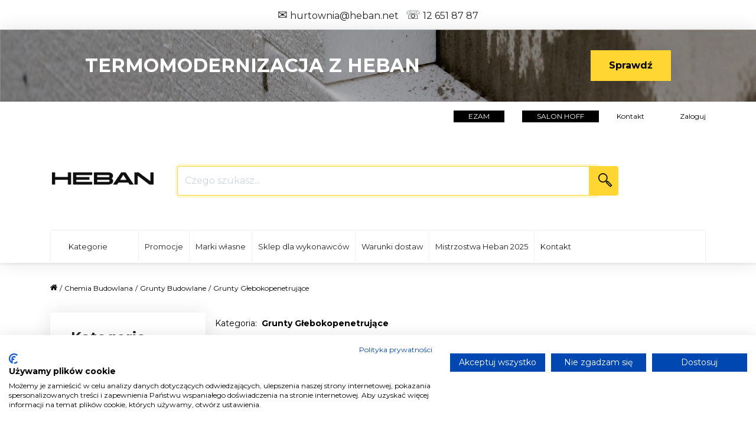

--- FILE ---
content_type: text/html; charset=utf-8
request_url: https://heban.net/chemia-budowlana/grunty-budowlane/grunty-glebokopenetrujace
body_size: 59760
content:
<!doctype html>
<html data-n-head-ssr lang="pl" data-n-head="%7B%22lang%22:%7B%22ssr%22:%22pl%22%7D%7D">
  <head >
    <meta data-n-head="ssr" charset="utf-8"><meta data-n-head="ssr" name="viewport" content="width=device-width, minimum-scale=1, maximum-scale=1"><meta data-n-head="ssr" data-hid="author" name="author" content="Unity Group"><meta data-n-head="ssr" name="theme-color" content="undefined"><meta data-n-head="ssr" name="google-site-verification" content="AWZAu37UG4Dhk2V9mP8tTgqEUaxM6JOrIjpokYIP12U"><meta data-n-head="ssr" data-hid="description" name="description" content="Grunty Głebokopenetrujące - Sprawdź ofertę hurtowni materiałów budowlanych i wykończeniowych Heban! Dostarczamy docieplenia, materiały wykończeniowe, farby i chemię budowlaną."><meta data-n-head="ssr" data-hid="robots" name="robots" content="index, follow"><title>Grunty Głebokopenetrujące</title><link data-n-head="ssr" rel="icon" type="image/x-icon" href="https://static.heban.net/cms/57fb8464af4e497abad873a7115afebe/heban-fav.png"><link data-n-head="ssr" rel="manifest" href="/api/manifest.json"><link data-n-head="ssr" rel="apple-touch-icon" href="https://static.heban.net/icons/a3cca75560e04ed993bf5fd14241cb8d-icon512x512.png" sizes="512x512"><script data-n-head="ssr" type="application/ld+json">{"@context":"https://schema.org","@type":"BreadcrumbList","itemListElement":[{"@type":"ListItem","position":1,"name":"Chemia Budowlana","item":"/chemia-budowlana"},{"@type":"ListItem","position":2,"name":"Grunty Budowlane","item":"/chemia-budowlana/grunty-budowlane"},{"@type":"ListItem","position":3,"name":"Grunty Głebokopenetrujące","item":"/chemia-budowlana/grunty-budowlane/grunty-glebokopenetrujace"}]}</script><script data-n-head="ssr" rel="script" data-body="false" src="https://static.heban.net/scripts/6c5d4c4a5fd6434ba45e1dda6cfc62a0-global-head-heban-1654075707046-.js"></script><link rel="preload" href="https://code.one.unity.pl/9.98.1-arm64/b812f9d.js" as="script"><link rel="preload" href="https://code.one.unity.pl/9.98.1-arm64/849ff39.js" as="script"><link rel="preload" href="https://code.one.unity.pl/9.98.1-arm64/91ea3e7.js" as="script"><link rel="preload" href="https://code.one.unity.pl/9.98.1-arm64/2ed6b8b.js" as="script"><link rel="preload" href="https://code.one.unity.pl/9.98.1-arm64/3b1de1a.js" as="script"><link rel="preload" href="https://code.one.unity.pl/9.98.1-arm64/2369d14.js" as="script"><link rel="preload" href="https://code.one.unity.pl/9.98.1-arm64/4258160.js" as="script"><link rel="preload" href="https://code.one.unity.pl/9.98.1-arm64/c7a9bde.js" as="script"><link rel="preload" href="https://code.one.unity.pl/9.98.1-arm64/e6f14e4.js" as="script"><link rel="preload" href="https://code.one.unity.pl/9.98.1-arm64/aa9958b.js" as="script"><link rel="preload" href="https://code.one.unity.pl/9.98.1-arm64/9eca036.js" as="script"><link rel="preload" href="https://code.one.unity.pl/9.98.1-arm64/aacfed3.js" as="script"><link rel="preload" href="https://code.one.unity.pl/9.98.1-arm64/ebea8a5.js" as="script"><link rel="preload" href="https://code.one.unity.pl/9.98.1-arm64/8426faf.js" as="script"><link rel="preload" href="https://code.one.unity.pl/9.98.1-arm64/80d4a59.js" as="script"><link rel="preload" href="https://code.one.unity.pl/9.98.1-arm64/be48517.js" as="script"><link rel="preload" href="https://code.one.unity.pl/9.98.1-arm64/css/c4d3027.css" as="style"><link rel="preload" href="https://code.one.unity.pl/9.98.1-arm64/dfffbbe.js" as="script"><link rel="preload" href="https://code.one.unity.pl/9.98.1-arm64/bc11877.js" as="script"><link rel="preload" href="https://code.one.unity.pl/9.98.1-arm64/1246e69.js" as="script"><link rel="preload" href="https://code.one.unity.pl/9.98.1-arm64/6d086ef.js" as="script"><link rel="preload" href="https://code.one.unity.pl/9.98.1-arm64/926a566.js" as="script"><link rel="preload" href="https://code.one.unity.pl/9.98.1-arm64/3512bc8.js" as="script"><link rel="preload" href="https://code.one.unity.pl/9.98.1-arm64/9da5561.js" as="script"><link rel="preload" href="https://code.one.unity.pl/9.98.1-arm64/4daf843.js" as="script"><link rel="preload" href="https://code.one.unity.pl/9.98.1-arm64/f93ceaa.js" as="script"><link rel="preload" href="https://code.one.unity.pl/9.98.1-arm64/1e4dad1.js" as="script"><link rel="preload" href="https://code.one.unity.pl/9.98.1-arm64/82f4ef1.js" as="script"><link rel="preload" href="https://code.one.unity.pl/9.98.1-arm64/8084fef.js" as="script"><link rel="preload" href="https://code.one.unity.pl/9.98.1-arm64/5ddb640.js" as="script"><link rel="preload" href="https://code.one.unity.pl/9.98.1-arm64/c25deab.js" as="script"><link rel="preload" href="https://code.one.unity.pl/9.98.1-arm64/0762918.js" as="script"><link rel="preload" href="https://code.one.unity.pl/9.98.1-arm64/e9c471f.js" as="script"><link rel="preload" href="https://code.one.unity.pl/9.98.1-arm64/bcc274d.js" as="script"><link rel="preload" href="https://code.one.unity.pl/9.98.1-arm64/1e2069c.js" as="script"><link rel="preload" href="https://code.one.unity.pl/9.98.1-arm64/4ed31b8.js" as="script"><link rel="preload" href="https://code.one.unity.pl/9.98.1-arm64/bba6e49.js" as="script"><link rel="preload" href="https://code.one.unity.pl/9.98.1-arm64/css/34ec5d3.css" as="style"><link rel="preload" href="https://code.one.unity.pl/9.98.1-arm64/92da8c6.js" as="script"><link rel="preload" href="https://code.one.unity.pl/9.98.1-arm64/css/492a3eb.css" as="style"><link rel="preload" href="https://code.one.unity.pl/9.98.1-arm64/8dc8539.js" as="script"><link rel="preload" href="https://code.one.unity.pl/9.98.1-arm64/css/c3cf6f7.css" as="style"><link rel="preload" href="https://code.one.unity.pl/9.98.1-arm64/326291c.js" as="script"><link rel="preload" href="https://code.one.unity.pl/9.98.1-arm64/d0cd840.js" as="script"><link rel="preload" href="https://code.one.unity.pl/9.98.1-arm64/css/f6093d6.css" as="style"><link rel="preload" href="https://code.one.unity.pl/9.98.1-arm64/447c057.js" as="script"><link rel="preload" href="https://code.one.unity.pl/9.98.1-arm64/acfede6.js" as="script"><link rel="preload" href="https://code.one.unity.pl/9.98.1-arm64/d80e981.js" as="script"><link rel="preload" href="https://code.one.unity.pl/9.98.1-arm64/6ce716d.js" as="script"><link rel="preload" href="https://code.one.unity.pl/9.98.1-arm64/css/7bda7b3.css" as="style"><link rel="preload" href="https://code.one.unity.pl/9.98.1-arm64/b8a2c8e.js" as="script"><link rel="preload" href="https://code.one.unity.pl/9.98.1-arm64/4bdb3ef.js" as="script"><link rel="preload" href="https://code.one.unity.pl/9.98.1-arm64/c644dc9.js" as="script"><link rel="preload" href="https://code.one.unity.pl/9.98.1-arm64/4157e39.js" as="script"><link rel="preload" href="https://code.one.unity.pl/9.98.1-arm64/css/67f5358.css" as="style"><link rel="preload" href="https://code.one.unity.pl/9.98.1-arm64/b845217.js" as="script"><link rel="preload" href="https://code.one.unity.pl/9.98.1-arm64/b671cba.js" as="script"><link rel="preload" href="https://code.one.unity.pl/9.98.1-arm64/133401a.js" as="script"><link rel="preload" href="https://code.one.unity.pl/9.98.1-arm64/css/4149fbd.css" as="style"><link rel="preload" href="https://code.one.unity.pl/9.98.1-arm64/8661fe5.js" as="script"><link rel="preload" href="https://code.one.unity.pl/9.98.1-arm64/css/dd0607d.css" as="style"><link rel="preload" href="https://code.one.unity.pl/9.98.1-arm64/6c239e3.js" as="script"><link rel="preload" href="https://code.one.unity.pl/9.98.1-arm64/css/cbe879a.css" as="style"><link rel="preload" href="https://code.one.unity.pl/9.98.1-arm64/be40661.js" as="script"><link rel="preload" href="https://code.one.unity.pl/9.98.1-arm64/css/45cbf06.css" as="style"><link rel="preload" href="https://code.one.unity.pl/9.98.1-arm64/ecffe69.js" as="script"><link rel="preload" href="https://code.one.unity.pl/9.98.1-arm64/327aabd.js" as="script"><link rel="preload" href="https://code.one.unity.pl/9.98.1-arm64/css/c39114a.css" as="style"><link rel="preload" href="https://code.one.unity.pl/9.98.1-arm64/f6f92fa.js" as="script"><link rel="preload" href="https://code.one.unity.pl/9.98.1-arm64/css/7aae955.css" as="style"><link rel="preload" href="https://code.one.unity.pl/9.98.1-arm64/afb8009.js" as="script"><link rel="preload" href="https://code.one.unity.pl/9.98.1-arm64/css/d031298.css" as="style"><link rel="preload" href="https://code.one.unity.pl/9.98.1-arm64/83452b0.js" as="script"><link rel="preload" href="https://code.one.unity.pl/9.98.1-arm64/css/fb09958.css" as="style"><link rel="preload" href="https://code.one.unity.pl/9.98.1-arm64/c678c9b.js" as="script"><link rel="preload" href="https://code.one.unity.pl/9.98.1-arm64/css/5ad294d.css" as="style"><link rel="preload" href="https://code.one.unity.pl/9.98.1-arm64/848ae7c.js" as="script"><link rel="preload" href="https://code.one.unity.pl/9.98.1-arm64/css/b5c166f.css" as="style"><link rel="preload" href="https://code.one.unity.pl/9.98.1-arm64/637dc32.js" as="script"><link rel="preload" href="https://code.one.unity.pl/9.98.1-arm64/css/b71673a.css" as="style"><link rel="preload" href="https://code.one.unity.pl/9.98.1-arm64/54b08b6.js" as="script"><link rel="preload" href="https://code.one.unity.pl/9.98.1-arm64/css/85b90e9.css" as="style"><link rel="preload" href="https://code.one.unity.pl/9.98.1-arm64/fcecffa.js" as="script"><link rel="preload" href="https://code.one.unity.pl/9.98.1-arm64/css/c6dcfba.css" as="style"><link rel="preload" href="https://code.one.unity.pl/9.98.1-arm64/fbb3bb9.js" as="script"><link rel="preload" href="https://code.one.unity.pl/9.98.1-arm64/css/1e536d4.css" as="style"><link rel="preload" href="https://code.one.unity.pl/9.98.1-arm64/bac7fe2.js" as="script"><link rel="preload" href="https://code.one.unity.pl/9.98.1-arm64/css/b98f970.css" as="style"><link rel="preload" href="https://code.one.unity.pl/9.98.1-arm64/a6ff6fe.js" as="script"><link rel="preload" href="https://code.one.unity.pl/9.98.1-arm64/css/3723b94.css" as="style"><link rel="preload" href="https://code.one.unity.pl/9.98.1-arm64/5b11a06.js" as="script"><link rel="preload" href="https://code.one.unity.pl/9.98.1-arm64/css/c612fa3.css" as="style"><link rel="preload" href="https://code.one.unity.pl/9.98.1-arm64/cf2e311.js" as="script"><link rel="preload" href="https://code.one.unity.pl/9.98.1-arm64/css/b223688.css" as="style"><link rel="preload" href="https://code.one.unity.pl/9.98.1-arm64/84cfe1b.js" as="script"><link rel="preload" href="https://code.one.unity.pl/9.98.1-arm64/css/2b43b17.css" as="style"><link rel="preload" href="https://code.one.unity.pl/9.98.1-arm64/0bea181.js" as="script"><link rel="preload" href="https://code.one.unity.pl/9.98.1-arm64/css/06464a2.css" as="style"><link rel="preload" href="https://code.one.unity.pl/9.98.1-arm64/9abc018.js" as="script"><link rel="preload" href="https://code.one.unity.pl/9.98.1-arm64/css/e61eb84.css" as="style"><link rel="preload" href="https://code.one.unity.pl/9.98.1-arm64/a924767.js" as="script"><link rel="preload" href="https://code.one.unity.pl/9.98.1-arm64/css/25308fd.css" as="style"><link rel="preload" href="https://code.one.unity.pl/9.98.1-arm64/ba729b0.js" as="script"><link rel="preload" href="https://code.one.unity.pl/9.98.1-arm64/css/71296a4.css" as="style"><link rel="preload" href="https://code.one.unity.pl/9.98.1-arm64/7d928ee.js" as="script"><link rel="stylesheet" href="https://code.one.unity.pl/9.98.1-arm64/css/c4d3027.css"><link rel="stylesheet" href="https://code.one.unity.pl/9.98.1-arm64/css/34ec5d3.css"><link rel="stylesheet" href="https://code.one.unity.pl/9.98.1-arm64/css/492a3eb.css"><link rel="stylesheet" href="https://code.one.unity.pl/9.98.1-arm64/css/c3cf6f7.css"><link rel="stylesheet" href="https://code.one.unity.pl/9.98.1-arm64/css/f6093d6.css"><link rel="stylesheet" href="https://code.one.unity.pl/9.98.1-arm64/css/7bda7b3.css"><link rel="stylesheet" href="https://code.one.unity.pl/9.98.1-arm64/css/67f5358.css"><link rel="stylesheet" href="https://code.one.unity.pl/9.98.1-arm64/css/4149fbd.css"><link rel="stylesheet" href="https://code.one.unity.pl/9.98.1-arm64/css/dd0607d.css"><link rel="stylesheet" href="https://code.one.unity.pl/9.98.1-arm64/css/cbe879a.css"><link rel="stylesheet" href="https://code.one.unity.pl/9.98.1-arm64/css/45cbf06.css"><link rel="stylesheet" href="https://code.one.unity.pl/9.98.1-arm64/css/c39114a.css"><link rel="stylesheet" href="https://code.one.unity.pl/9.98.1-arm64/css/7aae955.css"><link rel="stylesheet" href="https://code.one.unity.pl/9.98.1-arm64/css/d031298.css"><link rel="stylesheet" href="https://code.one.unity.pl/9.98.1-arm64/css/fb09958.css"><link rel="stylesheet" href="https://code.one.unity.pl/9.98.1-arm64/css/5ad294d.css"><link rel="stylesheet" href="https://code.one.unity.pl/9.98.1-arm64/css/b5c166f.css"><link rel="stylesheet" href="https://code.one.unity.pl/9.98.1-arm64/css/b71673a.css"><link rel="stylesheet" href="https://code.one.unity.pl/9.98.1-arm64/css/85b90e9.css"><link rel="stylesheet" href="https://code.one.unity.pl/9.98.1-arm64/css/c6dcfba.css"><link rel="stylesheet" href="https://code.one.unity.pl/9.98.1-arm64/css/1e536d4.css"><link rel="stylesheet" href="https://code.one.unity.pl/9.98.1-arm64/css/b98f970.css"><link rel="stylesheet" href="https://code.one.unity.pl/9.98.1-arm64/css/3723b94.css"><link rel="stylesheet" href="https://code.one.unity.pl/9.98.1-arm64/css/c612fa3.css"><link rel="stylesheet" href="https://code.one.unity.pl/9.98.1-arm64/css/b223688.css"><link rel="stylesheet" href="https://code.one.unity.pl/9.98.1-arm64/css/2b43b17.css"><link rel="stylesheet" href="https://code.one.unity.pl/9.98.1-arm64/css/06464a2.css"><link rel="stylesheet" href="https://code.one.unity.pl/9.98.1-arm64/css/e61eb84.css"><link rel="stylesheet" href="https://code.one.unity.pl/9.98.1-arm64/css/25308fd.css"><link rel="stylesheet" href="https://code.one.unity.pl/9.98.1-arm64/css/71296a4.css">
  </head>
  <body >
    <link data-n-head="ssr" rel="stylesheet" href="https://static.heban.net/icons/icons-1e18b2c6-2f19-449c-8ef0-a1e6ad4373a6/icons.css" data-pbody="true"><link data-n-head="ssr" rel="stylesheet" href="https://static.heban.net/cms/0595e214077f4991a4a10a4a6afb2647-global-heban-1722409526289.css" data-pbody="true"><div data-server-rendered="true" id="__nuxt"><!----><div id="__layout"><div class="layout" data-v-5ecff624><!----><!----><!----><!----><!----><!----><!----><!----><!----><!----><!----><!----><!----><!----><!----><!----><!----> <span class="one-header-grid-component header-component" data-v-5ecff624><div id="ajmbc" type="container" elements="[object Object],[object Object],[object Object]" theme="[object Object]" class="one-cms-grid-renderer shadow-sm header-container"><div id="icwynbg" type="container" elements="[object Object]" theme="[object Object]" class="one-cms-grid-renderer container-fluid container-top-banner"><div id="phbdkdm" type="container" elements="[object Object]" theme="[object Object]" class="one-cms-grid-renderer row"><div id="wmwslfv" type="container" elements="[object Object]" theme="[object Object]" class="one-cms-grid-renderer col-12"><div id="xrtidaw" type="html" theme="[object Object]" class="top-banner one-cms-grid-renderer"><div class="top-banner__content"><span class="top-banner__text">TERMOMODERNIZACJA Z HEBAN</span> <a href="https://heban.net/materialy-termoizolacyjne" class="top-banner__button">Sprawdź</a></div> <img src="https://static.heban.net/cms/b90e29de7c4044f9a5701cfe5e322c5e-pasek-docieplenia-04-mas.jpg" alt class="top-banner__bg"></div></div></div></div><div id="oyyvtxb" type="container" elements="[object Object]" theme="[object Object]" class="one-cms-grid-renderer container"><div id="gngagff" type="container" elements="[object Object],[object Object]" theme="[object Object]" class="one-cms-grid-renderer row"><div id="futagqj" type="container" elements="[object Object]" theme="[object Object]" class="one-cms-grid-renderer col-12"><div id="bmfwuvn" type="html" theme="[object Object]" class="mobile__logo-container one-cms-grid-renderer"><a href="/" class="nuxt-link-active"><img src="https://static.hb-preprod.login.shop/cms/739ac4eb9b1b438b9d54068270b0eed8/logo.png" alt="" class="mobile__img"></a></div></div><div id="atycfab" type="container" elements="[object Object]" theme="[object Object]" class="one-cms-grid-renderer col-12"><div id="ikbhesw" type="container" elements="[object Object]" theme="[object Object]" class="one-cms-grid-renderer mobile__input-container"><form autocomplete="off" id="ykoklpt" type="search" theme="[object Object]" class="one-search-bar one-search-component d-flex one-cms-grid-renderer" data-v-2c0fa8b6 data-v-2c0fa8b6><div autocomplete="off" role="group" class="input-group" data-v-2c0fa8b6 data-v-2c0fa8b6><!----><div color-fill="#3c4b64" indicator-color="#3c4b64" class="one-icon-loading loader loader--style1" style="transform:scale(1);" data-v-2c0fa8b6 data-v-070cec54><svg id="loader-1" version="1.1" xmlns="http://www.w3.org/2000/svg" xmlns:xlink="http://www.w3.org/1999/xlink" x="0px" y="0px" width="40px" height="40px" viewBox="0 0 40 40" enable-background="new 0 0 40 40" xml:space="preserve" data-v-070cec54><path opacity="0.2" fill="#3c4b64" d="M20 5C12 5 5 12 5 20 5 28 12 35 20 35S35 28 35 20C35 12 28 5 20 5ZM20 32C14 32 9 27 9 20 9 14 14 8 20 8 27 8 32 14 32 20 32 27 27 32 20 32Z" data-v-070cec54></path> <path fill="#3c4b64" d="M26.013,10.047l1.654-2.866c-2.198-1.272-4.743-2.012-7.466-2.012h0v3.312h0
    C22.32,8.481,24.301,9.057,26.013,10.047z" data-v-070cec54><animateTransform attributeType="xml" attributeName="transform" type="rotate" from="0 20 20" to="360 20 20" dur="0.5s" repeatCount="indefinite" data-v-2c0fa8b6 data-v-070cec54></animateTransform></path></svg></div> <input name="search" type="text" disabled="disabled" placeholder="Czego szukasz..." value="" class="form-control search-input form-control" data-v-2c0fa8b6> <!----> <div class="one-search-bar__input-append input-group-append" data-v-2c0fa8b6 data-v-2c0fa8b6><div value="Grunty Głebokopenetrujące" class="dropdown b-dropdown btn-group" data-v-2c0fa8b6><!----><button aria-haspopup="menu" aria-expanded="false" type="button" class="btn dropdown-toggle btn-secondary buttons-btn p-2 d-flex align-items-center dropdown-toggle-no-caret"><div class="one-search-bar__selected-category d-none d-sm-flex px-1" data-v-2c0fa8b6>
            Grunty Głebokopenetrujące
          </div><i class="icon-arrows-down px-2 d-flex" data-v-2c0fa8b6></i><span class="sr-only" data-v-2c0fa8b6>Search</span></button><ul role="menu" tabindex="-1" class="dropdown-menu dropdown-menu-right"> <li role="presentation" data-v-2c0fa8b6><a role="menuitem" href="#" target="_self" class="dropdown-item">
          Wszystkie kategorie
        </a></li><li role="presentation" data-v-2c0fa8b6><a role="menuitem" href="#" target="_self" class="dropdown-item">
          Farby
        </a></li><li role="presentation" data-v-2c0fa8b6><a role="menuitem" href="#" target="_self" class="dropdown-item">
          Płytki ceramiczne
        </a></li><li role="presentation" data-v-2c0fa8b6><a role="menuitem" href="#" target="_self" class="dropdown-item">
          Wyposażenie Łazienek
        </a></li><li role="presentation" data-v-2c0fa8b6><a role="menuitem" href="#" target="_self" class="dropdown-item">
          Podłogi
        </a></li><li role="presentation" data-v-2c0fa8b6><a role="menuitem" href="#" target="_self" class="dropdown-item">
          Docieplenia i tynki
        </a></li><li role="presentation" data-v-2c0fa8b6><a role="menuitem" href="#" target="_self" class="dropdown-item">
          Sucha Zabudowa
        </a></li><li role="presentation" data-v-2c0fa8b6><a role="menuitem" href="#" target="_self" class="dropdown-item">
          Systemy hydroizolacji
        </a></li><li role="presentation" data-v-2c0fa8b6><a role="menuitem" href="#" target="_self" class="dropdown-item">
          Chemia Budowlana
        </a></li><li role="presentation" data-v-2c0fa8b6><a role="menuitem" href="#" target="_self" class="dropdown-item">
          Narzędzia i akcesoria
        </a></li><li role="presentation" data-v-2c0fa8b6><a role="menuitem" href="#" target="_self" class="dropdown-item">
          Artykuły Samochodowe
        </a></li><li role="presentation" data-v-2c0fa8b6><a role="menuitem" href="#" target="_self" class="dropdown-item">
          Lampy
        </a></li><li role="presentation" data-v-2c0fa8b6><a role="menuitem" href="#" target="_self" class="dropdown-item">
          POZOSTAŁE PRODUKTY
        </a></li></ul></div> <button type="search" class="btn one-button btn-secondary" data-v-d595b828 data-v-d595b828 data-v-2c0fa8b6><!----> <div class="one-button__content" data-v-d595b828><i class="icon-basic-magnifier" data-v-d595b828 data-v-2c0fa8b6></i></div></button></div><!----></div> </form></div></div></div></div><div id="nlxcyjr" type="container" elements="[object Object]" theme="[object Object]" class="one-cms-grid-renderer container"><div id="gwtfqtq" type="container" elements="[object Object]" theme="[object Object]" class="one-cms-grid-renderer row"><div id="etbxuoz" type="container" elements="[object Object],[object Object],[object Object]" theme="[object Object]" class="one-cms-grid-renderer col-12"><div id="coueboh" type="container" elements="[object Object],[object Object]" theme="[object Object]" class="one-cms-grid-renderer header-top"><div id="rwvcydy" type="container" elements="[object Object]" theme="[object Object]" class="one-cms-grid-renderer"><!----></div><div id="kqvennf" type="container" elements="[object Object],[object Object],[object Object],[object Object],[object Object],[object Object],[object Object]" theme="[object Object]" class="one-cms-grid-renderer header-top__right"><div id="hwccrys" type="staticHtml" theme="[object Object]" class="one-cms-html-box one-cms-grid-renderer"><div class="header-top__button"><a href="https://ezam.heban.net/" target="_blank">EZAM</a></div></div><div id="voghirw" type="staticHtml" theme="[object Object]" class="one-cms-html-box one-cms-grid-renderer"><div class="header-top__button"><a href="https://www.salonyhoff.pl/" target="_blank">salon hoff</a></div></div><span id="dfkpsku" type="html" theme="[object Object]" class="header-top__item one-cms-grid-renderer"><a href="/kontakt">Kontakt</a></span><!----><!----><div id="gysibwk" type="accountDropdown" theme="[object Object]" class="one-cms-grid-renderer header-top__item" data-v-3ce0f0bf></div><div id="fyhqj" type="loginLogout" theme="[object Object]" class="one-login-logout-component d-flex align-items-center justify-content-center pointer one-cms-grid-renderer header-top__item header-top__item--last" data-v-7a8d1e31><div class="click" data-v-7a8d1e31>
    Zaloguj
  </div></div></div></div><div id="ymwgglr" type="container" elements="[object Object],[object Object],[object Object]" theme="[object Object]" class="one-cms-grid-renderer header-middle"><div id="pwehrwa" type="container" elements="[object Object]" theme="[object Object]" class="one-cms-grid-renderer header-middle__logo-container"><a href="/" id="mcqtqfr" type="html" theme="[object Object]" class="one-cms-grid-renderer nuxt-link-active"><img src="https://static.heban.net/cms/b1cb0a86627c4392ae9cc37468e72025-heban-logo.png" alt="" class="header-middle__img"></a></div><div id="pnhzatk" type="container" elements="[object Object]" theme="[object Object]" class="one-cms-grid-renderer header-middle__input-container"><form autocomplete="off" id="enjkles" type="search" theme="[object Object]" class="one-search-bar one-search-component d-flex one-cms-grid-renderer" data-v-2c0fa8b6 data-v-2c0fa8b6><div autocomplete="off" role="group" class="input-group" data-v-2c0fa8b6 data-v-2c0fa8b6><!----><div color-fill="#3c4b64" indicator-color="#3c4b64" class="one-icon-loading loader loader--style1" style="transform:scale(1);" data-v-2c0fa8b6 data-v-070cec54><svg id="loader-1" version="1.1" xmlns="http://www.w3.org/2000/svg" xmlns:xlink="http://www.w3.org/1999/xlink" x="0px" y="0px" width="40px" height="40px" viewBox="0 0 40 40" enable-background="new 0 0 40 40" xml:space="preserve" data-v-070cec54><path opacity="0.2" fill="#3c4b64" d="M20 5C12 5 5 12 5 20 5 28 12 35 20 35S35 28 35 20C35 12 28 5 20 5ZM20 32C14 32 9 27 9 20 9 14 14 8 20 8 27 8 32 14 32 20 32 27 27 32 20 32Z" data-v-070cec54></path> <path fill="#3c4b64" d="M26.013,10.047l1.654-2.866c-2.198-1.272-4.743-2.012-7.466-2.012h0v3.312h0
    C22.32,8.481,24.301,9.057,26.013,10.047z" data-v-070cec54><animateTransform attributeType="xml" attributeName="transform" type="rotate" from="0 20 20" to="360 20 20" dur="0.5s" repeatCount="indefinite" data-v-2c0fa8b6 data-v-070cec54></animateTransform></path></svg></div> <input name="search" type="text" disabled="disabled" placeholder="Czego szukasz..." value="" class="form-control search-input form-control" data-v-2c0fa8b6> <!----> <div class="one-search-bar__input-append input-group-append" data-v-2c0fa8b6 data-v-2c0fa8b6><div value="Grunty Głebokopenetrujące" class="dropdown b-dropdown btn-group" data-v-2c0fa8b6><!----><button aria-haspopup="menu" aria-expanded="false" type="button" class="btn dropdown-toggle btn-secondary buttons-btn p-2 d-flex align-items-center dropdown-toggle-no-caret"><div class="one-search-bar__selected-category d-none d-sm-flex px-1" data-v-2c0fa8b6>
            Grunty Głebokopenetrujące
          </div><i class="icon-arrows-down px-2 d-flex" data-v-2c0fa8b6></i><span class="sr-only" data-v-2c0fa8b6>Search</span></button><ul role="menu" tabindex="-1" class="dropdown-menu dropdown-menu-right"> <li role="presentation" data-v-2c0fa8b6><a role="menuitem" href="#" target="_self" class="dropdown-item">
          Wszystkie kategorie
        </a></li><li role="presentation" data-v-2c0fa8b6><a role="menuitem" href="#" target="_self" class="dropdown-item">
          Farby
        </a></li><li role="presentation" data-v-2c0fa8b6><a role="menuitem" href="#" target="_self" class="dropdown-item">
          Płytki ceramiczne
        </a></li><li role="presentation" data-v-2c0fa8b6><a role="menuitem" href="#" target="_self" class="dropdown-item">
          Wyposażenie Łazienek
        </a></li><li role="presentation" data-v-2c0fa8b6><a role="menuitem" href="#" target="_self" class="dropdown-item">
          Podłogi
        </a></li><li role="presentation" data-v-2c0fa8b6><a role="menuitem" href="#" target="_self" class="dropdown-item">
          Docieplenia i tynki
        </a></li><li role="presentation" data-v-2c0fa8b6><a role="menuitem" href="#" target="_self" class="dropdown-item">
          Sucha Zabudowa
        </a></li><li role="presentation" data-v-2c0fa8b6><a role="menuitem" href="#" target="_self" class="dropdown-item">
          Systemy hydroizolacji
        </a></li><li role="presentation" data-v-2c0fa8b6><a role="menuitem" href="#" target="_self" class="dropdown-item">
          Chemia Budowlana
        </a></li><li role="presentation" data-v-2c0fa8b6><a role="menuitem" href="#" target="_self" class="dropdown-item">
          Narzędzia i akcesoria
        </a></li><li role="presentation" data-v-2c0fa8b6><a role="menuitem" href="#" target="_self" class="dropdown-item">
          Artykuły Samochodowe
        </a></li><li role="presentation" data-v-2c0fa8b6><a role="menuitem" href="#" target="_self" class="dropdown-item">
          Lampy
        </a></li><li role="presentation" data-v-2c0fa8b6><a role="menuitem" href="#" target="_self" class="dropdown-item">
          POZOSTAŁE PRODUKTY
        </a></li></ul></div> <button type="search" class="btn one-button btn-secondary" data-v-d595b828 data-v-d595b828 data-v-2c0fa8b6><!----> <div class="one-button__content" data-v-d595b828><i class="icon-basic-magnifier" data-v-d595b828 data-v-2c0fa8b6></i></div></button></div><!----></div> </form></div><div id="izoctlk" type="container" elements="[object Object],[object Object],[object Object],[object Object],[object Object]" theme="[object Object]" class="one-cms-grid-renderer header-middle__right"><div id="dxduefg" type="container" elements="[object Object]" theme="[object Object]" class="one-cms-grid-renderer header-middle__user-box"><!----></div><div id="mmmqibb" type="container" elements="[object Object]" theme="[object Object]" class="one-cms-grid-renderer"><a href="/login" id="ieikhln" type="html" theme="[object Object]" class="login_user one-cms-grid-renderer header-middle__cart"><i class="icon-header-icon-3 user"></i></a></div><!----><!----><!----></div></div><div id="rskyqeh" type="container" elements="[object Object],[object Object]" theme="[object Object]" class="one-cms-grid-renderer header-bottom header-flex"><div id="iiukjay" type="categoriesDropdown" theme="[object Object]" class="d-flex py-2 relative one-cms-grid-renderer header-bottom__categories header-bottom__link header-bottom__index_cat_off" data-v-430a45e8><div class="d-flex" data-v-430a45e8>
    Kategorie
  </div><i class="icon-arrows-down d-flex ml-auto" data-v-430a45e8></i> <div class="one-cms-categories-list inner border-top categories-menu" style="display:none;" data-v-1d06c101 data-v-430a45e8><div class="one-cms-categories-list__item position-relative level-1" data-v-1d06c101><div class="row one-category-item pointer" data-v-1d06c101 data-v-6f358e8c><div class="one-category-item__icon col-2" data-v-1d06c101 data-v-6f358e8c><i class="icon-arrows-right" data-v-1d06c101 data-v-6f358e8c></i></div> <div class="m-0 p-0 col" data-v-1d06c101 data-v-6f358e8c><a href="/farby" class="d-block w-100 h-100 p-2" data-v-1d06c101>
          Farby
        </a></div>  <div class="one-cms-categories-list__subcategory level-2" data-v-1d06c101><div class="p-0 m-0 one-cms-categories-list__item pointer col-xl-12" data-v-1d06c101 data-v-1d06c101><a href="/farby/farby-wewnetrzne" class="d-block w-100 h-100 p-2" data-v-1d06c101><div class="d-flex align-items-center justify-content-between pointer" data-v-1d06c101>
              Farby Wewnętrzne<i class="icon-arrows-right d-flex" data-v-1d06c101></i></div> <!----></a></div><div class="p-0 m-0 one-cms-categories-list__item pointer col-xl-12" data-v-1d06c101 data-v-1d06c101><a href="/farby/farby-zewnetrzne" class="d-block w-100 h-100 p-2" data-v-1d06c101><div class="d-flex align-items-center justify-content-between pointer" data-v-1d06c101>
              Farby Zewnętrzne<i class="icon-arrows-right d-flex" data-v-1d06c101></i></div> <!----></a></div><div class="p-0 m-0 one-cms-categories-list__item pointer col-xl-12" data-v-1d06c101 data-v-1d06c101><a href="/farby/farby-do-drewna" class="d-block w-100 h-100 p-2" data-v-1d06c101><div class="d-flex align-items-center justify-content-between pointer" data-v-1d06c101>
              Farby Do Drewna<i class="icon-arrows-right d-flex" data-v-1d06c101></i></div> <!----></a></div><div class="p-0 m-0 one-cms-categories-list__item pointer col-xl-12" data-v-1d06c101 data-v-1d06c101><a href="/farby/farby-do-metalu" class="d-block w-100 h-100 p-2" data-v-1d06c101><div class="d-flex align-items-center justify-content-between pointer" data-v-1d06c101>
              Farby Do Metalu<i class="icon-arrows-right d-flex" data-v-1d06c101></i></div> <!----></a></div><div class="p-0 m-0 one-cms-categories-list__item pointer col-xl-12" data-v-1d06c101 data-v-1d06c101><a href="/farby/farby-ogolnego-stosowania-i-spraye" class="d-block w-100 h-100 p-2" data-v-1d06c101><div class="d-flex align-items-center justify-content-between pointer" data-v-1d06c101>
              Farby Ogólnego Stosowania I Spraye<i class="icon-arrows-right d-flex" data-v-1d06c101></i></div> <!----></a></div><div class="p-0 m-0 one-cms-categories-list__item pointer col-xl-12" data-v-1d06c101 data-v-1d06c101><a href="/farby/farby-dachowe" class="d-block w-100 h-100 p-2" data-v-1d06c101><div class="d-flex align-items-center justify-content-between pointer" data-v-1d06c101>
              Farby Dachowe<i class="icon-arrows-right d-flex" data-v-1d06c101></i></div> <!----></a></div><div class="p-0 m-0 one-cms-categories-list__item pointer col-xl-12" data-v-1d06c101 data-v-1d06c101><a href="/farby/farby-specjalistyczne" class="d-block w-100 h-100 p-2" data-v-1d06c101><div class="d-flex align-items-center justify-content-between pointer" data-v-1d06c101>
              Farby Specjalistyczne<i class="icon-arrows-right d-flex" data-v-1d06c101></i></div> <!----></a></div><div class="p-0 m-0 one-cms-categories-list__item pointer col-xl-12" data-v-1d06c101 data-v-1d06c101><a href="/farby/efekty-dekoracyjne" class="d-block w-100 h-100 p-2" data-v-1d06c101><div class="d-flex align-items-center justify-content-between pointer" data-v-1d06c101>
              Efekty Dekoracyjne<i class="icon-arrows-right d-flex" data-v-1d06c101></i></div> <!----></a></div></div></div></div><div class="one-cms-categories-list__item position-relative level-1" data-v-1d06c101><div class="row one-category-item pointer" data-v-1d06c101 data-v-6f358e8c><div class="one-category-item__icon col-2" data-v-1d06c101 data-v-6f358e8c><i class="icon-arrows-right" data-v-1d06c101 data-v-6f358e8c></i></div> <div class="m-0 p-0 col" data-v-1d06c101 data-v-6f358e8c><a href="/plytki-ceramiczne" class="d-block w-100 h-100 p-2" data-v-1d06c101>
          Płytki ceramiczne
        </a></div>  <div class="one-cms-categories-list__subcategory level-2" data-v-1d06c101><div class="p-0 m-0 one-cms-categories-list__item pointer col-xl-12" data-v-1d06c101 data-v-1d06c101><a href="/plytki-ceramiczne/plytki-scienne" class="d-block w-100 h-100 p-2" data-v-1d06c101><div class="d-flex align-items-center justify-content-between pointer" data-v-1d06c101>
              Płytki ścienne<i class="icon-arrows-right d-flex" data-v-1d06c101></i></div> <!----></a></div><div class="p-0 m-0 one-cms-categories-list__item pointer col-xl-12" data-v-1d06c101 data-v-1d06c101><a href="/plytki-ceramiczne/plytki-podlogowe" class="d-block w-100 h-100 p-2" data-v-1d06c101><div class="d-flex align-items-center justify-content-between pointer" data-v-1d06c101>
              Płytki podłogowe<i class="icon-arrows-right d-flex" data-v-1d06c101></i></div> <!----></a></div><div class="p-0 m-0 one-cms-categories-list__item pointer col-xl-12" data-v-1d06c101 data-v-1d06c101><a href="/plytki-ceramiczne/kamien-dekoracyjny-i-naturalny" class="d-block w-100 h-100 p-2" data-v-1d06c101><div class="d-flex align-items-center justify-content-between pointer" data-v-1d06c101>
              Kamień Dekoracyjny i naturalny<i class="icon-arrows-right d-flex" data-v-1d06c101></i></div> <!----></a></div><div class="p-0 m-0 one-cms-categories-list__item pointer col-xl-12" data-v-1d06c101 data-v-1d06c101><a href="/plytki-ceramiczne/plytki-klinkierowe" class="d-block w-100 h-100 p-2" data-v-1d06c101><div class="d-flex align-items-center justify-content-between pointer" data-v-1d06c101>
              Płytki klinkierowe<i class="icon-arrows-right d-flex" data-v-1d06c101></i></div> <!----></a></div></div></div></div><div class="one-cms-categories-list__item position-relative level-1" data-v-1d06c101><div class="row one-category-item pointer" data-v-1d06c101 data-v-6f358e8c><div class="one-category-item__icon col-2" data-v-1d06c101 data-v-6f358e8c><i class="icon-arrows-right" data-v-1d06c101 data-v-6f358e8c></i></div> <div class="m-0 p-0 col" data-v-1d06c101 data-v-6f358e8c><a href="/wyposazenie-lazienek" class="d-block w-100 h-100 p-2" data-v-1d06c101>
          Wyposażenie Łazienek
        </a></div>  <div class="one-cms-categories-list__subcategory level-2" data-v-1d06c101><div class="p-0 m-0 one-cms-categories-list__item pointer col-xl-12" data-v-1d06c101 data-v-1d06c101><a href="/wyposazenie-lazienek/armatura" class="d-block w-100 h-100 p-2" data-v-1d06c101><div class="d-flex align-items-center justify-content-between pointer" data-v-1d06c101>
              Armatura<i class="icon-arrows-right d-flex" data-v-1d06c101></i></div> <!----></a></div><div class="p-0 m-0 one-cms-categories-list__item pointer col-xl-12" data-v-1d06c101 data-v-1d06c101><a href="/wyposazenie-lazienek/ceramika-sanitarna" class="d-block w-100 h-100 p-2" data-v-1d06c101><div class="d-flex align-items-center justify-content-between pointer" data-v-1d06c101>
              Ceramika Sanitarna<i class="icon-arrows-right d-flex" data-v-1d06c101></i></div> <!----></a></div><div class="p-0 m-0 one-cms-categories-list__item pointer col-xl-12" data-v-1d06c101 data-v-1d06c101><a href="/wyposazenie-lazienek/wanny" class="d-block w-100 h-100 p-2" data-v-1d06c101><div class="d-flex align-items-center justify-content-between pointer" data-v-1d06c101>
              Wanny<i class="icon-arrows-right d-flex" data-v-1d06c101></i></div> <!----></a></div><div class="p-0 m-0 one-cms-categories-list__item pointer col-xl-12" data-v-1d06c101 data-v-1d06c101><a href="/wyposazenie-lazienek/grzejniki" class="d-block w-100 h-100 p-2" data-v-1d06c101><div class="d-flex align-items-center justify-content-between pointer" data-v-1d06c101>
              Grzejniki<i class="icon-arrows-right d-flex" data-v-1d06c101></i></div> <!----></a></div><div class="p-0 m-0 one-cms-categories-list__item pointer col-xl-12" data-v-1d06c101 data-v-1d06c101><a href="/wyposazenie-lazienek/zawory-syfony-odplywy" class="d-block w-100 h-100 p-2" data-v-1d06c101><div class="d-flex align-items-center justify-content-between pointer" data-v-1d06c101>
              Zawory, Syfony, Odpływy<i class="icon-arrows-right d-flex" data-v-1d06c101></i></div> <!----></a></div><div class="p-0 m-0 one-cms-categories-list__item pointer col-xl-12" data-v-1d06c101 data-v-1d06c101><a href="/wyposazenie-lazienek/akcesoria-lazienkowe" class="d-block w-100 h-100 p-2" data-v-1d06c101><div class="d-flex align-items-center justify-content-between pointer" data-v-1d06c101>
              Akcesoria Łazienkowe<i class="icon-arrows-right d-flex" data-v-1d06c101></i></div> <!----></a></div></div></div></div><div class="one-cms-categories-list__item position-relative level-1" data-v-1d06c101><div class="row one-category-item pointer" data-v-1d06c101 data-v-6f358e8c><div class="one-category-item__icon col-2" data-v-1d06c101 data-v-6f358e8c><i class="icon-arrows-right" data-v-1d06c101 data-v-6f358e8c></i></div> <div class="m-0 p-0 col" data-v-1d06c101 data-v-6f358e8c><a href="/podlogi" class="d-block w-100 h-100 p-2" data-v-1d06c101>
          Podłogi
        </a></div>  <div class="one-cms-categories-list__subcategory level-2" data-v-1d06c101><div class="p-0 m-0 one-cms-categories-list__item pointer col-xl-12" data-v-1d06c101 data-v-1d06c101><a href="/podlogi/panele-podlogowe" class="d-block w-100 h-100 p-2" data-v-1d06c101><div class="d-flex align-items-center justify-content-between pointer" data-v-1d06c101>
              Panele podłogowe<i class="icon-arrows-right d-flex" data-v-1d06c101></i></div> <!----></a></div><div class="p-0 m-0 one-cms-categories-list__item pointer col-xl-12" data-v-1d06c101 data-v-1d06c101><a href="/podlogi/podklady-pod-panele-i-deski-trojwarstwowe" class="d-block w-100 h-100 p-2" data-v-1d06c101><div class="d-flex align-items-center justify-content-between pointer" data-v-1d06c101>
              Podkłady pod panele i deski trójwarstwowe<!----></div> <!----></a></div></div></div></div><div class="one-cms-categories-list__item position-relative level-1" data-v-1d06c101><div class="row one-category-item pointer" data-v-1d06c101 data-v-6f358e8c><div class="one-category-item__icon col-2" data-v-1d06c101 data-v-6f358e8c><i class="icon-arrows-right" data-v-1d06c101 data-v-6f358e8c></i></div> <div class="m-0 p-0 col" data-v-1d06c101 data-v-6f358e8c><a href="/docieplenia-i-tynki" class="d-block w-100 h-100 p-2" data-v-1d06c101>
          Docieplenia i tynki
        </a></div>  <div class="one-cms-categories-list__subcategory level-2" data-v-1d06c101><div class="p-0 m-0 one-cms-categories-list__item pointer col-xl-12" data-v-1d06c101 data-v-1d06c101><a href="/docieplenia-i-tynki/styropian-i-styrodur" class="d-block w-100 h-100 p-2" data-v-1d06c101><div class="d-flex align-items-center justify-content-between pointer" data-v-1d06c101>
              Styropian i styrodur<i class="icon-arrows-right d-flex" data-v-1d06c101></i></div> <!----></a></div><div class="p-0 m-0 one-cms-categories-list__item pointer col-xl-12" data-v-1d06c101 data-v-1d06c101><a href="/docieplenia-i-tynki/welna" class="d-block w-100 h-100 p-2" data-v-1d06c101><div class="d-flex align-items-center justify-content-between pointer" data-v-1d06c101>
              Wełna<i class="icon-arrows-right d-flex" data-v-1d06c101></i></div> <!----></a></div><div class="p-0 m-0 one-cms-categories-list__item pointer col-xl-12" data-v-1d06c101 data-v-1d06c101><a href="/docieplenia-i-tynki/kleje-do-docieplen" class="d-block w-100 h-100 p-2" data-v-1d06c101><div class="d-flex align-items-center justify-content-between pointer" data-v-1d06c101>
              Kleje do dociepleń<i class="icon-arrows-right d-flex" data-v-1d06c101></i></div> <!----></a></div><div class="p-0 m-0 one-cms-categories-list__item pointer col-xl-12" data-v-1d06c101 data-v-1d06c101><a href="/docieplenia-i-tynki/akcesoria-dociepleniowe" class="d-block w-100 h-100 p-2" data-v-1d06c101><div class="d-flex align-items-center justify-content-between pointer" data-v-1d06c101>
              Akcesoria dociepleniowe<i class="icon-arrows-right d-flex" data-v-1d06c101></i></div> <!----></a></div><div class="p-0 m-0 one-cms-categories-list__item pointer col-xl-12" data-v-1d06c101 data-v-1d06c101><a href="/docieplenia-i-tynki/tynki-zewnetrzne" class="d-block w-100 h-100 p-2" data-v-1d06c101><div class="d-flex align-items-center justify-content-between pointer" data-v-1d06c101>
              Tynki Zewnętrzne<i class="icon-arrows-right d-flex" data-v-1d06c101></i></div> <!----></a></div><div class="p-0 m-0 one-cms-categories-list__item pointer col-xl-12" data-v-1d06c101 data-v-1d06c101><a href="/docieplenia-i-tynki/grunty-pod-tynki" class="d-block w-100 h-100 p-2" data-v-1d06c101><div class="d-flex align-items-center justify-content-between pointer" data-v-1d06c101>
              Grunty pod tynki<!----></div> <!----></a></div></div></div></div><div class="one-cms-categories-list__item position-relative level-1" data-v-1d06c101><div class="row one-category-item pointer" data-v-1d06c101 data-v-6f358e8c><div class="one-category-item__icon col-2" data-v-1d06c101 data-v-6f358e8c><i class="icon-arrows-right" data-v-1d06c101 data-v-6f358e8c></i></div> <div class="m-0 p-0 col" data-v-1d06c101 data-v-6f358e8c><a href="/sucha-zabudowa" class="d-block w-100 h-100 p-2" data-v-1d06c101>
          Sucha Zabudowa
        </a></div>  <div class="one-cms-categories-list__subcategory level-2" data-v-1d06c101><div class="p-0 m-0 one-cms-categories-list__item pointer col-xl-12" data-v-1d06c101 data-v-1d06c101><a href="/sucha-zabudowa/plyty-wiorowe-i-cementowe" class="d-block w-100 h-100 p-2" data-v-1d06c101><div class="d-flex align-items-center justify-content-between pointer" data-v-1d06c101>
              Płyty Wiórowe I Cementowe<i class="icon-arrows-right d-flex" data-v-1d06c101></i></div> <!----></a></div></div></div></div><div class="one-cms-categories-list__item position-relative level-1" data-v-1d06c101><div class="row one-category-item pointer" data-v-1d06c101 data-v-6f358e8c><div class="one-category-item__icon col-2" data-v-1d06c101 data-v-6f358e8c><i class="icon-arrows-right" data-v-1d06c101 data-v-6f358e8c></i></div> <div class="m-0 p-0 col" data-v-1d06c101 data-v-6f358e8c><a href="/systemy-hydroizolacji" class="d-block w-100 h-100 p-2" data-v-1d06c101>
          Systemy hydroizolacji
        </a></div>  <div class="one-cms-categories-list__subcategory level-2" data-v-1d06c101><div class="p-0 m-0 one-cms-categories-list__item pointer col-xl-12" data-v-1d06c101 data-v-1d06c101><a href="/systemy-hydroizolacji/systemy-hydroizolacji" class="d-block w-100 h-100 p-2" data-v-1d06c101><div class="d-flex align-items-center justify-content-between pointer" data-v-1d06c101>
              Systemy hydroizolacji<i class="icon-arrows-right d-flex" data-v-1d06c101></i></div> <!----></a></div><div class="p-0 m-0 one-cms-categories-list__item pointer col-xl-12" data-v-1d06c101 data-v-1d06c101><a href="/systemy-hydroizolacji/hydroizolacje" class="d-block w-100 h-100 p-2" data-v-1d06c101><div class="d-flex align-items-center justify-content-between pointer" data-v-1d06c101>
              Hydroizolacje<i class="icon-arrows-right d-flex" data-v-1d06c101></i></div> <!----></a></div></div></div></div><div class="one-cms-categories-list__item position-relative level-1" data-v-1d06c101><div class="row one-category-item pointer" data-v-1d06c101 data-v-6f358e8c><div class="one-category-item__icon col-2" data-v-1d06c101 data-v-6f358e8c><i class="icon-arrows-right" data-v-1d06c101 data-v-6f358e8c></i></div> <div class="m-0 p-0 col" data-v-1d06c101 data-v-6f358e8c><a href="/chemia-budowlana" class="d-block w-100 h-100 p-2 nuxt-link-active" data-v-1d06c101>
          Chemia Budowlana
        </a></div>  <div class="one-cms-categories-list__subcategory level-2" data-v-1d06c101><div class="p-0 m-0 one-cms-categories-list__item pointer col-xl-12" data-v-1d06c101 data-v-1d06c101><a href="/chemia-budowlana/kleje-do-plytek-ceramicznych" class="d-block w-100 h-100 p-2" data-v-1d06c101><div class="d-flex align-items-center justify-content-between pointer" data-v-1d06c101>
              Kleje Do Płytek Ceramicznych<i class="icon-arrows-right d-flex" data-v-1d06c101></i></div> <!----></a></div><div class="p-0 m-0 one-cms-categories-list__item pointer col-xl-12" data-v-1d06c101 data-v-1d06c101><a href="/chemia-budowlana/fugi" class="d-block w-100 h-100 p-2" data-v-1d06c101><div class="d-flex align-items-center justify-content-between pointer" data-v-1d06c101>
              Fugi<i class="icon-arrows-right d-flex" data-v-1d06c101></i></div> <!----></a></div><div class="p-0 m-0 one-cms-categories-list__item pointer col-xl-12" data-v-1d06c101 data-v-1d06c101><a href="/chemia-budowlana/posadzki-i-zaprawy-budowlane" class="d-block w-100 h-100 p-2" data-v-1d06c101><div class="d-flex align-items-center justify-content-between pointer" data-v-1d06c101>
              Posadzki I Zaprawy Budowlane<i class="icon-arrows-right d-flex" data-v-1d06c101></i></div> <!----></a></div><div class="p-0 m-0 one-cms-categories-list__item pointer col-xl-12" data-v-1d06c101 data-v-1d06c101><a href="/chemia-budowlana/gladzie-i-gipsy" class="d-block w-100 h-100 p-2" data-v-1d06c101><div class="d-flex align-items-center justify-content-between pointer" data-v-1d06c101>
              Gładzie I Gipsy<i class="icon-arrows-right d-flex" data-v-1d06c101></i></div> <!----></a></div><div class="p-0 m-0 one-cms-categories-list__item pointer col-xl-12" data-v-1d06c101 data-v-1d06c101><a href="/chemia-budowlana/grunty-budowlane" class="d-block w-100 h-100 p-2 nuxt-link-active" data-v-1d06c101><div class="d-flex align-items-center justify-content-between pointer" data-v-1d06c101>
              Grunty Budowlane<i class="icon-arrows-right d-flex" data-v-1d06c101></i></div> <!----></a></div><div class="p-0 m-0 one-cms-categories-list__item pointer col-xl-12" data-v-1d06c101 data-v-1d06c101><a href="/chemia-budowlana/chemia-montazowa" class="d-block w-100 h-100 p-2" data-v-1d06c101><div class="d-flex align-items-center justify-content-between pointer" data-v-1d06c101>
              Chemia Montażowa<i class="icon-arrows-right d-flex" data-v-1d06c101></i></div> <!----></a></div><div class="p-0 m-0 one-cms-categories-list__item pointer col-xl-12" data-v-1d06c101 data-v-1d06c101><a href="/chemia-budowlana/rozpuszczalniki" class="d-block w-100 h-100 p-2" data-v-1d06c101><div class="d-flex align-items-center justify-content-between pointer" data-v-1d06c101>
              Rozpuszczalniki<!----></div> <!----></a></div><div class="p-0 m-0 one-cms-categories-list__item pointer col-xl-12" data-v-1d06c101 data-v-1d06c101><a href="/chemia-budowlana/chemia-domowa" class="d-block w-100 h-100 p-2" data-v-1d06c101><div class="d-flex align-items-center justify-content-between pointer" data-v-1d06c101>
              Chemia Domowa<!----></div> <!----></a></div><div class="p-0 m-0 one-cms-categories-list__item pointer col-xl-12" data-v-1d06c101 data-v-1d06c101><a href="/chemia-budowlana/szpachlowki" class="d-block w-100 h-100 p-2" data-v-1d06c101><div class="d-flex align-items-center justify-content-between pointer" data-v-1d06c101>
              Szpachlówki<i class="icon-arrows-right d-flex" data-v-1d06c101></i></div> <!----></a></div><div class="p-0 m-0 one-cms-categories-list__item pointer col-xl-12" data-v-1d06c101 data-v-1d06c101><a href="/chemia-budowlana/impregnaty-budowlane" class="d-block w-100 h-100 p-2" data-v-1d06c101><div class="d-flex align-items-center justify-content-between pointer" data-v-1d06c101>
              Impregnaty Budowlane<i class="icon-arrows-right d-flex" data-v-1d06c101></i></div> <!----></a></div></div></div></div><div class="one-cms-categories-list__item position-relative level-1" data-v-1d06c101><div class="row one-category-item pointer" data-v-1d06c101 data-v-6f358e8c><div class="one-category-item__icon col-2" data-v-1d06c101 data-v-6f358e8c><i class="icon-arrows-right" data-v-1d06c101 data-v-6f358e8c></i></div> <div class="m-0 p-0 col" data-v-1d06c101 data-v-6f358e8c><a href="/narzedzia-i-akcesoria" class="d-block w-100 h-100 p-2" data-v-1d06c101>
          Narzędzia i akcesoria
        </a></div>  <div class="one-cms-categories-list__subcategory level-2" data-v-1d06c101><div class="p-0 m-0 one-cms-categories-list__item pointer col-xl-12" data-v-1d06c101 data-v-1d06c101><a href="/narzedzia-i-akcesoria/materialy-scierne" class="d-block w-100 h-100 p-2" data-v-1d06c101><div class="d-flex align-items-center justify-content-between pointer" data-v-1d06c101>
              Materiały ścierne<i class="icon-arrows-right d-flex" data-v-1d06c101></i></div> <!----></a></div><div class="p-0 m-0 one-cms-categories-list__item pointer col-xl-12" data-v-1d06c101 data-v-1d06c101><a href="/narzedzia-i-akcesoria/narzedzia-budowlane" class="d-block w-100 h-100 p-2" data-v-1d06c101><div class="d-flex align-items-center justify-content-between pointer" data-v-1d06c101>
              Narzędzia budowlane<i class="icon-arrows-right d-flex" data-v-1d06c101></i></div> <!----></a></div><div class="p-0 m-0 one-cms-categories-list__item pointer col-xl-12" data-v-1d06c101 data-v-1d06c101><a href="/narzedzia-i-akcesoria/narzedzia-malarskie" class="d-block w-100 h-100 p-2" data-v-1d06c101><div class="d-flex align-items-center justify-content-between pointer" data-v-1d06c101>
              Narzędzia malarskie<i class="icon-arrows-right d-flex" data-v-1d06c101></i></div> <!----></a></div><div class="p-0 m-0 one-cms-categories-list__item pointer col-xl-12" data-v-1d06c101 data-v-1d06c101><a href="/narzedzia-i-akcesoria/narzedzia-glazurnicze" class="d-block w-100 h-100 p-2" data-v-1d06c101><div class="d-flex align-items-center justify-content-between pointer" data-v-1d06c101>
              Narzędzia glazurnicze<i class="icon-arrows-right d-flex" data-v-1d06c101></i></div> <!----></a></div><div class="p-0 m-0 one-cms-categories-list__item pointer col-xl-12" data-v-1d06c101 data-v-1d06c101><a href="/narzedzia-i-akcesoria/tasmy-malarskie-i-techniczne" class="d-block w-100 h-100 p-2" data-v-1d06c101><div class="d-flex align-items-center justify-content-between pointer" data-v-1d06c101>
              Taśmy malarskie i techniczne<i class="icon-arrows-right d-flex" data-v-1d06c101></i></div> <!----></a></div><div class="p-0 m-0 one-cms-categories-list__item pointer col-xl-12" data-v-1d06c101 data-v-1d06c101><a href="/narzedzia-i-akcesoria/folie-i-tektury" class="d-block w-100 h-100 p-2" data-v-1d06c101><div class="d-flex align-items-center justify-content-between pointer" data-v-1d06c101>
              Folie i tektury<i class="icon-arrows-right d-flex" data-v-1d06c101></i></div> <!----></a></div></div></div></div><div class="one-cms-categories-list__item position-relative level-1" data-v-1d06c101><div class="row one-category-item pointer" data-v-1d06c101 data-v-6f358e8c><!----> <div class="m-0 p-0 col" data-v-1d06c101 data-v-6f358e8c><a href="/artykuly-samochodowe" class="d-block w-100 h-100 p-2" data-v-1d06c101>
          Artykuły Samochodowe
        </a></div> </div></div><div class="one-cms-categories-list__item position-relative level-1" data-v-1d06c101><div class="row one-category-item pointer" data-v-1d06c101 data-v-6f358e8c><div class="one-category-item__icon col-2" data-v-1d06c101 data-v-6f358e8c><i class="icon-arrows-right" data-v-1d06c101 data-v-6f358e8c></i></div> <div class="m-0 p-0 col" data-v-1d06c101 data-v-6f358e8c><a href="/lampy" class="d-block w-100 h-100 p-2" data-v-1d06c101>
          Lampy
        </a></div>  <div class="one-cms-categories-list__subcategory level-2" data-v-1d06c101><div class="p-0 m-0 one-cms-categories-list__item pointer col-xl-12" data-v-1d06c101 data-v-1d06c101><a href="/lampy/natynkowe" class="d-block w-100 h-100 p-2" data-v-1d06c101><div class="d-flex align-items-center justify-content-between pointer" data-v-1d06c101>
              Natynkowe<i class="icon-arrows-right d-flex" data-v-1d06c101></i></div> <!----></a></div><div class="p-0 m-0 one-cms-categories-list__item pointer col-xl-12" data-v-1d06c101 data-v-1d06c101><a href="/lampy/kinkiety" class="d-block w-100 h-100 p-2" data-v-1d06c101><div class="d-flex align-items-center justify-content-between pointer" data-v-1d06c101>
              Kinkiety<i class="icon-arrows-right d-flex" data-v-1d06c101></i></div> <!----></a></div><div class="p-0 m-0 one-cms-categories-list__item pointer col-xl-12" data-v-1d06c101 data-v-1d06c101><a href="/lampy/lazienkowe" class="d-block w-100 h-100 p-2" data-v-1d06c101><div class="d-flex align-items-center justify-content-between pointer" data-v-1d06c101>
              Łazienkowe<i class="icon-arrows-right d-flex" data-v-1d06c101></i></div> <!----></a></div></div></div></div><div class="one-cms-categories-list__item position-relative level-1" data-v-1d06c101><div class="row one-category-item pointer" data-v-1d06c101 data-v-6f358e8c><!----> <div class="m-0 p-0 col" data-v-1d06c101 data-v-6f358e8c><a href="/pozostale-produkty" class="d-block w-100 h-100 p-2" data-v-1d06c101>
          POZOSTAŁE PRODUKTY
        </a></div> </div></div></div></div><div id="cqloajq" type="container" elements="[object Object],[object Object],[object Object],[object Object],[object Object],[object Object]" theme="[object Object]" class="one-cms-grid-renderer header-flex"><a href="/promocje-w-heban" alt="Promocje" target="" id="payhnso" type="link" showOnMobile="true" theme="[object Object]" class="one-cms-grid-link one-cms-grid-renderer header-bottom__link">Promocje</a><a href="/marki" alt="Marki własne" target="" id="bcffqdh" type="link" showOnMobile="true" theme="[object Object]" class="one-cms-grid-link one-cms-grid-renderer header-bottom__link">Marki własne</a><a href="/wykonawcy" alt="Sklep dla wykonawców" id="ebnfqsj" type="link" showOnMobile="true" theme="[object Object]" class="one-cms-grid-link one-cms-grid-renderer header-bottom__link">Sklep dla wykonawców</a><a href="/warunki-i-koszty-dostawy" alt="Warunki dostaw" id="avbkunx" type="link" showOnMobile="true" theme="[object Object]" class="one-cms-grid-link one-cms-grid-renderer header-bottom__link">Warunki dostaw</a><a href="/mistrzostwa" alt="Mistrzostwa Heban 2025" id="zslwzph" type="link" showOnMobile="true" theme="[object Object]" class="one-cms-grid-link one-cms-grid-renderer header-bottom__link">Mistrzostwa Heban 2025</a><a href="/kontakt" alt="Kontakt" target="" id="egripqm" type="link" showOnMobile="true" theme="[object Object]" class="one-cms-grid-link one-cms-grid-renderer header-bottom__link">Kontakt</a></div></div></div></div></div></div> <div class="vue-portal-target"></div></span> <div data-v-5ecff624></div> <div class="h-100 mb-3 content breadcrumbs-container" data-v-5ecff624><div class="container" data-v-5ecff624 data-v-5ecff624><div class="one-breadcrumbs py-1" data-v-5ecff624 data-v-36fbcada><div class="one-breadcrumbs__col" data-v-5ecff624 data-v-36fbcada><a href="/chemia-budowlana/grunty-budowlane/grunty-glebokopenetrujace" aria-current="page" class="nuxt-link-exact-active nuxt-link-active crumb one-breadcrumbs__item" data-v-5ecff624>Grunty Głebokopenetrujące</a><span class="crumb one-breadcrumbs__separator px-1" data-v-5ecff624 data-v-36fbcada>/</span><a href="/chemia-budowlana/grunty-budowlane" class="nuxt-link-active crumb one-breadcrumbs__item" data-v-5ecff624>Grunty Budowlane</a><span class="crumb one-breadcrumbs__separator px-1" data-v-5ecff624 data-v-36fbcada>/</span><a href="/chemia-budowlana" class="nuxt-link-active crumb one-breadcrumbs__item" data-v-5ecff624>Chemia Budowlana</a><span class="crumb one-breadcrumbs__separator px-1" data-v-5ecff624 data-v-36fbcada>/</span><span class="crumb one-breadcrumbs__item" data-v-5ecff624 data-v-36fbcada><i class="one-breadcrumbs__icon icon-home" data-v-5ecff624 data-v-36fbcada></i></span></div></div></div> <div data-v-3756732b data-v-5ecff624><div class="one-catalog-view-list mb-2 container" data-v-1d99f8c4 data-v-1d99f8c4 data-v-3756732b><div class="one-notification-banner dialog my-2" style="display:none;" data-v-35211602 data-v-1d99f8c4><i class="icon-tooltip mr-2" data-v-35211602></i> <!----> <p class="one-notification-banner__text" data-v-35211602><p data-v-35211602 data-v-1d99f8c4>Nie znaleziono produktu '' dla ustawionych filtrów. Czy chcesz przeszukać w całym katalogu?</p> <button type="button" class="btn one-button btn-secondary" data-v-d595b828 data-v-d595b828 data-v-1d99f8c4><!----> <div class="one-button__content" data-v-d595b828>
      Przeszukaj
    </div></button></p></div> <div class="row one-catalog-view-list__catalog-row" data-v-1d99f8c4 data-v-1d99f8c4><div class="one-sidebar h-100 sidebar position-fixed" data-v-9c1faec2 data-v-1d99f8c4 data-v-1d99f8c4><div class="row one-base-home-page mx-0 flex-column h-100" style="height:auto;" data-v-4cbce514 data-v-4cbce514 data-v-9c1faec2><div class="vertical-bar" data-v-4cbce514></div> <div class="one-sidebar__element" style="display:none;" data-v-4cbce514 data-v-9c1faec2><div class="one-catalog-view-list__sidebar" data-v-4cbce514 data-v-1d99f8c4><div class="one-sidebar-header border-bottom border-top one-catalog-view-list__sidebar-header" data-v-4ca54578 data-v-1d99f8c4><div class="py-3 d-flex justify-content-between align-items-center col" data-v-4ca54578 data-v-4ca54578><h4 class="one-sidebar-header__title" data-v-4ca54578>
      Filtry
    </h4> <i class="icon-cancel pointer" data-v-4ca54578 data-v-1d99f8c4></i></div></div> <div class="one-catalog-view-list__sidebar-content" data-v-4cbce514 data-v-1d99f8c4><!----> <main class="mb-2 one-category-tree" data-v-1f4a3490 data-v-1d99f8c4><div class="col" data-v-1f4a3490 data-v-1f4a3490><div class="row one-category-tree__categories" data-v-1f4a3490 data-v-1f4a3490><div class="one-category-tree__header col-12" data-v-1f4a3490 data-v-1f4a3490>
              Kategorie
            </div> <!----> <div class="one-category-tree__content py-0 pl-2 pr-0 col-12" data-v-1f4a3490 data-v-1f4a3490><section class="ps-container one-category-tree__scroll-area" data-v-1f4a3490><ul class="one-category-tree__leafs pt-1 mb-0 pb-2" data-v-1f4a3490><li data-index="0" class="one-category-tree-item" data-v-3fa61530 data-v-1f4a3490><div class="one-category-tree-item__leaf-container pointer" data-v-3fa61530><div class="one-category-tree-item__circle closed" data-v-3fa61530><div class="one-category-tree-item__circle--horizontal one-bg-primary" data-v-3fa61530></div> <div class="one-category-tree-item__circle--vertical one-bg-primary" data-v-3fa61530></div></div> <a href="/farby" class="one-category-tree-item__category-name pointer" data-v-3fa61530><span data-v-3fa61530>Farby (765)</span></a></div> <!----></li><li data-index="1" class="one-category-tree-item" data-v-3fa61530 data-v-1f4a3490><div class="one-category-tree-item__leaf-container pointer" data-v-3fa61530><div class="one-category-tree-item__circle closed" data-v-3fa61530><div class="one-category-tree-item__circle--horizontal one-bg-primary" data-v-3fa61530></div> <div class="one-category-tree-item__circle--vertical one-bg-primary" data-v-3fa61530></div></div> <a href="/plytki-ceramiczne" class="one-category-tree-item__category-name pointer" data-v-3fa61530><span data-v-3fa61530>Płytki ceramiczne (1102)</span></a></div> <!----></li><li data-index="2" class="one-category-tree-item" data-v-3fa61530 data-v-1f4a3490><div class="one-category-tree-item__leaf-container pointer" data-v-3fa61530><div class="one-category-tree-item__circle closed" data-v-3fa61530><div class="one-category-tree-item__circle--horizontal one-bg-primary" data-v-3fa61530></div> <div class="one-category-tree-item__circle--vertical one-bg-primary" data-v-3fa61530></div></div> <a href="/wyposazenie-lazienek" class="one-category-tree-item__category-name pointer" data-v-3fa61530><span data-v-3fa61530>Wyposażenie Łazienek (89)</span></a></div> <!----></li><li data-index="3" class="one-category-tree-item" data-v-3fa61530 data-v-1f4a3490><div class="one-category-tree-item__leaf-container pointer" data-v-3fa61530><div class="one-category-tree-item__circle closed" data-v-3fa61530><div class="one-category-tree-item__circle--horizontal one-bg-primary" data-v-3fa61530></div> <div class="one-category-tree-item__circle--vertical one-bg-primary" data-v-3fa61530></div></div> <a href="/podlogi" class="one-category-tree-item__category-name pointer" data-v-3fa61530><span data-v-3fa61530>Podłogi (11)</span></a></div> <!----></li><li data-index="4" class="one-category-tree-item" data-v-3fa61530 data-v-1f4a3490><div class="one-category-tree-item__leaf-container pointer" data-v-3fa61530><div class="one-category-tree-item__circle closed" data-v-3fa61530><div class="one-category-tree-item__circle--horizontal one-bg-primary" data-v-3fa61530></div> <div class="one-category-tree-item__circle--vertical one-bg-primary" data-v-3fa61530></div></div> <a href="/docieplenia-i-tynki" class="one-category-tree-item__category-name pointer" data-v-3fa61530><span data-v-3fa61530>Docieplenia i tynki (18)</span></a></div> <!----></li><li data-index="5" class="one-category-tree-item" data-v-3fa61530 data-v-1f4a3490><div class="one-category-tree-item__leaf-container pointer" data-v-3fa61530><div class="one-category-tree-item__circle closed" data-v-3fa61530><div class="one-category-tree-item__circle--horizontal one-bg-primary" data-v-3fa61530></div> <div class="one-category-tree-item__circle--vertical one-bg-primary" data-v-3fa61530></div></div> <a href="/sucha-zabudowa" class="one-category-tree-item__category-name pointer" data-v-3fa61530><span data-v-3fa61530>Sucha Zabudowa (1)</span></a></div> <!----></li><li data-index="6" class="one-category-tree-item" data-v-3fa61530 data-v-1f4a3490><div class="one-category-tree-item__leaf-container pointer" data-v-3fa61530><div class="one-category-tree-item__circle closed" data-v-3fa61530><div class="one-category-tree-item__circle--horizontal one-bg-primary" data-v-3fa61530></div> <div class="one-category-tree-item__circle--vertical one-bg-primary" data-v-3fa61530></div></div> <a href="/systemy-hydroizolacji" class="one-category-tree-item__category-name pointer" data-v-3fa61530><span data-v-3fa61530>Systemy hydroizolacji (17)</span></a></div> <!----></li><li data-index="7" class="one-category-tree-item" data-v-3fa61530 data-v-1f4a3490><div class="one-category-tree-item__leaf-container pointer" data-v-3fa61530><div class="one-category-tree-item__circle closed" data-v-3fa61530><div class="one-category-tree-item__circle--horizontal one-bg-primary" data-v-3fa61530></div> <div class="one-category-tree-item__circle--vertical one-bg-primary" data-v-3fa61530></div></div> <a href="/chemia-budowlana" class="one-category-tree-item__category-name pointer nuxt-link-active bold" data-v-3fa61530><span data-v-3fa61530>Chemia Budowlana (92)</span></a></div> <!----></li><li data-index="8" class="one-category-tree-item" data-v-3fa61530 data-v-1f4a3490><div class="one-category-tree-item__leaf-container pointer" data-v-3fa61530><div class="one-category-tree-item__circle closed" data-v-3fa61530><div class="one-category-tree-item__circle--horizontal one-bg-primary" data-v-3fa61530></div> <div class="one-category-tree-item__circle--vertical one-bg-primary" data-v-3fa61530></div></div> <a href="/narzedzia-i-akcesoria" class="one-category-tree-item__category-name pointer" data-v-3fa61530><span data-v-3fa61530>Narzędzia i akcesoria (55)</span></a></div> <!----></li><li data-index="9" class="one-category-tree-item" data-v-3fa61530 data-v-1f4a3490><div class="one-category-tree-item__leaf-container" data-v-3fa61530><div class="one-category-tree-item__circle opened" data-v-3fa61530><div class="one-category-tree-item__circle--horizontal one-bg-primary" data-v-3fa61530></div> <div class="one-category-tree-item__circle--vertical one-bg-primary" data-v-3fa61530></div></div> <a href="/artykuly-samochodowe" class="one-category-tree-item__category-name pointer" data-v-3fa61530><span data-v-3fa61530>Artykuły Samochodowe (12)</span></a></div> <!----></li><li data-index="10" class="one-category-tree-item" data-v-3fa61530 data-v-1f4a3490><div class="one-category-tree-item__leaf-container pointer" data-v-3fa61530><div class="one-category-tree-item__circle closed" data-v-3fa61530><div class="one-category-tree-item__circle--horizontal one-bg-primary" data-v-3fa61530></div> <div class="one-category-tree-item__circle--vertical one-bg-primary" data-v-3fa61530></div></div> <a href="/lampy" class="one-category-tree-item__category-name pointer" data-v-3fa61530><span data-v-3fa61530>Lampy (4)</span></a></div> <!----></li><li data-index="11" class="one-category-tree-item" data-v-3fa61530 data-v-1f4a3490><div class="one-category-tree-item__leaf-container" data-v-3fa61530><div class="one-category-tree-item__circle opened" data-v-3fa61530><div class="one-category-tree-item__circle--horizontal one-bg-primary" data-v-3fa61530></div> <div class="one-category-tree-item__circle--vertical one-bg-primary" data-v-3fa61530></div></div> <a href="/pozostale-produkty" class="one-category-tree-item__category-name pointer" data-v-3fa61530><span data-v-3fa61530>POZOSTAŁE PRODUKTY (3257)</span></a></div> <!----></li></ul></section></div></div></div></main> <main class="one-filters-container" data-v-ceb7c7ac data-v-1d99f8c4><div class="col" data-v-ceb7c7ac data-v-ceb7c7ac><div class="row one-filters" data-v-ceb7c7ac data-v-ceb7c7ac><div class="one-filters__header col-12" data-v-ceb7c7ac data-v-ceb7c7ac>
        Filtry
      </div></div>  <div class="row one-multicheckbox-filter one-filters__pointer" data-v-9591abd0 data-v-9591abd0 data-v-ceb7c7ac><div class="one-multicheckbox-filter__header col-12" data-v-9591abd0 data-v-9591abd0><span data-v-9591abd0>Producent </span> <i class="one-multicheckbox-filter__icon-toggle float-right icon-arrows-down" data-v-9591abd0></i></div> <!----></div><div class="row one-multicheckbox-filter one-filters__pointer my-1" data-v-9591abd0 data-v-9591abd0 data-v-ceb7c7ac><div class="one-multicheckbox-filter__header col-12" data-v-9591abd0 data-v-9591abd0><span data-v-9591abd0>Zastosowanie </span> <i class="one-multicheckbox-filter__icon-toggle float-right icon-arrows-down" data-v-9591abd0></i></div> <!----></div> </div></main></div> <div class="one-catalog-view-list__sidebar-footer" data-v-4cbce514 data-v-1d99f8c4><button type="button" class="btn one-button btn-secondary" data-v-d595b828 data-v-d595b828 data-v-1d99f8c4><!----> <div class="one-button__content" data-v-d595b828>
              Pokaż produkty (1)
            </div></button></div></div></div></div></div> <div class="pl-0 d-none d-lg-block col-3" data-v-1d99f8c4 data-v-1d99f8c4><!----> <main class="mb-2 one-category-tree" data-v-1f4a3490 data-v-1d99f8c4><div class="col" data-v-1f4a3490 data-v-1f4a3490><div class="row one-category-tree__categories" data-v-1f4a3490 data-v-1f4a3490><div class="one-category-tree__header col-12" data-v-1f4a3490 data-v-1f4a3490>
          Kategorie
        </div> <!----> <div class="one-category-tree__content py-0 pl-2 pr-0 col-12" data-v-1f4a3490 data-v-1f4a3490><section class="ps-container one-category-tree__scroll-area" data-v-1f4a3490><ul class="one-category-tree__leafs pt-1 mb-0 pb-2" data-v-1f4a3490><li data-index="0" class="one-category-tree-item" data-v-3fa61530 data-v-1f4a3490><div class="one-category-tree-item__leaf-container pointer" data-v-3fa61530><div class="one-category-tree-item__circle closed" data-v-3fa61530><div class="one-category-tree-item__circle--horizontal one-bg-primary" data-v-3fa61530></div> <div class="one-category-tree-item__circle--vertical one-bg-primary" data-v-3fa61530></div></div> <a href="/farby" class="one-category-tree-item__category-name pointer" data-v-3fa61530><span data-v-3fa61530>Farby (765)</span></a></div> <!----></li><li data-index="1" class="one-category-tree-item" data-v-3fa61530 data-v-1f4a3490><div class="one-category-tree-item__leaf-container pointer" data-v-3fa61530><div class="one-category-tree-item__circle closed" data-v-3fa61530><div class="one-category-tree-item__circle--horizontal one-bg-primary" data-v-3fa61530></div> <div class="one-category-tree-item__circle--vertical one-bg-primary" data-v-3fa61530></div></div> <a href="/plytki-ceramiczne" class="one-category-tree-item__category-name pointer" data-v-3fa61530><span data-v-3fa61530>Płytki ceramiczne (1102)</span></a></div> <!----></li><li data-index="2" class="one-category-tree-item" data-v-3fa61530 data-v-1f4a3490><div class="one-category-tree-item__leaf-container pointer" data-v-3fa61530><div class="one-category-tree-item__circle closed" data-v-3fa61530><div class="one-category-tree-item__circle--horizontal one-bg-primary" data-v-3fa61530></div> <div class="one-category-tree-item__circle--vertical one-bg-primary" data-v-3fa61530></div></div> <a href="/wyposazenie-lazienek" class="one-category-tree-item__category-name pointer" data-v-3fa61530><span data-v-3fa61530>Wyposażenie Łazienek (89)</span></a></div> <!----></li><li data-index="3" class="one-category-tree-item" data-v-3fa61530 data-v-1f4a3490><div class="one-category-tree-item__leaf-container pointer" data-v-3fa61530><div class="one-category-tree-item__circle closed" data-v-3fa61530><div class="one-category-tree-item__circle--horizontal one-bg-primary" data-v-3fa61530></div> <div class="one-category-tree-item__circle--vertical one-bg-primary" data-v-3fa61530></div></div> <a href="/podlogi" class="one-category-tree-item__category-name pointer" data-v-3fa61530><span data-v-3fa61530>Podłogi (11)</span></a></div> <!----></li><li data-index="4" class="one-category-tree-item" data-v-3fa61530 data-v-1f4a3490><div class="one-category-tree-item__leaf-container pointer" data-v-3fa61530><div class="one-category-tree-item__circle closed" data-v-3fa61530><div class="one-category-tree-item__circle--horizontal one-bg-primary" data-v-3fa61530></div> <div class="one-category-tree-item__circle--vertical one-bg-primary" data-v-3fa61530></div></div> <a href="/docieplenia-i-tynki" class="one-category-tree-item__category-name pointer" data-v-3fa61530><span data-v-3fa61530>Docieplenia i tynki (18)</span></a></div> <!----></li><li data-index="5" class="one-category-tree-item" data-v-3fa61530 data-v-1f4a3490><div class="one-category-tree-item__leaf-container pointer" data-v-3fa61530><div class="one-category-tree-item__circle closed" data-v-3fa61530><div class="one-category-tree-item__circle--horizontal one-bg-primary" data-v-3fa61530></div> <div class="one-category-tree-item__circle--vertical one-bg-primary" data-v-3fa61530></div></div> <a href="/sucha-zabudowa" class="one-category-tree-item__category-name pointer" data-v-3fa61530><span data-v-3fa61530>Sucha Zabudowa (1)</span></a></div> <!----></li><li data-index="6" class="one-category-tree-item" data-v-3fa61530 data-v-1f4a3490><div class="one-category-tree-item__leaf-container pointer" data-v-3fa61530><div class="one-category-tree-item__circle closed" data-v-3fa61530><div class="one-category-tree-item__circle--horizontal one-bg-primary" data-v-3fa61530></div> <div class="one-category-tree-item__circle--vertical one-bg-primary" data-v-3fa61530></div></div> <a href="/systemy-hydroizolacji" class="one-category-tree-item__category-name pointer" data-v-3fa61530><span data-v-3fa61530>Systemy hydroizolacji (17)</span></a></div> <!----></li><li data-index="7" class="one-category-tree-item" data-v-3fa61530 data-v-1f4a3490><div class="one-category-tree-item__leaf-container pointer" data-v-3fa61530><div class="one-category-tree-item__circle closed" data-v-3fa61530><div class="one-category-tree-item__circle--horizontal one-bg-primary" data-v-3fa61530></div> <div class="one-category-tree-item__circle--vertical one-bg-primary" data-v-3fa61530></div></div> <a href="/chemia-budowlana" class="one-category-tree-item__category-name pointer nuxt-link-active bold" data-v-3fa61530><span data-v-3fa61530>Chemia Budowlana (92)</span></a></div> <!----></li><li data-index="8" class="one-category-tree-item" data-v-3fa61530 data-v-1f4a3490><div class="one-category-tree-item__leaf-container pointer" data-v-3fa61530><div class="one-category-tree-item__circle closed" data-v-3fa61530><div class="one-category-tree-item__circle--horizontal one-bg-primary" data-v-3fa61530></div> <div class="one-category-tree-item__circle--vertical one-bg-primary" data-v-3fa61530></div></div> <a href="/narzedzia-i-akcesoria" class="one-category-tree-item__category-name pointer" data-v-3fa61530><span data-v-3fa61530>Narzędzia i akcesoria (55)</span></a></div> <!----></li><li data-index="9" class="one-category-tree-item" data-v-3fa61530 data-v-1f4a3490><div class="one-category-tree-item__leaf-container" data-v-3fa61530><div class="one-category-tree-item__circle opened" data-v-3fa61530><div class="one-category-tree-item__circle--horizontal one-bg-primary" data-v-3fa61530></div> <div class="one-category-tree-item__circle--vertical one-bg-primary" data-v-3fa61530></div></div> <a href="/artykuly-samochodowe" class="one-category-tree-item__category-name pointer" data-v-3fa61530><span data-v-3fa61530>Artykuły Samochodowe (12)</span></a></div> <!----></li><li data-index="10" class="one-category-tree-item" data-v-3fa61530 data-v-1f4a3490><div class="one-category-tree-item__leaf-container pointer" data-v-3fa61530><div class="one-category-tree-item__circle closed" data-v-3fa61530><div class="one-category-tree-item__circle--horizontal one-bg-primary" data-v-3fa61530></div> <div class="one-category-tree-item__circle--vertical one-bg-primary" data-v-3fa61530></div></div> <a href="/lampy" class="one-category-tree-item__category-name pointer" data-v-3fa61530><span data-v-3fa61530>Lampy (4)</span></a></div> <!----></li><li data-index="11" class="one-category-tree-item" data-v-3fa61530 data-v-1f4a3490><div class="one-category-tree-item__leaf-container" data-v-3fa61530><div class="one-category-tree-item__circle opened" data-v-3fa61530><div class="one-category-tree-item__circle--horizontal one-bg-primary" data-v-3fa61530></div> <div class="one-category-tree-item__circle--vertical one-bg-primary" data-v-3fa61530></div></div> <a href="/pozostale-produkty" class="one-category-tree-item__category-name pointer" data-v-3fa61530><span data-v-3fa61530>POZOSTAŁE PRODUKTY (3257)</span></a></div> <!----></li></ul></section></div></div></div></main> <main class="one-filters-container" data-v-ceb7c7ac data-v-1d99f8c4><div class="col" data-v-ceb7c7ac data-v-ceb7c7ac><div class="row one-filters" data-v-ceb7c7ac data-v-ceb7c7ac><div class="one-filters__header col-12" data-v-ceb7c7ac data-v-ceb7c7ac>
        Filtry
      </div></div>  <div class="row one-multicheckbox-filter one-filters__pointer" data-v-9591abd0 data-v-9591abd0 data-v-ceb7c7ac><div class="one-multicheckbox-filter__header col-12" data-v-9591abd0 data-v-9591abd0><span data-v-9591abd0>Producent </span> <i class="one-multicheckbox-filter__icon-toggle float-right icon-arrows-down" data-v-9591abd0></i></div> <!----></div><div class="row one-multicheckbox-filter one-filters__pointer my-1" data-v-9591abd0 data-v-9591abd0 data-v-ceb7c7ac><div class="one-multicheckbox-filter__header col-12" data-v-9591abd0 data-v-9591abd0><span data-v-9591abd0>Zastosowanie </span> <i class="one-multicheckbox-filter__icon-toggle float-right icon-arrows-down" data-v-9591abd0></i></div> <!----></div> </div></main></div> <div class="px-0 col-lg-9 col-12" data-v-1d99f8c4 data-v-1d99f8c4><!----> <div class="one-toolbar-list mb-1 d-none d-lg-block" data-v-a0838202 data-v-1d99f8c4><div class="col-12" data-v-a0838202 data-v-a0838202><div class="row" data-v-a0838202 data-v-a0838202><div class="one-toolbar-list__query w-100" data-v-a0838202><div class="d-flex py-2 px-3 align-items-center h-100" data-v-a0838202><div class="text-muted" data-v-a0838202 data-v-1d99f8c4>
            Kategoria:
          </div> <h1 class="ml-2" data-v-a0838202 data-v-1d99f8c4>
            Grunty Głebokopenetrujące
          </h1></div></div></div></div> <div class="col-12" data-v-a0838202 data-v-a0838202><div class="one-toolbar-list__tool" data-v-a0838202><div class="row h-100" data-v-a0838202 data-v-a0838202><div class="col border-right col-lg-2 col-6" data-v-a0838202 data-v-a0838202><i class="icon-view-list d-flex mx-1 active" data-v-a0838202></i><i class="icon-view-tiles d-flex mx-1" data-v-a0838202></i><i class="icon-view-minilist d-flex mx-1" data-v-a0838202></i></div> <div class="col col-lg-4 col-6" data-v-a0838202 data-v-a0838202>
          Znaleziono
          <div class="font-weight-bold ml-1" data-v-a0838202>
            1
          </div></div> <div class="one-toolbar-list__pagination-container col border-left col-lg-3 col-6" data-v-a0838202 data-v-a0838202><i class="one-toolbar-list__arrow arrow mr-2 pointer d-flex icon-arrows-left" data-v-a0838202></i> <input type="text" value="1" class="one-toolbar-list__page-input form-control" data-v-a0838202><span class="counter-page ml-2" data-v-a0838202>/ 1</span><i class="one-toolbar-list__arrow arrow mr-2 pointer d-flex icon-arrows-right" data-v-a0838202></i></div> <div class="col border-left d-none d-lg-flex col-lg-3" data-v-a0838202 data-v-a0838202><select class="custom-select custom-select-sm" data-v-a0838202><option value="STOCK_DESC">dostępność od najwyższej</option><option value="NAME_ASC">od A do Z</option><option value="NAME_DESC">od Z do A</option><option value="MANUFACTURER_ASC">Producent (A - Z)</option><option value="MANUFACTURER_DESC">Producent (Z - A)</option><option value="STOCK_ASC">dostępność od najniższej</option></select></div></div></div></div></div> <div class="row" data-v-1d99f8c4 data-v-1d99f8c4><div class="products col" data-v-1d99f8c4 data-v-1d99f8c4><!----> <!----> <div class="row products-content p-0" data-v-1d99f8c4 data-v-1d99f8c4><div class="my-2 col-12 one-product-list-view" data-v-15b6cc7f data-v-15b6cc7f data-v-1d99f8c4><!----> <div id="collapse38d82ca5-5dc7-492c-9b30-7cd8e5cb1acb" class="border-top bg-white collapse" style="display:none;" data-v-15b6cc7f><div class="row one-product-technical-data w-100 m-0 py-1 text" data-v-2e91dbee><div class="col-md-6 col-* d-flex justify-content-between my-1 py-1" data-v-2e91dbee><span data-v-2e91dbee>Czas Schnięcia</span><span class="ml-1 font-weight-bold text-right" data-v-2e91dbee> 2 h</span></div><div class="col-md-6 col-* d-flex justify-content-between my-1 py-1" data-v-2e91dbee><span data-v-2e91dbee>Informacje Dodatkowe</span><span class="ml-1 font-weight-bold text-right" data-v-2e91dbee> Produkt mrozoodporny i wodoodporny</span></div><div class="col-md-6 col-* d-flex justify-content-between my-1 py-1" data-v-2e91dbee><span data-v-2e91dbee>Metoda Aplikacji</span><span class="ml-1 font-weight-bold text-right" data-v-2e91dbee> Pędzel, wałek, natrysk</span></div><div class="col-md-6 col-* d-flex justify-content-between my-1 py-1" data-v-2e91dbee><span data-v-2e91dbee>Pojemność</span><span class="ml-1 font-weight-bold text-right" data-v-2e91dbee> 5 kg</span></div><div class="col-md-6 col-* d-flex justify-content-between my-1 py-1" data-v-2e91dbee><span data-v-2e91dbee>Wydajność</span><span class="ml-1 font-weight-bold text-right" data-v-2e91dbee> 0,05 - 0,2 kg /1 m²</span></div><div class="col-md-6 col-* d-flex justify-content-between my-1 py-1" data-v-2e91dbee><span data-v-2e91dbee>Zastosowanie</span><span class="ml-1 font-weight-bold text-right" data-v-2e91dbee> Wewnętrzne, zewnętrzne</span></div></div></div></div></div></div></div> <div class="one-pagination d-flex justify-content-end mt-1" data-v-7a4e8938 data-v-1d99f8c4><div class="col d-flex flex-wrap text-nowrap d-lg-none col-md-6 col-12" data-v-7a4e8938 data-v-7a4e8938>
    Znaleziono
    <div class="font-weight-bold ml-1" data-v-7a4e8938>
      1
    </div></div> <div class="col border-left py-1 col-md-3 col-7" data-v-7a4e8938 data-v-7a4e8938><i class="arrow mr-2 pointer d-flex icon-arrows-left" data-v-7a4e8938></i> <input type="text" value="1" class="one-pagination__input form-control" data-v-7a4e8938><span class="counter-page ml-2" data-v-7a4e8938>/ 1</span><i class="arrow mr-2 pointer d-flex icon-arrows-right" data-v-7a4e8938></i></div> <div class="col border-left px-2 py-1 col-md-3 col-5" data-v-7a4e8938 data-v-7a4e8938><select class="custom-select custom-select-sm" data-v-7a4e8938><option selected="selected" value="15">15</option><option value="30">30</option><option value="45">45</option></select></div></div> <div class="one-category-description mt-2" data-v-1d99f8c4 data-v-6d211e3e><!----></div> <DIV class="v-portal" style="display:none;" data-v-1d99f8c4></DIV></div></div></div></div></div> <div id="footer" class="one-footer pt-4 pb-2 mt-auto" data-v-80ae7946 data-v-5ecff624 data-v-5ecff624><div class="container" data-v-80ae7946 data-v-80ae7946><div id="edahw" type="container" elements="[object Object],[object Object],[object Object]" theme="[object Object]" class="one-cms-grid-renderer footer" data-v-80ae7946><div id="rveozud" type="container" elements="[object Object]" theme="[object Object]" class="one-cms-grid-renderer footer-top"><div id="dhvbuvj" type="container" elements="[object Object],[object Object]" theme="[object Object]" class="one-cms-grid-renderer container"><div id="qmiyner" type="container" elements="[object Object],[object Object],[object Object],[object Object],[object Object],[object Object],[object Object]" theme="[object Object]" class="one-cms-grid-renderer row"><div id="gqvmfec" type="container" elements="[object Object]" theme="[object Object]" class="one-cms-grid-renderer col-12"><div id="urcqbxq" type="container" elements="" theme="[object Object]" class="one-cms-grid-renderer footer__border-top"></div></div><div id="qizkthq" type="container" elements="[object Object]" theme="[object Object]" class="one-cms-grid-renderer col-lg-2 footer-text-content-container col-12"><div id="qyvqxgd" type="staticHtml" theme="[object Object]" class="one-cms-html-box one-cms-grid-renderer"><div class="footer-text-content">
    <div class="footer-text-content__logo-box">
        <img 
            src="https://static.heban.net/cms/90f046a987694eb5ba478ef12a14a6a8-heban-logo-big.png" 
            alt="Logo Heban" 
            class="footer-text-content__logo-img"
            style="width:200px; height:auto; max-width:none;">
    </div>

    <p class="footer-text-content__paragraph footer-text-content__paragraph--description paragraph paragraph--small">
        Heban Sp. z o.o. Sp. k.
    </p>

    <div class="footer-text-content__info-box">
        <img 
            src="https://static.hb-preprod.login.shop/cms/cd67a4eabf3343dc81a31e5521f85f96/ico-ikona-kontakt-place.png" 
            alt="Ikona lokalizacji" 
            class="footer-text-content__info-img">
        <p class="footer-text-content__paragraph footer-text-content__paragraph--info paragraph paragraph--small">
            <a target="_blank" href="https://www.google.com/maps/place/Heban/@50.0051929,20.0144916,18z/data=!4m13!1m7!3m6!1s0x4716439c1f44e525:0xa293297bcc86376!2sKosocicka+7,+32-020+Krak%C3%B3w!3b1!8m2!3d50.0051929!4d20.0155859!3m4!1s0x4716439c23bd7833:0xefd20e53d1ca7f10!8m2!3d50.0054172!4d20.0156262">
                ul. Kosocicka 7<br>30-694 Kraków
            </a>
        </p>
    </div>
</div>
</div></div><div id="uhldoex" type="container" elements="[object Object]" theme="[object Object]" class="one-cms-grid-renderer col-lg-2 footer-text-content-container col-12"><div id="vqbybwi" type="staticHtml" theme="[object Object]" class="one-cms-html-box one-cms-grid-renderer"><h3 class="footer-text-content__heading heading heading--xs"><a href = "https://heban.net/o-nas">O nas</a></h3>
<p
                        class="footer-text-content__paragraph footer-text-content__paragraph--about ">
                        Jesteśmy dystrybutorem materiałów budowlanych i wykończeniowych. Nasza hurtownia budowlana działa od 1990 roku. Zaopatrujemy Klientów w profesjonalne materiały budowlane, wykończeniowe, systemy dociepleń, chemię budowlaną, narzędzia, drzwi, podłogi, płytki, ceramikę sanitarną i armaturę. W hurtowni materiałów budowlanych Heban oferujemy produkty cenionych marek jak Tikkurila, Dekoral, Caparol, Beckers, Isover, Rockwool, Arbet, Knauf, Rigips, Atlas, Farby Kabe. Zaopatruja się u nas sklepy, hurtownie i składy budowlane, salony wnętrzarskie, inwestorzy, firmy wykonawcze, a także indywidualni Klienci.</p>
                       </div></div><div id="qciwnhm" type="container" elements="[object Object]" theme="[object Object]" class="one-cms-grid-renderer col-12 footer-text-content-container col-lg-2"><div id="zskzvsg" type="staticHtml" theme="[object Object]" class="one-cms-html-box one-cms-grid-renderer"><h3 class="footer-text-content__heading heading heading--xs"><a href="/kontakt">Kontakt</a></h3>
<ul class="footer-text-content__list">
    <li class="footer-text-content__list-item paragraph paragraph--small">

        <p>
            <a href="tel:+48126518787">tel. 12 651 87 87</a>
        </p>

    </li>

    <li class="footer-text-content__list-item paragraph paragraph--small">
        <a href="/dystrybucja">Hurtownia</a>

        <p>
            <a href="mailto:hurtownia@heban.net">hurtownia@heban.net</a>
        </p>
        <p>
            pon-pt 8.00-16.00
        </p>
    </li>
    <li class="footer-text-content__list-item paragraph paragraph--small">
        <a href="/inwestycje-i-wykonawcy">Inwestycje i wykonawcy</a>
        <p>
            <a href="mailto:inwestycje@heban.net">inwestycje@heban.net</a>
        </p>
        <p>
            <a href="mailto:dok@heban.net">dok@heban.net</a>
        </p>
        <p>
            pon-pt 6.00-17.00
        </p>
    </li>
</ul></div></div><div id="yrzowca" type="container" elements="[object Object]" theme="[object Object]" class="one-cms-grid-renderer col-lg-2 col-12 footer-text-content-container"><div id="nfhjfab" type="staticHtml" theme="[object Object]" class="one-cms-html-box one-cms-grid-renderer">              <h3 class="footer-text-content__heading heading heading--xs">Jak kupować</h3>
              <ul class="footer-text-content__list">
                  <li class="footer-text-content__list-item paragraph paragraph--small"><a href="/warunki-i-koszty-dostawy">Warunki i koszty dostawy</a></li>
                  <li class="footer-text-content__list-item paragraph paragraph--small"><a href="/reklamacje">Reklamacje</a></li>
                  <li class="footer-text-content__list-item paragraph paragraph--small"><a href="/zwroty">Zwroty</a></li>

                  <li class="footer-text-content__list-item paragraph paragraph--small"><a href="/platnosc">Płatności</a></li>
                  <li class="footer-text-content__list-item paragraph paragraph--small"><a href="/gwarancja">Gwarancja</a></li>
                  <li class="footer-text-content__list-item paragraph paragraph--small"><a href="/sledz-przesylke">Śledź przesyłkę</a></li>
                  <li class="footer-text-content__list-item paragraph paragraph--small"><a href="/pomoc-instrukcja">Pomoc/Instrukcja</a></li>
                  <li class="footer-text-content__list-item paragraph paragraph--small"><a href="/pomoc">Pomoc/FAQ</a></li>
                  <li class="footer-text-content__list-item paragraph paragraph--small"><a href="/regulamin">Regulamin</a></li>

              </ul></div></div><div id="zjjnxzi" type="container" elements="[object Object]" theme="[object Object]" class="one-cms-grid-renderer col-lg-2 footer-text-content-container col-12"><div id="daqusrw" type="staticHtml" theme="[object Object]" class="one-cms-html-box one-cms-grid-renderer"><h3 class="footer-text-content__heading heading heading--xs">Informacje</h3>
<ul class="footer-text-content__list">
<li class="footer-text-content__list-item paragraph paragraph--small"><a href="/o-nas">O nas</a></li>
<li class="footer-text-content__list-item paragraph paragraph--small"><a href="/praca-w-heban">Oferty pracy</a></li>
<li class="footer-text-content__list-item paragraph paragraph--small"><a href="/blog">Blog/Porady</a></li>
<li class="footer-text-content__list-item paragraph paragraph--small"><a href="/polityka-bezpieczenstwa-rodo">Polityka bezpieczeństwa RODO</a></li>
<li class="footer-text-content__list-item paragraph paragraph--small"><a href="/polityka-cookies">Polityka cookies</a></li>
<li class="footer-text-content__list-item paragraph paragraph--small"><a href="https://static.heban.net/cms/8392f3a7e9d34813979a83d658d21174-strategia-podatkowa-2021-heban.pdf" target="_blank">Strategia podatkowa 2021</a></li>
<li class="footer-text-content__list-item paragraph paragraph--small"><a href="https://static.heban.net/cms/298b7508ca534223b72e76a2442e4446-strategia-podatkowa-2022-heban.pdf" target="_blank">Strategia podatkowa 2022</a></li>
<li class="footer-text-content__list-item paragraph paragraph--small"><a href="https://static.heban.net/cms/3bcb41b7f30844e689cc8dfaa3dadaf4-strategia-podatkowa-2023-heban.pdf" target="_blank">Strategia podatkowa 2023</a></li>
 </ul></div></div><div id="tklfonn" type="container" elements="[object Object]" theme="[object Object]" class="one-cms-grid-renderer col-lg-2 footer-text-content-container col-12"><div id="ejawxpm" type="staticHtml" theme="[object Object]" class="one-cms-html-box one-cms-grid-renderer">          <h3 class="footer-text-content__heading heading heading--xs">Więcej informacji</h3>
          <ul class="footer-text-content__list">


              <li class="footer-text-content__list-item paragraph paragraph--small"><a href="/stolarka-drzwiowa">Drzwi</a></li>
              <li class="footer-text-content__list-item paragraph paragraph--small"><a href="/materialy-termoizolacyjne">Docieplenia</a></li>
              <li class="footer-text-content__list-item paragraph paragraph--small"><a href="/wspolpraca-z-architektami">Współpraca z architektami</a></li>
              <li class="footer-text-content__list-item paragraph paragraph--small"><a href="/asortyment">Asortyment</a></li>
              <li class="footer-text-content__list-item paragraph paragraph--small"><a href="/podlogi-drewniane-i-panele">Podłogi</a></li>
              <li class="footer-text-content__list-item paragraph paragraph--small"><a href="/realizacje">Nasze realizacje</a></li>

          </ul></div></div></div><div id="vcglsaj" type="staticHtml" theme="[object Object]" class="one-cms-html-box one-cms-grid-renderer"><p
                        class="footer-text-content__paragraph footer-text-content__paragraph--about "><br><br>
                      Skład budowlany Heban zapewnia profesjonalne doradztwo, indywidualne warunki handlowe dla naszych Klientów i niezawodną logistykę. Bardzo cenimy długoletnie relacje z naszymi Partnerami, co przekłada się na elastyczność i bardzo dobre warunki zakupowe. Wśród konkurencji wyróżnia nas dostępność towaru "od ręki" w naszych magazynach. Hurtownia budowlana Heban zatrudnia przeszło 200 osób. Składa się m.in. z doświadczonych handlowców stacjonarnych oraz terenowych. Handlowcy kompleksowo – od kosztorysowania po logistykę – na bieążaco pomagają w procesie zakupowym. W ofercie HEBAN znajduje się bardzo szerokie portfolio 220 tys. produktów. Współpracujemy z aż 250 sprawdzonymi dostawcami i producentami uznanych marek - polskich oraz europejskich. Dzięki temu możesz kompleksowo i wygodnie regularnie zaopatrywać Twoje inwestycje w jednym miejscu. Aż 13 tys. produktów dostępnych jest „od ręki” w naszych magazynach. Skład budowlany Heban jest czlonkiem dwóch grup zakupowych Stofarb i PGC. Dzięki uczestnictwu w konsorcjach zakupowych Heban może oferowac Klientom jeszcze lepsze warunki handlowe. Marki własne „Stofarb” pozwalają nam oferować profesjonalne i wysokiej jakości produkty w bardziej atrakcyjnych cenach. Konsorcjum Stofarb, oprócz marek własnych (Bausolid, Goldmurit, Silveno, Pro-sto, Drewnostyl, Hi-Fi Color), zapewnia korzystne ceny innych produktów z asortymentu farb, impregnatów, gruntów, klejów, silikonów, pianek, rozcieńczalników i narzędzi. Dzięki uczestnictwu w Konsorcjum PGC (polska Grupa Ceramiczna) Heban prowadzi sprzedaż światowej klasy markowych produktów z asortymentu armatury i ceramiki (marki: Emporia, Vitra, GSI), płytek (Azulejos Benadresa, Portinari, Novabell, Rako, Saloni, Lafaenza) oraz produktów pod marką własna (marki Ceramica Limone, Zoya).</p></div></div></div><div id="ctsnqaj" type="container" elements="[object Object]" theme="[object Object]" class="one-cms-grid-renderer footer-bottom"><div id="ohbyuhp" type="container" elements="[object Object]" theme="[object Object]" class="one-cms-grid-renderer container"><div id="usfjiyb" type="container" elements="[object Object],[object Object],[object Object],[object Object],[object Object]" theme="[object Object]" class="one-cms-grid-renderer row"><div id="xtobpel" type="container" elements="[object Object]" theme="[object Object]" class="one-cms-grid-renderer col-lg-3 col-sm-6 footer-bottom__col-logo col-6"><div id="kivpjpn" type="staticHtml" theme="[object Object]" class="one-cms-html-box one-cms-grid-renderer"> <a href="" class="footer-bottom__logo">
              <img src="https://static.hb-preprod.login.shop/cms/bd06d713b7bf42958c7afb36d47a99fb/cms_banner_footer_01.png" alt="" />
            </a></div></div><div id="rltinwx" type="container" elements="[object Object]" theme="[object Object]" class="one-cms-grid-renderer col-lg-3 col-sm-6 col-6 footer-bottom__logo-col"><div id="udyvwcn" type="staticHtml" theme="[object Object]" class="one-cms-html-box one-cms-grid-renderer"> <a href="" class="footer-bottom__logo">
              <img src="https://static.hb-preprod.login.shop/cms/91c4631fbb3d43da8be54b90736a5584/cms_banner_footer_02.png" alt="" />
            </a></div></div><div id="krcgujv" type="container" elements="[object Object]" theme="[object Object]" class="one-cms-grid-renderer col-lg-3 col-sm-6 footer-bottom__col-logo col-6"><div id="cxcjqtc" type="staticHtml" theme="[object Object]" class="one-cms-html-box one-cms-grid-renderer"> <a href="" class="footer-bottom__logo">
              <img src="https://static.hb-preprod.login.shop/cms/687c22340c0545ff8e25c8f4755de161/cms_banner_footer_03.png" alt="" />
            </a></div></div><div id="taysonq" type="container" elements="[object Object]" theme="[object Object]" class="one-cms-grid-renderer col-lg-3 col-sm-6 footer-bottom__col-logo col-6"><div id="jevlepu" type="staticHtml" theme="[object Object]" class="one-cms-html-box one-cms-grid-renderer"> <a href="" class="footer-bottom__logo">
              <img src="https://static.hb-preprod.login.shop/cms/9142504779994acbb72e5f3adda2ee59/cms_banner_footer_04.png" alt="" />
            </a></div></div><div id="vkkmdgg" type="staticHtml" theme="[object Object]" class="one-cms-html-box one-cms-grid-renderer col-12"><p style="color:#fff;font-size:12px;margin-top:12px;text-align:center;">Copyrights by Heban Sp. z o.o. Sp. k. 1993 - 2022. All rights reserved.</p></div></div></div></div><div id="olqhheh" type="staticHtml" theme="[object Object]" class="one-cms-html-box one-cms-grid-renderer"><script type="text/javascript">  
    const styles = ``
  const mainLoginElementClass = '.login-center'
  const onlyForB2BLabel = ``;
  const dontHaveAndAccountYet = ``
  const needHelpText = ``
  const forIndividualClients = `
    <p style="color:#000; font-size: 16px; text-align: center; margin: 30px auto 0 auto;"><strong>Chcesz zamawiać na heban.net? Masz pytania dotyczące platformy B2B?<br> Zadzwoń lub wyślij email.</strong><br><br><strong>☏ Marcin: </strong><a href="tel:+48509020318"> +48 509 020 318</a><br><br><strong>✉ E-mail: </strong><a href="mailto:m.krawczyk@heban.net">m.krawczyk@heban.net</a></p>
    `
  const generateTextContainer = (containerClasses, text) => {
    const element = document.createElement('div')
    element.classList.add(containerClasses)
    if (text) {
      element.innerHTML = text
    }
    return element
  }
  const addContainersToLoginPage = (timeout, cb) => {
    setTimeout(() => {
      const loginFormContainer = document.querySelector(mainLoginElementClass);
      if (loginFormContainer) {
        loginFormContainer.prepend(generateTextContainer('heban-login__b2b-only', onlyForB2BLabel));
        loginFormContainer.appendChild(generateTextContainer('heban-login__dont-have-an-account', dontHaveAndAccountYet));
        loginFormContainer.appendChild(generateTextContainer('heban-login__need-help', needHelpText));
        loginFormContainer.appendChild(generateTextContainer('heban-login__for-b2c', forIndividualClients));
        cb()
      } else {
        console.log('[HEBAN Script] Login container not found ', document.querySelector(mainLoginElementClass));
      }
    }, timeout)
  }
  
  const hideLoginLoader = () => {
    const loader = document.querySelector(mainLoginElementClass);
    if (loader) {
      loader.classList.add('fadeout');
    } else {
      console.log('[HEBAN Script] Loader not found');
    }
  }
  
  const addStyle = (styles) => {
  
    /* Create style document */
    var css = document.createElement('style');
    css.type = 'text/css';
    css.id = 'anonymous-styles';
    if (css.styleSheet)
      css.styleSheet.cssText = styles;
    else
      css.appendChild(document.createTextNode(styles));
  
    /* Append style to the tag name */
    document.getElementsByTagName("head")[0].appendChild(css);
  }
  const updateStylesIfNeeded = () => {
    const stylesNode = document.getElementById('anonymous-styles');
    if (!$nuxt.$store.state.account.currentUser) {
      if (!stylesNode){
        addStyle(styles);
      }
    } else {
      if (stylesNode){
        stylesNode.remove();
      }
    }
  }
  window.onload = function() {
    setTimeout(() => {
      updateStylesIfNeeded()
      if ($nuxt) {
        if ($nuxt.$router.currentRoute.name === 'login') {
          $nuxt.$nextTick(() => {
            addContainersToLoginPage(10, hideLoginLoader)
          })
        }
        if ($nuxt.$router.currentRoute.name === 'login-change') {
          $nuxt.$nextTick(() => {
            hideLoginLoader()
          })
        }
        $nuxt.$router.afterEach((to, from) => {
          updateStylesIfNeeded()
          if (to.name === 'login') {
            addContainersToLoginPage(1500, hideLoginLoader)
          }
          if (to.name === 'login-change') {
            setTimeout(() => {
                hideLoginLoader()
            }, 1500)
          }
        })
      } else {
        console.log('[HEBAN Script] Nuxt is not yet available')
      }
    }, 350);
  }
  </script></div></div></div> <hr class="hr mb-2" data-v-80ae7946> <div class="container" data-v-80ae7946 data-v-80ae7946><div class="row d-flex align-items-center mx-0" data-v-80ae7946 data-v-80ae7946><div class="col" data-v-80ae7946 data-v-80ae7946>2026 Hurtownia materiałów budowlanych i wykończeniowych | Heban</div> <div class="one-footer__logo text-right col" data-v-80ae7946 data-v-80ae7946>
        Powered by
        <a href="https://b2b.one/" target="_blank" rel="nofollow noopener" data-v-80ae7946><img src="https://code.one.unity.pl/one_logo_small_2.webp" alt="b2b.one" loading="lazy" class="one-footer__logo-img" data-v-80ae7946></a></div></div></div> <div class="one-footer__mobile d-flex d-lg-none w-100 elevation-4 px-4" data-v-80ae7946><div class="one-footer__mobile-item" data-v-80ae7946><div class="one-footer__mobile-icon-wrapper p-1" data-v-80ae7946><i class="icon-home-2" data-v-80ae7946></i></div><span data-v-80ae7946>Start</span></div><div class="one-footer__mobile-item" data-v-80ae7946><div class="one-footer__mobile-icon-wrapper p-1" data-v-80ae7946><i class="icon-arrows-hamburger icon-lg icon-2x" data-v-80ae7946></i></div><span data-v-80ae7946>Menu</span></div><div class="one-footer__mobile-item" data-v-80ae7946><div class="one-footer__mobile-icon-wrapper p-1" data-v-80ae7946><i class="icon-cart-empty" style="color:#cecece;" data-v-80ae7946></i></div><span style="color:#cecece;" data-v-80ae7946>Koszyk</span></div><div class="one-footer__mobile-item" data-v-80ae7946><div class="one-footer__mobile-icon-wrapper p-1" data-v-80ae7946><i class="icon-basic-sheet-txt" style="color:#cecece;" data-v-80ae7946></i></div><span style="color:#cecece;" data-v-80ae7946>Schowek</span></div><div class="one-footer__mobile-item" data-v-80ae7946><div class="one-footer__mobile-icon-wrapper p-1" data-v-80ae7946><i class="icon-user icon-lg icon-2x" data-v-80ae7946></i></div><span data-v-80ae7946>Zaloguj się</span></div></div></div> <div class="html-tags" data-v-5ecff624></div></div></div></div><script>window.__NUXT__=(function(a,b,c,d,e,f,g,h,i,j,k,l,m,n,o,p,q,r,s,t,u,v,w,x,y,z,A,B,C,D,E,F,G,H,I,J,K,L,M,N,O,P,Q,R,S,T,U,V,W,X,Y,Z,_,$,aa,ab,ac,ad,ae,af,ag,ah,ai,aj,ak,al,am,an,ao,ap,aq,ar,as,at,au,av,aw,ax,ay,az,aA,aB,aC,aD,aE,aF,aG,aH,aI,aJ,aK,aL,aM,aN,aO,aP,aQ,aR,aS,aT,aU,aV,aW,aX,aY,aZ,a_,a$,ba,bb,bc,bd,be,bf,bg,bh,bi,bj,bk,bl,bm,bn,bo,bp,bq,br,bs,bt,bu,bv,bw,bx,by,bz,bA,bB,bC,bD,bE,bF,bG,bH,bI,bJ,bK,bL,bM,bN,bO,bP,bQ,bR,bS,bT,bU,bV,bW,bX,bY,bZ,b_,b$,ca,cb,cc,cd,ce,cf,cg,ch,ci,cj,ck,cl,cm,cn,co,cp,cq,cr,cs,ct,cu,cv,cw,cx,cy,cz,cA,cB,cC,cD,cE,cF,cG,cH,cI,cJ,cK,cL,cM,cN,cO,cP,cQ,cR,cS,cT,cU,cV,cW,cX,cY,cZ,c_,c$,da,db,dc,dd,de,df,dg,dh,di,dj,dk,dl,dm,dn,do0,dp,dq,dr,ds,dt,du,dv,dw,dx,dy,dz,dA,dB,dC,dD,dE,dF,dG,dH,dI,dJ,dK,dL,dM,dN,dO,dP,dQ,dR,dS,dT,dU,dV,dW,dX,dY,dZ,d_,d$,ea,eb,ec,ed,ee,ef,eg,eh,ei,ej,ek,el,em,en,eo,ep,eq,er,es,et,eu,ev,ew,ex,ey,ez,eA,eB,eC,eD,eE,eF,eG,eH,eI,eJ,eK,eL,eM,eN,eO,eP,eQ,eR,eS,eT,eU,eV,eW,eX,eY,eZ,e_,e$,fa,fb,fc,fd,fe,ff,fg,fh,fi,fj,fk,fl,fm,fn,fo,fp,fq,fr,fs,ft,fu,fv,fw,fx,fy,fz,fA,fB,fC,fD,fE,fF,fG,fH,fI,fJ,fK,fL,fM,fN,fO,fP,fQ,fR,fS,fT,fU,fV,fW,fX,fY,fZ,f_,f$,ga,gb,gc,gd,ge,gf,gg,gh,gi,gj,gk,gl,gm,gn,go,gp,gq,gr,gs,gt,gu,gv,gw,gx,gy,gz,gA,gB,gC,gD,gE,gF,gG,gH,gI,gJ,gK,gL,gM,gN,gO,gP,gQ,gR,gS,gT,gU,gV,gW,gX,gY,gZ,g_,g$,ha,hb,hc,hd,he,hf,hg,hh,hi,hj,hk,hl,hm,hn,ho,hp,hq,hr,hs,ht,hu,hv,hw,hx,hy,hz,hA,hB,hC,hD,hE,hF,hG,hH,hI,hJ,hK,hL,hM,hN,hO,hP,hQ,hR,hS,hT,hU,hV,hW,hX,hY,hZ,h_,h$,ia,ib,ic,id,ie,if0,ig,ih,ii,ij,ik,il,im,in0,io,ip,iq,ir,is,it,iu,iv,iw,ix,iy,iz,iA,iB,iC,iD,iE,iF,iG,iH,iI,iJ,iK,iL,iM,iN,iO,iP,iQ,iR,iS,iT,iU,iV,iW,iX,iY,iZ,i_,i$,ja,jb,jc,jd,je,jf,jg,jh,ji,jj,jk,jl,jm,jn,jo,jp,jq,jr,js,jt,ju,jv,jw,jx,jy,jz,jA,jB,jC,jD,jE,jF,jG,jH,jI,jJ,jK,jL,jM,jN,jO,jP,jQ,jR,jS,jT,jU,jV,jW,jX,jY,jZ,j_,j$,ka,kb,kc,kd,ke,kf,kg,kh,ki,kj,kk,kl,km,kn,ko,kp,kq,kr,ks,kt,ku,kv,kw,kx,ky,kz,kA,kB,kC,kD,kE,kF,kG,kH,kI,kJ,kK,kL,kM,kN,kO,kP,kQ,kR,kS,kT,kU,kV,kW,kX,kY,kZ,k_,k$,la,lb,lc,ld,le,lf,lg,lh,li,lj,lk,ll,lm,ln,lo,lp,lq,lr,ls,lt,lu,lv,lw,lx,ly,lz,lA,lB,lC,lD,lE,lF,lG,lH,lI,lJ,lK,lL,lM,lN,lO,lP,lQ,lR,lS,lT,lU,lV,lW,lX,lY,lZ,l_,l$,ma,mb,mc,md,me,mf,mg,mh,mi,mj,mk,ml,mm,mn,mo,mp,mq,mr,ms,mt,mu,mv,mw,mx,my,mz,mA,mB,mC,mD,mE,mF,mG,mH,mI,mJ,mK,mL,mM,mN,mO,mP,mQ,mR,mS,mT,mU,mV,mW,mX,mY,mZ,m_,m$,na,nb,nc,nd,ne,nf,ng,nh,ni,nj,nk,nl,nm,nn,no,np,nq,nr,ns,nt,nu,nv,nw,nx,ny,nz,nA,nB,nC,nD,nE,nF,nG,nH,nI,nJ,nK,nL,nM,nN,nO,nP,nQ,nR,nS,nT,nU,nV,nW,nX,nY,nZ,n_,n$,oa,ob,oc,od,oe,of,og,oh,oi,oj,ok,ol,om,on,oo,op,oq,or,os,ot,ou,ov,ow,ox,oy,oz,oA,oB,oC,oD,oE,oF,oG,oH,oI,oJ,oK,oL,oM,oN,oO,oP,oQ,oR,oS,oT,oU,oV,oW,oX,oY,oZ,o_,o$,pa,pb,pc,pd,pe,pf,pg,ph,pi,pj,pk,pl,pm,pn,po,pp,pq,pr,ps,pt,pu,pv,pw,px,py,pz,pA,pB,pC,pD,pE,pF,pG,pH,pI,pJ,pK,pL,pM,pN,pO,pP,pQ,pR,pS,pT,pU,pV,pW,pX,pY,pZ,p_,p$,qa,qb,qc,qd,qe,qf,qg,qh,qi,qj,qk,ql,qm,qn,qo,qp,qq,qr,qs,qt,qu,qv,qw,qx,qy,qz,qA,qB,qC,qD,qE,qF,qG,qH,qI,qJ,qK,qL,qM,qN,qO,qP,qQ,qR,qS,qT,qU,qV,qW,qX,qY,qZ,q_,q$,ra,rb,rc,rd,re,rf,rg,rh,ri,rj,rk,rl,rm,rn,ro,rp,rq,rr,rs,rt,ru,rv,rw,rx,ry,rz,rA,rB,rC,rD,rE,rF,rG,rH,rI,rJ,rK,rL,rM,rN,rO,rP,rQ,rR,rS,rT,rU,rV,rW,rX,rY,rZ,r_,r$,sa,sb,sc,sd,se,sf,sg,sh,si,sj,sk,sl,sm,sn,so,sp,sq,sr,ss,st,su,sv,sw,sx,sy,sz,sA,sB,sC,sD,sE,sF,sG,sH,sI,sJ,sK,sL,sM,sN,sO,sP,sQ,sR,sS,sT,sU,sV,sW,sX,sY,sZ,s_,s$,ta,tb,tc,td,te,tf,tg,th,ti,tj,tk,tl,tm,tn,to,tp,tq,tr,ts,tt,tu,tv,tw,tx,ty,tz,tA,tB,tC,tD,tE){hv.tenantKey=hw;hv.isDev=e;hv.lang="pl";hv.logo={img:hx,alt:a,favicon:hx};hv.menu=[];hv.content={type:d,id:"1393fa6f-3308-4519-ad7d-3b2ec2470b30",elements:[{type:d,id:"3d572677-ed12-4c2a-8722-0b6c08ccfc2f",elements:[{type:d,id:"af013ce6-d198-4714-9ba6-592d100a693c",elements:[{type:d,id:"8e87bf83-2ef3-43ad-8075-0fc2f21a4127",elements:[{type:"listWithMegapopup",items:[{type:"HEADER",label:K,id:a,icon:b,img:b,popupContent:b,link:w},{type:B,label:"FARBY",id:L,icon:b,img:b,popupContent:b,link:w},{type:B,label:"PŁYTKI CERAMICZNE",id:"1_11",icon:b,img:b,popupContent:b,link:w},{type:B,label:"WYPOSAŻENIE ŁAZIENEK",id:"1_10",icon:b,img:b,popupContent:b,link:w},{type:B,label:"PODŁOGI",id:aj,icon:b,img:b,popupContent:b,link:w},{type:B,label:"CHEMIA BUDOWLANA",id:ad,icon:b,img:b,popupContent:b,link:w},{type:B,label:"SUCHA ZABUDOWA",id:ak,icon:b,img:b,popupContent:b,link:w},{type:B,label:"NARZĘDZIA I AKCESORIA",id:aG,icon:b,img:b,popupContent:b,link:w},{type:B,label:"SYSTEMY HYDROIZOLACJI",id:aR,icon:b,img:b,popupContent:b,link:w},{type:B,label:"WYPOSAŻENIE WNĘTRZ",id:"1_9",icon:b,img:b,popupContent:b,link:w},{type:B,label:"DOCIEPLENIA I TYNKI",id:al,icon:b,img:b,popupContent:b,link:w},{type:B,label:"LAMPY",id:"2_11",icon:b,img:b,popupContent:b,link:w},{type:B,label:"DRZWI",id:"1_12",icon:b,img:b,popupContent:b,link:w}],popupParent:a,theme:{settings:{id:"nlljw",classes:b},layout:a,dimensions:a,spacing:a,typography:a,borders:a,effects:a,background:a}},{type:p,html:"\u003Cdiv\u003E\n  \u003Crouter-link to=\"\u002Fartykuly-motoryzacyjne\" class=\"grid-list-megapopup__item one-link one-link--local\"\u003EARTYKUŁY MOTORYZACYJNE\u003C\u002Frouter-link\u003E\n  \u003Crouter-link to=\"\u002Fpozostale-produkty\" class=\"grid-list-megapopup__item one-link one-link--local\"\u003EPOZOSTAŁE\u003C\u002Frouter-link\u003E\n\u003C\u002Fdiv\u003E",theme:{settings:{id:"gwzekrm",classes:b},layout:a,dimensions:a,spacing:a,typography:a,borders:a,effects:a,background:a}}],theme:{settings:{id:"ktnuu",classes:" d-none  d-lg-block  col-lg-3"},layout:a,dimensions:a,spacing:a,typography:a,borders:a,effects:a,background:a}},{type:d,id:"346ff3b1-6748-46e0-aacd-a7bf2b344a11",elements:[{type:"carouselWithThumbnails",slides:[{image:"https:\u002F\u002Fstatic.heban.net\u002Fcms\u002F4555b80a14224ae2a809ef5549f24f91-01-aktualne-promo.jpg",url:hy},{image:"https:\u002F\u002Fstatic.heban.net\u002Fcms\u002F046e034ad21a4306a21b0484835a468b-ezam-baner-heban.jpg",url:"https:\u002F\u002Fezam.heban.net\u002F"},{image:"https:\u002F\u002Fstatic.heban.net\u002Fcms\u002F24a8e1a143864d3295c96ad62b175e34-new-slider-marki-wlasne-2023.jpg",url:hz},{image:"https:\u002F\u002Fstatic.heban.net\u002Fcms\u002F1631de62eddf4a0eb1b5c2230c75a0fa--2024-katalog-narzedzi-sam.jpg",url:"\u002Fkatalog-narzedzi"},{image:"https:\u002F\u002Fstatic.heban.net\u002Fcms\u002F2e073f5b44454768976a5682c5f4a0c6-02-docieplenia-tynki.jpg",url:"\u002Fmaterialy-termoizolacyjne"},{image:"https:\u002F\u002Fstatic.heban.net\u002Fcms\u002Ff32cba5e0ad442b886a71ca3e968fb85-swisstech-banner.jpg",url:"https:\u002F\u002Fheban.net\u002Fswisstech"},{image:"https:\u002F\u002Fstatic.heban.net\u002Fcms\u002Fbe51e3f67a80424da2c525ababe85405-polifarb-d-banner.png",url:a},{image:"https:\u002F\u002Fstatic.heban.net\u002Fcms\u002Fa94200d5a61843b28f9e652dee6014da-baner-mistrzostwa-heban.png",url:"https:\u002F\u002Fheban.net\u002Fmistrzostwa"},{image:"https:\u002F\u002Fstatic.heban.net\u002Fcms\u002F993159f730bd4cefbf4b359756d60c17-liderzy-biznesu-heban.jpg",url:"https:\u002F\u002Fheban.net\u002Fprogram-partnerski-liderzy-biznesu"},{image:"https:\u002F\u002Fstatic.heban.net\u002Fcms\u002F703e07789a10432da8db677752972058-baner3.jpg",url:"https:\u002F\u002Fheban.net\u002Fwykonawcy"}],showThumbnails:e,dots:e,infinite:g,autoplay:g,autoplaySpeed:2500,theme:{settings:{id:"fjmttaa",classes:b},layout:a,dimensions:a,spacing:a,typography:a,borders:a,effects:a,background:a}}],theme:{settings:{id:"quyrx",classes:"col-lg-9 col-12"},layout:a,dimensions:a,spacing:a,typography:a,borders:a,effects:a,background:a}}],theme:{settings:{id:"leyoe",classes:"d-flex"},layout:a,dimensions:a,spacing:a,typography:a,borders:a,effects:a,background:a}}],theme:{settings:{id:"olmwb",classes:"nowehero"},layout:a,dimensions:a,spacing:a,typography:a,borders:a,effects:a,background:a}},{type:d,id:"0a554399-f1be-4d1f-8c28-33e7bc487165",elements:[{type:d,id:"05535405-ec39-4f50-a51f-5e22b88688b5",elements:[{type:d,id:"db83daba-9a37-4a17-afba-1514a1f2bd1a",elements:[],theme:{settings:{id:"qflubll",classes:x},layout:a,dimensions:a,spacing:a,typography:a,borders:a,effects:a,background:a}}],theme:{settings:{id:"qwmqmkh",classes:O},layout:a,dimensions:a,spacing:a,typography:a,borders:a,effects:a,background:a}}],theme:{settings:{id:"gkivljl",classes:"banner"},layout:a,dimensions:a,spacing:a,typography:a,borders:a,effects:a,background:a}},{type:d,id:"b07ef519-988d-4093-88ca-5f0985874e50",elements:[{type:d,id:"9134065c-adf7-42fb-8814-69da8f6edb9a",elements:[{type:d,id:"ffd1d373-bcaa-4bc5-b81a-5c131f488ee1",elements:[{type:d,id:"8aed5d7b-c30b-4f97-91d9-52c3f9e80fd5",elements:[{type:i,html:"\u003Ch2 class=\"fast-access__heading\"\u003EPOPULARNE KATEGORIE\n                    \u003C\u002Fh2\u003E",theme:{settings:{id:"cglgtbc",classes:b},layout:a,dimensions:a,spacing:a,typography:a,borders:a,effects:a,background:a}}],theme:{settings:{id:"uytvtdt",classes:x},layout:a,dimensions:a,spacing:a,typography:a,borders:a,effects:a,background:a}}],theme:{settings:{id:"ijnawif",classes:O},layout:a,dimensions:a,spacing:a,typography:a,borders:a,effects:a,background:a}},{type:d,id:"dba04a9f-3cea-495f-8b0d-a6acaf7ba152",elements:[{type:d,id:"111e165e-1329-4047-b4ce-1cb69b37f4a3",elements:[{type:p,html:" \u003Crouter-link to=\"\u002Fplytki-ceramiczne\" class=\"fast-access-box\"\u003E\n                        \u003Cdiv class=\"row\"\u003E\n                            \u003Cdiv class=\"col-12\"\u003E\n                                \u003Cdiv class=\"fast-access-box__img-box\"\u003E\n                                    \u003Cimg src=\"https:\u002F\u002Fstatic.heban.net\u002Fcms\u002Fbe90e90172884fe8986bee5afdd5ede1-01-plytki-ceramiczne.jpg\" alt=\"\"\u002F\u003E\n                                \u003C\u002Fdiv\u003E\n                            \u003C\u002Fdiv\u003E\n                            \u003Cdiv class=\"col-12\"\u003E\n                                \u003Cdiv class=\"fast-access-box__text-box\"\u003E\n                                  \u003Cp class=\"fast-access-box__paragraph\"\u003EPłytki ceramiczne\u003C\u002Fp\u003E\n                                \u003C\u002Fdiv\u003E\n                            \u003C\u002Fdiv\u003E\n                        \u003C\u002Fdiv\u003E\n                    \u003C\u002Frouter-link\u003E",theme:{settings:{id:"oqohqen",classes:b},layout:a,dimensions:a,spacing:a,typography:a,borders:a,effects:a,background:a}}],theme:{settings:{id:"kgwyyab",classes:aS},layout:a,dimensions:a,spacing:a,typography:a,borders:a,effects:a,background:a}},{type:d,id:"3f3c7fed-e9ae-4e76-9060-7981e3fae9d9",elements:[{type:p,html:" \u003Crouter-link to=\"\u002Ffarby\" class=\"fast-access-box\"\u003E\n                        \u003Cdiv class=\"row\"\u003E\n                            \u003Cdiv class=\"col-12\"\u003E\n                                \u003Cdiv class=\"fast-access-box__img-box\"\u003E\n                                    \u003Cimg src=\"https:\u002F\u002Fstatic.hb-preprod.login.shop\u002Fcms\u002F0bc42e08ef334173a2a002204af1368a\u002F02-farby-wewnetrzne.jpg\" alt=\"\"\u002F\u003E\n                                \u003C\u002Fdiv\u003E\n                            \u003C\u002Fdiv\u003E\n                            \u003Cdiv class=\"col-12\"\u003E\n                                \u003Cdiv class=\"fast-access-box__text-box\"\u003E\n                                  \u003Cp class=\"fast-access-box__paragraph\"\u003EFarby\u003C\u002Fp\u003E\n                                \u003C\u002Fdiv\u003E\n                            \u003C\u002Fdiv\u003E\n                        \u003C\u002Fdiv\u003E\n                    \u003C\u002Frouter-link\u003E",theme:{settings:{id:"pdmbbxh",classes:b},layout:a,dimensions:a,spacing:a,typography:a,borders:a,effects:a,background:a}}],theme:{settings:{id:"iuvaknz",classes:aS},layout:a,dimensions:a,spacing:a,typography:a,borders:a,effects:a,background:a}},{type:d,id:"380f98b5-b4c5-4de3-8a00-6d7f3cf41b60",elements:[{type:p,html:" \u003Crouter-link to=\"\u002Fwyposazenie-lazienek\u002Fceramika-sanitarna\" class=\"fast-access-box\"\u003E\n                        \u003Cdiv class=\"row\"\u003E\n                            \u003Cdiv class=\"col-12\"\u003E\n                                \u003Cdiv class=\"fast-access-box__img-box\"\u003E\n                                    \u003Cimg src=\"https:\u002F\u002Fstatic.heban.net\u002Fcms\u002F6a6a72658d104d409a052c40d1aaa345-05-ceramika-sanitarna.jpg\" alt=\"\"\u002F\u003E\n                                \u003C\u002Fdiv\u003E\n                            \u003C\u002Fdiv\u003E\n                            \u003Cdiv class=\"col-12\"\u003E\n                                \u003Cdiv class=\"fast-access-box__text-box\"\u003E\n                                  \u003Cp class=\"fast-access-box__paragraph\"\u003ECeramika sanitarna\u003C\u002Fp\u003E\n                                \u003C\u002Fdiv\u003E\n                            \u003C\u002Fdiv\u003E\n                        \u003C\u002Fdiv\u003E\n                    \u003C\u002Frouter-link\u003E",theme:{settings:{id:"bfbozis",classes:b},layout:a,dimensions:a,spacing:a,typography:a,borders:a,effects:a,background:a}}],theme:{settings:{id:"gknvkdr",classes:aS},layout:a,dimensions:a,spacing:a,typography:a,borders:a,effects:a,background:a}},{type:d,id:"95900142-3ce2-4a2a-bd03-ce2b6ec7c61b",elements:[{type:p,html:" \u003Crouter-link to=\"\u002Fwyposazenie-lazienek\u002Farmatura\" class=\"fast-access-box\"\u003E\n                        \u003Cdiv class=\"row\"\u003E\n                            \u003Cdiv class=\"col-12\"\u003E\n                                \u003Cdiv class=\"fast-access-box__img-box\"\u003E\n                                    \u003Cimg src=\"https:\u002F\u002Fstatic.heban.net\u002Fcms\u002Fbe7a17561d494b2393bedb3a00d8a48c-07-armatura.jpg\" alt=\"\"\u003E\n                                \u003C\u002Fdiv\u003E\n                            \u003C\u002Fdiv\u003E\n                            \u003Cdiv class=\"col-12\"\u003E\n                                \u003Cdiv class=\"fast-access-box__text-box\"\u003E\n                                  \u003Cp class=\"fast-access-box__paragraph\"\u003EArmatura\u003C\u002Fp\u003E\n                                \u003C\u002Fdiv\u003E\n                            \u003C\u002Fdiv\u003E\n                        \u003C\u002Fdiv\u003E\n                    \u003C\u002Frouter-link\u003E",theme:{settings:{id:"kqkpejt",classes:b},layout:a,dimensions:a,spacing:a,typography:a,borders:a,effects:a,background:a}}],theme:{settings:{id:"wysgzai",classes:aS},layout:a,dimensions:a,spacing:a,typography:a,borders:a,effects:a,background:a}},{type:d,id:"8de0e50d-1a46-43af-9e49-058642aca386",elements:[{type:p,html:" \u003Crouter-link to=\"\u002Fpodlogi\u002Fpanele-podlogowe\" class=\"fast-access-box\"\u003E\n                        \u003Cdiv class=\"row\"\u003E\n                            \u003Cdiv class=\"col-12\"\u003E\n                                \u003Cdiv class=\"fast-access-box__img-box\"\u003E\n                                     \u003Cimg src=\"https:\u002F\u002Fstatic.heban.net\u002Fcms\u002F0c47b6e50444429aa00719dab1b51e28-08-podlogi.jpg\" alt=\"\"\u002F\u003E\n                                \u003C\u002Fdiv\u003E\n                            \u003C\u002Fdiv\u003E\n                            \u003Cdiv class=\"col-12\"\u003E\n                                \u003Cdiv class=\"fast-access-box__text-box\"\u003E\n                                  \u003Cp class=\"fast-access-box__paragraph\"\u003EPanele podłogowe\u003C\u002Fp\u003E\n                                \u003C\u002Fdiv\u003E\n                            \u003C\u002Fdiv\u003E\n                        \u003C\u002Fdiv\u003E\n                    \u003C\u002Frouter-link\u003E",theme:{settings:{id:"zthlaba",classes:b},layout:a,dimensions:a,spacing:a,typography:a,borders:a,effects:a,background:a}}],theme:{settings:{id:"efdztht",classes:aS},layout:a,dimensions:a,spacing:a,typography:a,borders:a,effects:a,background:a}},{type:d,id:"b3cf5b02-17bd-42b8-aafa-e20b2934acbf",elements:[{type:p,html:" \u003Crouter-link to=\"\u002Fnarzedzia-i-akcesoria\" class=\"fast-access-box\"\u003E\n                        \u003Cdiv class=\"row\"\u003E\n                            \u003Cdiv class=\"col-12\"\u003E\n                                \u003Cdiv class=\"fast-access-box__img-box\"\u003E\n                                    \u003Cimg src=\"https:\u002F\u002Fstatic.heban.net\u002Fcms\u002Fe1694f13939f40aca52f68ebd0dc213f-09-narzedzia-akcesoria.jpg\" alt=\"\"\u002F\u003E\n                                \u003C\u002Fdiv\u003E\n                            \u003C\u002Fdiv\u003E\n                            \u003Cdiv class=\"col-12\"\u003E\n                                \u003Cdiv class=\"fast-access-box__text-box\"\u003E\n                                  \u003Cp class=\"fast-access-box__paragraph\"\u003ENarzędzia i akcesoria\u003C\u002Fp\u003E\n                                \u003C\u002Fdiv\u003E\n                            \u003C\u002Fdiv\u003E\n                        \u003C\u002Fdiv\u003E\n                    \u003C\u002Frouter-link\u003E",theme:{settings:{id:"srayson",classes:b},layout:a,dimensions:a,spacing:a,typography:a,borders:a,effects:a,background:a}}],theme:{settings:{id:"rutfatg",classes:aS},layout:a,dimensions:a,spacing:a,typography:a,borders:a,effects:a,background:a}}],theme:{settings:{id:"opxjhbe",classes:O},layout:a,dimensions:a,spacing:a,typography:a,borders:a,effects:a,background:a}}],theme:{settings:{id:"pkplurr",classes:b},layout:a,dimensions:a,spacing:a,typography:a,borders:a,effects:a,background:a}}],theme:{settings:{id:"sofoerm",classes:hA},layout:a,dimensions:a,spacing:a,typography:a,borders:a,effects:a,background:a}},{type:d,id:"bb88eba6-2010-41ad-bb49-2ab12c7f0e70",elements:[{type:d,id:"6c4b5b66-7a7b-430a-ab1a-8339cd34049e",elements:[{type:d,id:"150bc61d-e989-49c5-b0db-927306a3c31b",elements:[{type:d,id:"18488951-e647-4086-b9df-e186d6fc501a",elements:[{type:i,html:"\u003Ch2 class=\"our-products__heading\"\u003E\u003Ca href=\"https:\u002F\u002Fheban.net\u002Fo-nas\"\u003EO NAS\u003C\u002Fa\u003E\u003C\u002Fh2\u003E",theme:{settings:{id:"uplcfde",classes:b},layout:a,dimensions:a,spacing:a,typography:a,borders:a,effects:a,background:a}}],theme:{settings:{id:"vvjbqmn",classes:x},layout:a,dimensions:a,spacing:a,typography:a,borders:a,effects:a,background:a}}],theme:{settings:{id:"ybfqfec",classes:O},layout:a,dimensions:a,spacing:a,typography:a,borders:a,effects:a,background:a}},{type:d,id:"273ab71f-cf4b-45ef-88ba-97d3ece6dec1",elements:[{type:d,id:"c1408c84-cc68-4ae6-99d9-ef841567215f",elements:[{type:i,html:" \u003Cdiv class=\"info__container\"\u003E\n              \u003Cdiv class=\"info-box info-box--reverse-1\"\u003E\n                 \u003Ca href = \"https:\u002F\u002Fheban.net\u002Fwarunki-i-koszty-dostawy\"\u003E\n                \u003Cimg\n                  src=\"https:\u002F\u002Fstatic.hb-preprod.login.shop\u002Fcms\u002F10726d51f7604a8fbf4007bb64e7d132\u002Fico-ikona-dlaczego-1.png\"\n                  class=\"info-box__icon\"\n                  alt=\"\"\n                \u002F\u003E\n                \u003Cp class=\"info-box__paragraph\"\u003EWysyłka w 24h\u003C\u002Fp\u003E\n                \u003Cimg\n                  src=\"https:\u002F\u002Fstatic.hb-preprod.login.shop\u002Fcms\u002F17464bcddb5f401b8b7ababed1eddb23\u002Fico-ico-arrow-gradient.png\"\n                  class=\"info-box__arrow\"\n                  alt=\"\"\n                \u002F\u003E\n                 \u003C\u002Fa\u003E\n              \u003C\u002Fdiv\u003E\n              \u003Cdiv class=\"info-box info-box--reverse-2\"\u003E\n                \u003Ca href = \"https:\u002F\u002Fheban.net\u002Finwestycje-i-wykonawcy\"\u003E\n\n                \u003Cimg\n                  src=\"https:\u002F\u002Fstatic.hb-preprod.login.shop\u002Fcms\u002Ff2d30d50ca4045e2a2af583d872bf067\u002Fico-boxpodsliderem-2.png\"\n                  class=\"info-box__icon\"\n                  alt=\"\"\n                \u002F\u003E\n                \u003Cp class=\"info-box__paragraph\"\u003EObsługa inwestycji\u003C\u002Fp\u003E\n                \u003Cimg\n                  src=\"https:\u002F\u002Fstatic.hb-preprod.login.shop\u002Fcms\u002F17464bcddb5f401b8b7ababed1eddb23\u002Fico-ico-arrow-gradient.png\"\n                  class=\"info-box__arrow\"\n                  alt=\"\"\n                \u002F\u003E\n                 \u003C\u002Fa\u003E\n              \u003C\u002Fdiv\u003E\n              \u003Cdiv class=\"info-box\"\u003E\n             \u003Ca href = \"https:\u002F\u002Fheban.net\u002Fstolarka-drzwiowa\"\u003E\n\n\n                \u003Cimg\n                  src=\"https:\u002F\u002Fstatic.hb-preprod.login.shop\u002Fcms\u002Fd97681e0d3c749bcb84d0a2b1dc3667a\u002Fico-boxpodsliderem-3.png\"\n                  class=\"info-box__icon\"\n                  alt=\"\"\n                \u002F\u003E\n                \u003Cp class=\"info-box__paragraph\"\u003EDrzwi\u003C\u002Fp\u003E\n                \u003Cimg\n                  src=\"https:\u002F\u002Fstatic.hb-preprod.login.shop\u002Fcms\u002F17464bcddb5f401b8b7ababed1eddb23\u002Fico-ico-arrow-gradient.png\"\n                  class=\"info-box__arrow\"\n                  alt=\"\"\n                \u002F\u003E\n                 \u003C\u002Fa\u003E\n              \u003C\u002Fdiv\u003E\n              \u003Cdiv class=\"info-box\"\u003E\n                 \u003Ca href = \"https:\u002F\u002Fheban.net\u002Fmarki\"\u003E\n                \u003Cimg\n                  src=\"https:\u002F\u002Fstatic.hb-preprod.login.shop\u002Fcms\u002F76c5fb130ebe442fb0643d7b721eea5a\u002Fico-boxpodsliderem-4.png\"\n                  class=\"info-box__icon\"\n                  alt=\"\"\n                \u002F\u003E\n                \u003Cp class=\"info-box__paragraph\"\u003EMarki własne\u003C\u002Fp\u003E\n                \u003Cimg\n                  src=\"https:\u002F\u002Fstatic.hb-preprod.login.shop\u002Fcms\u002F17464bcddb5f401b8b7ababed1eddb23\u002Fico-ico-arrow-gradient.png\"\n                  class=\"info-box__arrow\"\n                  alt=\"\"\n                \u002F\u003E\n                 \u003C\u002Fa\u003E\n              \u003C\u002Fdiv\u003E\n              \u003Cdiv class=\"info-box info-box--reverse-1\"\u003E\n                 \u003Ca href = \"https:\u002F\u002Fheban.net\u002Fkatalog-narzedzi\"\u003E\n                \u003Cimg\n                  src=\"https:\u002F\u002Fstatic.hb-preprod.login.shop\u002Fcms\u002F19b010d356b0464f9cbec98b0f1f9333\u002Fico-boxpodsliderem-5.png\"\n                  class=\"info-box__icon\"\n                  alt=\"\"\n                \u002F\u003E\n                \u003Cp class=\"info-box__paragraph\"\u003EKatalog narzędzi\u003C\u002Fp\u003E\n                \u003Cimg\n                  src=\"https:\u002F\u002Fstatic.hb-preprod.login.shop\u002Fcms\u002F17464bcddb5f401b8b7ababed1eddb23\u002Fico-ico-arrow-gradient.png\"\n                  class=\"info-box__arrow\"\n                  alt=\"\"\n                \u002F\u003E\n                 \u003C\u002Fa\u003E\n                   \n              \u003C\u002Fdiv\u003E\n              \u003Cdiv class=\"info-box info-box--reverse-2\"\u003E\n              \u003Ca href = \"https:\u002F\u002Fheban.net\u002Fmieszalniki-w-heban\"\u003E\n                \u003Cimg\n                  src=\"https:\u002F\u002Fstatic.hb-preprod.login.shop\u002Fcms\u002F749551c0be3146a28ead3abb83995f6c\u002Fico-boxpodsliderem-6.png\"\n                  class=\"info-box__icon\"\n                  alt=\"\"\n                \u002F\u003E\n                \u003Cp class=\"info-box__paragraph\"\u003EMieszalniki\u003C\u002Fp\u003E\n                \u003Cimg\n                  src=\"https:\u002F\u002Fstatic.hb-preprod.login.shop\u002Fcms\u002F17464bcddb5f401b8b7ababed1eddb23\u002Fico-ico-arrow-gradient.png\"\n                  class=\"info-box__arrow\"\n                  alt=\"\"\n                \u002F\u003E\n                 \u003C\u002Fa\u003E\n              \u003C\u002Fdiv\u003E\n              \u003Cdiv class=\"info-box\"\u003E\n                  \u003Ca href = \"https:\u002F\u002Fheban.net\u002Fprogram-partnerski-liderzy-biznesu\"\u003E\n                \n                \u003Cimg\n                  src=\"https:\u002F\u002Fstatic.hb-preprod.login.shop\u002Fcms\u002F593500ab0f294e7986932cbdb2eb4c45\u002Fico-boxpodsliderem-7.png\"\n                  class=\"info-box__icon\"\n                  alt=\"\"\n                \u002F\u003E\n                \u003Cp class=\"info-box__paragraph\"\u003EProgram partnerski\u003C\u002Fp\u003E\n                \u003Cimg\n                  src=\"https:\u002F\u002Fstatic.hb-preprod.login.shop\u002Fcms\u002F17464bcddb5f401b8b7ababed1eddb23\u002Fico-ico-arrow-gradient.png\"\n                  class=\"info-box__arrow\"\n                  alt=\"\"\n                \u002F\u003E\n                     \u003C\u002Fa\u003E\n              \u003C\u002Fdiv\u003E\n            \u003C\u002Fdiv\u003E",theme:{settings:{id:"vmzryjz",classes:"row2"},layout:a,dimensions:a,spacing:a,typography:a,borders:a,effects:a,background:a}}],theme:{settings:{id:"njbpxvu",classes:x},layout:a,dimensions:a,spacing:a,typography:a,borders:a,effects:a,background:a}}],theme:{settings:{id:"ofsybyd",classes:b},layout:a,dimensions:a,spacing:a,typography:a,borders:a,effects:a,background:a}}],theme:{settings:{id:"hpqkwlo",classes:b},layout:a,dimensions:a,spacing:a,typography:a,borders:a,effects:a,background:a}}],theme:{settings:{id:"ccmfvnn",classes:hA},layout:a,dimensions:a,spacing:a,typography:a,borders:a,effects:a,background:a}},{type:d,id:"925f9830-efb5-468c-90bf-bc6d1c63f0dd",elements:[{type:d,id:"10a6e0ff-6623-4ee2-b718-2d48aa5c8c38",elements:[{type:d,id:"c28644b5-66ed-4b81-9eea-7e73f0204bfa",elements:[{type:d,id:"015f6d3b-f2c1-4f78-8a48-b43c3e261ab1",elements:[{type:i,html:"  \u003Ch2 class=\"newsletter__heading\"\u003EZapisz się do newslettera\u003C\u002Fh2\u003E",theme:{settings:{id:"lsdtlhq",classes:b},layout:a,dimensions:a,spacing:a,typography:a,borders:a,effects:a,background:a}}],theme:{settings:{id:"ygxyzzx",classes:x},layout:a,dimensions:a,spacing:a,typography:a,borders:a,effects:a,background:a}},{type:d,id:"02e7fc32-5652-427a-bde0-478be9ff203e",elements:[{type:i,html:"     \u003Cdiv class=\"newsletter-container\"\u003E\n              \u003Ch3 class=\"newsletter-container__heading\"\u003E\n                Dołącz do Klientów z dostępem do specjalnych promocji\n              \u003C\u002Fh3\u003E\n\u003Cstyle type=\"text\u002Fcss\"\u003E\n  @import url(https:\u002F\u002Fstatic.mailerlite.com\u002Fassets\u002Fplugins\u002Fgroot\u002Fmodules\u002Fincludes\u002Fgroot_fonts\u002Fimport.css?version=1646129);\n\u003C\u002Fstyle\u003E\n\u003Cstyle type=\"text\u002Fcss\"\u003E\n  .ml-form-embedSubmitLoad{display:inline-block;width:20px;height:20px}.g-recaptcha{transform:scale(1);-webkit-transform:scale(1);transform-origin:0 0;-webkit-transform-origin:0 0}.sr-only{position:absolute;width:1px;height:1px;padding:0;margin:-1px;overflow:hidden;clip:rect(0,0,0,0);border:0}.ml-form-embedSubmitLoad:after{content:\" \";display:block;width:11px;height:11px;margin:1px;border-radius:50%;border:4px solid #fff;border-color:#fff #fff #fff transparent;animation:ml-form-embedSubmitLoad 1.2s linear infinite}@keyframes ml-form-embedSubmitLoad{0%{transform:rotate(0)}100%{transform:rotate(360deg)}}#mlb2-5235077.ml-form-embedContainer{box-sizing:border-box;display:table;margin:0 auto;position:static;width:100%!important}#mlb2-5235077.ml-form-embedContainer button,#mlb2-5235077.ml-form-embedContainer h4,#mlb2-5235077.ml-form-embedContainer p,#mlb2-5235077.ml-form-embedContainer span{text-transform:none!important;letter-spacing:normal!important}#mlb2-5235077.ml-form-embedContainer .ml-form-embedWrapper{background-color:#fffff;border-width:0;border-color:transparent;border-radius:2px;border-style:solid;box-sizing:border-box;display:inline-block!important;margin:0;padding:0;position:relative}#mlb2-5235077.ml-form-embedContainer .ml-form-embedWrapper.embedDefault,#mlb2-5235077.ml-form-embedContainer .ml-form-embedWrapper.embedPopup{width:100%}#mlb2-5235077.ml-form-embedContainer .ml-form-embedWrapper.embedForm{max-width:100%;width:100%}#mlb2-5235077.ml-form-embedContainer .ml-form-align-left{text-align:left}#mlb2-5235077.ml-form-embedContainer .ml-form-align-center{text-align:center}#mlb2-5235077.ml-form-embedContainer .ml-form-align-default{display:table-cell!important;vertical-align:middle!important;text-align:center!important}#mlb2-5235077.ml-form-embedContainer .ml-form-align-right{text-align:right}#mlb2-5235077.ml-form-embedContainer .ml-form-embedWrapper .ml-form-embedHeader img{border-top-left-radius:2px;border-top-right-radius:2px;height:auto;margin:0 auto!important;max-width:100%;width:320px}#mlb2-5235077.ml-form-embedContainer .ml-form-embedWrapper .ml-form-embedBody,#mlb2-5235077.ml-form-embedContainer .ml-form-embedWrapper .ml-form-successBody{padding:20px 20px 0 20px}#mlb2-5235077.ml-form-embedContainer .ml-form-embedWrapper .ml-form-embedBody.ml-form-embedBodyHorizontal{padding-bottom:0}#mlb2-5235077.ml-form-embedContainer .ml-form-embedWrapper .ml-form-embedBody .ml-form-embedContent,#mlb2-5235077.ml-form-embedContainer .ml-form-embedWrapper .ml-form-successBody .ml-form-successContent{text-align:left;margin:0 0 20px 0}#mlb2-5235077.ml-form-embedContainer .ml-form-embedWrapper .ml-form-embedBody .ml-form-embedContent h4,#mlb2-5235077.ml-form-embedContainer .ml-form-embedWrapper .ml-form-successBody .ml-form-successContent h4{color:#000;font-family:'Open Sans',Arial,Helvetica,sans-serif;font-size:30px;font-weight:400;margin:0 0 10px 0;text-align:left;word-break:break-word}#mlb2-5235077.ml-form-embedContainer .ml-form-embedWrapper .ml-form-embedBody .ml-form-embedContent p,#mlb2-5235077.ml-form-embedContainer .ml-form-embedWrapper .ml-form-successBody .ml-form-successContent p{color:#000;font-family:'Open Sans',Arial,Helvetica,sans-serif;font-size:14px;font-weight:400;line-height:20px;margin:0 0 10px 0;text-align:left}#mlb2-5235077.ml-form-embedContainer .ml-form-embedWrapper .ml-form-embedBody .ml-form-embedContent ol,#mlb2-5235077.ml-form-embedContainer .ml-form-embedWrapper .ml-form-embedBody .ml-form-embedContent ul,#mlb2-5235077.ml-form-embedContainer .ml-form-embedWrapper .ml-form-successBody .ml-form-successContent ol,#mlb2-5235077.ml-form-embedContainer .ml-form-embedWrapper .ml-form-successBody .ml-form-successContent ul{color:#000;font-family:'Open Sans',Arial,Helvetica,sans-serif;font-size:14px}#mlb2-5235077.ml-form-embedContainer .ml-form-embedWrapper .ml-form-embedBody .ml-form-embedContent ol ol,#mlb2-5235077.ml-form-embedContainer .ml-form-embedWrapper .ml-form-successBody .ml-form-successContent ol ol{list-style-type:lower-alpha}#mlb2-5235077.ml-form-embedContainer .ml-form-embedWrapper .ml-form-embedBody .ml-form-embedContent ol ol ol,#mlb2-5235077.ml-form-embedContainer .ml-form-embedWrapper .ml-form-successBody .ml-form-successContent ol ol ol{list-style-type:lower-roman}#mlb2-5235077.ml-form-embedContainer .ml-form-embedWrapper .ml-form-embedBody .ml-form-embedContent p a,#mlb2-5235077.ml-form-embedContainer .ml-form-embedWrapper .ml-form-successBody .ml-form-successContent p a{color:#000;text-decoration:underline}#mlb2-5235077.ml-form-embedContainer .ml-form-embedWrapper .ml-block-form .ml-field-group{text-align:left!important}#mlb2-5235077.ml-form-embedContainer .ml-form-embedWrapper .ml-block-form .ml-field-group label{margin-bottom:5px;color:#333;font-size:14px;font-family:'Open Sans',Arial,Helvetica,sans-serif;font-weight:700;font-style:normal;text-decoration:none;display:inline-block;line-height:20px}#mlb2-5235077.ml-form-embedContainer .ml-form-embedWrapper .ml-form-embedBody .ml-form-embedContent p:last-child,#mlb2-5235077.ml-form-embedContainer .ml-form-embedWrapper .ml-form-successBody .ml-form-successContent p:last-child{margin:0}#mlb2-5235077.ml-form-embedContainer .ml-form-embedWrapper .ml-form-embedBody form{margin:0;width:100%}#mlb2-5235077.ml-form-embedContainer .ml-form-embedWrapper .ml-form-embedBody .ml-form-checkboxRow,#mlb2-5235077.ml-form-embedContainer .ml-form-embedWrapper .ml-form-embedBody .ml-form-formContent{margin:0 0 20px 0;width:100%}#mlb2-5235077.ml-form-embedContainer .ml-form-embedWrapper .ml-form-embedBody .ml-form-checkboxRow{float:left}#mlb2-5235077.ml-form-embedContainer .ml-form-embedWrapper .ml-form-embedBody .ml-form-formContent.horozintalForm{margin:0;padding:0 0 20px 0;width:100%;height:auto;float:left}#mlb2-5235077.ml-form-embedContainer .ml-form-embedWrapper .ml-form-embedBody .ml-form-fieldRow{margin:0 0 10px 0;width:100%}#mlb2-5235077.ml-form-embedContainer .ml-form-embedWrapper .ml-form-embedBody .ml-form-fieldRow.ml-last-item{margin:0}#mlb2-5235077.ml-form-embedContainer .ml-form-embedWrapper .ml-form-embedBody .ml-form-fieldRow.ml-formfieldHorizintal{margin:0}#mlb2-5235077.ml-form-embedContainer .ml-form-embedWrapper .ml-form-embedBody .ml-form-fieldRow input{background-color:#fff!important;color:#333!important;border-color:#ccc;border-radius:4px!important;border-style:solid!important;border-width:1px!important;font-family:'Open Sans',Arial,Helvetica,sans-serif;font-size:14px!important;height:auto;line-height:21px!important;margin-bottom:0;margin-top:0;margin-left:0;margin-right:0;padding:10px 10px!important;width:100%!important;box-sizing:border-box!important;max-width:100%!important}#mlb2-5235077.ml-form-embedContainer .ml-form-embedWrapper .ml-form-embedBody .ml-form-fieldRow input::-webkit-input-placeholder,#mlb2-5235077.ml-form-embedContainer .ml-form-embedWrapper .ml-form-embedBody .ml-form-horizontalRow input::-webkit-input-placeholder{color:#333}#mlb2-5235077.ml-form-embedContainer .ml-form-embedWrapper .ml-form-embedBody .ml-form-fieldRow input::-moz-placeholder,#mlb2-5235077.ml-form-embedContainer .ml-form-embedWrapper .ml-form-embedBody .ml-form-horizontalRow input::-moz-placeholder{color:#333}#mlb2-5235077.ml-form-embedContainer .ml-form-embedWrapper .ml-form-embedBody .ml-form-fieldRow input:-ms-input-placeholder,#mlb2-5235077.ml-form-embedContainer .ml-form-embedWrapper .ml-form-embedBody .ml-form-horizontalRow input:-ms-input-placeholder{color:#333}#mlb2-5235077.ml-form-embedContainer .ml-form-embedWrapper .ml-form-embedBody .ml-form-fieldRow input:-moz-placeholder,#mlb2-5235077.ml-form-embedContainer .ml-form-embedWrapper .ml-form-embedBody .ml-form-horizontalRow input:-moz-placeholder{color:#333}#mlb2-5235077.ml-form-embedContainer .ml-form-embedWrapper .ml-form-embedBody .ml-form-fieldRow textarea,#mlb2-5235077.ml-form-embedContainer .ml-form-embedWrapper .ml-form-embedBody .ml-form-horizontalRow textarea{background-color:#fff!important;color:#333!important;border-color:#ccc;border-radius:4px!important;border-style:solid!important;border-width:1px!important;font-family:'Open Sans',Arial,Helvetica,sans-serif;font-size:14px!important;height:auto;line-height:21px!important;margin-bottom:0;margin-top:0;padding:10px 10px!important;width:100%!important;box-sizing:border-box!important;max-width:100%!important}#mlb2-5235077.ml-form-embedContainer .ml-form-embedWrapper .ml-form-embedBody .ml-form-checkboxRow .label-description::before,#mlb2-5235077.ml-form-embedContainer .ml-form-embedWrapper .ml-form-embedBody .ml-form-embedPermissions .ml-form-embedPermissionsOptionsCheckbox .label-description::before,#mlb2-5235077.ml-form-embedContainer .ml-form-embedWrapper .ml-form-embedBody .ml-form-fieldRow .custom-checkbox .custom-control-label::before,#mlb2-5235077.ml-form-embedContainer .ml-form-embedWrapper .ml-form-embedBody .ml-form-fieldRow .custom-radio .custom-control-label::before,#mlb2-5235077.ml-form-embedContainer .ml-form-embedWrapper .ml-form-embedBody .ml-form-horizontalRow .custom-checkbox .custom-control-label::before,#mlb2-5235077.ml-form-embedContainer .ml-form-embedWrapper .ml-form-embedBody .ml-form-horizontalRow .custom-radio .custom-control-label::before,#mlb2-5235077.ml-form-embedContainer .ml-form-embedWrapper .ml-form-embedBody .ml-form-interestGroupsRow .ml-form-interestGroupsRowCheckbox .label-description::before{border-color:#ccc!important;background-color:#fff!important}#mlb2-5235077.ml-form-embedContainer .ml-form-embedWrapper .ml-form-embedBody .ml-form-fieldRow input.custom-control-input[type=checkbox]{box-sizing:border-box;padding:0;position:absolute;z-index:-1;opacity:0;margin-top:5px;margin-left:-1.5rem;overflow:visible}#mlb2-5235077.ml-form-embedContainer .ml-form-embedWrapper .ml-form-embedBody .ml-form-checkboxRow .label-description::before,#mlb2-5235077.ml-form-embedContainer .ml-form-embedWrapper .ml-form-embedBody .ml-form-embedPermissions .ml-form-embedPermissionsOptionsCheckbox .label-description::before,#mlb2-5235077.ml-form-embedContainer .ml-form-embedWrapper .ml-form-embedBody .ml-form-fieldRow .custom-checkbox .custom-control-label::before,#mlb2-5235077.ml-form-embedContainer .ml-form-embedWrapper .ml-form-embedBody .ml-form-horizontalRow .custom-checkbox .custom-control-label::before,#mlb2-5235077.ml-form-embedContainer .ml-form-embedWrapper .ml-form-embedBody .ml-form-interestGroupsRow .ml-form-interestGroupsRowCheckbox .label-description::before{border-radius:4px!important}#mlb2-5235077.ml-form-embedContainer .ml-form-embedWrapper .ml-form-embedBody .ml-form-checkboxRow input[type=checkbox]:checked~.label-description::after,#mlb2-5235077.ml-form-embedContainer .ml-form-embedWrapper .ml-form-embedBody .ml-form-embedPermissions .ml-form-embedPermissionsOptionsCheckbox input[type=checkbox]:checked~.label-description::after,#mlb2-5235077.ml-form-embedContainer .ml-form-embedWrapper .ml-form-embedBody .ml-form-fieldRow .custom-checkbox .custom-control-input:checked~.custom-control-label::after,#mlb2-5235077.ml-form-embedContainer .ml-form-embedWrapper .ml-form-embedBody .ml-form-horizontalRow .custom-checkbox .custom-control-input:checked~.custom-control-label::after,#mlb2-5235077.ml-form-embedContainer .ml-form-embedWrapper .ml-form-embedBody .ml-form-interestGroupsRow .ml-form-interestGroupsRowCheckbox input[type=checkbox]:checked~.label-description::after{background-image:url(\"data:image\u002Fsvg+xml,%3csvg xmlns='http:\u002F\u002Fwww.w3.org\u002F2000\u002Fsvg' viewBox='0 0 8 8'%3e%3cpath fill='%23fff' d='M6.564.75l-3.59 3.612-1.538-1.55L0 4.26 2.974 7.25 8 2.193z'\u002F%3e%3c\u002Fsvg%3e\")}#mlb2-5235077.ml-form-embedContainer .ml-form-embedWrapper .ml-form-embedBody .ml-form-fieldRow .custom-radio .custom-control-input:checked~.custom-control-label::after{background-image:url(\"data:image\u002Fsvg+xml,%3csvg xmlns='http:\u002F\u002Fwww.w3.org\u002F2000\u002Fsvg' viewBox='-4 -4 8 8'%3e%3ccircle r='3' fill='%23fff'\u002F%3e%3c\u002Fsvg%3e\")}#mlb2-5235077.ml-form-embedContainer .ml-form-embedWrapper .ml-form-embedBody .ml-form-checkboxRow input[type=checkbox]:checked~.label-description::before,#mlb2-5235077.ml-form-embedContainer .ml-form-embedWrapper .ml-form-embedBody .ml-form-embedPermissions .ml-form-embedPermissionsOptionsCheckbox input[type=checkbox]:checked~.label-description::before,#mlb2-5235077.ml-form-embedContainer .ml-form-embedWrapper .ml-form-embedBody .ml-form-fieldRow .custom-checkbox .custom-control-input:checked~.custom-control-label::before,#mlb2-5235077.ml-form-embedContainer .ml-form-embedWrapper .ml-form-embedBody .ml-form-fieldRow .custom-radio .custom-control-input:checked~.custom-control-label::before,#mlb2-5235077.ml-form-embedContainer .ml-form-embedWrapper .ml-form-embedBody .ml-form-horizontalRow .custom-checkbox .custom-control-input:checked~.custom-control-label::before,#mlb2-5235077.ml-form-embedContainer .ml-form-embedWrapper .ml-form-embedBody .ml-form-horizontalRow .custom-radio .custom-control-input:checked~.custom-control-label::before,#mlb2-5235077.ml-form-embedContainer .ml-form-embedWrapper .ml-form-embedBody .ml-form-interestGroupsRow .ml-form-interestGroupsRowCheckbox input[type=checkbox]:checked~.label-description::before{border-color:#ffd632!important;background-color:#ffd632!important;color:#fff!important}#mlb2-5235077.ml-form-embedContainer .ml-form-embedWrapper .ml-form-embedBody .ml-form-fieldRow .custom-checkbox .custom-control-label::after,#mlb2-5235077.ml-form-embedContainer .ml-form-embedWrapper .ml-form-embedBody .ml-form-fieldRow .custom-checkbox .custom-control-label::before,#mlb2-5235077.ml-form-embedContainer .ml-form-embedWrapper .ml-form-embedBody .ml-form-fieldRow .custom-radio .custom-control-label::after,#mlb2-5235077.ml-form-embedContainer .ml-form-embedWrapper .ml-form-embedBody .ml-form-fieldRow .custom-radio .custom-control-label::before,#mlb2-5235077.ml-form-embedContainer .ml-form-embedWrapper .ml-form-embedBody .ml-form-horizontalRow .custom-checkbox .custom-control-label::after,#mlb2-5235077.ml-form-embedContainer .ml-form-embedWrapper .ml-form-embedBody .ml-form-horizontalRow .custom-checkbox .custom-control-label::before,#mlb2-5235077.ml-form-embedContainer .ml-form-embedWrapper .ml-form-embedBody .ml-form-horizontalRow .custom-radio .custom-control-label::after,#mlb2-5235077.ml-form-embedContainer .ml-form-embedWrapper .ml-form-embedBody .ml-form-horizontalRow .custom-radio .custom-control-label::before{top:2px;box-sizing:border-box}#mlb2-5235077.ml-form-embedContainer .ml-form-embedWrapper .ml-form-embedBody .ml-form-checkboxRow .label-description::after,#mlb2-5235077.ml-form-embedContainer .ml-form-embedWrapper .ml-form-embedBody .ml-form-checkboxRow .label-description::before,#mlb2-5235077.ml-form-embedContainer .ml-form-embedWrapper .ml-form-embedBody .ml-form-embedPermissions .ml-form-embedPermissionsOptionsCheckbox .label-description::after,#mlb2-5235077.ml-form-embedContainer .ml-form-embedWrapper .ml-form-embedBody .ml-form-embedPermissions .ml-form-embedPermissionsOptionsCheckbox .label-description::before{top:0!important;box-sizing:border-box!important}#mlb2-5235077.ml-form-embedContainer .ml-form-embedWrapper .ml-form-embedBody .ml-form-checkboxRow .label-description::after,#mlb2-5235077.ml-form-embedContainer .ml-form-embedWrapper .ml-form-embedBody .ml-form-checkboxRow .label-description::before{top:0!important;box-sizing:border-box!important}#mlb2-5235077.ml-form-embedContainer .ml-form-embedWrapper .ml-form-embedBody .ml-form-interestGroupsRow .ml-form-interestGroupsRowCheckbox .label-description::after{top:0!important;box-sizing:border-box!important;position:absolute;left:-1.5rem;display:block;width:1rem;height:1rem;content:\"\"}#mlb2-5235077.ml-form-embedContainer .ml-form-embedWrapper .ml-form-embedBody .ml-form-interestGroupsRow .ml-form-interestGroupsRowCheckbox .label-description::before{top:0!important;box-sizing:border-box!important}#mlb2-5235077.ml-form-embedContainer .ml-form-embedWrapper .ml-form-embedBody .custom-control-label::before{position:absolute;top:4px;left:-1.5rem;display:block;width:16px;height:16px;pointer-events:none;content:\"\";background-color:#fff;border:#adb5bd solid 1px;border-radius:50%}#mlb2-5235077.ml-form-embedContainer .ml-form-embedWrapper .ml-form-embedBody .custom-control-label::after{position:absolute;top:2px!important;left:-1.5rem;display:block;width:1rem;height:1rem;content:\"\"}#mlb2-5235077.ml-form-embedContainer .ml-form-embedWrapper .ml-form-embedBody .ml-form-checkboxRow .label-description::before,#mlb2-5235077.ml-form-embedContainer .ml-form-embedWrapper .ml-form-embedBody .ml-form-embedPermissions .ml-form-embedPermissionsOptionsCheckbox .label-description::before,#mlb2-5235077.ml-form-embedContainer .ml-form-embedWrapper .ml-form-embedBody .ml-form-interestGroupsRow .ml-form-interestGroupsRowCheckbox .label-description::before{position:absolute;top:4px;left:-1.5rem;display:block;width:16px;height:16px;pointer-events:none;content:\"\";background-color:#fff;border:#adb5bd solid 1px;border-radius:50%}#mlb2-5235077.ml-form-embedContainer .ml-form-embedWrapper .ml-form-embedBody .ml-form-embedPermissions .ml-form-embedPermissionsOptionsCheckbox .label-description::after{position:absolute;top:0!important;left:-1.5rem;display:block;width:1rem;height:1rem;content:\"\"}#mlb2-5235077.ml-form-embedContainer .ml-form-embedWrapper .ml-form-embedBody .ml-form-checkboxRow .label-description::after{position:absolute;top:0!important;left:-1.5rem;display:block;width:1rem;height:1rem;content:\"\"}#mlb2-5235077.ml-form-embedContainer .ml-form-embedWrapper .ml-form-embedBody .custom-radio .custom-control-label::after{background:no-repeat 50%\u002F50% 50%}#mlb2-5235077.ml-form-embedContainer .ml-form-embedWrapper .ml-form-embedBody .custom-checkbox .custom-control-label::after,#mlb2-5235077.ml-form-embedContainer .ml-form-embedWrapper .ml-form-embedBody .ml-form-checkboxRow .label-description::after,#mlb2-5235077.ml-form-embedContainer .ml-form-embedWrapper .ml-form-embedBody .ml-form-embedPermissions .ml-form-embedPermissionsOptionsCheckbox .label-description::after,#mlb2-5235077.ml-form-embedContainer .ml-form-embedWrapper .ml-form-embedBody .ml-form-interestGroupsRow .ml-form-interestGroupsRowCheckbox .label-description::after{background:no-repeat 50%\u002F50% 50%}#mlb2-5235077.ml-form-embedContainer .ml-form-embedWrapper .ml-form-embedBody .ml-form-fieldRow .custom-control,#mlb2-5235077.ml-form-embedContainer .ml-form-embedWrapper .ml-form-embedBody .ml-form-horizontalRow .custom-control{position:relative;display:block;min-height:1.5rem;padding-left:1.5rem}#mlb2-5235077.ml-form-embedContainer .ml-form-embedWrapper .ml-form-embedBody .ml-form-fieldRow .custom-checkbox .custom-control-input,#mlb2-5235077.ml-form-embedContainer .ml-form-embedWrapper .ml-form-embedBody .ml-form-fieldRow .custom-radio .custom-control-input,#mlb2-5235077.ml-form-embedContainer .ml-form-embedWrapper .ml-form-embedBody .ml-form-horizontalRow .custom-checkbox .custom-control-input,#mlb2-5235077.ml-form-embedContainer .ml-form-embedWrapper .ml-form-embedBody .ml-form-horizontalRow .custom-radio .custom-control-input{position:absolute;z-index:-1;opacity:0;box-sizing:border-box;padding:0}#mlb2-5235077.ml-form-embedContainer .ml-form-embedWrapper .ml-form-embedBody .ml-form-fieldRow .custom-checkbox .custom-control-label,#mlb2-5235077.ml-form-embedContainer .ml-form-embedWrapper .ml-form-embedBody .ml-form-fieldRow .custom-radio .custom-control-label,#mlb2-5235077.ml-form-embedContainer .ml-form-embedWrapper .ml-form-embedBody .ml-form-horizontalRow .custom-checkbox .custom-control-label,#mlb2-5235077.ml-form-embedContainer .ml-form-embedWrapper .ml-form-embedBody .ml-form-horizontalRow .custom-radio .custom-control-label{color:#000;font-size:12px!important;font-family:'Open Sans',Arial,Helvetica,sans-serif;line-height:22px;margin-bottom:0;position:relative;vertical-align:top;font-style:normal;font-weight:700}#mlb2-5235077.ml-form-embedContainer .ml-form-embedWrapper .ml-form-embedBody .ml-form-fieldRow .custom-select,#mlb2-5235077.ml-form-embedContainer .ml-form-embedWrapper .ml-form-embedBody .ml-form-horizontalRow .custom-select{background-color:#fff!important;color:#333!important;border-color:#ccc;border-radius:4px!important;border-style:solid!important;border-width:1px!important;font-family:'Open Sans',Arial,Helvetica,sans-serif;font-size:14px!important;line-height:20px!important;margin-bottom:0;margin-top:0;padding:10px 28px 10px 12px!important;width:100%!important;box-sizing:border-box!important;max-width:100%!important;height:auto;display:inline-block;vertical-align:middle;background:url(https:\u002F\u002Fcdn.mailerlite.com\u002Fimages\u002Fdefault\u002Fdropdown.svg) no-repeat right .75rem center\u002F8px 10px;-webkit-appearance:none;-moz-appearance:none;appearance:none}#mlb2-5235077.ml-form-embedContainer .ml-form-embedWrapper .ml-form-embedBody .ml-form-horizontalRow{height:auto;width:100%;float:left}.ml-form-formContent.horozintalForm .ml-form-horizontalRow .ml-input-horizontal{width:70%;float:left}.ml-form-formContent.horozintalForm .ml-form-horizontalRow .ml-button-horizontal{width:30%;float:left}.ml-form-formContent.horozintalForm .ml-form-horizontalRow .ml-button-horizontal.labelsOn{padding-top:25px}.ml-form-formContent.horozintalForm .ml-form-horizontalRow .horizontal-fields{box-sizing:border-box;float:left;padding-right:10px}#mlb2-5235077.ml-form-embedContainer .ml-form-embedWrapper .ml-form-embedBody .ml-form-horizontalRow input{background-color:#fff;color:#333;border-color:#ccc;border-radius:4px;border-style:solid;border-width:1px;font-family:'Open Sans',Arial,Helvetica,sans-serif;font-size:14px;line-height:20px;margin-bottom:0;margin-top:0;padding:10px 10px;width:100%;box-sizing:border-box;overflow-y:initial}#mlb2-5235077.ml-form-embedContainer .ml-form-embedWrapper .ml-form-embedBody .ml-form-horizontalRow button{background-color:#ffd632!important;border-color:#ffd632;border-style:solid;border-width:1px;border-radius:4px;box-shadow:none;color:#fff!important;cursor:pointer;font-family:'Open Sans',Arial,Helvetica,sans-serif;font-size:20px!important;font-weight:700;line-height:20px;margin:0!important;padding:10px!important;width:100%;height:auto}#mlb2-5235077.ml-form-embedContainer .ml-form-embedWrapper .ml-form-embedBody .ml-form-horizontalRow button:hover{background-color:#333!important;border-color:#333!important}#mlb2-5235077.ml-form-embedContainer .ml-form-embedWrapper .ml-form-embedBody .ml-form-checkboxRow input[type=checkbox]{box-sizing:border-box;padding:0;position:absolute;z-index:-1;opacity:0;margin-top:5px;margin-left:-1.5rem;overflow:visible}#mlb2-5235077.ml-form-embedContainer .ml-form-embedWrapper .ml-form-embedBody .ml-form-checkboxRow .label-description{color:#000;display:block;font-family:'Open Sans',Arial,Helvetica,sans-serif;font-size:12px;text-align:left;margin-bottom:0;position:relative;vertical-align:top}#mlb2-5235077.ml-form-embedContainer .ml-form-embedWrapper .ml-form-embedBody .ml-form-checkboxRow label{font-weight:400;margin:0;padding:0;position:relative;display:block;min-height:24px;padding-left:24px}#mlb2-5235077.ml-form-embedContainer .ml-form-embedWrapper .ml-form-embedBody .ml-form-checkboxRow label a{color:#000;text-decoration:underline}#mlb2-5235077.ml-form-embedContainer .ml-form-embedWrapper .ml-form-embedBody .ml-form-checkboxRow label p{color:#000!important;font-family:'Open Sans',Arial,Helvetica,sans-serif!important;font-size:12px!important;font-weight:400!important;line-height:18px!important;padding:0!important;margin:0 5px 0 0!important}#mlb2-5235077.ml-form-embedContainer .ml-form-embedWrapper .ml-form-embedBody .ml-form-checkboxRow label p:last-child{margin:0}#mlb2-5235077.ml-form-embedContainer .ml-form-embedWrapper .ml-form-embedBody .ml-form-embedSubmit{margin:0 0 20px 0;float:left;width:100%}#mlb2-5235077.ml-form-embedContainer .ml-form-embedWrapper .ml-form-embedBody .ml-form-embedSubmit button{background-color:#ffd632!important;border:none!important;border-radius:4px!important;box-shadow:none!important;color:#fff!important;cursor:pointer;font-family:'Open Sans',Arial,Helvetica,sans-serif!important;font-size:20px!important;font-weight:700!important;line-height:21px!important;height:auto;padding:10px!important;width:100%!important;box-sizing:border-box!important}#mlb2-5235077.ml-form-embedContainer .ml-form-embedWrapper .ml-form-embedBody .ml-form-embedSubmit button.loading{display:none}#mlb2-5235077.ml-form-embedContainer .ml-form-embedWrapper .ml-form-embedBody .ml-form-embedSubmit button:hover{background-color:#333!important}.ml-subscribe-close{width:30px;height:30px;background:url(https:\u002F\u002Fcdn.mailerlite.com\u002Fimages\u002Fdefault\u002Fmodal_close.png) no-repeat;background-size:30px;cursor:pointer;margin-top:-10px;margin-right:-10px;position:absolute;top:0;right:0}.ml-error input,.ml-error select,.ml-error textarea{border-color:red!important}.ml-error .custom-checkbox-radio-list{border:1px solid red!important;border-radius:2px;padding:10px}.ml-error .label-description,.ml-error .label-description p,.ml-error .label-description p a,.ml-error label:first-child{color:red!important}#mlb2-5235077.ml-form-embedContainer .ml-form-embedWrapper .ml-form-embedBody .ml-form-checkboxRow.ml-error .label-description p,#mlb2-5235077.ml-form-embedContainer .ml-form-embedWrapper .ml-form-embedBody .ml-form-checkboxRow.ml-error .label-description p:first-letter{color:red!important}@media only screen and (max-width:900px){.ml-form-embedWrapper.embedDefault,.ml-form-embedWrapper.embedPopup{width:100%!important}.ml-form-formContent.horozintalForm{float:left!important}.ml-form-formContent.horozintalForm .ml-form-horizontalRow{height:auto!important;width:100%!important;float:left!important}.ml-form-formContent.horozintalForm .ml-form-horizontalRow .ml-input-horizontal{width:100%!important}.ml-form-formContent.horozintalForm .ml-form-horizontalRow .ml-input-horizontal\u003Ediv{padding-right:0!important;padding-bottom:10px}.ml-form-formContent.horozintalForm .ml-button-horizontal{width:100%!important}.ml-form-formContent.horozintalForm .ml-button-horizontal.labelsOn{padding-top:0!important}}\n\u003C\u002Fstyle\u003E\n\u003Cstyle type=\"text\u002Fcss\"\u003E\n  #mlb2-5235077.ml-form-embedContainer .ml-form-embedWrapper .ml-form-embedBody .ml-form-interestGroupsRow{margin-bottom:20px;text-align:left;float:left;width:100%}#mlb2-5235077.ml-form-embedContainer .ml-form-embedWrapper .ml-form-embedBody .ml-form-interestGroupsRow .ml-form-interestGroupsRowCheckbox{margin:0 0 10px 0;width:100%}#mlb2-5235077.ml-form-embedContainer .ml-form-embedWrapper .ml-form-embedBody .ml-form-interestGroupsRow .ml-form-interestGroupsRowCheckbox.last-group{margin:0}#mlb2-5235077.ml-form-embedContainer .ml-form-embedWrapper .ml-form-embedBody .ml-form-interestGroupsRow h4{font-size:px;line-height:px;margin:0 0 10px 0;text-align:left;word-break:break-word}#mlb2-5235077.ml-form-embedContainer .ml-form-embedWrapper .ml-form-embedBody .ml-form-interestGroupsRow .ml-form-interestGroupsRowCheckbox label{font-weight:400;margin:0;padding:0;position:relative;display:block;min-height:24px;padding-left:24px}#mlb2-5235077.ml-form-embedContainer .ml-form-embedWrapper .ml-form-embedBody .ml-form-interestGroupsRow .ml-form-interestGroupsRowCheckbox .label-description{color:#000;font-family:'Open Sans',Arial,Helvetica,sans-serif;font-size:12px;line-height:18px;text-align:left;margin-bottom:0;position:relative;vertical-align:top;font-style:normal;font-weight:700}#mlb2-5235077.ml-form-embedContainer .ml-form-embedWrapper .ml-form-embedBody .ml-form-interestGroupsRow .ml-form-interestGroupsRowCheckbox .description{color:#000;font-family:'Open Sans',Arial,Helvetica,sans-serif;font-size:12px;font-style:italic;font-weight:400;line-height:18px;margin:5px 0 0 0;text-align:left}#mlb2-5235077.ml-form-embedContainer .ml-form-embedWrapper .ml-form-embedBody .ml-form-interestGroupsRow .ml-form-interestGroupsRowCheckbox input[type=checkbox]{box-sizing:border-box;padding:0;position:absolute;z-index:-1;opacity:0;margin-top:5px;margin-left:-1.5rem;overflow:visible}\n\u003C\u002Fstyle\u003E\n\u003Cstyle type=\"text\u002Fcss\"\u003E\n  #mlb2-5235077.ml-form-embedContainer .ml-form-embedWrapper .ml-form-embedBody .ml-form-embedPermissions{text-align:left;float:left;width:100%}#mlb2-5235077.ml-form-embedContainer .ml-form-embedWrapper .ml-form-embedBody .ml-form-embedPermissions .ml-form-embedPermissionsContent{margin:0 0 15px 0;text-align:left}#mlb2-5235077.ml-form-embedContainer .ml-form-embedWrapper .ml-form-embedBody .ml-form-embedPermissions .ml-form-embedPermissionsContent.horizontal{margin:0 0 15px 0}#mlb2-5235077.ml-form-embedContainer .ml-form-embedWrapper .ml-form-embedBody .ml-form-embedPermissions .ml-form-embedPermissionsContent h4{color:#000;font-family:'Open Sans',Arial,Helvetica,sans-serif;font-size:12px;font-weight:700;line-height:18px;margin:0 0 10px 0;word-break:break-word}#mlb2-5235077.ml-form-embedContainer .ml-form-embedWrapper .ml-form-embedBody .ml-form-embedPermissions .ml-form-embedPermissionsContent p{color:#000;font-family:'Open Sans',Arial,Helvetica,sans-serif;font-size:12px;line-height:18px;margin:0 0 10px 0}#mlb2-5235077.ml-form-embedContainer .ml-form-embedWrapper .ml-form-embedBody .ml-form-embedPermissions .ml-form-embedPermissionsContent.privacy-policy p{color:#000;font-family:'Open Sans',Arial,Helvetica,sans-serif;font-size:12px;line-height:22px;margin:0 0 10px 0}#mlb2-5235077.ml-form-embedContainer .ml-form-embedWrapper .ml-form-embedBody .ml-form-embedPermissions .ml-form-embedPermissionsContent.privacy-policy p a{color:#000}#mlb2-5235077.ml-form-embedContainer .ml-form-embedWrapper .ml-form-embedBody .ml-form-embedPermissions .ml-form-embedPermissionsContent.privacy-policy p:last-child{margin:0}#mlb2-5235077.ml-form-embedContainer .ml-form-embedWrapper .ml-form-embedBody .ml-form-embedPermissions .ml-form-embedPermissionsContent p a{color:#000;text-decoration:underline}#mlb2-5235077.ml-form-embedContainer .ml-form-embedWrapper .ml-form-embedBody .ml-form-embedPermissions .ml-form-embedPermissionsContent p:last-child{margin:0 0 15px 0}#mlb2-5235077.ml-form-embedContainer .ml-form-embedWrapper .ml-form-embedBody .ml-form-embedPermissions .ml-form-embedPermissionsOptions{margin:0;padding:0}#mlb2-5235077.ml-form-embedContainer .ml-form-embedWrapper .ml-form-embedBody .ml-form-embedPermissions .ml-form-embedPermissionsOptionsCheckbox{margin:0 0 10px 0}#mlb2-5235077.ml-form-embedContainer .ml-form-embedWrapper .ml-form-embedBody .ml-form-embedPermissions .ml-form-embedPermissionsOptionsCheckbox:last-child{margin:0}#mlb2-5235077.ml-form-embedContainer .ml-form-embedWrapper .ml-form-embedBody .ml-form-embedPermissions .ml-form-embedPermissionsOptionsCheckbox label{font-weight:400;margin:0;padding:0;position:relative;display:block;min-height:24px;padding-left:24px}#mlb2-5235077.ml-form-embedContainer .ml-form-embedWrapper .ml-form-embedBody .ml-form-embedPermissions .ml-form-embedPermissionsOptionsCheckbox .label-description{color:#000;font-family:'Open Sans',Arial,Helvetica,sans-serif;font-size:12px;line-height:18px;text-align:left;margin-bottom:0;position:relative;vertical-align:top;font-style:normal;font-weight:700}#mlb2-5235077.ml-form-embedContainer .ml-form-embedWrapper .ml-form-embedBody .ml-form-embedPermissions .ml-form-embedPermissionsOptionsCheckbox .description{color:#000;font-family:'Open Sans',Arial,Helvetica,sans-serif;font-size:12px;font-style:italic;font-weight:400;line-height:18px;margin:5px 0 0 0}#mlb2-5235077.ml-form-embedContainer .ml-form-embedWrapper .ml-form-embedBody .ml-form-embedPermissions .ml-form-embedPermissionsOptionsCheckbox input[type=checkbox]{box-sizing:border-box;padding:0;position:absolute;z-index:-1;opacity:0;margin-top:5px;margin-left:-1.5rem;overflow:visible}#mlb2-5235077.ml-form-embedContainer .ml-form-embedWrapper .ml-form-embedBody .ml-form-embedPermissions .ml-form-embedMailerLite-GDPR{padding-bottom:20px}#mlb2-5235077.ml-form-embedContainer .ml-form-embedWrapper .ml-form-embedBody .ml-form-embedPermissions .ml-form-embedMailerLite-GDPR p{color:#000;font-family:'Open Sans',Arial,Helvetica,sans-serif;font-size:10px;line-height:14px;margin:0;padding:0}#mlb2-5235077.ml-form-embedContainer .ml-form-embedWrapper .ml-form-embedBody .ml-form-embedPermissions .ml-form-embedMailerLite-GDPR p a{color:#000;text-decoration:underline}@media (max-width:768px){#mlb2-5235077.ml-form-embedContainer .ml-form-embedWrapper .ml-form-embedBody .ml-form-embedPermissions .ml-form-embedPermissionsContent p{font-size:12px!important;line-height:18px!important}#mlb2-5235077.ml-form-embedContainer .ml-form-embedWrapper .ml-form-embedBody .ml-form-embedPermissions .ml-form-embedMailerLite-GDPR p{font-size:10px!important;line-height:14px!important}}\n\u003C\u002Fstyle\u003E\n\u003Cdiv id=\"mlb2-5235077\" class=\"ml-form-embedContainer ml-subscribe-form ml-subscribe-form-5235077\"\u003E\n  \u003Cdiv class=\"ml-form-align-center\"\u003E\n    \u003Cdiv class=\"ml-form-embedWrapper embedForm\"\u003E\n      \u003Cdiv class=\"ml-form-embedBody ml-form-embedBodyDefault row-form\"\u003E\n        \u003Cdiv class=\"ml-form-embedContent\" style=\"margin-bottom:0\"\u003E\u003C\u002Fdiv\u003E\n        \u003Cform class=\"ml-block-form\" action=\"https:\u002F\u002Fstatic.mailerlite.com\u002Fwebforms\u002Fsubmit\u002Fi3e7e7\" data-code=\"i3e7e7\" method=\"post\" target=\"_blank\"\u003E\n          \u003Cdiv class=\"ml-form-formContent\"\u003E\n            \u003Cdiv class=\"ml-form-fieldRow ml-last-item\"\u003E\n              \u003Cdiv class=\"ml-field-group ml-field-email ml-validate-email ml-validate-required\"\u003E\n                \u003Cinput aria-label=\"email\" aria-required=\"true\" type=\"email\" class=\"form-control\" data-inputmask=\"\" name=\"fields[email]\" placeholder=\"Wpisz swój email\" autocomplete=\"email\"\u003E\n              \u003C\u002Fdiv\u003E\n            \u003C\u002Fdiv\u003E\n          \u003C\u002Fdiv\u003E\n          \u003Cdiv class=\"ml-form-embedPermissions\" style=\"\"\u003E\n            \u003Cdiv class=\"ml-form-embedPermissionsContent default privacy-policy\"\u003E\n              \u003Cp\u003E\u003Cspan style=\"font-size:16px\"\u003EWyrażam zgodę na przetwarzanie moich danych osobowych za pośrednictwem formularza przez Heban Sp. z o. o. Sp. k., w celu otrzymywania informacji marketingowych i&nbsp;handlowych (newslettera) na wskazany powyżej adres poczty e-mail. Więcej informacji na stronie \u003Ca href=\"https:\u002F\u002Fheban.net\u002Fpolityka-bezpieczenstwa-rodo\"\u003Ehttps:\u002F\u002Fheban.net\u002Fpolityka-bez...\u003C\u002Fa\u003E\u003C\u002Fspan\u003E\u003C\u002Fp\u003E\n              \u003Cp\u003E\u003Cstrong\u003E\u003Cspan style=\"font-size:16px\"\u003EWybierz swój typ biznesu:\u003C\u002Fspan\u003E\u003C\u002Fstrong\u003E\u003C\u002Fp\u003E\n            \u003C\u002Fdiv\u003E\n          \u003C\u002Fdiv\u003E\n          \u003Cdiv class=\"ml-form-interestGroupsRow ml-block-groups ml-validate-required\"\u003E\n            \u003Cdiv class=\"ml-form-interestGroupsRowCheckbox group\" style=\"\"\u003E\n              \u003Clabel\u003E \u003Cinput type=\"checkbox\" name=\"groups[]\" value=\"110802704\"\u003E \u003Cdiv class=\"label-description\"\u003Eprowadzę sklep\u003C\u002Fdiv\u003E \u003C\u002Flabel\u003E\n            \u003C\u002Fdiv\u003E\n            \u003Cdiv class=\"ml-form-interestGroupsRowCheckbox last-group\" style=\"\"\u003E\n              \u003Clabel\u003E \u003Cinput type=\"checkbox\" name=\"groups[]\" value=\"110802710\"\u003E \u003Cdiv class=\"label-description\"\u003Eprowadzę firmę wykonawczą\u003C\u002Fdiv\u003E \u003C\u002Flabel\u003E\n            \u003C\u002Fdiv\u003E\n          \u003C\u002Fdiv\u003E\n          \u003Cdiv class=\"ml-form-checkboxRow ml-validate-required\"\u003E\n            \u003Clabel class=\"checkbox\"\u003E \u003Cinput type=\"checkbox\"\u003E \u003Cdiv class=\"label-description\"\u003E \u003Cp\u003E\u003Cspan style=\"font-size:16px\"\u003EPotwierdzam zgodę na otrzymywanie informacji handlowej od Heban Sp. z o.o. Sp. k\u003C\u002Fspan\u003E\u003C\u002Fp\u003E \u003C\u002Fdiv\u003E \u003C\u002Flabel\u003E\n          \u003C\u002Fdiv\u003E\n          \u003Cinput type=\"hidden\" name=\"ml-submit\" value=\"1\"\u003E\n          \u003Cdiv class=\"ml-form-embedSubmit\"\u003E\n            \u003Cbutton type=\"submit\" class=\"primary\"\u003EZapisz się\u003C\u002Fbutton\u003E\n            \u003Cbutton disabled=\"disabled\" style=\"display:none\" type=\"button\" class=\"loading\"\u003E \u003Cdiv class=\"ml-form-embedSubmitLoad\"\u003E\u003C\u002Fdiv\u003E \u003Cspan class=\"sr-only\"\u003ELoading...\u003C\u002Fspan\u003E \u003C\u002Fbutton\u003E\n          \u003C\u002Fdiv\u003E\n          \u003Cinput type=\"hidden\" name=\"anticsrf\" value=\"true\"\u003E\n        \u003C\u002Fform\u003E\n      \u003C\u002Fdiv\u003E\n      \u003Cdiv class=\"ml-form-successBody row-success\" style=\"display:none\"\u003E\n        \u003Cdiv class=\"ml-form-successContent\"\u003E\n          \u003Ch4\u003E\u003C\u002Fh4\u003E\n          \u003Cp style=\"text-align:center\"\u003E\u003Cspan style=\"font-size:20px\"\u003E\u003Cbr\u003E\u003C\u002Fspan\u003E\u003C\u002Fp\u003E\n          \u003Cp style=\"text-align:center\"\u003E\u003Cspan style=\"font-size:20px\"\u003EPotwierdzamy Twój zapis na newsletter. Dziękujemy.\u003C\u002Fspan\u003E\u003C\u002Fp\u003E\n          \u003Cp style=\"text-align:center\"\u003E\u003Cspan style=\"font-size:20px\"\u003EOczekuj od nas ciekawych informacji o nowościach i promocjach.\u003Cbr\u003E\u003C\u002Fspan\u003E\u003C\u002Fp\u003E\n          \u003Cp style=\"text-align:center\"\u003E\u003Cspan style=\"font-size:20px\"\u003E\u003Cbr\u003EPozdrawiamy\u003C\u002Fspan\u003E\u003C\u002Fp\u003E\n          \u003Cp style=\"text-align:center\"\u003E\u003Cspan style=\"font-size:20px\"\u003EZespół Handlowy Heban\u003C\u002Fspan\u003E\u003C\u002Fp\u003E\n        \u003C\u002Fdiv\u003E\n      \u003C\u002Fdiv\u003E\n    \u003C\u002Fdiv\u003E\n  \u003C\u002Fdiv\u003E\n\u003C\u002Fdiv\u003E\n\u003Cscript\u003E\n  function ml_webform_success_5235077(){var r=ml_jQuery||jQuery;r(\".ml-subscribe-form-5235077 .row-success\").show(),r(\".ml-subscribe-form-5235077 .row-form\").hide()}\n\u003C\u002Fscript\u003E\n\u003Cimg src=\"https:\u002F\u002Ftrack.mailerlite.com\u002Fwebforms\u002Fo\u002F5235077\u002Fi3e7e7?v1646145860\" width=\"1\" height=\"1\" style=\"max-width:1px;max-height:1px;visibility:hidden;padding:0;margin:0;display:block\" alt=\".\" border=\"0\"\u003E\n\u003Cscript src=\"https:\u002F\u002Fstatic.mailerlite.com\u002Fjs\u002Fw\u002Fwebforms.min.js?v0c75f831c56857441820dcec3163967c\" type=\"text\u002Fjavascript\"\u003E\u003C\u002Fscript\u003E\n            \u003C\u002Fdiv\u003E",theme:{settings:{id:"ohfvyun",classes:b},layout:a,dimensions:a,spacing:a,typography:a,borders:a,effects:a,background:a}}],theme:{settings:{id:"awbxrmi",classes:x},layout:a,dimensions:a,spacing:a,typography:a,borders:a,effects:a,background:a}}],theme:{settings:{id:"ucmolwb",classes:b},layout:a,dimensions:a,spacing:a,typography:a,borders:a,effects:a,background:a}}],theme:{settings:{id:"dkqtvnv",classes:d},layout:a,dimensions:a,spacing:a,typography:a,borders:a,effects:a,background:a}}],theme:{settings:{id:"ixnnqtw",classes:"newsletter row rowx2"},layout:a,dimensions:a,spacing:a,typography:a,borders:a,effects:a,background:a}},{type:d,id:"81b3270b-c9ed-407f-b0fc-3b2757f84c63",elements:[{type:d,id:"a0c45639-66dc-4ae0-9dd7-ba732715e285",elements:[{type:d,id:"425fb5f6-7416-49aa-a919-20893a5ceb61",elements:[{type:d,id:"8c60c438-1ee7-4bba-bca4-55bebcf11d96",elements:[{type:i,html:"  \u003Ch2 class=\"proven-producers__heading heading heading--large underline underline--center\"\u003EPolecane marki\u003C\u002Fh2\u003E",theme:{settings:{id:"vbznufu",classes:b},layout:a,dimensions:a,spacing:a,typography:a,borders:a,effects:a,background:a}}],theme:{settings:{id:"jquukxk",classes:x},layout:a,dimensions:a,spacing:a,typography:a,borders:a,effects:a,background:a}},{type:d,id:"c4953d29-5c6e-4fe6-95d7-4619ac917744",elements:[{type:i,html:"\u003Cdiv class=\"proven-producers__img-box\"\u003E\n\u003Ca href=\"https:\u002F\u002Fheban.net\u002Fsearch?q=ceramica%20limone&page=1&rows=15&sortCriteria=STOCK_DESC\"\u003E\n \u003Cimg src=\"https:\u002F\u002Fstatic.hb-preprod.login.shop\u002Fcms\u002Fa235042016324b1f95f4aa43be4c2c0b\u002Flimone1-png_easy-resize.com.jpg\" alt=\"\" class=\"proven-producers__img\"\u002F\u003E\n \u003C\u002Fa\u003E\n\u003C\u002Fdiv\u003E",theme:{settings:{id:"rczgsel",classes:b},layout:a,dimensions:a,spacing:a,typography:a,borders:a,effects:a,background:a}}],theme:{settings:{id:"kkdfneq",classes:aT},layout:a,dimensions:a,spacing:a,typography:a,borders:a,effects:a,background:a}},{type:d,id:"7068131d-7588-442c-9175-aaa48061656e",elements:[{type:i,html:"\u003Cdiv class=\"proven-producers__img-box\"\u003E\n    \u003Ca href=\"https:\u002F\u002Fheban.net\u002Fsearch?q=goldmurit&page=1&rows=15&sortCriteria=SCORE_DESC\"\u003E\n        \u003Cimg src=\"https:\u002F\u002Fstatic.hb-preprod.login.shop\u002Fcms\u002F8276ac0cc49143e187227ebacf0f62f2\u002Fgoldmurit-logo__1_.jpg\" alt=\"\" class=\"proven-producers__img\"\u002F\u003E\n    \u003C\u002Fa\u003E\n\u003C\u002Fdiv\u003E",theme:{settings:{id:"izltnes",classes:b},layout:a,dimensions:a,spacing:a,typography:a,borders:a,effects:a,background:a}}],theme:{settings:{id:"abmbkyz",classes:aT},layout:a,dimensions:a,spacing:a,typography:a,borders:a,effects:a,background:a}},{type:d,id:"00172cc1-b814-4cc9-933c-62ad4381fb3e",elements:[{type:i,html:"   \u003Cdiv class=\"proven-producers__img-box\"\u003E\n                       \u003Ca href=\"https:\u002F\u002Fheban.net\u002Fsearch?q=silveno&page=1&rows=15&sortCriteria=SCORE_DESC\"\u003E \u003Cimg src=\"https:\u002F\u002Fstatic.heban.net\u002Fcms\u002F2b2cbeab9fee48999ebf100efad3ad7c-silveno-easy-resize.com-22-.jpg\" alt=\"\" class=\"proven-producers__img\"\u002F\u003E\u003C\u002Fa\u003E\n                    \u003C\u002Fdiv\u003E",theme:{settings:{id:"inweyfy",classes:b},layout:a,dimensions:a,spacing:a,typography:a,borders:a,effects:a,background:a}}],theme:{settings:{id:"lgikjra",classes:aT},layout:a,dimensions:a,spacing:a,typography:a,borders:a,effects:a,background:a}},{type:d,id:"cc93af21-10b8-408d-9cb1-c35fc42c0e91",elements:[{type:i,html:"   \u003Cdiv class=\"proven-producers__img-box\"\u003E\n                        \u003Ca href=\"https:\u002F\u002Fheban.net\u002Fsearch?q=bausolid&page=1&rows=15&sortCriteria=SCORE_DESC\"\u003E \u003Cimg src=\"https:\u002F\u002Fstatic.hb-preprod.login.shop\u002Fcms\u002Fa73a357ab76f498c89f5918a1b48f65e\u002Fbaudolid-logo__1_.jpg\" alt=\"\" class=\"proven-producers__img\"\u002F\u003E\u003C\u002Fa\u003E\n                    \u003C\u002Fdiv\u003E",theme:{settings:{id:"kcqujcp",classes:b},layout:a,dimensions:a,spacing:a,typography:a,borders:a,effects:a,background:a}}],theme:{settings:{id:"phmuvlf",classes:aT},layout:a,dimensions:a,spacing:a,typography:a,borders:a,effects:a,background:a}},{type:d,id:"8f515ca5-ccba-4563-a58f-252b6ec1e7bb",elements:[{type:i,html:"   \u003Cdiv class=\"proven-producers__img-box\"\u003E\n                       \u003Ca href=\"https:\u002F\u002Fheban.net\u002Fsearch?q=vitra&page=1&rows=15&sortCriteria=SCORE_DESC\"\u003E \u003Cimg src=\"https:\u002F\u002Fstatic.hb-preprod.login.shop\u002Fcms\u002F08326ae3959443529bd11052fb7a1783\u002Fvitra-logo.jpg\" alt=\"\" class=\"proven-producers__img\"\u002F\u003E\u003C\u002Fa\u003E\n                    \u003C\u002Fdiv\u003E",theme:{settings:{id:"nqwihmv",classes:b},layout:a,dimensions:a,spacing:a,typography:a,borders:a,effects:a,background:a}}],theme:{settings:{id:"ntpdngt",classes:aT},layout:a,dimensions:a,spacing:a,typography:a,borders:a,effects:a,background:a}},{type:d,id:"4d96985e-713b-4a26-9fb0-9856df57d4f5",elements:[{type:i,html:"   \u003Cdiv class=\"proven-producers__img-box\"\u003E\n                       \u003Ca href=\"https:\u002F\u002Fheban.net\u002Fsearch?q=caparol&page=1&rows=15&sortCriteria=STOCK_DESC\"\u003E \u003Cimg src=\"https:\u002F\u002Fstatic.heban.net\u002Fcms\u002Fd5bc8326432a4091a832cbaef23b6e9e-1562930920.9687.jpg\" alt=\"\" class=\"proven-producers__img\"\u002F\u003E\u003C\u002Fa\u003E\n                    \u003C\u002Fdiv\u003E",theme:{settings:{id:"poxdyxm",classes:b},layout:a,dimensions:a,spacing:a,typography:a,borders:a,effects:a,background:a}}],theme:{settings:{id:"pslmvcr",classes:aT},layout:a,dimensions:a,spacing:a,typography:a,borders:a,effects:a,background:a}}],theme:{settings:{id:"dvcvabc",classes:O},layout:a,dimensions:a,spacing:a,typography:a,borders:a,effects:a,background:a}}],theme:{settings:{id:"nuimzji",classes:b},layout:a,dimensions:a,spacing:a,typography:a,borders:a,effects:a,background:a}}],theme:{settings:{id:"eumwnaa",classes:"proven-producers"},layout:a,dimensions:a,spacing:a,typography:a,borders:a,effects:a,background:a}}],theme:{settings:{id:"alglr",classes:"x-hidden container"},layout:a,dimensions:a,spacing:a,typography:a,borders:a,effects:a,background:a}};hv.header={type:d,id:"46839052-13ca-48ce-95b4-0830ad9063a4",elements:[{type:d,id:"2d3679b8-8fbb-45ab-80b9-ea23602a625c",elements:[{type:d,id:"92e1a139-48fc-4a5f-8a4b-87d7cd76fd96",elements:[{type:d,id:"a831626f-dcc2-409b-8497-bd7ccfd666c7",elements:[{type:p,html:"  \u003Cdiv class=\"top-banner\"\u003E\n            \u003Cdiv class=\"top-banner__content\"\u003E\n              \u003Cspan class=\"top-banner__text\"\n                \u003ETERMOMODERNIZACJA Z HEBAN\u003C\u002Fspan\n              \u003E\n              \u003Ca href=\"https:\u002F\u002Fheban.net\u002Fmaterialy-termoizolacyjne\" class=\"top-banner__button\"\u003ESprawdź\u003C\u002Fa\u003E\n            \u003C\u002Fdiv\u003E\n            \u003Cimg src=\"https:\u002F\u002Fstatic.heban.net\u002Fcms\u002Fb90e29de7c4044f9a5701cfe5e322c5e-pasek-docieplenia-04-mas.jpg\" class=\"top-banner__bg\" alt=\"\" \u002F\u003E\n          \u003C\u002Fdiv\u003E",theme:{settings:{id:"xrtidaw",classes:b},layout:a,dimensions:a,spacing:a,typography:a,borders:a,effects:a,background:a}}],theme:{settings:{id:"wmwslfv",classes:x},layout:a,dimensions:a,spacing:a,typography:a,borders:a,effects:a,background:a}}],theme:{settings:{id:"phbdkdm",classes:O},layout:a,dimensions:a,spacing:a,typography:a,borders:a,effects:a,background:a}}],theme:{settings:{id:"icwynbg",classes:"container-fluid container-top-banner"},layout:a,dimensions:a,spacing:a,typography:a,borders:a,effects:a,background:a}},{type:d,id:"fb6341c6-c83f-409f-a536-df5098ace354",elements:[{type:d,id:"94dbd38f-2f49-45f5-beb5-31eee38bc3b2",elements:[{type:d,id:"c72e3b58-a057-4202-892b-86e2c297ea83",elements:[{type:p,html:"\n  \u003Cdiv class=\"mobile__logo-container\"\u003E\n  \u003Crouter-link to=\"\u002F\"\u003E \u003Cimg src=\"https:\u002F\u002Fstatic.hb-preprod.login.shop\u002Fcms\u002F739ac4eb9b1b438b9d54068270b0eed8\u002Flogo.png\" alt=\"\" class=\"mobile__img\" \u002F\u003E\n    \u003C\u002Frouter-link\u003E\n  \u003C\u002Fdiv\u003E\n",theme:{settings:{id:"bmfwuvn",classes:b},layout:a,dimensions:a,spacing:a,typography:a,borders:a,effects:a,background:a}}],theme:{settings:{id:"futagqj",classes:x},layout:a,dimensions:a,spacing:a,typography:a,borders:a,effects:a,background:a}},{type:d,id:"c31e03dc-1bbe-4604-bb31-ede1501e0029",elements:[{type:d,id:"cb9fee16-4a39-4a0f-9122-18122e8d1f31",elements:[{type:hB,showCategoriesSelect:g,theme:{settings:{id:"ykoklpt",classes:b},layout:a,dimensions:a,spacing:a,typography:a,borders:a,effects:a,background:a}}],theme:{settings:{id:"ikbhesw",classes:"mobile__input-container"},layout:a,dimensions:a,spacing:a,typography:a,borders:a,effects:a,background:a}}],theme:{settings:{id:"atycfab",classes:x},layout:a,dimensions:a,spacing:a,typography:a,borders:a,effects:a,background:a}}],theme:{settings:{id:"gngagff",classes:O},layout:a,dimensions:a,spacing:a,typography:a,borders:a,effects:a,background:a}}],theme:{settings:{id:"oyyvtxb",classes:d},layout:a,dimensions:a,spacing:a,typography:a,borders:a,effects:a,background:a}},{type:d,id:"2f165c61-2965-4459-803e-bb260d07419b",elements:[{type:d,id:"1aed2985-8e20-4d12-9b9d-907e61a0d63d",elements:[{type:d,id:"a0607a96-500e-4bd5-944f-2957bf806dff",elements:[{type:d,id:"6c454881-99de-4178-8033-64ef1125c770",elements:[{type:d,id:"2f8a4730-2bf2-42b9-b1ee-de9832871dcc",elements:[{type:p,html:" \u003Cspan class=\"header-top__info\" v-if='$one.account.manager'\u003E\n   Opiekun:\n   \u003Cstrong\u003E{{ $one.account.manager.name }}\u003C\u002Fstrong\u003E\n   &nbsp;&nbsp;&nbsp;|&nbsp;&nbsp;&nbsp; \n   tel:\u003Ca :href=\"`tel:+48${$one.account.manager.mobilePhone}`\"\u003E\u003Cstrong\u003E{{ $one.account.manager.mobilePhone }}\u003C\u002Fstrong\u003E\u003C\u002Fa\u003E\n\u003C\u002Fspan\u003E",theme:{settings:{id:"uaibvcj",classes:b},layout:a,dimensions:a,spacing:a,typography:a,borders:a,effects:a,background:a}}],theme:{settings:{id:"rwvcydy",classes:b},layout:a,dimensions:a,spacing:a,typography:a,borders:a,effects:a,background:a}},{type:d,id:"02d16161-009e-4ce4-98d0-f8be480ce813",elements:[{type:i,html:"\u003Cdiv class=\"header-top__button\"\u003E\u003Ca href=\"https:\u002F\u002Fezam.heban.net\u002F\" target=\"_blank\"\u003EEZAM\u003C\u002Fa\u003E\u003C\u002Fdiv\u003E",theme:{settings:{id:"hwccrys",classes:b},layout:a,dimensions:a,spacing:a,typography:a,borders:a,effects:a,background:a}},{type:i,html:"\u003Cdiv class=\"header-top__button\"\u003E\u003Ca href=\"https:\u002F\u002Fwww.salonyhoff.pl\u002F\" target=\"_blank\"\u003Esalon hoff\u003C\u002Fa\u003E\u003C\u002Fdiv\u003E",theme:{settings:{id:"voghirw",classes:b},layout:a,dimensions:a,spacing:a,typography:a,borders:a,effects:a,background:a}},{type:p,html:"\u003Cspan class=\"header-top__item\"\u003E\u003Crouter-link to=\"\u002Fkontakt\"\u003EKontakt\u003C\u002Frouter-link\u003E\u003C\u002Fspan\u003E",theme:{settings:{id:"dfkpsku",classes:b},layout:a,dimensions:a,spacing:a,typography:a,borders:a,effects:a,background:a}},{type:p,html:"\u003Cdiv v-if=\"$one.account.isAuthenticated\"\u003E\n\u003Cspan class=\"header-top__item\"\u003E\u003Crouter-link to=\"\u002Faccount\u002Forders\u002Fonline\"\u003EZamówienia\u003C\u002Frouter-link\u003E\u003C\u002Fspan\u003E\n\u003Cspan class=\"header-top__item\"\u003E\u003Crouter-link to=\"\u002Faccount\u002Finvoices-goods-issued-notes\u002Finvoices\"\u003EFaktury\u003C\u002Frouter-link\u003E\u003C\u002Fspan\u003E\n\u003C\u002Fdiv\u003E",theme:{settings:{id:"hjzqwvx",classes:b},layout:a,dimensions:a,spacing:a,typography:a,borders:a,effects:a,background:a}},{type:"taxSwitcher",showOnlyForB2B:e,isGrossDefaultValue:g,theme:{settings:{id:"fbngcln",classes:hC},layout:a,dimensions:a,spacing:a,typography:a,borders:a,effects:a,background:a}},{type:"accountDropdown",theme:{settings:{id:"gysibwk",classes:hC},layout:a,dimensions:a,spacing:a,typography:a,borders:a,effects:a,background:a}},{type:"loginLogout",theme:{settings:{id:"fyhqj",classes:"header-top__item header-top__item--last"},layout:a,dimensions:a,spacing:a,typography:a,borders:a,effects:a,background:a}}],theme:{settings:{id:"kqvennf",classes:"header-top__right"},layout:a,dimensions:a,spacing:a,typography:a,borders:a,effects:a,background:a}}],theme:{settings:{id:"coueboh",classes:"header-top"},layout:a,dimensions:a,spacing:a,typography:a,borders:a,effects:a,background:a}},{type:d,id:"0ca3cfe9-2a23-43d1-9ae0-341cfaf9fa48",elements:[{type:d,id:"96708f51-f019-40ae-b196-a524f09f08ab",elements:[{type:p,html:"\u003Crouter-link to=\"\u002F\"\u003E\n\u003Cimg src=\"https:\u002F\u002Fstatic.heban.net\u002Fcms\u002Fb1cb0a86627c4392ae9cc37468e72025-heban-logo.png\"  alt=\"\" class=\"header-middle__img\"\u002F\u003E\n\u003C\u002Frouter-link\u003E\n",theme:{settings:{id:"mcqtqfr",classes:b},layout:a,dimensions:a,spacing:a,typography:a,borders:a,effects:a,background:a}}],theme:{settings:{id:"pwehrwa",classes:"header-middle__logo-container"},layout:a,dimensions:a,spacing:a,typography:a,borders:a,effects:a,background:a}},{type:d,id:"ae6bae28-865e-4db7-9323-a5de0f905097",elements:[{type:hB,showCategoriesSelect:g,theme:{settings:{id:"enjkles",classes:b},layout:a,dimensions:a,spacing:a,typography:a,borders:a,effects:a,background:a}}],theme:{settings:{id:"pnhzatk",classes:"header-middle__input-container"},layout:a,dimensions:a,spacing:a,typography:a,borders:a,effects:a,background:a}},{type:d,id:"a9eb173d-2611-434c-a386-279154b01a99",elements:[{type:d,id:"523e717a-0cd6-420f-8c99-15b951839bd4",elements:[{type:p,html:"\u003Cdiv v-if='$one.account.isAuthenticated'\u003E\n\u003Cdiv class=\"header-middle__user-box\"\u003E\n\u003Cspan class=\"header-middle__user-text\" to='\u002Flogin'\u003Ezalogowany jako\u003C\u002Fspan\u003E\n\u003Cspan class=\"header-middle__user-name\" to='\u002Fzarejestruj'\u003E{{ $one.account.user.name }}\u003C\u002Fspan\u003E\n\u003C\u002Fdiv\u003E\n\u003C\u002Fdiv\u003E",theme:{settings:{id:"hgxddmv",classes:b},layout:a,dimensions:a,spacing:a,typography:a,borders:a,effects:a,background:a}}],theme:{settings:{id:"dxduefg",classes:"header-middle__user-box"},layout:a,dimensions:a,spacing:a,typography:a,borders:a,effects:a,background:a}},{type:d,id:"a1728958-2663-4fcd-89b9-4d161a6649ef",elements:[{type:p,html:"\u003Ca v-if=\"$one.account.isAuthenticated\" class=\"login_user login_user_ico_margin\" href=\"\u002Faccount\"\u003E\u003Ci class =\"icon-header-icon-3 user\"\u003E\u003C\u002Fi\u003E\u003C\u002Fa\u003E\n\u003Ca v-else class=\"login_user\" href=\"\u002Flogin\"\u003E\u003Ci class =\"icon-header-icon-3 user\"\u003E\u003C\u002Fi\u003E\u003C\u002Fa\u003E",theme:{settings:{id:"ieikhln",classes:d$},layout:a,dimensions:a,spacing:a,typography:a,borders:a,effects:a,background:a}}],theme:{settings:{id:"mmmqibb",classes:b},layout:a,dimensions:a,spacing:a,typography:a,borders:a,effects:a,background:a}},{type:"wishlistIcon",icon:"icon-box-add",theme:{settings:{id:"sekfibx",classes:d$},layout:a,dimensions:a,spacing:a,typography:a,borders:a,effects:a,background:a}},{type:"cartIcon",icon:"icon-ecommerce-cart-download",theme:{settings:{id:"ahswvna",classes:d$},layout:a,dimensions:a,spacing:a,typography:a,borders:a,effects:a,background:a}},{type:"cartValue",theme:{settings:{id:"mocwoky",classes:"header-middle__cart-value"},layout:a,dimensions:a,spacing:a,typography:a,borders:a,effects:a,background:a}}],theme:{settings:{id:"izoctlk",classes:"header-middle__right"},layout:a,dimensions:a,spacing:a,typography:a,borders:a,effects:a,background:a}}],theme:{settings:{id:"ymwgglr",classes:"header-middle"},layout:a,dimensions:a,spacing:a,typography:a,borders:a,effects:a,background:a}},{type:d,id:"d6b7c87e-f2e4-4de1-b933-82301c3f4661",elements:[{type:"categoriesDropdown",disabledOnIndexPage:e,theme:{settings:{id:"iiukjay",classes:"header-bottom__categories header-bottom__link header-bottom__index_cat_off"},layout:a,dimensions:a,spacing:a,typography:a,borders:a,effects:a,background:a}},{type:d,id:"54e1a37d-c04d-4f1a-ab78-28e58d13a3a4",elements:[{type:aU,label:ae,link:hy,target:b,showOnMobile:g,theme:{settings:{id:"payhnso",classes:aV},layout:a,dimensions:a,spacing:a,typography:a,borders:a,effects:a,background:a}},{type:aU,label:"Marki własne",link:hz,target:b,showOnMobile:g,theme:{settings:{id:"bcffqdh",classes:aV},layout:a,dimensions:a,spacing:a,typography:a,borders:a,effects:a,background:a}},{type:aU,label:"Sklep dla wykonawców",link:"\u002Fwykonawcy",target:a,showOnMobile:g,theme:{settings:{id:"ebnfqsj",classes:aV},layout:a,dimensions:a,spacing:a,typography:a,borders:a,effects:a,background:a}},{type:aU,label:"Warunki dostaw",link:"\u002Fwarunki-i-koszty-dostawy",target:a,showOnMobile:g,theme:{settings:{id:"avbkunx",classes:aV},layout:a,dimensions:a,spacing:a,typography:a,borders:a,effects:a,background:a}},{type:aU,label:"Mistrzostwa Heban 2025",link:"\u002Fmistrzostwa",target:a,showOnMobile:g,theme:{settings:{id:"zslwzph",classes:aV},layout:a,dimensions:a,spacing:a,typography:a,borders:a,effects:a,background:a}},{type:aU,label:bB,link:"\u002Fkontakt",target:b,showOnMobile:g,theme:{settings:{id:"egripqm",classes:aV},layout:a,dimensions:a,spacing:a,typography:a,borders:a,effects:a,background:a}}],theme:{settings:{id:"cqloajq",classes:"header-flex"},layout:a,dimensions:a,spacing:a,typography:a,borders:a,effects:a,background:a}}],theme:{settings:{id:"rskyqeh",classes:"header-bottom header-flex"},layout:a,dimensions:a,spacing:a,typography:a,borders:a,effects:a,background:a}}],theme:{settings:{id:"etbxuoz",classes:x},layout:a,dimensions:a,spacing:a,typography:a,borders:a,effects:a,background:a}}],theme:{settings:{id:"gwtfqtq",classes:O},layout:a,dimensions:a,spacing:a,typography:a,borders:a,effects:a,background:a}}],theme:{settings:{id:"nlxcyjr",classes:d},layout:a,dimensions:a,spacing:a,typography:a,borders:a,effects:a,background:a}}],theme:{settings:{id:"ajmbc",classes:"shadow-sm header-container"},layout:a,dimensions:a,spacing:a,typography:a,borders:a,effects:a,background:a}};hv.footer={type:d,id:"5dd1fcc5-426f-4245-90de-f657f07c7742",elements:[{type:d,id:"cafb9cc4-6a22-4dbb-b7e3-f7ebe2106bd5",elements:[{type:d,id:"4f9ce0c9-6ee5-4d27-899f-5e59de634727",elements:[{type:d,id:"ff4cf287-057b-4edb-ab02-25fd1d5ff404",elements:[{type:d,id:"2d702e0b-b430-43a1-a362-17c859749378",elements:[{type:d,id:"902f4d4f-8738-4341-87bd-904a97924081",elements:[],theme:{settings:{id:"urcqbxq",classes:"footer__border-top"},layout:a,dimensions:a,spacing:a,typography:a,borders:a,effects:a,background:a}}],theme:{settings:{id:"gqvmfec",classes:x},layout:a,dimensions:a,spacing:a,typography:a,borders:a,effects:a,background:a}},{type:d,id:"efedd72a-80a0-49d6-a7a6-8527f6290945",elements:[{type:i,html:"\u003Cdiv class=\"footer-text-content\"\u003E\n    \u003Cdiv class=\"footer-text-content__logo-box\"\u003E\n        \u003Cimg \n            src=\"https:\u002F\u002Fstatic.heban.net\u002Fcms\u002F90f046a987694eb5ba478ef12a14a6a8-heban-logo-big.png\" \n            alt=\"Logo Heban\" \n            class=\"footer-text-content__logo-img\"\n            style=\"width:200px; height:auto; max-width:none;\"\u003E\n    \u003C\u002Fdiv\u003E\n\n    \u003Cp class=\"footer-text-content__paragraph footer-text-content__paragraph--description paragraph paragraph--small\"\u003E\n        Heban Sp. z o.o. Sp. k.\n    \u003C\u002Fp\u003E\n\n    \u003Cdiv class=\"footer-text-content__info-box\"\u003E\n        \u003Cimg \n            src=\"https:\u002F\u002Fstatic.hb-preprod.login.shop\u002Fcms\u002Fcd67a4eabf3343dc81a31e5521f85f96\u002Fico-ikona-kontakt-place.png\" \n            alt=\"Ikona lokalizacji\" \n            class=\"footer-text-content__info-img\"\u003E\n        \u003Cp class=\"footer-text-content__paragraph footer-text-content__paragraph--info paragraph paragraph--small\"\u003E\n            \u003Ca target=\"_blank\" href=\"https:\u002F\u002Fwww.google.com\u002Fmaps\u002Fplace\u002FHeban\u002F@50.0051929,20.0144916,18z\u002Fdata=!4m13!1m7!3m6!1s0x4716439c1f44e525:0xa293297bcc86376!2sKosocicka+7,+32-020+Krak%C3%B3w!3b1!8m2!3d50.0051929!4d20.0155859!3m4!1s0x4716439c23bd7833:0xefd20e53d1ca7f10!8m2!3d50.0054172!4d20.0156262\"\u003E\n                ul. Kosocicka 7\u003Cbr\u003E30-694 Kraków\n            \u003C\u002Fa\u003E\n        \u003C\u002Fp\u003E\n    \u003C\u002Fdiv\u003E\n\u003C\u002Fdiv\u003E\n",theme:{settings:{id:"qyvqxgd",classes:b},layout:a,dimensions:a,spacing:a,typography:a,borders:a,effects:a,background:a}}],theme:{settings:{id:"qizkthq",classes:bW},layout:a,dimensions:a,spacing:a,typography:a,borders:a,effects:a,background:a}},{type:d,id:"2714f969-0573-4954-aac7-bce2c86bb141",elements:[{type:i,html:"\u003Ch3 class=\"footer-text-content__heading heading heading--xs\"\u003E\u003Ca href = \"https:\u002F\u002Fheban.net\u002Fo-nas\"\u003EO nas\u003C\u002Fa\u003E\u003C\u002Fh3\u003E\n\u003Cp\n                        class=\"footer-text-content__paragraph footer-text-content__paragraph--about \"\u003E\n                        Jesteśmy dystrybutorem materiałów budowlanych i wykończeniowych. Nasza hurtownia budowlana działa od 1990 roku. Zaopatrujemy Klientów w profesjonalne materiały budowlane, wykończeniowe, systemy dociepleń, chemię budowlaną, narzędzia, drzwi, podłogi, płytki, ceramikę sanitarną i armaturę. W hurtowni materiałów budowlanych Heban oferujemy produkty cenionych marek jak Tikkurila, Dekoral, Caparol, Beckers, Isover, Rockwool, Arbet, Knauf, Rigips, Atlas, Farby Kabe. Zaopatruja się u nas sklepy, hurtownie i składy budowlane, salony wnętrzarskie, inwestorzy, firmy wykonawcze, a także indywidualni Klienci.\u003C\u002Fp\u003E\n                       ",theme:{settings:{id:"vqbybwi",classes:b},layout:a,dimensions:a,spacing:a,typography:a,borders:a,effects:a,background:a}}],theme:{settings:{id:"uhldoex",classes:bW},layout:a,dimensions:a,spacing:a,typography:a,borders:a,effects:a,background:a}},{type:d,id:"0f8c4850-8b23-4865-bdb7-f0aa5691e8ef",elements:[{type:i,html:"\u003Ch3 class=\"footer-text-content__heading heading heading--xs\"\u003E\u003Ca href=\"\u002Fkontakt\"\u003EKontakt\u003C\u002Fa\u003E\u003C\u002Fh3\u003E\n\u003Cul class=\"footer-text-content__list\"\u003E\n    \u003Cli class=\"footer-text-content__list-item paragraph paragraph--small\"\u003E\n\n        \u003Cp\u003E\n            \u003Ca href=\"tel:+48126518787\"\u003Etel. 12 651 87 87\u003C\u002Fa\u003E\n        \u003C\u002Fp\u003E\n\n    \u003C\u002Fli\u003E\n\n    \u003Cli class=\"footer-text-content__list-item paragraph paragraph--small\"\u003E\n        \u003Ca href=\"\u002Fdystrybucja\"\u003EHurtownia\u003C\u002Fa\u003E\n\n        \u003Cp\u003E\n            \u003Ca href=\"mailto:hurtownia@heban.net\"\u003Ehurtownia@heban.net\u003C\u002Fa\u003E\n        \u003C\u002Fp\u003E\n        \u003Cp\u003E\n            pon-pt 8.00-16.00\n        \u003C\u002Fp\u003E\n    \u003C\u002Fli\u003E\n    \u003Cli class=\"footer-text-content__list-item paragraph paragraph--small\"\u003E\n        \u003Ca href=\"\u002Finwestycje-i-wykonawcy\"\u003EInwestycje i wykonawcy\u003C\u002Fa\u003E\n        \u003Cp\u003E\n            \u003Ca href=\"mailto:inwestycje@heban.net\"\u003Einwestycje@heban.net\u003C\u002Fa\u003E\n        \u003C\u002Fp\u003E\n        \u003Cp\u003E\n            \u003Ca href=\"mailto:dok@heban.net\"\u003Edok@heban.net\u003C\u002Fa\u003E\n        \u003C\u002Fp\u003E\n        \u003Cp\u003E\n            pon-pt 6.00-17.00\n        \u003C\u002Fp\u003E\n    \u003C\u002Fli\u003E\n\u003C\u002Ful\u003E",theme:{settings:{id:"zskzvsg",classes:b},layout:a,dimensions:a,spacing:a,typography:a,borders:a,effects:a,background:a}}],theme:{settings:{id:"qciwnhm",classes:"col-12 footer-text-content-container col-lg-2"},layout:a,dimensions:a,spacing:a,typography:a,borders:a,effects:a,background:a}},{type:d,id:"159ba75a-6268-4eb2-9c6d-650e0c1e1cdf",elements:[{type:i,html:"              \u003Ch3 class=\"footer-text-content__heading heading heading--xs\"\u003EJak kupować\u003C\u002Fh3\u003E\n              \u003Cul class=\"footer-text-content__list\"\u003E\n                  \u003Cli class=\"footer-text-content__list-item paragraph paragraph--small\"\u003E\u003Ca href=\"\u002Fwarunki-i-koszty-dostawy\"\u003EWarunki i koszty dostawy\u003C\u002Fa\u003E\u003C\u002Fli\u003E\n                  \u003Cli class=\"footer-text-content__list-item paragraph paragraph--small\"\u003E\u003Ca href=\"\u002Freklamacje\"\u003EReklamacje\u003C\u002Fa\u003E\u003C\u002Fli\u003E\n                  \u003Cli class=\"footer-text-content__list-item paragraph paragraph--small\"\u003E\u003Ca href=\"\u002Fzwroty\"\u003EZwroty\u003C\u002Fa\u003E\u003C\u002Fli\u003E\n\n                  \u003Cli class=\"footer-text-content__list-item paragraph paragraph--small\"\u003E\u003Ca href=\"\u002Fplatnosc\"\u003EPłatności\u003C\u002Fa\u003E\u003C\u002Fli\u003E\n                  \u003Cli class=\"footer-text-content__list-item paragraph paragraph--small\"\u003E\u003Ca href=\"\u002Fgwarancja\"\u003EGwarancja\u003C\u002Fa\u003E\u003C\u002Fli\u003E\n                  \u003Cli class=\"footer-text-content__list-item paragraph paragraph--small\"\u003E\u003Ca href=\"\u002Fsledz-przesylke\"\u003EŚledź przesyłkę\u003C\u002Fa\u003E\u003C\u002Fli\u003E\n                  \u003Cli class=\"footer-text-content__list-item paragraph paragraph--small\"\u003E\u003Ca href=\"\u002Fpomoc-instrukcja\"\u003EPomoc\u002FInstrukcja\u003C\u002Fa\u003E\u003C\u002Fli\u003E\n                  \u003Cli class=\"footer-text-content__list-item paragraph paragraph--small\"\u003E\u003Ca href=\"\u002Fpomoc\"\u003EPomoc\u002FFAQ\u003C\u002Fa\u003E\u003C\u002Fli\u003E\n                  \u003Cli class=\"footer-text-content__list-item paragraph paragraph--small\"\u003E\u003Ca href=\"\u002Fregulamin\"\u003ERegulamin\u003C\u002Fa\u003E\u003C\u002Fli\u003E\n\n              \u003C\u002Ful\u003E",theme:{settings:{id:"nfhjfab",classes:b},layout:a,dimensions:a,spacing:a,typography:a,borders:a,effects:a,background:a}}],theme:{settings:{id:"yrzowca",classes:"col-lg-2 col-12 footer-text-content-container"},layout:a,dimensions:a,spacing:a,typography:a,borders:a,effects:a,background:a}},{type:d,id:"4e0ff9a4-2a9b-4d9d-9c11-c90615cc0c9a",elements:[{type:i,html:"\u003Ch3 class=\"footer-text-content__heading heading heading--xs\"\u003EInformacje\u003C\u002Fh3\u003E\n\u003Cul class=\"footer-text-content__list\"\u003E\n\u003Cli class=\"footer-text-content__list-item paragraph paragraph--small\"\u003E\u003Ca href=\"\u002Fo-nas\"\u003EO nas\u003C\u002Fa\u003E\u003C\u002Fli\u003E\n\u003Cli class=\"footer-text-content__list-item paragraph paragraph--small\"\u003E\u003Ca href=\"\u002Fpraca-w-heban\"\u003EOferty pracy\u003C\u002Fa\u003E\u003C\u002Fli\u003E\n\u003Cli class=\"footer-text-content__list-item paragraph paragraph--small\"\u003E\u003Ca href=\"\u002Fblog\"\u003EBlog\u002FPorady\u003C\u002Fa\u003E\u003C\u002Fli\u003E\n\u003Cli class=\"footer-text-content__list-item paragraph paragraph--small\"\u003E\u003Ca href=\"\u002Fpolityka-bezpieczenstwa-rodo\"\u003EPolityka bezpieczeństwa RODO\u003C\u002Fa\u003E\u003C\u002Fli\u003E\n\u003Cli class=\"footer-text-content__list-item paragraph paragraph--small\"\u003E\u003Ca href=\"\u002Fpolityka-cookies\"\u003EPolityka cookies\u003C\u002Fa\u003E\u003C\u002Fli\u003E\n\u003Cli class=\"footer-text-content__list-item paragraph paragraph--small\"\u003E\u003Ca href=\"https:\u002F\u002Fstatic.heban.net\u002Fcms\u002F8392f3a7e9d34813979a83d658d21174-strategia-podatkowa-2021-heban.pdf\" target=\"_blank\"\u003EStrategia podatkowa 2021\u003C\u002Fa\u003E\u003C\u002Fli\u003E\n\u003Cli class=\"footer-text-content__list-item paragraph paragraph--small\"\u003E\u003Ca href=\"https:\u002F\u002Fstatic.heban.net\u002Fcms\u002F298b7508ca534223b72e76a2442e4446-strategia-podatkowa-2022-heban.pdf\" target=\"_blank\"\u003EStrategia podatkowa 2022\u003C\u002Fa\u003E\u003C\u002Fli\u003E\n\u003Cli class=\"footer-text-content__list-item paragraph paragraph--small\"\u003E\u003Ca href=\"https:\u002F\u002Fstatic.heban.net\u002Fcms\u002F3bcb41b7f30844e689cc8dfaa3dadaf4-strategia-podatkowa-2023-heban.pdf\" target=\"_blank\"\u003EStrategia podatkowa 2023\u003C\u002Fa\u003E\u003C\u002Fli\u003E\n \u003C\u002Ful\u003E",theme:{settings:{id:"daqusrw",classes:b},layout:a,dimensions:a,spacing:a,typography:a,borders:a,effects:a,background:a}}],theme:{settings:{id:"zjjnxzi",classes:bW},layout:a,dimensions:a,spacing:a,typography:a,borders:a,effects:a,background:a}},{type:d,id:"4fdf7056-05b9-4bd1-805f-7224be27149f",elements:[{type:i,html:"          \u003Ch3 class=\"footer-text-content__heading heading heading--xs\"\u003EWięcej informacji\u003C\u002Fh3\u003E\n          \u003Cul class=\"footer-text-content__list\"\u003E\n\n\n              \u003Cli class=\"footer-text-content__list-item paragraph paragraph--small\"\u003E\u003Ca href=\"\u002Fstolarka-drzwiowa\"\u003EDrzwi\u003C\u002Fa\u003E\u003C\u002Fli\u003E\n              \u003Cli class=\"footer-text-content__list-item paragraph paragraph--small\"\u003E\u003Ca href=\"\u002Fmaterialy-termoizolacyjne\"\u003EDocieplenia\u003C\u002Fa\u003E\u003C\u002Fli\u003E\n              \u003Cli class=\"footer-text-content__list-item paragraph paragraph--small\"\u003E\u003Ca href=\"\u002Fwspolpraca-z-architektami\"\u003EWspółpraca z architektami\u003C\u002Fa\u003E\u003C\u002Fli\u003E\n              \u003Cli class=\"footer-text-content__list-item paragraph paragraph--small\"\u003E\u003Ca href=\"\u002Fasortyment\"\u003EAsortyment\u003C\u002Fa\u003E\u003C\u002Fli\u003E\n              \u003Cli class=\"footer-text-content__list-item paragraph paragraph--small\"\u003E\u003Ca href=\"\u002Fpodlogi-drewniane-i-panele\"\u003EPodłogi\u003C\u002Fa\u003E\u003C\u002Fli\u003E\n              \u003Cli class=\"footer-text-content__list-item paragraph paragraph--small\"\u003E\u003Ca href=\"\u002Frealizacje\"\u003ENasze realizacje\u003C\u002Fa\u003E\u003C\u002Fli\u003E\n\n          \u003C\u002Ful\u003E",theme:{settings:{id:"ejawxpm",classes:b},layout:a,dimensions:a,spacing:a,typography:a,borders:a,effects:a,background:a}}],theme:{settings:{id:"tklfonn",classes:bW},layout:a,dimensions:a,spacing:a,typography:a,borders:a,effects:a,background:a}}],theme:{settings:{id:"qmiyner",classes:O},layout:a,dimensions:a,spacing:a,typography:a,borders:a,effects:a,background:a}},{type:i,html:"\u003Cp\n                        class=\"footer-text-content__paragraph footer-text-content__paragraph--about \"\u003E\u003Cbr\u003E\u003Cbr\u003E\n                      Skład budowlany Heban zapewnia profesjonalne doradztwo, indywidualne warunki handlowe dla naszych Klientów i niezawodną logistykę. Bardzo cenimy długoletnie relacje z naszymi Partnerami, co przekłada się na elastyczność i bardzo dobre warunki zakupowe. Wśród konkurencji wyróżnia nas dostępność towaru \"od ręki\" w naszych magazynach. Hurtownia budowlana Heban zatrudnia przeszło 200 osób. Składa się m.in. z doświadczonych handlowców stacjonarnych oraz terenowych. Handlowcy kompleksowo – od kosztorysowania po logistykę – na bieążaco pomagają w procesie zakupowym. W ofercie HEBAN znajduje się bardzo szerokie portfolio 220 tys. produktów. Współpracujemy z aż 250 sprawdzonymi dostawcami i producentami uznanych marek - polskich oraz europejskich. Dzięki temu możesz kompleksowo i wygodnie regularnie zaopatrywać Twoje inwestycje w jednym miejscu. Aż 13 tys. produktów dostępnych jest „od ręki” w naszych magazynach. Skład budowlany Heban jest czlonkiem dwóch grup zakupowych Stofarb i PGC. Dzięki uczestnictwu w konsorcjach zakupowych Heban może oferowac Klientom jeszcze lepsze warunki handlowe. Marki własne „Stofarb” pozwalają nam oferować profesjonalne i wysokiej jakości produkty w bardziej atrakcyjnych cenach. Konsorcjum Stofarb, oprócz marek własnych (Bausolid, Goldmurit, Silveno, Pro-sto, Drewnostyl, Hi-Fi Color), zapewnia korzystne ceny innych produktów z asortymentu farb, impregnatów, gruntów, klejów, silikonów, pianek, rozcieńczalników i narzędzi. Dzięki uczestnictwu w Konsorcjum PGC (polska Grupa Ceramiczna) Heban prowadzi sprzedaż światowej klasy markowych produktów z asortymentu armatury i ceramiki (marki: Emporia, Vitra, GSI), płytek (Azulejos Benadresa, Portinari, Novabell, Rako, Saloni, Lafaenza) oraz produktów pod marką własna (marki Ceramica Limone, Zoya).\u003C\u002Fp\u003E",theme:{settings:{id:"vcglsaj",classes:b},layout:a,dimensions:a,spacing:a,typography:a,borders:a,effects:a,background:a}}],theme:{settings:{id:"dhvbuvj",classes:d},layout:a,dimensions:a,spacing:a,typography:a,borders:a,effects:a,background:a}}],theme:{settings:{id:"rveozud",classes:"footer-top"},layout:a,dimensions:a,spacing:a,typography:a,borders:a,effects:a,background:a}},{type:d,id:"ac72e136-457d-4b8c-bd7d-f8c19db6ac53",elements:[{type:d,id:"ad6983e3-f24a-4655-921e-9e596bca2fb3",elements:[{type:d,id:"84514f60-c3cd-4484-9d02-b462cd14d482",elements:[{type:d,id:"fe35cc9a-7e33-44ec-8e66-c35a48daeef5",elements:[{type:i,html:" \u003Ca href=\"\" class=\"footer-bottom__logo\"\u003E\n              \u003Cimg src=\"https:\u002F\u002Fstatic.hb-preprod.login.shop\u002Fcms\u002Fbd06d713b7bf42958c7afb36d47a99fb\u002Fcms_banner_footer_01.png\" alt=\"\" \u002F\u003E\n            \u003C\u002Fa\u003E",theme:{settings:{id:"kivpjpn",classes:b},layout:a,dimensions:a,spacing:a,typography:a,borders:a,effects:a,background:a}}],theme:{settings:{id:"xtobpel",classes:ea},layout:a,dimensions:a,spacing:a,typography:a,borders:a,effects:a,background:a}},{type:d,id:"fd235545-9105-48d4-8f72-a45a671ea6a7",elements:[{type:i,html:" \u003Ca href=\"\" class=\"footer-bottom__logo\"\u003E\n              \u003Cimg src=\"https:\u002F\u002Fstatic.hb-preprod.login.shop\u002Fcms\u002F91c4631fbb3d43da8be54b90736a5584\u002Fcms_banner_footer_02.png\" alt=\"\" \u002F\u003E\n            \u003C\u002Fa\u003E",theme:{settings:{id:"udyvwcn",classes:b},layout:a,dimensions:a,spacing:a,typography:a,borders:a,effects:a,background:a}}],theme:{settings:{id:"rltinwx",classes:"col-lg-3 col-sm-6 col-6 footer-bottom__logo-col"},layout:a,dimensions:a,spacing:a,typography:a,borders:a,effects:a,background:a}},{type:d,id:"8786557a-4a8a-4140-bf65-2071e8fef6b6",elements:[{type:i,html:" \u003Ca href=\"\" class=\"footer-bottom__logo\"\u003E\n              \u003Cimg src=\"https:\u002F\u002Fstatic.hb-preprod.login.shop\u002Fcms\u002F687c22340c0545ff8e25c8f4755de161\u002Fcms_banner_footer_03.png\" alt=\"\" \u002F\u003E\n            \u003C\u002Fa\u003E",theme:{settings:{id:"cxcjqtc",classes:b},layout:a,dimensions:a,spacing:a,typography:a,borders:a,effects:a,background:a}}],theme:{settings:{id:"krcgujv",classes:ea},layout:a,dimensions:a,spacing:a,typography:a,borders:a,effects:a,background:a}},{type:d,id:"5e473027-1714-435f-8e6a-dd768d8bde73",elements:[{type:i,html:" \u003Ca href=\"\" class=\"footer-bottom__logo\"\u003E\n              \u003Cimg src=\"https:\u002F\u002Fstatic.hb-preprod.login.shop\u002Fcms\u002F9142504779994acbb72e5f3adda2ee59\u002Fcms_banner_footer_04.png\" alt=\"\" \u002F\u003E\n            \u003C\u002Fa\u003E",theme:{settings:{id:"jevlepu",classes:b},layout:a,dimensions:a,spacing:a,typography:a,borders:a,effects:a,background:a}}],theme:{settings:{id:"taysonq",classes:ea},layout:a,dimensions:a,spacing:a,typography:a,borders:a,effects:a,background:a}},{type:i,html:"\u003Cp style=\"color:#fff;font-size:12px;margin-top:12px;text-align:center;\"\u003ECopyrights by Heban Sp. z o.o. Sp. k. 1993 - 2022. All rights reserved.\u003C\u002Fp\u003E",theme:{settings:{id:"vkkmdgg",classes:x},layout:a,dimensions:a,spacing:a,typography:a,borders:a,effects:a,background:a}}],theme:{settings:{id:"usfjiyb",classes:O},layout:a,dimensions:a,spacing:a,typography:a,borders:a,effects:a,background:a}}],theme:{settings:{id:"ohbyuhp",classes:d},layout:a,dimensions:a,spacing:a,typography:a,borders:a,effects:a,background:a}}],theme:{settings:{id:"ctsnqaj",classes:"footer-bottom"},layout:a,dimensions:a,spacing:a,typography:a,borders:a,effects:a,background:a}},{type:i,html:"\u003Cscript type=\"text\u002Fjavascript\"\u003E  \n    const styles = ``\n  const mainLoginElementClass = '.login-center'\n  const onlyForB2BLabel = ``;\n  const dontHaveAndAccountYet = ``\n  const needHelpText = ``\n  const forIndividualClients = `\n    \u003Cp style=\"color:#000; font-size: 16px; text-align: center; margin: 30px auto 0 auto;\"\u003E\u003Cstrong\u003EChcesz zamawiać na heban.net? Masz pytania dotyczące platformy B2B?\u003Cbr\u003E Zadzwoń lub wyślij email.\u003C\u002Fstrong\u003E\u003Cbr\u003E\u003Cbr\u003E\u003Cstrong\u003E☏ Marcin: \u003C\u002Fstrong\u003E\u003Ca href=\"tel:+48509020318\"\u003E +48 509 020 318\u003C\u002Fa\u003E\u003Cbr\u003E\u003Cbr\u003E\u003Cstrong\u003E✉ E-mail: \u003C\u002Fstrong\u003E\u003Ca href=\"mailto:m.krawczyk@heban.net\"\u003Em.krawczyk@heban.net\u003C\u002Fa\u003E\u003C\u002Fp\u003E\n    `\n  const generateTextContainer = (containerClasses, text) =\u003E {\n    const element = document.createElement('div')\n    element.classList.add(containerClasses)\n    if (text) {\n      element.innerHTML = text\n    }\n    return element\n  }\n  const addContainersToLoginPage = (timeout, cb) =\u003E {\n    setTimeout(() =\u003E {\n      const loginFormContainer = document.querySelector(mainLoginElementClass);\n      if (loginFormContainer) {\n        loginFormContainer.prepend(generateTextContainer('heban-login__b2b-only', onlyForB2BLabel));\n        loginFormContainer.appendChild(generateTextContainer('heban-login__dont-have-an-account', dontHaveAndAccountYet));\n        loginFormContainer.appendChild(generateTextContainer('heban-login__need-help', needHelpText));\n        loginFormContainer.appendChild(generateTextContainer('heban-login__for-b2c', forIndividualClients));\n        cb()\n      } else {\n        console.log('[HEBAN Script] Login container not found ', document.querySelector(mainLoginElementClass));\n      }\n    }, timeout)\n  }\n  \n  const hideLoginLoader = () =\u003E {\n    const loader = document.querySelector(mainLoginElementClass);\n    if (loader) {\n      loader.classList.add('fadeout');\n    } else {\n      console.log('[HEBAN Script] Loader not found');\n    }\n  }\n  \n  const addStyle = (styles) =\u003E {\n  \n    \u002F* Create style document *\u002F\n    var css = document.createElement('style');\n    css.type = 'text\u002Fcss';\n    css.id = 'anonymous-styles';\n    if (css.styleSheet)\n      css.styleSheet.cssText = styles;\n    else\n      css.appendChild(document.createTextNode(styles));\n  \n    \u002F* Append style to the tag name *\u002F\n    document.getElementsByTagName(\"head\")[0].appendChild(css);\n  }\n  const updateStylesIfNeeded = () =\u003E {\n    const stylesNode = document.getElementById('anonymous-styles');\n    if (!$nuxt.$store.state.account.currentUser) {\n      if (!stylesNode){\n        addStyle(styles);\n      }\n    } else {\n      if (stylesNode){\n        stylesNode.remove();\n      }\n    }\n  }\n  window.onload = function() {\n    setTimeout(() =\u003E {\n      updateStylesIfNeeded()\n      if ($nuxt) {\n        if ($nuxt.$router.currentRoute.name === 'login') {\n          $nuxt.$nextTick(() =\u003E {\n            addContainersToLoginPage(10, hideLoginLoader)\n          })\n        }\n        if ($nuxt.$router.currentRoute.name === 'login-change') {\n          $nuxt.$nextTick(() =\u003E {\n            hideLoginLoader()\n          })\n        }\n        $nuxt.$router.afterEach((to, from) =\u003E {\n          updateStylesIfNeeded()\n          if (to.name === 'login') {\n            addContainersToLoginPage(1500, hideLoginLoader)\n          }\n          if (to.name === 'login-change') {\n            setTimeout(() =\u003E {\n                hideLoginLoader()\n            }, 1500)\n          }\n        })\n      } else {\n        console.log('[HEBAN Script] Nuxt is not yet available')\n      }\n    }, 350);\n  }\n  \u003C\u002Fscript\u003E",theme:{settings:{id:"olqhheh",classes:b},layout:a,dimensions:a,spacing:a,typography:a,borders:a,effects:a,background:a}}],theme:{settings:{id:"edahw",classes:"footer"},layout:a,dimensions:a,spacing:a,typography:a,borders:a,effects:a,background:a}};hv.seo={title:"Hurtownia materiałów budowlanych i wykończeniowych | Heban",description:"Sprawdź ofertę hurtowni materiałów budowlanych i wykończeniowych Heban! Dostarczamy docieplenia, materiały wykończeniowe, farby i chemię budowlaną."};hv.banners=[];hv.theme={colors:{primary:eb,badges:eb,button:eb,border:"#efefef",header:hD,headerSecondary:a,headerFont:hE,footer:hD,footerFont:hE},icons:{iconSale:a,iconHot:a,iconNew:a},productIcons:{iconSale:a,iconHot:a,iconNew:a},themeIcons:{eot:"https:\u002F\u002Fstatic.heban.net\u002Ficons\u002Ficons-1e18b2c6-2f19-449c-8ef0-a1e6ad4373a6\u002Ficons.eot",woff:"https:\u002F\u002Fstatic.heban.net\u002Ficons\u002Ficons-1e18b2c6-2f19-449c-8ef0-a1e6ad4373a6\u002Ficons.woff",woff2:"https:\u002F\u002Fstatic.heban.net\u002Ficons\u002Ficons-1e18b2c6-2f19-449c-8ef0-a1e6ad4373a6\u002Ficons.woff2",svg:"https:\u002F\u002Fstatic.heban.net\u002Ficons\u002Ficons-1e18b2c6-2f19-449c-8ef0-a1e6ad4373a6\u002Ficons.svg",ttf:"https:\u002F\u002Fstatic.heban.net\u002Ficons\u002Ficons-1e18b2c6-2f19-449c-8ef0-a1e6ad4373a6\u002Ficons.ttf",css:"https:\u002F\u002Fstatic.heban.net\u002Ficons\u002Ficons-1e18b2c6-2f19-449c-8ef0-a1e6ad4373a6\u002Ficons.css",json:"https:\u002F\u002Fstatic.heban.net\u002Ficons\u002Ficons-1e18b2c6-2f19-449c-8ef0-a1e6ad4373a6\u002Ficons.json"},font:"Roboto",showProductId:e,showCatalogIndex:e};hv.currency=bA;hv.gtmId="GTM-5R6CVGT";hv.registrationEnabled=e;hv.b2cRegistrationEnabled=e;hv.accessMode=hF;hv.cookieAcceptMessage=b;hv.notice="\u003Cdiv style=\"margin-bottom: 10px; margin-top: 10px\"\u003E\n\u003CH4\u003E\u003Ccenter\u003E\u003Ca href=\"mailto:hurtownia@heban.net\"\u003E \u003Cspan class=\"ico\"\u003E✉\u003C\u002Fspan\u003E hurtownia@heban.net\u003C\u002Fa\u003E &nbsp;  \u003Ca href=\"tel:+48126518787\"\u003E \u003Cspan class=\"ico\"\u003E☏\u003C\u002Fspan\u003E 12 651 87 87\u003C\u002Fa\u003E \u003C\u002Fcenter\u003E\u003C\u002FH4\u003E\n\t\t\u003C\u002Fdiv\u003E\n";hv.inputMask={tin:{mask:a,placeholder:a},postCode:{mask:a,placeholder:a}};hv.icons=[{img:"https:\u002F\u002Fstatic.heban.net\u002Ficons\u002Fa3cca75560e04ed993bf5fd14241cb8d-icon64x64.png",size:"64x64",type:aH},{img:"https:\u002F\u002Fstatic.heban.net\u002Ficons\u002Fa3cca75560e04ed993bf5fd14241cb8d-icon120x120.png",size:"120x120",type:aH},{img:"https:\u002F\u002Fstatic.heban.net\u002Ficons\u002Fa3cca75560e04ed993bf5fd14241cb8d-icon144x144.png",size:"144x144",type:aH},{img:"https:\u002F\u002Fstatic.heban.net\u002Ficons\u002Fa3cca75560e04ed993bf5fd14241cb8d-icon152x152.png",size:"152x152",type:aH},{img:"https:\u002F\u002Fstatic.heban.net\u002Ficons\u002Fa3cca75560e04ed993bf5fd14241cb8d-icon192x192.png",size:"192x192",type:aH},{img:"https:\u002F\u002Fstatic.heban.net\u002Ficons\u002Fa3cca75560e04ed993bf5fd14241cb8d-icon384x384.png",size:"384x384",type:aH},{img:"https:\u002F\u002Fstatic.heban.net\u002Ficons\u002Fa3cca75560e04ed993bf5fd14241cb8d-icon512x512.png",size:"512x512",type:aH}];hv.goodsIssuedNoteEnabled=g;hv.name=hG;hv.shortName=hG;hv.description="Hurtownia materiałów budowlanych i wykończeniowych";hv.globalCssUrl="https:\u002F\u002Fstatic.heban.net\u002Fcms\u002F0595e214077f4991a4a10a4a6afb2647-global-heban-1722409526289.css";hv.globalScripts={scriptsBodyUrl:"https:\u002F\u002Fstatic.heban.net\u002Fscripts\u002Fa34cdb003d284128824ea0988eb01482-global-body-heban-1654075707046-.js",scriptsBodyMinUrl:a,scriptsHeadMinUrl:a,scriptsHeadUrl:"https:\u002F\u002Fstatic.heban.net\u002Fscripts\u002F6c5d4c4a5fd6434ba45e1dda6cfc62a0-global-head-heban-1654075707046-.js",async:e,defer:e};hv.globalTags={tagsHeadHtml:"{\"html\":\"\u003Cmeta name=\\\"google-site-verification\\\" content=\\\"AWZAu37UG4Dhk2V9mP8tTgqEUaxM6JOrIjpokYIP12U\\\" \u002F\u003E\",\"tags\":[{\"type\":\"meta\",\"attributes\":{\"name\":\"google-site-verification\",\"content\":\"AWZAu37UG4Dhk2V9mP8tTgqEUaxM6JOrIjpokYIP12U\"}}]}",tagsBodyHtml:b};hv.gridSlots=["PRODUCT_PAGE"];hv.featureSwitches={GRID_CART_VALUE_COMPONENT:{isEnabled:g},GRID_CUSTOMIZABLE_ROTATOR:{isEnabled:g},GRID_CAROUSEL_WITH_THUMBNAILS_LINKS:{isEnabled:g},TENANT_ICONS:{isEnabled:g},GRID_STATIC_PAGES:{isEnabled:g},BACKEND_SECURITY_ENABLED:{isEnabled:g},GRID_CUSTOMIZABLE_ROTATOR_RWD_OPTIONS:{isEnabled:e},GRID_CAROUSEL_WITH_THUMBNAILS:{isEnabled:g},GRID_LINK_COMPONENT:{isEnabled:g},GRID_CAROUSEL_WITH_MEGADROPDOWN:{isEnabled:g},GRID_UX_TOGGLE:{isEnabled:e},PRODUCTS_TOTAL_QUANTITY_CONDITION:{isEnabled:g},DASHBOARD_SHORTCUTS:{isEnabled:e},OFFLINE_CARTS:{isEnabled:g},PRODUCTS_RESERVATION_ENABLED:{isEnabled:e},COMPLAINTS:{isEnabled:g},"forms-on-ofe":{enabled:e}};hv.translationFileUrl=a;hv.iconPurpose=["ANY","MASKABLE"];hv.offersEnabled=e;hv.showClientsExternalId=e;hv.showPricesAndStockQuantityOnSuggest=e;hv.showManualCampaigns=e;hv.allowPurchaseWithoutRegistration=e;hv.openInvoiceCorrectionPdfDirectly=e;hv.skipCentralWarehouseInFilterView=e;hv.availableInStockFilter=e;hv.showAdditionalFieldsInComplaint=e;hv.sparePartsSupport=e;hv.restrictComplaintsToOneProduct=e;hv.cartSummarySavings=e;hv.productSearchOnRMA=e;return {layout:"default",data:[{}],fetch:{},error:a,state:{tenantKey:a,isAppLoaded:g,isOrderpathLoaded:g,wishlist:{wishlists:{},basicWishlists:{},selectedWishlist:a,types:{},utils:{}},stocks:{warehouses:{allIds:[q],byId:{"1":{id:q,name:gr,type:"CENTRAL",label:gr,shippingTime:48,pickupPoint:g,reservation:g,reservationTime:l,supported:e,address:{companyName:"HEBAN sp. z o.o. sp. k.",zip:"30-694",city:"KRAKÓW",street:"KOSOCICKA",number:bM,apartment:"0",country:"Polska",latitude:c,longitude:c}}}},productsStocks:{},defaultUserWarehouse:q,defaultWarehouse:q,types:{}},rma:{createComplaint:{},complaintReasons:{},complaintDemands:{},complaintsList:{pageNumber:c,pageSize:aK,totalPages:c,totalItems:l,items:{}},complaints:{},showComplaintStatus:g,isCreationFromGoodIssuedNotesEnabled:e,types:{}},products:{fetching:e,searchText:b,orderBy:aL,products:{ATLA_5905400520125:{id:gs,name:gt,manufacturerIndex:b,catalogIndex:"5905400520125",attributes:[{nameCode:gu,name:gv,value:gw,valueCode:gx,valueType:z},{nameCode:gy,name:gz,value:gA,valueCode:gB,valueType:z},{nameCode:gC,name:gD,value:gE,valueCode:gF,valueType:z},{nameCode:gG,name:gH,value:gI,valueCode:gJ,valueType:z},{nameCode:gK,name:gL,value:gM,valueCode:gN,valueType:z},{nameCode:aE,name:aE,value:bN,valueCode:dR,valueType:z}],multivalueAttributes:[{valueType:z,nameCode:gu,name:gv,values:[{value:gw,valueCode:gx}]},{valueType:z,nameCode:gy,name:gz,values:[{value:gA,valueCode:gB}]},{valueType:z,nameCode:gC,name:gD,values:[{value:gE,valueCode:gF}]},{valueType:z,nameCode:gG,name:gH,values:[{value:gI,valueCode:gJ}]},{valueType:z,nameCode:gK,name:gL,values:[{value:gM,valueCode:gN}]},{valueType:z,nameCode:aE,name:aE,values:[{value:bN,valueCode:dR}]}],characteristics:[{characteristicName:ag,characteristicCode:dS,value:aM,valueCode:bO,icon:a,description:a},{characteristicName:dT,characteristicCode:"brand",value:aM,valueCode:bO,icon:a,description:a},{characteristicName:dU,characteristicCode:"productSeries",value:"Uni-Grunt Plus",valueCode:"uni-gruntplus",icon:a,description:a}],productDataSheets:[],certificates:[],canonicalCategory:ah,categoryPath:[ac,o,ah],fullDescription:b,shortDescription:b,usage:b,manufacturer:{id:b,name:aM,logoImage:b,acronym:b},brand:{id:bO,name:aM,description:b},measurementUnits:{orderUnitCode:gO,orderUnitDescription:gP,contentUnitCode:gO,contentUnitDescription:gP,packingQuantity:c,priceQuantity:c,quantityMin:c,quantityInterval:c},netDimension:{netVolume:6.612,netWeight:5.2,netLength:.019,netWidth:.012,netDepth:.029},labels:["Ecommerce"],relatedProducts:[{relationType:"ACCESSORY",relationName:"accessory",products:[]},{relationType:"SIMILAR",relationName:"similar",products:[]},{relationType:"OTHER",relationName:dV,products:[]}],slug:"atla_5905400520125",photos:[{url:dW,fileName:gQ,order:l,alt:a}],photosWithVariants:[{fileName:gQ,order:l,alt:a,defaultVariant:dW,variantMap:{BIG:"https:\u002F\u002Fstatic.heban.net\u002FAT\u002FLA\u002F_5\u002F90\u002F54\u002F00\u002F52\u002F01\u002F25\u002F0\u002FBIG.jpg?hash=c7ab4c11e2df9c5345a31e91bcb60fdb",TINY_32:"https:\u002F\u002Fstatic.heban.net\u002FAT\u002FLA\u002F_5\u002F90\u002F54\u002F00\u002F52\u002F01\u002F25\u002F0\u002FTINY_32.jpg?hash=c7ab4c11e2df9c5345a31e91bcb60fdb",SMALL_100:dW,SMALL_200:"https:\u002F\u002Fstatic.heban.net\u002FAT\u002FLA\u002F_5\u002F90\u002F54\u002F00\u002F52\u002F01\u002F25\u002F0\u002FSMALL_200.jpg?hash=c7ab4c11e2df9c5345a31e91bcb60fdb",SMALL_300:"https:\u002F\u002Fstatic.heban.net\u002FAT\u002FLA\u002F_5\u002F90\u002F54\u002F00\u002F52\u002F01\u002F25\u002F0\u002FSMALL_300.jpg?hash=c7ab4c11e2df9c5345a31e91bcb60fdb",SMALL_400:"https:\u002F\u002Fstatic.heban.net\u002FAT\u002FLA\u002F_5\u002F90\u002F54\u002F00\u002F52\u002F01\u002F25\u002F0\u002FSMALL_400.jpg?hash=c7ab4c11e2df9c5345a31e91bcb60fdb",BIG_WW:"https:\u002F\u002Fstatic.heban.net\u002FAT\u002FLA\u002F_5\u002F90\u002F54\u002F00\u002F52\u002F01\u002F25\u002F0\u002FBIG_WW.jpg?hash=c7ab4c11e2df9c5345a31e91bcb60fdb"}}],seo:{title:"EMULSJA GRUNTUJĄCA UNI-GRUNT \"PLUS\" 5KG \u002FATLAS\u002F | Hurtownia Heban Kraków",description:b,h1:gt,follow:g,index:g},relationsByAttribute:[],shippingTime:b,surchargePriceAmount:a,cannotOrderAboveStock:e,url:"\u002Femulsja-gruntujaca-uni-grunt-plus-5kg-atlas-id-atla_5905400520125",categories:[{id:o,name:dX},{id:ac,name:dY},{id:ah,name:dZ}],videos:[],pkwiu:a,alternativeId:"10300",status:"ACTIVE",pluginsData:{},energyClass:a,splitPayment:e,cableType:a,gtu:a,manufacturerId:b,discountGroupSupplier:a,bonusGroupSupplier:a,availableOnlyViaPlugin:e,searchAttributes:{rank:l},preorderDate:a}},productPage:{},prices:{},suggest:a,categorySelected:g,manufacturers:{},stocksByWarehouse:{},cableDrumPrices:{},productsList:{q:b,pageSize:d_,pageNumber:c,loadedPages:{"1":{products:[gs],loaded:e}},totalPages:c,totalItems:c,categoriesCount:{"1":gR,"2":gS,"3":gT,"4":M,"6":gU,"7":c,"8":bP,"9":gV,"10":gW,"12":ai,"13":j,other:gX,"2_2":gY,"1_1":gZ,"2_2_1":g_,"2_1":g$,"1_1_2":ha,"1_1_4":hb,"2_1_1":hc,"2_2_5":bQ,"2_3":bQ,"2_2_7":hd,"1_4":he,"2_1_4":hf,"2_3_1":hg,"2_1_2":hh,"3_1":hi,"1_4_5":hj,"1_5":hk,"1_3":hl,"2_1_3":hm,"10_3":aN,"9_2":aN,"9_2_1":aN,"1_4_2":bR,"2_3_2":bR,"1_6":hn,"1_5_1":ho,"1_6_1":aO,"2_2_4":aO,"9_8":aO,"1_2":aP,"1_7":aP,"3_1_7":aP,"3_7":bP,"1_3_4":aQ,"1_5_4":aQ,"1_8":aQ,"10_3_1":d_,"1_2_2":hp,"3_1_1":bS,"3_7_1":bS,"3_1_2":ai,"8_1":ai,"9_10":ai,"1_4_7":M,"1_8_2":M,"3_9":M,"8_1_1":M,"1_1_5":aF,"2_4":aF,"1_1_1":bT,"2_4_3":bT,"10_2":N,"1_7_2":N,"2_2_2":N,"4_1":N,"4_1_1":N,"10_1":A,"1_3_8":A,"6_1":A,"6_1_3":A,"9_14":A,"9_8_2":A,"1_3_2":bU,"9_5":bU,"10_1_5":k,"1_1_3":k,"1_3_1":k,"1_7_1":k,"1_8_1":k,"3_9_1":k,"8_2":k,"9_14_1":k,"9_7":k,"9_8_1":k,"10_3_3":j,"10_3_4":j,"10_3_6":j,"10_3_7":j,"1_2_1":j,"1_5_3":j,"1_6_2":j,"1_7_4":j,"3_1_4":j,"3_9_3":j,"9_5_5":j,"10_2_4":h,"10_5":h,"13_3":h,"13_4":h,"3_1_3":h,"3_1_6":h,"3_4":h,"4_4":h,"6_3":h,"6_3_5":h,"6_5":h,"6_7":h,"8_2_3":h,"9_1":h,"9_6":h,"9_8_5":h,"10_2_2":f,"10_2_7":f,"10_4":f,"10_4_5":f,"10_6":f,"10_6_1":f,"13_3_1":f,"1_4_1":f,"1_5_2":f,"1_7_3":f,"3_1_5":f,"3_4_1":f,"3_7_3":f,"3_7_4":f,"3_9_4":f,"8_2_4":f,"9_13":f,"9_13_1":f,"9_14_2":f,"9_1_3":f,"9_7_1":f,"9_7_3":f,"9_8_4":f,"9_8_6":f,"10_1_3":c,"10_1_6":c,"10_2_11":c,"10_3_14":c,"10_3_5":c,"10_5_13":c,"10_5_2":c,"10_5_8":c,"13_2":c,"13_2_1":c,"13_3_2":c,"13_4_1":c,"13_4_2":c,"13_4_3":c,"1_1_6":c,"1_1_7":c,"1_2_3":c,"1_3_6":c,"2_4_1":c,"3_10":c,"3_10_5":c,"3_2":c,"3_2_5":c,"3_4_3":c,"6_2":c,"6_2_1":c,"6_4":c,"6_4_1":c,"6_5_1":c,"6_5_2":c,"6_5_3":c,"7_2":c,"7_2_1":c,"8_1_5":c,"9_12":c,"9_1_1":c,"9_5_10":c,"9_5_2":c,"9_6_1":c,"9_6_3":c,"9_6_4":c,"9_7_2":c,"9_8_8":c},filtersQuery:[],selectedFilters:{},attributes:{allIds:[dS,aE],byId:{manufacturer:{name:ag,nameCode:dS,items:{atlas:{value:aM,valueCode:bO,count:c,selected:e,label:aM,itemOrder:l}},type:hq},Zastosowanie:{name:aE,nameCode:aE,items:{wewnetrznezewnetrzne:{value:bN,valueCode:dR,count:c,selected:e,label:bN,itemOrder:l}},type:hq}}},priceFilters:{},price:a,sortingOptions:[{code:bV,label:"dostępność od najwyższej",selected:g},{code:"NAME_ASC",label:"od A do Z",selected:e},{code:"NAME_DESC",label:"od Z do A",selected:e},{code:"MANUFACTURER_ASC",label:"Producent (A - Z)",selected:e},{code:"MANUFACTURER_DESC",label:"Producent (Z - A)",selected:e},{code:"STOCK_ASC",label:"dostępność od najniższej",selected:e},{code:"NET_PRICE_ASC",label:hr,selected:e},{code:"NET_PRICE_DESC",label:hs,selected:e},{code:"GROSS_PRICE_ASC",label:hr,selected:e},{code:"GROSS_PRICE_DESC",label:hs,selected:e}],sortCriteria:bV,sortOptionForCatalogBrowser:bV,sortOptionForSearch:bV,displayMode:"LIST",alphabeticalCategoriesSorting:e},types:{}},plugins:{plugins:{},allComponents:{},showPluginModal:e,modalComponentId:a},payments:{paymentUrl:b,status:b,secret:b},offers:{offersList:{items:[],totalItems:l,pageNumber:c,totalPages:l,pageSize:aF},fetchParams:{pageNumber:c,pageSize:aF,search:a,status:a,createdOnStartDate:a,createdOnEndDate:a,expirationDateStartDate:a,expirationDateEndDate:a}},layout:{breadcrumbs:[{name:dX,link:ht},{name:dY,link:hu},{name:dZ,link:bz}],showBreadcrumbs:g,layoutScroll:e,menuMobileShow:e,menuAccountShow:e,menuFiltersShow:e,menuCategoriesShow:e,backdrop:e,lang:b,currency:{code:bA,iso:"pl-PL",symbol:b},priceGross:g,shouldSetGrossAsDefaultValue:e,hiddenPrices:e,types:{}},idle:{isIdle:e},cms:{configuration:hv,pages:{},staticPages:{},articles:{},grids:{},availableGridSlots:[],types:{}},categories:{categoriesFetched:g,categories:{"1":{id:q,name:"Farby",parent:a,url:"\u002Ffarby",productsCount:gR,children:[L,aG,ad,al,aj,bC,ak,aR],seo:{title:"Testowy TITLE Farby",description:"Testowy META Description  Farby",h1:"Testowy H1 Farby",follow:a,index:a},description:"\u003Ch2\u003E\u003Cstrong\u003EOferta farb i dekoracji w Salonie HOFF\u003C\u002Fstrong\u003E\u003C\u002Fh2\u003E\n\u003Cp style=\"text-align: justify;\"\u003E\u003Cspan style=\"font-size: 16pt;\"\u003ENasza \u003Cstrong\u003Eoferta\u003C\u002Fstrong\u003E&nbsp;daje ogromną możliwość wyboru: stworzenie swojego własnego, indywidualnego koloru lub wzoru, wybranie gotowej barwy z naszej oferty, dobranie ciekawej dekoracji ściany z palety \u003Ca href=\"https:\u002F\u002Fwww.salonyhoff.pl\u002Ftapety\u002F\"\u003Etapet\u003C\u002Fa\u003E lub lekkich tynków. \u003Cstrong\u003ESalon i sklep z farbami Hoff\u003C\u002Fstrong\u003E to miejsce, w którym znajdziesz niezbędne \u003Cstrong\u003Efarby i dekoracje\u003C\u002Fstrong\u003E, dzięki którym zmienisz Twoje wnętrze szybciej niż myślisz a Twój remont na długo zmieni Twoje otoczenie. \u003Cstrong\u003E\u003Ca href=\"https:\u002F\u002Fwww.salonyhoff.pl\u002Ftikkurila\u002F\"\u003ETikkurila\u003C\u002Fa\u003E\u003C\u002Fstrong\u003E, \u003Cstrong\u003E\u003Ca href=\"https:\u002F\u002Fwww.salonyhoff.pl\u002Fdulux\u002F\"\u003EDulux\u003C\u002Fa\u003E\u003C\u002Fstrong\u003E czy \u003Cstrong\u003EDekoral\u003C\u002Fstrong\u003E to sprawdzone marki farbiarskie, zapewniające trwałość koloru Twojej ściany połączoną z dokładnym pokryciem i odpornością na zabrudzenia. Sprawdzone lakiery \u003Cstrong\u003ESadolin\u003C\u002Fstrong\u003E zapewniają ochronę malowanej powierzchni wraz z zabezpieczeniem przed rdzą i warunkami atmosferycznymi. Całość świetnie dobranego asortymentu dopełniają najnowsze systemy mieszania oraz specjaliści, którzy dobiorą najbardziej oryginalne barwy, przy zastosowaniu profesjonalnych barwników. Farby do wnętrz są wyprodukowane z najwyższej jakości półproduktów, żywic i pigmentów przy wykorzystaniu innowacyjnych technologii. Farby lateksowe tworzą bardzo trwałe powłoki i z tego powodu są&nbsp; polecane do malowania pomieszczeń bardzo narażonych na zabrudzenia i lekkie uszkodzenia. Farba jest wyjątkowo odporna na mycie i szorowanie, a z pomalowanych powierzchni łatwo nam będzie usunąć zabrudzenia i powstałe plamy. \u003Cbr\u003E\u003C\u002Fspan\u003E\u003C\u002Fp\u003E\n\u003Ch2\u003E\u003Cstrong\u003ENowe i ciekawe rozwiązania\u003C\u002Fstrong\u003E\u003C\u002Fh2\u003E\n\u003Cp style=\"text-align: justify;\"\u003E\u003Cspan style=\"font-size: 16pt;\"\u003EPropozycja farb mieszalnikowych to doskonała okazja by wybrać swój unikatowy i niepowtarzalny kolor. Wybór z ponad 100 tysięcy kolorów z pozoru wydaaje sie trudny, ale 3 minutowe mieszanie jednej barwy oszczędzi Twój czas. Nowe mieszalniki czekają. Dość interesującą formą dekorowania ścian sa farby metaliczne i duża gama efektów dekoracyjnych. Każde pomieszczenie nabywa wyjątkowego uroku, nieważne czy dekorowane są całe ściany, wnęki czy małe powierzchnie. Dzięki łatwemu cyklowi aplikacji i wysokiej jakości, produkt Barkode nadaje ekskluzywny i nowoczesny charakter wnętrzom.\u003C\u002Fspan\u003E\u003C\u002Fp\u003E\n\u003Cp style=\"text-align: justify;\"\u003E\u003Cspan style=\"font-size: 16pt;\"\u003EZapraszamy do \u003Cstrong\u003ESalonu i sklepu z farbami HOFF\u003C\u002Fstrong\u003E! Nasi specjaliści pomogą w wyborze najlepszych rozwiązań oraz odpowiedzą na wszystkie Państwa pytania.\u003C\u002Fspan\u003E\u003C\u002Fp\u003E"},"2":{id:aW,name:"Płytki ceramiczne",parent:a,url:"\u002Fplytki-ceramiczne",productsCount:gS,children:[aI,am,bD,bE],seo:{title:a,description:a,h1:a,follow:a,index:a},description:a},"3":{id:an,name:"Wyposażenie Łazienek",parent:a,url:"\u002Fwyposazenie-lazienek",productsCount:gT,children:[P,bX,bF,aX,aY,bY],seo:{title:a,description:a,h1:a,follow:a,index:a},description:a},"4":{id:bZ,name:"Podłogi",parent:a,url:"\u002Fpodlogi",productsCount:M,children:[b_,ec],seo:{title:a,description:a,h1:a,follow:a,index:a},description:a},"6":{id:ao,name:"Docieplenia i tynki",parent:a,url:"\u002Fdocieplenia-i-tynki",productsCount:gU,children:[b$,ca,cb,cc,aZ,ed],seo:{title:a,description:a,h1:a,follow:a,index:a},description:a},"7":{id:bM,name:"Sucha Zabudowa",parent:a,url:"\u002Fsucha-zabudowa",productsCount:c,children:[cd],seo:{title:a,description:a,h1:a,follow:a,index:a},description:a},"8":{id:ce,name:hH,parent:a,url:"\u002Fsystemy-hydroizolacji",productsCount:bP,children:[bG,bH],seo:{title:a,description:a,h1:a,follow:a,index:a},description:a},"9":{id:o,name:dX,parent:a,url:ht,productsCount:gV,children:[bI,cf,a_,a$,ac,af,ee,ef,cg,bJ],seo:{title:a,description:a,h1:a,follow:a,index:a},description:a},"10":{id:ap,name:"Narzędzia i akcesoria",parent:a,url:"\u002Fnarzedzia-i-akcesoria",productsCount:gW,children:[ba,aJ,Q,ch,bb,ci],seo:{title:a,description:a,h1:a,follow:a,index:a},description:a},"12":{id:hI,name:"Artykuły Samochodowe",parent:a,url:"\u002Fartykuly-samochodowe",productsCount:ai,children:[],seo:{title:a,description:a,h1:a,follow:a,index:a},description:a},"13":{id:bK,name:"Lampy",parent:a,url:"\u002Flampy",productsCount:j,children:[cj,bL,bc],seo:{title:a,description:a,h1:a,follow:a,index:a},description:a},"1_1":{id:L,name:"Farby Wewnętrzne",parent:q,url:"\u002Ffarby\u002Ffarby-wewnetrzne",productsCount:gZ,children:[eg,eh,ei,ej,ek,el,em],seo:{title:a,description:a,h1:a,follow:a,index:a},description:a},"1_2":{id:aG,name:"Farby Zewnętrzne",parent:q,url:"\u002Ffarby\u002Ffarby-zewnetrzne",productsCount:aP,children:[en,eo,ep],seo:{title:a,description:a,h1:a,follow:a,index:a},description:a},"1_3":{id:ad,name:"Farby Do Drewna",parent:q,url:"\u002Ffarby\u002Ffarby-do-drewna",productsCount:hl,children:[eq,er,es,et,eu],seo:{title:a,description:a,h1:a,follow:a,index:a},description:a},"1_4":{id:al,name:"Farby Do Metalu",parent:q,url:"\u002Ffarby\u002Ffarby-do-metalu",productsCount:he,children:[ev,ew,ex,ey],seo:{title:a,description:a,h1:a,follow:a,index:a},description:a},"1_5":{id:aj,name:"Farby Ogólnego Stosowania I Spraye",parent:q,url:"\u002Ffarby\u002Ffarby-ogolnego-stosowania-i-spraye",productsCount:hk,children:[ez,eA,eB,eC],seo:{title:a,description:a,h1:a,follow:a,index:a},description:a},"1_6":{id:bC,name:"Farby Dachowe",parent:q,url:"\u002Ffarby\u002Ffarby-dachowe",productsCount:hn,children:[eD,eE],seo:{title:a,description:a,h1:a,follow:a,index:a},description:a},"1_7":{id:ak,name:"Farby Specjalistyczne",parent:q,url:"\u002Ffarby\u002Ffarby-specjalistyczne",productsCount:aP,children:[eF,eG,eH,eI],seo:{title:a,description:a,h1:a,follow:a,index:a},description:a},"1_8":{id:aR,name:"Efekty Dekoracyjne",parent:q,url:"\u002Ffarby\u002Fefekty-dekoracyjne",productsCount:aQ,children:[eJ,eK],seo:{title:a,description:a,h1:a,follow:a,index:a},description:a},"1_1_1":{id:eg,name:"Farby Wewnętrzne Białe",parent:L,url:"\u002Ffarby\u002Ffarby-wewnetrzne\u002Ffarby-wewnetrzne-biale",productsCount:bT,children:[],seo:{title:a,description:a,h1:a,follow:a,index:a},description:a},"1_1_2":{id:eh,name:"Farby Wewnętrzne Kolorowe",parent:L,url:"\u002Ffarby\u002Ffarby-wewnetrzne\u002Ffarby-wewnetrzne-kolorowe",productsCount:ha,children:[],seo:{title:a,description:a,h1:a,follow:a,index:a},description:a},"1_1_3":{id:ei,name:"Farby Do Kuchni I Łazienek",parent:L,url:"\u002Ffarby\u002Ffarby-wewnetrzne\u002Ffarby-do-kuchni-i-lazienek",productsCount:k,children:[],seo:{title:a,description:a,h1:a,follow:a,index:a},description:a},"1_1_4":{id:ej,name:"Testery Farb",parent:L,url:"\u002Ffarby\u002Ffarby-wewnetrzne\u002Ftestery-farb",productsCount:hb,children:[],seo:{title:a,description:a,h1:a,follow:a,index:a},description:a},"1_1_5":{id:ek,name:"Farby Bazowe",parent:L,url:"\u002Ffarby\u002Ffarby-wewnetrzne\u002Ffarby-bazowe",productsCount:aF,children:[],seo:{title:a,description:a,h1:a,follow:a,index:a},description:a},"1_1_6":{id:el,name:"Farby Tablicowe",parent:L,url:"\u002Ffarby\u002Ffarby-wewnetrzne\u002Ffarby-tablicowe",productsCount:c,children:[],seo:{title:a,description:a,h1:a,follow:a,index:a},description:a},"1_1_7":{id:em,name:"Farby Podkładowe Wewnętrzne",parent:L,url:"\u002Ffarby\u002Ffarby-wewnetrzne\u002Ffarby-podkladowe-wewnetrzne",productsCount:c,children:[],seo:{title:a,description:a,h1:a,follow:a,index:a},description:a},"1_2_1":{id:en,name:"Farby Fasadowe Białe",parent:aG,url:"\u002Ffarby\u002Ffarby-zewnetrzne\u002Ffarby-fasadowe-biale",productsCount:j,children:[],seo:{title:a,description:a,h1:a,follow:a,index:a},description:a},"1_2_2":{id:eo,name:"Farby Fasadowe Kolorowe",parent:aG,url:"\u002Ffarby\u002Ffarby-zewnetrzne\u002Ffarby-fasadowe-kolorowe",productsCount:hp,children:[],seo:{title:a,description:a,h1:a,follow:a,index:a},description:a},"1_2_3":{id:ep,name:"Farby Fasadowe Bazy",parent:aG,url:"\u002Ffarby\u002Ffarby-zewnetrzne\u002Ffarby-fasadowe-bazy",productsCount:c,children:[],seo:{title:a,description:a,h1:a,follow:a,index:a},description:a},"1_3_1":{id:eq,name:"Impregnaty Do Drewna",parent:ad,url:"\u002Ffarby\u002Ffarby-do-drewna\u002Fimpregnaty-do-drewna",productsCount:k,children:[],seo:{title:a,description:a,h1:a,follow:a,index:a},description:a},"1_3_2":{id:er,name:"Lakiery",parent:ad,url:"\u002Ffarby\u002Ffarby-do-drewna\u002Flakiery",productsCount:bU,children:[],seo:{title:a,description:a,h1:a,follow:a,index:a},description:a},"1_3_4":{id:es,name:"Lakierobejce",parent:ad,url:"\u002Ffarby\u002Ffarby-do-drewna\u002Flakierobejce",productsCount:aQ,children:[],seo:{title:a,description:a,h1:a,follow:a,index:a},description:a},"1_3_6":{id:et,name:"Lakiery Podłogowe",parent:ad,url:"\u002Ffarby\u002Ffarby-do-drewna\u002Flakiery-podlogowe",productsCount:c,children:[],seo:{title:a,description:a,h1:a,follow:a,index:a},description:a},"1_3_8":{id:eu,name:"Farby Podkładowe Do Drewna",parent:ad,url:"\u002Ffarby\u002Ffarby-do-drewna\u002Ffarby-podkladowe-do-drewna",productsCount:A,children:[],seo:{title:a,description:a,h1:a,follow:a,index:a},description:a},"1_4_1":{id:ev,name:"Farby Epoksydowe",parent:al,url:"\u002Ffarby\u002Ffarby-do-metalu\u002Ffarby-epoksydowe",productsCount:f,children:[],seo:{title:a,description:a,h1:a,follow:a,index:a},description:a},"1_4_2":{id:ew,name:"Farby Chlorokauczukowe",parent:al,url:"\u002Ffarby\u002Ffarby-do-metalu\u002Ffarby-chlorokauczukowe",productsCount:bR,children:[],seo:{title:a,description:a,h1:a,follow:a,index:a},description:a},"1_4_5":{id:ex,name:"Farby Na Rdzę, Gruntoemalie",parent:al,url:"\u002Ffarby\u002Ffarby-do-metalu\u002Ffarby-na-rdze-gruntoemalie",productsCount:hj,children:[],seo:{title:a,description:a,h1:a,follow:a,index:a},description:a},"1_4_7":{id:ey,name:"Farby Podkładowe Do Metalu",parent:al,url:"\u002Ffarby\u002Ffarby-do-metalu\u002Ffarby-podkladowe-do-metalu",productsCount:M,children:[],seo:{title:a,description:a,h1:a,follow:a,index:a},description:a},"1_5_1":{id:ez,name:"Farby Nawierzchniowe Ogólnego Stosowania",parent:aj,url:"\u002Ffarby\u002Ffarby-ogolnego-stosowania-i-spraye\u002Ffarby-nawierzchniowe-ogolnego-stosowania",productsCount:ho,children:[],seo:{title:a,description:a,h1:a,follow:a,index:a},description:a},"1_5_2":{id:eA,name:"Farby Podkładowe Ogólnego Stosowania",parent:aj,url:"\u002Ffarby\u002Ffarby-ogolnego-stosowania-i-spraye\u002Ffarby-podkladowe-ogolnego-stosowania",productsCount:f,children:[],seo:{title:a,description:a,h1:a,follow:a,index:a},description:a},"1_5_3":{id:eB,name:"Bazy Farb Ogólnego Stosowania",parent:aj,url:"\u002Ffarby\u002Ffarby-ogolnego-stosowania-i-spraye\u002Fbazy-farb-ogolnego-stosowania",productsCount:j,children:[],seo:{title:a,description:a,h1:a,follow:a,index:a},description:a},"1_5_4":{id:eC,name:"Farby Do Betonu I Posadzek",parent:aj,url:"\u002Ffarby\u002Ffarby-ogolnego-stosowania-i-spraye\u002Ffarby-do-betonu-i-posadzek",productsCount:aQ,children:[],seo:{title:a,description:a,h1:a,follow:a,index:a},description:a},"1_6_1":{id:eD,name:"Farby Dachowe Nawierzchniowe",parent:bC,url:"\u002Ffarby\u002Ffarby-dachowe\u002Ffarby-dachowe-nawierzchniowe",productsCount:aO,children:[],seo:{title:a,description:a,h1:a,follow:a,index:a},description:a},"1_6_2":{id:eE,name:"Farby Dachowe Podkładowe",parent:bC,url:"\u002Ffarby\u002Ffarby-dachowe\u002Ffarby-dachowe-podkladowe",productsCount:j,children:[],seo:{title:a,description:a,h1:a,follow:a,index:a},description:a},"1_7_1":{id:eF,name:"Pigmenty Uniwersalne",parent:ak,url:"\u002Ffarby\u002Ffarby-specjalistyczne\u002Fpigmenty-uniwersalne",productsCount:k,children:[],seo:{title:a,description:a,h1:a,follow:a,index:a},description:a},"1_7_2":{id:eG,name:"Pigmenty Mieszalnikowe",parent:ak,url:"\u002Ffarby\u002Ffarby-specjalistyczne\u002Fpigmenty-mieszalnikowe",productsCount:N,children:[],seo:{title:a,description:a,h1:a,follow:a,index:a},description:a},"1_7_3":{id:eH,name:"Farby Drogowe",parent:ak,url:"\u002Ffarby\u002Ffarby-specjalistyczne\u002Ffarby-drogowe",productsCount:f,children:[],seo:{title:a,description:a,h1:a,follow:a,index:a},description:a},"1_7_4":{id:eI,name:"Farby Ftalowo-Karbamidowe",parent:ak,url:"\u002Ffarby\u002Ffarby-specjalistyczne\u002Ffarby-ftalowo-karbamidowe",productsCount:j,children:[],seo:{title:a,description:a,h1:a,follow:a,index:a},description:a},"1_8_1":{id:eJ,name:"Farby Dekoracyjne",parent:aR,url:"\u002Ffarby\u002Fefekty-dekoracyjne\u002Ffarby-dekoracyjne",productsCount:k,children:[],seo:{title:a,description:a,h1:a,follow:a,index:a},description:a},"1_8_2":{id:eK,name:"Tynki Dekoracyjne",parent:aR,url:"\u002Ffarby\u002Fefekty-dekoracyjne\u002Ftynki-dekoracyjne",productsCount:M,children:[],seo:{title:a,description:a,h1:a,follow:a,index:a},description:a},"2_1":{id:aI,name:"Płytki ścienne",parent:aW,url:"\u002Fplytki-ceramiczne\u002Fplytki-scienne",productsCount:g$,children:[eL,eM,eN,eO],seo:{title:a,description:a,h1:a,follow:a,index:a},description:a},"2_2":{id:am,name:"Płytki podłogowe",parent:aW,url:"\u002Fplytki-ceramiczne\u002Fplytki-podlogowe",productsCount:gY,children:[eP,eQ,eR,eS,eT],seo:{title:a,description:a,h1:a,follow:a,index:a},description:a},"2_3":{id:bD,name:"Kamień Dekoracyjny i naturalny",parent:aW,url:"\u002Fplytki-ceramiczne\u002Fkamien-dekoracyjny-i-naturalny",productsCount:bQ,children:[eU,eV],seo:{title:a,description:a,h1:a,follow:a,index:a},description:a},"2_4":{id:bE,name:"Płytki klinkierowe",parent:aW,url:"\u002Fplytki-ceramiczne\u002Fplytki-klinkierowe",productsCount:aF,children:[eW,eX],seo:{title:a,description:a,h1:a,follow:a,index:a},description:a},"2_1_1":{id:eL,name:"Płytki ścienne bazowe",parent:aI,url:"\u002Fplytki-ceramiczne\u002Fplytki-scienne\u002Fplytki-scienne-bazowe",productsCount:hc,children:[],seo:{title:a,description:a,h1:a,follow:a,index:a},description:a},"2_1_2":{id:eM,name:"Płytki dekoracyjne",parent:aI,url:"\u002Fplytki-ceramiczne\u002Fplytki-scienne\u002Fplytki-dekoracyjne",productsCount:hh,children:[],seo:{title:a,description:a,h1:a,follow:a,index:a},description:a},"2_1_3":{id:eN,name:"Listwy ścienne dekoracyjne",parent:aI,url:"\u002Fplytki-ceramiczne\u002Fplytki-scienne\u002Flistwy-scienne-dekoracyjne",productsCount:hm,children:[],seo:{title:a,description:a,h1:a,follow:a,index:a},description:a},"2_1_4":{id:eO,name:"Mozaiki ścienne",parent:aI,url:"\u002Fplytki-ceramiczne\u002Fplytki-scienne\u002Fmozaiki-scienne",productsCount:hf,children:[],seo:{title:a,description:a,h1:a,follow:a,index:a},description:a},"2_2_1":{id:eP,name:"Płytki podłogowe bazowe",parent:am,url:"\u002Fplytki-ceramiczne\u002Fplytki-podlogowe\u002Fplytki-podlogowe-bazowe",productsCount:g_,children:[],seo:{title:a,description:a,h1:a,follow:a,index:a},description:a},"2_2_2":{id:eQ,name:"Płytki dekoracyjne podłogowe",parent:am,url:"\u002Fplytki-ceramiczne\u002Fplytki-podlogowe\u002Fplytki-dekoracyjne-podlogowe",productsCount:N,children:[],seo:{title:a,description:a,h1:a,follow:a,index:a},description:a},"2_2_4":{id:eR,name:"Mozaiki podłogowe",parent:am,url:"\u002Fplytki-ceramiczne\u002Fplytki-podlogowe\u002Fmozaiki-podlogowe",productsCount:aO,children:[],seo:{title:a,description:a,h1:a,follow:a,index:a},description:a},"2_2_5":{id:eS,name:"Stopnice",parent:am,url:"\u002Fplytki-ceramiczne\u002Fplytki-podlogowe\u002Fstopnice",productsCount:bQ,children:[],seo:{title:a,description:a,h1:a,follow:a,index:a},description:a},"2_2_7":{id:eT,name:"Cokoły",parent:am,url:"\u002Fplytki-ceramiczne\u002Fplytki-podlogowe\u002Fcokoly",productsCount:hd,children:[],seo:{title:a,description:a,h1:a,follow:a,index:a},description:a},"2_3_1":{id:eU,name:"Kamień Dekoracyjny wewnętrzny",parent:bD,url:"\u002Fplytki-ceramiczne\u002Fkamien-dekoracyjny-i-naturalny\u002Fkamien-dekoracyjny-wewnetrzny",productsCount:hg,children:[],seo:{title:a,description:a,h1:a,follow:a,index:a},description:a},"2_3_2":{id:eV,name:"Kamień Dekoracyjny zewnętrzny",parent:bD,url:"\u002Fplytki-ceramiczne\u002Fkamien-dekoracyjny-i-naturalny\u002Fkamien-dekoracyjny-zewnetrzny",productsCount:bR,children:[],seo:{title:a,description:a,h1:a,follow:a,index:a},description:a},"2_4_1":{id:eW,name:"Klinkiery podłogowe",parent:bE,url:"\u002Fplytki-ceramiczne\u002Fplytki-klinkierowe\u002Fklinkiery-podlogowe",productsCount:c,children:[],seo:{title:a,description:a,h1:a,follow:a,index:a},description:a},"2_4_3":{id:eX,name:"Stopnice klinkierowe",parent:bE,url:"\u002Fplytki-ceramiczne\u002Fplytki-klinkierowe\u002Fstopnice-klinkierowe",productsCount:bT,children:[],seo:{title:a,description:a,h1:a,follow:a,index:a},description:a},"3_1":{id:P,name:"Armatura",parent:an,url:"\u002Fwyposazenie-lazienek\u002Farmatura",productsCount:hi,children:[eY,eZ,e_,e$,fa,fb,fc],seo:{title:a,description:a,h1:a,follow:a,index:a},description:a},"3_2":{id:bX,name:"Ceramika Sanitarna",parent:an,url:"\u002Fwyposazenie-lazienek\u002Fceramika-sanitarna",productsCount:c,children:[fd],seo:{title:a,description:a,h1:a,follow:a,index:a},description:a},"3_4":{id:bF,name:"Wanny",parent:an,url:"\u002Fwyposazenie-lazienek\u002Fwanny",productsCount:h,children:[fe,ff],seo:{title:a,description:a,h1:a,follow:a,index:a},description:a},"3_7":{id:aX,name:"Grzejniki",parent:an,url:"\u002Fwyposazenie-lazienek\u002Fgrzejniki",productsCount:bP,children:[fg,fh,fi],seo:{title:a,description:a,h1:a,follow:a,index:a},description:a},"3_9":{id:aY,name:"Zawory, Syfony, Odpływy",parent:an,url:"\u002Fwyposazenie-lazienek\u002Fzawory-syfony-odplywy",productsCount:M,children:[fj,fk,fl],seo:{title:a,description:a,h1:a,follow:a,index:a},description:a},"3_10":{id:bY,name:"Akcesoria Łazienkowe",parent:an,url:"\u002Fwyposazenie-lazienek\u002Fakcesoria-lazienkowe",productsCount:c,children:[fm],seo:{title:a,description:a,h1:a,follow:a,index:a},description:a},"3_1_1":{id:eY,name:"Baterie Umywalkowe",parent:P,url:"\u002Fwyposazenie-lazienek\u002Farmatura\u002Fbaterie-umywalkowe",productsCount:bS,children:[],seo:{title:a,description:a,h1:a,follow:a,index:a},description:a},"3_1_2":{id:eZ,name:"Baterie Wannowe",parent:P,url:"\u002Fwyposazenie-lazienek\u002Farmatura\u002Fbaterie-wannowe",productsCount:ai,children:[],seo:{title:a,description:a,h1:a,follow:a,index:a},description:a},"3_1_3":{id:e_,name:"Baterie Prysznicowe",parent:P,url:"\u002Fwyposazenie-lazienek\u002Farmatura\u002Fbaterie-prysznicowe",productsCount:h,children:[],seo:{title:a,description:a,h1:a,follow:a,index:a},description:a},"3_1_4":{id:e$,name:"Zestawy Prysznicowe",parent:P,url:"\u002Fwyposazenie-lazienek\u002Farmatura\u002Fzestawy-prysznicowe",productsCount:j,children:[],seo:{title:a,description:a,h1:a,follow:a,index:a},description:a},"3_1_5":{id:fa,name:"Baterie Kuchenne",parent:P,url:"\u002Fwyposazenie-lazienek\u002Farmatura\u002Fbaterie-kuchenne",productsCount:f,children:[],seo:{title:a,description:a,h1:a,follow:a,index:a},description:a},"3_1_6":{id:fb,name:"Baterie Bidetowe I Bidetki",parent:P,url:"\u002Fwyposazenie-lazienek\u002Farmatura\u002Fbaterie-bidetowe-i-bidetki",productsCount:h,children:[],seo:{title:a,description:a,h1:a,follow:a,index:a},description:a},"3_1_7":{id:fc,name:"Elementy I Akcesoria Podtynkowe Do Baterii",parent:P,url:"\u002Fwyposazenie-lazienek\u002Farmatura\u002Felementy-i-akcesoria-podtynkowe-do-baterii",productsCount:aP,children:[],seo:{title:a,description:a,h1:a,follow:a,index:a},description:a},"3_2_5":{id:fd,name:"Deski Wc",parent:bX,url:"\u002Fwyposazenie-lazienek\u002Fceramika-sanitarna\u002Fdeski-wc",productsCount:c,children:[],seo:{title:a,description:a,h1:a,follow:a,index:a},description:a},"3_4_1":{id:fe,name:"Wanny Prostokątne",parent:bF,url:"\u002Fwyposazenie-lazienek\u002Fwanny\u002Fwanny-prostokatne",productsCount:f,children:[],seo:{title:a,description:a,h1:a,follow:a,index:a},description:a},"3_4_3":{id:ff,name:"Wanny Wolnostojące",parent:bF,url:"\u002Fwyposazenie-lazienek\u002Fwanny\u002Fwanny-wolnostojace",productsCount:c,children:[],seo:{title:a,description:a,h1:a,follow:a,index:a},description:a},"3_7_1":{id:fg,name:"Grzejniki Łazienkowe",parent:aX,url:"\u002Fwyposazenie-lazienek\u002Fgrzejniki\u002Fgrzejniki-lazienkowe",productsCount:bS,children:[],seo:{title:a,description:a,h1:a,follow:a,index:a},description:a},"3_7_3":{id:fh,name:"Głowice Termostatyczne",parent:aX,url:"\u002Fwyposazenie-lazienek\u002Fgrzejniki\u002Fglowice-termostatyczne",productsCount:f,children:[],seo:{title:a,description:a,h1:a,follow:a,index:a},description:a},"3_7_4":{id:fi,name:"Zawory Grzejnikowe",parent:aX,url:"\u002Fwyposazenie-lazienek\u002Fgrzejniki\u002Fzawory-grzejnikowe",productsCount:f,children:[],seo:{title:a,description:a,h1:a,follow:a,index:a},description:a},"3_9_1":{id:fj,name:"Syfony",parent:aY,url:"\u002Fwyposazenie-lazienek\u002Fzawory-syfony-odplywy\u002Fsyfony",productsCount:k,children:[],seo:{title:a,description:a,h1:a,follow:a,index:a},description:a},"3_9_3":{id:fk,name:"Odpływy Liniowe, Punktowe I Ścienne",parent:aY,url:"\u002Fwyposazenie-lazienek\u002Fzawory-syfony-odplywy\u002Fodplywy-liniowe-punktowe-i-scienne",productsCount:j,children:[],seo:{title:a,description:a,h1:a,follow:a,index:a},description:a},"3_9_4":{id:fl,name:"Zawory Kątowe",parent:aY,url:"\u002Fwyposazenie-lazienek\u002Fzawory-syfony-odplywy\u002Fzawory-katowe",productsCount:f,children:[],seo:{title:a,description:a,h1:a,follow:a,index:a},description:a},"3_10_5":{id:fm,name:"Uchwyty Na Papier Toaletowy",parent:bY,url:"\u002Fwyposazenie-lazienek\u002Fakcesoria-lazienkowe\u002Fuchwyty-na-papier-toaletowy",productsCount:c,children:[],seo:{title:a,description:a,h1:a,follow:a,index:a},description:a},"4_1":{id:b_,name:"Panele podłogowe",parent:bZ,url:"\u002Fpodlogi\u002Fpanele-podlogowe",productsCount:N,children:[fn],seo:{title:a,description:a,h1:a,follow:a,index:a},description:a},"4_4":{id:ec,name:"Podkłady pod panele i deski trójwarstwowe",parent:bZ,url:"\u002Fpodlogi\u002Fpodklady-pod-panele-i-deski-trojwarstwowe",productsCount:h,children:[],seo:{title:a,description:a,h1:a,follow:a,index:a},description:a},"4_1_1":{id:fn,name:"Panele laminowane",parent:b_,url:"\u002Fpodlogi\u002Fpanele-podlogowe\u002Fpanele-laminowane",productsCount:N,children:[],seo:{title:a,description:a,h1:a,follow:a,index:a},description:a},"6_1":{id:b$,name:"Styropian i styrodur",parent:ao,url:"\u002Fdocieplenia-i-tynki\u002Fstyropian-i-styrodur",productsCount:A,children:[fo],seo:{title:a,description:a,h1:a,follow:a,index:a},description:a},"6_2":{id:ca,name:"Wełna",parent:ao,url:"\u002Fdocieplenia-i-tynki\u002Fwelna",productsCount:c,children:[fp],seo:{title:a,description:a,h1:a,follow:a,index:a},description:a},"6_3":{id:cb,name:"Kleje do dociepleń",parent:ao,url:"\u002Fdocieplenia-i-tynki\u002Fkleje-do-docieplen",productsCount:h,children:[fq],seo:{title:a,description:a,h1:a,follow:a,index:a},description:a},"6_4":{id:cc,name:"Akcesoria dociepleniowe",parent:ao,url:"\u002Fdocieplenia-i-tynki\u002Fakcesoria-dociepleniowe",productsCount:c,children:[fr],seo:{title:a,description:a,h1:a,follow:a,index:a},description:a},"6_5":{id:aZ,name:"Tynki Zewnętrzne",parent:ao,url:"\u002Fdocieplenia-i-tynki\u002Ftynki-zewnetrzne",productsCount:h,children:[fs,ft,fu],seo:{title:a,description:a,h1:a,follow:a,index:a},description:a},"6_7":{id:ed,name:"Grunty pod tynki",parent:ao,url:"\u002Fdocieplenia-i-tynki\u002Fgrunty-pod-tynki",productsCount:h,children:[],seo:{title:a,description:a,h1:a,follow:a,index:a},description:a},"6_1_3":{id:fo,name:"Styropian fundamentowy i XPS",parent:b$,url:"\u002Fdocieplenia-i-tynki\u002Fstyropian-i-styrodur\u002Fstyropian-fundamentowy-i-xps",productsCount:A,children:[],seo:{title:a,description:a,h1:a,follow:a,index:a},description:a},"6_2_1":{id:fp,name:"Wełny do ścian i poddaszy",parent:ca,url:"\u002Fdocieplenia-i-tynki\u002Fwelna\u002Fwelny-do-scian-i-poddaszy",productsCount:c,children:[],seo:{title:a,description:a,h1:a,follow:a,index:a},description:a},"6_3_5":{id:fq,name:"Kleje bitumiczne do styropianu",parent:cb,url:"\u002Fdocieplenia-i-tynki\u002Fkleje-do-docieplen\u002Fkleje-bitumiczne-do-styropianu",productsCount:h,children:[],seo:{title:a,description:a,h1:a,follow:a,index:a},description:a},"6_4_1":{id:fr,name:"Siatka podtynkowa",parent:cc,url:"\u002Fdocieplenia-i-tynki\u002Fakcesoria-dociepleniowe\u002Fsiatka-podtynkowa",productsCount:c,children:[],seo:{title:a,description:a,h1:a,follow:a,index:a},description:a},"6_5_1":{id:fs,name:"Tynki akrylowe",parent:aZ,url:"\u002Fdocieplenia-i-tynki\u002Ftynki-zewnetrzne\u002Ftynki-akrylowe",productsCount:c,children:[],seo:{title:a,description:a,h1:a,follow:a,index:a},description:a},"6_5_2":{id:ft,name:"Tynki silikatowo-silikonowe (Si-Si)",parent:aZ,url:"\u002Fdocieplenia-i-tynki\u002Ftynki-zewnetrzne\u002Ftynki-silikatowo-silikonowe-si-si",productsCount:c,children:[],seo:{title:a,description:a,h1:a,follow:a,index:a},description:a},"6_5_3":{id:fu,name:"Tynki silikatowe",parent:aZ,url:"\u002Fdocieplenia-i-tynki\u002Ftynki-zewnetrzne\u002Ftynki-silikatowe",productsCount:c,children:[],seo:{title:a,description:a,h1:a,follow:a,index:a},description:a},"7_2":{id:cd,name:"Płyty Wiórowe I Cementowe",parent:bM,url:"\u002Fsucha-zabudowa\u002Fplyty-wiorowe-i-cementowe",productsCount:c,children:[fv],seo:{title:a,description:a,h1:a,follow:a,index:a},description:a},"7_2_1":{id:fv,name:"Płyty Osb",parent:cd,url:"\u002Fsucha-zabudowa\u002Fplyty-wiorowe-i-cementowe\u002Fplyty-osb",productsCount:c,children:[],seo:{title:a,description:a,h1:a,follow:a,index:a},description:a},"8_1":{id:bG,name:hH,parent:ce,url:"\u002Fsystemy-hydroizolacji\u002Fsystemy-hydroizolacji",productsCount:ai,children:[fw,fx],seo:{title:a,description:a,h1:a,follow:a,index:a},description:a},"8_2":{id:bH,name:"Hydroizolacje",parent:ce,url:"\u002Fsystemy-hydroizolacji\u002Fhydroizolacje",productsCount:k,children:[fy,fz],seo:{title:a,description:a,h1:a,follow:a,index:a},description:a},"8_1_1":{id:fw,name:"Izolacje bitumiczne",parent:bG,url:"\u002Fsystemy-hydroizolacji\u002Fsystemy-hydroizolacji\u002Fizolacje-bitumiczne",productsCount:M,children:[],seo:{title:a,description:a,h1:a,follow:a,index:a},description:a},"8_1_5":{id:fx,name:"Papy",parent:bG,url:"\u002Fsystemy-hydroizolacji\u002Fsystemy-hydroizolacji\u002Fpapy",productsCount:c,children:[],seo:{title:a,description:a,h1:a,follow:a,index:a},description:a},"8_2_3":{id:fy,name:"Folie izolacyjne",parent:bH,url:"\u002Fsystemy-hydroizolacji\u002Fhydroizolacje\u002Ffolie-izolacyjne",productsCount:h,children:[],seo:{title:a,description:a,h1:a,follow:a,index:a},description:a},"8_2_4":{id:fz,name:"Taśmy hydroizlacyjne",parent:bH,url:"\u002Fsystemy-hydroizolacji\u002Fhydroizolacje\u002Ftasmy-hydroizlacyjne",productsCount:f,children:[],seo:{title:a,description:a,h1:a,follow:a,index:a},description:a},"9_1":{id:bI,name:"Kleje Do Płytek Ceramicznych",parent:o,url:"\u002Fchemia-budowlana\u002Fkleje-do-plytek-ceramicznych",productsCount:h,children:[fA,fB],seo:{title:a,description:a,h1:a,follow:a,index:a},description:a},"9_2":{id:cf,name:"Fugi",parent:o,url:"\u002Fchemia-budowlana\u002Ffugi",productsCount:aN,children:[fC],seo:{title:a,description:a,h1:a,follow:a,index:a},description:a},"9_5":{id:a_,name:"Posadzki I Zaprawy Budowlane",parent:o,url:"\u002Fchemia-budowlana\u002Fposadzki-i-zaprawy-budowlane",productsCount:bU,children:[fD,fE,fF],seo:{title:a,description:a,h1:a,follow:a,index:a},description:a},"9_6":{id:a$,name:"Gładzie I Gipsy",parent:o,url:"\u002Fchemia-budowlana\u002Fgladzie-i-gipsy",productsCount:h,children:[fG,fH,fI],seo:{title:a,description:a,h1:a,follow:a,index:a},description:a},"9_7":{id:ac,name:dY,parent:o,url:hu,productsCount:k,children:[fJ,ah,fK],seo:{title:a,description:a,h1:a,follow:a,index:a},description:a},"9_8":{id:af,name:"Chemia Montażowa",parent:o,url:"\u002Fchemia-budowlana\u002Fchemia-montazowa",productsCount:aO,children:[fL,fM,fN,fO,fP,fQ],seo:{title:a,description:a,h1:a,follow:a,index:a},description:a},"9_10":{id:ee,name:"Rozpuszczalniki",parent:o,url:"\u002Fchemia-budowlana\u002Frozpuszczalniki",productsCount:ai,children:[],seo:{title:a,description:a,h1:a,follow:a,index:a},description:a},"9_12":{id:ef,name:"Chemia Domowa",parent:o,url:"\u002Fchemia-budowlana\u002Fchemia-domowa",productsCount:c,children:[],seo:{title:a,description:a,h1:a,follow:a,index:a},description:a},"9_13":{id:cg,name:"Szpachlówki",parent:o,url:"\u002Fchemia-budowlana\u002Fszpachlowki",productsCount:f,children:[fR],seo:{title:a,description:a,h1:a,follow:a,index:a},description:a},"9_14":{id:bJ,name:"Impregnaty Budowlane",parent:o,url:"\u002Fchemia-budowlana\u002Fimpregnaty-budowlane",productsCount:A,children:[fS,fT],seo:{title:a,description:a,h1:a,follow:a,index:a},description:a},"9_1_1":{id:fA,name:"Kleje Standardowe Do Płytek",parent:bI,url:"\u002Fchemia-budowlana\u002Fkleje-do-plytek-ceramicznych\u002Fkleje-standardowe-do-plytek",productsCount:c,children:[],seo:{title:a,description:a,h1:a,follow:a,index:a},description:a},"9_1_3":{id:fB,name:"Kleje Wysokoelastyczne Do Płytek",parent:bI,url:"\u002Fchemia-budowlana\u002Fkleje-do-plytek-ceramicznych\u002Fkleje-wysokoelastyczne-do-plytek",productsCount:f,children:[],seo:{title:a,description:a,h1:a,follow:a,index:a},description:a},"9_2_1":{id:fC,name:"Fugi Cementowe",parent:cf,url:"\u002Fchemia-budowlana\u002Ffugi\u002Ffugi-cementowe",productsCount:aN,children:[],seo:{title:a,description:a,h1:a,follow:a,index:a},description:a},"9_5_2":{id:fD,name:"Posadzki Wyrównujące",parent:a_,url:"\u002Fchemia-budowlana\u002Fposadzki-i-zaprawy-budowlane\u002Fposadzki-wyrownujace",productsCount:c,children:[],seo:{title:a,description:a,h1:a,follow:a,index:a},description:a},"9_5_5":{id:fE,name:"Cement I Wapno",parent:a_,url:"\u002Fchemia-budowlana\u002Fposadzki-i-zaprawy-budowlane\u002Fcement-i-wapno",productsCount:j,children:[],seo:{title:a,description:a,h1:a,follow:a,index:a},description:a},"9_5_10":{id:fF,name:"Zaprawy Betonowe",parent:a_,url:"\u002Fchemia-budowlana\u002Fposadzki-i-zaprawy-budowlane\u002Fzaprawy-betonowe",productsCount:c,children:[],seo:{title:a,description:a,h1:a,follow:a,index:a},description:a},"9_6_1":{id:fG,name:"Gipsy Budowlane",parent:a$,url:"\u002Fchemia-budowlana\u002Fgladzie-i-gipsy\u002Fgipsy-budowlane",productsCount:c,children:[],seo:{title:a,description:a,h1:a,follow:a,index:a},description:a},"9_6_3":{id:fH,name:"Gładzie Gotowe",parent:a$,url:"\u002Fchemia-budowlana\u002Fgladzie-i-gipsy\u002Fgladzie-gotowe",productsCount:c,children:[],seo:{title:a,description:a,h1:a,follow:a,index:a},description:a},"9_6_4":{id:fI,name:"Gładzie Sypkie",parent:a$,url:"\u002Fchemia-budowlana\u002Fgladzie-i-gipsy\u002Fgladzie-sypkie",productsCount:c,children:[],seo:{title:a,description:a,h1:a,follow:a,index:a},description:a},"9_7_1":{id:fJ,name:"Grunty Uniwersalne",parent:ac,url:"\u002Fchemia-budowlana\u002Fgrunty-budowlane\u002Fgrunty-uniwersalne",productsCount:f,children:[],seo:{title:a,description:a,h1:a,follow:a,index:a},description:a},"9_7_2":{id:ah,name:dZ,parent:ac,url:bz,productsCount:c,children:[],seo:{title:a,description:a,h1:a,follow:a,index:a},description:a},"9_7_3":{id:fK,name:"Grunty Specjalne",parent:ac,url:"\u002Fchemia-budowlana\u002Fgrunty-budowlane\u002Fgrunty-specjalne",productsCount:f,children:[],seo:{title:a,description:a,h1:a,follow:a,index:a},description:a},"9_8_1":{id:fL,name:"Kleje Do Drewna I Podłóg Drewnianych",parent:af,url:"\u002Fchemia-budowlana\u002Fchemia-montazowa\u002Fkleje-do-drewna-i-podlog-drewnianych",productsCount:k,children:[],seo:{title:a,description:a,h1:a,follow:a,index:a},description:a},"9_8_2":{id:fM,name:"Kleje Gospodarcze",parent:af,url:"\u002Fchemia-budowlana\u002Fchemia-montazowa\u002Fkleje-gospodarcze",productsCount:A,children:[],seo:{title:a,description:a,h1:a,follow:a,index:a},description:a},"9_8_4":{id:fN,name:"Kity",parent:af,url:"\u002Fchemia-budowlana\u002Fchemia-montazowa\u002Fkity",productsCount:f,children:[],seo:{title:a,description:a,h1:a,follow:a,index:a},description:a},"9_8_5":{id:fO,name:"Kleje Do Tapet",parent:af,url:"\u002Fchemia-budowlana\u002Fchemia-montazowa\u002Fkleje-do-tapet",productsCount:h,children:[],seo:{title:a,description:a,h1:a,follow:a,index:a},description:a},"9_8_6":{id:fP,name:"Pozostałe Kleje",parent:af,url:"\u002Fchemia-budowlana\u002Fchemia-montazowa\u002Fpozostale-kleje",productsCount:f,children:[],seo:{title:a,description:a,h1:a,follow:a,index:a},description:a},"9_8_8":{id:fQ,name:"Piany Montażowe Pistoletowe",parent:af,url:"\u002Fchemia-budowlana\u002Fchemia-montazowa\u002Fpiany-montazowe-pistoletowe",productsCount:c,children:[],seo:{title:a,description:a,h1:a,follow:a,index:a},description:a},"9_13_1":{id:fR,name:"Szpachlówki Uniwersalne",parent:cg,url:"\u002Fchemia-budowlana\u002Fszpachlowki\u002Fszpachlowki-uniwersalne",productsCount:f,children:[],seo:{title:a,description:a,h1:a,follow:a,index:a},description:a},"9_14_1":{id:fS,name:"Impregnaty do Glazury i Kamienia",parent:bJ,url:"\u002Fchemia-budowlana\u002Fimpregnaty-budowlane\u002Fimpregnaty-do-glazury-i-kamienia",productsCount:k,children:[],seo:{title:a,description:a,h1:a,follow:a,index:a},description:a},"9_14_2":{id:fT,name:"Impregnaty do Drewna",parent:bJ,url:"\u002Fchemia-budowlana\u002Fimpregnaty-budowlane\u002Fimpregnaty-do-drewna",productsCount:f,children:[],seo:{title:a,description:a,h1:a,follow:a,index:a},description:a},"10_1":{id:ba,name:"Materiały ścierne",parent:ap,url:"\u002Fnarzedzia-i-akcesoria\u002Fmaterialy-scierne",productsCount:A,children:[fU,fV,fW],seo:{title:a,description:a,h1:a,follow:a,index:a},description:a},"10_2":{id:aJ,name:"Narzędzia budowlane",parent:ap,url:"\u002Fnarzedzia-i-akcesoria\u002Fnarzedzia-budowlane",productsCount:N,children:[fX,fY,fZ,f_],seo:{title:a,description:a,h1:a,follow:a,index:a},description:a},"10_3":{id:Q,name:"Narzędzia malarskie",parent:ap,url:"\u002Fnarzedzia-i-akcesoria\u002Fnarzedzia-malarskie",productsCount:aN,children:[f$,ga,gb,gc,gd,ge,gf],seo:{title:a,description:a,h1:a,follow:a,index:a},description:a},"10_4":{id:ch,name:"Narzędzia glazurnicze",parent:ap,url:"\u002Fnarzedzia-i-akcesoria\u002Fnarzedzia-glazurnicze",productsCount:f,children:[gg],seo:{title:a,description:a,h1:a,follow:a,index:a},description:a},"10_5":{id:bb,name:"Taśmy malarskie i techniczne",parent:ap,url:"\u002Fnarzedzia-i-akcesoria\u002Ftasmy-malarskie-i-techniczne",productsCount:h,children:[gh,gi,gj],seo:{title:a,description:a,h1:a,follow:a,index:a},description:a},"10_6":{id:ci,name:"Folie i tektury",parent:ap,url:"\u002Fnarzedzia-i-akcesoria\u002Ffolie-i-tektury",productsCount:f,children:[gk],seo:{title:a,description:a,h1:a,follow:a,index:a},description:a},"10_1_3":{id:fU,name:"Gąbki ścierne",parent:ba,url:"\u002Fnarzedzia-i-akcesoria\u002Fmaterialy-scierne\u002Fgabki-scierne",productsCount:c,children:[],seo:{title:a,description:a,h1:a,follow:a,index:a},description:a},"10_1_5":{id:fV,name:"Krążki ścierne",parent:ba,url:"\u002Fnarzedzia-i-akcesoria\u002Fmaterialy-scierne\u002Fkrazki-scierne",productsCount:k,children:[],seo:{title:a,description:a,h1:a,follow:a,index:a},description:a},"10_1_6":{id:fW,name:"Płótna ścierne",parent:ba,url:"\u002Fnarzedzia-i-akcesoria\u002Fmaterialy-scierne\u002Fplotna-scierne",productsCount:c,children:[],seo:{title:a,description:a,h1:a,follow:a,index:a},description:a},"10_2_2":{id:fX,name:"Kielnie",parent:aJ,url:"\u002Fnarzedzia-i-akcesoria\u002Fnarzedzia-budowlane\u002Fkielnie",productsCount:f,children:[],seo:{title:a,description:a,h1:a,follow:a,index:a},description:a},"10_2_4":{id:fY,name:"Pace budowlane",parent:aJ,url:"\u002Fnarzedzia-i-akcesoria\u002Fnarzedzia-budowlane\u002Fpace-budowlane",productsCount:h,children:[],seo:{title:a,description:a,h1:a,follow:a,index:a},description:a},"10_2_7":{id:fZ,name:"Pozostałe narzędzia budowlane",parent:aJ,url:"\u002Fnarzedzia-i-akcesoria\u002Fnarzedzia-budowlane\u002Fpozostale-narzedzia-budowlane",productsCount:f,children:[],seo:{title:a,description:a,h1:a,follow:a,index:a},description:a},"10_2_11":{id:f_,name:"Noże i ostrza",parent:aJ,url:"\u002Fnarzedzia-i-akcesoria\u002Fnarzedzia-budowlane\u002Fnoze-i-ostrza",productsCount:c,children:[],seo:{title:a,description:a,h1:a,follow:a,index:a},description:a},"10_3_1":{id:f$,name:"Pędzle płaskie",parent:Q,url:"\u002Fnarzedzia-i-akcesoria\u002Fnarzedzia-malarskie\u002Fpedzle-plaskie",productsCount:d_,children:[],seo:{title:a,description:a,h1:a,follow:a,index:a},description:a},"10_3_3":{id:ga,name:"Pędzle kątowe",parent:Q,url:"\u002Fnarzedzia-i-akcesoria\u002Fnarzedzia-malarskie\u002Fpedzle-katowe",productsCount:j,children:[],seo:{title:a,description:a,h1:a,follow:a,index:a},description:a},"10_3_4":{id:gb,name:"Pędzle ławkowce",parent:Q,url:"\u002Fnarzedzia-i-akcesoria\u002Fnarzedzia-malarskie\u002Fpedzle-lawkowce",productsCount:j,children:[],seo:{title:a,description:a,h1:a,follow:a,index:a},description:a},"10_3_5":{id:gc,name:"Pędzle specjalne",parent:Q,url:"\u002Fnarzedzia-i-akcesoria\u002Fnarzedzia-malarskie\u002Fpedzle-specjalne",productsCount:c,children:[],seo:{title:a,description:a,h1:a,follow:a,index:a},description:a},"10_3_6":{id:gd,name:"Wałki malarskie",parent:Q,url:"\u002Fnarzedzia-i-akcesoria\u002Fnarzedzia-malarskie\u002Fwalki-malarskie",productsCount:j,children:[],seo:{title:a,description:a,h1:a,follow:a,index:a},description:a},"10_3_7":{id:ge,name:"Zapasy do wałków malarskich",parent:Q,url:"\u002Fnarzedzia-i-akcesoria\u002Fnarzedzia-malarskie\u002Fzapasy-do-walkow-malarskich",productsCount:j,children:[],seo:{title:a,description:a,h1:a,follow:a,index:a},description:a},"10_3_14":{id:gf,name:"Zestawy malarskie",parent:Q,url:"\u002Fnarzedzia-i-akcesoria\u002Fnarzedzia-malarskie\u002Fzestawy-malarskie",productsCount:c,children:[],seo:{title:a,description:a,h1:a,follow:a,index:a},description:a},"10_4_5":{id:gg,name:"Krzyżyki glazurnicze",parent:ch,url:"\u002Fnarzedzia-i-akcesoria\u002Fnarzedzia-glazurnicze\u002Fkrzyzyki-glazurnicze",productsCount:f,children:[],seo:{title:a,description:a,h1:a,follow:a,index:a},description:a},"10_5_2":{id:gh,name:"Taśmy niebieskie papierowe",parent:bb,url:"\u002Fnarzedzia-i-akcesoria\u002Ftasmy-malarskie-i-techniczne\u002Ftasmy-niebieskie-papierowe",productsCount:c,children:[],seo:{title:a,description:a,h1:a,follow:a,index:a},description:a},"10_5_8":{id:gi,name:"Taśmy pakowe",parent:bb,url:"\u002Fnarzedzia-i-akcesoria\u002Ftasmy-malarskie-i-techniczne\u002Ftasmy-pakowe",productsCount:c,children:[],seo:{title:a,description:a,h1:a,follow:a,index:a},description:a},"10_5_13":{id:gj,name:"Pozostałe taśmy",parent:bb,url:"\u002Fnarzedzia-i-akcesoria\u002Ftasmy-malarskie-i-techniczne\u002Fpozostale-tasmy",productsCount:c,children:[],seo:{title:a,description:a,h1:a,follow:a,index:a},description:a},"10_6_1":{id:gk,name:"Folie malarskie i ochronne",parent:ci,url:"\u002Fnarzedzia-i-akcesoria\u002Ffolie-i-tektury\u002Ffolie-malarskie-i-ochronne",productsCount:f,children:[],seo:{title:a,description:a,h1:a,follow:a,index:a},description:a},"13_2":{id:cj,name:"Natynkowe",parent:bK,url:"\u002Flampy\u002Fnatynkowe",productsCount:c,children:[gl],seo:{title:a,description:a,h1:a,follow:a,index:a},description:a},"13_3":{id:bL,name:"Kinkiety",parent:bK,url:"\u002Flampy\u002Fkinkiety",productsCount:h,children:[gm,gn],seo:{title:a,description:a,h1:a,follow:a,index:a},description:a},"13_4":{id:bc,name:"Łazienkowe",parent:bK,url:"\u002Flampy\u002Flazienkowe",productsCount:h,children:[go,gp,gq],seo:{title:a,description:a,h1:a,follow:a,index:a},description:a},"13_2_1":{id:gl,name:hJ,parent:cj,url:"\u002Flampy\u002Fnatynkowe\u002Fkubus-top",productsCount:c,children:[],seo:{title:a,description:a,h1:a,follow:a,index:a},description:a},"13_3_1":{id:gm,name:hK,parent:bL,url:"\u002Flampy\u002Fkinkiety\u002Flinus",productsCount:f,children:[],seo:{title:a,description:a,h1:a,follow:a,index:a},description:a},"13_3_2":{id:gn,name:hL,parent:bL,url:"\u002Flampy\u002Fkinkiety\u002Fkubus-wall",productsCount:c,children:[],seo:{title:a,description:a,h1:a,follow:a,index:a},description:a},"13_4_1":{id:go,name:hK,parent:bc,url:"\u002Flampy\u002Flazienkowe\u002Flinus",productsCount:c,children:[],seo:{title:a,description:a,h1:a,follow:a,index:a},description:a},"13_4_2":{id:gp,name:hL,parent:bc,url:"\u002Flampy\u002Flazienkowe\u002Fkubus-wall",productsCount:c,children:[],seo:{title:a,description:a,h1:a,follow:a,index:a},description:a},"13_4_3":{id:gq,name:hJ,parent:bc,url:"\u002Flampy\u002Flazienkowe\u002Fkubus-top",productsCount:c,children:[],seo:{title:a,description:a,h1:a,follow:a,index:a},description:a},other:{id:dV,name:"POZOSTAŁE PRODUKTY",parent:a,url:"\u002Fpozostale-produkty",productsCount:gX,children:[],seo:{title:a,description:a,h1:a,follow:a,index:a},description:a}},selectedCategoryId:ah,selectedCategoriesTree:[o,ac,ah],orderCategories:[q,aW,an,bZ,ao,bM,ce,o,ap,hI,bK,L,aG,ad,al,aj,bC,ak,aR,eg,eh,ei,ej,ek,el,em,en,eo,ep,eq,er,es,et,eu,ev,ew,ex,ey,ez,eA,eB,eC,eD,eE,eF,eG,eH,eI,eJ,eK,aI,am,bD,bE,eL,eM,eN,eO,eP,eQ,eR,eS,eT,eU,eV,eW,eX,P,bX,bF,aX,aY,bY,eY,eZ,e_,e$,fa,fb,fc,fd,fe,ff,fg,fh,fi,fj,fk,fl,fm,b_,ec,fn,b$,ca,cb,cc,aZ,ed,fo,fp,fq,fr,fs,ft,fu,cd,fv,bG,bH,fw,fx,fy,fz,bI,cf,a_,a$,ac,af,ee,ef,cg,bJ,fA,fB,fC,fD,fE,fF,fG,fH,fI,fJ,ah,fK,fL,fM,fN,fO,fP,fQ,fR,fS,fT,ba,aJ,Q,ch,bb,ci,fU,fV,fW,fX,fY,fZ,f_,f$,ga,gb,gc,gd,ge,gf,gg,gh,gi,gj,gk,cj,bL,bc,gl,gm,gn,go,gp,gq,dV],types:{}},cart:{carts:{},basicCarts:{},selectedCart:a,fetchingDeliveryMethods:e,checkouts:{},orderConfirmations:{},cartsCheckouts:{},cartsOrderConfirmations:{},orderStatuses:{},orders:{},ordersHistory:{start:l,rows:aK,page:c,total:l,search:a,loadedPages:{}},ordersDetail:{},rfqs:{},rfqsList:{start:l,rows:aK,page:c,total:l,search:a,loadedPages:{}},rfqsDetail:{},offlineOrders:{},offlineOrdersList:{start:l,rows:aK,page:c,total:l,search:a,loadedPages:{}},offlineOrdersDetail:{},selectedOrder:a,selectedOrderConfirmation:a,additionalCostTypes:{},shipmentsValidity:{},isManualPromotionsListCollapsed:e,isCheckoutAsGuest:e,checkoutGuestUserData:{},types:{},utils:{},paymentMethods:{}},account:{currentUser:a,agreements:{},client:{},clientAddresses:{},clientUsers:{},tradeCredit:{},documents:{},authorities:{},roles:[],isWarehouseSelectionBlocked:e,registrationSettings:{},documentsPage:{pageNumber:c,pageSize:aF,search:a,startDate:a,endDate:a,paymentFilter:a,sortingMode:a,documentTypes:["INVOICE","INVOICE_CORRECTION"],sumsInvoice:a,allDocumentsSelected:e,fetching:e,page:c,totalItems:l,selectedDocuments:[],loadedPages:{}},goodsIssuedNotesPage:{pageNumber:c,pageSize:aK,search:a,startDate:a,endDate:a,sortOrder:hM},goodsIssuedNotes:{},goodsIssuedNote:{},gusData:{},goodsReceivedNotesPage:{pageNumber:c,pageSize:aK,search:a,startDate:a,endDate:a,sortOrder:hM},goodsReceivedNotes:{},goodsReceivedNote:{},types:{},publicAgreements:{}},i18n:{locale:"custom",messages:{"account_sidebar.account_information":R,"account_sidebar.addresses":bd,"account_sidebar.agreements":S,"account_sidebar.billing":C,"account_sidebar.bonuses":hN,"account_sidebar.branch":ck,"account_sidebar.complains":cl,"account_sidebar.contact":bB,"account_sidebar.dashboard":hO,"account_sidebar.goods_issued_notes":be,"account_sidebar.goods_received_notes":bf,"account_sidebar.invoice_corrections":hP,"account_sidebar.invoices":T,"account_sidebar.invoices_goods_issued_notes":cm,"account_sidebar.my_promotions":hQ,"account_sidebar.notification_settings":cn,"account_sidebar.offers":aq,"account_sidebar.order_authorization":co,"account_sidebar.orders_history":bg,"account_sidebar.rfqs":ar,"account_sidebar.rfqs_offers":hR,"account_sidebar.roles":U,"account_sidebar.shopping_list":cp,"account_sidebar.title":hS,"account_sidebar.users":bh,"address_page_list_element.tooltip.billing":hT,"address_page_list_element.tooltip.delivery":hU,"address_page_list_element.tooltip.remove_address":hV,"address_page_list_element.tooltip.set_delivery":hW,"address_page.add_address":hX,"address_page.search":hY,"address_page.search_placeholder":hZ,"address_page.title":bd,"agreements_page.email":h_,"agreements_page.less":as,"agreements_page.more":at,"agreements_page.required_field_text":h$,"agreements_page.title":S,"alert_address_page.add_address":ia,"alert_address_page.error":cq,"alert_address_page.remove_address":ib,"alert_address_page.set_default_address":ic,"authorities.APP_ADD_ORDERS":id,"authorities.APP_ADD_TO_AUTHORIZATION_CART":ie,"authorities.APP_AUTHORIZATION_CART":if0,"authorities.APP_DELIVERY_PICKUP":ig,"authorities.APP_USERS":ih,"authorities.APP_VIEW_INVOICES":ii,"authorities.APP_VIEW_ORDERS":ij,"authorities.APP_VIEW_PRICES":ik,"authorities.APP_VIEW_ROLES":il,"authorities.APP_VIEW_USERS":im,"availability_override.available":in0,"availability_override.not_available":io,"backend_errors.account-account-client-invoice-agreement-required":ip,"backend_errors.account-account-client-tin-used":iq,"backend_errors.account-account-manager-account-manager-not-found":ir,"backend_errors.account-account-registration-account-registration-country-is-required":cr,"backend_errors.account-account-registration-account-registration-email-already-in-use":is,"backend_errors.account-account-registration-account-registration-tin-already-in-use":cs,"backend_errors.account-registration-invalid-email":ct,"backend_errors.CANNOT_BE_ORDER":it,"backend_errors.default":cu,"backend_errors.NOT_ENOUGH_TRADE_CREDIT":iu,"backend_errors.ORDER_ALREADY_SUBMITTED":iv,"backend_errors.orderpath-offer-command-CanNotPlaceOrderError":iw,"backend_errors.orderpath-order-BlockedClientCreateOrderError":ix,"backend_errors.orderpath-order-ExternalAccountBlockadeRequestError":cv,"backend_errors.orderpath-order-ExternalTradeCreditRequestError":cv,"backend_errors.orderpath-validate-coupon-coupon-expired":iy,"backend_errors.orderpath-validate-coupon-coupon-not-found":iz,"backend_errors.orderpath-validate-coupon-coupon-only-for-authorized-users":iA,"backend_errors.orderpath-validate-coupon-coupon-usage-limit-reached":iB,"backend_errors.rma-complaint-EmailValidationError":cw,"backend_errors.rma-complaint-ItemsValidationError":cx,"backend_errors.rma-complaint-PositionOnInvoiceValidationError":cy,"backend_errors.rma-complaint-QuantityValidationError":cz,"backend_errors.USER_DOES_NOT_EXIST":iC,"backend_errors.USER_IS_NOT_ACTIVE":iD,"barcode_reader.not_available":iE,"barcode_reader.not_found":iF,"barcode_reader.scan_again":iG,"barcode_reader.search_placeholder":iH,"barcode_reader.searching":iI,"barcode_reader.select_device":iJ,"billing_view.city":D,"billing_view.country":r,"billing_view.email":E,"billing_view.external_id":iK,"billing_view.name":V,"billing_view.phone":F,"billing_view.street":m,"billing_view.tin":G,"billing_view.title":C,"billing_view.zip_code":n,"blog.no_articles":iL,"blog.read_more":cA,"blog.title":iM,"cart.add_product_pack":iN,"cart.add_product_pack.error":iO,"cart.availability":cB,"cart.availability_error":iP,"cart.availability_error_option1":iQ,"cart.availability_error_option2":iR,"cart.availability_error_option3":iS,"cart.availability_error_option4":iT,"cart.award_campaigns.change_awards":iU,"cart.award_campaigns.choose_awards":iV,"cart.award_campaigns.selected":iW,"cart.back":cC,"cart.blockades.client":iX,"cart.blockades.sale":iY,"cart.blockades.trade_credit":iZ,"cart.btn":i_,"cart.btn_authorize":i$,"cart.btn_rfq":ja,"cart.btn_send":cD,"cart.calculate":cE,"cart.cancel_calculate":cF,"cart.cart_authorization_from_user":jb,"cart.change":jc,"cart.coupon_added":jd,"cart.coupon_delete_btn":H,"cart.coupon_deleted":je,"cart.coupon_not_valid":jf,"cart.coupon_valid":jg,"cart.default_name":bi,"cart.delivery_method_error":jh,"cart.delivery_methods":ji,"cart.delivery_methods_placeholder":jj,"cart.delivery_number":jk,"cart.delivery_warehouse_placeholder":jl,"cart.dropdown.add_new":jm,"cart.dropdown.delete":jn,"cart.dropdown.export_cart":jo,"cart.dropdown.export_info":jp,"cart.dropdown.import_cart":jq,"cart.dropdown.import_info":jr,"cart.dropdown.import_info_column_1":js,"cart.dropdown.import_info_column_2":jt,"cart.dropdown.rename":ju,"cart.edit_product":jv,"cart.empty_cart":jw,"cart.empty_cart_error":jx,"cart.extra":jy,"cart.extra_option":jz,"cart.free_delivery":jA,"cart.import_errors.column":jB,"cart.import_errors.empty_field":jC,"cart.import_errors.internal":jD,"cart.import_errors.nonpositive_amount":jE,"cart.import_errors.not_enough_available_quantity":jF,"cart.import_errors.not_number_field":jG,"cart.import_errors.price_not_found":jH,"cart.import_errors.product_amount_is_incorrect_for_product_interval":jI,"cart.import_errors.product_amount_less_than_minimum_quantity":jJ,"cart.import_errors.product_not_found":jK,"cart.import_errors.product_with_block_label":jL,"cart.import_errors.row":jM,"cart.import_errors.undefined_field_type":jN,"cart.import_errors.unexpected_value":jO,"cart.invalid_quantity_message":jP,"cart.inventory":W,"cart.modals.add_placeholder":jQ,"cart.modals.add_title":jR,"cart.modals.amount_change_cancel":cF,"cart.modals.amount_change_recalculate":cE,"cart.modals.amount_change_text":jS,"cart.modals.amount_change_title":jT,"cart.modals.browse":jU,"cart.modals.cancel_btn":I,"cart.modals.cart_created":jV,"cart.modals.cart_removed":jW,"cart.modals.cart_renamed":jX,"cart.modals.confirm_btn":jY,"cart.modals.drop_file_placeholder":jZ,"cart.modals.error_import_product":j_,"cart.modals.file_placeholder":j$,"cart.modals.import_btn":ka,"cart.modals.import_title":kb,"cart.modals.input_not_valid":kc,"cart.modals.product_search":kd,"cart.modals.product_search_placeholder":ke,"cart.modals.promotion_fetch_error":kf,"cart.modals.promotion_title":kg,"cart.modals.remove_confirm_btn":H,"cart.modals.remove_text":kh,"cart.modals.remove_title":ki,"cart.modals.rename_ok_btn":bj,"cart.modals.rename_placeholder":kj,"cart.modals.rename_title":kk,"cart.modals.save_btn":s,"cart.modals.select_locker":kl,"cart.modals.selected_file":km,"cart.modals.selected_promotion":kn,"cart.modals.shipping_locker_cash_info":ko,"cart.modals.success_import_product":kp,"cart.no_delivery_method_selected":kq,"cart.no_delivery_methods":kr,"cart.no_payment_method_set":ks,"cart.no_split_shipment_option":kt,"cart.no_user_set":ku,"cart.notes":t,"cart.notification":kv,"cart.options":au,"cart.order_submitted":kw,"cart.payment_methods":kx,"cart.payment_methods_unavailable":ky,"cart.please_select_locker":kz,"cart.price":X,"cart.products_available":kA,"cart.products_ordered":u,"cart.products_some_available":kB,"cart.products_unavailable":kC,"cart.promo_points_added":kD,"cart.promo_points_deleted":kE,"cart.promo_points_usage_info":kF,"cart.promotion_coupon":kG,"cart.promotion_points":kH,"cart.promotion_points_info":kI,"cart.promotions":ae,"cart.promotions.added":kJ,"cart.promotions.available.list":kK,"cart.promotions.granted":kL,"cart.promotions.link":kM,"cart.promotions.not_available":kN,"cart.promotions.reset":kO,"cart.promotions.reset.success":kP,"cart.quantity":Y,"cart.quantity_error":kQ,"cart.remove_selected_products":cG,"cart.return_text":cC,"cart.rfq_banner_above_max":kR,"cart.rfq_banner_between_min_max":kS,"cart.rfq_banner_labels":kT,"cart.rfq_banner_product_without_price":kU,"cart.select":kV,"cart.select_all_products":kW,"cart.shipment_name":Z,"cart.simplepay_image":kX,"cart.simplepay_info":kY,"cart.simplepay_order_cancelled_title":kZ,"cart.simplepay_order_subtitle":k_,"cart.simplepay_order_successful_title":k$,"cart.simplepay_order_unsuccessful_text":la,"cart.simplepay_order_unsuccessful_title":lb,"cart.some_products_are_not_available":lc,"cart.some_products_are_not_available_one":ld,"cart.some_products_are_not_available_two":le,"cart.specific_stock.available":lf,"cart.specific_stock.not_available":lg,"cart.specific_stock.some_available":lh,"cart.specific_stock.warehouse_info":li,"cart.split_shipment_option":lj,"cart.status_canceled":lk,"cart.status_failed":ll,"cart.status_paid":lm,"cart.status_pending":ln,"cart.status_timeout":lo,"cart.summary":av,"cart.summary_cart_discount_placeholder":lp,"cart.summary_cart_notes_placeholder":lq,"cart.summary_cart_order_number_placeholder":lr,"cart.summary_cart_points_placeholder":ls,"cart.summary_table_additional_costs":lt,"cart.summary_table_payment":aw,"cart.summary_table_product":u,"cart.summary_table_shipment":lu,"cart.summary_table_tax":lv,"cart.summary_table_total":cH,"cart.summary_table_total_gross":lw,"cart.support":lx,"cart.support_phone":ly,"cart.tooltip":lz,"cart.total_price":cH,"cart.total_price_gross":lA,"cart.total_price_net":lB,"cart.trade_credit":lC,"cart.trade_credit_available":lD,"cart.trade_credit_error":lE,"cart.trade_credit_error_notification":lF,"cart.trade_credit_used":lG,"cart.your_promotions":lH,"cart.total_savings.title":lI,"cart.total_savings.description":lJ,"change_password_page.bad_credentials":lK,"change_password_page.error":lL,"change_password_page.error_login":lM,"change_password_page.feedback_cross_field_validation":lN,"change_password_page.feedback_new_password":lO,"change_password_page.feedback_old_password":lP,"change_password_page.feedback_re_enter_new_password":lQ,"change_password_page.info_invalid_token":lR,"change_password_page.is_agreements_accepted":lS,"change_password_page.label":lT,"change_password_page.new_password":cI,"change_password_page.new_password_title":lU,"change_password_page.old_password":cJ,"change_password_page.repeat_new_password":lV,"change_password_page.resend_new_password":lW,"change_password_page.success":lX,"change_password_page.title":lY,"checkout.accepted_delivery_date":lZ,"checkout.contract_conditions.city":D,"checkout.contract_conditions.company_name":V,"checkout.contract_conditions.country":r,"checkout.contract_conditions.phone":F,"checkout.contract_conditions.street":m,"checkout.contract_conditions.tin":G,"checkout.contract_conditions.zip_code":n,"checkout.delivery.add_new_address":l_,"checkout.delivery.addAddress":l$,"checkout.delivery.address_name":ma,"checkout.delivery.another_delivery_address":mb,"checkout.delivery.authorizedPersons":mc,"checkout.delivery.availabilityTxt":cK,"checkout.delivery.chosenMethod":md,"checkout.delivery.city":D,"checkout.delivery.country":me,"checkout.delivery.date":mf,"checkout.delivery.email":E,"checkout.delivery.error":mg,"checkout.delivery.error_add_address":mh,"checkout.delivery.exactDeliveryDate":mi,"checkout.delivery.guest_user_data":mj,"checkout.delivery.itemAvailability":mk,"checkout.delivery.list_address":ml,"checkout.delivery.list_user":mm,"checkout.delivery.name":_,"checkout.delivery.new_address":mn,"checkout.delivery.new_user":mo,"checkout.delivery.newAddressExists":mp,"checkout.delivery.phone":F,"checkout.delivery.select_authorized_users":mq,"checkout.delivery.street":m,"checkout.delivery.success_add_address":mr,"checkout.delivery.title":ms,"checkout.delivery.type_another_address":mt,"checkout.delivery.value":cL,"checkout.delivery.zip_code":n,"checkout.estimated_delivery_date":mu,"checkout.full_value_basket":J,"checkout.full_value_basket_address":J,"checkout.full_value_basket_cart":J,"checkout.full_value_basket_summary":J,"checkout.invoice_data.title":C,"checkout.moreRead.less":mv,"checkout.moreRead.more":cA,"checkout.notes":t,"checkout.options.btn_order":mw,"checkout.options.btn_pay_with_stripe":mx,"checkout.options.btn_stripe":my,"checkout.options.btn_submit":mz,"checkout.options.btn_summary":av,"checkout.options.btn_try_again":mA,"checkout.payment_method":mB,"checkout.payment_notice":mC,"checkout.paywall_failed":mD,"checkout.regulations.error_accept_regulations":mE,"checkout.regulations.title":S,"checkout.summary.cart_auth":mF,"checkout.summary.cart_rfq1":mG,"checkout.summary.delivery_number":mH,"checkout.summary.invoice_data":C,"checkout.summary.order_status":cM,"checkout.summary.step1":mI,"checkout.summary.step2":mJ,"checkout.summary.step3":mK,"checkout.summary.step4":mL,"checkout.summary.thank_you_fail_first":mM,"checkout.summary.thank_you_fail_second":mN,"checkout.summary.thank_you_guest":mO,"checkout.summary.thank_you_guest_info":mP,"checkout.summary.thank_you_success_first":mQ,"checkout.summary.thank_you_success_second":mR,"checkout.summary.total_price":mS,"checkout.summary.what_next":mT,"common.cancel":I,"common.edit":mU,"common.page_404":mV,"common.save":s,"company_branches.change_tip":mW,"company_branches.consultant":mX,"company_branches.title":bk,"complains.cancel_complaint":mY,"complains.complains_number":mZ,"complains.complaint_reason":m_,"complains.create_complaint":m$,"complains.create_date":na,"complains.declarant":nb,"complains.demand":nc,"complains.detail.document":nd,"complains.detail.invoice_number":ne,"complains.detail.notes":t,"complains.email":E,"complains.email_not_valid":cw,"complains.empty_complaint_items":cx,"complains.empty_position_invoice":cy,"complains.empty_quantity":cz,"complains.goods_issued_note":cN,"complains.invoice":bl,"complains.lp":cO,"complains.name":_,"complains.notes":nf,"complains.notes_input":ng,"complains.notification_info":nh,"complains.phone":ax,"complains.position_on_invoice":ni,"complains.product":cP,"complains.product_sku":nj,"complains.quantity_on_invoice":nk,"complains.spare_parts":nl,"complains.spare_parts_accessory":nm,"complains.quantity_to_return":nn,"complains.save_complaint":no,"complains.status":v,"complains.step_1":np,"complains.step_2":nq,"complains.step_3":nr,"complains.step_4":ns,"complains.step_5":nt,"complains.success_complaint":nu,"complains.unit":nv,"complaints.additional_fields":nw,"default_seo.category":nx,"default_seo.description":ny,"default_seo.keywords":nz,"default_seo.search":nA,"default_seo.title":nB,"edit_address_view.cancel":I,"edit_address_view.city":D,"edit_address_view.country":r,"edit_address_view.default":nC,"edit_address_view.name":V,"edit_address_view.phone":ax,"edit_address_view.save":s,"edit_address_view.street":m,"edit_address_view.title":nD,"edit_address_view.zipCode":n,"error_page.copy":nE,"error_page.error_occurred":cQ,"error_page.home_page":nF,"error_page.info_req_id":nG,"error_page.not_found":nH,"errors.add_to_cart_error":nI,"errors.add_to_wishlist_error":nJ,"errors.generic":cu,"errors.no_cart_authorization":nK,"errors.no_prices":nL,"errors.no_warehouses":nM,"errors.no_warehouses_cart":nN,"errors.submit_error_400":nO,"errors.submit_error_500":nP,"errors.warning":nQ,"form.msg.sent":nR,"form.msg.submitted_success":nS,"form.msg.send_again":nT,"form.msg.not_available":nU,"fields_lang.city":cR,"fields_lang.company":V,"fields_lang.country":r,"fields_lang.department":bk,"fields_lang.email":E,"fields_lang.fullName":_,"fields_lang.guardian":cS,"fields_lang.invoiceEmail":nV,"fields_lang.nip":nW,"fields_lang.password":$,"fields_lang.phone":F,"fields_lang.rePassword":bm,"fields_lang.street":m,"fields_lang.tin":G,"fields_lang.zipCode":n,"footer.about_us":cT,"footer.contact":bB,"footer.cookie_accept":nX,"footer.customer_service":nY,"footer.how_to_buy":nZ,"footer.information":n_,"footer.mobile.account":ay,"footer.mobile.cart":bi,"footer.mobile.categories":cU,"footer.mobile.home":n$,"global.delete":H,"global.export_to_file":cV,"global.loading_prices":oa,"global.no_photo":ob,"global.remove":H,"goods_issued_notes.details.city":D,"goods_issued_notes.details.client_data":cW,"goods_issued_notes.details.country":r,"goods_issued_notes.details.delivery_address":az,"goods_issued_notes.details.name":cX,"goods_issued_notes.details.postCode":n,"goods_issued_notes.details.price":cY,"goods_issued_notes.details.products":u,"goods_issued_notes.details.products_title":oc,"goods_issued_notes.details.purchase_order_number":cZ,"goods_issued_notes.details.quantity":Y,"goods_issued_notes.details.street":m,"goods_issued_notes.details.tin":G,"goods_issued_notes.details.value":aA,"goods_issued_notes.lp":c_,"goods_issued_notes.note_date":c$,"goods_issued_notes.note_details":od,"goods_issued_notes.note_gross_value":bn,"goods_issued_notes.note_invoice":bl,"goods_issued_notes.note_number":cN,"goods_issued_notes.note_order":da,"goods_issued_notes.note_orders":aa,"goods_issued_notes.note_pdf":oe,"goods_issued_notes.note_sale_date":bo,"goods_issued_notes.note_search":of,"goods_issued_notes.note_sort":og,"goods_issued_notes.note_sort_asc":db,"goods_issued_notes.note_sort_desc":dc,"goods_issued_notes.notes":t,"goods_issued_notes.notes_title":be,"goods_issued_notes.options":dd,"goods_issued_notes.sum_selected":oh,"goods_received_notes.details.city":D,"goods_received_notes.details.client_data":cW,"goods_received_notes.details.country":r,"goods_received_notes.details.delivery_address":az,"goods_received_notes.details.name":cX,"goods_received_notes.details.postCode":n,"goods_received_notes.details.price":cY,"goods_received_notes.details.products":u,"goods_received_notes.details.products_title":oi,"goods_received_notes.details.purchase_order_number":cZ,"goods_received_notes.details.quantity":Y,"goods_received_notes.details.street":m,"goods_received_notes.details.tin":G,"goods_received_notes.details.value":aA,"goods_received_notes.lp":c_,"goods_received_notes.note_date":c$,"goods_received_notes.note_details":oj,"goods_received_notes.note_gross_value":bn,"goods_received_notes.note_invoice":bl,"goods_received_notes.note_number":ok,"goods_received_notes.note_order":da,"goods_received_notes.note_orders":aa,"goods_received_notes.note_pdf":ol,"goods_received_notes.note_sale_date":bo,"goods_received_notes.note_search":om,"goods_received_notes.note_sort":on,"goods_received_notes.note_sort_asc":db,"goods_received_notes.note_sort_desc":dc,"goods_received_notes.notes":t,"goods_received_notes.notes_title":bf,"goods_received_notes.options":dd,"goods_received_notes.sum_selected":oo,"header.about_us":cT,"header.account":ay,"header.address":bp,"header.brands":op,"header.categories":K,"header.choose_office":de,"header.choose_right_office":oq,"header.hot_deals":or,"header.login":os,"header.logout":ot,"header.manager":ou,"header.messages":df,"header.missing_warehouse_address":ov,"header.news":ow,"header.open_hours":ox,"header.our_offices":ck,"header.phone":F,"header.PLN":bA,"header.price_gross":oy,"header.price_net":oz,"header.promotions":ae,"header.register":dg,"header.select_city":oA,"header.select_office":de,"header.selected_office":oB,"header.stepCart":oC,"header.stepCheckoutData":bq,"header.stepCheckoutSummary":av,"header.hide_prices":oD,"home.cms.list_with_megapopup.all":oE,"home.cms.top_products.errors.product_404":oF,"home.cms.top_products.errors.product_not_set":oG,"home.cms.top_products.loading":oH,"invoices_details.corrections_fiscal_receipt":oI,"invoices_details.corrections_invoice":oJ,"invoices_details.detail_info":oK,"invoices_details.download":oL,"invoices_details.download_pdf":oM,"invoices_details.export":cV,"invoices_details.goods_issue_notes":oN,"invoices_details.goods_received_notes":oO,"invoices_details.gross_value":bn,"invoices_details.invoice_correction":oP,"invoices_details.invoice_email_error":oQ,"invoices_details.invoice_email_success":oR,"invoices_details.invoice_email_title":oS,"invoices_details.invoice_reference_number":oT,"invoices_details.is_not_paid_lang":oU,"invoices_details.left_pay":oV,"invoices_details.net_value":oW,"invoices_details.order_number":br,"invoices_details.order_numbers":oX,"invoices_details.paid_lang":oY,"invoices_details.pay":oZ,"invoices_details.print":o_,"invoices_details.products_in_invoice":o$,"invoices_details.purchase_numbers":pa,"invoices_details.sale_date":bo,"invoices_details.status":pb,"invoices_details.summary":av,"invoices_details.tax_rate":pc,"invoices_details.tax_value":pd,"invoices_details.update":pe,"invoices_details.value_paid":pf,"invoices_details.your_order_number":pg,"invoices_info.account_number":ph,"invoices_info.granted_amount":pi,"invoices_info.info":pj,"invoices_info.invoice_email_error":pk,"invoices_info.invoice_email_success":pl,"invoices_info.invoice_email_title":pm,"invoices_info.remaining_amount_used":pn,"invoices_info.see_invoices":dh,"invoices_info.sum_unpaid_invoices":po,"invoices_info.term_payment":pp,"invoices_info.trade_credit":pq,"invoices_info.unpaid_invoices":pr,"invoices_info.update":s,"invoices.banner.message":ps,"invoices.banner.show_more":dh,"invoices.category":K,"invoices.check_all_invoices":pt,"invoices.check_overdue_invoices":pu,"invoices.check_unpaid_invoices":pv,"invoices.date_header":bs,"invoices.date_payment_header":pw,"invoices.days_delays_header":px,"invoices.details_header":bt,"invoices.error_search":aB,"invoices.hide_details":as,"invoices.invoice_number_header":py,"invoices.lp":cO,"invoices.more_details":at,"invoices.search":pz,"invoices.search_placeholder":pA,"invoices.show_invoice":pB,"invoices.sum_remaining_invoice":pC,"invoices.sum_selected_invoice":pD,"invoices.value_header":pE,"login_page.back_login_page":pF,"login_page.create_account_label":dg,"login_page.create_account_label_extras":pG,"login_page.error_change_password":cQ,"login_page.forgot_password_label":pH,"login_page.guest_checkout":pI,"login_page.incorrect_login":pJ,"login_page.login":E,"login_page.login_label":pK,"login_page.password":$,"login_page.registration_label":pL,"login_page.reset_info":pM,"login_page.reset_label":di,"login_page.reset_title":pN,"login_page.show_password":pO,"login_page.success_change_password":pP,"login_page.title":pQ,"login_page.user_exists":pR,"my_account.add_photo":pS,"my_account.admin":pT,"my_account.change_password":pU,"my_account.login":pV,"my_account.name":pW,"my_account.new_password":cI,"my_account.notification_error":pX,"my_account.notification_update_password":dj,"my_account.notification_update_user":dj,"my_account.old_password":cJ,"my_account.password":$,"my_account.permissions":bu,"my_account.phone":ax,"my_account.title":R,"my_account.user":pY,"new_user_account.add":pZ,"new_user_account.cancel":p_,"new_user_account.edit":dk,"new_user_account.email":E,"new_user_account.name":_,"new_user_account.password":$,"new_user_account.phone":ax,"new_user_account.rePassword":bm,"new_user_account.roles":U,"new_user_account.save":s,"newsletter.btnText":p$,"newsletter.placeholder":qa,"newsletter.text":qb,"newsletter.title":qc,"notifications_page.email_notifications":qd,"notifications_page.invoices":T,"notifications_page.invoices_sent":qe,"notifications_page.offers":aq,"notifications_page.offers_suggestions":qf,"notifications_page.order_confirmation":qg,"notifications_page.order_status":cM,"notifications_page.order_waiting_pickup":qh,"notifications_page.order_waybill":qi,"notifications_page.title":cn,"offers_page.accept":qj,"offers_page.created_date_filter":bs,"offers_page.date_from":dl,"offers_page.date_to":dm,"offers_page.error_search":aB,"offers_page.expiration_date_filter":dn,"offers_page.found":aC,"offers_page.get_pdf":qk,"offers_page.header.created_date":bs,"offers_page.header.expiration_date":dn,"offers_page.header.offer_number":ql,"offers_page.header.preview":qm,"offers_page.header.products_amount":qn,"offers_page.header.rfq_number":qo,"offers_page.header.status":v,"offers_page.header.value":cL,"offers_page.header.version":qp,"offers_page.not_found":bv,"offers_page.offer_search":do0,"offers_page.offer_search_placeholder":qq,"offers_page.status_filter":v,"offers_page.status_filter_placeholder":qr,"offers_page.statuses.offered":qs,"offers_page.statuses.overdue":qt,"offers_page.statuses.won":qu,"offers_page.title":aq,offline:qv,"order_authorization_page.details":qw,"order_authorization_page.error":qx,"order_authorization_page.name":qy,"order_authorization_page.payment":aw,"order_authorization_page.price":qz,"order_authorization_page.user":ab,"order_detail.back":dp,"order_detail.billing_address":dq,"order_detail.client_purchase_number":qA,"order_detail.contact_person":bw,"order_detail.courier":aD,"order_detail.date":bx,"order_detail.delivery_address":az,"order_detail.delivery_date":dr,"order_detail.delivery_method":ds,"order_detail.detail_note":t,"order_detail.estimate":dt,"order_detail.full_value_basket":J,"order_detail.gross_price":aA,"order_detail.invoices":T,"order_detail.manufacturer":ag,"order_detail.manufacturer_index":du,"order_detail.net_price":dv,"order_detail.note":dw,"order_detail.order":aa,"order_detail.order_quantity":dx,"order_detail.payment_method":dy,"order_detail.pickup":dz,"order_detail.purchase_no":br,"order_detail.reserved_quantity":qB,"order_detail.shipment":Z,"order_detail.shipments":Z,"order_detail.shipped_quantity":dA,"order_detail.status":v,"order_detail.title":u,"order_detail.user":ab,"order_detail.waybills":dB,"order.modals.registration_validation.title":qC,"order.modals.renew_order.accept_button":qD,"order.modals.renew_order.actions":au,"order.modals.renew_order.amount":Y,"order.modals.renew_order.cancel_button":I,"order.modals.renew_order.empty_products_list":qE,"order.modals.renew_order.error_message":qF,"order.modals.renew_order.excluded":qG,"order.modals.renew_order.header.actions":au,"order.modals.renew_order.header.amount":Y,"order.modals.renew_order.header.price":X,"order.modals.renew_order.header.remove_selected_products":cG,"order.modals.renew_order.header.select_all_products":qH,"order.modals.renew_order.header.warehouse":W,"order.modals.renew_order.price":X,"order.modals.renew_order.product_unavailable":dC,"order.modals.renew_order.product.add_product":qI,"order.modals.renew_order.product.error":qJ,"order.modals.renew_order.product.general_error":qK,"order.modals.renew_order.product.select":qL,"order.modals.renew_order.stock":W,"order.modals.renew_order.title":qM,"orders_history_page.btn_pay":qN,"orders_history_page.button_hide_more.hide":as,"orders_history_page.button_hide_more.more":at,"orders_history_page.button_hide_more.show":qO,"orders_history_page.details.address_text":bp,"orders_history_page.details.courier":aD,"orders_history_page.details.export_pdf_text":dD,"orders_history_page.details.export_to_file_text":dE,"orders_history_page.details.location_text":dF,"orders_history_page.details.more_shipment":qP,"orders_history_page.details.price_text":dG,"orders_history_page.details.shipment_text":aa,"orders_history_page.details.status_text":v,"orders_history_page.details.view_order_text":dH,"orders_history_page.details.view_shipment":dH,"orders_history_page.details.warehouse":W,"orders_history_page.error_search":aB,"orders_history_page.found":aC,"orders_history_page.header.date":bx,"orders_history_page.header.details":bt,"orders_history_page.header.order":aa,"orders_history_page.header.pay":dI,"orders_history_page.header.payment":aw,"orders_history_page.header.user":ab,"orders_history_page.not_found":bv,"orders_history_page.order_offline":by,"orders_history_page.order_online":dJ,"orders_history_page.order_search":qQ,"orders_history_page.order_statuses":qR,"orders_history_page.title":bg,"pages.account":ay,"pages.account_info":R,"pages.addresses":bd,"pages.agreements":S,"pages.billing":C,"pages.blog":qS,"pages.cart":bi,"pages.checkout":bq,"pages.complains":cl,"pages.contact":qT,"pages.goods_issue_notes":be,"pages.goods_issued_notes":qU,"pages.goods_received_notes":bf,"pages.index":qV,"pages.invoices":T,"pages.invoices_goods_issue_notes":cm,"pages.offers":aq,"pages.offline_orders":by,"pages.online_orders":dJ,"pages.order_authorization":co,"pages.order_summary":qW,"pages.orders_history":bg,"pages.rfq":ar,"pages.rfqs_offers":qX,"pages.roles":U,"pages.users":bh,"pages.wishlist":qY,powered_by:qZ,"price.gross":q_,"price.lowest_price":q$,"price.net":ra,"product_block.cannot_add":rb,"product_block.invalid_amount":rc,"product_block.is_blocked":rd,"product_block.no_price_available":re,"product_block.product":cP,"product_block.product_blocked_one":rf,"product_block.product_blocked_two":rg,"product_block.text":rh,"product_block.title_one":ri,"product_block.title_two":rj,"product_page.add_to_cart":rk,"product_page.add_to_wishlist":rl,"product_page.alert_added_all_to_cart":rm,"product_page.alert_added_to_cart":rn,"product_page.alert_added_to_wishlist":ro,"product_page.brand":dT,"product_page.brand_description":rp,"product_page.catalog_index":rq,"product_page.category":rr,"product_page.certificates":rs,"product_page.complementary_products":rt,"product_page.data_sheets":ru,"product_page.description":rv,"product_page.discount":rw,"product_page.download":rx,"product_page.hour":ry,"product_page.insufficient_quantity_stock":rz,"product_page.interval_qty":rA,"product_page.login_or_register_to_buy":rB,"product_page.login_to_buy":rC,"product_page.manufacturer":ag,"product_page.manufacturer_index":dK,"product_page.min_qty":rD,"product_page.more_stocks":rE,"product_page.preorder_date":rF,"product_page.price_unavailable":rG,"product_page.product_id":dK,"product_page.product_options":rH,"product_page.product_size":rI,"product_page.related_accessories":rJ,"product_page.related_products":rK,"product_page.related_products.actions":au,"product_page.related_products.availability":cB,"product_page.related_products.price":X,"product_page.related_products.show_more":rL,"product_page.related_products.variants":rM,"product_page.series":dU,"product_page.shipping_time":rN,"product_page.technical_data":rO,"product_page.unavailable":rP,"product_page.usage":rQ,"products_list.categories":K,"products_list.delete_all_filters":rR,"products_list.empty.default":rS,"products_list.empty.link_container":rT,"products_list.empty.link_text":rU,"products_list.empty.not_found":rV,"products_list.empty.search":rW,"products_list.filters":rX,"products_list.found_items":aC,"products_list.no_categories":rY,"products_list.no_products":rZ,"products_list.price":X,"products_list.promotions":ae,"products_list.searched_in_all_categories":r_,"products_list.select_filters":r$,"products_list.show_products":sa,"products_list.sort_high_price":sb,"products_list.sort_low_price":sc,"products_list.sort_name_ascending":sd,"products_list.sort_name_descending":se,"pwa.reload":sf,"pwa.update":sg,"registration.account":ay,"registration.address":bq,"registration.agreements":S,"registration.choose_account_type":sh,"registration.company_label":si,"registration.company.city":cR,"registration.company.code_guardian":cS,"registration.company.country":r,"registration.company.department":bk,"registration.company.name":V,"registration.company.street":m,"registration.company.tin":G,"registration.company.zip_code":n,"registration.contact_person":bw,"registration.customer_label":sj,"registration.data_download_error":sk,"registration.data_downloaded":sl,"registration.email":sm,"registration.errors.country_required":cr,"registration.errors.default":sn,"registration.errors.email_in_use":so,"registration.errors.invalid_email":ct,"registration.errors.tin_in_use":cs,"registration.field_minimum":sp,"registration.field_required":sq,"registration.get_gus_data":sr,"registration.info.four":ss,"registration.info.one":st,"registration.info.three":su,"registration.info.title":sv,"registration.info.two":sw,"registration.invoice":C,"registration.isNotValid":sx,"registration.name":_,"registration.password":$,"registration.password_error":sy,"registration.phone":F,"registration.re_password":bm,"registration.rules_lowercase":sz,"registration.rules_min":sA,"registration.rules_special_char":sB,"registration.rules_uppercase":sC,"registration.save":sD,"registration.success":sE,"registration.tin_not_found":sF,"registration.title":R,"registration.user_data":R,"rfq_detail.back":dp,"rfq_detail.billing_address":dq,"rfq_detail.contact_person":bw,"rfq_detail.courier":aD,"rfq_detail.delivery_address":az,"rfq_detail.delivery_date":dr,"rfq_detail.delivery_method":ds,"rfq_detail.detail_note":t,"rfq_detail.estimate":dt,"rfq_detail.full_value_basket":J,"rfq_detail.gross_price":aA,"rfq_detail.invoices":T,"rfq_detail.manufacturer":ag,"rfq_detail.manufacturer_index":du,"rfq_detail.net_price":dv,"rfq_detail.note":dw,"rfq_detail.order":dL,"rfq_detail.order_quantity":dx,"rfq_detail.payment_method":dy,"rfq_detail.pickup":dz,"rfq_detail.purchase_no":br,"rfq_detail.shipment":Z,"rfq_detail.shipments":Z,"rfq_detail.shipped_quantity":dA,"rfq_detail.status":v,"rfq_detail.title":u,"rfq_detail.user":ab,"rfq_detail.waybills":dB,"rfq_page.button_hide_more.hide":as,"rfq_page.button_hide_more.more":at,"rfq_page.details.address_text":bp,"rfq_page.details.courier":aD,"rfq_page.details.export_pdf_text":dD,"rfq_page.details.export_to_file_text":dE,"rfq_page.details.location_text":dF,"rfq_page.details.more_shipment":sG,"rfq_page.details.price_text":dG,"rfq_page.details.shipment_text":dL,"rfq_page.details.status_text":v,"rfq_page.details.status.sent":sH,"rfq_page.details.view_order_text":dM,"rfq_page.details.view_shipment":dM,"rfq_page.details.warehouse":W,"rfq_page.error_search":aB,"rfq_page.found":aC,"rfq_page.header.date":bx,"rfq_page.header.details":bt,"rfq_page.header.order":sI,"rfq_page.header.pay":dI,"rfq_page.header.payment":aw,"rfq_page.header.user":ab,"rfq_page.not_found":bv,"rfq_page.order_offline":by,"rfq_page.order_online":ar,"rfq_page.order_search":do0,"rfq_page.rfq_search":sJ,"rfq_page.title":ar,"roles_page_list_element.tooltip.edit_role":dN,"roles_page_list_element.tooltip.info":sK,"roles_page_list_element.tooltip.remove_role":sL,"roles_page.add_role":sM,"roles_page.cancel":I,"roles_page.edit_role":dN,"roles_page.label_permissions":bu,"roles_page.label_role":sN,"roles_page.notif_create_role":sO,"roles_page.notif_delete_role":sP,"roles_page.notif_edit_role":sQ,"roles_page.notif_error":sR,"roles_page.save":s,"roles_page.title":U,"search.all_categories":sS,"search.category_breadcrumb":sT,"search.default_breadcrumb":sU,"search.filter_date":sV,"search.filter_end_date":dm,"search.filter_start_date":dl,"search.placeholder":sW,"search.query_breadcrumb":sX,"search.suggest.categories":K,"search.suggest.manufacturers":dO,"search.suggest.products":u,"sidebar.advices":sY,"sidebar.categories":K,"sidebar.manufacturers":dO,"sidebar.messages":df,"sidebar.promotions":ae,"sidebar.sales":sZ,"sidebar.title":cU,"stock_visibility_mode.available":cK,"stock_visibility_mode.unavailable":dC,"user_page_list_element.logged":s_,"user_page_list_element.reset_password":di,"user_page_list_element.reset_password_message":s$,"user_page_list_element.reset_password_modal_text":ta,"user_page_list_element.tooltip.block_user":tb,"user_page_list_element.tooltip.delete_user":tc,"user_page_list_element.tooltip.edit_user":dk,"user_page_list_element.tooltip.unblock_user":td,"user_page.add_users":te,"user_page.error":cq,"user_page.error_user_exists":tf,"user_page.information_create_new_user":tg,"user_page.login":th,"user_page.password":ti,"user_page.permissions":bu,"user_page.remove_user":tj,"user_page.roles":U,"user_page.search":dP,"user_page.search_placeholder":dP,"user_page.success_add_user":tk,"user_page.success_edit_user":tl,"user_page.title":bh,"user_page.update":tm,"utils.add":tn,"utils.close":to,"utils.no_options":tp,"utils.send":cD,"wishlist.add_all":tq,"wishlist.create_cart_from_wishlist":tr,"wishlist.default_name":cp,"wishlist.dropdown.add_new":ts,"wishlist.dropdown.delete":tt,"wishlist.dropdown.rename":bj,"wishlist.empty_wishlist":tu,"wishlist.modals.add_placeholder":tv,"wishlist.modals.add_title":tw,"wishlist.modals.cancel_btn":I,"wishlist.modals.input_not_valid":tx,"wishlist.modals.remove_confirm_btn":H,"wishlist.modals.remove_text":ty,"wishlist.modals.remove_title":H,"wishlist.modals.rename_ok_btn":bj,"wishlist.modals.rename_placeholder":tz,"wishlist.modals.rename_title":tA,"wishlist.modals.save_btn":s,"wishlist.modals.wishlist_created":tB,"wishlist.modals.wishlist_removed":tC,"wishlist.modals.wishlist_renamed":tD,"wishlist.tooltip.cable_add":tE},routeParams:{}},config:{configuration:hv,tenantKey:hw,currency:bA,accessMode:hF,isRegistrationEnabled:e,isB2CRegistrationEnabled:e,showProductId:e,showGoodsIssuedNotes:g,isDev:e},auth:{accessToken:a,refreshToken:a,totpToken:a,isLoginModalShown:e,sub:b,exp:b,iat:b,iss:b,org:b,rol:[],typ:b},route:{name:"all",path:bz,hash:b,query:{},params:{pathMatch:"chemia-budowlana\u002Fgrunty-budowlane\u002Fgrunty-glebokopenetrujace"},fullPath:bz,meta:{},from:{name:a,path:dQ,hash:b,query:{},params:{},fullPath:dQ,meta:{}}},wait:{waitingFor:["loading-cart"],progresses:{}}},serverRendered:g,routePath:bz,config:{BASE_URL:y,BASE_SSR_URL:aL,DEV_TENANT_KEY:aL,AUTHSERVER_URL:y,ORDERPATH_URL:y,NOTIF_URL:y,CATALOG_URL:y,CMS_URL:y,ACCOUNT_URL:y,PRICING_URL:y,STOCKS_URL:y,INVOICES_URL:y,RMA_URL:y,PRODUCTS_URL:y,ANALYTICS_URL:y,GTM_ENABLED:aL,GTM_ID:aL,TIMING_ENABLED:aL,_app:{basePath:dQ,assetsPath:dQ,cdnURL:"https:\u002F\u002Fcode.one.unity.pl\u002F9.98.1-arm64\u002F"}},__i18n:{langs:{custom:{"account_sidebar.account_information":R,"account_sidebar.addresses":bd,"account_sidebar.agreements":S,"account_sidebar.billing":C,"account_sidebar.bonuses":hN,"account_sidebar.branch":ck,"account_sidebar.complains":cl,"account_sidebar.contact":bB,"account_sidebar.dashboard":hO,"account_sidebar.goods_issued_notes":be,"account_sidebar.goods_received_notes":bf,"account_sidebar.invoice_corrections":hP,"account_sidebar.invoices":T,"account_sidebar.invoices_goods_issued_notes":cm,"account_sidebar.my_promotions":hQ,"account_sidebar.notification_settings":cn,"account_sidebar.offers":aq,"account_sidebar.order_authorization":co,"account_sidebar.orders_history":bg,"account_sidebar.rfqs":ar,"account_sidebar.rfqs_offers":hR,"account_sidebar.roles":U,"account_sidebar.shopping_list":cp,"account_sidebar.title":hS,"account_sidebar.users":bh,"address_page_list_element.tooltip.billing":hT,"address_page_list_element.tooltip.delivery":hU,"address_page_list_element.tooltip.remove_address":hV,"address_page_list_element.tooltip.set_delivery":hW,"address_page.add_address":hX,"address_page.search":hY,"address_page.search_placeholder":hZ,"address_page.title":bd,"agreements_page.email":h_,"agreements_page.less":as,"agreements_page.more":at,"agreements_page.required_field_text":h$,"agreements_page.title":S,"alert_address_page.add_address":ia,"alert_address_page.error":cq,"alert_address_page.remove_address":ib,"alert_address_page.set_default_address":ic,"authorities.APP_ADD_ORDERS":id,"authorities.APP_ADD_TO_AUTHORIZATION_CART":ie,"authorities.APP_AUTHORIZATION_CART":if0,"authorities.APP_DELIVERY_PICKUP":ig,"authorities.APP_USERS":ih,"authorities.APP_VIEW_INVOICES":ii,"authorities.APP_VIEW_ORDERS":ij,"authorities.APP_VIEW_PRICES":ik,"authorities.APP_VIEW_ROLES":il,"authorities.APP_VIEW_USERS":im,"availability_override.available":in0,"availability_override.not_available":io,"backend_errors.account-account-client-invoice-agreement-required":ip,"backend_errors.account-account-client-tin-used":iq,"backend_errors.account-account-manager-account-manager-not-found":ir,"backend_errors.account-account-registration-account-registration-country-is-required":cr,"backend_errors.account-account-registration-account-registration-email-already-in-use":is,"backend_errors.account-account-registration-account-registration-tin-already-in-use":cs,"backend_errors.account-registration-invalid-email":ct,"backend_errors.CANNOT_BE_ORDER":it,"backend_errors.default":cu,"backend_errors.NOT_ENOUGH_TRADE_CREDIT":iu,"backend_errors.ORDER_ALREADY_SUBMITTED":iv,"backend_errors.orderpath-offer-command-CanNotPlaceOrderError":iw,"backend_errors.orderpath-order-BlockedClientCreateOrderError":ix,"backend_errors.orderpath-order-ExternalAccountBlockadeRequestError":cv,"backend_errors.orderpath-order-ExternalTradeCreditRequestError":cv,"backend_errors.orderpath-validate-coupon-coupon-expired":iy,"backend_errors.orderpath-validate-coupon-coupon-not-found":iz,"backend_errors.orderpath-validate-coupon-coupon-only-for-authorized-users":iA,"backend_errors.orderpath-validate-coupon-coupon-usage-limit-reached":iB,"backend_errors.rma-complaint-EmailValidationError":cw,"backend_errors.rma-complaint-ItemsValidationError":cx,"backend_errors.rma-complaint-PositionOnInvoiceValidationError":cy,"backend_errors.rma-complaint-QuantityValidationError":cz,"backend_errors.USER_DOES_NOT_EXIST":iC,"backend_errors.USER_IS_NOT_ACTIVE":iD,"barcode_reader.not_available":iE,"barcode_reader.not_found":iF,"barcode_reader.scan_again":iG,"barcode_reader.search_placeholder":iH,"barcode_reader.searching":iI,"barcode_reader.select_device":iJ,"billing_view.city":D,"billing_view.country":r,"billing_view.email":E,"billing_view.external_id":iK,"billing_view.name":V,"billing_view.phone":F,"billing_view.street":m,"billing_view.tin":G,"billing_view.title":C,"billing_view.zip_code":n,"blog.no_articles":iL,"blog.read_more":cA,"blog.title":iM,"cart.add_product_pack":iN,"cart.add_product_pack.error":iO,"cart.availability":cB,"cart.availability_error":iP,"cart.availability_error_option1":iQ,"cart.availability_error_option2":iR,"cart.availability_error_option3":iS,"cart.availability_error_option4":iT,"cart.award_campaigns.change_awards":iU,"cart.award_campaigns.choose_awards":iV,"cart.award_campaigns.selected":iW,"cart.back":cC,"cart.blockades.client":iX,"cart.blockades.sale":iY,"cart.blockades.trade_credit":iZ,"cart.btn":i_,"cart.btn_authorize":i$,"cart.btn_rfq":ja,"cart.btn_send":cD,"cart.calculate":cE,"cart.cancel_calculate":cF,"cart.cart_authorization_from_user":jb,"cart.change":jc,"cart.coupon_added":jd,"cart.coupon_delete_btn":H,"cart.coupon_deleted":je,"cart.coupon_not_valid":jf,"cart.coupon_valid":jg,"cart.default_name":bi,"cart.delivery_method_error":jh,"cart.delivery_methods":ji,"cart.delivery_methods_placeholder":jj,"cart.delivery_number":jk,"cart.delivery_warehouse_placeholder":jl,"cart.dropdown.add_new":jm,"cart.dropdown.delete":jn,"cart.dropdown.export_cart":jo,"cart.dropdown.export_info":jp,"cart.dropdown.import_cart":jq,"cart.dropdown.import_info":jr,"cart.dropdown.import_info_column_1":js,"cart.dropdown.import_info_column_2":jt,"cart.dropdown.rename":ju,"cart.edit_product":jv,"cart.empty_cart":jw,"cart.empty_cart_error":jx,"cart.extra":jy,"cart.extra_option":jz,"cart.free_delivery":jA,"cart.import_errors.column":jB,"cart.import_errors.empty_field":jC,"cart.import_errors.internal":jD,"cart.import_errors.nonpositive_amount":jE,"cart.import_errors.not_enough_available_quantity":jF,"cart.import_errors.not_number_field":jG,"cart.import_errors.price_not_found":jH,"cart.import_errors.product_amount_is_incorrect_for_product_interval":jI,"cart.import_errors.product_amount_less_than_minimum_quantity":jJ,"cart.import_errors.product_not_found":jK,"cart.import_errors.product_with_block_label":jL,"cart.import_errors.row":jM,"cart.import_errors.undefined_field_type":jN,"cart.import_errors.unexpected_value":jO,"cart.invalid_quantity_message":jP,"cart.inventory":W,"cart.modals.add_placeholder":jQ,"cart.modals.add_title":jR,"cart.modals.amount_change_cancel":cF,"cart.modals.amount_change_recalculate":cE,"cart.modals.amount_change_text":jS,"cart.modals.amount_change_title":jT,"cart.modals.browse":jU,"cart.modals.cancel_btn":I,"cart.modals.cart_created":jV,"cart.modals.cart_removed":jW,"cart.modals.cart_renamed":jX,"cart.modals.confirm_btn":jY,"cart.modals.drop_file_placeholder":jZ,"cart.modals.error_import_product":j_,"cart.modals.file_placeholder":j$,"cart.modals.import_btn":ka,"cart.modals.import_title":kb,"cart.modals.input_not_valid":kc,"cart.modals.product_search":kd,"cart.modals.product_search_placeholder":ke,"cart.modals.promotion_fetch_error":kf,"cart.modals.promotion_title":kg,"cart.modals.remove_confirm_btn":H,"cart.modals.remove_text":kh,"cart.modals.remove_title":ki,"cart.modals.rename_ok_btn":bj,"cart.modals.rename_placeholder":kj,"cart.modals.rename_title":kk,"cart.modals.save_btn":s,"cart.modals.select_locker":kl,"cart.modals.selected_file":km,"cart.modals.selected_promotion":kn,"cart.modals.shipping_locker_cash_info":ko,"cart.modals.success_import_product":kp,"cart.no_delivery_method_selected":kq,"cart.no_delivery_methods":kr,"cart.no_payment_method_set":ks,"cart.no_split_shipment_option":kt,"cart.no_user_set":ku,"cart.notes":t,"cart.notification":kv,"cart.options":au,"cart.order_submitted":kw,"cart.payment_methods":kx,"cart.payment_methods_unavailable":ky,"cart.please_select_locker":kz,"cart.price":X,"cart.products_available":kA,"cart.products_ordered":u,"cart.products_some_available":kB,"cart.products_unavailable":kC,"cart.promo_points_added":kD,"cart.promo_points_deleted":kE,"cart.promo_points_usage_info":kF,"cart.promotion_coupon":kG,"cart.promotion_points":kH,"cart.promotion_points_info":kI,"cart.promotions":ae,"cart.promotions.added":kJ,"cart.promotions.available.list":kK,"cart.promotions.granted":kL,"cart.promotions.link":kM,"cart.promotions.not_available":kN,"cart.promotions.reset":kO,"cart.promotions.reset.success":kP,"cart.quantity":Y,"cart.quantity_error":kQ,"cart.remove_selected_products":cG,"cart.return_text":cC,"cart.rfq_banner_above_max":kR,"cart.rfq_banner_between_min_max":kS,"cart.rfq_banner_labels":kT,"cart.rfq_banner_product_without_price":kU,"cart.select":kV,"cart.select_all_products":kW,"cart.shipment_name":Z,"cart.simplepay_image":kX,"cart.simplepay_info":kY,"cart.simplepay_order_cancelled_title":kZ,"cart.simplepay_order_subtitle":k_,"cart.simplepay_order_successful_title":k$,"cart.simplepay_order_unsuccessful_text":la,"cart.simplepay_order_unsuccessful_title":lb,"cart.some_products_are_not_available":lc,"cart.some_products_are_not_available_one":ld,"cart.some_products_are_not_available_two":le,"cart.specific_stock.available":lf,"cart.specific_stock.not_available":lg,"cart.specific_stock.some_available":lh,"cart.specific_stock.warehouse_info":li,"cart.split_shipment_option":lj,"cart.status_canceled":lk,"cart.status_failed":ll,"cart.status_paid":lm,"cart.status_pending":ln,"cart.status_timeout":lo,"cart.summary":av,"cart.summary_cart_discount_placeholder":lp,"cart.summary_cart_notes_placeholder":lq,"cart.summary_cart_order_number_placeholder":lr,"cart.summary_cart_points_placeholder":ls,"cart.summary_table_additional_costs":lt,"cart.summary_table_payment":aw,"cart.summary_table_product":u,"cart.summary_table_shipment":lu,"cart.summary_table_tax":lv,"cart.summary_table_total":cH,"cart.summary_table_total_gross":lw,"cart.support":lx,"cart.support_phone":ly,"cart.tooltip":lz,"cart.total_price":cH,"cart.total_price_gross":lA,"cart.total_price_net":lB,"cart.trade_credit":lC,"cart.trade_credit_available":lD,"cart.trade_credit_error":lE,"cart.trade_credit_error_notification":lF,"cart.trade_credit_used":lG,"cart.your_promotions":lH,"cart.total_savings.title":lI,"cart.total_savings.description":lJ,"change_password_page.bad_credentials":lK,"change_password_page.error":lL,"change_password_page.error_login":lM,"change_password_page.feedback_cross_field_validation":lN,"change_password_page.feedback_new_password":lO,"change_password_page.feedback_old_password":lP,"change_password_page.feedback_re_enter_new_password":lQ,"change_password_page.info_invalid_token":lR,"change_password_page.is_agreements_accepted":lS,"change_password_page.label":lT,"change_password_page.new_password":cI,"change_password_page.new_password_title":lU,"change_password_page.old_password":cJ,"change_password_page.repeat_new_password":lV,"change_password_page.resend_new_password":lW,"change_password_page.success":lX,"change_password_page.title":lY,"checkout.accepted_delivery_date":lZ,"checkout.contract_conditions.city":D,"checkout.contract_conditions.company_name":V,"checkout.contract_conditions.country":r,"checkout.contract_conditions.phone":F,"checkout.contract_conditions.street":m,"checkout.contract_conditions.tin":G,"checkout.contract_conditions.zip_code":n,"checkout.delivery.add_new_address":l_,"checkout.delivery.addAddress":l$,"checkout.delivery.address_name":ma,"checkout.delivery.another_delivery_address":mb,"checkout.delivery.authorizedPersons":mc,"checkout.delivery.availabilityTxt":cK,"checkout.delivery.chosenMethod":md,"checkout.delivery.city":D,"checkout.delivery.country":me,"checkout.delivery.date":mf,"checkout.delivery.email":E,"checkout.delivery.error":mg,"checkout.delivery.error_add_address":mh,"checkout.delivery.exactDeliveryDate":mi,"checkout.delivery.guest_user_data":mj,"checkout.delivery.itemAvailability":mk,"checkout.delivery.list_address":ml,"checkout.delivery.list_user":mm,"checkout.delivery.name":_,"checkout.delivery.new_address":mn,"checkout.delivery.new_user":mo,"checkout.delivery.newAddressExists":mp,"checkout.delivery.phone":F,"checkout.delivery.select_authorized_users":mq,"checkout.delivery.street":m,"checkout.delivery.success_add_address":mr,"checkout.delivery.title":ms,"checkout.delivery.type_another_address":mt,"checkout.delivery.value":cL,"checkout.delivery.zip_code":n,"checkout.estimated_delivery_date":mu,"checkout.full_value_basket":J,"checkout.full_value_basket_address":J,"checkout.full_value_basket_cart":J,"checkout.full_value_basket_summary":J,"checkout.invoice_data.title":C,"checkout.moreRead.less":mv,"checkout.moreRead.more":cA,"checkout.notes":t,"checkout.options.btn_order":mw,"checkout.options.btn_pay_with_stripe":mx,"checkout.options.btn_stripe":my,"checkout.options.btn_submit":mz,"checkout.options.btn_summary":av,"checkout.options.btn_try_again":mA,"checkout.payment_method":mB,"checkout.payment_notice":mC,"checkout.paywall_failed":mD,"checkout.regulations.error_accept_regulations":mE,"checkout.regulations.title":S,"checkout.summary.cart_auth":mF,"checkout.summary.cart_rfq1":mG,"checkout.summary.delivery_number":mH,"checkout.summary.invoice_data":C,"checkout.summary.order_status":cM,"checkout.summary.step1":mI,"checkout.summary.step2":mJ,"checkout.summary.step3":mK,"checkout.summary.step4":mL,"checkout.summary.thank_you_fail_first":mM,"checkout.summary.thank_you_fail_second":mN,"checkout.summary.thank_you_guest":mO,"checkout.summary.thank_you_guest_info":mP,"checkout.summary.thank_you_success_first":mQ,"checkout.summary.thank_you_success_second":mR,"checkout.summary.total_price":mS,"checkout.summary.what_next":mT,"common.cancel":I,"common.edit":mU,"common.page_404":mV,"common.save":s,"company_branches.change_tip":mW,"company_branches.consultant":mX,"company_branches.title":bk,"complains.cancel_complaint":mY,"complains.complains_number":mZ,"complains.complaint_reason":m_,"complains.create_complaint":m$,"complains.create_date":na,"complains.declarant":nb,"complains.demand":nc,"complains.detail.document":nd,"complains.detail.invoice_number":ne,"complains.detail.notes":t,"complains.email":E,"complains.email_not_valid":cw,"complains.empty_complaint_items":cx,"complains.empty_position_invoice":cy,"complains.empty_quantity":cz,"complains.goods_issued_note":cN,"complains.invoice":bl,"complains.lp":cO,"complains.name":_,"complains.notes":nf,"complains.notes_input":ng,"complains.notification_info":nh,"complains.phone":ax,"complains.position_on_invoice":ni,"complains.product":cP,"complains.product_sku":nj,"complains.quantity_on_invoice":nk,"complains.spare_parts":nl,"complains.spare_parts_accessory":nm,"complains.quantity_to_return":nn,"complains.save_complaint":no,"complains.status":v,"complains.step_1":np,"complains.step_2":nq,"complains.step_3":nr,"complains.step_4":ns,"complains.step_5":nt,"complains.success_complaint":nu,"complains.unit":nv,"complaints.additional_fields":nw,"default_seo.category":nx,"default_seo.description":ny,"default_seo.keywords":nz,"default_seo.search":nA,"default_seo.title":nB,"edit_address_view.cancel":I,"edit_address_view.city":D,"edit_address_view.country":r,"edit_address_view.default":nC,"edit_address_view.name":V,"edit_address_view.phone":ax,"edit_address_view.save":s,"edit_address_view.street":m,"edit_address_view.title":nD,"edit_address_view.zipCode":n,"error_page.copy":nE,"error_page.error_occurred":cQ,"error_page.home_page":nF,"error_page.info_req_id":nG,"error_page.not_found":nH,"errors.add_to_cart_error":nI,"errors.add_to_wishlist_error":nJ,"errors.generic":cu,"errors.no_cart_authorization":nK,"errors.no_prices":nL,"errors.no_warehouses":nM,"errors.no_warehouses_cart":nN,"errors.submit_error_400":nO,"errors.submit_error_500":nP,"errors.warning":nQ,"form.msg.sent":nR,"form.msg.submitted_success":nS,"form.msg.send_again":nT,"form.msg.not_available":nU,"fields_lang.city":cR,"fields_lang.company":V,"fields_lang.country":r,"fields_lang.department":bk,"fields_lang.email":E,"fields_lang.fullName":_,"fields_lang.guardian":cS,"fields_lang.invoiceEmail":nV,"fields_lang.nip":nW,"fields_lang.password":$,"fields_lang.phone":F,"fields_lang.rePassword":bm,"fields_lang.street":m,"fields_lang.tin":G,"fields_lang.zipCode":n,"footer.about_us":cT,"footer.contact":bB,"footer.cookie_accept":nX,"footer.customer_service":nY,"footer.how_to_buy":nZ,"footer.information":n_,"footer.mobile.account":ay,"footer.mobile.cart":bi,"footer.mobile.categories":cU,"footer.mobile.home":n$,"global.delete":H,"global.export_to_file":cV,"global.loading_prices":oa,"global.no_photo":ob,"global.remove":H,"goods_issued_notes.details.city":D,"goods_issued_notes.details.client_data":cW,"goods_issued_notes.details.country":r,"goods_issued_notes.details.delivery_address":az,"goods_issued_notes.details.name":cX,"goods_issued_notes.details.postCode":n,"goods_issued_notes.details.price":cY,"goods_issued_notes.details.products":u,"goods_issued_notes.details.products_title":oc,"goods_issued_notes.details.purchase_order_number":cZ,"goods_issued_notes.details.quantity":Y,"goods_issued_notes.details.street":m,"goods_issued_notes.details.tin":G,"goods_issued_notes.details.value":aA,"goods_issued_notes.lp":c_,"goods_issued_notes.note_date":c$,"goods_issued_notes.note_details":od,"goods_issued_notes.note_gross_value":bn,"goods_issued_notes.note_invoice":bl,"goods_issued_notes.note_number":cN,"goods_issued_notes.note_order":da,"goods_issued_notes.note_orders":aa,"goods_issued_notes.note_pdf":oe,"goods_issued_notes.note_sale_date":bo,"goods_issued_notes.note_search":of,"goods_issued_notes.note_sort":og,"goods_issued_notes.note_sort_asc":db,"goods_issued_notes.note_sort_desc":dc,"goods_issued_notes.notes":t,"goods_issued_notes.notes_title":be,"goods_issued_notes.options":dd,"goods_issued_notes.sum_selected":oh,"goods_received_notes.details.city":D,"goods_received_notes.details.client_data":cW,"goods_received_notes.details.country":r,"goods_received_notes.details.delivery_address":az,"goods_received_notes.details.name":cX,"goods_received_notes.details.postCode":n,"goods_received_notes.details.price":cY,"goods_received_notes.details.products":u,"goods_received_notes.details.products_title":oi,"goods_received_notes.details.purchase_order_number":cZ,"goods_received_notes.details.quantity":Y,"goods_received_notes.details.street":m,"goods_received_notes.details.tin":G,"goods_received_notes.details.value":aA,"goods_received_notes.lp":c_,"goods_received_notes.note_date":c$,"goods_received_notes.note_details":oj,"goods_received_notes.note_gross_value":bn,"goods_received_notes.note_invoice":bl,"goods_received_notes.note_number":ok,"goods_received_notes.note_order":da,"goods_received_notes.note_orders":aa,"goods_received_notes.note_pdf":ol,"goods_received_notes.note_sale_date":bo,"goods_received_notes.note_search":om,"goods_received_notes.note_sort":on,"goods_received_notes.note_sort_asc":db,"goods_received_notes.note_sort_desc":dc,"goods_received_notes.notes":t,"goods_received_notes.notes_title":bf,"goods_received_notes.options":dd,"goods_received_notes.sum_selected":oo,"header.about_us":cT,"header.account":ay,"header.address":bp,"header.brands":op,"header.categories":K,"header.choose_office":de,"header.choose_right_office":oq,"header.hot_deals":or,"header.login":os,"header.logout":ot,"header.manager":ou,"header.messages":df,"header.missing_warehouse_address":ov,"header.news":ow,"header.open_hours":ox,"header.our_offices":ck,"header.phone":F,"header.PLN":bA,"header.price_gross":oy,"header.price_net":oz,"header.promotions":ae,"header.register":dg,"header.select_city":oA,"header.select_office":de,"header.selected_office":oB,"header.stepCart":oC,"header.stepCheckoutData":bq,"header.stepCheckoutSummary":av,"header.hide_prices":oD,"home.cms.list_with_megapopup.all":oE,"home.cms.top_products.errors.product_404":oF,"home.cms.top_products.errors.product_not_set":oG,"home.cms.top_products.loading":oH,"invoices_details.corrections_fiscal_receipt":oI,"invoices_details.corrections_invoice":oJ,"invoices_details.detail_info":oK,"invoices_details.download":oL,"invoices_details.download_pdf":oM,"invoices_details.export":cV,"invoices_details.goods_issue_notes":oN,"invoices_details.goods_received_notes":oO,"invoices_details.gross_value":bn,"invoices_details.invoice_correction":oP,"invoices_details.invoice_email_error":oQ,"invoices_details.invoice_email_success":oR,"invoices_details.invoice_email_title":oS,"invoices_details.invoice_reference_number":oT,"invoices_details.is_not_paid_lang":oU,"invoices_details.left_pay":oV,"invoices_details.net_value":oW,"invoices_details.order_number":br,"invoices_details.order_numbers":oX,"invoices_details.paid_lang":oY,"invoices_details.pay":oZ,"invoices_details.print":o_,"invoices_details.products_in_invoice":o$,"invoices_details.purchase_numbers":pa,"invoices_details.sale_date":bo,"invoices_details.status":pb,"invoices_details.summary":av,"invoices_details.tax_rate":pc,"invoices_details.tax_value":pd,"invoices_details.update":pe,"invoices_details.value_paid":pf,"invoices_details.your_order_number":pg,"invoices_info.account_number":ph,"invoices_info.granted_amount":pi,"invoices_info.info":pj,"invoices_info.invoice_email_error":pk,"invoices_info.invoice_email_success":pl,"invoices_info.invoice_email_title":pm,"invoices_info.remaining_amount_used":pn,"invoices_info.see_invoices":dh,"invoices_info.sum_unpaid_invoices":po,"invoices_info.term_payment":pp,"invoices_info.trade_credit":pq,"invoices_info.unpaid_invoices":pr,"invoices_info.update":s,"invoices.banner.message":ps,"invoices.banner.show_more":dh,"invoices.category":K,"invoices.check_all_invoices":pt,"invoices.check_overdue_invoices":pu,"invoices.check_unpaid_invoices":pv,"invoices.date_header":bs,"invoices.date_payment_header":pw,"invoices.days_delays_header":px,"invoices.details_header":bt,"invoices.error_search":aB,"invoices.hide_details":as,"invoices.invoice_number_header":py,"invoices.lp":cO,"invoices.more_details":at,"invoices.search":pz,"invoices.search_placeholder":pA,"invoices.show_invoice":pB,"invoices.sum_remaining_invoice":pC,"invoices.sum_selected_invoice":pD,"invoices.value_header":pE,"login_page.back_login_page":pF,"login_page.create_account_label":dg,"login_page.create_account_label_extras":pG,"login_page.error_change_password":cQ,"login_page.forgot_password_label":pH,"login_page.guest_checkout":pI,"login_page.incorrect_login":pJ,"login_page.login":E,"login_page.login_label":pK,"login_page.password":$,"login_page.registration_label":pL,"login_page.reset_info":pM,"login_page.reset_label":di,"login_page.reset_title":pN,"login_page.show_password":pO,"login_page.success_change_password":pP,"login_page.title":pQ,"login_page.user_exists":pR,"my_account.add_photo":pS,"my_account.admin":pT,"my_account.change_password":pU,"my_account.login":pV,"my_account.name":pW,"my_account.new_password":cI,"my_account.notification_error":pX,"my_account.notification_update_password":dj,"my_account.notification_update_user":dj,"my_account.old_password":cJ,"my_account.password":$,"my_account.permissions":bu,"my_account.phone":ax,"my_account.title":R,"my_account.user":pY,"new_user_account.add":pZ,"new_user_account.cancel":p_,"new_user_account.edit":dk,"new_user_account.email":E,"new_user_account.name":_,"new_user_account.password":$,"new_user_account.phone":ax,"new_user_account.rePassword":bm,"new_user_account.roles":U,"new_user_account.save":s,"newsletter.btnText":p$,"newsletter.placeholder":qa,"newsletter.text":qb,"newsletter.title":qc,"notifications_page.email_notifications":qd,"notifications_page.invoices":T,"notifications_page.invoices_sent":qe,"notifications_page.offers":aq,"notifications_page.offers_suggestions":qf,"notifications_page.order_confirmation":qg,"notifications_page.order_status":cM,"notifications_page.order_waiting_pickup":qh,"notifications_page.order_waybill":qi,"notifications_page.title":cn,"offers_page.accept":qj,"offers_page.created_date_filter":bs,"offers_page.date_from":dl,"offers_page.date_to":dm,"offers_page.error_search":aB,"offers_page.expiration_date_filter":dn,"offers_page.found":aC,"offers_page.get_pdf":qk,"offers_page.header.created_date":bs,"offers_page.header.expiration_date":dn,"offers_page.header.offer_number":ql,"offers_page.header.preview":qm,"offers_page.header.products_amount":qn,"offers_page.header.rfq_number":qo,"offers_page.header.status":v,"offers_page.header.value":cL,"offers_page.header.version":qp,"offers_page.not_found":bv,"offers_page.offer_search":do0,"offers_page.offer_search_placeholder":qq,"offers_page.status_filter":v,"offers_page.status_filter_placeholder":qr,"offers_page.statuses.offered":qs,"offers_page.statuses.overdue":qt,"offers_page.statuses.won":qu,"offers_page.title":aq,offline:qv,"order_authorization_page.details":qw,"order_authorization_page.error":qx,"order_authorization_page.name":qy,"order_authorization_page.payment":aw,"order_authorization_page.price":qz,"order_authorization_page.user":ab,"order_detail.back":dp,"order_detail.billing_address":dq,"order_detail.client_purchase_number":qA,"order_detail.contact_person":bw,"order_detail.courier":aD,"order_detail.date":bx,"order_detail.delivery_address":az,"order_detail.delivery_date":dr,"order_detail.delivery_method":ds,"order_detail.detail_note":t,"order_detail.estimate":dt,"order_detail.full_value_basket":J,"order_detail.gross_price":aA,"order_detail.invoices":T,"order_detail.manufacturer":ag,"order_detail.manufacturer_index":du,"order_detail.net_price":dv,"order_detail.note":dw,"order_detail.order":aa,"order_detail.order_quantity":dx,"order_detail.payment_method":dy,"order_detail.pickup":dz,"order_detail.purchase_no":br,"order_detail.reserved_quantity":qB,"order_detail.shipment":Z,"order_detail.shipments":Z,"order_detail.shipped_quantity":dA,"order_detail.status":v,"order_detail.title":u,"order_detail.user":ab,"order_detail.waybills":dB,"order.modals.registration_validation.title":qC,"order.modals.renew_order.accept_button":qD,"order.modals.renew_order.actions":au,"order.modals.renew_order.amount":Y,"order.modals.renew_order.cancel_button":I,"order.modals.renew_order.empty_products_list":qE,"order.modals.renew_order.error_message":qF,"order.modals.renew_order.excluded":qG,"order.modals.renew_order.header.actions":au,"order.modals.renew_order.header.amount":Y,"order.modals.renew_order.header.price":X,"order.modals.renew_order.header.remove_selected_products":cG,"order.modals.renew_order.header.select_all_products":qH,"order.modals.renew_order.header.warehouse":W,"order.modals.renew_order.price":X,"order.modals.renew_order.product_unavailable":dC,"order.modals.renew_order.product.add_product":qI,"order.modals.renew_order.product.error":qJ,"order.modals.renew_order.product.general_error":qK,"order.modals.renew_order.product.select":qL,"order.modals.renew_order.stock":W,"order.modals.renew_order.title":qM,"orders_history_page.btn_pay":qN,"orders_history_page.button_hide_more.hide":as,"orders_history_page.button_hide_more.more":at,"orders_history_page.button_hide_more.show":qO,"orders_history_page.details.address_text":bp,"orders_history_page.details.courier":aD,"orders_history_page.details.export_pdf_text":dD,"orders_history_page.details.export_to_file_text":dE,"orders_history_page.details.location_text":dF,"orders_history_page.details.more_shipment":qP,"orders_history_page.details.price_text":dG,"orders_history_page.details.shipment_text":aa,"orders_history_page.details.status_text":v,"orders_history_page.details.view_order_text":dH,"orders_history_page.details.view_shipment":dH,"orders_history_page.details.warehouse":W,"orders_history_page.error_search":aB,"orders_history_page.found":aC,"orders_history_page.header.date":bx,"orders_history_page.header.details":bt,"orders_history_page.header.order":aa,"orders_history_page.header.pay":dI,"orders_history_page.header.payment":aw,"orders_history_page.header.user":ab,"orders_history_page.not_found":bv,"orders_history_page.order_offline":by,"orders_history_page.order_online":dJ,"orders_history_page.order_search":qQ,"orders_history_page.order_statuses":qR,"orders_history_page.title":bg,"pages.account":ay,"pages.account_info":R,"pages.addresses":bd,"pages.agreements":S,"pages.billing":C,"pages.blog":qS,"pages.cart":bi,"pages.checkout":bq,"pages.complains":cl,"pages.contact":qT,"pages.goods_issue_notes":be,"pages.goods_issued_notes":qU,"pages.goods_received_notes":bf,"pages.index":qV,"pages.invoices":T,"pages.invoices_goods_issue_notes":cm,"pages.offers":aq,"pages.offline_orders":by,"pages.online_orders":dJ,"pages.order_authorization":co,"pages.order_summary":qW,"pages.orders_history":bg,"pages.rfq":ar,"pages.rfqs_offers":qX,"pages.roles":U,"pages.users":bh,"pages.wishlist":qY,powered_by:qZ,"price.gross":q_,"price.lowest_price":q$,"price.net":ra,"product_block.cannot_add":rb,"product_block.invalid_amount":rc,"product_block.is_blocked":rd,"product_block.no_price_available":re,"product_block.product":cP,"product_block.product_blocked_one":rf,"product_block.product_blocked_two":rg,"product_block.text":rh,"product_block.title_one":ri,"product_block.title_two":rj,"product_page.add_to_cart":rk,"product_page.add_to_wishlist":rl,"product_page.alert_added_all_to_cart":rm,"product_page.alert_added_to_cart":rn,"product_page.alert_added_to_wishlist":ro,"product_page.brand":dT,"product_page.brand_description":rp,"product_page.catalog_index":rq,"product_page.category":rr,"product_page.certificates":rs,"product_page.complementary_products":rt,"product_page.data_sheets":ru,"product_page.description":rv,"product_page.discount":rw,"product_page.download":rx,"product_page.hour":ry,"product_page.insufficient_quantity_stock":rz,"product_page.interval_qty":rA,"product_page.login_or_register_to_buy":rB,"product_page.login_to_buy":rC,"product_page.manufacturer":ag,"product_page.manufacturer_index":dK,"product_page.min_qty":rD,"product_page.more_stocks":rE,"product_page.preorder_date":rF,"product_page.price_unavailable":rG,"product_page.product_id":dK,"product_page.product_options":rH,"product_page.product_size":rI,"product_page.related_accessories":rJ,"product_page.related_products":rK,"product_page.related_products.actions":au,"product_page.related_products.availability":cB,"product_page.related_products.price":X,"product_page.related_products.show_more":rL,"product_page.related_products.variants":rM,"product_page.series":dU,"product_page.shipping_time":rN,"product_page.technical_data":rO,"product_page.unavailable":rP,"product_page.usage":rQ,"products_list.categories":K,"products_list.delete_all_filters":rR,"products_list.empty.default":rS,"products_list.empty.link_container":rT,"products_list.empty.link_text":rU,"products_list.empty.not_found":rV,"products_list.empty.search":rW,"products_list.filters":rX,"products_list.found_items":aC,"products_list.no_categories":rY,"products_list.no_products":rZ,"products_list.price":X,"products_list.promotions":ae,"products_list.searched_in_all_categories":r_,"products_list.select_filters":r$,"products_list.show_products":sa,"products_list.sort_high_price":sb,"products_list.sort_low_price":sc,"products_list.sort_name_ascending":sd,"products_list.sort_name_descending":se,"pwa.reload":sf,"pwa.update":sg,"registration.account":ay,"registration.address":bq,"registration.agreements":S,"registration.choose_account_type":sh,"registration.company_label":si,"registration.company.city":cR,"registration.company.code_guardian":cS,"registration.company.country":r,"registration.company.department":bk,"registration.company.name":V,"registration.company.street":m,"registration.company.tin":G,"registration.company.zip_code":n,"registration.contact_person":bw,"registration.customer_label":sj,"registration.data_download_error":sk,"registration.data_downloaded":sl,"registration.email":sm,"registration.errors.country_required":cr,"registration.errors.default":sn,"registration.errors.email_in_use":so,"registration.errors.invalid_email":ct,"registration.errors.tin_in_use":cs,"registration.field_minimum":sp,"registration.field_required":sq,"registration.get_gus_data":sr,"registration.info.four":ss,"registration.info.one":st,"registration.info.three":su,"registration.info.title":sv,"registration.info.two":sw,"registration.invoice":C,"registration.isNotValid":sx,"registration.name":_,"registration.password":$,"registration.password_error":sy,"registration.phone":F,"registration.re_password":bm,"registration.rules_lowercase":sz,"registration.rules_min":sA,"registration.rules_special_char":sB,"registration.rules_uppercase":sC,"registration.save":sD,"registration.success":sE,"registration.tin_not_found":sF,"registration.title":R,"registration.user_data":R,"rfq_detail.back":dp,"rfq_detail.billing_address":dq,"rfq_detail.contact_person":bw,"rfq_detail.courier":aD,"rfq_detail.delivery_address":az,"rfq_detail.delivery_date":dr,"rfq_detail.delivery_method":ds,"rfq_detail.detail_note":t,"rfq_detail.estimate":dt,"rfq_detail.full_value_basket":J,"rfq_detail.gross_price":aA,"rfq_detail.invoices":T,"rfq_detail.manufacturer":ag,"rfq_detail.manufacturer_index":du,"rfq_detail.net_price":dv,"rfq_detail.note":dw,"rfq_detail.order":dL,"rfq_detail.order_quantity":dx,"rfq_detail.payment_method":dy,"rfq_detail.pickup":dz,"rfq_detail.purchase_no":br,"rfq_detail.shipment":Z,"rfq_detail.shipments":Z,"rfq_detail.shipped_quantity":dA,"rfq_detail.status":v,"rfq_detail.title":u,"rfq_detail.user":ab,"rfq_detail.waybills":dB,"rfq_page.button_hide_more.hide":as,"rfq_page.button_hide_more.more":at,"rfq_page.details.address_text":bp,"rfq_page.details.courier":aD,"rfq_page.details.export_pdf_text":dD,"rfq_page.details.export_to_file_text":dE,"rfq_page.details.location_text":dF,"rfq_page.details.more_shipment":sG,"rfq_page.details.price_text":dG,"rfq_page.details.shipment_text":dL,"rfq_page.details.status_text":v,"rfq_page.details.status.sent":sH,"rfq_page.details.view_order_text":dM,"rfq_page.details.view_shipment":dM,"rfq_page.details.warehouse":W,"rfq_page.error_search":aB,"rfq_page.found":aC,"rfq_page.header.date":bx,"rfq_page.header.details":bt,"rfq_page.header.order":sI,"rfq_page.header.pay":dI,"rfq_page.header.payment":aw,"rfq_page.header.user":ab,"rfq_page.not_found":bv,"rfq_page.order_offline":by,"rfq_page.order_online":ar,"rfq_page.order_search":do0,"rfq_page.rfq_search":sJ,"rfq_page.title":ar,"roles_page_list_element.tooltip.edit_role":dN,"roles_page_list_element.tooltip.info":sK,"roles_page_list_element.tooltip.remove_role":sL,"roles_page.add_role":sM,"roles_page.cancel":I,"roles_page.edit_role":dN,"roles_page.label_permissions":bu,"roles_page.label_role":sN,"roles_page.notif_create_role":sO,"roles_page.notif_delete_role":sP,"roles_page.notif_edit_role":sQ,"roles_page.notif_error":sR,"roles_page.save":s,"roles_page.title":U,"search.all_categories":sS,"search.category_breadcrumb":sT,"search.default_breadcrumb":sU,"search.filter_date":sV,"search.filter_end_date":dm,"search.filter_start_date":dl,"search.placeholder":sW,"search.query_breadcrumb":sX,"search.suggest.categories":K,"search.suggest.manufacturers":dO,"search.suggest.products":u,"sidebar.advices":sY,"sidebar.categories":K,"sidebar.manufacturers":dO,"sidebar.messages":df,"sidebar.promotions":ae,"sidebar.sales":sZ,"sidebar.title":cU,"stock_visibility_mode.available":cK,"stock_visibility_mode.unavailable":dC,"user_page_list_element.logged":s_,"user_page_list_element.reset_password":di,"user_page_list_element.reset_password_message":s$,"user_page_list_element.reset_password_modal_text":ta,"user_page_list_element.tooltip.block_user":tb,"user_page_list_element.tooltip.delete_user":tc,"user_page_list_element.tooltip.edit_user":dk,"user_page_list_element.tooltip.unblock_user":td,"user_page.add_users":te,"user_page.error":cq,"user_page.error_user_exists":tf,"user_page.information_create_new_user":tg,"user_page.login":th,"user_page.password":ti,"user_page.permissions":bu,"user_page.remove_user":tj,"user_page.roles":U,"user_page.search":dP,"user_page.search_placeholder":dP,"user_page.success_add_user":tk,"user_page.success_edit_user":tl,"user_page.title":bh,"user_page.update":tm,"utils.add":tn,"utils.close":to,"utils.no_options":tp,"utils.send":cD,"wishlist.add_all":tq,"wishlist.create_cart_from_wishlist":tr,"wishlist.default_name":cp,"wishlist.dropdown.add_new":ts,"wishlist.dropdown.delete":tt,"wishlist.dropdown.rename":bj,"wishlist.empty_wishlist":tu,"wishlist.modals.add_placeholder":tv,"wishlist.modals.add_title":tw,"wishlist.modals.cancel_btn":I,"wishlist.modals.input_not_valid":tx,"wishlist.modals.remove_confirm_btn":H,"wishlist.modals.remove_text":ty,"wishlist.modals.remove_title":H,"wishlist.modals.rename_ok_btn":bj,"wishlist.modals.rename_placeholder":tz,"wishlist.modals.rename_title":tA,"wishlist.modals.save_btn":s,"wishlist.modals.wishlist_created":tB,"wishlist.modals.wishlist_removed":tC,"wishlist.modals.wishlist_renamed":tD,"wishlist.tooltip.cable_add":tE}}}}}(null,"",1,"container",false,2,true,3,"staticHtml",4,5,0,"Ulica i numer","Kod pocztowy","9","html","1","Kraj","Zapisz","Uwagi","Produkty","Status","#","col-12","https:\u002F\u002Fapi-prod.onecommerce.shop","ALPHANUMERIC",7,"CATEGORY","Dane do faktury","Miasto","E-mail","Telefon","NIP","Usuń","Anuluj","Łączna wartość","Kategorie","1_1",11,8,"row","3_1","10_3","Dane konta","Zgody","Faktury","Role","Nazwa firmy","Magazyn","Cena","Ilość","Przesyłka","Imię i nazwisko","Hasło","Zamówienie","Użytkownik","9_7","1_3","Promocje","9_8","Producent","9_7_2",12,"1_5","1_7","1_4","2_2","3","6","10","Oferty","Zapytania ofertowe","Mniej","Więcej","Akcje","Podsumowanie","Płatność","Numer telefonu","Konto","Adres dostawy","Wartość [Netto\u002FBrutto]","Nie znaleziono wyników wyszukiwania","Znaleziono","Kurier","Zastosowanie",10,"1_2","image\u002Fpng","2_1","10_2",30,void 0,"Atlas",33,20,19,16,"1_8","col-6 col-md-4 col-xl-2 fast-access-box__container","col-6 col-md-4 col-xl-2","link","header-bottom__link","2","3_7","3_9","6_5","9_5","9_6","10_1","10_5","13_4","Adresy","Dokumenty WZ","Dokumenty WZK","Historia zamówień","Użytkownicy","Koszyk","Zmień nazwę","Oddział","Faktura","Powtórz hasło","Wartość brutto","Data sprzedaży","Adres","Dane adresowe","Numer zamówienia","Data wystawienia","Szczegóły","Uprawnienia","Nie znaleziono","Osoba do kontaktu","Data","Zamówienia offline","\u002Fchemia-budowlana\u002Fgrunty-budowlane\u002Fgrunty-glebokopenetrujace","PLN","Kontakt","1_6","2_3","2_4","3_4","8_1","8_2","9_1","9_14","13","13_3","7","Wewnętrzne, zewnętrzne","atlas",17,103,25,13,9,6,"STOCK_DESC","col-lg-2 footer-text-content-container col-12","3_2","3_10","4","4_1","6_1","6_2","6_3","6_4","7_2","8","9_2","9_13","10_4","10_6","13_2","Oddziały","Reklamacje","Faktury i dokumenty WZ","Ustawienia powiadomień","Zamówienia do autoryzacji","Lista zakupowa","Operacja nie powiodła się","Kraj jest wymagany","Podany numer NIP istnieje w systemie. Proszę skontaktować się z działem obsługi klienta.","Podany adres email jest nieprawidłowy","Wystąpił błąd - spróbuj ponownie później","Brak odpowiedzi z zewnętrznego systemu","Adres e-mail nie jest poprawny","Wybierz produkty reklamowane","Pozycja na fakturze powinna być inna niż 0","Wybierz ilość reklamowaną","Czytaj więcej","Dostępność","Powrót","Wyślij","Przelicz koszyk","Anuluj zmiany","Usuń wybrane produkty","Suma","Nowe hasło","Stare hasło","Dostępny","Wartość","Status zamówienia","Dokument WZ","L.p","Produkt","Wystąpił błąd","Miejscowość","Kod twojego opiekuna","O nas","Menu","Eksportuj do pliku","Dane klienta","Nazwa","Cena [Netto\u002FBrutto]","Numer zamówienia klineta","L.p.","Data dokumentu","Podgląd zamówienia","Rosnąco","Malejąco","Opcje","Wybierz oddział","Wiadomości","Załóż konto","Zobacz faktury","Zresetuj hasło","Zaktualizowano dane","Edytuj użytkownika","Data początkowa","Data końcowa","Obowiązująca do","Szukaj w ofertach","\u003C wróć do widoku zamówień","Adres do faktury","Data dostarczenia","Metoda dostawy","Przewidywane doręczenie","Index producenta","Cena netto PLN","Notatki","Zamówiona ilość","Metoda płatności","Odbiór osobisty","Ilość wysłana","Listy przewozowe","Niedostępny","Export PDF","Export do pliku","Lokalizacja","Koszty","Zobacz zamówienie","Brutto\u002FNetto","Zamówienia online","Kod produktu","Zapytanie ofertowe","Zobacz zapytanie ofertowe","Edytuj role","Producenci","Szukaj w użytkownikach","\u002F","wewnetrznezewnetrzne","manufacturer","Marka","Seria","other","https:\u002F\u002Fstatic.heban.net\u002FAT\u002FLA\u002F_5\u002F90\u002F54\u002F00\u002F52\u002F01\u002F25\u002F0\u002FSMALL_100.jpg?hash=c7ab4c11e2df9c5345a31e91bcb60fdb","Chemia Budowlana","Grunty Budowlane","Grunty Głebokopenetrujące",15,"header-middle__cart","col-lg-3 col-sm-6 footer-bottom__col-logo col-6","#ff8d14","4_4","6_7","9_10","9_12","1_1_1","1_1_2","1_1_3","1_1_4","1_1_5","1_1_6","1_1_7","1_2_1","1_2_2","1_2_3","1_3_1","1_3_2","1_3_4","1_3_6","1_3_8","1_4_1","1_4_2","1_4_5","1_4_7","1_5_1","1_5_2","1_5_3","1_5_4","1_6_1","1_6_2","1_7_1","1_7_2","1_7_3","1_7_4","1_8_1","1_8_2","2_1_1","2_1_2","2_1_3","2_1_4","2_2_1","2_2_2","2_2_4","2_2_5","2_2_7","2_3_1","2_3_2","2_4_1","2_4_3","3_1_1","3_1_2","3_1_3","3_1_4","3_1_5","3_1_6","3_1_7","3_2_5","3_4_1","3_4_3","3_7_1","3_7_3","3_7_4","3_9_1","3_9_3","3_9_4","3_10_5","4_1_1","6_1_3","6_2_1","6_3_5","6_4_1","6_5_1","6_5_2","6_5_3","7_2_1","8_1_1","8_1_5","8_2_3","8_2_4","9_1_1","9_1_3","9_2_1","9_5_2","9_5_5","9_5_10","9_6_1","9_6_3","9_6_4","9_7_1","9_7_3","9_8_1","9_8_2","9_8_4","9_8_5","9_8_6","9_8_8","9_13_1","9_14_1","9_14_2","10_1_3","10_1_5","10_1_6","10_2_2","10_2_4","10_2_7","10_2_11","10_3_1","10_3_3","10_3_4","10_3_5","10_3_6","10_3_7","10_3_14","10_4_5","10_5_2","10_5_8","10_5_13","10_6_1","13_2_1","13_3_1","13_3_2","13_4_1","13_4_2","13_4_3","MAGAZYN HEBAN","ATLA_5905400520125","EMULSJA GRUNTUJĄCA UNI-GRUNT \"PLUS\" 5KG \u002FATLAS\u002F","Czas_Schniecia","Czas Schnięcia","2 h","2h","Info_Dodatkowe","Informacje Dodatkowe","Produkt mrozoodporny i wodoodporny","produktmrozoodpornyiwodoodporny","Metoda_Aplikacji","Metoda Aplikacji","Pędzel, wałek, natrysk","pedzelwaleknatrysk","Pojemnosc","Pojemność","5 kg","5kg","Wydajnosc","Wydajność","0,05 - 0,2 kg \u002F1 m²","005-02kg\u002F1m","C62","szt.","ATLA_5905400520125.jpg",765,1102,89,18,92,55,3257,620,524,393,369,309,189,179,96,84,82,78,73,56,46,44,35,34,24,22,14,"MULTICHECKBOX","Cena od najniższej","Cena od najwyższej","\u002Fchemia-budowlana","\u002Fchemia-budowlana\u002Fgrunty-budowlane",{},"heban","https:\u002F\u002Fstatic.heban.net\u002Fcms\u002F57fb8464af4e497abad873a7115afebe\u002Fheban-fav.png","\u002Fpromocje-w-heban","\u002Fmarki","fast-access","search","header-top__item","#ffffff","#000000","OPEN_CATALOG","HEBAN","Systemy hydroizolacji","12","Kubus Top","Linus","Kubus Wall","DESC","Bonusy","Dashboard","Korekty","Moje promocje","Oferty i Zapytania ofertowe","Moje konto","Adres rozliczeniowy \u003Cbr\u003E(na fakturze)","Domyślny adres dostawy","Usuń adres","Ustaw jako domyślny adres dostawy","Dodaj adres","Szukaj w adresach","Szukaj","Adres e-mail","Pole wymagane","Dodano adres","Usunięto adres","Zmieniono adres domyslny","Możliwość składania zamówień","Możliwość przesłania koszyka innemu użytkownikowi - do akceptacji","Upoważnienie do akceptacji koszyków","Upoważnienie do odbioru zamówień","Możliwość zarządzania rolami i użytkownikami","Podgląd zakładki - faktury","Podgląd historii zamówień wszystkich użytkowników","Podgląd cen","Możliwość tworzenie i edytować ról użytkowników","Możliwość edytowania i zakładania nowych użytkowników","Zawsze dostępny","Zawsze niedostępny","Zgoda na fakturę jest wymagana","Podany numer NIP jest już zarejestrowany. Jeśli chcesz zarejestrować się jako pracownik, skontaktuj się ze swoim opiekunem lub \u003Ca href='https:\u002F\u002Fonecommerce.shop' target='_blank'\u003Enaszym biurem obsługi klienta.\u003C\u002Fa\u003E","Nie rozpoznano kodu twojego opiekuna","Ten adres e-mail jest już zajęty. Poproś o przypomnienie hasła. Jeśli nadal nie możesz się zalogować, skontaktuj się ze swoim opiekunem lub \u003Ca href='https:\u002F\u002Fonecommerce.shop' target='_blank'\u003Enaszym biurem obsługi klienta.\u003C\u002Fa\u003E","Brak możliwości złożenia zamówienia","Brak możliwości złożenia zamówienia z powodu niewystarczających środków","Zamówienie zostało już złożone","W koszyku znajduje się usunięty produkt. Usuń produkt, żeby zrealizować zamówienie","Brak możliwości złożenia zamówienia z powodu blokady","Kod promocyjny utracił ważność","Kod promocyjny nie został odnaleziony","Kod promocyjny dla autoryzowanych użytkowników","Pula kodów została wyczerpana","Brak możliwości złożenia zamówienia. Użytkownik nie istnieje","Użytkownik jest nieaktywny","Urządzenie nie obsługuje kamery lub brak zezwolenia","Nie znaleziono produktów","Skanuj ponownie","Zeskanuj lub wpisz kod EAN","Wyszukiwanie","Wybierz kamerę","Numer klienta z ERP:","Brak artykułów","BLOG","Dodaj zestaw produktów","Wystąpił błąd podczas dodawania zestawu produktów do koszyka","Uwaga! Ilość produktów wybrana przez Ciebie, przekracza ilość dostępną na magazynie. Zdecyduj jak mamy traktować Twoje zamówienie:","Zamawiam produkty w ilości aktualnie dostępnej, pozostałe zostaną dosłane w momencie uzupełnienia stanu magazynowe inną przesyłką.","Zamawiam produkty w ilości aktualnie dostępnej, pozostałe proszę usunąć z koszyka.","Zamawiam produkty w ilości aktualnie dostępnej, pozostałe proszę przenieść do innego koszyka.","Zamawiam produkty w pełnej ilości, co oznacza oczekiwanie na kompletację przesyłki.","Zmień swoje nagrody","Dodaj swoje nagrody","wybrano:","Z powodu nałożonej blokady, możliwość złożenia zamówienia została wyłączona, aby dowiedzieć się więcej skontaktuj się ze swoim opiekunem","Z powodu nałożonej blokady, możliwość złożenia zamówienia została wyłączona, masz możliwość wysłania koszyka tylko w formie zapytania ofertowego, aby dowiedzieć się więcej skontaktuj się ze swoim opiekunem","Płatność kredytem kupieckim została wyłączona z powodu nałożonej blokady, aby dowiedzieć się więcej skontaktuj się ze swoim opiekunem","Przejdź do danych adresowych","Wyślij zamówienie do autoryzacji","Złóż zapytanie ofertowe","Koszyk do autoryzacji od użytkownika:","Zmień","Dodano kupon do koszyka","Usunięto wpisany kupon","Podany kupon jest nieprawidłowy lub wykorzystany","Kupon poprawny","Błąd metod dostawy","Opcje dostawy","Wybierz sposób dostawy","Numer dostawy","Wybierz magazyn","Dodaj koszyk","Usuń aktualny koszyk","Eksportuj produkty do pliku","Tutaj możesz eksportować z koszyka całą listę produktów wraz z ilościami do pliku w formacie CSV","Importuj produkty","Tutaj możesz zaimportować całą swoją listę produktów do koszyka za pomocą pliku CSV, XLS lub XLSX. Aby import odbył się poprawnie plik należy przygotować według schematu:","Kolumna 1: Id produktu \u002F Kod produktu \u002F GTIN","Kolumna 2: Ilość","Zmień nazwę koszyka","Edytuj produkt","Koszyk pusty","Koszyk nie może być pusty","Doliczyć koszty przesyłki do produktów?","Opcje dodatkowe","Do darmowej dostawy brakuje","Kolumna {0}.","Nie uzupełnione wszystkie pola.","Wewnętrzny błąd podczas importu produktu.","Wartości ujemne nie są dozwolone.","Nie udało się zaimportować pełnej zadeklarowanej ilości produktu.","Wprowadzona wartość jest niepoprawna. Powinna być liczbowa.","Nie znaleziono ceny.","Ilość produktu jest niezgodna z interwałem.","Nie można zamówić produktu poniżej minimalnej ilości.","Nie znaleziono produktu.","Nie można zamówić tego produktu ponad stan magazynowy.","Wiersz {0}.","Nieprawidłowa wartość.","Nieoczekiwana wartość.","Nie można dodać takiej ilości produktów","Wprowadź nazwę koszyka","Dodaj nowy koszyk","Dokonano zmian ilości produktów. Prosimy o potwierdzenie lub anulowanie zmian.","Zmiana wartości na koszyku","Przeglądaj","Dodano nowy koszyk","Koszyk usunięty","Zmieniono nazwę koszyka","Zatwierdź","Upuść plik ...","Nie udało się zaimportować produktów","Wybierz plik lub upuść go tutaj ...","Importuj","Importuj produkty do koszyka","Za długa nazwa koszyka","Szukaj produktów","Wpisz","Wystąpił problem przy pobieraniu promocji. Spróbuj ponownie później.","Wybierz nagrody z promocji","Proszę potwierdzić usunięcie koszyka","Usuwanie koszyka","Podaj nową nazwę koszyka","Zmiana nazwy koszyka","Wybierz paczkomat","Wybrany plik:","Wybrano","Szanowny kliencie, wybrałeś płatność przy odbiorze, która jest dostępna w bardzo małej ilości paczkomatów. Zmień na inną formę płatności, aby zobaczyć pełną listę paczkomatów.","Udało się zaimportować produkty do koszyka","Wybierz metodę dostawy","Wybrany magazyn nie posiada metod dostawy","Nie wybrano metody płatności","Zrealizuj zamówienie, gdy wszystkie towary będą dostępne","Wybierz użytkownika","Towary będą gotowe do odbioru w ciągu 4 godzin od złożenia. Poinformujemy Państwa o realizacji.","Zamówienie zostało już złożone.","Metody płatności","Wybór metody płatności możliwy po ustaleniu metody dostawy na wysyłkach","Proszę wybierz paczkomat","Produkty dostępne","Produkty częściowo dostępne","Produkty niedostępne","Punkty zostały dodane","Usunięto punkty","Wykorzystano \u003Cspan class='font-weight-bold'\u003E{0}\u003C\u002Fspan\u003E z zadeklarowanych {1} punktów","Kupon promocyjny","Twoje punkty lojalnościowe","Wpisz wartość punktową którą chciałbyś przeznaczyć na rabaty i przelicz koszyk","Promocje dodane","Lista dodatkowych promocji","Przyznane promocje","Link","Brak dostępnych promocji dodatkowych","Resetuj promocje","Pomyślnie zresetowano promocje","Ilość zamawianych produktów niedostępna, wróć do koszyka.","Wartość koszyka przekroczyła maksymalną kwotę umożliwiającą złożenie zamówienia, prześlij koszyk w formie zapytania ofertowego, a nasz pracownik skontaktuje się z Tobą w najbliższym możliwym terminie.","Masz możliwość wysłania koszyka w formie zapytania ofertowego w celu negocjacji warunków handlowych. Wybór opcji wysłania koszyka w formie zapytania ofertowego lub zamówienia znajduje się na podsumowaniu ścieżki zakupowej.","W koszyku znajdują się produkty, które wymagają weryfikacji. Masz możliwość wysłania koszyka tylko w formie zapytania ofertowego, opcja znajduje się na podsumowaniu ścieżki zakupowej.","Nie można złożyć zamówienia. Brak ceny produktu","Wybierz","Wybierz wszystkie produkty","SimplePay - płatności online","SimplePay informacja dla klienta","Transakcja anulowana","Identyfikator transakcji SimplePay","Udana transakcja","Sprawdź, czy informacje podane podczas transakcji są prawidłowe. Jeśli wszystkie informacje zostały wprowadzone poprawnie, skontaktuj się z bankiem, który wydał kartę, w celu zbadania przyczyny odrzucenia.","Nieudana transakcja","Możliwość zamówienia poniższych produktów ponad dostępny stan magazynowy została zablokowana, zaaktualizuj ilości produktów w koszyku:","ilość możliwa do zamówienia:","aktualna ilość w koszyku:","dostępne","niedostępne","częściowo dostępne","Informacje o stanach magazynowych","Podziel zamówienie na towary dostępne oraz niedostępne","Anulowane","Nieudane","Opłacone","Oczekiwanie na płatność","Czas minął","Jeśli masz kod rabatowy, wpisz go tutaj","Tutaj możesz dołączyć wszelkie notatki do swojego zamówienia ...","Wpisz nr zamówienia","Wpisz ilość punktów do wykorzystania","KGO","Wysyłka","Podatek VAT","Suma [brutto]","Wsparcie techniczne","+48 0800 800 800","Informacja o...","Suma brutto","Suma netto","Twój limit wynosi: ","Pozostały limit: ","Nie masz wystarczających środków","Wartość koszyka przekracza Twój dostępny limit kupiecki","Limit wykorzystany: ","Promocje na cały koszyk","Oszczędności","Twoje oszczędności to","Podane hasło jest nieprawidłowe lub coś poszło nie tak.","Nie udało się zmienić hasła lub coś poszło nie tak.","Coś poszło nie tak. Zaloguj się ponownie.","Nowe hasła nie pasują do siebie","Nowe hasło jest wymagane. Musisz wpisać jedną wielką literę, jedną cyfrę lub znak specjalny, min. 8 znaków","Stare hasło jest wymagane","Powtórzenie nowego hasła jest wymagane","Link umożliwiający zresetowanie hasła wygasł, albo jest nieprawidłowy. Spróbuj ponownie zresetować hasło.","Wymagane zaakceptowanie regulaminu","Zapisz nowe hasło","Podaj nowe hasło","Powtórz nowe hasło","Na podany adres e-mail został wysłany link gdzie dokończysz utworzenie konta","Udało się zmienić hasło. Zaloguj się ponownie.","Zostałeś zalogowany po raz pierwszy. Wymagana zmiana hasła jednorazowego.","Potwierdzona data dostawy","Dodaj nowy adres","Dodaj adres do książki adresowej","Nazwa adresu","Adres dostawy inny niż adres do faktury","Upoważnij do odbioru","Dostawa kurierem 24h","Państwo","Wybierz datę","Nieprawidłowy adres","Błąd przy dodawaniu nowego adresu","Dokładna data dostawy","Dane odbiorcy","Towar dostępny w magazynie","Wybierz z listy adresów","Wybierz odbiorcę","Podaj nowy adres","Podaj nowego odbiorcę","Wpisany adres istnieje już w książce adresowej!","Wybierz odbiorców","Dodano nowy adres","Dostawa przesyłka numer ","Wprowadź inny adres","Planowana data dostawy","Czytaj mniej","Potwierdź zakup","Opłać z użyciem Stripe","Opłać","Prześlij jako zapytanie ofertowe","Spróbuj ponownie","Wybrana metoda płatności","Złożenie zamówienia wiąże się z obowiązkiem zapłaty!","Wystąpił problem z metodą płatności. Spróbuj ponownie lub później","Zaakceptuj regulamin!","Dziękujemy, twój koszyk został przesłany do autoryzacji.","Dziękujemy, twoje zapytanie ofertowe o numerze","Nr zamówienia","Otrzymasz na skrzynkę e-mail potwierdzenie","Twoje zamówienie zostanie zweryfikowane","Powiadomimy Cię o kompletacji zamówienia","Przesyłkę wyślemy lub przygotujemy do odbioru","Twoje zamówienie o numerze","nie zostało zrealizowane.","Dziękujemy za złożenie zamówienia","Szczegóły dotyczące zamówienia zostaną przesłane na podany adres email","Dziękujemy. Twoje zamówienie o numerze","zostało pomyślnie wysłane.","Suma do zapłaty","Co dalej?","Edytuj","Strona nie istnieje","Jesli chcesz zmienić swój domyślny oddział, skontaktuj się z administratorem konta","Opiekun klienta","Anuluj formularz","Reklamacja","Powód","Złóż formularz","Data utworzenia","Zgłaszający","Żądanie klienta","Do dokumentu","Do faktury","Opis wady","Opisz wadę, datę jej stwierdzenia oraz żądanie z tytułu reklamacji","W celu złożenia reklamacji, wypełnij poniższy formularz. Po złożeniu wniosku na adres e-mail wskazany w formularzu zostanie przesłany numer zgłoszenia. Dział reklamacji skontaktuje sie z Tobą w celu przedstawienia dalszego procesu postępowania.","Pozycja na fakturze","SKU produktu","Ilość na fakturze","Składowe","Akcesoria","Ilość reklamowana","Złóż wniosek","Krok 1. Wybierz dokument","Krok 2. Wyszukaj dokument","Krok 3. Wybierz produkty, które chcesz zareklamować","Krok 4. Wprowadź dane","Step 5. Wprowadź dane dodatkowe","Utworzono reklamację","Jednostka","Dane dodatkowe","Kategoria:","Najlepsza platforma ecommerce","One, Platforma, Ecommerce","Wynik wyszukiwania dla:","One","Ustaw jako domyślny","Dodaj adress","Skopiuj do schowka","Powrót do strony głównej","Przepraszam, coś poszło nie tak. Zespół wysoce wyszkolonych programistów został wysłany, aby poradzić sobie z sytuacją.","Nie znaleziono strony","Błąd dodawania do koszyka","Błąd dodawania do listy zakupowej","Użytkownik nie istnieje \u002F Potwierdzenie zamówienia zostało już przesłane \u002F Użytkownik docelowy nie istnieje lub jest w innej organizacji lub nie ma autoryzacji","Cena tego produktu jest niedostępna, nie możesz go zakupić.","Nie wprowadzono magazynów - system nie będzie w pełni funkcjonalny","Nie wprowadzono magazynów - koszyk niedostępny","Wystąpił problem (400) - spróbuj ponownie później","Wystąpił problem (500) - spróbuj ponownie później","Uwaga","Wysłano pomyślnie formularz","Poprawnie wysłano","Wyślij ponownie","Formularz niedostępny","Email e-faktur","CYNA","Zgadzam się","Obsługa klienta","Jak kupować","Informacje","Start","Ładowanie cen","Brak zdjęcia","Produkty dla WZ o numerze ","Podgląd WZ","Pobierz WZ jako PDF","Szukaj w WZ","Sortuj WZ","Suma wybranych WZ brutto","Produkty dla WZK o numerze ","Podgląd WZK","Dokument WZK","Pobierz WZK jako PDF","Szukaj w WZK","Sortuj WZK","Suma wybranych WZK brutto","Marki","Wybierz poprawny oddział","Gorące okazje","Zaloguj","Wyloguj","Twój opiekun","Brak informacji o adresie","Nowości","Godziny otwarcia","z VAT","bez VAT","Wybierz\u002Fwpisz miasto","Wybrany oddział","Twój koszyk","ukrywaj ceny","Wszystkie","Produkt {product} nie istnieje","Ustaw poprawny SKU produktu aby go pokazać","Pobieranie","Korekty do paragonu","Korekty do faktury","Dane szczegółowe","Pobierz","Pobierz fakturę","Numery WZ","Notatki do towarów","Faktura do korekty","Nie można zapisać adresu wysyłki e-faktury","Adres wysyłki e-faktury został zapisany","Adres do wysyłania e-faktur","Numer referencyjny faktury","Nie opłacono","Pozostało do zapłaty","Wartość netto","Numery zamówień","Opłacono","Płacić","Drukuj","Produkty dla faktury o numerze ","Numery zakupu","Status faktury","VAT","Wartość VAT","Ratować","Wartość opłacona brutto","Twój numer zamówienia","Numer konta do wpłaty","Przyznana kwota","Jeśli chcesz zmienić kwote kredytu kupieckiego skontaktuj się ze swoim opiekunem.","Nie udało się zapisać adresu do wysyłki e-faktur","Zapisano adres do wysyłki e-faktur","Adres do wysyłki e-faktur","Pozostała kwota do wykorzystania","Suma nieopłaconych faktur","Termin płatności","Kredyt kupiecki","Nieopłacone faktury","Na twoim koncie znajdują się niezapłacone faktury po terminie, prosimy o uregulowanie płatności. ","Zaznacz wszystkie faktury","Pokaż przeterminowane faktury","Pokaż nieopłacone faktury","Data płatności","Dni opóźnienia","Numer faktury\u002Fkorekty","Szukaj w fakturach","Wyszukaj","Zobacz fakturę","Suma pozostała do zapłaty brutto","Suma wybranych faktur brutto","Wartość [brutto]","Wróć na stronę logowania","Zaloguj się, żeby śledzić i ponawiać swoje zamówienia","Zapomniałeś hasła?","Kup bez rejestracji","Podałeś nieprawidłowy login lub hasło","Zaloguj się","Rejestracja","Na podany adres e-mail zostanie wysłana instrukacja odzyskania hasła","Zresetuj swoje hasło","Pokaż hasło","Na podany adres E-mail została wysłana instrukcja dotycząca odzyskania hasła","Zaloguj się do konta","Masz już konto w naszym serwisie. Czy chcesz się zalogować?","Dodaj zdjęcie","Administrator","Zmień hasło","Email\u002Flogin","Imię","Nie powiodło się","Uzytkownik","Nowy użytkownik","Cofnij","Zapisz się","Wprowadź swój adres e-mail...","Chcesz być na bieżąco i otrzymywać informacje o promocjach i innych akcjach?","Newsletter","Powiadomienia email","Wysłano fakture","Sugestie ofert","Potwierdzenie zamówienia","Zamówienie czeka do odbioru","Zamówienie wysłane listem przewozowym","zaakceptuj","PDF","Numer oferty","Podgląd","Ilość produktów","Numer zapytania","Wersja","Szukaj wg nr oferty lub zapytania ofertowego","Filtruj wg statusu","Złożona","Przedawniona","Wygrana","Obecnie jesteś offline. Sprawdź połączenie internetowe","Autoryzuj","Brak zamówień do autoryzacji","Nazwa koszyka","Wartość [Brutto\u002FNetto]","Numer zamówienia klienta","Ilość zarezerwowana","Informacja","Ponów","Brak produktów które spełniają kryteria do ponownego zamówienia","Nie możesz zamówić ponownie produktów niedostępnych","Produkt kablowy wymaga ponownej konfiguracji, nie może zostać dodany do koszyka.","Zaznacz wszystkie produkty","Dodano {0} z {1} produktów do koszyka","Poniższe produkty są niedostepne lub brak stanów magazynowych","Brak wystarczajacej ilości w magazynie lub produkt niedostepny","Zaznacz","Ponów zamówienie","Zapłać","Pokaż","Zobacz szczegóły zamówienia","Szukaj w zamówieniach","Statusy zamówień","Blog","Dane kontaktowe","Towar wystawiony notami","Strona główna","Podsumowanie zamówienia","Oferty i zapytania ofertowe","Schowek","Powered by","brutto","Najniższa cena w ciągu ostatnich {0} dni","netto","Nie można dodać","Ilość żądania jest nieprawidłowa","jest zablokowane","Cena tego produktu jest niedostępna","Nie możesz dodać produktu za pomocą SKU","z następującymi etykietami:","Maksymalna możliwa ilość do zakupu to ","Nie ma możliwości dodania "," do koszyka ponad stan magazynowy","Dodaj produkt do koszyka","Dodaj do listy zakupowej","Wszystkie produkty dodano do koszyka","Dodano do koszyka","Dodano do listy zakupowej","O marce","EAN produktu","Kategoria","Certyfikaty","Produkty powiązane","Karty produktu","Opis","Rabat","Do pobrania","h","Brak wystarczajacej ilości w magazynie","Interwał","Zaloguj się lub zarejestruj aby kupić","Zaloguj się aby kupić","Minimum","Zobacz więcej magazynów ({count})","Przedsprzedaż","Produkt na zapytanie","Opcje produktu","Rozmiar produktu","Polecane akcesoria","Podobne produkty","Pokaż więcej","Warianty produktowe","Czas wysyłki","Dane techniczne","Informacje o stanach magazynowych niedostępne","Działanie produktu","Usuń wszystkie filtry","Niestety nie mamy w ofercie produktów spełniających Twoje oczekiwania.","Zmień podane kryteria lub {0}.","zobacz wszystkie produkty w {0}","Nie znaleziono produktu '{0}' dla ustawionych filtrów. Czy chcesz przeszukać w całym katalogu?","Przeszukaj","Filtry","Nie znaleziono kategorii","Nie znaleziono żadnych produktów","Przeszukaliśmy wszystkie kategorie, oto wyniki:","Wybrane filtry","Pokaż produkty","Sortuj: najwyższa cena","Sortuj: najniższa cena","Sortuj: nazwa rosnąco","Sortuj: nazwa malejąco","Odśwież","Jest dostępna nowa wersja aplikacji","Wybierz rodzaj konta","Firma","Osoba prywatna","Błąd pobierania danych adresowych","Pobrano dane adresowe","E-mail\u002FLogin","Nie udało się utworzyć nowego klienta","Podany adres email istnieje w systemie. Proszę skontaktować się z działem obsługi klienta.","Pole {name} musi zawierać minimum","Pole {name} jest wymagane","Pobierz z GUS","indywidualne akcje promocyjne","Indywidualne warunki handlowe","panel klienta","Dołącz do nas","dedykowanego opiekuna handlowego","Uzupełnij wszystkie pola","Hasło jest wymagane. Musisz wpisać jedną wielką literę, jedną cyfrę lub znak specjalny, min. 8 znaków","1 małą literę","znaków","1 cyfrę lub 1 znak specjalny","1 wielką literę","Zarejestruj się","Udało się utworzyć nowego klienta","Nie znaleziono numeru NIP","Zobacz szczegóły zapytania","Wysłano","Oferta","Szukaj w zapytaniach ofertowych","Zobacz uprawnienia roli","Usuń role","Dodaj nową role","Nazwa roli","Utworzono role","Usunięto rolę","Rola została zaaktualizowana","Nie udało się","Wszystkie kategorie","Wyszukiwanie w kategorii `{categoryName}`","Wyszukiwarka","Wybierz przedział dat","Czego szukasz...","Wyniki wyszukiwania dla `{searchString}`","Porady","Wyprzedaże","Zalogowany użytkownik","Na adres email {0} wysłano link resetujący hasło","Czy na pewno chcesz zresetować hasło dla {0}?","Blokuj użytkownika","Usuń użytkownika","Odblokuj użytkownika","Dodaj użytkownika","Użytkownik o podanym adresie istnieje","Utworzono nowego użytkownika:","Login:","Hasło:","Usunięto użytkownika","Dodano nowego użytkownika","Edytowano użytkownika","Zaktualizowano","Dodaj","Zamknij","Brak dostępnych opcji","Dodaj wszystko","Stwórz koszyk z listy zakupowej","Dodaj nową listę zakupową","Usuń aktualną listę zakupową","Lista zakupów jest pusta","Wprowadź nazwę listy zakupowej","Stwórz nową listę zakupową","Za długa nazwa listy zakupowej","Proszę potwierdzić usunięcie listy zakupowej","Wpisz nazwę","Zmiana nazwy listy zakupowej","Lista stworzona","Usunięto listę zakupową","Nazwa została zmieniona","Dodawaj produkty kablowe pojedynczo, korzystając z ikony koszyka"));</script><script src="https://code.one.unity.pl/9.98.1-arm64/b812f9d.js" defer></script><script src="https://code.one.unity.pl/9.98.1-arm64/b8a2c8e.js" defer></script><script src="https://code.one.unity.pl/9.98.1-arm64/4bdb3ef.js" defer></script><script src="https://code.one.unity.pl/9.98.1-arm64/c644dc9.js" defer></script><script src="https://code.one.unity.pl/9.98.1-arm64/4157e39.js" defer></script><script src="https://code.one.unity.pl/9.98.1-arm64/b845217.js" defer></script><script src="https://code.one.unity.pl/9.98.1-arm64/b671cba.js" defer></script><script src="https://code.one.unity.pl/9.98.1-arm64/133401a.js" defer></script><script src="https://code.one.unity.pl/9.98.1-arm64/8661fe5.js" defer></script><script src="https://code.one.unity.pl/9.98.1-arm64/6c239e3.js" defer></script><script src="https://code.one.unity.pl/9.98.1-arm64/be40661.js" defer></script><script src="https://code.one.unity.pl/9.98.1-arm64/ecffe69.js" defer></script><script src="https://code.one.unity.pl/9.98.1-arm64/327aabd.js" defer></script><script src="https://code.one.unity.pl/9.98.1-arm64/f6f92fa.js" defer></script><script src="https://code.one.unity.pl/9.98.1-arm64/afb8009.js" defer></script><script src="https://code.one.unity.pl/9.98.1-arm64/83452b0.js" defer></script><script src="https://code.one.unity.pl/9.98.1-arm64/c678c9b.js" defer></script><script src="https://code.one.unity.pl/9.98.1-arm64/848ae7c.js" defer></script><script src="https://code.one.unity.pl/9.98.1-arm64/637dc32.js" defer></script><script src="https://code.one.unity.pl/9.98.1-arm64/54b08b6.js" defer></script><script src="https://code.one.unity.pl/9.98.1-arm64/fcecffa.js" defer></script><script src="https://code.one.unity.pl/9.98.1-arm64/fbb3bb9.js" defer></script><script src="https://code.one.unity.pl/9.98.1-arm64/bac7fe2.js" defer></script><script src="https://code.one.unity.pl/9.98.1-arm64/a6ff6fe.js" defer></script><script src="https://code.one.unity.pl/9.98.1-arm64/5b11a06.js" defer></script><script src="https://code.one.unity.pl/9.98.1-arm64/cf2e311.js" defer></script><script src="https://code.one.unity.pl/9.98.1-arm64/84cfe1b.js" defer></script><script src="https://code.one.unity.pl/9.98.1-arm64/0bea181.js" defer></script><script src="https://code.one.unity.pl/9.98.1-arm64/9abc018.js" defer></script><script src="https://code.one.unity.pl/9.98.1-arm64/a924767.js" defer></script><script src="https://code.one.unity.pl/9.98.1-arm64/ba729b0.js" defer></script><script src="https://code.one.unity.pl/9.98.1-arm64/7d928ee.js" defer></script><script src="https://code.one.unity.pl/9.98.1-arm64/849ff39.js" defer></script><script src="https://code.one.unity.pl/9.98.1-arm64/91ea3e7.js" defer></script><script src="https://code.one.unity.pl/9.98.1-arm64/2ed6b8b.js" defer></script><script src="https://code.one.unity.pl/9.98.1-arm64/3b1de1a.js" defer></script><script src="https://code.one.unity.pl/9.98.1-arm64/2369d14.js" defer></script><script src="https://code.one.unity.pl/9.98.1-arm64/4258160.js" defer></script><script src="https://code.one.unity.pl/9.98.1-arm64/c7a9bde.js" defer></script><script src="https://code.one.unity.pl/9.98.1-arm64/e6f14e4.js" defer></script><script src="https://code.one.unity.pl/9.98.1-arm64/aa9958b.js" defer></script><script src="https://code.one.unity.pl/9.98.1-arm64/9eca036.js" defer></script><script src="https://code.one.unity.pl/9.98.1-arm64/aacfed3.js" defer></script><script src="https://code.one.unity.pl/9.98.1-arm64/ebea8a5.js" defer></script><script src="https://code.one.unity.pl/9.98.1-arm64/8426faf.js" defer></script><script src="https://code.one.unity.pl/9.98.1-arm64/80d4a59.js" defer></script><script src="https://code.one.unity.pl/9.98.1-arm64/be48517.js" defer></script><script src="https://code.one.unity.pl/9.98.1-arm64/dfffbbe.js" defer></script><script src="https://code.one.unity.pl/9.98.1-arm64/bc11877.js" defer></script><script src="https://code.one.unity.pl/9.98.1-arm64/1246e69.js" defer></script><script src="https://code.one.unity.pl/9.98.1-arm64/6d086ef.js" defer></script><script src="https://code.one.unity.pl/9.98.1-arm64/926a566.js" defer></script><script src="https://code.one.unity.pl/9.98.1-arm64/3512bc8.js" defer></script><script src="https://code.one.unity.pl/9.98.1-arm64/9da5561.js" defer></script><script src="https://code.one.unity.pl/9.98.1-arm64/4daf843.js" defer></script><script src="https://code.one.unity.pl/9.98.1-arm64/f93ceaa.js" defer></script><script src="https://code.one.unity.pl/9.98.1-arm64/1e4dad1.js" defer></script><script src="https://code.one.unity.pl/9.98.1-arm64/82f4ef1.js" defer></script><script src="https://code.one.unity.pl/9.98.1-arm64/8084fef.js" defer></script><script src="https://code.one.unity.pl/9.98.1-arm64/5ddb640.js" defer></script><script src="https://code.one.unity.pl/9.98.1-arm64/c25deab.js" defer></script><script src="https://code.one.unity.pl/9.98.1-arm64/0762918.js" defer></script><script src="https://code.one.unity.pl/9.98.1-arm64/e9c471f.js" defer></script><script src="https://code.one.unity.pl/9.98.1-arm64/bcc274d.js" defer></script><script src="https://code.one.unity.pl/9.98.1-arm64/1e2069c.js" defer></script><script src="https://code.one.unity.pl/9.98.1-arm64/4ed31b8.js" defer></script><script src="https://code.one.unity.pl/9.98.1-arm64/bba6e49.js" defer></script><script src="https://code.one.unity.pl/9.98.1-arm64/92da8c6.js" defer></script><script src="https://code.one.unity.pl/9.98.1-arm64/8dc8539.js" defer></script><script src="https://code.one.unity.pl/9.98.1-arm64/326291c.js" defer></script><script src="https://code.one.unity.pl/9.98.1-arm64/d0cd840.js" defer></script><script src="https://code.one.unity.pl/9.98.1-arm64/447c057.js" defer></script><script src="https://code.one.unity.pl/9.98.1-arm64/acfede6.js" defer></script><script src="https://code.one.unity.pl/9.98.1-arm64/d80e981.js" defer></script><script src="https://code.one.unity.pl/9.98.1-arm64/6ce716d.js" defer></script><script data-n-head="ssr" rel="script" data-body="true" src="https://static.heban.net/scripts/a34cdb003d284128824ea0988eb01482-global-body-heban-1654075707046-.js"></script>
  </body>
</html>


--- FILE ---
content_type: text/css
request_url: https://code.one.unity.pl/9.98.1-arm64/css/c4d3027.css
body_size: 2627
content:
.blueimp-gallery,.blueimp-gallery>.slides>.slide>.slide-content{-webkit-backface-visibility:hidden;backface-visibility:hidden;-moz-backface-visibility:hidden;bottom:0;left:0;position:absolute;right:0;top:0;-webkit-transition:opacity .2s linear;transition:opacity .2s linear}.blueimp-gallery>.slides>.slide>.slide-content{height:auto;margin:auto;max-height:100%;max-width:100%;opacity:1;width:auto}.blueimp-gallery{background:#000;direction:ltr;display:none;opacity:0;overflow:hidden;position:fixed;-ms-touch-action:pinch-zoom;touch-action:pinch-zoom;z-index:999999}.blueimp-gallery-carousel{-webkit-box-shadow:0 0 4px rgba(0,0,0,.1);box-shadow:0 0 4px rgba(0,0,0,.1);margin:1em auto;padding-bottom:56.25%;position:relative;-ms-touch-action:pan-y pinch-zoom;touch-action:pan-y pinch-zoom;z-index:auto}.blueimp-gallery-display{display:block;opacity:1}.blueimp-gallery>.slides{height:100%;overflow:hidden;position:relative}.blueimp-gallery-carousel>.slides{position:absolute}.blueimp-gallery>.slides>.slide{float:left;height:100%;position:relative;text-align:center;-webkit-transition-timing-function:cubic-bezier(.645,.045,.355,1);transition-timing-function:cubic-bezier(.645,.045,.355,1)}.blueimp-gallery>.slides>.slide-loading{background:url(https://code.one.unity.pl/9.98.1-arm64/img/loading.430fc2e.gif) 50% no-repeat;background-size:64px 64px}.blueimp-gallery>.slides>.slide-loading>.slide-content{opacity:0}.blueimp-gallery>.slides>.slide-error{background:url(https://code.one.unity.pl/9.98.1-arm64/img/error.25502e1.png) 50% no-repeat}.blueimp-gallery>.slides>.slide-error>.slide-content{display:none}.blueimp-gallery>.next,.blueimp-gallery>.prev{background:#222;background:rgba(0,0,0,.5);border:3px solid #fff;border-radius:23px;-webkit-box-sizing:content-box;box-sizing:content-box;color:#fff;cursor:pointer;display:none;font-family:Helvetica Neue,Helvetica,Arial,sans-serif;font-size:60px;font-weight:100;height:40px;left:15px;line-height:30px;margin-top:-23px;opacity:.5;position:absolute;text-align:center;-webkit-text-decoration:none;text-decoration:none;text-shadow:0 0 2px #000;top:50%;width:40px}.blueimp-gallery>.next{left:auto;right:15px}.blueimp-gallery>.close,.blueimp-gallery>.title{color:#fff;display:none;font-size:20px;left:15px;line-height:30px;margin:0 40px 0 0;opacity:.8;position:absolute;text-shadow:0 0 2px #000;top:15px}.blueimp-gallery>.close{cursor:pointer;font-size:30px;left:auto;margin:-15px;padding:15px;right:15px;-webkit-text-decoration:none;text-decoration:none}.blueimp-gallery>.play-pause{background:url([data-uri]) 0 0 no-repeat;bottom:15px;cursor:pointer;display:none;height:15px;opacity:.5;position:absolute;right:15px;width:15px}.blueimp-gallery-playing>.play-pause{background-position:-15px 0}.blueimp-gallery-controls>.close,.blueimp-gallery-controls>.next,.blueimp-gallery-controls>.play-pause,.blueimp-gallery-controls>.prev,.blueimp-gallery-controls>.title{display:block;-webkit-transform:translateZ(0);transform:translateZ(0)}.blueimp-gallery-left>.prev,.blueimp-gallery-right>.next,.blueimp-gallery-single>.next,.blueimp-gallery-single>.play-pause,.blueimp-gallery-single>.prev{display:none}.blueimp-gallery>.close,.blueimp-gallery>.next,.blueimp-gallery>.play-pause,.blueimp-gallery>.prev,.blueimp-gallery>.slides>.slide>.slide-content{-webkit-user-select:none;-moz-user-select:none;-ms-user-select:none;user-select:none}.blueimp-gallery>.close:hover,.blueimp-gallery>.next:hover,.blueimp-gallery>.play-pause:hover,.blueimp-gallery>.prev:hover,.blueimp-gallery>.title:hover{color:#fff;opacity:1}body:last-child .blueimp-gallery>.slides>.slide-error{background-image:url([data-uri])}body:last-child .blueimp-gallery>.play-pause{background-image:url([data-uri]);background-size:40px 20px;height:20px;width:20px}body:last-child .blueimp-gallery-playing>.play-pause{background-position:-20px 0}*+html .blueimp-gallery>.slides>.slide{min-height:300px}*+html .blueimp-gallery>.slides>.slide>.slide-content{position:relative}@media (prefers-color-scheme:light){.blueimp-gallery-carousel{background:#fff}}.blueimp-gallery>.indicator{bottom:15px;display:none;left:15px;line-height:10px;list-style:none;margin:0 40px;padding:0;position:absolute;right:15px;text-align:center;top:auto;-webkit-user-select:none;-moz-user-select:none;-ms-user-select:none;user-select:none}.blueimp-gallery>.indicator>li{background:#ccc;background:hsla(0,0%,100%,.25) 50% no-repeat;border:1px solid transparent;border-radius:5px;-webkit-box-shadow:0 0 2px #000;box-shadow:0 0 2px #000;-webkit-box-sizing:content-box;box-sizing:content-box;cursor:pointer;display:inline-block;height:9px;margin:6px 3px 0;opacity:.5;position:relative;width:9px}*+html .blueimp-gallery>.indicator>li{display:inline}.blueimp-gallery>.indicator>.active,.blueimp-gallery>.indicator>li:hover{background-color:#fff;border-color:#fff;opacity:1}.blueimp-gallery>.indicator>li:after{content:"";display:block;height:75px;left:4px;opacity:0;pointer-events:none;position:absolute;top:-5em;-webkit-transform:translateX(-50%) translateY(0) translateZ(0);transform:translateX(-50%) translateY(0) translateZ(0);-webkit-transition:opacity .4s ease-out,-webkit-transform .6s ease-out;transition:opacity .4s ease-out,-webkit-transform .6s ease-out;transition:transform .6s ease-out,opacity .4s ease-out;transition:transform .6s ease-out,opacity .4s ease-out,-webkit-transform .6s ease-out;width:75px}.blueimp-gallery>.indicator>li:hover:after{background:inherit;border-radius:50%;opacity:1;-webkit-transform:translateX(-50%) translateY(-5px) translateZ(0);transform:translateX(-50%) translateY(-5px) translateZ(0)}.blueimp-gallery>.indicator>.active:after{display:none}.blueimp-gallery-controls>.indicator{display:block;-webkit-transform:translateZ(0);transform:translateZ(0)}.blueimp-gallery-single>.indicator{display:none}.blueimp-gallery>.slides>.slide>.video-content>img{-webkit-backface-visibility:hidden;backface-visibility:hidden;-moz-backface-visibility:hidden;bottom:0;height:auto;left:0;margin:auto;max-height:100%;max-width:100%;position:absolute;right:0;top:0;width:100%}.blueimp-gallery>.slides>.slide>.video-content>video{display:none;height:100%;left:0;position:absolute;top:0;width:100%}.blueimp-gallery>.slides>.slide>.video-content>iframe{border:none;height:100%;left:0;position:absolute;top:100%;width:100%}.blueimp-gallery>.slides>.slide>.video-playing>iframe{top:0}.blueimp-gallery>.slides>.slide>.video-content>a{background:url(https://code.one.unity.pl/9.98.1-arm64/img/video-play.f2127de.png) 50% no-repeat;cursor:pointer;height:128px;left:0;margin:-64px auto 0;opacity:.8;position:absolute;right:0;top:50%;width:128px}.blueimp-gallery>.slides>.slide>.video-playing>a,.blueimp-gallery>.slides>.slide>.video-playing>img{display:none}.blueimp-gallery>.slides>.slide>.video-playing>video{display:block}.blueimp-gallery>.slides>.slide>.video-loading>a{background:url(https://code.one.unity.pl/9.98.1-arm64/img/loading.430fc2e.gif) 50% no-repeat;background-size:64px 64px}*+html .blueimp-gallery>.slides>.slide>.video-content{height:100%}*+html .blueimp-gallery>.slides>.slide>.video-content>a{left:50%;margin-left:-64px}.blueimp-gallery>.slides>.slide>.video-content>a:hover{opacity:1}body:last-child .blueimp-gallery>.slides>.slide>.video-content:not(.video-loading)>a{background-image:url([data-uri])}

--- FILE ---
content_type: text/css
request_url: https://code.one.unity.pl/9.98.1-arm64/css/7aae955.css
body_size: 547
content:
.one-cms-categories-list[data-v-1d06c101]{background:#fff;display:block;height:100%;left:2px;min-height:100px;overflow:hidden;position:absolute;top:0;width:calc(100% - 2px);z-index:31}.one-cms-categories-list--expanded[data-v-1d06c101]{height:-webkit-fit-content;height:-moz-fit-content;height:fit-content;overflow:visible}.one-cms-categories-list__item[data-v-1d06c101]:hover{background:#eaeded}.one-cms-categories-list__item--open .one-cms-categories-list__subcategory[data-v-1d06c101]{visibility:visible}.one-cms-categories-list__subcategory[data-v-1d06c101]{background-color:#fff;color:#000;cursor:default;left:100%;position:absolute;top:0;visibility:hidden;width:calc(100% - 2px);z-index:-10}

--- FILE ---
content_type: text/css
request_url: https://code.one.unity.pl/9.98.1-arm64/css/3723b94.css
body_size: 264
content:
.one-category-tree-item__leaf-container[data-v-3fa61530]{display:-webkit-box;display:-ms-flexbox;display:flex}.one-category-tree-item__circle[data-v-3fa61530]{background-color:#fff;border:1px solid;border-color:var(--primary-color);border-radius:20%;float:left;height:19px;min-width:19px;position:relative;top:2px}.one-category-tree-item__circle--horizontal[data-v-3fa61530]{height:1px;left:3px;position:absolute;top:8px;width:11px}.one-category-tree-item__circle--vertical[data-v-3fa61530]{height:11px;left:8px;position:absolute;top:3px;width:1px}.one-category-tree-item__category-name[data-v-3fa61530]{display:inline-block;padding-left:5px}.opened[data-v-3fa61530]{opacity:1}.opened .one-category-tree-item__circle--horizontal[data-v-3fa61530],.opened .one-category-tree-item__circle--vertical[data-v-3fa61530]{-webkit-transform:rotate(90deg);transform:rotate(90deg);-webkit-transition:all .2s ease-in-out;transition:all .2s ease-in-out}.opened .one-category-tree-item__circle--horizontal[data-v-3fa61530]{opacity:0}ul[data-v-3fa61530]{list-style-type:none;padding-left:1.5em}.bold[data-v-3fa61530]{font-weight:700}

--- FILE ---
content_type: text/css
request_url: https://code.one.unity.pl/9.98.1-arm64/css/c612fa3.css
body_size: 86
content:
.one-filters__header[data-v-ceb7c7ac],.one-filters__pointer[data-v-ceb7c7ac]{background-color:#fff}.one-filters__header[data-v-ceb7c7ac]{border-bottom:2px solid #e6e8eb;border-left:2px solid var(--primary-color);padding:.5rem 0 .5rem .5rem}

--- FILE ---
content_type: text/css
request_url: https://static.heban.net/icons/icons-1e18b2c6-2f19-449c-8ef0-a1e6ad4373a6/icons.css
body_size: 291
content:
@font-face {
    font-family: "icons";
    src: url("https://static.hb-prod.onecommerce.shop/icons/icons-1e18b2c6-2f19-449c-8ef0-a1e6ad4373a6/icons.svg?949ced0734fe79764cbbe5c780482e37#icons") format("svg"),
url("https://static.hb-prod.onecommerce.shop/icons/icons-1e18b2c6-2f19-449c-8ef0-a1e6ad4373a6/icons.eot?949ced0734fe79764cbbe5c780482e37#iefix") format("embedded-opentype"),
url("https://static.hb-prod.onecommerce.shop/icons/icons-1e18b2c6-2f19-449c-8ef0-a1e6ad4373a6/icons.woff?949ced0734fe79764cbbe5c780482e37") format("woff"),
url("https://static.hb-prod.onecommerce.shop/icons/icons-1e18b2c6-2f19-449c-8ef0-a1e6ad4373a6/icons.woff2?949ced0734fe79764cbbe5c780482e37") format("woff2"),
url("https://static.hb-prod.onecommerce.shop/icons/icons-1e18b2c6-2f19-449c-8ef0-a1e6ad4373a6/icons.ttf?949ced0734fe79764cbbe5c780482e37") format("truetype");
}

i[class^="icon-"]:before, i[class*=" icon-"]:before {
    font-family: icons !important;
    font-style: normal;
    font-weight: normal !important;
    font-variant: normal;
    text-transform: none;
    line-height: 1;
    -webkit-font-smoothing: antialiased;
    -moz-osx-font-smoothing: grayscale;
}

.icon-icon-basic-magnifier:before {
    content: "\f101";
}
.icon-icon-drawer-add-to:before {
    content: "\f102";
}
.icon-icon-ecommerce-cart-download:before {
    content: "\f103";
}
.icon-icon-user:before {
    content: "\f104";
}


--- FILE ---
content_type: text/css
request_url: https://static.heban.net/cms/0595e214077f4991a4a10a4a6afb2647-global-heban-1722409526289.css
body_size: 20780
content:
@charset "UTF-8";
@import url("https://fonts.googleapis.com/css2?family=Montserrat:wght@400;700&display=swap");
@import url("https://fonts.googleapis.com/css2?family=Lato:wght@100;300;400;700;900&display=swap");
@-ms-viewport {
  width: device-width; }

.container,
.container-fluid,
.container-lg,
.container-md,
.container-sm,
.container-xl {
  width: 100%;
  padding-right: 15px;
  padding-left: 15px;
  margin-right: auto;
  margin-left: auto; }

@media (min-width: 576px) {
  .container,
.container-sm {
    max-width: 540px; } }

@media (min-width: 768px) {
  .container,
.container-md,
.container-sm {
    max-width: 720px; } }

@media (min-width: 992px) {
  .container,
.container-lg,
.container-md,
.container-sm {
    max-width: 95%; } }

@media (min-width: 1200px) {
  .container,
.container-lg,
.container-md,
.container-sm,
.container-xl {
    max-width: 1140px; } }

@media (min-width: 1600px) {
  .container,
.container-lg,
.container-md,
.container-sm,
.container-xl {
    max-width: 1554px; } }

@media (max-width: 992px) {
  .our-bestsellers .col-lg-2:nth-last-child(1) {
    display: none; }
  .our-bestsellers .col-lg-2:nth-last-child(2) {
    display: none; }
  .our-bestsellers .col-lg-2:nth-last-child(3) {
    display: none; }
  .products-main .col-lg-3:nth-last-child(1) {
    display: none; } }

@media (max-width: 767px) {
  .our-bestsellers .col-lg-2:nth-child(2) {
    display: none; }
  .our-bestsellers .col-lg-2:nth-child(3) {
    display: none; }
  .products-main .col-lg-3:nth-last-child(2) {
    display: none; }
  .products-main .col-lg-3:nth-last-child(3) {
    display: none; } }

#warunki_dostaw {
  color: #000000;
  background: white; }

.header-container__middle-header__logo-container img {
  max-width: 200px; }

:root {
  --primary-color: #ffd632;
  --badges-color: #ffd632;
  --btn-color: #ffd632;
  --btnColor: #ffd632;
  --border-color: #efefef;
  --header-color: #b48484; }

a:hover {
  text-decoration: none; }

body {
  background-color: #efefef;
  font-family: Lato, sans-serif; }

.no-wrap {
  white-space: nowrap; }

.menu-link {
  font-size: 1rem;
  position: relative; }

.vertical-bar {
  background-color: var(--primary-color);
  position: absolute;
  width: 2px;
  height: 100%;
  z-index: 1; }

.header-container a:hover {
  text-decoration: none; }

.header-container__top-header {
  font-size: 0.6em; }

@media (min-width: 992px) {
  .header-container__top-header {
    font-size: 0.7em; } }

.header-container__middle-header__logo-container {
  min-width: 70px; }

@media (min-width: 768px) {
  .header-container__middle-header__logo-container {
    min-width: 270px; } }

.header-container__middle-header__search-container__search {
  margin: 0 auto;
  width: 100%; }

@media (min-width: 1200px) {
  .header-container__middle-header__search-container__search {
    display: flex;
    justify-content: center;
    min-width: 725px;
    width: auto; } }
  .header-container__middle-header__search-container__search .dropdown-toggle {
    padding: 1px 6px;
    border: 1px solid #ced4da;
    border-right: 0;
    font-size: 12px;
    color: gray; }

.current-user {
  display: flex;
  flex-direction: column;
  align-items: center;
  justify-content: center; }
  .current-user__container {
    text-align: center; }
  .current-user__name {
    line-height: 14px; }
  .current-user__company {
    opacity: 0.7;
    line-height: 10px;
    text-align: center; }

.register-container {
  display: flex;
  flex-direction: column;
  align-items: center;
  justify-content: center; }
  .register-container:hover {
    opacity: 0.7; }

.one-product-tile-gallery__icon-label {
  background-size: cover;
  background-repeat: no-repeat;
  padding: 10px !important;
  background-position: center; }

a,
abbr,
acronym,
address,
applet,
article,
aside,
audio,
b,
big,
blockquote,
body,
canvas,
caption,
center,
cite,
code,
dd,
del,
details,
dfn,
div,
dl,
dt,
em,
embed,
fieldset,
figcaption,
figure,
footer,
form,
h1,
h2,
h3,
h4,
h5,
h6,
header,
hgroup,
html,
i,
iframe,
img,
ins,
kbd,
label,
legend,
li,
mark,
menu,
nav,
object,
ol,
output,
p,
pre,
q,
ruby,
s,
samp,
section,
small,
span,
strike,
strong,
sub,
summary,
sup,
table,
tbody,
td,
tfoot,
th,
thead,
time,
tr,
tt,
u,
ul,
var,
video {
  margin: 0;
  padding: 0;
  border: 0;
  font: inherit;
  vertical-align: baseline;
  -webkit-box-sizing: border-box;
  -moz-box-sizing: border-box;
  box-sizing: border-box; }

.container,
.container-fluid {
  margin-right: auto;
  margin-left: auto;
  padding-left: 15px;
  padding-right: 15px; }

article,
aside,
details,
figcaption,
figure,
footer,
header,
hgroup,
menu,
nav,
section {
  display: block; }

body {
  line-height: 1; }

ol,
ul {
  list-style: none; }

blockquote,
q {
  quotes: none; }

blockquote:after,
blockquote:before,
q:after,
q:before {
  content: "";
  content: none; }

table {
  border-collapse: collapse;
  border-spacing: 0; }

a {
  color: inherit;
  text-decoration: inherit; }

body *,
button:focus,
input:focus,
select:focus,
textarea:focus {
  outline: 0; }

input::-ms-clear {
  display: none; }

.stronystatyczne_demo {
  display: block;
  width: 100%;
  height: auto;
  padding: 50px 35px 100px 35px;
  position: relative;
  margin: 0 auto;
  font-size: 15px;
  line-height: 30px;
  box-sizing: border-box;
  font-family: "Montserrat", sans-serif;
  font-weight: 400;
  font-family: "Montserrat", sans-serif; }

@media (max-width: 1199px) {
  .stronystatyczne_demo {
    padding: 30px 15px 30px 15px; } }

@media (max-width: 991px) {
  .stronystatyczne_demo {
    padding: 30px 15px 30px 15px; } }

@media (max-width: 767px) {
  .stronystatyczne_demo {
    padding: 30px 15px 30px 15px; } }

.stronystatyczne_demo strong {
  font-weight: 700;
  font-family: "Montserrat", sans-serif; }

.stronystatyczne_demo .animate {
  -webkit-transition: all 300ms ease-in-o ut;
  -moz-transition: all 300ms ease-in-out;
  -o-transition: all 300ms ease-in-out;
  transition: all 300ms ease-in-out; }

.stronystatyczne_demo .shadow {
  box-shadow: 0 0 30px 0 rgba(0, 0, 0, 0.1);
  -webkit-box-shadow: 0 0 30px 0 rgba(0, 0, 0, 0.1);
  -moz-box-shadow: 0 0 30px 0 rgba(0, 0, 0, 0.1); }

.stronystatyczne_demo .font-bold {
  font-weight: 700;
  font-family: "Montserrat", sans-serif; }

.stronystatyczne_demo .font-regular {
  font-weight: 400;
  font-family: "Montserrat", sans-serif; }

.stronystatyczne_demo img {
  display: block;
  width: auto;
  height: auto;
  max-width: 100%;
  border: 0 !important; }

.stronystatyczne_demo .stronystatyczne_demo_naglowek_h1 {
  display: block;
  width: 100%;
  height: auto;
  margin-bottom: 50px;
  padding-left: 100px;
  position: relative;
  padding-top: 5px; }

@media (max-width: 1199px) {
  .stronystatyczne_demo .stronystatyczne_demo_naglowek_h1 {
    padding-left: 90px;
    margin-bottom: 40px; } }

@media (max-width: 991px) {
  .stronystatyczne_demo .stronystatyczne_demo_naglowek_h1 {
    padding-left: 65px;
    margin-bottom: 30px; } }

@media (max-width: 767px) {
  .stronystatyczne_demo .stronystatyczne_demo_naglowek_h1 {
    padding-left: 60px; } }

@media (max-width: 499px) {
  .stronystatyczne_demo .stronystatyczne_demo_naglowek_h1 {
    padding-left: 45px; } }

.stronystatyczne_demo .stronystatyczne_demo_naglowek_h1 .ico {
  position: absolute;
  left: 0;
  top: 0;
  width: 70px;
  height: 70px;
  display: block;
  background-color: #ffd632; }

@media (max-width: 1199px) {
  .stronystatyczne_demo .stronystatyczne_demo_naglowek_h1 .ico {
    width: 60px;
    height: 60px; } }

@media (max-width: 991px) {
  .stronystatyczne_demo .stronystatyczne_demo_naglowek_h1 .ico {
    width: 50px;
    height: 50px; } }

@media (max-width: 767px) {
  .stronystatyczne_demo .stronystatyczne_demo_naglowek_h1 .ico {
    width: 40px;
    height: 40px; } }

@media (max-width: 499px) {
  .stronystatyczne_demo .stronystatyczne_demo_naglowek_h1 .ico {
    width: 30px;
    height: 30px; } }

.stronystatyczne_demo .stronystatyczne_demo_naglowek_h1 .ico img {
  position: absolute;
  left: 0;
  right: 0;
  bottom: 0;
  top: 0;
  width: 30px;
  height: 30px;
  margin: auto; }

@media (max-width: 1199px) {
  .stronystatyczne_demo .stronystatyczne_demo_naglowek_h1 .ico img {
    width: 25px;
    height: 25px; } }

@media (max-width: 767px) {
  .stronystatyczne_demo .stronystatyczne_demo_naglowek_h1 .ico img {
    width: 20px;
    height: 20px; } }

@media (max-width: 499px) {
  .stronystatyczne_demo .stronystatyczne_demo_naglowek_h1 .ico img {
    width: 15px;
    height: 15px; } }

.stronystatyczne_demo .stronystatyczne_demo_naglowek_h1 h1 {
  font-size: 42px;
  line-height: 1.5;
  font-weight: 700;
  font-family: "Montserrat", sans-serif; }

@media (max-width: 1199px) {
  .stronystatyczne_demo .stronystatyczne_demo_naglowek_h1 h1 {
    font-size: 36px; } }

@media (max-width: 991px) {
  .stronystatyczne_demo .stronystatyczne_demo_naglowek_h1 h1 {
    font-size: 32px; } }

@media (max-width: 767px) {
  .stronystatyczne_demo .stronystatyczne_demo_naglowek_h1 h1 {
    font-size: 28px; } }

@media (max-width: 499px) {
  .stronystatyczne_demo .stronystatyczne_demo_naglowek_h1 h1 {
    font-size: 24px; } }

.stronystatyczne_demo .backtotop {
  position: fixed;
  right: 0;
  bottom: 0;
  display: inline-block;
  color: #fff;
  background-color: #ffd632;
  padding: 10px 15px;
  font-weight: 700;
  font-family: "Montserrat", sans-serif; }

.stronystatyczne_demo.stronystatyczne_demo_tekstowa .tekstowa_menu {
  padding: 30px;
  display: block;
  width: 100%;
  height: auto;
  background-color: #ffd632; }

@media (max-width: 767px) {
  .stronystatyczne_demo.stronystatyczne_demo_tekstowa .tekstowa_menu {
    margin-bottom: 30px; } }

.stronystatyczne_demo.stronystatyczne_demo_tekstowa .tekstowa_menu li {
  padding: 0;
  display: block;
  margin-top: 15px; }

.stronystatyczne_demo.stronystatyczne_demo_tekstowa .tekstowa_menu li:first-child {
  margin-top: 0; }

.stronystatyczne_demo.stronystatyczne_demo_tekstowa .tekstowa_menu li a {
  display: inline-block;
  position: relative;
  color: #fff;
  font-weight: 700;
  font-family: "Montserrat", sans-serif; }

.stronystatyczne_demo.stronystatyczne_demo_tekstowa .tekstowa_menu li a::after {
  width: 100%;
  height: 2px;
  bottom: 0;
  left: 0;
  position: absolute;
  content: "";
  display: block;
  background-color: #fff;
  -webkit-transition: all 300ms ease-in-o ut;
  -moz-transition: all 300ms ease-in-out;
  -o-transition: all 300ms ease-in-out;
  transition: all 300ms ease-in-out; }

.stronystatyczne_demo.stronystatyczne_demo_tekstowa .tekstowa_menu li a:hover:after {
  width: 0; }

.stronystatyczne_demo.stronystatyczne_demo_tekstowa .tekstowa_menu li::before {
  display: none; }

.stronystatyczne_demo.stronystatyczne_demo_tekstowa .tekstowa_content .tekstowa_content_galeria {
  display: block;
  overflow: hidden;
  margin: 30px -15px;
  width: calc(100% + 30px); }

.stronystatyczne_demo.stronystatyczne_demo_tekstowa .tekstowa_content .tekstowa_content_galeria img {
  width: calc(50% - 30px);
  height: auto;
  margin: 15px;
  float: left; }

.stronystatyczne_demo.stronystatyczne_demo_tekstowa .tekstowa_content h2 {
  font-weight: 700;
  font-family: "Montserrat", sans-serif;
  font-size: 32px;
  line-height: 1.5; }

@media (max-width: 1199px) {
  .stronystatyczne_demo.stronystatyczne_demo_tekstowa .tekstowa_content h2 {
    font-size: 28px; } }

@media (max-width: 991px) {
  .stronystatyczne_demo.stronystatyczne_demo_tekstowa .tekstowa_content h2 {
    font-size: 24px; } }

@media (max-width: 767px) {
  .stronystatyczne_demo.stronystatyczne_demo_tekstowa .tekstowa_content h2 {
    font-size: 20px; } }

.stronystatyczne_demo.stronystatyczne_demo_tekstowa .tekstowa_content h3 {
  font-weight: 700;
  font-family: "Montserrat", sans-serif;
  font-size: 24px;
  line-height: 1.5; }

@media (max-width: 1199px) {
  .stronystatyczne_demo.stronystatyczne_demo_tekstowa .tekstowa_content h3 {
    font-size: 22px; } }

@media (max-width: 991px) {
  .stronystatyczne_demo.stronystatyczne_demo_tekstowa .tekstowa_content h3 {
    font-size: 20px; } }

@media (max-width: 767px) {
  .stronystatyczne_demo.stronystatyczne_demo_tekstowa .tekstowa_content h3 {
    font-size: 18px; } }

.stronystatyczne_demo.stronystatyczne_demo_tekstowa .tekstowa_content h2,
.stronystatyczne_demo.stronystatyczne_demo_tekstowa .tekstowa_content h3,
.stronystatyczne_demo.stronystatyczne_demo_tekstowa .tekstowa_content p {
  margin-bottom: 30px; }

.stronystatyczne_demo.stronystatyczne_demo_tekstowa .tekstowa_content ol,
.stronystatyczne_demo.stronystatyczne_demo_tekstowa .tekstowa_content ul {
  margin-bottom: 15px; }

.stronystatyczne_demo.stronystatyczne_demo_tekstowa .tekstowa_content ol li,
.stronystatyczne_demo.stronystatyczne_demo_tekstowa .tekstowa_content ul li {
  margin-top: 15px; }

.stronystatyczne_demo.stronystatyczne_demo_tekstowa .tekstowa_content ol li {
  list-style-type: decimal;
  list-style-position: inside; }

.stronystatyczne_demo.stronystatyczne_demo_tekstowa .tekstowa_content ul li {
  padding-left: 20px;
  position: relative;
  list-style: none; }

.stronystatyczne_demo.stronystatyczne_demo_tekstowa .tekstowa_content ul li::before {
  width: 10px;
  height: 5px;
  background-color: #ffd632;
  content: "";
  left: 0;
  top: 12px;
  display: block;
  position: absolute; }

.stronystatyczne_demo.stronystatyczne_demo_faq input {
  display: none !important; }

.stronystatyczne_demo.stronystatyczne_demo_faq p {
  margin: 15px 0; }

.stronystatyczne_demo.stronystatyczne_demo_faq p a {
  color: #ffd632;
  -webkit-transition: all 300ms ease-in-o ut;
  -moz-transition: all 300ms ease-in-out;
  -o-transition: all 300ms ease-in-out;
  transition: all 300ms ease-in-out; }

.stronystatyczne_demo.stronystatyczne_demo_faq p a:hover {
  color: #000; }

.stronystatyczne_demo.stronystatyczne_demo_faq .faq_box {
  -webkit-transition: all 300ms ease-in-o ut;
  -moz-transition: all 300ms ease-in-out;
  -o-transition: all 300ms ease-in-out;
  transition: all 300ms ease-in-out;
  background-color: rgba(239, 239, 239, 0.4);
  padding: 30px 30px 15px 30px;
  cursor: pointer;
  display: block;
  width: 100%;
  height: auto;
  overflow: hidden;
  margin-bottom: 5px; }

@media (max-width: 767px) {
  .stronystatyczne_demo.stronystatyczne_demo_faq .faq_box {
    padding: 15px 15px 1px 15px; } }

.stronystatyczne_demo.stronystatyczne_demo_faq .faq_box .faq_box_faq_pyt {
  margin: 0;
  padding: 0 0 0 60px;
  position: relative;
  font-size: 24px; }

@media (max-width: 767px) {
  .stronystatyczne_demo.stronystatyczne_demo_faq .faq_box .faq_box_faq_pyt {
    padding: 0 0 0 40px;
    font-size: 18px; } }

.stronystatyczne_demo.stronystatyczne_demo_faq .faq_box .faq_box_faq_pyt::before,
.stronystatyczne_demo.stronystatyczne_demo_faq .faq_box .faq_box_faq_pyt::after {
  width: 30px;
  height: 4px;
  background-color: #ffd632;
  position: absolute;
  content: "";
  -webkit-transition: all 300ms ease-in-o ut;
  -moz-transition: all 300ms ease-in-out;
  -o-transition: all 300ms ease-in-out;
  transition: all 300ms ease-in-out;
  display: block; }

@media (max-width: 767px) {
  .stronystatyczne_demo.stronystatyczne_demo_faq .faq_box .faq_box_faq_pyt::before,
.stronystatyczne_demo.stronystatyczne_demo_faq .faq_box .faq_box_faq_pyt::after {
    width: 20px;
    height: 3px; } }

.stronystatyczne_demo.stronystatyczne_demo_faq .faq_box .faq_box_faq_pyt::before {
  left: 0;
  top: 15px; }

@media (max-width: 767px) {
  .stronystatyczne_demo.stronystatyczne_demo_faq .faq_box .faq_box_faq_pyt::before {
    top: 12px; } }

.stronystatyczne_demo.stronystatyczne_demo_faq .faq_box .faq_box_faq_pyt::after {
  left: 0px;
  top: 15px;
  -moz-transform: rotate(90deg);
  -webkit-transform: rotate(90deg);
  -o-transform: rotate(90deg);
  -ms-transform: rotate(90deg);
  transform: rotate(90deg); }

@media (max-width: 767px) {
  .stronystatyczne_demo.stronystatyczne_demo_faq .faq_box .faq_box_faq_pyt::after {
    top: 12px; } }

.stronystatyczne_demo.stronystatyczne_demo_faq .faq_box .faq_box_faq_odp {
  visibility: hidden;
  opacity: 0;
  height: 0;
  -webkit-transition: all 300ms ease-in-o ut;
  -moz-transition: all 300ms ease-in-out;
  -o-transition: all 300ms ease-in-out;
  transition: all 300ms ease-in-out; }

.stronystatyczne_demo.stronystatyczne_demo_faq input[type="checkbox"]:checked + label {
  background-color: #fff; }

.stronystatyczne_demo.stronystatyczne_demo_faq input[type="checkbox"]:checked + label > .faq_box_faq_odp {
  visibility: visible;
  opacity: 1;
  margin-top: 15px;
  animation-delay: 300ms;
  height: auto; }

@media (max-width: 767px) {
  .stronystatyczne_demo.stronystatyczne_demo_faq input[type="checkbox"]:checked + label > .faq_box_faq_odp {
    margin-top: 5px; } }

.stronystatyczne_demo.stronystatyczne_demo_faq input[type="checkbox"]:checked + label > .faq_box_faq_pyt::after {
  -moz-transform: rotate(0);
  -webkit-transform: rotate(0);
  -o-transform: rotate(0);
  -ms-transform: rotate(0);
  transform: rotate(0); }

.stronystatyczne_demo.stronystatyczne_demo_faq input[type="checkbox"]:not(:checked) + label > .faq_box_faq_odp {
  visibility: hidden;
  opacity: 0;
  animation-delay: 300ms;
  height: 0; }

.stronystatyczne_demo.stronystatyczne_demo_kontakt .kontakt_content {
  text-align: center; }

.stronystatyczne_demo.stronystatyczne_demo_kontakt .kontakt_content h2 {
  font-weight: 700;
  font-family: "Montserrat", sans-serif;
  font-size: 32px;
  line-height: 1.5;
  margin-bottom: 30px; }

@media (max-width: 1199px) {
  .stronystatyczne_demo.stronystatyczne_demo_kontakt .kontakt_content h2 {
    font-size: 28px; } }

@media (max-width: 991px) {
  .stronystatyczne_demo.stronystatyczne_demo_kontakt .kontakt_content h2 {
    font-size: 24px; } }

@media (max-width: 767px) {
  .stronystatyczne_demo.stronystatyczne_demo_kontakt .kontakt_content h2 {
    font-size: 20px; } }

.stronystatyczne_demo.stronystatyczne_demo_kontakt .kontakt_content p {
  margin-bottom: 20px;
  font-size: 18px;
  line-height: 1.6; }

@media (max-width: 767px) {
  .stronystatyczne_demo.stronystatyczne_demo_kontakt .kontakt_content p {
    font-size: 15px; } }

.stronystatyczne_demo.stronystatyczne_demo_kontakt .col-sm-4 {
  margin-top: 30px; }

.stronystatyczne_demo.stronystatyczne_demo_kontakt .kontakt_content_box {
  text-align: center;
  display: block;
  width: 100%;
  height: 100%;
  box-shadow: 0 0 30px 0 rgba(0, 0, 0, 0.1);
  -webkit-box-shadow: 0 0 30px 0 rgba(0, 0, 0, 0.1);
  -moz-box-shadow: 0 0 30px 0 rgba(0, 0, 0, 0.1);
  background-color: #fff;
  padding: 30px; }

.stronystatyczne_demo.stronystatyczne_demo_kontakt .kontakt_content_box img {
  display: block;
  width: auto;
  height: 80px;
  margin: 0 auto 30px auto; }

@media (max-width: 767px) {
  .stronystatyczne_demo.stronystatyczne_demo_kontakt .kontakt_content_box img {
    height: 50px;
    margin: 0 auto 15px auto; } }

.stronystatyczne_demo.stronystatyczne_demo_kontakt .kontakt_content_box p {
  font-size: 18px; }

@media (max-width: 767px) {
  .stronystatyczne_demo.stronystatyczne_demo_kontakt .kontakt_content_box p {
    font-size: 15px; } }

.stronystatyczne_demo.stronystatyczne_demo_kontakt .kontakt_content_box p strong {
  font-size: 24px;
  display: block;
  margin-bottom: 15px; }

@media (max-width: 767px) {
  .stronystatyczne_demo.stronystatyczne_demo_kontakt .kontakt_content_box p strong {
    font-size: 18px;
    margin-bottom: 5px; } }

.stronystatyczne_demo.stronystatyczne_demo_kontakt .kontakt_content_box p a {
  color: #ffd632;
  -webkit-transition: all 300ms ease-in-o ut;
  -moz-transition: all 300ms ease-in-out;
  -o-transition: all 300ms ease-in-out;
  transition: all 300ms ease-in-out; }

.stronystatyczne_demo.stronystatyczne_demo_kontakt .kontakt_content_box p a:hover {
  color: #000; }

.one-header-grid-component.header-component {
  box-shadow: 0 0 30px 0 rgba(0, 0, 0, 0.1);
  -webkit-box-shadow: 0 0 30px 0 rgba(0, 0, 0, 0.1);
  -moz-box-shadow: 0 0 30px 0 rgba(0, 0, 0, 0.1); }

.one-header-grid-component.header-component .animate {
  -webkit-transition: all 300ms ease-in-o ut;
  -moz-transition: all 300ms ease-in-out;
  -o-transition: all 300ms ease-in-out;
  transition: all 300ms ease-in-out; }

.one-header-grid-component.header-component .shadow {
  box-shadow: 0 0 30px 0 rgba(0, 0, 0, 0.1);
  -webkit-box-shadow: 0 0 30px 0 rgba(0, 0, 0, 0.1);
  -moz-box-shadow: 0 0 30px 0 rgba(0, 0, 0, 0.1); }

.one-header-grid-component.header-component .font-bold {
  font-weight: 700;
  font-family: "Montserrat", sans-serif; }

.one-header-grid-component.header-component .font-regular {
  font-weight: 400;
  font-family: "Montserrat", sans-serif; }

.one-header-grid-component.header-component .one-cms-grid-renderer.header__top {
  font-weight: 400;
  font-family: "Montserrat", sans-serif;
  color: #fff;
  background-color: #ffd632; }

.one-header-grid-component.header-component .one-cms-grid-renderer.header__top a {
  -webkit-transition: all 300ms ease-in-o ut;
  -moz-transition: all 300ms ease-in-out;
  -o-transition: all 300ms ease-in-out;
  transition: all 300ms ease-in-out; }

.demo_mobile_header {
  overflow: hidden;
  padding: 12px 24px; }

.demo_mobile_header .demo_logo_mobile {
  display: block;
  width: 100px;
  height: auto;
  float: left; }

.demo_mobile_header .demo_logo_mobile img {
  width: 100%;
  height: auto; }

.demo_mobile_header .one-search-bar.one-search-component {
  width: calc(100% - 130px);
  margin-left: 30px;
  float: left; }

.content {
  padding-top: 0 !important; }

* {
  box-sizing: border-box; }

html {
  font-size: 16px; }

.height-100 {
  height: 100%; }

.layout {
  overflow-x: hidden; }

.content {
  margin: 0 !important; }

.form-control:focus,
.btn:focus {
  border-color: #ffd632 !important;
  box-shadow: 0 0 0 0.2rem rgba(255, 214, 50, 0.25) !important; }

.fullWidth {
  max-width: 100% !important;
  padding: 0 !important; }

body {
  font-family: "Montserrat", sans-serif;
  line-height: 1.5;
  overflow-x: hidden;
  background-color: white !important; }

img {
  max-width: 100% !important; }

.one-cart-product-row__product-thumb {
  height: 100px !important;
  width: auto !important;
  object-fit: contain !important; }

.one-breadcrumbs {
  padding-top: 30px !important;
  padding-bottom: 30px !important;
  height: inherit !important; }

@media (max-width: 767px) {
  .one-breadcrumbs {
    padding: 0 !important; } }

@media (max-width: 767px) {
  .one-breadcrumbs {
    margin-top: 15px; } }
  .one-breadcrumbs .crumb {
    color: black;
    font-size: 12px; }

.one-category-tree {
  margin-bottom: 15px !important; }

@media (max-width: 767px) {
  .one-category-tree {
    margin-top: 15px !important; } }
  .one-category-tree__categories {
    padding-top: 30px;
    padding-bottom: 30px;
    box-shadow: 0 0 30px 0 rgba(0, 0, 0, 0.1); }
  .one-category-tree__header {
    font-size: 24px;
    line-height: 24px;
    font-weight: 700;
    padding: 0 !important;
    padding-left: 35px !important;
    padding-right: 35px !important;
    padding-bottom: 12px !important;
    margin-bottom: 5px !important;
    position: relative;
    border: none !important; }

@media (max-width: 575px) {
  .one-category-tree__header {
    font-size: 20px !important; } }
    .one-category-tree__header::before {
      content: "";
      position: absolute;
      bottom: 0;
      left: 35px;
      height: 3px;
      width: 50px;
      background-color: #ffd632; }
  .one-category-tree__content {
    padding-left: 35px !important;
    padding-right: 35px !important;
    border-top: none !important; }
  .one-category-tree__scroll-area {
    max-height: 500px !important; }
    .one-category-tree__scroll-area ul li {
      margin-top: 10px;
      font-size: 14px;
      line-height: 24px; }

@media (max-width: 575px) {
  .one-category-tree__scroll-area ul li {
    font-size: 12px !important; } }
      .one-category-tree__scroll-area ul li .bold {
        color: black; }
      .one-category-tree__scroll-area ul li .one-category-tree-item__circle {
        border-radius: 50%;
        color: #ffd632;
        border-color: #ffd632; }
        .one-category-tree__scroll-area ul li .one-category-tree-item__circle--horizontal {
          background-color: #ffd632; }
        .one-category-tree__scroll-area ul li .one-category-tree-item__circle--vertical {
          background-color: #ffd632; }

@media (max-width: 991px) {
  .container,
.container-md,
.container-sm {
    max-width: unset; } }

@media (min-width: 992px) {
  .nowehero .col-lg-3 {
    padding: 0; } }

@media (min-width: 992px) {
  .nowehero .col-lg-9 {
    padding-right: 0; } }

body.index .header-bottom__index_cat_off {
  display: none !important; }

.grid-list-megapopup {
  padding: 36px 0 0 0;
  position: relative;
  z-index: 1001; }
  .grid-list-megapopup__header {
    font-weight: bold;
    text-transform: uppercase;
    font-size: 16px;
    position: relative;
    display: inline-block;
    padding-bottom: 15px; }
    .grid-list-megapopup__header::after {
      width: 100%;
      height: 3px;
      background-color: #ffd632;
      content: '';
      left: 0;
      bottom: 8px;
      display: block;
      position: absolute; }
  .grid-list-megapopup__item {
    padding: 4px 0;
    display: block;
    font-weight: normal;
    transition: 300ms;
    position: relative; }
    .grid-list-megapopup__item .icon-arrows-right {
      position: absolute;
      right: 0;
      top: 0;
      bottom: 0;
      margin: auto;
      width: 20px;
      height: 20px;
      margin: auto; }
    .grid-list-megapopup__item--active, .grid-list-megapopup__item:hover {
      color: #ffd632; }
      .grid-list-megapopup__item--active .icon-arrows-right, .grid-list-megapopup__item:hover .icon-arrows-right {
        color: #ffd632; }
  .grid-list-megapopup__popup {
    padding: 36px 36px 20px 36px;
    width: 1142px;
    height: auto !important; }

@media (max-width: 1599px) {
  .grid-list-megapopup__popup {
    width: 830px; } }

@media (max-width: 1599px) {
  .grid-list-megapopup__popup {
    width: 830px; } }

@media (max-width: 1199px) {
  .grid-list-megapopup__popup {
    width: 688px; } }
  .grid-list-megapopup__subcategories__row {
    display: block;
    width: 100%;
    -moz-column-count: 4;
    -moz-column-gap: 30px;
    -webkit-column-count: 4;
    -webkit-column-gap: 30px;
    column-count: 4;
    column-gap: 30px;
    flex-wrap: unset; }

@media (max-width: 1199px) {
  .grid-list-megapopup__subcategories__row {
    -moz-column-count: 2;
    -webkit-column-count: 2;
    column-count: 2; } }
  .grid-list-megapopup__subcategories__col {
    padding: 0 15px;
    display: inline-block;
    -webkit-column-break-inside: avoid;
    page-break-inside: avoid;
    break-inside: avoid-column;
    max-width: unset;
    -webkit-box-flex: unset;
    flex: unset; }
    .grid-list-megapopup__subcategories__col--empty-categories {
      display: block;
      width: 100%;
      -moz-column-count: 1;
      -moz-column-gap: 30px;
      -webkit-column-count: 1;
      -webkit-column-gap: 30px;
      column-count: 1;
      column-gap: 30px;
      flex-wrap: unset;
      padding: 0; }

@media (max-width: 1199px) {
  .grid-list-megapopup__subcategories__col--empty-categories {
    -moz-column-count: 1;
    -webkit-column-count: 1;
    column-count: 1;
    max-width: unset;
    -webkit-box-flex: unset;
    flex: unset; } }
      .grid-list-megapopup__subcategories__col--empty-categories .pointer {
        display: inline-block;
        -webkit-column-break-inside: avoid;
        page-break-inside: avoid;
        break-inside: avoid-column; }
  .grid-list-megapopup__subcategories__ul__title {
    font-weight: bold;
    text-transform: uppercase;
    font-size: 16px;
    margin-bottom: 16px; }
    .grid-list-megapopup__subcategories__ul__title li.pointer {
      font-size: 14px;
      margin-top: 8px;
      font-weight: normal;
      transition: 300ms;
      text-transform: unset; }
      .grid-list-megapopup__subcategories__ul__title li.pointer:hover {
        color: #ffd632; }

.one-carousel-with-thumbnails {
  height: auto !important; }
  .one-carousel-with-thumbnails .swiper-container {
    transition: 300ms;
    position: relative; }
    .one-carousel-with-thumbnails .swiper-container::after {
      opacity: 1;
      content: '';
      transition: 300ms;
      display: block;
      position: absolute;
      left: 0;
      right: 0;
      top: 0;
      bottom: 0;
      margin: auto;
      border: 8px solid #f3f3f3;
      border-top: 8px solid #ffd632;
      border-radius: 50%;
      width: 72px;
      height: 72px;
      animation: spin 1s linear infinite;
      opacity: 1; }

@media (max-width: 991px) {
  .one-carousel-with-thumbnails .swiper-container::after {
    margin: 75px auto;
    position: relative; } }

@keyframes spin {
  0% {
    transform: rotate(0deg); }
  100% {
    transform: rotate(360deg); } }
    .one-carousel-with-thumbnails .swiper-container .swiper-wrapper {
      opacity: 0;
      transition: 300ms; }
      .one-carousel-with-thumbnails .swiper-container .swiper-wrapper .swiper-slide {
        display: none; }
    .one-carousel-with-thumbnails .swiper-container.swiper-container-initialized::after {
      opacity: 0; }

@media (max-width: 991px) {
  .one-carousel-with-thumbnails .swiper-container.swiper-container-initialized::after {
    display: none; } }
    .one-carousel-with-thumbnails .swiper-container.swiper-container-initialized .swiper-wrapper {
      opacity: 1;
      visibility: visible; }
      .one-carousel-with-thumbnails .swiper-container.swiper-container-initialized .swiper-wrapper .swiper-slide {
        display: block; }
  .one-carousel-with-thumbnails .swiper-slide img {
    display: block;
    width: 100%;
    height: 100%;
    object-fit: cover; }

@media (max-width: 991px) {
  .one-carousel-with-thumbnails .swiper-slide img {
    height: auto;
    object-fit: unset; } }
  .one-carousel-with-thumbnails .swiper-slide .one-link.one-link--external {
    display: block;
    width: 100%;
    height: 100%; }
  .one-carousel-with-thumbnails .swiper-button-next.swiper-button-white,
.one-carousel-with-thumbnails .swiper-button-prev.swiper-button-white {
    --swiper-navigation-color: #fff;
    transition: 300ms; }

@media (max-width: 991px) {
  .one-carousel-with-thumbnails .swiper-button-next.swiper-button-white::after,
.one-carousel-with-thumbnails .swiper-button-prev.swiper-button-white::after {
    font-size: 32px; } }
    .one-carousel-with-thumbnails .swiper-button-next.swiper-button-white:hover,
.one-carousel-with-thumbnails .swiper-button-prev.swiper-button-white:hover {
      color: #ffd632; }

.one-filters-container {
  background-color: #fff;
  padding-top: 30px;
  box-shadow: 0 0 30px 0 rgba(0, 0, 0, 0.1); }

@media (max-width: 575px) {
  .one-filters-container {
    margin-top: 15px !important; } }
  .one-filters-container .one-filters__header {
    border: none !important;
    font-size: 24px;
    line-height: 24px;
    font-weight: 700;
    padding: 0 !important;
    padding-left: 35px !important;
    padding-bottom: 12px !important;
    padding-right: 35px !important;
    margin-bottom: 5px !important;
    position: relative; }

@media (max-width: 575px) {
  .one-filters-container .one-filters__header {
    font-size: 20px !important; } }
    .one-filters-container .one-filters__header::before {
      content: "";
      position: absolute;
      bottom: 0;
      left: 35px;
      height: 3px;
      width: 50px;
      background-color: #ffd632; }
  .one-filters-container .one-filters__pointer {
    background: transparent; }
  .one-filters-container .one-multicheckbox-filter {
    margin-top: 0 !important;
    margin-bottom: 0 !important;
    border-bottom: 1px solid #d0d0d0;
    cursor: pointer; }
    .one-filters-container .one-multicheckbox-filter:nth-last-child(1) {
      border-bottom: none; }
    .one-filters-container .one-multicheckbox-filter__header {
      padding-left: 35px !important;
      padding-right: 35px !important;
      padding-top: 10px;
      padding-bottom: 10px; }
      .one-filters-container .one-multicheckbox-filter__header span {
        font-size: 16px;
        line-height: 24px; }

@media (max-width: 575px) {
  .one-filters-container .one-multicheckbox-filter__header span {
    font-size: 14px !important; } }
      .one-filters-container .one-multicheckbox-filter__header--bottom-border {
        border: none; }
    .one-filters-container .one-multicheckbox-filter__icon-toggle {
      font-size: 12px !important; }
      .one-filters-container .one-multicheckbox-filter__icon-toggle::before {
        color: #ffd632 !important;
        font-weight: bold !important; }
    .one-filters-container .one-multicheckbox-filter .py-2 {
      padding: 0 !important;
      padding-left: 35px !important;
      padding-bottom: 15px !important;
      padding-right: 35px !important; }
      .one-filters-container .one-multicheckbox-filter .py-2 .custom-control-input:checked ~ .custom-control-label:before {
        background: #ffd632;
        border: none; }
      .one-filters-container .one-multicheckbox-filter .py-2 .custom-control-input:checked ~ .custom-control-label {
        color: #ffd632; }
      .one-filters-container .one-multicheckbox-filter .py-2 .one-multicheckbox-filter-item {
        display: flex;
        align-items: center; }
        .one-filters-container .one-multicheckbox-filter .py-2 .one-multicheckbox-filter-item .custom-control-label {
          color: #7c7c7c;
          font-size: 14px;
          line-height: 15px; }
          .one-filters-container .one-multicheckbox-filter .py-2 .one-multicheckbox-filter-item .custom-control-label::before {
            border: 1px solid #7c7c7c;
            border-radius: 50%;
            position: absolute;
            top: 0; }
          .one-filters-container .one-multicheckbox-filter .py-2 .one-multicheckbox-filter-item .custom-control-label::after {
            top: 0 !important; }

.one-selected-filters {
  background-color: #fff;
  box-shadow: 0 0 30px 0 rgba(0, 0, 0, 0.1);
  margin: 0 !important;
  margin-bottom: 15px !important; }

@media (max-width: 575px) {
  .one-selected-filters {
    margin-top: 15px !important;
    margin-bottom: 0 !important; } }
  .one-selected-filters .pl-1 {
    font-size: 16px;
    line-height: 24px;
    padding-left: 24px !important;
    display: block; }

@media (max-width: 575px) {
  .one-selected-filters .pl-1 {
    font-size: 14px !important; } }
  .one-selected-filters .py-1 {
    padding-left: 22px;
    padding-right: 22px; }
  .one-selected-filters .pl-2 {
    margin-top: 10px;
    margin-right: 0 !important; }
  .one-selected-filters__row {
    background: transparent; }
  .one-selected-filters__header {
    font-size: 24px;
    line-height: 24px;
    font-weight: 700;
    padding: 0 !important;
    padding-left: 35px !important;
    margin-top: 30px !important;
    padding-bottom: 12px !important;
    margin-bottom: 5px !important;
    position: relative;
    border: none !important; }

@media (max-width: 575px) {
  .one-selected-filters__header {
    font-size: 20px !important; } }
    .one-selected-filters__header::before {
      content: "";
      position: absolute;
      bottom: 0;
      left: 35px;
      height: 3px;
      width: 50px;
      background-color: #ffd632; }
  .one-selected-filters__link {
    padding: 0 !important;
    padding-left: 35px !important;
    font-size: 16px !important;
    line-height: 24px !important;
    padding-bottom: 15px !important;
    color: #ffd632 !important; }

@media (max-width: 575px) {
  .one-selected-filters__link {
    font-size: 14px !important; } }
  .one-selected-filters__circle {
    border-radius: 50% !important;
    background: transparent !important;
    border: 1px solid #ffd632 !important;
    position: absolute; }
  .one-selected-filters .one-selected-filters__circle--horizontal {
    background-color: #ffd632 !important; }
  .one-selected-filters .one-selected-filters__circle--vertical {
    background-color: #ffd632 !important; }

.one-toolbar-list {
  background-color: transparent !important;
  margin: 0 !important; }
  .one-toolbar-list__query {
    height: auto;
    padding: 0 !important;
    padding-bottom: 15px !important;
    border: none !important; }
    .one-toolbar-list__query .d-flex {
      padding-top: 0 !important;
      padding-bottom: 0 !important; }
      .one-toolbar-list__query .d-flex .text-muted {
        color: black !important;
        font-size: 14px !important; }
      .one-toolbar-list__query .d-flex .ml-2 {
        color: black;
        font-size: 14px !important;
        font-weight: bold !important; }
  .one-toolbar-list .col-12 {
    padding: 0; }
  .one-toolbar-list__tool {
    height: 70px !important; }
    .one-toolbar-list__tool .row:nth-child(1) {
      background-color: rgba(124, 124, 124, 0.05) !important;
      margin-left: 0 !important; }
    .one-toolbar-list__tool .row .col:nth-child(1) {
      justify-content: flex-start; }
    .one-toolbar-list__tool .row .col:nth-child(4) {
      justify-content: flex-end; }
    .one-toolbar-list__tool .border-right {
      border: none !important; }
    .one-toolbar-list__tool .border-left {
      border: none !important; }
    .one-toolbar-list__tool .icon-view-list::before,
.one-toolbar-list__tool .icon-view-tiles::before,
.one-toolbar-list__tool .icon-view-minilist::before {
      color: #ffd632 !important; }
    .one-toolbar-list__tool .row .col {
      color: #7c7c7c !important; }
  .one-toolbar-list__pagination-container .one-toolbar-list__arrow {
    margin: 0 15px !important;
    opacity: 1;
    font-size: 16px !important;
    background-color: #ffd632;
    width: 36px;
    height: 36px;
    border-radius: 0.25rem;
    transition: 300ms;
    padding: 10px; }
    .one-toolbar-list__pagination-container .one-toolbar-list__arrow::before {
      color: black !important;
      font-size: 16px !important;
      height: 16px !important;
      width: 16px !important;
      transition: 300ms; }
    .one-toolbar-list__pagination-container .one-toolbar-list__arrow:hover {
      background-color: black; }
      .one-toolbar-list__pagination-container .one-toolbar-list__arrow:hover::before {
        color: white !important; }
  .one-toolbar-list .one-toolbar-list__page-input {
    width: 44px;
    height: 30px;
    font-size: 14px !important;
    color: #7c7c7c; }
  .one-toolbar-list .custom-select {
    height: 30px;
    max-width: 222px;
    width: 100%;
    color: #7c7c7c;
    font-size: 14px; }

.one-pagination {
  color: #7c7c7c;
  font-size: 14px !important;
  height: 70px !important;
  margin: 0 !important;
  margin-top: 15px !important;
  position: relative; }
  .one-pagination::before {
    content: "";
    position: absolute;
    right: -15px;
    top: 0;
    height: 70px;
    width: calc(100% + 15px);
    background-color: rgba(124, 124, 124, 0.05) !important; }

@media (max-width: 767px) {
  .one-pagination::before {
    right: 0 !important;
    width: 100% !important; } }
  .one-pagination .col {
    padding: 0 !important; }
    .one-pagination .col:nth-child(3) {
      justify-content: flex-end; }
  .one-pagination .border-left {
    border: none !important; }
  .one-pagination__input {
    height: 30px !important;
    width: 44px !important;
    color: #7c7c7c; }
  .one-pagination .arrow {
    margin: 0 !important;
    margin-left: 15px !important;
    font-size: 16px !important;
    background-color: #ffd632;
    width: 36px;
    height: 36px;
    border-radius: 0.25rem;
    transition: 300ms;
    padding: 10px; }
    .one-pagination .arrow:nth-child(1) {
      margin-left: 0 !important;
      margin-right: 15px !important; }
    .one-pagination .arrow::before {
      color: black !important;
      font-size: 16px !important;
      height: 16px !important;
      width: 16px !important;
      transition: 300ms; }
    .one-pagination .arrow:hover {
      background-color: black; }
      .one-pagination .arrow:hover::before {
        color: white !important; }
  .one-pagination .custom-select {
    height: 30px;
    width: 53px; }

@media (max-width: 767px) {
  .one-pagination .custom-select {
    margin-right: 15px; } }

.one-product-list-view {
  margin: 0 !important;
  margin-top: 15px !important;
  padding-left: 0;
  margin-left: 15px !important; }

@media (max-width: 767px) {
  .one-product-list-view {
    padding-left: 15px !important;
    margin-left: 0 !important; } }
  .one-product-list-view .border-bottom {
    border: none !important; }
  .one-product-list-view__tile {
    box-shadow: 0 0 30px 0 rgba(0, 0, 0, 0.1) !important;
    background-color: white !important; }
    .one-product-list-view__tile .justify-content-between {
      justify-content: flex-start !important; }

@media (max-width: 767px) {
  .one-product-list-view .order-sm-1 {
    width: 100%; } }

@media (max-width: 767px) {
  .one-product-list-view__tile--right {
    width: 100%; } }
  .one-product-list-view .one-header {
    font-size: 20px;
    line-height: 22px;
    font-weight: bold;
    padding-top: 30px;
    padding-bottom: 30px;
    color: black; }

@media (max-width: 575px) {
  .one-product-list-view .one-header {
    padding-top: 15px;
    padding-bottom: 15px; } }
    .one-product-list-view .one-header__title {
      padding-left: 35px;
      padding-right: 35px;
      font-size: 20px !important;
      line-height: 22px !important; }

@media (max-width: 767px) {
  .one-product-list-view .one-header__title {
    text-align: center !important;
    padding: 0 !important; } }
      .one-product-list-view .one-header__title a {
        text-decoration: none; }
        .one-product-list-view .one-header__title a div {
          margin: 0 !important; }
    .one-product-list-view .one-header .col {
      padding: 0; }
      .one-product-list-view .one-header .col .py-2 {
        padding: 0 !important; }
  .one-product-list-view .one-product-tile-information {
    padding: 0 !important; }
    .one-product-list-view .one-product-tile-information__row {
      border-left: 2px solid #ffd632 !important;
      color: black; }
      .one-product-list-view .one-product-tile-information__row div {
        color: black; }
      .one-product-list-view .one-product-tile-information__row strong {
        color: black;
        font-weight: 600; }

@media (max-width: 767px) {
  .one-product-list-view .one-product-tile-information {
    padding-left: 30px !important; } }
    .one-product-list-view .one-product-tile-information__title--border {
      border: none !important;
      font-size: 14px;
      line-height: 26px;
      color: #7c7c7c;
      padding-left: 17px !important;
      margin: 0 !important;
      margin-top: 5px !important;
      position: relative;
      background-color: #ffd632; }
      .one-product-list-view .one-product-tile-information__title--border::before {
        position: absolute;
        content: "";
        width: 12px;
        height: 1px;
        background-color: #ffd632;
        top: 13px;
        left: 0; }
    .one-product-list-view .one-product-tile-information a {
      text-decoration: none;
      color: #7c7c7c; }
    .one-product-list-view .one-product-tile-information b {
      font-weight: bold; }
  .one-product-list-view .one-product-technical-button .border-right-md {
    border: none; }
  .one-product-list-view .one-product-technical-button__title {
    background-color: rgba(124, 124, 124, 0.05);
    padding-left: 35px;
    padding-right: 35px; }
  .one-product-list-view .one-product-technical-button__icon--small {
    font-size: 12px !important;
    margin-left: 15px !important;
    display: flex;
    align-items: center;
    justify-content: center; }
  .one-product-list-view__tile--right {
    border: none !important; }

@media (max-width: 575px) {
  .one-product-list-view__tile--right {
    margin-bottom: 30px; } }
    .one-product-list-view__tile--right .py-2 {
      order: 3; }
    .one-product-list-view__tile--right .col {
      flex-grow: inherit !important;
      display: flex !important;
      align-items: center !important;
      justify-content: center !important;
      flex-direction: column !important;
      display: block !important; }
      .one-product-list-view__tile--right .col .justify-content-end {
        justify-content: center !important; }
  .one-product-list-view .one-product-tile-right-price {
    padding: 0 !important; }
    .one-product-list-view .one-product-tile-right-price__value {
      font-size: 24px;
      line-height: 24px;
      font-weight: 500;
      color: black; }
    .one-product-list-view .one-product-tile-right-price__type {
      padding: 0 !important;
      padding-top: 10px !important;
      color: #7c7c7c;
      font-size: 12px;
      line-height: 12px; }
    .one-product-list-view .one-product-tile-right-price__info {
      padding-top: 10px;
      color: #ffd632; }
  .one-product-list-view .one-product-tile-right-price__container {
    flex-direction: column;
    justify-content: center !important;
    align-items: center; }
  .one-product-list-view .one-product-tile-right-price__info {
    display: flex;
    align-items: center;
    justify-content: center; }
  .one-product-list-view .one-product-tile-right-actions {
    order: 2; }
    .one-product-list-view .one-product-tile-right-actions .col .d-flex {
      justify-content: center !important;
      flex-wrap: wrap !important;
      align-items: flex-start !important; }
  .one-product-list-view .btn-wishlist {
    width: 200px;
    order: 3;
    margin-top: 15px; }
    .one-product-list-view .btn-wishlist .btn {
      margin-top: 10px; }
      .one-product-list-view .btn-wishlist .btn:nth-child(1) {
        margin-top: 0;
        position: relative;
        padding: 0 !important;
        height: 30px !important;
        width: 100% !important;
        background-color: none; }
        .one-product-list-view .btn-wishlist .btn:nth-child(1) icon {
          display: none !important; }
        .one-product-list-view .btn-wishlist .btn:nth-child(1) .btn-content i {
          display: none !important; }
        .one-product-list-view .btn-wishlist .btn:nth-child(1) .btn-content::before {
          content: "DODAJ DO LISTY ZAKUPOWEJ";
          font-size: 10px;
          width: 165px;
          color: black;
          background-color: unset;
          position: absolute;
          top: 0;
          left: 0;
          text-align: right; }
  .one-product-list-view .dropdown {
    display: flex;
    flex-direction: column;
    gap: 10px; }
  .one-product-list-view .collapse {
    margin-top: 15px;
    box-shadow: 0 0 30px 0 rgba(0, 0, 0, 0.1) !important; }
    .one-product-list-view .collapse .one-product-technical-data {
      padding: 0 !important;
      padding: 24px !important; }
    .one-product-list-view .collapse .d-flex {
      margin: 0 !important;
      padding: 0 !important;
      padding-left: 24px !important;
      padding-right: 24px !important;
      padding-top: 10px !important;
      padding-bottom: 10px !important;
      position: relative; }

@media (max-width: 767px) {
  .one-product-list-view .collapse .d-flex {
    display: block !important; } }
      .one-product-list-view .collapse .d-flex::before {
        content: "";
        position: absolute;
        bottom: 0;
        left: 50%;
        transform: translateX(-50%);
        width: calc(100% - 30px);
        height: 1px;
        background-color: #f1f1f1; }
      .one-product-list-view .collapse .d-flex div {
        display: flex;
        align-items: center;
        justify-content: center; }

@media (max-width: 767px) {
  .one-product-list-view .collapse .d-flex div {
    justify-content: flex-start; } }
        .one-product-list-view .collapse .d-flex div .icon-cancel {
          margin: 0 !important; }
          .one-product-list-view .collapse .d-flex div .icon-cancel::before {
            color: #7c7c7c;
            opacity: 0.25; }
        .one-product-list-view .collapse .d-flex div .icon-correct {
          margin: 0 !important; }
          .one-product-list-view .collapse .d-flex div .icon-correct::before {
            color: #00c000; }
      .one-product-list-view .collapse .d-flex span {
        font-size: 14px;
        line-height: 26px; }

@media (max-width: 767px) {
  .one-product-list-view .collapse .d-flex span {
    width: 100%;
    display: block !important;
    text-align: left !important;
    margin: 0 !important; } }
  .one-product-list-view .border-top {
    border: none !important;
    order: 2 !important; }
  .one-product-list-view .col {
    padding: 0 !important; }

.one-product-tile-view {
  margin: 0 !important;
  padding: 0 !important;
  margin-top: 15px !important;
  padding-left: 15px !important; }
  .one-product-tile-view .one-product-tile-right-actions {
    order: 2; }
    .one-product-tile-view .one-product-tile-right-actions .col .d-flex {
      justify-content: center !important;
      flex-wrap: wrap !important; }
  .one-product-tile-view .btn-wishlist {
    width: 200px;
    order: 3;
    margin-top: 15px; }
    .one-product-tile-view .btn-wishlist .btn {
      margin-top: 10px; }
      .one-product-tile-view .btn-wishlist .btn:nth-child(1) {
        margin-top: 0;
        position: relative;
        padding: 0 !important;
        height: 30px !important;
        width: 100% !important;
        background-color: none; }
        .one-product-tile-view .btn-wishlist .btn:nth-child(1) icon {
          display: none !important; }
        .one-product-tile-view .btn-wishlist .btn:nth-child(1) .btn-content i {
          display: none !important; }
        .one-product-tile-view .btn-wishlist .btn:nth-child(1) .btn-content::before {
          content: "DODAJ DO LISTY ZAKUPOWEJ";
          font-size: 10px;
          width: 165px;
          color: black;
          background-color: unset;
          position: absolute;
          top: 0;
          left: 0;
          text-align: right; }
      .one-product-tile-view .btn-wishlist .btn.dropdown-toggle.btn-secondary {
        position: absolute;
        top: 0;
        right: 0;
        margin: 0;
        width: 30px;
        height: 30px;
        border-radius: 5px; }
  .one-product-tile-view .dropdown {
    display: flex;
    flex-direction: column;
    gap: 10px;
    margin-top: 10px; }
  .one-product-tile-view__product-tile {
    box-shadow: 0 0 30px 0 rgba(0, 0, 0, 0.1) !important;
    height: unset !important; }
    .one-product-tile-view__product-tile .border-top {
      border: none !important; }
  .one-product-tile-view__gallery-container {
    display: flex;
    flex-direction: column;
    align-items: center;
    justify-content: center; }
    .one-product-tile-view__gallery-container a {
      text-align: center;
      padding-left: 15px;
      padding-right: 15px;
      font-size: 16px;
      line-height: 22px;
      font-weight: 500;
      text-decoration: none; }
  .one-product-tile-view__right-side .col .justify-content-end {
    justify-content: center !important; }
  .one-product-tile-view__right-side .col .one-product-tile-right-price div {
    justify-content: center; }
  .one-product-tile-view__right-side .grid-table {
    display: flex !important;
    justify-content: center !important;
    padding: 0 !important;
    margin: 0 !important;
    align-items: center !important; }
    .one-product-tile-view__right-side .grid-table .d-flex {
      font-size: 12px; }
  .one-product-tile-view .one-product-tile-gallery__items {
    margin-top: 15px; }
  .one-product-tile-view .one-product-tile-right-price {
    padding: 0 !important; }
    .one-product-tile-view .one-product-tile-right-price div {
      display: flex;
      flex-direction: column; }
    .one-product-tile-view .one-product-tile-right-price__container {
      justify-content: center !important;
      flex-direction: column !important;
      align-items: center !important; }
    .one-product-tile-view .one-product-tile-right-price__value {
      padding-top: 16px !important;
      font-size: 24px;
      line-height: 22px;
      font-weight: 500; }
    .one-product-tile-view .one-product-tile-right-price__type {
      padding-top: 5px;
      font-size: 12px;
      line-height: 12px;
      color: #7c7c7c; }
  .one-product-tile-view .border-bottom {
    border: none !important; }
  .one-product-tile-view__action-buttons {
    display: flex;
    align-items: center;
    justify-content: center;
    padding-bottom: 15px !important; }

.one-product-minilist-view {
  padding-top: 0 !important;
  padding-bottom: 0 !important;
  margin: 0 !important;
  padding-left: 0 !important;
  margin-left: 15px !important; }
  .one-product-minilist-view__title {
    width: auto !important; }
  .one-product-minilist-view__tile {
    margin-top: 15px !important;
    padding: 30px !important;
    background-color: #fff;
    box-shadow: 0 0 30px 0 rgba(0, 0, 0, 0.1) !important;
    display: flex !important;
    justify-content: center !important;
    align-items: center !important; }
    .one-product-minilist-view__tile .p-3 {
      text-align: center !important; }
    .one-product-minilist-view__tile .one-product-minilist-view__header h2 {
      font-size: 16px !important;
      line-height: 24px !important;
      padding: 0 !important;
      margin: 0 !important; }
      .one-product-minilist-view__tile .one-product-minilist-view__header h2 a div {
        margin: 0 !important; }
    .one-product-minilist-view__tile .one-product-minilist-view__header .one-product-minilist-view__title {
      color: #7c7c7c;
      padding: 0 !important;
      margin: 0 !important;
      padding-left: 17px !important;
      margin-right: 15px !important;
      position: relative;
      font-size: 14px !important;
      line-height: 26px !important;
      margin-top: 10px !important; }
      .one-product-minilist-view__tile .one-product-minilist-view__header .one-product-minilist-view__title::before {
        content: "";
        position: absolute;
        top: 13px;
        left: 0;
        width: 12px;
        height: 1px;
        background-color: #ffd632; }
    .one-product-minilist-view__tile .one-product-stocks-info .one-product-stocks-popup-dialog {
      display: block;
      width: 100%;
      text-align: center; }
      .one-product-minilist-view__tile .one-product-stocks-info .one-product-stocks-popup-dialog__link {
        color: #7c7c7c; }
    .one-product-minilist-view__tile .one-product-stocks-info .grid-table .d-flex {
      justify-content: center !important; }
    .one-product-minilist-view__tile .flex-start {
      justify-content: center !important;
      align-items: center !important; }
  .one-product-minilist-view .one-product-minilist-view__title--border {
    border: none !important; }
  .one-product-minilist-view .one-product-tile-right-actions {
    order: 2; }
    .one-product-minilist-view .one-product-tile-right-actions .col .d-flex {
      justify-content: center !important;
      flex-wrap: wrap !important; }
  .one-product-minilist-view .one-product-tile-gallery__items img {
    width: 60px;
    height: 60px; }
  .one-product-minilist-view .one-product-tile-right-price__container {
    flex-direction: column;
    align-items: center; }
    .one-product-minilist-view .one-product-tile-right-price__container .one-product-tile-right-price__value {
      font-size: 24px;
      line-height: 22px; }
    .one-product-minilist-view .one-product-tile-right-price__container .one-product-tile-right-price__type {
      color: #7c7c7c;
      font-size: 12px;
      line-height: 12px;
      padding: 0;
      padding-top: 10px; }

.one-product-list-view .btn-wishlist .btn .btn-content i,
.one-product-tile-view .btn-wishlist .btn .btn-content i {
  display: none !important; }

.one-product-list-view .btn-wishlist .btn .btn-content::before,
.one-product-tile-view .btn-wishlist .btn .btn-content::before {
  content: "DODAJ DO LISTY ZAKUPOWEJ";
  font-size: 10px;
  width: 165px;
  height: 30px;
  line-height: 30px;
  color: black;
  background-color: unset;
  position: absolute;
  top: 0;
  left: 0;
  text-align: right; }

.one-product-list-view .btn-wishlist .btn.dropdown-toggle.btn-secondary,
.one-product-tile-view .btn-wishlist .btn.dropdown-toggle.btn-secondary {
  position: absolute;
  top: 0;
  right: 0;
  margin: 0;
  width: 30px;
  height: 30px;
  border-radius: 5px; }

.one-product-list-view .btn-wishlist ul.dropdown-menu.dropdown-menu-buttons,
.one-product-tile-view .btn-wishlist ul.dropdown-menu.dropdown-menu-buttons {
  left: auto !important;
  right: 0 !important; }
  .one-product-list-view .btn-wishlist ul.dropdown-menu.dropdown-menu-buttons a,
.one-product-tile-view .btn-wishlist ul.dropdown-menu.dropdown-menu-buttons a {
    cursor: pointer;
    font-size: 14px;
    padding: 0 10px; }

.one-product-tile-right-actions.border-bottom-xs.py-2.actions-container .d-flex.justify-content-end.align-items-center .pb-1 {
  margin: 5px 10px 15px 0 !important; }

.one-product-list-view .row .col,
.one-product-tile-view .row .col {
  text-align: center !important; }

.one-product-list-view .one-product-tile-right-actions,
.one-product-tile-view .one-product-tile-right-actions {
  padding: 0 !important; }
  .one-product-list-view .one-product-tile-right-actions .col,
.one-product-tile-view .one-product-tile-right-actions .col {
    position: relative;
    display: block !important; }
    .one-product-list-view .one-product-tile-right-actions .col .one-quantity-and-interval-info__container,
.one-product-tile-view .one-product-tile-right-actions .col .one-quantity-and-interval-info__container {
      position: absolute;
      bottom: 0;
      left: 0;
      width: 100%; }
      .one-product-list-view .one-product-tile-right-actions .col .one-quantity-and-interval-info__container .one-quantity-and-interval-info,
.one-product-tile-view .one-product-tile-right-actions .col .one-quantity-and-interval-info__container .one-quantity-and-interval-info {
        padding: 0 !important;
        margin: 0 !important;
        display: flex;
        align-items: center;
        justify-content: center; }
        .one-product-list-view .one-product-tile-right-actions .col .one-quantity-and-interval-info__container .one-quantity-and-interval-info__gray-info-color,
.one-product-tile-view .one-product-tile-right-actions .col .one-quantity-and-interval-info__container .one-quantity-and-interval-info__gray-info-color {
          font-size: 10px;
          line-height: 20px;
          color: #7c7c7c; }
          .one-product-list-view .one-product-tile-right-actions .col .one-quantity-and-interval-info__container .one-quantity-and-interval-info__gray-info-color:nth-child(1),
.one-product-tile-view .one-product-tile-right-actions .col .one-quantity-and-interval-info__container .one-quantity-and-interval-info__gray-info-color:nth-child(1) {
            margin-right: 15px; }
          .one-product-list-view .one-product-tile-right-actions .col .one-quantity-and-interval-info__container .one-quantity-and-interval-info__gray-info-color:nth-child(2),
.one-product-tile-view .one-product-tile-right-actions .col .one-quantity-and-interval-info__container .one-quantity-and-interval-info__gray-info-color:nth-child(2) {
            margin-left: 15px; }
    .one-product-list-view .one-product-tile-right-actions .col .input-container,
.one-product-tile-view .one-product-tile-right-actions .col .input-container {
      float: left;
      max-width: 100%;
      margin-right: 15px; }
      .one-product-list-view .one-product-tile-right-actions .col .input-container .one-input-tooltip,
.one-product-tile-view .one-product-tile-right-actions .col .input-container .one-input-tooltip {
        flex-direction: row; }
        .one-product-list-view .one-product-tile-right-actions .col .input-container .one-input-tooltip__input,
.one-product-tile-view .one-product-tile-right-actions .col .input-container .one-input-tooltip__input {
          height: 40px;
          width: 144px;
          text-align: left;
          padding-left: 15px; }
        .one-product-list-view .one-product-tile-right-actions .col .input-container .one-input-tooltip__unit,
.one-product-tile-view .one-product-tile-right-actions .col .input-container .one-input-tooltip__unit {
          font-size: 10px;
          color: #7c7c7c;
          padding-left: 2px; }
    .one-product-list-view .one-product-tile-right-actions .col .btn-wishlist,
.one-product-tile-view .one-product-tile-right-actions .col .btn-wishlist {
      float: left;
      margin: 0 !important;
      width: 200px; }

.one-product-list-view .py-2.col,
.one-product-tile-view .py-2.col {
  padding: 0 !important; }

.one-product-list-view .one-product-stocks-info,
.one-product-tile-view .one-product-stocks-info {
  margin-top: 15px;
  margin-bottom: 15px; }
  .one-product-list-view .one-product-stocks-info .one-product-stocks-popup-dialog,
.one-product-tile-view .one-product-stocks-info .one-product-stocks-popup-dialog {
    display: block;
    width: 100%;
    text-align: center; }
    .one-product-list-view .one-product-stocks-info .one-product-stocks-popup-dialog__link,
.one-product-tile-view .one-product-stocks-info .one-product-stocks-popup-dialog__link {
      color: #7c7c7c; }
  .one-product-list-view .one-product-stocks-info .grid-table,
.one-product-tile-view .one-product-stocks-info .grid-table {
    display: flex;
    align-items: center;
    justify-content: center; }

@media (max-width: 585px) {
  .one-product-list-view .one-product-stocks-info .grid-table,
.one-product-tile-view .one-product-stocks-info .grid-table {
    padding: 0 30px; } }
    .one-product-list-view .one-product-stocks-info .grid-table .d-flex,
.one-product-tile-view .one-product-stocks-info .grid-table .d-flex {
      font-size: 15px !important;
      line-height: 20px !important;
      color: #7c7c7c !important; }

@media (max-width: 585px) {
  .one-product-list-view .one-product-stocks-info .grid-table .d-flex,
.one-product-tile-view .one-product-stocks-info .grid-table .d-flex {
    font-size: 12px !important;
    line-height: 1 !important; } }
      .one-product-list-view .one-product-stocks-info .grid-table .d-flex:nth-of-type(1),
.one-product-tile-view .one-product-stocks-info .grid-table .d-flex:nth-of-type(1) {
        padding-right: 15px; }
      .one-product-list-view .one-product-stocks-info .grid-table .d-flex:nth-of-type(3),
.one-product-tile-view .one-product-stocks-info .grid-table .d-flex:nth-of-type(3) {
        padding-left: 15px; }
      .one-product-list-view .one-product-stocks-info .grid-table .d-flex span:nth-child(1),
.one-product-tile-view .one-product-stocks-info .grid-table .d-flex span:nth-child(1) {
        margin-right: 2px;
        display: flex;
        flex-direction: column;
        align-items: center;
        justify-content: center; }

.dropdown-toggle-split:active {
  color: #ffd632 !important; }

.one-product-minilist-view .btn-wishlist {
  float: left;
  margin-right: 0 15px !important; }

.one-category-description__name {
  font-size: unset !important; }

.one-category-description h1,
.one-category-description h2,
.one-category-description h3,
.one-category-description h4 {
  margin-bottom: 30px !important; }

.one-category-description h1 {
  font-size: 40px;
  line-height: 50px; }

@media (max-width: 1399px) {
  .one-category-description h1 {
    font-size: 34px;
    line-height: 44px; } }

@media (max-width: 575px) {
  .one-category-description h1 {
    font-size: 28px;
    line-height: 38px; } }

.one-category-description h2 {
  font-size: 36px;
  line-height: 46px; }

@media (max-width: 1399px) {
  .one-category-description h2 {
    font-size: 32px;
    line-height: 42px; } }

@media (max-width: 575px) {
  .one-category-description h2 {
    font-size: 25px;
    line-height: 35px; } }

.one-category-description h3 {
  font-size: 24px;
  line-height: 34px; }

.one-category-description h4 {
  font-size: 14px;
  line-height: 24px; }

.one-category-description p {
  margin-bottom: 30px;
  font-size: 16px;
  line-height: 26px; }

.vertical-bar {
  display: none !important; }

.one-sidebar-header {
  box-shadow: 0 0 30px 0 rgba(0, 0, 0, 0.1) !important;
  z-index: 9999999; }
  .one-sidebar-header .border-bottom {
    border: none !important; }
  .one-sidebar-header .border-top {
    border: none !important; }
  .one-sidebar-header .py-3 {
    padding-left: 35px !important;
    padding-right: 35px !important; }
  .one-sidebar-header__title {
    font-size: 24px !important;
    line-height: 24px !important; }

@media (max-width: 575px) {
  .one-sidebar-header__title {
    font-size: 20px !important;
    line-height: 20px !important; } }

.one-product-page .border-bottom {
  border: none !important; }

.one-product-page .gallery {
  padding: 30px !important; }

.one-product-page .informations {
  padding: 30px 0 30px 0; }
  .one-product-page .informations h1 {
    font-weight: bold; }

@media (max-width: 991px) {
  .one-product-page .informations {
    padding: 30px; } }
  .one-product-page .informations .row {
    margin: 0; }
  .one-product-page .informations h5 {
    padding: 0 !important;
    margin: 0 !important;
    font-size: 24px;
    line-height: 34px;
    color: black;
    font-weight: bold; }
  .one-product-page .informations .one-product-tile-information__title {
    margin-top: 10px !important;
    margin-bottom: 0 !important;
    color: black;
    font-size: 16px;
    line-height: 26px;
    padding-left: 20px;
    position: relative; }
    .one-product-page .informations .one-product-tile-information__title a {
      color: black;
      position: relative; }
      .one-product-page .informations .one-product-tile-information__title a:hover {
        color: black; }
    .one-product-page .informations .one-product-tile-information__title b {
      font-weight: bold;
      padding-left: 10px; }
    .one-product-page .informations .one-product-tile-information__title:nth-child(1) {
      margin-top: 15px !important; }
    .one-product-page .informations .one-product-tile-information__title::before {
      content: "";
      position: absolute;
      top: 11px;
      left: 0;
      width: 10px;
      height: 1px;
      background-color: #ffd632; }
  .one-product-page .informations .one-product-tile-information__short-description p {
    color: #7c7c7c; }
  .one-product-page .informations .one-product-tile-information__short-description ul li {
    color: #7c7c7c;
    font-size: 16px;
    line-height: 26px;
    padding-left: 15px !important;
    margin-top: 10px !important;
    position: relative; }
    .one-product-page .informations .one-product-tile-information__short-description ul li:nth-child(1) {
      margin-top: 15px !important; }
    .one-product-page .informations .one-product-tile-information__short-description ul li::before {
      content: "";
      position: absolute;
      top: 9px;
      left: 0;
      width: 8px;
      height: 8px;
      border-radius: 50%;
      background-color: #ffd632; }
  .one-product-page .informations .font-size-relation .col-12.mb-2.pl-1 {
    padding-left: 19px !important;
    margin-top: 10px !important; }

.one-product-page .actions {
  padding: 0 30px 30px 30px !important;
  align-items: center !important;
  justify-content: center !important; }
  .one-product-page .actions .flex-grow-1 {
    flex-grow: 0 !important; }

.one-product-page .one-product-tile-right-actions {
  padding-top: 15px !important; }
  .one-product-page .one-product-tile-right-actions .align-items-center {
    -webkit-box-align: start !important;
    -ms-flex-align: start !important;
    align-items: start !important; }
  .one-product-page .one-product-tile-right-actions button.btn.btn-secondary {
    font-weight: bold;
    padding: 5px 0 5px 10px !important; }
    .one-product-page .one-product-tile-right-actions button.btn.btn-secondary.dropdown-toggle-split {
      padding: 5px !important; }

.one-product-page .one-product-tile-right-price {
  padding-bottom: 15px !important; }
  .one-product-page .one-product-tile-right-price__container {
    display: flex;
    align-content: center;
    justify-content: center;
    flex-direction: column; }
  .one-product-page .one-product-tile-right-price__value {
    font-size: 36px;
    color: black; }

@media (max-width: 1399px) {
  .one-product-page .one-product-tile-right-price__value {
    font-size: 32px; } }

@media (max-width: 575px) {
  .one-product-page .one-product-tile-right-price__value {
    font-size: 25px; } }
  .one-product-page .one-product-tile-right-price__type {
    justify-content: center !important;
    margin-top: 5px;
    font-size: 12px;
    line-height: 12px;
    color: #7c7c7c; }

.one-product-page .one-product-stocks-info {
  display: flex;
  align-content: center !important;
  justify-content: center !important;
  flex-direction: column !important;
  margin: 15px 0; }

.one-product-page .one-product-stocks-popup-dialog {
  display: flex !important;
  align-items: center !important;
  justify-content: center !important; }

.one-product-page .one-product-description-section {
  box-shadow: 0 0 30px 0 rgba(0, 0, 0, 0.1); }

.one-product-page .box-shadow {
  box-shadow: 0 0 30px 0 rgba(0, 0, 0, 0.1); }

.one-product-page .one-product-data-container .icon {
  width: 12px !important;
  height: 12px !important;
  font-size: 12px !important; }

.one-product-page .one-product-data-container img {
  max-width: 100%;
  height: auto; }

.one-product-page .one-product-data-container .collapse {
  border-top: 1px #f1f1f1 solid !important;
  padding: 24px; }

.one-product-page .one-product-data-container__tab-name {
  color: #7c7c7c !important;
  font-size: 24px !important;
  position: relative;
  display: inline-block !important;
  border: none !important; }

@media (max-width: 991px) {
  .one-product-page .one-product-data-container__tab-name {
    justify-content: flex-start;
    font-size: 20px !important; } }
  .one-product-page .one-product-data-container__tab-name::before {
    content: "";
    position: absolute;
    bottom: 0;
    left: 50%;
    transform: translateX(-50%);
    width: 0%;
    height: 1px;
    background-color: #ffd632;
    transition: 0.3s linear; }

@media (max-width: 991px) {
  .one-product-page .one-product-data-container__tab-name::before {
    left: 0;
    transform: translateX(0); } }
  .one-product-page .one-product-data-container__tab-name--active::before {
    width: 100%; }

@media (max-width: 767px) {
  .one-product-page .one-product-data-container__tab-name--active::before {
    width: calc(100% - 16px);
    margin-left: 16px; } }

.one-product-page .one-product-data-container .one-product-data-container--right {
  width: auto !important; }

@media (max-width: 991px) {
  .one-product-page .one-product-data-container .one-product-data-container--right {
    position: absolute;
    top: 13px;
    right: 16px;
    padding-bottom: 35px !important; } }

@media (max-width: 991px) {
  .one-product-page .one-product-data-container .one-product-data-container--right .collapse-btn {
    margin: 0 !important; } }

.one-product-page .one-product-data-container--bold-text {
  font-weight: 300 !important;
  color: #7c7c7c;
  font-size: 24px !important;
  width: 90%; }

@media (max-width: 991px) {
  .one-product-page .one-product-data-container--bold-text {
    font-size: 20px !important; } }

.one-product-page .one-product-data-container .one-product-technical-data {
  padding: 0 !important; }

.one-product-page .one-product-data-container .one-product-description {
  padding: 10px 35px 10px 35px; }

@media (max-width: 991px) {
  .one-product-page .one-product-data-container .one-product-description {
    padding: 10px 16px 10px 16px; } }
  .one-product-page .one-product-data-container .one-product-description span,
.one-product-page .one-product-data-container .one-product-description a {
    color: black !important; }
  .one-product-page .one-product-data-container .one-product-description__text {
    color: black;
    font-size: 16px !important;
    line-height: 26px; }

@media (max-width: 1199px) {
  .one-product-page .one-product-data-container .one-product-description__text {
    font-size: 14px !important;
    line-height: 24px !important; } }

.one-product-page .one-product-data-container .d-flex {
  position: relative;
  padding: 0 !important;
  padding-left: 24px !important;
  padding-right: 24px !important;
  padding-top: 10px !important;
  padding-bottom: 10px !important;
  margin-top: 0 !important;
  margin-bottom: 0 !important;
  justify-content: space-between !important; }

@media (max-width: 1199px) {
  .one-product-page .one-product-data-container .d-flex {
    display: block !important;
    padding-left: 16px !important;
    padding-right: 16px !important; } }
  .one-product-page .one-product-data-container .d-flex div {
    display: flex;
    align-items: center;
    justify-content: center; }

@media (max-width: 1199px) {
  .one-product-page .one-product-data-container .d-flex div {
    justify-content: flex-start; } }
    .one-product-page .one-product-data-container .d-flex div .icon-cancel {
      margin: 0 !important; }
      .one-product-page .one-product-data-container .d-flex div .icon-cancel::before {
        color: #7c7c7c;
        opacity: 0.25; }
    .one-product-page .one-product-data-container .d-flex div .icon-correct {
      margin: 0 !important; }
      .one-product-page .one-product-data-container .d-flex div .icon-correct::before {
        color: #00c000; }
  .one-product-page .one-product-data-container .d-flex::before {
    content: "";
    position: absolute;
    bottom: 0;
    left: 50%;
    transform: translateX(-50%);
    width: calc(100% - 30px);
    height: 1px;
    background-color: #f1f1f1; }

@media (max-width: 991px) {
  .one-product-page .one-product-data-container .d-flex .ml-1 {
    margin: 0 !important; } }
  .one-product-page .one-product-data-container .d-flex span {
    font-size: 16px !important;
    line-height: 26px; }

@media (max-width: 1199px) {
  .one-product-page .one-product-data-container .d-flex span {
    font-size: 14px !important;
    line-height: 24px !important;
    display: block !important;
    width: 100% !important;
    text-align: left !important;
    margin: 0 !important; } }

.one-product-page .one-product-data-container .one-product-download {
  padding: 0; }
  .one-product-page .one-product-data-container .one-product-download .col-sm-4 {
    -ms-flex: 0 0 100%;
    flex: 0 0 100%;
    max-width: 100%; }
  .one-product-page .one-product-data-container .one-product-download__title {
    padding-left: 0;
    color: black;
    font-size: 16px !important;
    line-height: 26px; }

@media (max-width: 1199px) {
  .one-product-page .one-product-data-container .one-product-download__title {
    font-size: 14px !important;
    line-height: 24px !important;
    padding-left: 0;
    padding-right: 0; } }
  .one-product-page .one-product-data-container .one-product-download__link {
    padding-left: 0 !important; }
    .one-product-page .one-product-data-container .one-product-download__link .label[data-v-cd298a24] {
      white-space: normal;
      overflow: visible;
      text-overflow: unset; }

@media (max-width: 1199px) {
  .one-product-page .one-product-data-container .one-product-download__link {
    display: flex !important; } }

@media (max-width: 991px) {
  .one-product-page .one-product-data-container .one-product-download__link {
    padding-left: 0 !important; } }

@media (max-width: 991px) {
  .one-product-page .one-product-data-container .one-product-data-container--right {
    width: 100%;
    margin-left: 0; }
    .one-product-page .one-product-data-container .one-product-data-container--right .btn {
      width: 100%;
      justify-content: center; } }

.one-product-page .one-product-data-container .collapse-btn {
  margin-right: 15px; }

@media (max-width: 991px) {
  .one-product-page .one-product-data-container .collapse-btn {
    margin-right: 0;
    margin-left: 35px !important;
    padding: 0 !important; } }

@media (max-width: 991px) {
  .one-product-page .one-product-data-container > .row {
    flex-direction: column;
    align-items: flex-start;
    justify-content: center; } }

.one-product-page .one-swiper-product__title {
  font-size: 24px !important;
  color: #7c7c7c;
  padding-left: 1px;
  padding-right: 16px;
  padding-bottom: 8px;
  display: inline-block;
  font-weight: 300 !important; }

@media (max-width: 991px) {
  .one-product-page .one-swiper-product__title {
    font-size: 20px !important; } }

.one-product-data-container .icon {
  width: 12px !important;
  height: 12px !important;
  font-size: 12px !important; }

.one-agreements-list {
  min-height: auto !important;
  height: auto !important; }

.footer__border-top {
  margin-top: 100px;
  margin-bottom: 60px;
  height: 2px;
  width: 100%;
  position: relative; }

@media (max-width: 991px) {
  .footer__border-top {
    margin-top: calc(100px* 3 / 4); } }

@media (max-width: 575px) {
  .footer__border-top {
    margin-top: calc(100px* 1 / 2); } }

@media (max-width: 991px) {
  .footer__border-top {
    margin-bottom: calc(60px* 3 / 4); } }

@media (max-width: 575px) {
  .footer__border-top {
    margin-bottom: calc(60px* 1 / 2); } }
  .footer__border-top::before {
    content: "";
    position: absolute;
    top: 0;
    left: 0;
    width: 50%;
    height: 100%;
    background-color: #ffd632; }
  .footer__border-top::after {
    content: "";
    position: absolute;
    top: 0;
    right: 0;
    width: 50%;
    height: 100%;
    background-color: #ffd632; }

.footer-text-content__logo-box {
  width: 92px;
  height: 30px;
  margin-bottom: 15px; }
  .footer-text-content__logo-box img {
    width: 100%;
    height: 100%; }

.footer-text-content__paragraph {
  font-size: 12px;
  line-height: 22px; }
  .footer-text-content__paragraph--description {
    font-weight: 500;
    color: #7c7c7c;
    min-height: 15px;
    line-height: 15px;
    padding-bottom: 24px; }
  .footer-text-content__paragraph--about {
    margin-top: 10px;
    font-size: 10px;
    line-height: 18px; }
  .footer-text-content__paragraph--info {
    color: #7c7c7c;
    font-weight: 300;
    padding-left: 10px;
    line-height: 20px; }
    .footer-text-content__paragraph--info router-link,
.footer-text-content__paragraph--info a {
      cursor: pointer;
      color: #7c7c7c;
      position: relative;
      display: inline-block; }
      .footer-text-content__paragraph--info router-link:hover::before,
.footer-text-content__paragraph--info a:hover::before {
        width: 100%; }
      .footer-text-content__paragraph--info router-link::before,
.footer-text-content__paragraph--info a::before {
        content: "";
        position: absolute;
        bottom: -4px;
        left: 0;
        width: 0%;
        height: 1px;
        transition: 0.3s linear;
        background-color: #ffd632; }

.footer-text-content__info-box {
  margin-top: 10px;
  display: flex;
  align-items: flex-start; }

.footer-text-content__info-img {
  height: 16px;
  width: 16px;
  display: flex;
  align-items: center;
  justify-content: center; }
  .footer-text-content__info-img img {
    width: 100%; }

.footer-text-content__list-item {
  font-size: 12px;
  line-height: 22px;
  margin-top: 10px;
  padding-left: 15px;
  line-height: 20px;
  min-height: 15px;
  position: relative; }
  .footer-text-content__list-item p {
    margin-top: 10px;
    color: #7c7c7c; }
    .footer-text-content__list-item p a {
      color: #7c7c7c; }
  .footer-text-content__list-item router-link,
.footer-text-content__list-item a {
    cursor: pointer;
    color: black;
    position: relative;
    display: inline-block;
    position: relative; }
    .footer-text-content__list-item router-link:hover::before,
.footer-text-content__list-item a:hover::before {
      width: 100%; }
    .footer-text-content__list-item router-link::before,
.footer-text-content__list-item a::before {
      content: "";
      position: absolute;
      bottom: 0px;
      left: 0;
      background-color: #ffd632;
      width: 0%;
      height: 1px;
      transition: 0.3s linear; }
  .footer-text-content__list-item::before {
    content: "";
    position: absolute;
    top: 10px;
    left: 0;
    width: 10px;
    height: 1px;
    background-color: #ffd632; }

.footer-text-content__heading {
  font-size: 14px;
  line-height: 24px;
  font-weight: 500;
  padding-bottom: 5px;
  color: black; }
  .footer-text-content__heading--big-padding {
    padding-top: 25px; }

.footer-text-content__map {
  margin-top: 10px;
  max-height: 163px;
  max-width: 176px;
  width: 100%;
  height: 100%; }
  .footer-text-content__map img {
    width: 100%; }

.footer-bottom {
  padding-top: 24px;
  padding-bottom: 24px;
  background-color: #333333;
  margin-top: 60px; }

@media (max-width: 991px) {
  .footer-bottom {
    margin-top: calc(60px* 3 / 4); } }

@media (max-width: 575px) {
  .footer-bottom {
    margin-top: calc(60px* 1 / 2); } }

@media (max-width: 991px) {
  .footer-bottom__col-logo {
    margin-top: 24px; }
    .footer-bottom__col-logo:nth-child(1), .footer-bottom__col-logo:nth-child(2) {
      margin-top: 0; } }
  .footer-bottom__logo {
    display: flex;
    align-items: center;
    justify-content: center; }
    .footer-bottom__logo img {
      height: 60px;
      width: 100%;
      max-width: 100%;
      object-fit: contain; }

.footer-text-content-container {
  position: relative; }
  .footer-text-content-container .footer-text-content__list-item.paragraph.paragraph--small.wyrozniona {
    background: #ffd632;
    padding-top: 5px;
    padding-bottom: 5px; }
    .footer-text-content-container .footer-text-content__list-item.paragraph.paragraph--small.wyrozniona::before {
      background-color: #000000; }

@media (max-width: 991px) {
  .footer-text-content-container {
    margin-bottom: 24px; }
    .footer-text-content-container:nth-last-child(1) {
      margin: 0; } }

.footer-text-content-logos {
  margin-top: 15px; }
  .footer-text-content-logos__heading {
    font-weight: 700;
    padding-bottom: 15px;
    padding-left: 15px;
    padding-right: 12px; }

@media (max-width: 1199px) {
  .footer-text-content-logos__heading {
    padding-left: 0; } }
  .footer-text-content-logos__img-box {
    height: 15px;
    display: flex;
    align-items: center;
    justify-content: flex-start;
    margin-left: 12px; }

@media (max-width: 1199px) {
  .footer-text-content-logos__img-box {
    margin-left: 0; } }

@media (max-width: 575px) {
  .footer-text-content-logos__img {
    width: 75%; } }

.footer-text-content-app {
  margin-top: 10px;
  height: auto;
  width: 100%;
  display: flex;
  flex-direction: flex;
  align-items: flex-start;
  flex-direction: column; }
  .footer-text-content-app__link {
    margin-top: 15px;
    display: flex;
    align-items: center;
    justify-content: flex-start; }
    .footer-text-content-app__link:nth-child(1) {
      margin: 0; }
    .footer-text-content-app__link img {
      height: auto;
      max-width: 150px;
      width: 100%;
      object-fit: cover; }

.one-footer__mobile {
  background-color: white !important; }

.one-footer > .container {
  max-width: none !important;
  padding: 0 !important; }

.one-footer hr {
  display: none; }

.one-footer__logo {
  display: flex;
  align-items: center;
  justify-content: flex-end;
  text-align: center !important; }

.buy-box-container {
  margin-top: 30px; }

.buy-box {
  padding: 15px;
  box-shadow: 0 0 30px 0 rgba(0, 0, 0, 0.1);
  background-color: white;
  text-align: center;
  height: 100%;
  transition: 0.3s linear;
  position: relative;
  cursor: pointer;
  padding-bottom: 80px; }
  .buy-box:hover {
    box-shadow: 0 0 0px 0 rgba(0, 0, 0, 0.1); }
    .buy-box:hover .buy-box__img-container {
      transform: scale(0.9); }
  .buy-box__img-container {
    margin: 0 auto;
    height: auto;
    width: 100%;
    margin-bottom: 15px;
    display: flex;
    align-items: center;
    justify-content: center;
    transition: 0.3s linear; }
    .buy-box__img-container img {
      width: 100%;
      height: auto;
      object-fit: cover; }

@media (max-width: 767px) {
  .buy-box__img-container img {
    max-height: 200px;
    width: auto; } }

@media (max-width: 575px) {
  .buy-box__img-container img {
    max-height: 150px;
    width: auto; } }
  .buy-box__span {
    display: block;
    margin: 0 auto; }
    .buy-box__span--description {
      font-weight: 500;
      font-size: 16px;
      line-height: 22px;
      width: 100%; }
    .buy-box__span--price {
      padding-top: 15px;
      font-size: 24px;
      line-height: 22px;
      font-weight: 700; }
    .buy-box__span--netto {
      padding-top: 5px;
      font-size: 12px;
      line-height: 12px;
      color: #7c7c7c; }
    .buy-box__span--minbuy {
      padding-top: 5px;
      font-size: 10px;
      line-height: 12px;
      padding-bottom: 15px; }

@media (max-width: 1399px) {
  .buy-box__span--minbuy {
    font-size: 9px; } }

@media (max-width: 575px) {
  .buy-box__span--minbuy {
    font-size: 10px; } }
  .buy-box__price-container {
    position: absolute;
    bottom: 20px;
    left: 50%;
    transform: translateX(-50%);
    width: 100%; }
  .buy-box__form {
    padding-top: 15px;
    display: flex;
    align-items: center;
    justify-content: space-evenly; }
  .buy-box__form-number {
    height: 40px;
    width: 62.8%;
    border: none;
    border: 1px solid #7c7c7c;
    color: #7c7c7c;
    font-size: 16px;
    line-height: 20px;
    padding-left: 9px; }
  .buy-box__form-btn {
    width: 17.46%;
    height: 40px;
    border: none;
    outline: none;
    background-color: #ffd632;
    position: relative;
    transition: 0.3s linear; }
    .buy-box__form-btn:hover {
      opacity: 0.95; }
    .buy-box__form-btn::before {
      content: url(img/ico-ikona-koszyk-white.png);
      position: absolute;
      height: 24px;
      width: 24px;
      top: 50%;
      left: 50%;
      transform: translate(-50%, -50%); }

.three-columns {
  margin-top: 100px; }

@media (max-width: 991px) {
  .three-columns {
    margin-top: calc(100px * 3 / 4); } }

@media (max-width: 575px) {
  .three-columns {
    margin-top: calc(100px * 1 / 2); } }
  .three-columns__heading {
    text-transform: uppercase !important;
    font-weight: bold !important;
    position: relative;
    text-align: center;
    font-size: 36px;
    line-height: 46px;
    position: relative;
    padding-bottom: 12px;
    text-align: center;
    margin-bottom: calc(100px - 24px); }

@media (max-width: 991px) {
  .three-columns__heading {
    padding-bottom: calc(12px * 3 / 4);
    margin-bottom: 0; } }

@media (max-width: 575px) {
  .three-columns__heading {
    padding-bottom: calc(12px * 1 / 2); } }

@media (max-width: 1399px) {
  .three-columns__heading {
    font-size: 32px;
    line-height: 42px; } }

@media (max-width: 575px) {
  .three-columns__heading {
    font-size: 25px;
    line-height: 35px; } }

@media (max-width: 1199px) {
  .three-columns__heading {
    padding-bottom: 9px; } }

@media (max-width: 575px) {
  .three-columns__heading {
    padding-bottom: 6px; } }
    .three-columns__heading::before, .three-columns__heading::after {
      content: "";
      position: absolute;
      bottom: 0;
      height: 4px;
      width: 75px; }
    .three-columns__heading::before {
      background-color: #ffd632;
      left: 50%;
      transform: translateX(-50%); }

@media (max-width: 991px) {
  .three-columns__heading {
    margin-bottom: calc(75px - 24px); } }

@media (max-width: 575px) {
  .three-columns__heading {
    margin-bottom: calc(50px - 24px); } }

.col-three-columns-box {
  margin-top: 24px; }

.three-columns-box {
  position: relative;
  height: 100%;
  padding: 60px 60px 60px 60px;
  box-shadow: 0 0 30px 0 rgba(0, 0, 0, 0.1);
  background-color: white; }
  .three-columns-box__logotypes-padding {
    padding: 60px 60px 393px 60px; }

@media (max-width: 991px) {
  .three-columns-box {
    padding: 60px 60px 60px 60px; } }

@media (max-width: 575px) {
  .three-columns-box {
    padding: 30px 30px 30px 30px; } }
  .three-columns-box__icon {
    max-width: 180px;
    width: auto;
    height: 200px;
    object-fit: contain;
    display: block;
    margin: 0 auto;
    padding-bottom: 30px;
    transition: 0.3s linear all; }

@media (max-width: 991px) {
  .three-columns-box__icon {
    height: 150px; } }
  .three-columns-box__logo {
    margin: 0 auto;
    margin-top: 30px;
    display: block;
    max-width: 100%;
    width: auto;
    height: auto;
    object-fit: cover; }

@media (max-width: 991px) {
  .three-columns-box__logo {
    width: 30%; } }

@media (max-width: 575px) {
  .three-columns-box__logo {
    max-width: 30%; } }
  .three-columns-box__logo-box {
    position: absolute;
    bottom: 60px;
    left: 50%;
    min-height: 302px;
    transform: translateX(-50%); }

@media (max-width: 991px) {
  .three-columns-box__logo-box {
    position: relative;
    bottom: inherit;
    left: inherit;
    min-height: auto;
    transform: translateX(0%); } }
  .three-columns-box h1 {
    padding-top: 15px;
    font-weight: 600;
    font-size: 32px;
    line-height: 42px; }
    .three-columns-box h1:nth-of-type(1) {
      padding-top: 30px; }

@media (max-width: 575px) {
  .three-columns-box h1 {
    font-size: 22px;
    line-height: 32px; } }
    .three-columns-box h1 strong {
      font-weight: bold; }
  .three-columns-box h2 {
    padding-top: 15px;
    font-weight: 600;
    font-size: 24px;
    line-height: 34px; }
    .three-columns-box h2:nth-of-type(1) {
      padding-top: 30px; }

@media (max-width: 575px) {
  .three-columns-box h2 {
    font-size: 20px;
    line-height: 30px; } }
    .three-columns-box h2 strong {
      font-weight: bold; }
  .three-columns-box h3 {
    padding-top: 15px;
    font-size: 20px;
    line-height: 30px; }
    .three-columns-box h3:nth-of-type(1) {
      padding-top: 30px; }

@media (max-width: 575px) {
  .three-columns-box h3 {
    font-size: 18px;
    line-height: 28px; } }
    .three-columns-box h3 strong {
      font-weight: bold; }

.header-top {
  padding-top: 15px;
  padding-bottom: 15px;
  display: flex;
  align-items: center;
  justify-content: space-between; }
  .header-top .nav-link {
    padding: 0 !important; }
  .header-top__padding-0 {
    padding: 0; }

@media (max-width: 991px) {
  .header-top {
    display: none !important; } }
  .header-top__info-box {
    display: flex;
    align-items: center; }
  .header-top__info {
    font-size: 12px;
    line-height: 20px; }
    .header-top__info strong {
      font-weight: bold; }
  .header-top__right {
    flex: 1;
    display: flex;
    align-items: center;
    justify-content: flex-end;
    width: 500px; }
  .header-top__button {
    cursor: pointer;
    margin-right: 30px;
    padding: 0px 25px 0px 25px;
    background-color: black;
    text-transform: uppercase;
    color: white;
    font-size: 12px;
    line-height: 20px;
    transition: 0.3s linear; }

@media (max-width: 1199px) {
  .header-top__button {
    margin-right: 15px; } }
    .header-top__button:hover {
      background-color: #ffd632;
      color: black; }
  .header-top__item {
    margin-top: 0 !important;
    margin-right: 30px;
    font-size: 12px;
    line-height: 20px;
    font-weight: 500; }
    .header-top__item--last {
      margin-right: 0 !important; }

@media (max-width: 1199px) {
  .header-top__item--last {
    margin-right: 0px; } }

@media (max-width: 1199px) {
  .header-top__item {
    margin-right: 15px; } }
    .header-top__item--no-hover a:hover::before {
      height: 0; }
    .header-top__item:hover {
      color: black !important; }
      .header-top__item:hover a::before {
        width: 100%; }
    .header-top__item a {
      color: black;
      position: relative;
      display: inline-block; }
      .header-top__item a:nth-of-type(1) {
        position: relative; }
        .header-top__item a:nth-of-type(1):hover::before {
          width: 100%; }
        .header-top__item a:nth-of-type(1)::before {
          content: "";
          position: absolute;
          bottom: 0px;
          left: 0;
          background-color: #ffd632;
          width: 0%;
          height: 1px;
          transition: 0.3s linear; }
  .header-top .one-login-logout-component {
    opacity: 1 !important; }
  .header-top .click {
    color: black !important;
    position: relative; }
    .header-top .click:hover::before {
      width: 100%; }
    .header-top .click::before {
      content: "";
      position: absolute;
      bottom: 0px;
      left: 0;
      background-color: #ffd632;
      width: 0%;
      height: 1px;
      transition: 0.3s linear; }

.header-middle {
  padding: 30px 0 30px 0;
  position: relative;
  display: flex;
  align-items: center;
  justify-content: space-between; }

@media (max-width: 991px) {
  .header-middle {
    display: none !important; } }
  .header-middle .one-button {
    width: 50px;
    height: 50px;
    left: -12px !important;
    transition: 0.3s linear; }
    .header-middle .one-button__content {
      background: transparent !important;
      background-color: transparent !important;
      border-color: transparent !important;
      color: white !important; }
    .header-middle .one-button:hover {
      background-color: black !important;
      border-color: black !important;
      color: white !important; }
    .header-middle .one-button i {
      border-color: #ffd632 !important;
      background-color: #ffd632 !important;
      transition: 0.3s linear;
      color: black !important; }
      .header-middle .one-button i::before {
        font-weight: bold !important; }
    .header-middle .one-button:hover i {
      background-color: black !important;
      border-color: black !important;
      color: #ffd632 !important; }
  .header-middle .dropdown-toggle {
    height: 50px;
    font-size: 14px;
    left: -6px; }

@media (max-width: 1399px) {
  .header-middle .dropdown-toggle {
    display: none !important; } }
    .header-middle .dropdown-toggle .icon-arrows-down {
      font-size: 12px !important; }
  .header-middle__logo-container {
    margin-right: 37px;
    max-width: 178px; }

@media (max-width: 991px) {
  .header-middle__logo-container {
    max-width: 110px; } }
    .header-middle__logo-container img {
      width: 100%;
      height: 100%;
      object-fit: cover; }
  .header-middle__input-container {
    flex: 1; }
    .header-middle__input-container input {
      height: 100%;
      width: 100%; }
  .header-middle__right {
    margin-left: 58px;
    display: flex;
    height: 100%;
    align-items: center; }

@media (max-width: 991px) {
  .header-middle__right {
    display: none !important; } }
  .header-middle__user-box {
    max-width: 135px;
    display: flex;
    flex-direction: column;
    margin-right: 12px; }
  .header-middle__user-text {
    text-align: right;
    font-size: 10px;
    color: #d0d0d0; }
  .header-middle__user-name {
    font-size: 16px;
    line-height: 20px;
    font-weight: 500;
    text-align: right; }
  .header-middle__cart {
    height: 36px;
    width: 36px;
    margin-right: 30px;
    display: flex;
    align-items: center;
    justify-content: center; }

@media (max-width: 1199px) {
  .header-middle__cart {
    margin-right: 15px; } }
    .header-middle__cart i {
      font-size: 30px;
      color: #ffd632;
      display: flex;
      align-items: center;
      justify-content: center; }
    .header-middle__cart img {
      width: 100%;
      height: 100%;
      object-fit: contain; }
    .header-middle__cart--shoping {
      margin-right: 12px; }
  .header-middle__cart-value {
    font-size: 16px;
    line-height: 20px;
    font-weight: 500; }

.header-bottom {
  width: 100%;
  border-top: 1px solid #f1f1f1;
  border-right: 1px solid #f1f1f1;
  border-left: 1px solid #f1f1f1;
  display: flex;
  line-height: 1.2;
  align-items: stretch;
  justify-content: flex-start;
  overflow: hidden; }

@media (max-width: 991px) {
  .header-bottom {
    display: none !important; } }
  .header-bottom__categories {
    padding: 15px 30px 15px 30px !important;
    font-weight: 500 !important;
    border: 0 !important; }

@media (max-width: 1199px) {
  .header-bottom__categories {
    padding: 15px 15px !important; } }
    .header-bottom__categories i {
      padding-left: 10px;
      display: flex;
      align-items: center;
      justify-content: center; }
      .header-bottom__categories i:nth-child(1)::before {
        transform: rotate(-90deg); }
      .header-bottom__categories i::before {
        transform: rotate(0deg);
        font-family: unset !important;
        content: "" !important;
        height: 12px;
        width: 12px;
        background-position: center;
        background-repeat: no-repeat;
        background-size: contain;
        background: url(https://static.heban.net/cms/d7c04ffb4886434a9e7b58617a766f9d/strza_ka-do__.png); }
  .header-bottom__link {
    padding: 15px;
    font-size: 14px;
    line-height: 25px;
    background-color: white;
    display: flex;
    align-items: stretch;
    justify-content: center;
    text-align: center;
    cursor: pointer;
    height: auto;
    border-left: 1px solid #f1f1f1;
    transition: 0.3s linear; }

@media (max-width: 1199px) {
  .header-bottom__link {
    padding: 15px 15px; } }
    .header-bottom__link:hover {
      color: black;
      background-color: #ffd632; }

.mobile__input-container {
  padding-top: 15px;
  padding-bottom: 15px;
  flex: 1;
  display: none; }

@media (max-width: 991px) {
  .mobile__input-container {
    display: block; } }
  .mobile__input-container .one-button {
    width: 50px;
    height: 50px;
    left: -12px !important;
    transition: 0.3s linear; }
    .mobile__input-container .one-button__content {
      background: transparent !important;
      background-color: transparent !important;
      border-color: transparent !important;
      color: white !important; }
    .mobile__input-container .one-button:hover {
      background-color: black !important;
      border-color: black !important;
      color: white !important; }
    .mobile__input-container .one-button:hover i {
      background-color: black !important;
      border-color: black !important;
      color: #ffd632 !important; }
    .mobile__input-container .one-button i {
      background-color: #ffd632 !important;
      border-color: #ffd632 !important;
      background-color: #ffd632 !important;
      transition: 0.3s linear; }
  .mobile__input-container .dropdown-toggle {
    left: -6px;
    height: 50px;
    font-size: 14px; }
  .mobile__input-container input {
    height: 100%;
    width: 100%; }

.mobile__logo-container {
  padding-top: 15px;
  padding-bottom: 15px;
  display: none;
  align-items: center;
  justify-content: center; }

@media (max-width: 991px) {
  .mobile__logo-container {
    display: flex; } }
  .mobile__logo-container img {
    display: none;
    max-width: 150px;
    width: auto;
    height: auto;
    object-fit: cover; }

@media (max-width: 991px) {
  .mobile__logo-container img {
    display: block; } }

.index .one-cms-categories-list {
  width: 100% !important; }

.one-cms-categories-list {
  max-width: 388px !important;
  left: 15px !important;
  width: 100% !important;
  color: black !important; }
  .one-cms-categories-list__subcategory {
    width: calc(130% - 2px); }
    .one-cms-categories-list__subcategory .align-items-center {
      text-align: left !important; }
  .one-cms-categories-list i.icon-arrows-right {
    color: #ffd632;
    font-size: 12px; }

.one-login-logout-component {
  padding: 0 !important; }

.one-button-toggle__text {
  min-width: 48px !important; }

.display-flex {
  display: flex !important; }

.one-search-bar {
  width: inherit !important; }

.search-input.form-control {
  height: 50px !important; }

.header-flex {
  display: flex; }

.header-container__middle-header__search-container__search .one-button {
  height: 50px;
  width: 50px;
  left: -5px;
  transition: 0.3s linear !important; }
  .header-container__middle-header__search-container__search .one-button i {
    background-color: #ffd632 !important;
    border-color: #ffd632 !important;
    background-color: #ffd632 !important; }
  .header-container__middle-header__search-container__search .one-button:hover {
    background-color: black !important;
    color: #ffd632 !important; }

.header-container__middle-header__search-container__search .dropdown-toggle {
  height: 50px; }

@media (max-width: 575px) {
  .header-container__middle-header__search-container__search .dropdown-toggle {
    width: 50px; } }

.icon-info::after {
  background-color: black !important; }

.one-product-data-container .d-flex::before {
  display: none; }

.one-new-mobile-menu .menu-icon::before,
.one-new-mobile-menu .icon-arrows-left::before {
  top: 5px;
  font-size: 25px;
  color: black; }

.one-cms-categories-list__item.position-relative {
  text-align: left !important; }

.text-image {
  margin-top: 100px; }

@media (max-width: 991px) {
  .text-image {
    margin-top: calc(100px* 3 / 4); } }

@media (max-width: 575px) {
  .text-image {
    margin-top: calc(100px* 1 / 2); } }
  .text-image__heading {
    text-transform: uppercase !important;
    font-weight: bold !important;
    position: relative;
    text-align: center;
    font-size: 36px;
    line-height: 46px;
    position: relative;
    padding-bottom: 12px;
    text-align: center;
    margin-bottom: 100px;
    font-size: 36px;
    line-height: 46px; }

@media (max-width: 991px) {
  .text-image__heading {
    padding-bottom: calc(12px * 3 / 4);
    margin-bottom: 0; } }

@media (max-width: 575px) {
  .text-image__heading {
    padding-bottom: calc(12px * 1 / 2); } }

@media (max-width: 1399px) {
  .text-image__heading {
    font-size: 32px;
    line-height: 42px; } }

@media (max-width: 575px) {
  .text-image__heading {
    font-size: 25px;
    line-height: 35px; } }

@media (max-width: 1199px) {
  .text-image__heading {
    padding-bottom: 9px; } }

@media (max-width: 575px) {
  .text-image__heading {
    padding-bottom: 6px; } }
    .text-image__heading::before, .text-image__heading::after {
      content: "";
      position: absolute;
      bottom: 0;
      height: 4px;
      width: 75px; }
    .text-image__heading::before {
      background-color: #ffd632;
      left: 50%;
      transform: translateX(-50%); }

@media (max-width: 991px) {
  .text-image__heading {
    margin-bottom: calc(100px * 3 / 4); } }

@media (max-width: 575px) {
  .text-image__heading {
    margin-bottom: calc(100px * 1 / 2); } }

@media (max-width: 1399px) {
  .text-image__heading {
    font-size: 32px;
    line-height: 42px; } }

@media (max-width: 575px) {
  .text-image__heading {
    font-size: 25px;
    line-height: 35px; } }

.text-image-text-content {
  height: 100%; }
  .text-image-text-content h1 {
    font-size: 36px;
    line-height: 46px; }

@media (max-width: 1399px) {
  .text-image-text-content h1 {
    font-size: 32px;
    line-height: 42px; } }

@media (max-width: 575px) {
  .text-image-text-content h1 {
    font-size: 25px;
    line-height: 35px; } }
  .text-image-text-content h2 {
    font-size: 24px;
    line-height: 34px;
    font-weight: 600;
    padding-bottom: 15px; }
  .text-image-text-content h3 {
    font-size: 20px;
    line-height: 30px;
    font-weight: 600;
    padding-bottom: 15px; }
  .text-image-text-content h4 {
    font-size: 16px;
    line-height: 26px;
    font-weight: 600;
    padding-bottom: 15px; }
  .text-image-text-content h1,
.text-image-text-content h2,
.text-image-text-content h3,
.text-image-text-content h4 {
    margin-top: 30px;
    font-weight: normal; }
    .text-image-text-content h1:nth-child(1),
.text-image-text-content h2:nth-child(1),
.text-image-text-content h3:nth-child(1),
.text-image-text-content h4:nth-child(1) {
      margin-top: 0; }
    .text-image-text-content h1 strong,
.text-image-text-content h2 strong,
.text-image-text-content h3 strong,
.text-image-text-content h4 strong {
      font-weight: bold; }
  .text-image-text-content a {
    color: black;
    font-weight: normal;
    position: relative;
    position: relative;
    border-bottom: 2px solid #ffd632;
    background-image: linear-gradient(120deg, #ffd632, #ffd632);
    background-repeat: no-repeat;
    background-size: 100% 0;
    background-position: 0 100%;
    transition: 0.125s linear; }
    .text-image-text-content a:hover {
      background-size: 100% 100%; }
    .text-image-text-content a strong {
      font-weight: bold; }
  .text-image-text-content p,
.text-image-text-content li {
    margin-top: 15px;
    font-size: 16px;
    line-height: 25px; }
    .text-image-text-content p strong,
.text-image-text-content li strong {
      font-weight: bold; }
  .text-image-text-content ul {
    margin-top: 15px; }
    .text-image-text-content ul li {
      position: relative;
      padding-left: 23px; }
      .text-image-text-content ul li::before {
        content: "";
        position: absolute;
        top: 8px;
        left: 0;
        height: 8px;
        width: 8px;
        background-color: #ffd632; }
  .text-image-text-content ol {
    margin-top: 15px;
    margin-left: 23px; }
    .text-image-text-content ol li {
      list-style-type: decimal; }

@media (max-width: 991px) {
  .text-image-text-content {
    margin-bottom: 50px; } }

.text-image-img-container {
  height: 100%;
  color: black; }
  .text-image-img-container a {
    color: black; }
  .text-image-img-container img {
    width: 100%;
    object-fit: cover; }
  .text-image-img-container__text h1 {
    font-size: 36px;
    line-height: 46px; }

@media (max-width: 1399px) {
  .text-image-img-container__text h1 {
    font-size: 32px;
    line-height: 42px; } }

@media (max-width: 575px) {
  .text-image-img-container__text h1 {
    font-size: 25px;
    line-height: 35px; } }
  .text-image-img-container__text h2 {
    font-size: 24px;
    line-height: 34px;
    font-weight: 600;
    padding-bottom: 15px; }
  .text-image-img-container__text h3 {
    font-size: 20px;
    line-height: 30px;
    font-weight: 600;
    padding-bottom: 15px; }
  .text-image-img-container__text h4 {
    font-size: 16px;
    line-height: 26px;
    font-weight: 600;
    padding-bottom: 15px; }
  .text-image-img-container__text h1,
.text-image-img-container__text h2,
.text-image-img-container__text h3,
.text-image-img-container__text h4 {
    margin-top: 30px;
    font-weight: normal; }
    .text-image-img-container__text h1:nth-child(1),
.text-image-img-container__text h2:nth-child(1),
.text-image-img-container__text h3:nth-child(1),
.text-image-img-container__text h4:nth-child(1) {
      margin-top: 0; }
    .text-image-img-container__text h1 strong,
.text-image-img-container__text h2 strong,
.text-image-img-container__text h3 strong,
.text-image-img-container__text h4 strong {
      font-weight: bold; }
  .text-image-img-container__text a {
    color: black;
    font-weight: normal;
    position: relative;
    position: relative;
    border-bottom: 2px solid #ffd632;
    background-image: linear-gradient(120deg, #ffd632, #ffd632);
    background-repeat: no-repeat;
    background-size: 100% 0;
    background-position: 0 100%;
    transition: 0.125s linear; }
    .text-image-img-container__text a:hover {
      background-size: 100% 100%; }
    .text-image-img-container__text a strong {
      font-weight: bold; }
  .text-image-img-container__text p,
.text-image-img-container__text li {
    margin-top: 15px;
    font-size: 16px;
    line-height: 25px; }
    .text-image-img-container__text p strong,
.text-image-img-container__text li strong {
      font-weight: bold; }
  .text-image-img-container__text ul {
    margin-top: 15px; }
    .text-image-img-container__text ul li {
      position: relative;
      padding-left: 23px; }
      .text-image-img-container__text ul li::before {
        content: "";
        position: absolute;
        top: 8px;
        left: 0;
        height: 8px;
        width: 8px;
        background-color: #ffd632; }
  .text-image-img-container__text ol {
    margin-top: 15px;
    margin-left: 23px; }
    .text-image-img-container__text ol li {
      list-style-type: decimal; }

.text-content {
  margin-top: 100px; }

@media (max-width: 991px) {
  .text-content {
    margin-top: calc(100px* 3 / 4); } }

@media (max-width: 575px) {
  .text-content {
    margin-top: calc(100px* 1 / 2); } }
  .text-content__heading {
    text-transform: uppercase !important;
    font-weight: bold !important;
    position: relative;
    text-align: center;
    font-size: 36px;
    line-height: 46px;
    position: relative;
    padding-bottom: 12px;
    text-align: center;
    margin-bottom: 100px;
    font-size: 36px;
    line-height: 46px; }

@media (max-width: 991px) {
  .text-content__heading {
    padding-bottom: calc(12px * 3 / 4);
    margin-bottom: 0; } }

@media (max-width: 575px) {
  .text-content__heading {
    padding-bottom: calc(12px * 1 / 2); } }

@media (max-width: 1399px) {
  .text-content__heading {
    font-size: 32px;
    line-height: 42px; } }

@media (max-width: 575px) {
  .text-content__heading {
    font-size: 25px;
    line-height: 35px; } }

@media (max-width: 1199px) {
  .text-content__heading {
    padding-bottom: 9px; } }

@media (max-width: 575px) {
  .text-content__heading {
    padding-bottom: 6px; } }
    .text-content__heading::before, .text-content__heading::after {
      content: "";
      position: absolute;
      bottom: 0;
      height: 4px;
      width: 75px; }
    .text-content__heading::before {
      background-color: #ffd632;
      left: 50%;
      transform: translateX(-50%); }

@media (max-width: 991px) {
  .text-content__heading {
    margin-bottom: calc(100px * 3 / 4); } }

@media (max-width: 575px) {
  .text-content__heading {
    margin-bottom: calc(100px * 1 / 2); } }

@media (max-width: 1399px) {
  .text-content__heading {
    font-size: 32px;
    line-height: 42px; } }

@media (max-width: 575px) {
  .text-content__heading {
    font-size: 25px;
    line-height: 35px; } }
  .text-content .aligncenter {
    display: block;
    margin: 30px auto 0 auto; }
  .text-content iframe {
    display: block;
    height: auto; }

@media (max-width: 991px) {
  .text-content iframe {
    width: 100%;
    height: 350px; } }
  .text-content__map {
    width: 100%;
    height: 350px; }
  .text-content__yt {
    width: 100%;
    height: 500px !important; }

@media (max-width: 575px) {
  .text-content__yt {
    height: 350px !important; } }

@media (max-width: 991px) {
  .text-content img {
    width: 100%; } }
  .text-content__heading {
    font-size: 36px;
    line-height: 46px;
    text-transform: uppercase !important;
    font-weight: bold !important;
    position: relative;
    text-align: center;
    font-size: 36px;
    line-height: 46px;
    position: relative;
    padding-bottom: 12px;
    text-align: center;
    margin-bottom: 100px; }

@media (max-width: 1399px) {
  .text-content__heading {
    font-size: 32px;
    line-height: 42px; } }

@media (max-width: 575px) {
  .text-content__heading {
    font-size: 25px;
    line-height: 35px; } }

@media (max-width: 991px) {
  .text-content__heading {
    padding-bottom: calc(12px * 3 / 4);
    margin-bottom: 0; } }

@media (max-width: 575px) {
  .text-content__heading {
    padding-bottom: calc(12px * 1 / 2); } }

@media (max-width: 1399px) {
  .text-content__heading {
    font-size: 32px;
    line-height: 42px; } }

@media (max-width: 575px) {
  .text-content__heading {
    font-size: 25px;
    line-height: 35px; } }

@media (max-width: 1199px) {
  .text-content__heading {
    padding-bottom: 9px; } }

@media (max-width: 575px) {
  .text-content__heading {
    padding-bottom: 6px; } }
    .text-content__heading::before, .text-content__heading::after {
      content: "";
      position: absolute;
      bottom: 0;
      height: 4px;
      width: 75px; }
    .text-content__heading::before {
      background-color: #ffd632;
      left: 50%;
      transform: translateX(-50%); }

@media (max-width: 991px) {
  .text-content__heading {
    margin-bottom: calc(100px* 3 / 4); } }

@media (max-width: 575px) {
  .text-content__heading {
    margin-bottom: calc(100px* 1 / 2); } }
  .text-content__icon {
    margin: 0 auto;
    max-width: 150px;
    display: flex;
    align-items: center;
    justify-content: center;
    margin-bottom: 100px; }
    .text-content__icon img {
      max-width: 150px;
      width: auto;
      height: auto;
      object-fit: cover; }

@media (max-width: 991px) {
  .text-content__icon img {
    max-width: calc(150px * 3 / 4); } }

@media (max-width: 767px) {
  .text-content__icon img {
    max-width: calc(150px * 1 / 2); } }

@media (max-width: 991px) {
  .text-content__icon {
    margin-bottom: calc(100px* 3 / 4); } }

@media (max-width: 575px) {
  .text-content__icon {
    margin-bottom: calc(100px* 1 / 2); } }
  .text-content h1 {
    font-size: 36px;
    line-height: 46px; }

@media (max-width: 1399px) {
  .text-content h1 {
    font-size: 32px;
    line-height: 42px; } }

@media (max-width: 575px) {
  .text-content h1 {
    font-size: 25px;
    line-height: 35px; } }
  .text-content h2 {
    font-size: 24px;
    line-height: 34px;
    font-weight: 600;
    padding-bottom: 15px; }
  .text-content h3 {
    font-size: 20px;
    line-height: 30px;
    font-weight: 600;
    padding-bottom: 15px; }
  .text-content h4 {
    font-size: 16px;
    line-height: 26px;
    font-weight: 600;
    padding-bottom: 15px; }
  .text-content h1,
.text-content h2,
.text-content h3,
.text-content h4 {
    margin-top: 30px;
    font-weight: normal; }
    .text-content h1:nth-child(1),
.text-content h2:nth-child(1),
.text-content h3:nth-child(1),
.text-content h4:nth-child(1) {
      margin-top: 0; }
    .text-content h1 strong,
.text-content h2 strong,
.text-content h3 strong,
.text-content h4 strong {
      font-weight: bold; }
  .text-content a {
    color: black;
    font-weight: normal;
    position: relative;
    position: relative;
    border-bottom: 2px solid #ffd632;
    background-image: linear-gradient(120deg, #ffd632, #ffd632);
    background-repeat: no-repeat;
    background-size: 100% 0;
    background-position: 0 100%;
    transition: 0.125s linear; }
    .text-content a:hover {
      background-size: 100% 100%; }
    .text-content a strong {
      font-weight: bold; }
  .text-content p,
.text-content li {
    margin-top: 15px;
    font-size: 16px;
    line-height: 25px; }
    .text-content p strong,
.text-content li strong {
      font-weight: bold; }
  .text-content ul {
    margin-top: 15px; }
    .text-content ul li {
      position: relative;
      padding-left: 23px; }
      .text-content ul li::before {
        content: "";
        position: absolute;
        top: 8px;
        left: 0;
        height: 8px;
        width: 8px;
        background-color: #ffd632; }
  .text-content ol {
    margin-top: 15px;
    margin-left: 23px; }
    .text-content ol li {
      list-style-type: decimal; }

.col-banners {
  display: flex;
  align-items: center;
  justify-content: center;
  margin-top: 30px; }
  .col-banners:nth-child(1), .col-banners:nth-child(2), .col-banners:nth-child(3) {
    margin-top: 0; }

@media (max-width: 767px) {
  .col-banners:nth-child(2), .col-banners:nth-child(3) {
    margin-top: 30px; } }

.banners {
  margin-top: 100px; }
  .banners.logotypes .banners__img-box img {
    width: unset;
    height: unset;
    max-width: 100%; }

@media (max-width: 991px) {
  .banners.logotypes .banners__img-box img {
    max-width: 80%; } }

@media (max-width: 767px) {
  .banners.logotypes .banners__img-box img {
    max-width: 50%; } }

@media (max-width: 991px) {
  .banners {
    margin-top: calc(100px * 3 / 4); } }

@media (max-width: 575px) {
  .banners {
    margin-top: calc(100px * 1 / 2); } }
  .banners__heading {
    padding-bottom: 12px;
    font-weight: 700; }
  .banners__img-box {
    transition: 0.3s linear;
    max-height: 180px;
    width: 100%;
    overflow: hidden;
    display: flex;
    align-items: center;
    justify-content: center; }
    .banners__img-box:hover {
      opacity: 0.8; }
    .banners__img-box a {
      display: flex;
      align-items: center;
      justify-content: center;
      width: 100%; }
    .banners__img-box img {
      display: block;
      width: 100%;
      height: 180px;
      object-fit: cover; }

.container-top-banner {
  padding: 0; }

.top-banner {
  position: relative;
  padding-top: 35px;
  padding-bottom: 35px;
  width: 100%;
  overflow: hidden; }

@media (max-width: 991px) {
  .top-banner {
    display: none; } }
  .top-banner__bg {
    position: absolute;
    top: 0;
    left: 0;
    width: 100%;
    height: 100%;
    z-index: -10; }
  .top-banner__content {
    display: flex;
    align-items: center;
    max-width: 1300px;
    width: 100%;
    margin: 0 auto;
    justify-content: space-around; }
  .top-banner__text {
    font-size: 36px;
    line-height: 46px;
    color: white;
    font-weight: bold; }

@media (max-width: 1399px) {
  .top-banner__text {
    font-size: 32px;
    line-height: 42px; } }

@media (max-width: 575px) {
  .top-banner__text {
    font-size: 25px;
    line-height: 35px; } }
  .top-banner__button {
    box-shadow: 0 0 30px 0 rgba(0, 0, 0, 0.1);
    display: inline-block;
    cursor: pointer;
    padding: 13px 30px;
    background-color: #ffd632;
    box-sizing: border-box;
    border: 1px solid #ffd632;
    color: white;
    transition: 0.3s linear;
    color: black;
    font-weight: bold; }
    .top-banner__button:hover {
      background-color: black;
      color: #ffd632;
      border-color: black; }

.realisations-col {
  margin-top: 24px; }
  .realisations-col:nth-child(1), .realisations-col:nth-child(2), .realisations-col:nth-child(3) {
    margin-top: 0; }

@media (max-width: 991px) {
  .realisations-col:nth-child(3) {
    margin-top: 24px; } }

@media (max-width: 767px) {
  .realisations-col:nth-child(2) {
    margin-top: 24px; } }

.realisations {
  margin-top: 100px; }

@media (max-width: 991px) {
  .realisations {
    margin-top: calc(100px* 3 / 4); } }

@media (max-width: 575px) {
  .realisations {
    margin-top: calc(100px* 1 / 2); } }
  .realisations__box {
    text-align: center; }
    .realisations__box h1 {
      font-size: 36px;
      line-height: 46px; }

@media (max-width: 1399px) {
  .realisations__box h1 {
    font-size: 32px;
    line-height: 42px; } }

@media (max-width: 575px) {
  .realisations__box h1 {
    font-size: 25px;
    line-height: 35px; } }
    .realisations__box h2 {
      font-size: 24px;
      line-height: 34px;
      font-weight: 600;
      padding-bottom: 15px; }
    .realisations__box h3 {
      font-size: 20px;
      line-height: 30px;
      font-weight: 600;
      padding-bottom: 15px; }
    .realisations__box h4 {
      font-size: 16px;
      line-height: 26px;
      font-weight: 600;
      padding-bottom: 15px; }
    .realisations__box h1,
.realisations__box h2,
.realisations__box h3,
.realisations__box h4 {
      margin-top: 30px;
      font-weight: normal; }
      .realisations__box h1:nth-child(1),
.realisations__box h2:nth-child(1),
.realisations__box h3:nth-child(1),
.realisations__box h4:nth-child(1) {
        margin-top: 0; }
      .realisations__box h1 strong,
.realisations__box h2 strong,
.realisations__box h3 strong,
.realisations__box h4 strong {
        font-weight: bold; }
    .realisations__box a {
      color: black;
      font-weight: normal;
      position: relative;
      position: relative;
      border-bottom: 2px solid #ffd632;
      background-image: linear-gradient(120deg, #ffd632, #ffd632);
      background-repeat: no-repeat;
      background-size: 100% 0;
      background-position: 0 100%;
      transition: 0.125s linear; }
      .realisations__box a:hover {
        background-size: 100% 100%; }
      .realisations__box a strong {
        font-weight: bold; }
    .realisations__box p,
.realisations__box li {
      margin-top: 15px;
      font-size: 16px;
      line-height: 25px; }
      .realisations__box p strong,
.realisations__box li strong {
        font-weight: bold; }
    .realisations__box ul {
      margin-top: 15px; }
      .realisations__box ul li {
        position: relative;
        padding-left: 23px; }
        .realisations__box ul li::before {
          content: "";
          position: absolute;
          top: 8px;
          left: 0;
          height: 8px;
          width: 8px;
          background-color: #ffd632; }
    .realisations__box ol {
      margin-top: 15px;
      margin-left: 23px; }
      .realisations__box ol li {
        list-style-type: decimal; }
    .realisations__box img {
      width: 100%;
      height: auto;
      object-fit: cover; }

.photos {
  padding-top: 100px; }

@media (max-width: 991px) {
  .photos {
    padding-top: calc(100px* 3 / 4); } }

@media (max-width: 575px) {
  .photos {
    padding-top: calc(100px* 1 / 2); } }
  .photos__col {
    margin-top: 30px; }
  .photos__img {
    width: 100%;
    height: auto;
    object-fit: cover; }

.layout .btn,
.layout .btn-secondary,
.layout .one-button {
  background-color: #ffd632 !important;
  color: black !important;
  border: none !important;
  padding: 5px 15px !important;
  transition: 0.3s linear !important;
  font-weight: bold; }
  .layout .btn .one-button__content,
.layout .btn-secondary .one-button__content,
.layout .one-button .one-button__content {
    background-color: transparent !important;
    color: black !important;
    transition: 0.3s linear !important; }
    .layout .btn .one-button__content .icon-basic-magnifier,
.layout .btn-secondary .one-button__content .icon-basic-magnifier,
.layout .one-button .one-button__content .icon-basic-magnifier {
      background-color: transparent !important;
      background: transparent !important;
      transition: 0.3s linear !important; }
    .layout .btn .one-button__content i,
.layout .btn-secondary .one-button__content i,
.layout .one-button .one-button__content i {
      color: black !important;
      background-color: transparent !important;
      margin-left: 5px;
      transition: 0.3s linear !important; }
  .layout .btn:hover,
.layout .btn-secondary:hover,
.layout .one-button:hover {
    background-color: black !important;
    color: white !important; }
    .layout .btn:hover .one-button__content,
.layout .btn-secondary:hover .one-button__content,
.layout .one-button:hover .one-button__content {
      color: white !important; }
      .layout .btn:hover .one-button__content .icon-basic-magnifier,
.layout .btn-secondary:hover .one-button__content .icon-basic-magnifier,
.layout .one-button:hover .one-button__content .icon-basic-magnifier {
        color: white !important; }
      .layout .btn:hover .one-button__content i,
.layout .btn-secondary:hover .one-button__content i,
.layout .one-button:hover .one-button__content i {
        color: white !important; }
        .layout .btn:hover .one-button__content i.icon-box-add,
.layout .btn-secondary:hover .one-button__content i.icon-box-add,
.layout .one-button:hover .one-button__content i.icon-box-add {
          color: #ffd632 !important; }

.layout .btn-wishlist .btn.dropdown-toggle.dropdown-toggle-split:hover,
.layout .btn-wishlist .btn-secondary.dropdown-toggle.dropdown-toggle-split:hover,
.layout .btn-wishlist .one-button.dropdown-toggle.dropdown-toggle-split:hover {
  color: black !important; }

.layout .one-product-tile-right-actions .btn-group {
  padding: 0 40px 0 0 !important;
  height: auto;
  position: relative; }
  .layout .one-product-tile-right-actions .btn-group .dropdown-toggle-split {
    right: 0 !important; }

.one-cms-categories-list .icon-arrows-right::before {
  color: #ffd632 !important; }

.fast-access {
  margin-top: 100px; }

@media (max-width: 991px) {
  .fast-access {
    margin-top: calc(100px* 3 / 4); } }

@media (max-width: 575px) {
  .fast-access {
    margin-top: calc(100px* 1 / 2); } }

.row.rowx2 {
  margin-left: -30px;
  margin-right: -30px; }
  .row.rowx2 .container {
    max-width: unset; }

.row2 {
  margin-left: -15px;
  margin-right: -15px; }

.fast-access__heading {
  text-transform: uppercase !important;
  font-weight: bold;
  position: relative;
  padding-bottom: 12px;
  margin-bottom: 36px;
  text-align: center;
  font-size: 36px;
  line-height: 46px;
  position: relative;
  padding-bottom: 12px;
  text-align: center; }

@media (max-width: 991px) {
  .fast-access__heading {
    padding-bottom: calc(12px * 3 / 4); } }

@media (max-width: 575px) {
  .fast-access__heading {
    padding-bottom: calc(12px * 1 / 2); } }

@media (max-width: 1399px) {
  .fast-access__heading {
    font-size: 32px;
    line-height: 42px; } }

@media (max-width: 575px) {
  .fast-access__heading {
    font-size: 25px;
    line-height: 35px; } }

@media (max-width: 1199px) {
  .fast-access__heading {
    padding-bottom: 9px; } }

@media (max-width: 575px) {
  .fast-access__heading {
    padding-bottom: 6px; } }
  .fast-access__heading::before, .fast-access__heading::after {
    content: "";
    position: absolute;
    bottom: 0;
    height: 4px;
    width: 75px; }
  .fast-access__heading::before {
    background-color: #ffd632;
    left: 50%;
    transform: translateX(-50%); }

.fast-access-box {
  display: block;
  height: 100%;
  text-align: center;
  transition: 0.3s linear;
  box-shadow: 0 0 30px 0 rgba(0, 0, 0, 0.1);
  cursor: pointer; }
  .fast-access-box:hover {
    box-shadow: 0 0 0 0 rgba(0, 0, 0, 0.1); }
    .fast-access-box:hover .fast-access-box__img-box a img {
      transform: scale(1.1); }
  .fast-access-box__img-box {
    height: 150px;
    display: block;
    width: 100%;
    background-color: white;
    transition: 0.3s linear;
    overflow: hidden; }
    .fast-access-box__img-box a {
      display: block;
      width: 100%;
      height: 100%;
      overflow: hidden; }

@media (max-width: 575px) {
  .fast-access-box__img-box {
    height: calc(150px * 3 / 4); } }
    .fast-access-box__img-box img {
      width: 100%;
      height: 100%;
      object-fit: cover;
      transition: 0.3s linear; }
  .fast-access-box__text-box {
    padding: 15px;
    display: flex;
    align-items: center;
    justify-content: center; }

@media (max-width: 1199px) {
  .fast-access-box__text-box {
    padding: calc(15px * 3 / 4); } }

@media (max-width: 575px) {
  .fast-access-box__text-box {
    padding: calc(15px * 1 / 2); } }
  .fast-access-box__paragraph {
    max-width: 200px;
    width: 100%;
    height: 100%;
    color: white;
    font-size: 20px;
    padding-top: 12px;
    text-align: center;
    color: black !important;
    font-weight: bold;
    position: relative; }
    .fast-access-box__paragraph::before {
      content: "";
      position: absolute;
      left: 50%;
      top: 0;
      transform: translate(-50%);
      width: 50px;
      height: 4px;
      background-color: #ffd632; }

@media (max-width: 1399px) {
  .fast-access-box__paragraph {
    font-size: 15px; } }

@media (max-width: 575px) {
  .fast-access-box__paragraph {
    font-size: 14px; } }

.fast-access-box__container {
  margin-top: 30px; }

.fast-access-banner {
  display: block;
  margin-top: 60px; }

@media (max-width: 1199px) {
  .fast-access-banner {
    margin-top: 30px; } }
  .fast-access-banner__img {
    display: block;
    width: 100%;
    height: auto; }

.our-products {
  margin-top: 100px; }

@media (max-width: 991px) {
  .our-products {
    margin-top: calc(100px* 3 / 4); } }

@media (max-width: 575px) {
  .our-products {
    margin-top: calc(100px* 1 / 2); } }
  .our-products__heading {
    font-weight: bold;
    position: relative;
    text-align: center;
    margin-bottom: 36px;
    font-size: 36px;
    line-height: 46px;
    position: relative;
    padding-bottom: 12px;
    text-align: center; }

@media (max-width: 1399px) {
  .our-products__heading {
    font-size: 32px;
    line-height: 42px; } }

@media (max-width: 575px) {
  .our-products__heading {
    font-size: 25px;
    line-height: 35px; } }

@media (max-width: 1199px) {
  .our-products__heading {
    padding-bottom: 9px; } }

@media (max-width: 575px) {
  .our-products__heading {
    padding-bottom: 6px; } }
    .our-products__heading::before, .our-products__heading::after {
      content: "";
      position: absolute;
      bottom: 0;
      height: 4px;
      width: 75px; }
    .our-products__heading::before {
      background-color: #ffd632;
      left: 50%;
      transform: translateX(-50%); }

.products-main {
  margin-top: 100px; }

@media (max-width: 991px) {
  .products-main {
    margin-top: calc(100px* 3 / 4); } }

@media (max-width: 575px) {
  .products-main {
    margin-top: calc(100px* 1 / 2); } }
  .products-main__heading {
    font-weight: 700;
    position: relative;
    margin-bottom: 36px;
    text-transform: uppercase;
    font-size: 36px;
    line-height: 46px;
    position: relative;
    padding-bottom: 12px;
    text-align: left; }

@media (max-width: 1399px) {
  .products-main__heading {
    font-size: 32px;
    line-height: 42px; } }

@media (max-width: 575px) {
  .products-main__heading {
    font-size: 25px;
    line-height: 35px; } }

@media (max-width: 1199px) {
  .products-main__heading {
    padding-bottom: 9px; } }

@media (max-width: 575px) {
  .products-main__heading {
    padding-bottom: 6px; } }
    .products-main__heading::before, .products-main__heading::after {
      content: "";
      position: absolute;
      bottom: 0;
      height: 4px;
      width: 75px; }
    .products-main__heading::before {
      background-color: #ffd632;
      left: 0%; }
  .products-main__paragraph {
    font-weight: 500;
    font-size: 13px;
    position: relative;
    text-align: right; }

@media (max-width: 1199px) {
  .products-main__paragraph {
    margin-top: 1.5rem; } }

@media (max-width: 991px) {
  .products-main__paragraph {
    text-align: left;
    display: inline-block; } }
    .products-main__paragraph router-link,
.products-main__paragraph a {
      cursor: pointer;
      color: black;
      text-decoration: none;
      position: relative;
      font-weight: 500;
      position: relative; }
      .products-main__paragraph router-link:hover::before,
.products-main__paragraph a:hover::before {
        width: 100%; }
      .products-main__paragraph router-link::before,
.products-main__paragraph a::before {
        content: "";
        position: absolute;
        bottom: 0px;
        left: 50%;
        transform: translateX(-50%);
        background-color: #ffd632;
        width: 0%;
        height: 1px;
        transition: 0.3s linear; }
  .products-main__img-container {
    height: 100%;
    position: relative; }

@media (max-width: 1199px) {
  .products-main__img-container {
    display: none; } }
    .products-main__img-container img {
      display: block;
      width: 100%;
      height: 100%;
      object-fit: cover;
      position: absolute; }

.why-trust-us {
  margin-top: 100px; }

@media (max-width: 991px) {
  .why-trust-us {
    margin-top: calc(100px* 3 / 4); } }

@media (max-width: 575px) {
  .why-trust-us {
    margin-top: calc(100px* 1 / 2); } }
  .why-trust-us__heading {
    font-size: 36px;
    line-height: 46px;
    position: relative;
    padding-bottom: 12px;
    text-align: left;
    font-weight: 700;
    margin-bottom: 36px; }

@media (max-width: 1399px) {
  .why-trust-us__heading {
    font-size: 32px;
    line-height: 42px; } }

@media (max-width: 575px) {
  .why-trust-us__heading {
    font-size: 25px;
    line-height: 35px; } }

@media (max-width: 1199px) {
  .why-trust-us__heading {
    padding-bottom: 9px; } }

@media (max-width: 575px) {
  .why-trust-us__heading {
    padding-bottom: 6px; } }
    .why-trust-us__heading::before, .why-trust-us__heading::after {
      content: "";
      position: absolute;
      bottom: 0;
      height: 4px;
      width: 75px; }
    .why-trust-us__heading::before {
      background-color: #ffd632;
      left: 0%; }
  .why-trust-us__img-box {
    height: 100%; }

@media (max-width: 1199px) {
  .why-trust-us__img-box {
    display: none; } }
    .why-trust-us__img-box img {
      display: block;
      width: 100%;
      height: 100%;
      object-fit: cover; }
  .why-trust-us__btn-container {
    padding-top: 50px;
    display: flex;
    align-items: center;
    justify-content: flex-start; }

.why-trust-us-container {
  margin-top: 1.5rem; }

.why-trust-us-box {
  box-shadow: 0 0 30px 0 rgba(0, 0, 0, 0.1);
  box-sizing: border-box;
  padding-top: 20px;
  padding-bottom: 20px;
  padding-left: 15px;
  padding-right: 15px;
  display: flex;
  justify-content: space-between;
  align-items: center;
  height: 100%; }
  .why-trust-us-box__img {
    display: block;
    width: 60px;
    height: 60px; }

@media (max-width: 1399px) {
  .why-trust-us-box__img {
    width: 45px;
    height: 45px; } }
  .why-trust-us-box__paragraph {
    width: 100%;
    margin-left: 15px;
    font-size: 16px;
    line-height: 26px; }

@media (max-width: 1199px) {
  .why-trust-us-box__paragraph {
    font-size: 16px; } }

@media (max-width: 767px) {
  .why-trust-us-box__paragraph {
    font-size: 13px;
    line-height: 23px; } }

@media (max-width: 575px) {
  .why-trust-us-box__paragraph {
    font-size: 16px;
    line-height: 26px; } }
  .why-trust-us-box__number {
    font-weight: 500;
    font-size: 70px;
    line-height: 60px;
    color: black;
    opacity: 0.1; }

@media (max-width: 1399px) {
  .why-trust-us-box__number {
    font-size: 50px; } }

.proven-producers {
  margin-top: 100px; }

@media (max-width: 991px) {
  .proven-producers {
    margin-top: calc(100px* 3 / 4); } }

@media (max-width: 575px) {
  .proven-producers {
    margin-top: calc(100px* 1 / 2); } }
  .proven-producers__heading {
    font-weight: bold;
    text-transform: uppercase;
    font-size: 36px;
    line-height: 46px;
    position: relative;
    padding-bottom: 12px;
    text-align: center; }

@media (max-width: 1399px) {
  .proven-producers__heading {
    font-size: 32px;
    line-height: 42px; } }

@media (max-width: 575px) {
  .proven-producers__heading {
    font-size: 25px;
    line-height: 35px; } }

@media (max-width: 1199px) {
  .proven-producers__heading {
    padding-bottom: 9px; } }

@media (max-width: 575px) {
  .proven-producers__heading {
    padding-bottom: 6px; } }
    .proven-producers__heading::before, .proven-producers__heading::after {
      content: "";
      position: absolute;
      bottom: 0;
      height: 4px;
      width: 75px; }
    .proven-producers__heading::before {
      background-color: #ffd632;
      left: 50%;
      transform: translateX(-50%); }
  .proven-producers__img-box {
    margin-top: 24px;
    height: 150px;
    display: flex;
    align-items: center;
    justify-content: center;
    overflow: hidden; }

@media (max-width: 575px) {
  .proven-producers__img-box {
    height: 100px; } }
    .proven-producers__img-box img {
      height: 100%;
      width: 100%;
      object-fit: contain; }

.col-our-implementations {
  padding: 0; }

@media (max-width: 991px) {
  .col-our-implementations {
    margin-top: 24px;
    padding: 0 12px 0 12px; } }

.our-implementations {
  margin-top: 100px; }

@media (max-width: 991px) {
  .our-implementations {
    margin-top: calc(100px* 3 / 4); } }

@media (max-width: 575px) {
  .our-implementations {
    margin-top: calc(100px* 1 / 2); } }
  .our-implementations__heading {
    text-transform: uppercase !important;
    font-weight: bold;
    position: relative;
    padding-bottom: 12px;
    margin-bottom: 36px;
    text-align: center;
    font-size: 36px;
    line-height: 46px;
    position: relative;
    padding-bottom: 12px;
    text-align: center; }

@media (max-width: 991px) {
  .our-implementations__heading {
    padding-bottom: calc(12px * 3 / 4); } }

@media (max-width: 575px) {
  .our-implementations__heading {
    padding-bottom: calc(12px * 1 / 2); } }

@media (max-width: 1399px) {
  .our-implementations__heading {
    font-size: 32px;
    line-height: 42px; } }

@media (max-width: 575px) {
  .our-implementations__heading {
    font-size: 25px;
    line-height: 35px; } }

@media (max-width: 1199px) {
  .our-implementations__heading {
    padding-bottom: 9px; } }

@media (max-width: 575px) {
  .our-implementations__heading {
    padding-bottom: 6px; } }
    .our-implementations__heading::before, .our-implementations__heading::after {
      content: "";
      position: absolute;
      bottom: 0;
      height: 4px;
      width: 75px; }
    .our-implementations__heading::before {
      background-color: #ffd632;
      left: 50%;
      transform: translateX(-50%); }
  .our-implementations__img-container {
    margin-top: 60px;
    display: flex;
    flex-wrap: wrap; }
  .our-implementations__box {
    width: 33.33333333%;
    height: auto;
    object-fit: cover; }

@media (max-width: 991px) {
  .our-implementations__box {
    width: 50%; } }

@media (max-width: 767px) {
  .our-implementations__box {
    width: 100%; } }
    .our-implementations__box:hover img {
      opacity: 0.7; }
    .our-implementations__box img {
      width: 100%;
      height: 100%;
      object-fit: cover;
      transition: 0.3s linear; }

.coupons {
  margin-top: 100px; }

@media (max-width: 991px) {
  .coupons {
    margin-top: calc(100px* 3 / 4); } }

@media (max-width: 575px) {
  .coupons {
    margin-top: calc(100px* 1 / 2); } }
  .coupons.fullWidth {
    max-width: unset !important; }

.coupons-container {
  display: flex;
  flex-wrap: wrap; }

.coupons-box {
  padding-top: 60px;
  padding-bottom: 60px;
  width: 50%;
  display: flex;
  align-items: center;
  justify-content: center;
  flex-direction: column;
  position: relative; }

@media (max-width: 991px) {
  .coupons-box {
    width: 100%; } }
  .coupons-box--reverse {
    flex-direction: column-reverse; }

@media (max-width: 991px) {
  .coupons-box--reverse {
    flex-direction: column; } }
    .coupons-box--reverse .coupons-box__button {
      margin-bottom: 35px;
      margin-top: 0; }

@media (max-width: 991px) {
  .coupons-box--reverse .coupons-box__button {
    margin-bottom: 0;
    margin-top: 35px; } }
  .coupons-box__heading {
    font-size: 24px;
    line-height: 34px;
    text-transform: uppercase;
    font-weight: bold;
    text-align: center;
    color: white;
    padding: 0 5% 0 5%; }
  .coupons-box__button {
    margin-top: 35px;
    color: white;
    font-size: 20px;
    box-shadow: 0 0 30px 0 rgba(0, 0, 0, 0.1);
    display: inline-block;
    cursor: pointer;
    padding: 13px 30px;
    background-color: #ffd632;
    box-sizing: border-box;
    border: 1px solid #ffd632;
    color: white;
    transition: 0.3s linear;
    color: black;
    font-weight: bold; }
    .coupons-box__button:hover {
      background-color: black;
      color: #ffd632;
      border-color: black; }
  .coupons-box__bgc {
    position: absolute;
    width: 100%;
    height: 100%;
    object-fit: cover;
    z-index: -1; }

.newsletter {
  margin-top: 100px; }

@media (max-width: 991px) {
  .newsletter {
    margin-top: calc(100px* 3 / 4); } }

@media (max-width: 575px) {
  .newsletter {
    margin-top: calc(100px* 1 / 2); } }
  .newsletter__heading {
    text-transform: uppercase !important;
    font-weight: bold !important;
    position: relative;
    text-align: center;
    font-size: 36px;
    line-height: 46px;
    position: relative;
    padding-bottom: 12px;
    text-align: center;
    margin-bottom: 60px; }

@media (max-width: 991px) {
  .newsletter__heading {
    padding-bottom: calc(12px * 3 / 4);
    margin-bottom: 0; } }

@media (max-width: 575px) {
  .newsletter__heading {
    padding-bottom: calc(12px * 1 / 2); } }

@media (max-width: 1399px) {
  .newsletter__heading {
    font-size: 32px;
    line-height: 42px; } }

@media (max-width: 575px) {
  .newsletter__heading {
    font-size: 25px;
    line-height: 35px; } }

@media (max-width: 1199px) {
  .newsletter__heading {
    padding-bottom: 9px; } }

@media (max-width: 575px) {
  .newsletter__heading {
    padding-bottom: 6px; } }
    .newsletter__heading::before, .newsletter__heading::after {
      content: "";
      position: absolute;
      bottom: 0;
      height: 4px;
      width: 75px; }
    .newsletter__heading::before {
      background-color: #ffd632;
      left: 50%;
      transform: translateX(-50%); }

.newsletter-container {
  margin-top: 60px;
  padding: 50px 0 50px 0;
  box-shadow: 0 0 30px 0 rgba(0, 0, 0, 0.1); }
  .newsletter-container__heading {
    text-align: center;
    font-size: 30px;
    line-height: 24px;
    padding-bottom: 50px; }

@media (max-width: 1399px) {
  .newsletter-container__heading {
    margin: 0 15px 0 15px;
    font-size: 24px;
    line-height: 34px; } }

@media (max-width: 575px) {
  .newsletter-container__heading {
    font-size: 20px;
    line-height: 30px; } }
  .newsletter-container__input-container {
    height: 200px;
    border: 1px solid black; }

.info__container {
  box-shadow: 0 0 30px 0 rgba(0, 0, 0, 0.1);
  margin-top: 50px;
  display: flex;
  flex-wrap: wrap;
  flex-direction: row; }

.info-box {
  width: 14.285714285714286%;
  cursor: pointer;
  padding: 30px 15px 55px 15px;
  position: relative;
  transition: 0.3s linear all; }

@media (max-width: 991px) {
  .info-box {
    width: 50%; } }

@media (max-width: 991px) {
  .info-box:nth-last-child(1) {
    width: 100%;
    position: relative;
    border-top: 1px solid #f1f1f1;
    box-sizing: border-box; } }
  .info-box:hover {
    background-color: black !important;
    border-color: black; }
    .info-box:hover .info-box__icon {
      transform: scale(0.9); }
    .info-box:hover .info-box__arrow {
      transform: rotate(-90deg); }
    .info-box:hover .info-box__paragraph {
      color: #ffd632; }
  .info-box:nth-child(even) {
    background-color: #f1f1f1;
    z-index: 2; }
  .info-box:nth-child(odd) {
    background-color: white;
    z-index: 1; }

@media (max-width: 991px) {
  .info-box--reverse-2 {
    background-color: white !important; } }

@media (max-width: 991px) {
  .info-box--reverse-1 {
    background-color: #f1f1f1 !important; } }
  .info-box__icon {
    margin: 0 auto;
    display: block;
    width: auto;
    height: auto;
    transition: 0.3s linear; }
  .info-box__paragraph {
    margin-top: 15px;
    text-align: center;
    font-size: 16px;
    font-weight: 600;
    transition: 0.3s linear; }
  .info-box__arrow {
    display: block;
    position: absolute;
    width: 10px;
    height: 10px;
    position: absolute;
    left: 0;
    right: 0;
    bottom: 30px;
    margin: auto;
    transition: 0.3s linear; }

.banner .one-carousel-with-thumbnails {
  height: auto; }

.banner .one-link {
  display: block;
  width: 100%;
  height: auto; }

.banner img {
  width: 100%;
  max-width: 100%;
  display: block;
  height: auto; }

.job-offers {
  margin-top: 100px; }

@media (max-width: 991px) {
  .job-offers {
    margin-top: calc(100px* 3 / 4); } }

@media (max-width: 575px) {
  .job-offers {
    margin-top: calc(100px* 1 / 2); } }
  .job-offers__heading {
    font-size: 36px;
    line-height: 46px;
    text-transform: uppercase !important;
    font-weight: bold !important;
    position: relative;
    text-align: center;
    font-size: 36px;
    line-height: 46px;
    position: relative;
    padding-bottom: 12px;
    text-align: center; }

@media (max-width: 1399px) {
  .job-offers__heading {
    font-size: 32px;
    line-height: 42px; } }

@media (max-width: 575px) {
  .job-offers__heading {
    font-size: 25px;
    line-height: 35px; } }

@media (max-width: 991px) {
  .job-offers__heading {
    padding-bottom: calc(12px * 3 / 4);
    margin-bottom: 0; } }

@media (max-width: 575px) {
  .job-offers__heading {
    padding-bottom: calc(12px * 1 / 2); } }

@media (max-width: 1399px) {
  .job-offers__heading {
    font-size: 32px;
    line-height: 42px; } }

@media (max-width: 575px) {
  .job-offers__heading {
    font-size: 25px;
    line-height: 35px; } }

@media (max-width: 1199px) {
  .job-offers__heading {
    padding-bottom: 9px; } }

@media (max-width: 575px) {
  .job-offers__heading {
    padding-bottom: 6px; } }
    .job-offers__heading::before, .job-offers__heading::after {
      content: "";
      position: absolute;
      bottom: 0;
      height: 4px;
      width: 75px; }
    .job-offers__heading::before {
      background-color: #ffd632;
      left: 50%;
      transform: translateX(-50%); }

.job-offer {
  margin-top: 100px;
  max-width: 800px;
  width: 100%;
  margin-left: auto;
  margin-right: auto; }

@media (max-width: 991px) {
  .job-offer {
    margin-top: calc(100px* 3 / 4); } }

@media (max-width: 575px) {
  .job-offer {
    margin-top: calc(100px* 1 / 2); } }
  .job-offer h1 {
    font-size: 36px;
    line-height: 46px; }

@media (max-width: 1399px) {
  .job-offer h1 {
    font-size: 32px;
    line-height: 42px; } }

@media (max-width: 575px) {
  .job-offer h1 {
    font-size: 25px;
    line-height: 35px; } }
  .job-offer h2 {
    font-size: 24px;
    line-height: 34px;
    font-weight: 600;
    padding-bottom: 15px; }
  .job-offer h3 {
    font-size: 20px;
    line-height: 30px;
    font-weight: 600;
    padding-bottom: 15px; }
  .job-offer h4 {
    font-size: 16px;
    line-height: 26px;
    font-weight: 600;
    padding-bottom: 15px; }
  .job-offer h1,
.job-offer h2,
.job-offer h3,
.job-offer h4 {
    margin-top: 30px;
    font-weight: normal; }
    .job-offer h1:nth-child(1),
.job-offer h2:nth-child(1),
.job-offer h3:nth-child(1),
.job-offer h4:nth-child(1) {
      margin-top: 0; }
    .job-offer h1 strong,
.job-offer h2 strong,
.job-offer h3 strong,
.job-offer h4 strong {
      font-weight: bold; }
  .job-offer a {
    color: black;
    font-weight: normal;
    position: relative;
    position: relative;
    border-bottom: 2px solid #ffd632;
    background-image: linear-gradient(120deg, #ffd632, #ffd632);
    background-repeat: no-repeat;
    background-size: 100% 0;
    background-position: 0 100%;
    transition: 0.125s linear; }
    .job-offer a:hover {
      background-size: 100% 100%; }
    .job-offer a strong {
      font-weight: bold; }
  .job-offer p,
.job-offer li {
    margin-top: 15px;
    font-size: 16px;
    line-height: 25px; }
    .job-offer p strong,
.job-offer li strong {
      font-weight: bold; }
  .job-offer ul {
    margin-top: 15px; }
    .job-offer ul li {
      position: relative;
      padding-left: 23px; }
      .job-offer ul li::before {
        content: "";
        position: absolute;
        top: 8px;
        left: 0;
        height: 8px;
        width: 8px;
        background-color: #ffd632; }
  .job-offer ol {
    margin-top: 15px;
    margin-left: 23px; }
    .job-offer ol li {
      list-style-type: decimal; }
  .job-offer__img-container {
    display: flex;
    align-items: center;
    justify-content: center; }
    .job-offer__img-container img {
      max-width: 800px;
      width: 100%;
      height: auto;
      object-fit: cover; }
  .job-offer__short-description {
    margin-top: 50px; }
  .job-offer__long-description {
    margin-top: 50px; }
  .job-offer__contact {
    margin-top: 50px;
    padding-bottom: 50px;
    border-bottom: 1px solid #eee; }

@media (max-width: 991px) {
  .job-offer__contact {
    padding-bottom: calc(50px* 3 / 4); } }

@media (max-width: 575px) {
  .job-offer__contact {
    padding-bottom: calc(50px* 1 / 2); } }

.contact-info {
  margin-top: 100px; }

@media (max-width: 991px) {
  .contact-info {
    margin-top: calc(100px* 3 / 4); } }

@media (max-width: 575px) {
  .contact-info {
    margin-top: calc(100px* 1 / 2); } }
  .contact-info h1 {
    font-size: 36px;
    line-height: 46px; }

@media (max-width: 1399px) {
  .contact-info h1 {
    font-size: 32px;
    line-height: 42px; } }

@media (max-width: 575px) {
  .contact-info h1 {
    font-size: 25px;
    line-height: 35px; } }
  .contact-info h2 {
    font-size: 24px;
    line-height: 34px;
    font-weight: 600;
    padding-bottom: 15px; }
  .contact-info h3 {
    font-size: 20px;
    line-height: 30px;
    font-weight: 600;
    padding-bottom: 15px; }
  .contact-info h4 {
    font-size: 16px;
    line-height: 26px;
    font-weight: 600;
    padding-bottom: 15px; }
  .contact-info h1,
.contact-info h2,
.contact-info h3,
.contact-info h4 {
    margin-top: 30px;
    font-weight: normal; }
    .contact-info h1:nth-child(1),
.contact-info h2:nth-child(1),
.contact-info h3:nth-child(1),
.contact-info h4:nth-child(1) {
      margin-top: 0; }
    .contact-info h1 strong,
.contact-info h2 strong,
.contact-info h3 strong,
.contact-info h4 strong {
      font-weight: bold; }
  .contact-info a {
    color: black;
    font-weight: normal;
    position: relative;
    position: relative;
    border-bottom: 2px solid #ffd632;
    background-image: linear-gradient(120deg, #ffd632, #ffd632);
    background-repeat: no-repeat;
    background-size: 100% 0;
    background-position: 0 100%;
    transition: 0.125s linear; }
    .contact-info a:hover {
      background-size: 100% 100%; }
    .contact-info a strong {
      font-weight: bold; }
  .contact-info p,
.contact-info li {
    margin-top: 15px;
    font-size: 16px;
    line-height: 25px; }
    .contact-info p strong,
.contact-info li strong {
      font-weight: bold; }
  .contact-info ul {
    margin-top: 15px; }
    .contact-info ul li {
      position: relative;
      padding-left: 23px; }
      .contact-info ul li::before {
        content: "";
        position: absolute;
        top: 8px;
        left: 0;
        height: 8px;
        width: 8px;
        background-color: #ffd632; }
  .contact-info ol {
    margin-top: 15px;
    margin-left: 23px; }
    .contact-info ol li {
      list-style-type: decimal; }
  .contact-info__col {
    margin-top: 24px; }
  .contact-info__heading {
    text-transform: uppercase !important;
    font-weight: bold !important;
    position: relative;
    text-align: center;
    font-size: 36px;
    line-height: 46px;
    position: relative;
    padding-bottom: 12px;
    text-align: center;
    margin-bottom: 100px; }

@media (max-width: 991px) {
  .contact-info__heading {
    padding-bottom: calc(12px * 3 / 4);
    margin-bottom: 0; } }

@media (max-width: 575px) {
  .contact-info__heading {
    padding-bottom: calc(12px * 1 / 2); } }

@media (max-width: 1399px) {
  .contact-info__heading {
    font-size: 32px;
    line-height: 42px; } }

@media (max-width: 575px) {
  .contact-info__heading {
    font-size: 25px;
    line-height: 35px; } }

@media (max-width: 1199px) {
  .contact-info__heading {
    padding-bottom: 9px; } }

@media (max-width: 575px) {
  .contact-info__heading {
    padding-bottom: 6px; } }
    .contact-info__heading::before, .contact-info__heading::after {
      content: "";
      position: absolute;
      bottom: 0;
      height: 4px;
      width: 75px; }
    .contact-info__heading::before {
      background-color: #ffd632;
      left: 50%;
      transform: translateX(-50%); }

@media (max-width: 991px) {
  .contact-info__heading {
    margin-bottom: calc(100px* 3 / 4); } }

@media (max-width: 575px) {
  .contact-info__heading {
    margin-bottom: calc(100px* 1 / 2); } }
  .contact-info__info-text p:nth-child(1) {
    margin-top: 0; }
  .contact-info__top-text p:nth-child(1) {
    margin-top: 0; }
  .contact-info__bottom-text {
    margin-top: 24px; }
    .contact-info__bottom-text p:nth-child(1) {
      margin-top: 0; }

.email {
  margin-top: 100px; }

@media (max-width: 991px) {
  .email {
    margin-top: calc(100px* 3 / 4); } }

@media (max-width: 575px) {
  .email {
    margin-top: calc(100px* 1 / 2); } }
  .email__heading {
    text-transform: uppercase;
    font-weight: bold;
    font-size: 36px;
    line-height: 46px;
    position: relative;
    padding-bottom: 12px;
    text-align: left; }

@media (max-width: 1399px) {
  .email__heading {
    font-size: 32px;
    line-height: 42px; } }

@media (max-width: 575px) {
  .email__heading {
    font-size: 25px;
    line-height: 35px; } }

@media (max-width: 1199px) {
  .email__heading {
    padding-bottom: 9px; } }

@media (max-width: 575px) {
  .email__heading {
    padding-bottom: 6px; } }
    .email__heading::before, .email__heading::after {
      content: "";
      position: absolute;
      bottom: 0;
      height: 4px;
      width: 75px; }
    .email__heading::before {
      background-color: #ffd632;
      left: 0%; }

iframe {
  height: 829px;
  width: 100%; }

@media (max-width: 1599px) {
  iframe {
    height: 814px; } }

@media (max-width: 991px) {
  iframe {
    height: 629px; } }

@media (max-width: 767px) {
  iframe {
    height: 813px; } }

@media (max-width: 576px) {
  iframe {
    height: 916px; } }

@media (max-width: 320px) {
  iframe {
    height: 1011px; } }

.wpcf7-form p {
  display: block; }
  .wpcf7-form p .email__label {
    width: 100%; }
  .wpcf7-form p .heban-email,
.wpcf7-form p .heban-telefon,
.wpcf7-form p .heban-tresc {
    width: 100%; }
    .wpcf7-form p .heban-email input,
.wpcf7-form p .heban-telefon input,
.wpcf7-form p .heban-tresc input {
      width: 100%;
      padding: 5px;
      border: 1px solid black; }
      .wpcf7-form p .heban-email input:focus,
.wpcf7-form p .heban-telefon input:focus,
.wpcf7-form p .heban-tresc input:focus {
        border: 1px solid #ffd632; }
    .wpcf7-form p .heban-email textarea,
.wpcf7-form p .heban-telefon textarea,
.wpcf7-form p .heban-tresc textarea {
      padding: 5px;
      width: 100%;
      height: 350px;
      margin-bottom: 24px;
      border: 1px solid black; }
      .wpcf7-form p .heban-email textarea:focus,
.wpcf7-form p .heban-telefon textarea:focus,
.wpcf7-form p .heban-tresc textarea:focus {
        border: 1px solid #ffd632; }
  .wpcf7-form p .heban-email input {
    margin-top: 0; }
  .wpcf7-form p .heban-telefon {
    margin-top: 24px; }
  .wpcf7-form p .heban-tresc {
    margin-top: 24px; }
  .wpcf7-form p .acceptance-582 {
    margin-bottom: 30px; }
    .wpcf7-form p .acceptance-582 .wpcf7-acceptance .wpcf7-list-item {
      margin: 0 !important;
      padding-left: 30px;
      display: block; }
      .wpcf7-form p .acceptance-582 .wpcf7-acceptance .wpcf7-list-item label {
        cursor: pointer;
        color: #646464; }
        .wpcf7-form p .acceptance-582 .wpcf7-acceptance .wpcf7-list-item label span {
          font-size: 11px;
          position: relative; }
          .wpcf7-form p .acceptance-582 .wpcf7-acceptance .wpcf7-list-item label span::before {
            content: "";
            position: absolute;
            top: 0;
            left: -30px;
            width: 20px;
            height: 20px;
            box-sizing: border-box;
            border: 1px solid #646464;
            transition: 0.3s linear; }
        .wpcf7-form p .acceptance-582 .wpcf7-acceptance .wpcf7-list-item label input[type="checkbox"] {
          display: none; }
        .wpcf7-form p .acceptance-582 .wpcf7-acceptance .wpcf7-list-item label input[type="checkbox"]:checked ~ span::before {
          background-color: #ffd632;
          border-color: #ffd632;
          border-radius: 50%; }
  .wpcf7-form p .wpcf7-submit {
    cursor: pointer;
    border: none;
    margin-bottom: 30px !important;
    padding: 13px 30px 13px 30px;
    background-color: #ffd632;
    font-size: 16px;
    text-align: center;
    display: block;
    border: 2px solid #ffd632;
    box-sizing: border-box;
    transition: 0.3s linear;
    font-weight: bold;
    color: white; }
    .wpcf7-form p .wpcf7-submit:disabled {
      background-color: #646464;
      border-color: #646464;
      cursor: no-drop; }
  .wpcf7-form p .ajax-loader {
    display: none; }

.wpcf7-form .wpcf7-response-output {
  padding: 13px 30px !important;
  margin: 0 !important;
  border-color: #ffd632 !important;
  background-color: #ffd632 !important;
  color: white;
  text-align: center;
  font-size: 16px;
  line-height: 26px; }

.sidebar .one-base-home-page,
.index .one-base-home-page {
  margin-top: 0 !important; }

.sidebar .img-col,
.index .img-col {
  padding-right: 15px !important; }

.one-search-bar .input-group div {
  max-height: unset !important; }

.one-search-bar .one-button i::before {
  width: 24px;
  height: 24px;
  display: block;
  position: absolute;
  left: 0;
  right: 0;
  bottom: 0;
  top: 0;
  margin: a;
  margin: auto;
  line-height: 100%;
  font-size: 22px; }

.one-search-bar .one-button:hover i {
  background-color: transparent !important; }

.one-base-home-page {
  margin-top: 15px !important; }

.sidebar .one-base-home-page {
  margin-top: 0 !important;
  margin-top: 0 !important; }

.sidebar .one-base-home-page {
  margin-top: 0 !important; }

.one-notice-banner span.ico {
  font-size: 20px; }

.one-cart-wishlist-options-container .one-button {
  margin: 0;
  padding: 12px !important;
  background: var(--btn-color) !important;
  -webkit-filter: unset;
  filter: unset;
  color: black !important;
  position: relative;
  right: -30px; }
  .one-cart-wishlist-options-container .one-button .one-button-content {
    color: black !important;
    font-weight: bold; }
    .one-cart-wishlist-options-container .one-button .one-button-content i {
      color: black !important; }
  .one-cart-wishlist-options-container .one-button:hover {
    -webkit-filter: unset;
    filter: unset; }
    .one-cart-wishlist-options-container .one-button:hover .one-button-content {
      color: black !important; }
      .one-cart-wishlist-options-container .one-button:hover .one-button-content i {
        color: black !important; }

.tuple.tuple--trash button.btn.one-button {
  width: 30px;
  height: 30px; }
  .tuple.tuple--trash button.btn.one-button i {
    margin: auto;
    top: 0;
    position: relative;
    left: -6px; }

body .content .one-search-bar .input-group div {
  width: 50px; }

.icon-arrows-down {
  font-size: 12px; }

.one-base-home-page .col-12 .btn.one-button.w-100.mb-3.btn-secondary {
  margin: 0;
  padding: 12px !important;
  background: var(--btn-color) !important;
  -webkit-filter: unset;
  filter: unset;
  color: black !important;
  position: relative; }
  .one-base-home-page .col-12 .btn.one-button.w-100.mb-3.btn-secondary .one-button-content {
    color: black !important;
    font-weight: bold; }
    .one-base-home-page .col-12 .btn.one-button.w-100.mb-3.btn-secondary .one-button-content i {
      color: black !important; }
  .one-base-home-page .col-12 .btn.one-button.w-100.mb-3.btn-secondary:hover {
    -webkit-filter: unset;
    filter: unset; }
    .one-base-home-page .col-12 .btn.one-button.w-100.mb-3.btn-secondary:hover .one-button-content {
      color: black !important; }
      .one-base-home-page .col-12 .btn.one-button.w-100.mb-3.btn-secondary:hover .one-button-content i {
        color: black !important; }

.one-checkout-infographic__icon.icon {
  width: 32px !important;
  height: 32px !important;
  font-size: 32px !important; }

/*//wyłączenie wybranego oddziału z menu mobilnego
.one-new-mobile-menu .one-new-mobile-menu-item:nth-child(3) {
  display: none;
}
*/
.one-cms-grid-renderer .col-lg-9 {
  height: 100%; }

.one-cms-grid-renderer.text-content .row.one-base-home-page.one-swiper-product.mt-3 .one-swiper-product__mobile-slider.custom-scrollbar .box {
  min-width: 250px; }

.one-cms-grid-renderer.text-content .row.one-base-home-page.one-swiper-product.mt-3 .one-swiper-product__mobile-slider.custom-scrollbar .one-product-overview a {
  border-bottom: 0; }

.one-cms-grid-renderer.text-content .row.one-base-home-page.one-swiper-product.mt-3 .one-swiper-product__mobile-slider.custom-scrollbar .one-product-overview .row.align-items-center {
  padding-top: 20px;
  border-top: solid 2px #ffd632; }

.one-cms-grid-renderer.text-content .row.one-base-home-page.one-swiper-product.mt-3 .one-swiper-product__mobile-slider.custom-scrollbar .one-product-overview a:hover {
  background-size: 0 0 !important; }

.one-product-overview__hover-section i {
  color: black !important; }

.one-products-list .one-products-list__table .one-products-list__overlay .one-button {
  margin-bottom: 5px; }

.one-products-list .one-products-list__table .one-products-list__overlay .btn-link {
  margin-top: 5px; }

.one-input-block .required::after {
  content: ""; }

.one-base-home-page .shipments__main .one-cart-shipment .grid .border-top .col .py-2 .border-right .dropdown .b-dropdown .dropdown-product .btn-group .dropdown-product .dropdown-toggle {
  background-color: transparent !important; }

.one-cart-wishlist-options-container .justify-content-between col .row .d-flex .align-items-center .justify-content-end .my-2 .col-sm-10 .col-lg-5 .col-xl-4 .col-12 .dropdown .b-dropdown .one-cart-wishlist-options-dropdown .d-flex .mx-2 .btn-group .btn .dropdown-toggle .btn-link .nav-link-custom .d-flex .align-items-center .dropdown-toggle-no-caret .one-cart-wishlist-options-dropdown__option:after {
  display: unset !important; }

.one-cart-wishlist-options-dropdown__option:after {
  display: unset !important; }

@media (min-width: 575px) {
  .one-suggests {
    top: 100% !important;
    min-width: 700px !important;
    width: calc(100% - 12px) !important; } }

.instrukcja_lista {
  position: -webkit-sticky;
  position: sticky;
  top: 0;
  background-color: #ffd632;
  padding: 30px; }
  .instrukcja_lista li {
    margin-bottom: 15px; }
    .instrukcja_lista li:last-child {
      margin-bottom: 0; }
    .instrukcja_lista li a {
      transition: 300ms;
      color: black; }
      .instrukcja_lista li a:hover {
        color: white; }

.strona {
  display: block;
  width: 100%;
  height: auto;
  margin-bottom: 50px; }
  .strona h3 {
    display: block;
    font-weight: bold;
    margin-bottom: 15px;
    font-size: 18px;
    text-transform: uppercase; }
  .strona p {
    display: block; }
  .strona .fotko {
    display: block;
    width: 100%;
    height: auto; }
    .strona .fotko img {
      display: block;
      width: auto;
      max-width: 100%;
      height: auto;
      margin: 15px auto; }

body.pomoc-instrukcja div#__layout .layout {
  overflow-x: unset; }

button.btn-secondary.dropdown-toggle-split {
  position: absolute !important;
  top: 0 !important;
  row-gap: 0 !important;
  right: -40px !important;
  height: 100% !important;
  width: 40px; }

.one-product-tile-right-actions .btn-group {
  margin-right: 12px; }

.one-product-tile-right-actions .btn-wishlist .btn-secondary {
  display: block;
  position: relative;
  height: 30px;
  background-color: transparent !important; }
  .one-product-tile-right-actions .btn-wishlist .btn-secondary .dropdown-toggle-split:hover {
    color: #ffd632 !important; }

.one-product-actions p.pb-1 {
  position: static !important; }

.one-product-actions .btn-wishlist {
  position: absolute;
  bottom: -50px;
  left: 8px;
  width: auto; }

@media (max-width: 991px) {
  .one-product-actions .btn-wishlist {
    bottom: -30px; } }
  .one-product-actions .btn-wishlist .btn {
    width: 160px; }
    .one-product-actions .btn-wishlist .btn .btn-content i {
      display: none !important; }
    .one-product-actions .btn-wishlist .btn .btn-content::before {
      content: "DODAJ DO LISTY ZAKUPOWEJ";
      font-size: 10px;
      width: 165px;
      height: 30px;
      line-height: 30px;
      color: black;
      background-color: unset;
      position: absolute;
      top: 0;
      left: 0;
      text-align: right; }
    .one-product-actions .btn-wishlist .btn.dropdown-toggle.btn-secondary {
      position: absolute;
      top: 0;
      right: 0;
      margin: 0;
      width: 30px;
      height: 30px;
      border-radius: 5px; }
  .one-product-actions .btn-wishlist ul.dropdown-menu.dropdown-menu-buttons {
    left: auto !important;
    right: 0 !important; }
    .one-product-actions .btn-wishlist ul.dropdown-menu.dropdown-menu-buttons a {
      cursor: pointer;
      font-size: 14px;
      padding: 0 10px; }

body.cart .one-cart-summary .py-2.col-lg-5.col-12 .one-cart-summary__text:first-child,
body.cart .one-cart-summary .py-2.col-lg-5.col-12 div:nth-of-type(1) {
  display: none; }

.one-cart-coupon__panel {
  display: none; }

.form-control {
  height: calc(1.5em + 0.75rem + 2px) !important;
  padding: 0.375rem 0.75rem !important; }

.hb_produkt_plansza {
  display: block;
  width: 100%;
  height: auto;
  position: relative;
  z-index: 2; }
  .hb_produkt_plansza .hb_produkt_plansza_button {
    display: block;
    cursor: pointer;
    width: 100%;
    font-size: .7rem;
    height: 40px;
    transition: 150ms;
    background-color: #ffd632;
    color: black;
    border-radius: 0.25rem;
    font-weight: bold;
    text-align: center;
    padding: 0 15px;
    line-height: 40px;
    text-transform: uppercase; }
    .hb_produkt_plansza .hb_produkt_plansza_button:hover {
      color: #ffd632;
      background-color: black; }
  .hb_produkt_plansza .hb_produkt_plansza_tekst {
    display: block;
    position: relative;
    text-transform: uppercase;
    font-size: 14px;
    text-align: center;
    margin: 10px 0; }

.hb_produkt_zapytanie {
  display: block;
  width: 100%;
  margin-top: 50px; }
  .hb_produkt_zapytanie .hb_produkt_zapytanie_tekst {
    display: block;
    position: relative;
    text-transform: uppercase;
    font-size: 14px;
    text-align: center;
    margin: 0 0 15px 0; }
  .hb_produkt_zapytanie .hb_produkt_zapytanie_formularz {
    display: block;
    padding: 0 15px;
    height: 180px; }

.text-content iframe.formularz_reklamacji {
  display: block;
  width: 100%;
  height: 1780px; }

@media (max-width: 1399px) {
  .text-content iframe.formularz_reklamacji {
    height: 1780px; } }

@media (max-width: 1199px) {
  .text-content iframe.formularz_reklamacji {
    height: 1780px; } }

@media (max-width: 991px) {
  .text-content iframe.formularz_reklamacji {
    height: 1780px; } }

@media (max-width: 767px) {
  .text-content iframe.formularz_reklamacji {
    height: 2200px; } }

@media (max-width: 585px) {
  .text-content iframe.formularz_reklamacji {
    height: 2400px; } }

.reklamacja_form {
  max-width: 1200px;
  margin: 0 auto; }

@media (max-width: 1200px) {
  .reklamacja_form {
    margin: 0 -15px; } }
  .reklamacja_form br {
    display: none !important; }
  .reklamacja_form h2 {
    font-size: 24px;
    font-weight: bold;
    margin-top: 15px; }
  .reklamacja_form label {
    display: block;
    margin: 15px 0 5px 0; }
  .reklamacja_form input {
    display: block;
    border: solid 1px black;
    border-radius: 3px;
    padding: 0 10px;
    height: 50px;
    line-height: 50px;
    margin-bottom: 30px;
    width: 100%; }
  .reklamacja_form select {
    display: block;
    border: solid 1px black;
    border-radius: 3px;
    padding: 0 10px;
    height: 50px;
    line-height: 50px;
    margin-bottom: 30px;
    width: 100%; }
  .reklamacja_form input[type="file"] {
    cursor: pointer;
    height: calc(100% - 73px); }
  .reklamacja_form textarea {
    display: block;
    border: solid 1px black;
    border-radius: 3px;
    padding: 10px;
    height: 200px;
    line-height: 1.7;
    margin-bottom: 30px;
    width: 100%; }
  .reklamacja_form .wpcf7-form-control-wrap[data-name=acceptance-582] {
    margin-bottom: 30px; }
    .reklamacja_form .wpcf7-form-control-wrap[data-name=acceptance-582] .wpcf7-acceptance .wpcf7-list-item {
      margin: 0 !important;
      padding-left: 30px;
      display: block; }
      .reklamacja_form .wpcf7-form-control-wrap[data-name=acceptance-582] .wpcf7-acceptance .wpcf7-list-item label {
        cursor: pointer;
        color: #646464; }
        .reklamacja_form .wpcf7-form-control-wrap[data-name=acceptance-582] .wpcf7-acceptance .wpcf7-list-item label span {
          font-size: 11px;
          position: relative; }
          .reklamacja_form .wpcf7-form-control-wrap[data-name=acceptance-582] .wpcf7-acceptance .wpcf7-list-item label span::before {
            content: "";
            position: absolute;
            top: 0;
            left: -30px;
            width: 20px;
            height: 20px;
            box-sizing: border-box;
            border: 1px solid #646464;
            transition: 0.3s linear; }
        .reklamacja_form .wpcf7-form-control-wrap[data-name=acceptance-582] .wpcf7-acceptance .wpcf7-list-item label input[type="checkbox"] {
          display: none; }
        .reklamacja_form .wpcf7-form-control-wrap[data-name=acceptance-582] .wpcf7-acceptance .wpcf7-list-item label input[type="checkbox"]:checked ~ span::before {
          background-color: #ffd632;
          border-color: #ffd632;
          border-radius: 50%; }
  .reklamacja_form .wpcf7-submit {
    float: right;
    cursor: pointer;
    border: none;
    margin-bottom: 30px !important;
    padding: 13px 30px 13px 30px;
    background-color: #ffd632;
    font-size: 16px;
    text-align: center;
    display: block;
    border: 2px solid #ffd632;
    box-sizing: border-box;
    transition: 0.3s linear;
    font-weight: bold;
    color: white;
    line-height: unset;
    width: auto;
    margin: 15px 0 0 0; }
    .reklamacja_form .wpcf7-submit:disabled {
      background-color: #646464;
      border-color: #646464;
      cursor: no-drop; }
  .reklamacja_form .wpcf7-not-valid-tip {
    position: absolute;
    bottom: 5px;
    font-size: 10px;
    left: 8px; }
  .reklamacja_form .ajax-loader {
    display: none; }
  .reklamacja_form .wpcf7-response-output {
    padding: 13px 30px !important;
    margin: 0 !important;
    border-color: #ffd632 !important;
    background-color: #ffd632 !important;
    color: white;
    text-align: center;
    font-size: 16px;
    line-height: 26px; }

.dziekujemy {
  margin-top: 100px; }

@media (max-width: 991px) {
  .dziekujemy {
    margin-top: calc(100px * 3 / 4); } }

@media (max-width: 575px) {
  .dziekujemy {
    margin-top: calc(100px * 1 / 2); } }
  .dziekujemy__heading {
    text-transform: uppercase !important;
    font-weight: bold !important;
    position: relative;
    text-align: center;
    font-size: 36px;
    line-height: 46px;
    position: relative;
    padding-bottom: 12px;
    text-align: center;
    margin-bottom: calc(100px - 24px); }

@media (max-width: 991px) {
  .dziekujemy__heading {
    padding-bottom: calc(12px * 3 / 4);
    margin-bottom: 0; } }

@media (max-width: 575px) {
  .dziekujemy__heading {
    padding-bottom: calc(12px * 1 / 2); } }

@media (max-width: 1399px) {
  .dziekujemy__heading {
    font-size: 32px;
    line-height: 42px; } }

@media (max-width: 575px) {
  .dziekujemy__heading {
    font-size: 25px;
    line-height: 35px; } }

@media (max-width: 1199px) {
  .dziekujemy__heading {
    padding-bottom: 9px; } }

@media (max-width: 575px) {
  .dziekujemy__heading {
    padding-bottom: 6px; } }
    .dziekujemy__heading::before, .dziekujemy__heading::after {
      content: "";
      position: absolute;
      bottom: 0;
      height: 4px;
      width: 75px; }
    .dziekujemy__heading::before {
      background-color: #ffd632;
      left: 50%;
      transform: translateX(-50%); }

@media (max-width: 991px) {
  .dziekujemy__heading {
    margin-bottom: calc(75px - 24px); } }

@media (max-width: 575px) {
  .dziekujemy__heading {
    margin-bottom: calc(50px - 24px); } }
  .dziekujemy__shadowbox {
    text-align: center;
    display: block;
    width: 100%;
    box-shadow: 0 0 30px 0 rgba(0, 0, 0, 0.1);
    -webkit-box-shadow: 0 0 30px 0 rgba(0, 0, 0, 0.1);
    -moz-box-shadow: 0 0 30px 0 rgba(0, 0, 0, 0.1);
    background-color: #fff;
    padding: 50px 30px;
    margin-bottom: 50px; }
  .dziekujemy__icon {
    display: block;
    margin: 30px auto 30px auto;
    width: 50px;
    height: auto; }
  .dziekujemy__h2 {
    display: block;
    margin: 0 auto 30px auto;
    font-size: 24px;
    line-height: 1.6; }
  .dziekujemy__content {
    font-size: 16px;
    line-height: 1.7; }
    .dziekujemy__content p {
      margin-bottom: 30px; }
    .dziekujemy__content a {
      color: #ffd632;
      transition: 300ms; }
      .dziekujemy__content a:hover {
        color: black; }
  .dziekujemy__greetings {
    font-size: 18px;
    line-height: 1.7;
    text-align: center; }
  .dziekujemy__hr {
    width: 200px;
    height: 2px;
    background-color: #ffd632;
    margin: 30px auto; }
  .dziekujemy__logo {
    display: block;
    margin: 30px auto 0 auto;
    width: 100px;
    height: auto; }

.one-product-list-view .one-product-tile-right-actions .input-on-hover,
.one-product-tile-view .one-product-tile-right-actions .input-on-hover,
.one-product-minilist-view .one-product-tile-right-actions .input-on-hover {
  visibility: visible;
  opacity: 1;
  right: -10px;
  left: auto; }

.one-product-list-view .form-control,
.one-product-list-view .input-container input,
.one-product-tile-view .form-control,
.one-product-tile-view .input-container input,
.one-product-minilist-view .form-control,
.one-product-minilist-view .input-container input {
  font-size: 14px;
  height: 40px !important;
  line-height: 40px;
  padding-left: 5px !important;
  padding-right: 0 !important; }

.one-product-list-view .one-content-unit input,
.one-product-tile-view .one-content-unit input,
.one-product-minilist-view .one-content-unit input {
  min-width: 70px; }

.one-product-page .input-container input {
  font-size: 14px;
  height: 40px !important;
  line-height: 40px;
  padding-left: 5px !important;
  padding-right: 0 !important; }

.one-product-page .input-container .one-content-unit input {
  min-width: 70px; }

.grid-list-megapopup__popup {
  min-height: 600px !important; }

@media (max-width: 1199px) {
  .grid-list-megapopup__popup {
    height: 400px; } }
  .grid-list-megapopup__popup .grid-list-megapopup__subcategories__col {
    display: block; }
  .grid-list-megapopup__popup .grid-list-megapopup__subcategories__ul__title.pointer {
    display: block; }

.one-carousel-with-thumbnails .swiper-slide img {
  width: 100%;
  max-width: unset !important;
  left: 0;
  position: relative;
  height: auto; }

@media (max-width: 1599px) {
  .header-bottom__link {
    padding: 15px 10px;
    font-size: 13px; } }

.login-to-buy__wrapper,
.login-to-buy {
  text-align: center;
  opacity: 1 !important; }
  .login-to-buy__wrapper .login-to-buy__text,
.login-to-buy .login-to-buy__text {
    visibility: visible;
    margin: 0 0 12px 0;
    font-size: 0 !important; }
    .login-to-buy__wrapper .login-to-buy__text::before,
.login-to-buy .login-to-buy__text::before {
      content: 'Jesteś klientem biznesowym? Zaloguj się, żeby poznać dedykowaną ofertę';
      font-size: 14px;
      padding: 0 12px; }
  .login-to-buy__wrapper .icon-cart-empty,
.login-to-buy .icon-cart-empty {
    width: 70px;
    height: 70px; }
    .login-to-buy__wrapper .icon-cart-empty::before,
.login-to-buy .icon-cart-empty::before {
      content: '';
      display: block;
      width: 100%;
      height: 100%;
      transition: 300ms;
      background-size: contain !important;
      background: url("https://static.heban.net/cms/1703cfae1c7d448db40292fc683c7721-koszyk-80.png"); }

.one-listing-banner h2 {
  font-size: 36px;
  line-height: 1.6; }

@media (max-width: 1199px) {
  .one-listing-banner h2 {
    font-size: 32px; } }

.one-listing-banner h3 {
  font-size: 32px;
  line-height: 1.6; }

@media (max-width: 1199px) {
  .one-listing-banner h3 {
    font-size: 28px; } }

.one-listing-banner h4 {
  font-size: 24px;
  line-height: 1.6; }

@media (max-width: 1199px) {
  .one-listing-banner h4 {
    font-size: 20px; } }

.one-listing-banner p {
  font-size: 16px;
  line-height: 1.6; }

.one-listing-banner a {
  font-weight: bold;
  position: relative; }
  .one-listing-banner a::before {
    width: 100%;
    height: 2px;
    background-color: #ffd632;
    position: absolute;
    bottom: 0;
    left: 0;
    display: block; }
  .one-listing-banner a:hover {
    height: 100%; }

.one-listing-banner strong {
  font-weight: bold; }

.one-new-mobile-menu-item {
  height: auto; }
  .one-new-mobile-menu-item a {
    width: calc(100% - 40px) !important; }
    .one-new-mobile-menu-item a span {
      display: block;
      padding: 5px 5px 5px 0;
      font-size: 14px;
      line-height: 1.5;
      line-break: unset;
      text-overflow: unset !important;
      white-space: unset !important; }

body.login-change .one-agreements-list .flex-column:nth-child(3) {
  display: none !important; }

.rozwijane_checkboxy ul {
  display: block;
  width: 100%; }
  .rozwijane_checkboxy ul li {
    padding-left: 0;
    margin: 0 0 15px 0;
    break-inside: avoid;
    page-break-inside: avoid; }
    .rozwijane_checkboxy ul li::before {
      display: none; }
    .rozwijane_checkboxy ul li label {
      display: block;
      width: 100%;
      height: auto; }
      .rozwijane_checkboxy ul li label span {
        margin: 0;
        font-weight: bold;
        font-size: 1rem;
        line-height: 1.5;
        display: block;
        cursor: pointer;
        background-color: #ffd632 !important;
        color: black !important;
        border: none !important;
        padding: 5px 15px !important;
        transition: 0.3s linear !important;
        border-radius: 0.25rem; }
        .rozwijane_checkboxy ul li label span:hover {
          background-color: black !important;
          color: white !important; }
      .rozwijane_checkboxy ul li label p {
        margin: 0 0 15px 0; }
      .rozwijane_checkboxy ul li label .collapse .card.card-body {
        position: relative;
        display: -webkit-box;
        display: -ms-flexbox;
        display: flex;
        -webkit-box-orient: vertical;
        -webkit-box-direction: normal;
        -ms-flex-direction: column;
        flex-direction: column;
        min-width: 0;
        word-wrap: break-word;
        background-color: #fff;
        background-clip: border-box;
        border: 1px solid rgba(0, 0, 0, 0.125);
        border-radius: 0.25rem;
        padding-bottom: 3px;
        overflow: hidden; }
    .rozwijane_checkboxy ul li input {
      display: none; }
      .rozwijane_checkboxy ul li input:checked + label > .collapse {
        display: block; }

@media (min-width: 992px) {
  .rozwijane_checkboxy.trzykolumny ul {
    -moz-column-count: 2;
    -moz-column-gap: 24px;
    -webkit-column-count: 2;
    -webkit-column-gap: 24px;
    column-count: 2;
    column-gap: 24px; } }

@media (min-width: 1200px) {
  .rozwijane_checkboxy.trzykolumny ul {
    -moz-column-count: 3;
    -moz-column-gap: 24px;
    -webkit-column-count: 3;
    -webkit-column-gap: 24px;
    column-count: 3;
    column-gap: 24px; } }

@media (min-width: 992px) {
  .rozwijane_checkboxy.dwiekolumny ul {
    -moz-column-count: 2;
    -moz-column-gap: 24px;
    -webkit-column-count: 2;
    -webkit-column-gap: 24px;
    column-count: 2;
    column-gap: 24px; } }

@media (max-width: 767px) {
  body.cart .dropdown.b-dropdown.dropdown-product.show.btn-group .dropdown-menu {
    min-width: 290px; } }

@media (max-width: 767px) {
  body.cart .dropdown.b-dropdown.dropdown-product.show.btn-group .dropdown-menu .dropdown-title {
    white-space: pre-wrap;
    font-size: 12px; } }

@media (min-width: 991px) {
  body.cart .one-products-list__table--last-row {
    grid-template-columns: 60px 1fr 129px 79px 118px 194px; } }

.one-selected-payment-method__box {
  border-left: 1px solid #dee2e6; }

.one-new-mobile-menu-item-warehouse-select {
  display: none !important; }

/*
//ukrycie strzałek na produkcie
.one-product-page .input-container .one-content-unit .one-content-unit__input.form-control,
.one-cart-product-row__product .one-content-unit__input.form-control,
.one-product-list-view .one-content-unit__input.form-control, 
.one-product-tile-view .one-content-unit__input.form-control, 
.one-product-minilist-view .one-content-unit__input.form-control {
    -webkit-appearance: none; 
    -moz-appearance: textfield;
    appearance: textfield;
    &::-webkit-outer-spin-button,
    &::-webkit-inner-spin-button {
        -webkit-appearance: none;
        margin: 0;
    }
}
*/
[data-testid="layout:menu:complains:button"],
[data-testid="account:menu:complains:button"] {
  display: none !important; }


--- FILE ---
content_type: text/css
request_url: https://code.one.unity.pl/9.98.1-arm64/css/1694336.css
body_size: -52
content:
.image-container[data-v-af95c7d8]{height:24px}.image-container .badge[data-v-af95c7d8]{margin-right:3px}

--- FILE ---
content_type: text/css
request_url: https://code.one.unity.pl/9.98.1-arm64/css/08c4aba.css
body_size: 834
content:
.one-product-tile-information__row[data-v-ea506f7e]{-webkit-box-align:center;-ms-flex-align:center;align-items:center;display:-webkit-box;display:-ms-flexbox;display:flex;font-size:.75rem;position:relative}.one-product-tile-information__row--border[data-v-ea506f7e]{border-left:2px solid var(--primary-color);padding-left:10px}.one-product-tile-information__row__title[data-v-ea506f7e]{margin-right:2px}.one-product-tile-information__row__value[data-v-ea506f7e]{word-wrap:break-word}.one-product-tile-information__select[data-v-ea506f7e] .dropdown-menu{max-height:240px!important;z-index:1}.font-size-relation[data-v-ea506f7e]{font-size:.75em}[data-v-ea506f7e] .btn{background:transparent;border-color:var(--primary-color);font-size:1em}[data-v-ea506f7e] .btn:hover{background-color:var(--primary-color);color:#fff}[data-v-ea506f7e] .btn-secondary.active.btn-secondary:not(:disabled):not(.disabled).active{background-color:var(--primary-color);border-color:var(--primary-color);color:#fff}

--- FILE ---
content_type: application/javascript
request_url: https://code.one.unity.pl/9.98.1-arm64/9eca036.js
body_size: 14893
content:
(window.webpackJsonp=window.webpackJsonp||[]).push([[249],{1e3:function(e,t,n){"use strict";var o,r;Object.defineProperty(t,"__esModule",{value:!0}),t.ProductAvailability=t.ParseErrorType=t.CriterionTypeEnum=t.ProductLineKindEnum=t.AuthorType=t.OperatorRestViewType=t.CreatedByType=t.ClientType=t.OfferStatusType=t.DeliveryTypeEnum=t.AvailabilityStateEnum=t.PaymentMethodType=t.EnumChangedCalculatorPriceField=t.ProductStatusEnum=t.CreatorRestViewType=void 0,function(e){e.RFQ="RFQ",e.OPERATOR="OPERATOR",e.UNREGISTERED_USER="UNREGISTERED_USER"}(t.CreatorRestViewType||(t.CreatorRestViewType={})),function(e){e.ACTIVE="ACTIVE",e.DRAFT="DRAFT",e.DRAFT_NEW="DRAFT_NEW",e.SENT="SENT",e.DRAFT_SENT="DRAFT_SENT",e.REJECTED="REJECTED",e.DRAFT_REJECTED="DRAFT_REJECTED"}(t.ProductStatusEnum||(t.ProductStatusEnum={})),function(e){e.FIXED_DISCOUNT="FIXED_DISCOUNT",e.PERCENT_DISCOUNT="PERCENT_DISCOUNT",e.FIXED_MARGIN="FIXED_MARGIN",e.PERCENT_MARGIN="PERCENT_MARGIN",e.FIXED_PRICE="FIXED_PRICE",e.PURCHASE_PRICE="PURCHASE_PRICE",e.PERCENT_PURCHASE_PRICE="PERCENT_PURCHASE_PRICE"}(t.EnumChangedCalculatorPriceField||(t.EnumChangedCalculatorPriceField={})),function(e){e.TRADE_CREDIT="TRADE_CREDIT",e.CASH_ON_DELIVERY="CASH_ON_DELIVERY",e.PREPAID="PREPAID",e.PRZELEWY24="PRZELEWY24",e.SIMPLEPAY="SIMPLEPAY",e.STRIPE="STRIPE",e.CASH="CASH",e.CARD="CARD",e.PAYNOW="PAYNOW",e.IMOJE="IMOJE"}(t.PaymentMethodType||(t.PaymentMethodType={})),function(e){e.ALL_AVAILABLE="ALL_AVAILABLE",e.SOME_AVAILABLE="SOME_AVAILABLE",e.NONE_AVAILABLE="NONE_AVAILABLE"}(t.AvailabilityStateEnum||(t.AvailabilityStateEnum={})),function(e){e.COURIER="COURIER",e.PARCEL_LOCKER="PARCEL_LOCKER",e.CROSS_DOCKING="CROSS_DOCKING",e.CLICK_AND_COLLECT="CLICK_AND_COLLECT"}(t.DeliveryTypeEnum||(t.DeliveryTypeEnum={})),function(e){e.DRAFT="DRAFT",e.IN_VALIDATION="IN_VALIDATION",e.APPROVED="APPROVED",e.REJECTED="REJECTED",e.OFFERED="OFFERED",e.WON="WON",e.ARCHIVED="ARCHIVED",e.LOST="LOST",e.CANCELLED="CANCELLED",e.WON_AND_ORDERED="WON_AND_ORDERED",e.WON_WITH_DRAFT_PRODUCTS="WON_WITH_DRAFT_PRODUCTS",e.OVERDUE="OVERDUE",e.WON_TRANSFERRED="WON_TRANSFERRED",e.TRANSFER_FAILED="TRANSFER_FAILED"}(t.OfferStatusType||(t.OfferStatusType={})),function(e){e.INDIVIDUAL="INDIVIDUAL",e.ORGANIZATION="ORGANIZATION"}(t.ClientType||(t.ClientType={})),function(e){e.OPERATOR="OPERATOR",e.RFQ="RFQ"}(t.CreatedByType||(t.CreatedByType={})),function(e){e.OPERATOR="OPERATOR",e.UNASSIGNED="UNASSIGNED"}(t.OperatorRestViewType||(t.OperatorRestViewType={})),function(e){e.OPERATOR="OPERATOR",e.SYSTEM="SYSTEM"}(t.AuthorType||(t.AuthorType={})),function(e){e.DRAFT="DRAFT",e.REGULAR="REGULAR"}(t.ProductLineKindEnum||(t.ProductLineKindEnum={})),function(e){e.INPUT="Input",e.SELECT="Select",e.CHECKBOX="Checkbox"}(o||(o={})),function(e){e.Text="Text",e.Textarea="Textarea",e.Number="Number",e.Password="Password"}(r||(r={})),function(e){e.LABEL="LABEL",e.AVAILABILITY="AVAILABILITY"}(t.CriterionTypeEnum||(t.CriterionTypeEnum={})),function(e){e.NOT_NUMBER_FIELD="NOT_NUMBER_FIELD",e.EMPTY_FIELD="EMPTY_FIELD",e.UNDEFINED_FIELD_TYPE="UNDEFINED_FIELD_TYPE",e.NONPOSITIVE_AMOUNT="NONPOSITIVE_AMOUNT",e.PRODUCT_NOT_FOUND="PRODUCT_NOT_FOUND",e.PRICE_NOT_FOUND="PRICE_NOT_FOUND",e.PRODUCT_WITH_BLOCK_LABEL="PRODUCT_WITH_BLOCK_LABEL"}(t.ParseErrorType||(t.ParseErrorType={})),function(e){e.ALL_AVAILABLE="ALL_AVAILABLE",e.SOME_AVAILABLE="SOME_AVAILABLE",e.NONE_AVAILABLE="NONE_AVAILABLE"}(t.ProductAvailability||(t.ProductAvailability={}))},1001:function(e,t,n){"use strict";Object.defineProperty(t,"__esModule",{value:!0}),t.Backoffice=void 0;var o=n(185);t.Backoffice=o.__importStar(n(1002))},1002:function(e,t,n){"use strict";Object.defineProperty(t,"__esModule",{value:!0})},1163:function(e,t,n){"use strict";Object.defineProperty(t,"__esModule",{value:!0}),t.Errors=t.Message=void 0,function(e){e.INIT="one:init",e.UPDATE="one:update",e.METHOD_CALL="one:method:call",e.METHOD_CALL_ERROR="one:method:error",e.METHOD_RESULT="one:method:result",e.NAVIGATION_PUSH="one:navigation:push",e.FRAME_HEIGHT_REQUEST="one:frameheight:request",e.FRAME_HEIGHT_CHANGE="one:frameheight:change"}(t.Message||(t.Message={})),function(e){e.METHOD_DOES_NOT_EXISTS="Method does not exists",e.SERVICE_DOES_NOT_EXISTS="Service does not exists"}(t.Errors||(t.Errors={}))},1164:function(e,t,n){"use strict";Object.defineProperty(t,"__esModule",{value:!0})},194:function(e,t,n){var o,r,E,_,T=n(128);_=function(e){"use strict";function t(e,t){for(var a=0;a<t.length;a++){var n=t[a];n.enumerable=n.enumerable||!1,n.configurable=!0,"value"in n&&(n.writable=!0),Object.defineProperty(e,n.key,n)}}var a=function(){function e(t,a,n,i){!function(e,t){if(!(e instanceof t))throw new TypeError("Cannot call a class as a function")}(this,e),this.language=t,this.months=a,this.monthsAbbr=n,this.days=i,this.rtl=!1,this.ymd=!1,this.yearSuffix=""}var a,n;return a=e,(n=[{key:"language",get:function(){return this._language},set:function(e){if("string"!=typeof e)throw new TypeError("Language must be a string");this._language=e}},{key:"months",get:function(){return this._months},set:function(e){if(12!==e.length)throw new RangeError("There must be 12 months for ".concat(this.language," language"));this._months=e}},{key:"monthsAbbr",get:function(){return this._monthsAbbr},set:function(e){if(12!==e.length)throw new RangeError("There must be 12 abbreviated months for ".concat(this.language," language"));this._monthsAbbr=e}},{key:"days",get:function(){return this._days},set:function(e){if(7!==e.length)throw new RangeError("There must be 7 days for ".concat(this.language," language"));this._days=e}}])&&t(a.prototype,n),Object.defineProperty(a,"prototype",{writable:!1}),e}(),n=new a("Afrikaans",["Januarie","Februarie","Maart","April","Mei","Junie","Julie","Augustus","September","Oktober","November","Desember"],["Jan","Feb","Mrt","Apr","Mei","Jun","Jul","Aug","Sep","Okt","Nov","Des"],["So.","Ma.","Di.","Wo.","Do.","Vr.","Sa."]),i=new a("Arabic",["يناير","فبراير","مارس","أبريل","مايو","يونيو","يوليو","أغسطس","سبتمبر","أكتوبر","نوڤمبر","ديسمبر"],["يناير","فبراير","مارس","أبريل","مايو","يونيو","يوليو","أغسطس","سبتمبر","أكتوبر","نوڤمبر","ديسمبر"],["أحد","إثنين","ثلاثاء","أربعاء","خميس","جمعة","سبت"]);i.rtl=!0;var u=new a("Bulgarian",["Януари","Февруари","Март","Април","Май","Юни","Юли","Август","Септември","Октомври","Ноември","Декември"],["Ян","Фев","Мар","Апр","Май","Юни","Юли","Авг","Сеп","Окт","Ное","Дек"],["Нд","Пн","Вт","Ср","Чт","Пт","Сб"]),o=new a("Bosnian",["Januar","Februar","Mart","April","Maj","Juni","Juli","Avgust","Septembar","Oktobar","Novembar","Decembar"],["Jan","Feb","Mar","Apr","Maj","Jun","Jul","Avg","Sep","Okt","Nov","Dec"],["Ned","Pon","Uto","Sri","Čet","Pet","Sub"]),r=new a("Catalan",["Gener","Febrer","Març","Abril","Maig","Juny","Juliol","Agost","Setembre","Octubre","Novembre","Desembre"],["Gen","Feb","Mar","Abr","Mai","Jun","Jul","Ago","Set","Oct","Nov","Des"],["Diu","Dil","Dmr","Dmc","Dij","Div","Dis"]),s=new a("Czech",["leden","únor","březen","duben","květen","červen","červenec","srpen","září","říjen","listopad","prosinec"],["led","úno","bře","dub","kvě","čer","čec","srp","zář","říj","lis","pro"],["ne","po","út","st","čt","pá","so"]),b=new a("Danish",["Januar","Februar","Marts","April","Maj","Juni","Juli","August","September","Oktober","November","December"],["Jan","Feb","Mar","Apr","Maj","Jun","Jul","Aug","Sep","Okt","Nov","Dec"],["Sø","Ma","Ti","On","To","Fr","Lø"]),E=new a("German",["Januar","Februar","März","April","Mai","Juni","Juli","August","September","Oktober","November","Dezember"],["Jan","Feb","Mär","Apr","Mai","Jun","Jul","Aug","Sep","Okt","Nov","Dez"],["So.","Mo.","Di.","Mi.","Do.","Fr.","Sa."]),_=new a("Estonian",["Jaanuar","Veebruar","Märts","Aprill","Mai","Juuni","Juuli","August","September","Oktoober","November","Detsember"],["Jaan","Veebr","Märts","Apr","Mai","Juuni","Juuli","Aug","Sept","Okt","Nov","Dets"],["P","E","T","K","N","R","L"]),p=new a("Greek",["Ιανουάριος","Φεβρουάριος","Μάρτιος","Απρίλιος","Μάϊος","Ιούνιος","Ιούλιος","Αύγουστος","Σεπτέμβριος","Οκτώβριος","Νοέμβριος","Δεκέμβριος"],["Ιαν","Φεβ","Μαρ","Απρ","Μαι","Ιουν","Ιουλ","Αυγ","Σεπ","Οκτ","Νοε","Δεκ"],["Κυρ","Δευ","Τρι","Τετ","Πεμ","Παρ","Σαβ"]),T=new a("English",["January","February","March","April","May","June","July","August","September","October","November","December"],["Jan","Feb","Mar","Apr","May","Jun","Jul","Aug","Sep","Oct","Nov","Dec"],["Sun","Mon","Tue","Wed","Thu","Fri","Sat"]),O=new a("Spanish",["Enero","Febrero","Marzo","Abril","Mayo","Junio","Julio","Agosto","Septiembre","Octubre","Noviembre","Diciembre"],["Ene","Feb","Mar","Abr","May","Jun","Jul","Ago","Sep","Oct","Nov","Dic"],["Dom","Lun","Mar","Mié","Jue","Vie","Sáb"]),g=new a("Persian",["فروردین","اردیبهشت","خرداد","تیر","مرداد","شهریور","مهر","آبان","آذر","دی","بهمن","اسفند"],["فرو","ارد","خرد","تیر","مرد","شهر","مهر","آبا","آذر","دی","بهم","اسف"],["یکشنبه","دوشنبه","سه‌شنبه","چهارشنبه","پنجشنبه","جمعه","شنبه"]),A=new a("Finnish",["tammikuu","helmikuu","maaliskuu","huhtikuu","toukokuu","kesäkuu","heinäkuu","elokuu","syyskuu","lokakuu","marraskuu","joulukuu"],["tammi","helmi","maalis","huhti","touko","kesä","heinä","elo","syys","loka","marras","joulu"],["su","ma","ti","ke","to","pe","la"]),S=new a("Faroese",["Januar","Februar","Mars","Apríl","Mai","Juni","Juli","August","Septembur","Oktobur","Novembur","Desembur"],["Jan","Feb","Mar","Apr","Mai","Jun","Jul","Aug","Sep","Okt","Nov","Des"],["Sun","Mán","Týs","Mik","Hós","Frí","Ley"]),c=new a("French",["Janvier","Février","Mars","Avril","Mai","Juin","Juillet","Août","Septembre","Octobre","Novembre","Décembre"],["Jan","Fév","Mar","Avr","Mai","Juin","Juil","Août","Sep","Oct","Nov","Déc"],["Dim","Lun","Mar","Mer","Jeu","Ven","Sam"]),C=new a("Georgia",["იანვარი","თებერვალი","მარტი","აპრილი","მაისი","ივნისი","ივლისი","აგვისტო","სექტემბერი","ოქტომბერი","ნოემბერი","დეკემბერი"],["იან","თებ","მარ","აპრ","მაი","ივნ","ივლ","აგვ","სექ","ოქტ","ნოე","დეკ"],["კვი","ორშ","სამ","ოთხ","ხუთ","პარ","შაბ"]),N=new a("Galician",["Xaneiro","Febreiro","Marzo","Abril","Maio","Xuño","Xullo","Agosto","Setembro","Outubro","Novembro","Decembro"],["Xan","Feb","Mar","Abr","Mai","Xuñ","Xul","Ago","Set","Out","Nov","Dec"],["Dom","Lun","Mar","Mér","Xov","Ven","Sáb"]),I=new a("Hebrew",["ינואר","פברואר","מרץ","אפריל","מאי","יוני","יולי","אוגוסט","ספטמבר","אוקטובר","נובמבר","דצמבר"],["ינו","פבר","מרץ","אפר","מאי","יונ","יול","אוג","ספט","אוק","נוב","דצמ"],["א","ב","ג","ד","ה","ו","ש"]);I.rtl=!0;var R=new a("Croatian",["Siječanj","Veljača","Ožujak","Travanj","Svibanj","Lipanj","Srpanj","Kolovoz","Rujan","Listopad","Studeni","Prosinac"],["Sij","Velj","Ožu","Tra","Svi","Lip","Srp","Kol","Ruj","Lis","Stu","Pro"],["Ned","Pon","Uto","Sri","Čet","Pet","Sub"]),l=new a("Hungarian",["Január","Február","Március","Április","Május","Június","Július","Augusztus","Szeptember","Október","November","December"],["Jan","Febr","Márc","Ápr","Máj","Jún","Júl","Aug","Szept","Okt","Nov","Dec"],["Vas","Hét","Ke","Sze","Csü","Pén","Szo"]),L=new a("Indonesian",["Januari","Februari","Maret","April","Mei","Juni","Juli","Agustus","September","Oktober","November","Desember"],["Jan","Feb","Mar","Apr","Mei","Jun","Jul","Agu","Sep","Okt","Nov","Des"],["Min","Sen","Sel","Rab","Kam","Jum","Sab"]),D=new a("Icelandic",["Janúar","Febrúar","Mars","Apríl","Maí","Júní","Júlí","Ágúst","September","Október","Nóvember","Desember"],["Jan","Feb","Mars","Apr","Maí","Jún","Júl","Ágú","Sep","Okt","Nóv","Des"],["Sun","Mán","Þri","Mið","Fim","Fös","Lau"]),P=new a("Italian",["Gennaio","Febbraio","Marzo","Aprile","Maggio","Giugno","Luglio","Agosto","Settembre","Ottobre","Novembre","Dicembre"],["Gen","Feb","Mar","Apr","Mag","Giu","Lug","Ago","Set","Ott","Nov","Dic"],["Dom","Lun","Mar","Mer","Gio","Ven","Sab"]),d=new a("Japanese",["1月","2月","3月","4月","5月","6月","7月","8月","9月","10月","11月","12月"],["1月","2月","3月","4月","5月","6月","7月","8月","9月","10月","11月","12月"],["日","月","火","水","木","金","土"]);d.yearSuffix="年",d.ymd=!0;var f=new a("Kazakh",["Қаңтар","Ақпан","Наурыз","Сәуір","Мамыр","Маусым","Шілде","Тамыз","Қыркүйек","Қазан","Қараша","Желтоқсан"],["Қаң","Ақп","Нау","Сәу","Мам","Мау","Шіл","Там","Қыр","Қаз","Қар","Жел"],["Жк","Дй","Сй","Ср","Бй","Жм","Сн"]),m=new a("Korean",["1월","2월","3월","4월","5월","6월","7월","8월","9월","10월","11월","12월"],["1월","2월","3월","4월","5월","6월","7월","8월","9월","10월","11월","12월"],["일","월","화","수","목","금","토"]);m.yearSuffix="년",m.ymd=!0;var M=new a("Luxembourgish",["Januar","Februar","Mäerz","Abrëll","Mee","Juni","Juli","August","September","Oktober","November","Dezember"],["Jan","Feb","Mäe","Abr","Mee","Jun","Jul","Aug","Sep","Okt","Nov","Dez"],["So.","Mé.","Dë.","Më.","Do.","Fr.","Sa."]),y=new a("Lithuanian",["Sausis","Vasaris","Kovas","Balandis","Gegužė","Birželis","Liepa","Rugpjūtis","Rugsėjis","Spalis","Lapkritis","Gruodis"],["Sau","Vas","Kov","Bal","Geg","Bir","Lie","Rugp","Rugs","Spa","Lap","Gru"],["Sek","Pir","Ant","Tre","Ket","Pen","Šeš"]);y.ymd=!0;var v=new a("Latvian",["Janvāris","Februāris","Marts","Aprīlis","Maijs","Jūnijs","Jūlijs","Augusts","Septembris","Oktobris","Novembris","Decembris"],["Jan","Feb","Mar","Apr","Mai","Jūn","Jūl","Aug","Sep","Okt","Nov","Dec"],["Sv","Pr","Ot","Tr","Ce","Pk","Se"]),U=new a("Macedonian",["Јануари","Февруари","Март","Април","Мај","Јуни","Јули","Август","Септември","Октомври","Ноември","Декември"],["Јан","Фев","Мар","Апр","Мај","Јун","Јул","Авг","Сеп","Окт","Ное","Дек"],["Нед","Пон","Вто","Сре","Чет","Пет","Саб"]),h=new a("Mongolia",["1 дүгээр сар","2 дугаар сар","3 дугаар сар","4 дүгээр сар","5 дугаар сар","6 дугаар сар","7 дугаар сар","8 дугаар сар","9 дүгээр сар","10 дугаар сар","11 дүгээр сар","12 дугаар сар"],["1-р сар","2-р сар","3-р сар","4-р сар","5-р сар","6-р сар","7-р сар","8-р сар","9-р сар","10-р сар","11-р сар","12-р сар"],["Ня","Да","Мя","Лх","Пү","Ба","Бя"]);h.ymd=!0;var F=new a("Norwegian Bokmål",["Januar","Februar","Mars","April","Mai","Juni","Juli","August","September","Oktober","November","Desember"],["Jan","Feb","Mar","Apr","Mai","Jun","Jul","Aug","Sep","Okt","Nov","Des"],["Sø","Ma","Ti","On","To","Fr","Lø"]),V=new a("Dutch",["januari","februari","maart","april","mei","juni","juli","augustus","september","oktober","november","december"],["jan","feb","mrt","apr","mei","jun","jul","aug","sep","okt","nov","dec"],["zo","ma","di","wo","do","vr","za"]),G=new a("Polish",["Styczeń","Luty","Marzec","Kwiecień","Maj","Czerwiec","Lipiec","Sierpień","Wrzesień","Październik","Listopad","Grudzień"],["Sty","Lut","Mar","Kwi","Maj","Cze","Lip","Sie","Wrz","Paź","Lis","Gru"],["Nd","Pn","Wt","Śr","Czw","Pt","Sob"]),B=new a("Brazilian",["Janeiro","Fevereiro","Março","Abril","Maio","Junho","Julho","Agosto","Setembro","Outubro","Novembro","Dezembro"],["Jan","Fev","Mar","Abr","Mai","Jun","Jul","Ago","Set","Out","Nov","Dez"],["Dom","Seg","Ter","Qua","Qui","Sex","Sab"]),Y=new a("Romanian",["Ianuarie","Februarie","Martie","Aprilie","Mai","Iunie","Iulie","August","Septembrie","Octombrie","Noiembrie","Decembrie"],["Ian","Feb","Mar","Apr","Mai","Iun","Iul","Aug","Sep","Oct","Noi","Dec"],["D","L","Ma","Mi","J","V","S"]),k=new a("Russian",["Январь","Февраль","Март","Апрель","Май","Июнь","Июль","Август","Сентябрь","Октябрь","Ноябрь","Декабрь"],["Янв","Февр","Март","Апр","Май","Июнь","Июль","Авг","Сент","Окт","Нояб","Дек"],["Вс","Пн","Вт","Ср","Чт","Пт","Сб"]),J=new a("Slovakian",["január","február","marec","apríl","máj","jún","júl","august","september","október","november","december"],["jan","feb","mar","apr","máj","jún","júl","aug","sep","okt","nov","dec"],["ne","po","ut","st","št","pi","so"]),H=new a("Sloveian",["Januar","Februar","Marec","April","Maj","Junij","Julij","Avgust","September","Oktober","November","December"],["Jan","Feb","Mar","Apr","Maj","Jun","Jul","Avg","Sep","Okt","Nov","Dec"],["Ned","Pon","Tor","Sre","Čet","Pet","Sob"]),W=new a("Serbian in Cyrillic script",["Јануар","Фебруар","Март","Април","Мај","Јун","Јул","Август","Септембар","Октобар","Новембар","Децембар"],["Јан","Феб","Мар","Апр","Мај","Јун","Јул","Авг","Сеп","Окт","Нов","Дец"],["Нед","Пон","Уто","Сре","Чет","Пет","Суб"]),j=new a("Serbian",["Januar","Februar","Mart","April","Maj","Jun","Jul","Avgust","Septembar","Oktobar","Novembar","Decembar"],["Jan","Feb","Mar","Apr","Maj","Jun","Jul","Avg","Sep","Okt","Nov","Dec"],["Ned","Pon","Uto","Sre","Čet","Pet","Sub"]),K=new a("Swedish",["Januari","Februari","Mars","April","Maj","Juni","Juli","Augusti","September","Oktober","November","December"],["Jan","Feb","Mar","Apr","Maj","Jun","Jul","Aug","Sep","Okt","Nov","Dec"],["Sön","Mån","Tis","Ons","Tor","Fre","Lör"]),w=new a("Thai",["มกราคม","กุมภาพันธ์","มีนาคม","เมษายน","พฤษภาคม","มิถุนายน","กรกฎาคม","สิงหาคม","กันยายน","ตุลาคม","พฤศจิกายน","ธันวาคม"],["ม.ค.","ก.พ.","มี.ค.","เม.ย.","พ.ค.","มิ.ย.","ก.ค.","ส.ค.","ก.ย.","ต.ค.","พ.ย.","ธ.ค."],["อา","จ","อ","พ","พฤ","ศ","ส"]),x=new a("Turkish",["Ocak","Şubat","Mart","Nisan","Mayıs","Haziran","Temmuz","Ağustos","Eylül","Ekim","Kasım","Aralık"],["Oca","Şub","Mar","Nis","May","Haz","Tem","Ağu","Eyl","Eki","Kas","Ara"],["Paz","Pzt","Sal","Çar","Per","Cum","Cmt"]),X=new a("Ukraine",["Січень","Лютий","Березень","Квітень","Травень","Червень","Липень","Серпень","Вересень","Жовтень","Листопад","Грудень"],["Січ","Лют","Бер","Квіт","Трав","Чер","Лип","Серп","Вер","Жовт","Лист","Груд"],["Нд","Пн","Вт","Ср","Чт","Пт","Сб"]),z=new a("Urdu",["جنوری","فروری","مارچ","اپریل","مئی","جون","جولائی","اگست","سپتمبر","اکتوبر","نومبر","دسمبر"],["جنوری","فروری","مارچ","اپریل","مئی","جون","جولائی","اگست","سپتمبر","اکتوبر","نومبر","دسمبر"],["اتوار","پیر","منگل","بدھ","جمعرات","جمعہ","ہفتہ"]);z.rtl=!0;var Q=new a("Vietnamese",["Tháng 1","Tháng 2","Tháng 3","Tháng 4","Tháng 5","Tháng 6","Tháng 7","Tháng 8","Tháng 9","Tháng 10","Tháng 11","Tháng 12"],["T 01","T 02","T 03","T 04","T 05","T 06","T 07","T 08","T 09","T 10","T 11","T 12"],["CN","Thứ 2","Thứ 3","Thứ 4","Thứ 5","Thứ 6","Thứ 7"]),q=new a("Chinese",["一月","二月","三月","四月","五月","六月","七月","八月","九月","十月","十一月","十二月"],["一月","二月","三月","四月","五月","六月","七月","八月","九月","十月","十一月","十二月"],["日","一","二","三","四","五","六"]);q.yearSuffix="年";var Z=new a("Chinese_HK",["壹月","贰月","叁月","肆月","伍月","陆月","柒月","捌月","玖月","拾月","拾壹月","拾贰月"],["壹月","贰月","叁月","肆月","伍月","陆月","柒月","捌月","玖月","拾月","拾壹月","拾贰月"],["日","壹","贰","叁","肆","伍","陆"]);Z.yearSuffix="年",e.af=n,e.ar=i,e.bg=u,e.bs=o,e.ca=r,e.cs=s,e.da=b,e.de=E,e.ee=_,e.el=p,e.en=T,e.es=O,e.fa=g,e.fi=A,e.fo=S,e.fr=c,e.ge=C,e.gl=N,e.he=I,e.hr=R,e.hu=l,e.id=L,e.is=D,e.it=P,e.ja=d,e.kk=f,e.ko=m,e.lb=M,e.lt=y,e.lv=v,e.mk=U,e.mn=h,e.nbNO=F,e.nl=V,e.pl=G,e.ptBR=B,e.ro=Y,e.ru=k,e.sk=J,e.slSI=H,e.sr=j,e.srCYRL=W,e.sv=K,e.th=w,e.tr=x,e.uk=X,e.ur=z,e.vi=Q,e.zh=q,e.zhHK=Z,Object.defineProperty(e,"__esModule",{value:!0})},"object"==T(t)&&void 0!==e?_(t):(r=[t],void 0===(E="function"==typeof(o=_)?o.apply(t,r):o)||(e.exports=E))},627:function(e,t,n){"use strict";Object.defineProperty(t,"__esModule",{value:!0})},730:function(e,t,n){var o,r,E,_,T=n(128);n(17),n(111),n(37),n(15),n(120),n(70),n(36),n(150),n(11),n(34),n(423),n(63),n(424),n(425),n(426),n(427),n(428),n(429),n(430),n(431),n(432),n(433),n(434),n(435),n(436),n(437),n(438),n(439),n(64),_=function(e,t,n,o,r){"use strict";var script={props:{images:{type:Array,default:function(){return[]}},options:{type:Object,default:function(){return{}}},carousel:{type:Boolean,default:!1},index:{type:Number},id:{type:String,default:"blueimp-gallery"}},data:function(){return{instance:null}},watch:{index:function(e){this.carousel||(null!==e?this.open(e):(this.instance&&this.instance.close(),this.$emit("close")))}},mounted:function(){this.carousel&&this.open()},destroyed:function(){null!==this.instance&&(this.instance.destroyEventListeners(),this.instance.close(),this.instance=null)},methods:{open:function(){var e=this,t=arguments.length>0&&void 0!==arguments[0]?arguments[0]:0,n=void 0!==r.Gallery?r.Gallery:r,o=Object.assign({toggleControlsOnReturn:!1,toggleControlsOnSlideClick:!1,closeOnSlideClick:!1,carousel:this.carousel,container:"#".concat(this.id),index:t,onopen:function(){return e.$emit("onopen")},onopened:function(){return e.$emit("onopened")},onslide:this.onSlideCustom,onslideend:function(t,n){return e.$emit("onslideend",{index:t,slide:n})},onslidecomplete:function(t,n){return e.$emit("onslidecomplete",{index:t,slide:n})},onclose:function(){return e.$emit("close")},onclosed:function(){return e.$emit("onclosed")}},this.options);this.carousel&&(o.container=this.$el),this.instance=n(this.images,o)},onSlideCustom:function(e,t){this.$emit("onslide",{index:e,slide:t});var image=this.images[e];if(void 0!==image){var text=image.description,n=this.instance.container.find(".description");text&&(n.empty(),n[0].appendChild(document.createTextNode(text)))}}}},E=function(template,style,script,e,t,n,o,r,E,_){"boolean"!=typeof o&&(E=r,r=o,o=!1);var T,O="function"==typeof script?script.options:script;if(template&&template.render&&(O.render=template.render,O.staticRenderFns=template.staticRenderFns,O._compiled=!0,t&&(O.functional=!0)),e&&(O._scopeId=e),n?(T=function(e){(e=e||this.$vnode&&this.$vnode.ssrContext||this.parent&&this.parent.$vnode&&this.parent.$vnode.ssrContext)||"undefined"==typeof __VUE_SSR_CONTEXT__||(e=__VUE_SSR_CONTEXT__),style&&style.call(this,E(e)),e&&e._registeredComponents&&e._registeredComponents.add(n)},O._ssrRegister=T):style&&(T=o?function(){style.call(this,_(this.$root.$options.shadowRoot))}:function(e){style.call(this,r(e))}),T)if(O.functional){var A=O.render;O.render=function(e,t){return T.call(t),A(e,t)}}else{var S=O.beforeCreate;O.beforeCreate=S?[].concat(S,T):[T]}return script},_="undefined"!=typeof navigator&&/msie [6-9]\\b/.test(navigator.userAgent.toLowerCase()),T=document.head||document.getElementsByTagName("head")[0],O={};return E({render:function(){var e=this,t=e.$createElement,n=e._self._c||t;return n("div",{staticClass:"blueimp-gallery blueimp-gallery-controls",class:{"blueimp-gallery-carousel":e.carousel},attrs:{id:e.id}},[n("div",{staticClass:"slides"}),e._v(" "),n("h3",{staticClass:"title"}),e._v(" "),n("p",{staticClass:"description"}),e._v(" "),n("a",{staticClass:"prev"},[e._t("prev",[e._v("‹")])],2),e._v(" "),n("a",{staticClass:"next"},[e._t("next",[e._v("›")])],2),e._v(" "),e.carousel?e._e():n("a",{staticClass:"close"},[e._t("close",[e._v("×")])],2),e._v(" "),e.carousel?e._e():n("ol",{staticClass:"indicator"}),e._v(" "),e.carousel?n("a",{staticClass:"play-pause"}):e._e()])},staticRenderFns:[]},function(e){e&&e("data-v-6d767caf_0",{source:".blueimp-gallery>.description{position:absolute;top:30px;left:15px;color:#fff;display:none}.blueimp-gallery-controls>.description{display:block}",map:void 0,media:void 0})},script,void 0,!1,void 0,function(e){return function(e,style){return function(e,t){var n=_?t.media||"default":e,style=O[n]||(O[n]={ids:new Set,styles:[]});if(!style.ids.has(e)){style.ids.add(e);var code=t.source;if(t.map&&(code+="\n/*# sourceURL="+t.map.sources[0]+" */",code+="\n/*# sourceMappingURL=data:application/json;base64,"+btoa(unescape(encodeURIComponent(JSON.stringify(t.map))))+" */"),style.element||(style.element=document.createElement("style"),style.element.type="text/css",t.media&&style.element.setAttribute("media",t.media),T.appendChild(style.element)),"styleSheet"in style.element)style.styles.push(code),style.element.styleSheet.cssText=style.styles.filter(Boolean).join("\n");else{var o=style.ids.size-1,r=document.createTextNode(code),E=style.element.childNodes;E[o]&&style.element.removeChild(E[o]),E.length?style.element.insertBefore(r,E[o]):style.element.appendChild(r)}}}(e,style)}},void 0)},"object"===T(t)&&void 0!==e?e.exports=_(n(685),n(686),n(485),n(687),n(374)):(r=[n(685),n(686),n(485),n(687),n(374)],void 0===(E="function"==typeof(o=_)?o.apply(t,r):o)||(e.exports=E))},772:function(e,t,n){"use strict";Object.defineProperty(t,"__esModule",{value:!0}),t.PaymentMethodType=t.OfferStatusEnum=t.ParseErrorType=t.WarehouseAddressType=t.ProductAvailability=t.DeliveryMethodType=t.ProductInCartState=t.SplitChoiceEnum=t.BasePriceTypeEnum=t.StockVisibilityMode=void 0,function(e){e.VISIBLE="VISIBLE",e.HIDDEN="HIDDEN"}(t.StockVisibilityMode||(t.StockVisibilityMode={})),function(e){e.CATALOG="CATALOG",e.RETAIL="RETAIL"}(t.BasePriceTypeEnum||(t.BasePriceTypeEnum={})),function(e){e.IGNORE="IGNORE",e.USE_ALL="USE_ALL"}(t.SplitChoiceEnum||(t.SplitChoiceEnum={})),function(e){e.AVAILABLE="AVAILABLE",e.NOT_AVAILABLE="NOT_AVAILABLE",e.SOME_AVAILABLE="SOME_AVAILABLE",e.UNKNOWN="UNKNOWN"}(t.ProductInCartState||(t.ProductInCartState={})),function(e){e.COURIER="COURIER",e.CLICK_AND_COLLECT="CLICK_AND_COLLECT",e.CROSS_DOCKING="CROSS_DOCKING",e.PARCEL_LOCKER="PARCEL_LOCKER"}(t.DeliveryMethodType||(t.DeliveryMethodType={})),function(e){e.ALL_AVAILABLE="ALL_AVAILABLE",e.SOME_AVAILABLE="SOME_AVAILABLE",e.NONE_AVAILABLE="NONE_AVAILABLE"}(t.ProductAvailability||(t.ProductAvailability={})),function(e){e.PERSONAL="PERSONAL",e.COMPANY="COMPANY"}(t.WarehouseAddressType||(t.WarehouseAddressType={})),function(e){e.NOT_NUMBER_FIELD="NOT_NUMBER_FIELD",e.EMPTY_FIELD="EMPTY_FIELD",e.UNDEFINED_FIELD_TYPE="UNDEFINED_FIELD_TYPE",e.NONPOSITIVE_AMOUNT="NONPOSITIVE_AMOUNT",e.PRODUCT_NOT_FOUND="PRODUCT_NOT_FOUND",e.PRICE_NOT_FOUND="PRICE_NOT_FOUND",e.PRODUCT_WITH_BLOCK_LABEL="PRODUCT_WITH_BLOCK_LABEL"}(t.ParseErrorType||(t.ParseErrorType={})),function(e){e.OVERDUE="OVERDUE",e.OFFERED="OFFERED",e.WON="WON"}(t.OfferStatusEnum||(t.OfferStatusEnum={})),function(e){e.TRADE_CREDIT="TRADE_CREDIT",e.CASH_ON_DELIVERY="CASH_ON_DELIVERY",e.PREPAID="PREPAID",e.PRZELEWY24="PRZELEWY24",e.SIMPLEPAY="SIMPLEPAY",e.STRIPE="STRIPE",e.CASH="CASH",e.CARD="CARD",e.PAYNOW="PAYNOW",e.IMOJE="IMOJE"}(t.PaymentMethodType||(t.PaymentMethodType={}))},783:function(e,t,n){"use strict";Object.defineProperty(t,"__esModule",{value:!0}),t.OrderConfirmation=t.Shared=t.Offers=t.Wishlist=t.Cart=void 0;var o=n(185);t.Cart=o.__importStar(n(987)),t.Wishlist=o.__importStar(n(627)),t.Offers=o.__importStar(n(988)),t.Shared=o.__importStar(n(772)),t.OrderConfirmation=o.__importStar(n(989))},788:function(e,t,n){"use strict";n(16);var o=this&&this.__createBinding||(Object.create?function(e,t,n,o){void 0===o&&(o=n);var desc=Object.getOwnPropertyDescriptor(t,n);desc&&!("get"in desc?!t.__esModule:desc.writable||desc.configurable)||(desc={enumerable:!0,get:function(){return t[n]}}),Object.defineProperty(e,o,desc)}:function(e,t,n,o){void 0===o&&(o=n),e[o]=t[n]}),r=this&&this.__exportStar||function(e,t){for(var p in e)"default"===p||Object.prototype.hasOwnProperty.call(t,p)||o(t,e,p)};Object.defineProperty(t,"__esModule",{value:!0}),r(n(1163),t),r(n(1164),t)},92:function(e,t,n){"use strict";Object.defineProperty(t,"__esModule",{value:!0}),t.Comments=t.Orderpath=t.Account=void 0;var o=n(185);o.__exportStar(n(943),t),o.__exportStar(n(944),t),o.__exportStar(n(945),t),o.__exportStar(n(946),t),o.__exportStar(n(947),t),o.__exportStar(n(948),t),o.__exportStar(n(949),t),o.__exportStar(n(950),t),o.__exportStar(n(951),t),o.__exportStar(n(952),t),o.__exportStar(n(953),t),o.__exportStar(n(627),t),o.__exportStar(n(954),t),o.__exportStar(n(955),t),o.__exportStar(n(956),t),o.__exportStar(n(957),t),o.__exportStar(n(958),t),o.__exportStar(n(959),t),o.__exportStar(n(960),t),o.__exportStar(n(961),t),o.__exportStar(n(962),t),o.__exportStar(n(963),t),o.__exportStar(n(964),t),o.__exportStar(n(965),t),o.__exportStar(n(966),t),o.__exportStar(n(967),t),o.__exportStar(n(968),t),o.__exportStar(n(977),t),o.__exportStar(n(981),t),o.__exportStar(n(982),t),t.Account=o.__importStar(n(983)),t.Orderpath=o.__importStar(n(986)),t.Comments=o.__importStar(n(1001))},943:function(e,t,n){"use strict";Object.defineProperty(t,"__esModule",{value:!0})},944:function(e,t,n){"use strict";Object.defineProperty(t,"__esModule",{value:!0}),t.Checkout=void 0,function(e){!function(e){e.COURIER="COURIER",e.CLICK_AND_COLLECT="CLICK_AND_COLLECT",e.CROSS_DOCKING="CROSS_DOCKING",e.PARCEL_LOCKER="PARCEL_LOCKER"}(e.CheckoutDeliveryMethodType||(e.CheckoutDeliveryMethodType={})),function(e){!function(e){e.POLICY_VIOLATIONS="POLICY_VIOLATIONS",e.NOT_ENOUGH_TRADE_CREDIT="NOT_ENOUGH_TRADE_CREDIT",e.PAYMENT_METHOD_NOT_SET="PAYMENT_METHOD_NOT_SET",e.USER_DOES_NOT_EXIST="USER_DOES_NOT_EXIST",e.PRODUCT_WITH_BLOCK_LABEL="PRODUCT_WITH_BLOCK_LABEL"}(e.CheckoutErrorsEnum||(e.CheckoutErrorsEnum={}))}(e.Requests||(e.Requests={}))}(t.Checkout||(t.Checkout={}))},945:function(e,t,n){"use strict";Object.defineProperty(t,"__esModule",{value:!0}),t.Products=void 0,function(e){!function(e){e.LIST="LIST",e.MINI_LIST="MINI_LIST",e.TILES="TILES"}(e.ProductsListingConfigurationEnum||(e.ProductsListingConfigurationEnum={})),function(e){e.NAME_ASC="NAME_ASC",e.NAME_DESC="NAME_DESC",e.MANUFACTURER_ASC="MANUFACTURER_ASC",e.MANUFACTURER_DESC="MANUFACTURER_DESC",e.SCORE_DESC="SCORE_DESC",e.RANK_DESC="RANK_DESC",e.STOCK_ASC="STOCK_ASC",e.STOCK_DESC="STOCK_DESC",e.NET_PRICE_ASC="NET_PRICE_ASC",e.NET_PRICE_DESC="NET_PRICE_DESC",e.GROSS_PRICE_ASC="GROSS_PRICE_ASC",e.GROSS_PRICE_DESC="GROSS_PRICE_DESC"}(e.SortingOptionCode||(e.SortingOptionCode={})),function(e){e.ALPHANUMERIC="ALPHANUMERIC",e.NUMERIC="NUMERIC",e.LOGIC="LOGIC"}(e.AttributeType||(e.AttributeType={}))}(t.Products||(t.Products={}))},946:function(e,t,n){"use strict";Object.defineProperty(t,"__esModule",{value:!0}),t.Orders=void 0,function(e){!function(e){e.SYSTEM="SYSTEM",e.TEMPORARY="TEMPORARY"}(e.OfflineOrderShipmentAddressType||(e.OfflineOrderShipmentAddressType={})),function(e){e.ONLINE="ONLINE",e.POINT_OF_SALE="POINT_OF_SALE"}(e.EnumOrderChannel||(e.EnumOrderChannel={})),function(e){e.NEW="NEW",e.PROCESSING="PROCESSING",e.TO_PICK_UP="TO_PICK_UP",e.COMPLETED="COMPLETED"}(e.StatusOrderShipment||(e.StatusOrderShipment={})),function(e){!function(e){e.PERSONAL="PERSONAL",e.COMPANY="COMPANY"}(e.OrderWarehouseAddressType||(e.OrderWarehouseAddressType={})),function(e){e.COURIER="COURIER",e.CLICK_AND_COLLECT="CLICK_AND_COLLECT",e.CROSS_DOCKING="CROSS_DOCKING",e.PARCEL_LOCKER="PARCEL_LOCKER"}(e.OrderShipmentDeliveryMethodDtoType||(e.OrderShipmentDeliveryMethodDtoType={})),function(e){e.NEW="NEW",e.PROCESSING="PROCESSING",e.TO_PICK_UP="TO_PICK_UP",e.COMPLETED="COMPLETED"}(e.StatusOrderShipment||(e.StatusOrderShipment={}))}(e.DetailedOrder||(e.DetailedOrder={})),function(e){!function(e){e.INDIVIDUAL="INDIVIDUAL",e.COMPANY="COMPANY",e.ORGANIZATION="ORGANIZATION",e.UNREGISTERED="UNREGISTERED"}(e.SalesOrderClientTypeEnum||(e.SalesOrderClientTypeEnum={})),function(e){e.COURIER="COURIER",e.CLICK_AND_COLLECT="CLICK_AND_COLLECT",e.CROSS_DOCKING="CROSS_DOCKING",e.PARCEL_LOCKER="PARCEL_LOCKER"}(e.SalesOrderDeliveryMethodTypeEnum||(e.SalesOrderDeliveryMethodTypeEnum={})),function(e){e.INVALID_VARIABLES="INVALID_VARIABLES",e.PARSING_ERROR="PARSING_ERROR",e.REQUIRED_VARIABLES_NOT_FOUND="REQUIRED_VARIABLES_NOT_FOUND"}(e.OrderNumberTemplateSetFailureType||(e.OrderNumberTemplateSetFailureType={}))}(e.Backoffice||(e.Backoffice={}))}(t.Orders||(t.Orders={}))},947:function(e,t,n){"use strict";Object.defineProperty(t,"__esModule",{value:!0}),t.Stocks=void 0,function(e){!function(e){e.CENTRAL="CENTRAL",e.LOCAL="LOCAL"}(e.WarehouseType||(e.WarehouseType={})),function(e){e[e.PERSONAL=0]="PERSONAL",e[e.COMPANY=1]="COMPANY"}(e.AddressType||(e.AddressType={})),function(e){e.VISIBLE="VISIBLE",e.HIDDEN="HIDDEN"}(e.StockVisibilityMode||(e.StockVisibilityMode={}))}(t.Stocks||(t.Stocks={}))},948:function(e,t,n){"use strict";Object.defineProperty(t,"__esModule",{value:!0}),t.FilteringAttributeType=void 0,function(e){e.MULTICHECKBOX="MULTICHECKBOX",e.INPUT="INPUT",e.PRICE="PRICE"}(t.FilteringAttributeType||(t.FilteringAttributeType={}))},949:function(e,t,n){"use strict";Object.defineProperty(t,"__esModule",{value:!0}),t.PaymentTransactionMethod=t.PaymentDefaultLanguage=t.PaymentCountry=t.PaymentCurrency=t.PaymentAccount=t.PaymentStatusType=t.PaymentMethodTypeError=t.PaymentMethodCostType=void 0,function(e){e.FLAT="FLAT",e.PERCENT="PERCENT"}(t.PaymentMethodCostType||(t.PaymentMethodCostType={})),function(e){e.INVALID_VARIABLES="INVALID_VARIABLES",e.PARSING_ERROR="PARSING_ERROR"}(t.PaymentMethodTypeError||(t.PaymentMethodTypeError={})),function(e){e.PENDING="PENDING",e.PAID="PAID",e.FAILED="FAILED",e.CANCELLED="CANCELLED",e.TIMEOUT="TIMEOUT"}(t.PaymentStatusType||(t.PaymentStatusType={})),function(e){e.SANDBOX="SANDBOX",e.PRODUCTION="PRODUCTION"}(t.PaymentAccount||(t.PaymentAccount={})),function(e){e.PLN="PLN",e.HUF="HUF"}(t.PaymentCurrency||(t.PaymentCurrency={})),function(e){e.PL="PL"}(t.PaymentCountry||(t.PaymentCountry={})),function(e){e.POLISH="POLISH",e.HUNGARIAN="HUNGARIAN",e.ENGLISH="ENGLISH"}(t.PaymentDefaultLanguage||(t.PaymentDefaultLanguage={})),function(e){e.WIRE="WIRE",e.CARD="CARD"}(t.PaymentTransactionMethod||(t.PaymentTransactionMethod={}))},950:function(e,t,n){"use strict";Object.defineProperty(t,"__esModule",{value:!0}),t.DeliveryMethods=void 0,function(e){!function(e){e.NON_EXISTING_SHIPPING_SIZES="NON_EXISTING_SHIPPING_SIZES",e.NON_EXISTING_PAYMENT_METHODS="NON_EXISTING_PAYMENT_METHODS",e.NON_EXISTING_SEGMENTS="NON_EXISTING_SEGMENTS",e.DIFFERENT_DELIVERY_METHOD_TYPE="DIFFERENT_DELIVERY_METHOD_TYPE"}(e.UpdateDeliveryMethodRequestErrorType||(e.UpdateDeliveryMethodRequestErrorType={})),function(e){e.NON_EXISTING_SHIPPING_SIZES="NON_EXISTING_SHIPPING_SIZES",e.NON_EXISTING_PAYMENT_METHODS="NON_EXISTING_PAYMENT_METHODS",e.NON_EXISTING_SEGMENTS="NON_EXISTING_SEGMENTS"}(e.CreateDeliveryMethodRequestErrorType||(e.CreateDeliveryMethodRequestErrorType={})),function(e){e.PERSONAL="PERSONAL",e.COMPANY="COMPANY"}(e.WarehouseAddressType||(e.WarehouseAddressType={}))}(t.DeliveryMethods||(t.DeliveryMethods={}))},951:function(e,t,n){"use strict";Object.defineProperty(t,"__esModule",{value:!0}),t.Invoices=void 0,function(e){!function(e){e.ALL="ALL",e.INVOICE="INVOICE",e.CORRECTION="CORRECTION"}(e.InvoiceTypeEnum||(e.InvoiceTypeEnum={})),function(e){e.NEWEST_TO_OLDEST="NEWEST_TO_OLDEST",e.OLDEST_TO_NEWEST="OLDEST_TO_NEWEST",e.NEWEST_TO_OLDEST_BY_PAYMENT_DATE="NEWEST_TO_OLDEST_BY_PAYMENT_DATE",e.OLDEST_TO_NEWEST_BY_PAYMENT_DATE="OLDEST_TO_NEWEST_BY_PAYMENT_DATE"}(e.SortingModeEnum||(e.SortingModeEnum={})),function(e){e.ALL="ALL",e.ONLY_UNPAID="ONLY_UNPAID",e.ONLY_OVERDUE="ONLY_OVERDUE"}(e.InvoiceFilterEnum||(e.InvoiceFilterEnum={})),function(e){e.DESC="DESC",e.ASC="ASC"}(e.GoodsIssuedNoteSortingEnum||(e.GoodsIssuedNoteSortingEnum={}))}(t.Invoices||(t.Invoices={}))},952:function(e,t,n){"use strict";Object.defineProperty(t,"__esModule",{value:!0}),t.GoodsIssuedNotes=void 0,function(e){!function(e){!function(e){e.NEWEST_TO_OLDEST="NEWEST_TO_OLDEST",e.OLDEST_TO_NEWEST="OLDEST_TO_NEWEST",e.NEWEST_TO_OLDEST_BY_PAYMENT_DATE="NEWEST_TO_OLDEST_BY_PAYMENT_DATE",e.OLDEST_TO_NEWEST_BY_PAYMENT_DATE="OLDEST_TO_NEWEST_BY_PAYMENT_DATE"}(e.SortingModeEnum||(e.SortingModeEnum={})),function(e){e.DESC="DESC",e.ASC="ASC"}(e.GoodsIssuedNoteSortingEnum||(e.GoodsIssuedNoteSortingEnum={})),function(e){e.DRAFT="DRAFT",e.CONFIRMED="CONFIRMED"}(e.GoodsIssuedNoteStatusEnum||(e.GoodsIssuedNoteStatusEnum={})),function(e){e.INDIVIDUAL="INDIVIDUAL",e.ORGANIZATION="ORGANIZATION"}(e.GoodsIssuedNoteClientTypeEnum||(e.GoodsIssuedNoteClientTypeEnum={})),function(e){e.ALL="ALL",e.NOT_INVOICED="NOT_INVOICED"}(e.GoodsIssuedNoteInvoiceFilterEnum||(e.GoodsIssuedNoteInvoiceFilterEnum={}))}(e.State||(e.State={}))}(t.GoodsIssuedNotes||(t.GoodsIssuedNotes={}))},953:function(e,t,n){"use strict";Object.defineProperty(t,"__esModule",{value:!0}),t.CMS=void 0,function(e){!function(e){!function(e){e.STATIC_BANNERS="STATIC_BANNERS",e.TOP_PRODUCTS="TOP_PRODUCTS",e.CATEGORIES="CATEGORIES",e.HTML_BOX="HTML_BOX"}(e.Types||(e.Types={}))}(e.Components||(e.Components={})),function(e){e.CLOSED="CLOSED",e.OPEN_CATALOG="OPEN_CATALOG",e.OPEN="OPEN"}(e.AccessMode||(e.AccessMode={})),function(e){e.PUBLISH="PUBLISH",e.UNPUBLISH="UNPUBLISH"}(e.PlanType||(e.PlanType={})),function(e){!function(e){e.ROWS="ROWS",e.COLS="COLS"}(e.ContainerType||(e.ContainerType={})),function(e){e.CONTAINER="container",e.IMAGE="image",e.HTML="html",e.LIST="list"}(e.ComponentType||(e.ComponentType={})),function(e){e.TEXT="text",e.LINK="link"}(e.FooterItemTypes||(e.FooterItemTypes={}))}(e.Footer||(e.Footer={})),function(e){!function(e){e.PRODUCT_PAGE="PRODUCT_PAGE",e.DASHBOARD="DASHBOARD"}(e.GridSlot||(e.GridSlot={}))}(e.Grid||(e.Grid={})),function(e){!function(e){e.STRING="STRING",e.INTEGER="INTEGER",e.OTHER="OTHER"}(e.SettingType||(e.SettingType={}))}(e.Responses||(e.Responses={})),function(e){e.ANY="ANY",e.MASKABLE="MASKABLE",e.MONOCHROME="MONOCHROME"}(e.IconPurpose||(e.IconPurpose={}))}(t.CMS||(t.CMS={}))},954:function(e,t,n){"use strict";Object.defineProperty(t,"__esModule",{value:!0}),t.Auth=void 0,function(e){!function(e){!function(e){e.APP_CHANGE_PASSWORD_REQUIRED="APP_CHANGE_PASSWORD_REQUIRED",e.APP_VIEW_USERS="APP_VIEW_USERS",e.APP_VIEW_ROLES="APP_VIEW_ROLES",e.APP_VIEW_ORDERS="APP_VIEW_ORDERS",e.APP_VIEW_INVOICES="APP_VIEW_INVOICES",e.APP_ADD_ORDERS="APP_ADD_ORDERS",e.APP_DELIVERY_PICKUP="APP_DELIVERY_PICKUP",e.APP_AUTHORIZATION_CART="APP_AUTHORIZATION_CART",e.APP_ADD_TO_AUTHORIZATION_CART="APP_ADD_TO_AUTHORIZATION_CART",e.APP_USERS="APP_USERS"}(e.Authorities||(e.Authorities={}))}(e.Roles||(e.Roles={})),function(e){!function(e){e.LESS_THAN="LESS_THAN",e.LESS_THAN_OR_EQUALS="LESS_THAN_OR_EQUALS",e.EQUALS="EQUALS",e.NOT_EQUALS="NOT_EQUALS",e.GREATER_THAN_OR_EQUALS="GREATER_THAN_OR_EQUALS",e.GREATER_THAN="GREATER_THAN",e.CONTAINS="CONTAINS",e.NOT_CONTAINS="NOT_CONTAINS"}(e.ConditionOperator||(e.ConditionOperator={}))}(e.Backoffice||(e.Backoffice={}))}(t.Auth||(t.Auth={}))},955:function(e,t,n){"use strict";Object.defineProperty(t,"__esModule",{value:!0}),t.Rfq=void 0,function(e){!function(e){e.ONLINE="ONLINE",e.POINT_OF_SALE="POINT_OF_SALE"}(e.EnumRfqChannel||(e.EnumRfqChannel={})),function(e){e.SENT="SENT"}(e.StatusRfqShipment||(e.StatusRfqShipment={})),function(e){!function(e){e.PERSONAL="PERSONAL",e.COMPANY="COMPANY"}(e.RfqWarehouseAddressType||(e.RfqWarehouseAddressType={})),function(e){e.COURIER="COURIER",e.CLICK_AND_COLLECT="CLICK_AND_COLLECT",e.CROSS_DOCKING="CROSS_DOCKING",e.PARCEL_LOCKER="PARCEL_LOCKER"}(e.RfqShipmentDeliveryMethodDtoType||(e.RfqShipmentDeliveryMethodDtoType={})),function(e){e.NEW="NEW",e.PROCESSING="PROCESSING",e.TO_PICK_UP="TO_PICK_UP",e.COMPLETED="COMPLETED"}(e.StatusRfqShipment||(e.StatusRfqShipment={}))}(e.RfqDetailed||(e.RfqDetailed={})),function(e){e.ONLINE="ONLINE",e.POINT_OF_SALE="POINT_OF_SALE"}(e.OrderChannelEnum||(e.OrderChannelEnum={})),function(e){e.COURIER="COURIER",e.CLICK_AND_COLLECT="CLICK_AND_COLLECT",e.CROSS_DOCKING="CROSS_DOCKING",e.PARCEL_LOCKER="PARCEL_LOCKER"}(e.RfqTypeEnum||(e.RfqTypeEnum={})),function(e){e.PERSONAL="PERSONAL",e.COMPANY="COMPANY"}(e.AddressRfqTypeEnum||(e.AddressRfqTypeEnum={})),function(e){e.SENT="SENT"}(e.RfqStatusEnum||(e.RfqStatusEnum={})),function(e){e.TRADE_CREDIT="TRADE_CREDIT",e.CASH_ON_DELIVERY="CASH_ON_DELIVERY",e.PREPAID="PREPAID",e.PRZELEWY24="PRZELEWY24"}(e.PaymentMethodEnum||(e.PaymentMethodEnum={}))}(t.Rfq||(t.Rfq={}))},956:function(e,t,n){"use strict";Object.defineProperty(t,"__esModule",{value:!0}),t.Catalog=void 0,function(e){!function(e){!function(e){e.CATALOG_INDEX="CATALOG_INDEX",e.PRODUCT_ID="PRODUCT_ID",e.MANUFACTURER_INDEX="MANUFACTURER_INDEX"}(e.SearchCriteriaType||(e.SearchCriteriaType={})),function(e){e.APPLICATION="APPLICATION",e.BACKOFFICE="BACKOFFICE",e.INTERNAL="INTERNAL",e.INTEGRATIONS="INTEGRATIONS"}(e.CharacteristicValueContext||(e.CharacteristicValueContext={})),function(e){!function(e){e.DRUM_CABLE="DRUM_CABLE",e.ROLL="ROLL"}(e.CableType||(e.CableType={})),function(e){e.ACTIVE="ACTIVE",e.DRAFT_NEW="DRAFT_NEW",e.DRAFT_SENT="DRAFT_SENT",e.DRAFT_REJECTED="DRAFT_REJECTED"}(e.ProductStatus||(e.ProductStatus={})),function(e){e.PRODUCTS="PRODUCTS",e.EDITOR="EDITOR"}(e.ProductListDataSource||(e.ProductListDataSource={})),function(e){e.ALPHANUMERIC="ALPHANUMERIC",e.NUMERIC="NUMERIC",e.LOGIC="LOGIC",e.SELECT="SELECT"}(e.AttributeType||(e.AttributeType={})),function(e){e.BASIC_DATA="BASIC_DATA",e.SEO="SEO",e.TECHNICAL_DATA="TECHNICAL_DATA",e.PRICES="PRICES",e.PACKAGING="PACKAGING",e.CATEGORIES="CATEGORIES"}(e.ProductDataSection||(e.ProductDataSection={}))}(e.ProductEditor||(e.ProductEditor={}))}(e.Backoffice||(e.Backoffice={}))}(t.Catalog||(t.Catalog={}))},957:function(e,t,n){"use strict";Object.defineProperty(t,"__esModule",{value:!0})},958:function(e,t,n){"use strict";Object.defineProperty(t,"__esModule",{value:!0}),t.Pricing=void 0,function(e){!function(e){e.POOL="POOL",e.SEGMENT="SEGMENT",e.CLIENT="CLIENT",e.PRODUCTS_VALUE="PRODUCTS_VALUE",e.ACTIVITY_DATES="ACTIVITY_DATES",e.PRODUCTS_TOTAL_QUANTITY="PRODUCTS_TOTAL_QUANTITY",e.PAYMENT_METHOD="PAYMENT_METHOD",e.PROMO_POINTS="PROMO_POINTS"}(e.CampaignConditionLabels||(e.CampaignConditionLabels={})),function(e){e.PRODUCT_DISCOUNT="PRODUCT_DISCOUNT",e.CATEGORY_DISCOUNT="CATEGORY_DISCOUNT",e.CART_DISCOUNT="CART_DISCOUNT",e.AWARDS="AWARDS",e.FORCE_PRICE_TYPE="FORCE_PRICE_TYPE",e.LABEL_DISCOUNT="LABEL_DISCOUNT",e.CHEAPEST_PRODUCTS="CHEAPEST_PRODUCTS"}(e.CampaignEffectLabelEffectTypes||(e.CampaignEffectLabelEffectTypes={})),function(e){e.CLIENT="CLIENT",e.CATALOGUE_OR_RETAIL="CATALOGUE_OR_RETAIL",e.LOWER_PRICE="LOWER_PRICE"}(e.CampaignEffectLabelPriceTypes||(e.CampaignEffectLabelPriceTypes={})),function(e){e.AMOUNT="AMOUNT",e.PERCENTAGE="PERCENTAGE",e.FIXED_PRICE="FIXED_PRICE",e.PROMO_POINTS="PROMO_POINTS"}(e.CampaignEffectLabelDiscountTypes||(e.CampaignEffectLabelDiscountTypes={})),function(e){e.POOL="POOL",e.SEGMENT="SEGMENT",e.CLIENT="CLIENT",e.PRODUCTS_VALUE="PRODUCTS_VALUE",e.PRODUCTS_TOTAL_QUANTITY="PRODUCTS_TOTAL_QUANTITY",e.ACTIVITY_DATES="ACTIVITY_DATES",e.PAYMENT_METHOD="PAYMENT_METHOD"}(e.ConditionTypes||(e.ConditionTypes={})),function(e){e.CONTINUE_CHAIN="CONTINUE_CHAIN",e.BREAK_CHAIN="BREAK_CHAIN",e.REMOVE_SIMILAR="REMOVE_SIMILAR",e.ALWAYS_PRESENT="ALWAYS_PRESENT"}(e.CampaignChainEffectType||(e.CampaignChainEffectType={})),function(e){e.DRAFT="DRAFT",e.ACTIVE="ACTIVE",e.DISABLED="DISABLED"}(e.CampaignStatusType||(e.CampaignStatusType={})),function(e){e.UNUSED="UNUSED",e.USED="USED",e.INACTIVE="INACTIVE"}(e.CouponStatus||(e.CouponStatus={})),function(e){e.PRODUCT_DISCOUNT="PRODUCT_DISCOUNT",e.CATEGORY_DISCOUNT="CATEGORY_DISCOUNT",e.CART_DISCOUNT="CART_DISCOUNT",e.AWARDS="AWARDS",e.LABEL_DISCOUNT="LABEL_DISCOUNT",e.CHEAPEST_PRODUCTS="CHEAPEST_PRODUCTS"}(e.EffectsType||(e.EffectsType={})),function(e){e.PERCENTAGE="PERCENTAGE",e.AMOUNT="AMOUNT",e.FIXED_PRICE="FIXED_PRICE",e.PROMO_POINTS="PROMO_POINTS"}(e.DiscountType||(e.DiscountType={})),function(e){e.CLIENT="CLIENT",e.CATALOGUE_OR_RETAIL="CATALOGUE_OR_RETAIL",e.LOWER_PRICE="LOWER_PRICE"}(e.PriceType||(e.PriceType={}))}(t.Pricing||(t.Pricing={}))},959:function(e,t,n){"use strict";Object.defineProperty(t,"__esModule",{value:!0}),t.Scope=t.ModifiableList=t.ImportFinishStatus=t.ProductAvailability=t.QuantityTypeEnum=void 0,function(e){e.CONTENT_QUANTITY="CONTENT_QUANTITY",e.ORDER_QUANTITY="ORDER_QUANTITY"}(t.QuantityTypeEnum||(t.QuantityTypeEnum={})),function(e){e.ALL_AVAILABLE="ALL_AVAILABLE",e.SOME_AVAILABLE="SOME_AVAILABLE",e.NONE_AVAILABLE="NONE_AVAILABLE"}(t.ProductAvailability||(t.ProductAvailability={})),function(e){e.FINISHED="FINISHED",e.ERROR="ERROR",e.SKIPPED="SKIPPED",e.BACKGROUND="BACKGROUND"}(t.ImportFinishStatus||(t.ImportFinishStatus={})),function(e){!function(e){e.ADD="ADD",e.REMOVE="REMOVE",e.MOVE_TO_INDEX="MOVE_TO_INDEX",e.MOVE_BEFORE="MOVE_BEFORE",e.REPLACE="REPLACE"}(e.OperationType||(e.OperationType={}))}(t.ModifiableList||(t.ModifiableList={})),function(e){e.APP="APP",e.BACKOFFICE="BACKOFFICE"}(t.Scope||(t.Scope={}))},960:function(e,t,n){"use strict";Object.defineProperty(t,"__esModule",{value:!0}),t.Notif=void 0,function(e){!function(e){!function(e){e.AUTHORIZATION_CART="AUTHORIZATION_CART",e.ORDER_CONFIRMATION="ORDER_CONFIRMATION",e.RFQ_CONFIRMATION="RFQ_CONFIRMATION",e.FORGOT_PASSWORD="FORGOT_PASSWORD",e.NEW_USER="NEW_USER",e.NEW_OPERATOR="NEW_OPERATOR",e.NEW_OPERATOR_V2="NEW_OPERATOR_V2",e.OPERATOR_FORGOT_PASSWORD="OPERATOR_FORGOT_PASSWORD",e.SHIPMENT_STATUS="SHIPMENT_STATUS",e.COMPLAINT="COMPLAINT"}(e.EmailTemplateTypeEnum||(e.EmailTemplateTypeEnum={}))}(e.Backoffice||(e.Backoffice={}))}(t.Notif||(t.Notif={}))},961:function(e,t,n){"use strict";Object.defineProperty(t,"__esModule",{value:!0})},962:function(e,t,n){"use strict";Object.defineProperty(t,"__esModule",{value:!0})},963:function(e,t,n){"use strict";Object.defineProperty(t,"__esModule",{value:!0}),t.Plugins=void 0,function(e){!function(e){e.IFRAME_BO="iframe_bo",e.IFRAME_SHOP="iframe_front",e.IFRAME_BO_CLIENT_ACCOUNT_TAB="bo_client_account_tab",e.IFRAME_BO_CLIENT_SALE_ORDER_VIEW="bo_client_sale_order_view",e.IFRAME_BO_CLIENT_INVOICE_VIEW="bo_client_invoice_view",e.IFRAME_BO_CLIENT_INVOICE_LIST="bo_client_invoice_list",e.IFRAME_BO_ADD_TO_CART="bo_add_to_cart",e.IFRAME_SHOP_ADD_TO_CART="app_add_to_cart",e.IFRAME_BO_EDIT_PRODUCT_LINES_IN_CART="edit_product_lines_in_cart",e.IFRAME_SHOP_EDIT_PRODUCT_LINES_IN_CART="app_edit_product_lines_in_cart"}(e.Type||(e.Type={}))}(t.Plugins||(t.Plugins={}))},964:function(e,t,n){"use strict";Object.defineProperty(t,"__esModule",{value:!0}),t.Documents=void 0,function(e){!function(e){e.PRODUCT="PRODUCT",e.SERVICE="SERVICE"}(e.DocumentItemType||(e.DocumentItemType={})),function(e){e.VALUABLE="VALUABLE",e.QUANTITATIVE="QUANTITATIVE"}(e.CorrectionType||(e.CorrectionType={})),function(e){e.INVOICE="INVOICE",e.CORRECTION="CORRECTION"}(e.InvoiceType||(e.InvoiceType={})),function(e){e.INDIVIDUAL="INDIVIDUAL",e.ORGANIZATION="ORGANIZATION"}(e.DocumentAddressClientType||(e.DocumentAddressClientType={})),function(e){e.ALL="ALL",e.INVOICE="INVOICE",e.INVOICE_CORRECTION="INVOICE_CORRECTION",e.FISCAL_RECEIPT="FISCAL_RECEIPT",e.FISCAL_RECEIPT_CORRECTION="FISCAL_RECEIPT_CORRECTION"}(e.DocumentTypeEnum||(e.DocumentTypeEnum={})),function(e){e.NEWEST_TO_OLDEST="NEWEST_TO_OLDEST",e.OLDEST_TO_NEWEST="OLDEST_TO_NEWEST",e.NEWEST_TO_OLDEST_BY_PAYMENT_DATE="NEWEST_TO_OLDEST_BY_PAYMENT_DATE",e.OLDEST_TO_NEWEST_BY_PAYMENT_DATE="OLDEST_TO_NEWEST_BY_PAYMENT_DATE",e.OVERDUE_FIRST="OVERDUE_FIRST",e.OVERDUE_LAST="OVERDUE_LAST"}(e.SortingModeEnum||(e.SortingModeEnum={})),function(e){e.ALL="ALL",e.ONLY_UNPAID="ONLY_UNPAID",e.ONLY_OVERDUE="ONLY_OVERDUE"}(e.DocumentFilterEnum||(e.DocumentFilterEnum={}))}(t.Documents||(t.Documents={}))},965:function(e,t,n){"use strict";Object.defineProperty(t,"__esModule",{value:!0}),t.DocumentNumbers=void 0,function(e){!function(e){!function(e){e.ORDER="ORDER",e.RFQ="RFQ",e.CART="CART",e.OFFER="OFFER",e.ORDER_POINT_OF_SALE="ORDER_POINT_OF_SALE",e.SHIPMENT="SHIPMENT",e.GOODS_ISSUED_NOTE="GOODS_ISSUED_NOTE",e.GOODS_RECEIVED_NOTE="GOODS_RECEIVED_NOTE",e.INVOICE="INVOICE",e.RECEIPT="RECEIPT",e.INVOICE_CORRECTION="INVOICE_CORRECTION",e.RECEIPT_CORRECTION="RECEIPT_CORRECTION"}(e.DocumentTypeEnum||(e.DocumentTypeEnum={}))}(e.Backoffice||(e.Backoffice={}))}(t.DocumentNumbers||(t.DocumentNumbers={}))},966:function(e,t,n){"use strict";Object.defineProperty(t,"__esModule",{value:!0}),t.FormAdditionalFields=void 0,function(e){!function(e){e.FRONTEND_REGISTRATION="frontend-registration",e.BACKOFFICE_REGISTRATION="backoffice-registration",e.BACKOFFICE_CLIENT_DATA="backoffice-client-data",e.FRONTEND_CLIENT_DATA="frontend-client-data",e.BACKOFFICE_CRM_CONTACTS="backoffice-crm-contacts",e.BACKOFFICE_CRM_LEADS="backoffice-crm-leads",e.BACKOFFICE_RMA="backoffice-rma",e.FRONTEND_RMA="frontend-rma"}(e.EnumAdditionalFieldsScopes||(e.EnumAdditionalFieldsScopes={}))}(t.FormAdditionalFields||(t.FormAdditionalFields={}))},967:function(e,t,n){"use strict";Object.defineProperty(t,"__esModule",{value:!0})},968:function(e,t,n){"use strict";Object.defineProperty(t,"__esModule",{value:!0}),t.Tasks=void 0;var o=n(185).__importStar(n(969));t.Tasks=o},969:function(e,t,n){"use strict";Object.defineProperty(t,"__esModule",{value:!0}),t.SalesRep=t.Utils=t.Categories=t.Statuses=t.Tasks=t.Comments=t.Attachments=void 0;var o=n(185),r=o.__importStar(n(970));t.Attachments=r;var E=o.__importStar(n(971));t.Comments=E;var _=o.__importStar(n(972));t.Tasks=_;var T=o.__importStar(n(973));t.Statuses=T;var O=o.__importStar(n(974));t.Categories=O;var A=o.__importStar(n(975));t.Utils=A;var S=o.__importStar(n(976));t.SalesRep=S},970:function(e,t,n){"use strict";Object.defineProperty(t,"__esModule",{value:!0})},971:function(e,t,n){"use strict";Object.defineProperty(t,"__esModule",{value:!0})},972:function(e,t,n){"use strict";Object.defineProperty(t,"__esModule",{value:!0})},973:function(e,t,n){"use strict";Object.defineProperty(t,"__esModule",{value:!0})},974:function(e,t,n){"use strict";Object.defineProperty(t,"__esModule",{value:!0}),t.CreationPolicy=void 0,function(e){e.NO_ONE="NO_ONE",e.ANYONE="ANYONE",e.ONLY_LOGGED_IN="ONLY_LOGGED_IN",e.ONLY_ANONYMOUS="ONLY_ANONYMOUS"}(t.CreationPolicy||(t.CreationPolicy={}))},975:function(e,t,n){"use strict";Object.defineProperty(t,"__esModule",{value:!0})},976:function(e,t,n){"use strict";Object.defineProperty(t,"__esModule",{value:!0})},977:function(e,t,n){"use strict";Object.defineProperty(t,"__esModule",{value:!0});var o=n(185);o.__exportStar(n(978),t),o.__exportStar(n(979),t),o.__exportStar(n(980),t)},978:function(e,t,n){"use strict";Object.defineProperty(t,"__esModule",{value:!0}),t.WebhookStatus=t.AuthenticationType=void 0,function(e){e.NONE="NONE",e.HTTP_BASIC="HTTP_BASIC"}(t.AuthenticationType||(t.AuthenticationType={})),function(e){e.ACTIVE="ACTIVE",e.INACTIVE="INACTIVE"}(t.WebhookStatus||(t.WebhookStatus={}))},979:function(e,t,n){"use strict";Object.defineProperty(t,"__esModule",{value:!0})},980:function(e,t,n){"use strict";Object.defineProperty(t,"__esModule",{value:!0})},981:function(e,t,n){"use strict";Object.defineProperty(t,"__esModule",{value:!0})},982:function(e,t,n){"use strict";Object.defineProperty(t,"__esModule",{value:!0})},983:function(e,t,n){"use strict";Object.defineProperty(t,"__esModule",{value:!0}),t.Backoffice=t.App=void 0;var o=n(185);t.App=o.__importStar(n(984)),t.Backoffice=o.__importStar(n(985))},984:function(e,t,n){"use strict";Object.defineProperty(t,"__esModule",{value:!0}),t.Responses=t.ClientAccountBlockadeEnum=t.AddressesType=t.AgreementType=t.ClientType=void 0,function(e){e.INDIVIDUAL="INDIVIDUAL",e.COMPANY="COMPANY"}(t.ClientType||(t.ClientType={})),function(e){e.REGULATIONS="REGULATIONS",e.ELECTRONIC_INVOICES="ELECTRONIC_INVOICES",e.MARKETING="MARKETING",e.OTHER="OTHER"}(t.AgreementType||(t.AgreementType={})),function(e){e.BILLING="BILLING",e.ADDITIONAL="ADDITIONAL"}(t.AddressesType||(t.AddressesType={})),function(e){e.TRADE_CREDIT="TRADE_CREDIT",e.SALE="SALE",e.CLIENT="CLIENT",e.UNSUPPORTED="UNSUPPORTED"}(t.ClientAccountBlockadeEnum||(t.ClientAccountBlockadeEnum={})),function(e){!function(e){e.ALL="ALL",e.ONLY_ACTIVE="ONLY_ACTIVE",e.ONLY_INACTIVE="ONLY_INACTIVE"}(e.AccountManagerFilter||(e.AccountManagerFilter={}))}(t.Responses||(t.Responses={}))},985:function(e,t,n){"use strict";Object.defineProperty(t,"__esModule",{value:!0}),t.AgreementTemplateStatusValues=t.AgreementType=t.ClientTaxType=t.LeadStatus=t.ClientStatus=t.ClientAccountType=t.ClientAccountBlockadeEnum=t.ContactPersonStatus=t.AccountManagerFilter=t.TrendEnum=t.LoyaltyEnum=t.AddressesType=t.ClientType=void 0,function(e){e.INDIVIDUAL="INDIVIDUAL",e.COMPANY="COMPANY"}(t.ClientType||(t.ClientType={})),function(e){e.BILLING="BILLING",e.ADDITIONAL="ADDITIONAL"}(t.AddressesType||(t.AddressesType={})),function(e){e.LOYAL="LOYAL",e.CONSTANT="CONSTANT",e.UNEVEN="UNEVEN",e.OCCASIONAL="OCCASIONAL",e.NEW="NEW",e.LOST="LOST"}(t.LoyaltyEnum||(t.LoyaltyEnum={})),function(e){e.INCREASING="INCREASING",e.STABLE="STABLE",e.DECREASING="DECREASING",e.UNKNOWN="UNKNOWN"}(t.TrendEnum||(t.TrendEnum={})),function(e){e.ALL="ALL",e.ONLY_ACTIVE="ONLY_ACTIVE",e.ONLY_INACTIVE="ONLY_INACTIVE"}(t.AccountManagerFilter||(t.AccountManagerFilter={})),function(e){e.DRAFT="DRAFT",e.CONTACT_PERSON="CONTACT_PERSON"}(t.ContactPersonStatus||(t.ContactPersonStatus={})),function(e){e.TRADE_CREDIT="TRADE_CREDIT",e.SALE="SALE",e.CLIENT="CLIENT",e.UNSUPPORTED="UNSUPPORTED"}(t.ClientAccountBlockadeEnum||(t.ClientAccountBlockadeEnum={})),function(e){e.CLIENT="CLIENT",e.SUPPLIER="SUPPLIER"}(t.ClientAccountType||(t.ClientAccountType={})),function(e){e.LEAD="LEAD",e.PROSPECT="PROSPECT",e.CLIENT="CLIENT"}(t.ClientStatus||(t.ClientStatus={})),function(e){e.LEAD="LEAD",e.PROSPECT="PROSPECT"}(t.LeadStatus||(t.LeadStatus={})),function(e){e.COUNTRY="COUNTRY",e.EXPORT="EXPORT",e.EXPORT_EU="EXPORT_EU"}(t.ClientTaxType||(t.ClientTaxType={})),function(e){!function(e){e.INDIVIDUAL="INDIVIDUAL",e.ORGANIZATION="ORGANIZATION"}(e.ClientType||(e.ClientType={}))}(t.AgreementType||(t.AgreementType={})),function(e){e.ACTIVE="ACTIVE",e.NOT_ACTIVE="NOT_ACTIVE",e.OUTDATED="OUTDATED"}(t.AgreementTemplateStatusValues||(t.AgreementTemplateStatusValues={}))},986:function(e,t,n){"use strict";Object.defineProperty(t,"__esModule",{value:!0}),t.Backoffice=t.App=void 0;var o=n(185);t.App=o.__importStar(n(783)),t.Backoffice=o.__importStar(n(990))},987:function(e,t,n){"use strict";Object.defineProperty(t,"__esModule",{value:!0})},988:function(e,t,n){"use strict";Object.defineProperty(t,"__esModule",{value:!0})},989:function(e,t,n){"use strict";Object.defineProperty(t,"__esModule",{value:!0}),t.OrderConfirmationDeliveryMethodType=void 0,function(e){e.COURIER="COURIER",e.CLICK_AND_COLLECT="CLICK_AND_COLLECT",e.CROSS_DOCKING="CROSS_DOCKING",e.PARCEL_LOCKER="PARCEL_LOCKER"}(t.OrderConfirmationDeliveryMethodType||(t.OrderConfirmationDeliveryMethodType={}))},990:function(e,t,n){"use strict";Object.defineProperty(t,"__esModule",{value:!0}),t.Shared=t.DeliveryMethods=t.WishlistPreview=t.Vat=t.SplitRules=t.ShippingSize=t.Price=t.Offers=t.CartPreview=t.Cart=void 0;var o=n(185);t.Cart=o.__importStar(n(991)),t.CartPreview=o.__importStar(n(992)),t.Offers=o.__importStar(n(993)),t.Price=o.__importStar(n(994)),t.ShippingSize=o.__importStar(n(995)),t.SplitRules=o.__importStar(n(996)),t.Vat=o.__importStar(n(997)),t.WishlistPreview=o.__importStar(n(998)),t.DeliveryMethods=o.__importStar(n(999)),t.Shared=o.__importStar(n(1e3))},991:function(e,t,n){"use strict";Object.defineProperty(t,"__esModule",{value:!0})},992:function(e,t,n){"use strict";Object.defineProperty(t,"__esModule",{value:!0})},993:function(e,t,n){"use strict";Object.defineProperty(t,"__esModule",{value:!0})},994:function(e,t,n){"use strict";Object.defineProperty(t,"__esModule",{value:!0})},995:function(e,t,n){"use strict";Object.defineProperty(t,"__esModule",{value:!0})},996:function(e,t,n){"use strict";Object.defineProperty(t,"__esModule",{value:!0})},997:function(e,t,n){"use strict";Object.defineProperty(t,"__esModule",{value:!0})},998:function(e,t,n){"use strict";Object.defineProperty(t,"__esModule",{value:!0})},999:function(e,t,n){"use strict";Object.defineProperty(t,"__esModule",{value:!0}),t.DeliveryMethodExcludedSegmentType=t.FilterType=t.DeliveryMethodType=void 0,function(e){e.COURIER="COURIER",e.CLICK_AND_COLLECT="CLICK_AND_COLLECT",e.CROSS_DOCKING="CROSS_DOCKING",e.PARCEL_LOCKER="PARCEL_LOCKER"}(t.DeliveryMethodType||(t.DeliveryMethodType={})),function(e){e.ALLOW_ALL="ALLOW_ALL",e.ALLOW_LIST="ALLOW_LIST",e.BLOCK_LIST="BLOCK_LIST"}(t.FilterType||(t.FilterType={})),function(e){e.USER_WITH_SEGMENT="USER_WITH_SEGMENT",e.USERS_WITHOUT_SEGMENTS="USERS_WITHOUT_SEGMENTS"}(t.DeliveryMethodExcludedSegmentType||(t.DeliveryMethodExcludedSegmentType={}))}}]);
//# sourceMappingURL=9eca036.js.map

--- FILE ---
content_type: application/javascript
request_url: https://code.one.unity.pl/9.98.1-arm64/a6ff6fe.js
body_size: 1262
content:
(window.webpackJsonp=window.webpackJsonp||[]).push([[66],{1634:function(e,t,r){},1884:function(e,t,r){},1885:function(e,t,r){"use strict";r(1634)},2236:function(e,t,r){"use strict";r.r(t);r(15),r(95),r(11),r(110),r(63),r(64);var n=r(4),o=(r(1884),r(563)),c=Object(n.defineComponent)({name:"OneCategoryTree",components:{VueCustomScrollbar:function(){return r.e(482).then(r.t.bind(null,2023,7))},OneCategoryTreeItem:function(){return r.e(274).then(r.bind(null,2266))},OneFakeCategoryTreeItem:function(){return r.e(504).then(r.bind(null,2267))}},props:{categoriesCount:{type:Object,required:!0,default:function(){return{}}},useAnchors:{type:Boolean,default:!0},currentPriceParameter:{type:String,default:""},selectedCategoriesTree:{type:Array,required:!0,default:function(){return[]}},selectedCategoryId:{type:String,required:!1,default:""},showEmptyCategories:{type:Boolean,required:!1,default:!1},onlySelected:{type:Boolean,required:!1,default:!1},loading:{type:Boolean,required:!1,default:!1},hydrationIdle:{type:Boolean,required:!1,default:!1}},setup:function(e){var t=this,r=Object(o.a)(),c=Object(n.toRefs)(e),l=c.categoriesCount,d=c.selectedCategoriesTree,f=c.showEmptyCategories,y=c.onlySelected,C=Object(n.ref)("one-category-tree"),m=Object(n.computed)(function(){return r.$store.getters["categories/sortedMainCategories"]}),v=Object(n.computed)(function(){return r.$store.getters["categories/getSelectedCategoryId"]}),_=Object(n.ref)({minScrollbarLength:40,maxScrollbarLength:120}),h=Object(n.computed)(function(){return function(e){return d.value&&d.value.includes(e)}}),O=Object(n.computed)(function(){var e;if(f.value)return y.value?m.value:m.value.filter(function(e){return h.value(e)||S(e)});var t=null===(e=m.value)||void 0===e?void 0:e.filter(function(e){return S(e)});return t.length?t:[v.value]}),j=Object(n.computed)(function(){return function(e){return l.value[e]||0}}),S=function(e){return j.value(e)>0};return Object(n.onMounted)(function(){r.$plugins.onMounted(C.value,t)}),Object(n.onUnmounted)(function(){r.$plugins.onUnmounted(C.value)}),{mainComponentClass:C,settings:_,isSelected:h,visibleCategories:O,categoryCount:j,onCategorySelected:function(e){return r.$emit("category-selected",e)},hasItems:S}}}),l=(r(1885),r(40)),component=Object(l.a)(c,function(){var e=this,t=e._self._c;e._self._setupProxy;return t("main",{class:e.mainComponentClass},[t("b-col",[t("b-row",{staticClass:"one-category-tree__categories"},[t("b-col",{staticClass:"one-category-tree__header",attrs:{cols:"12"}},[e._t("default")],2),e._v(" "),e.loading?t("b-col",{staticClass:"py-0 px-0 h-100",attrs:{cols:"12"}},[t("one-fake-category-tree-item",{attrs:{fakes:10}})],1):e._e(),e._v(" "),e.loading?e._e():t("b-col",{staticClass:"one-category-tree__content py-0 pl-2 pr-0",attrs:{cols:"12"}},[e.visibleCategories.length&&e.visibleCategories[0]?[t("vue-custom-scrollbar",{staticClass:"one-category-tree__scroll-area",attrs:{settings:e.settings}},[t("ul",{staticClass:"one-category-tree__leafs pt-1 mb-0 pb-2"},e._l(e.visibleCategories,function(r,n){return t("one-category-tree-item",{key:n,attrs:{"use-anchors":e.useAnchors,"selected-category-id":e.selectedCategoryId,"selected-categories-tree":e.selectedCategoriesTree,"show-empty-categories":e.showEmptyCategories,"categories-count":e.categoriesCount,"current-price-parameter":e.currentPriceParameter,"only-selected":e.onlySelected,count:e.categoryCount(r),"data-index":n,"category-id":r,"hydration-idle":e.hydrationIdle},on:{"category-selected":e.onCategorySelected}})}),1)])]:[t("div",{staticClass:"one-category-tree__not-found"},[e._v("\n            "+e._s(e.$t("products_list.no_categories"))+"\n          ")])]],2)],1)],1)],1)},[],!1,null,"1f4a3490",null);t.default=component.exports}}]);
//# sourceMappingURL=a6ff6fe.js.map

--- FILE ---
content_type: application/javascript
request_url: https://code.one.unity.pl/9.98.1-arm64/5b11a06.js
body_size: 4003
content:
(window.webpackJsonp=window.webpackJsonp||[]).push([[274,53],{1276:function(e,t,r){var o=r(1282),n=r(1281);e.exports=function(source,e,object,t){var r=!object;object||(object={});for(var c=-1,l=e.length;++c<l;){var f=e[c],y=t?t(object[f],source[f],f,object,source):void 0;void 0===y&&(y=source[f]),r?n(object,f,y):o(object,f,y)}return object}},1278:function(e,t,r){var o=r(773);e.exports=function(e){var t=new e.constructor(e.byteLength);return new o(t).set(new o(e)),t}},1281:function(e,t,r){var o=r(1289);e.exports=function(object,e,t){"__proto__"==e&&o?o(object,e,{configurable:!0,enumerable:!0,value:t,writable:!0}):object[e]=t}},1282:function(e,t,r){var o=r(1281),n=r(416),c=Object.prototype.hasOwnProperty;e.exports=function(object,e,t){var r=object[e];c.call(object,e)&&n(r,t)&&(void 0!==t||e in object)||o(object,e,t)}},1283:function(e,t,r){r(417);var o=r(778)(Object.getPrototypeOf,Object);e.exports=o},1286:function(e,t,r){var o=r(777),n=r(1300),c=r(284);e.exports=function(object){return c(object)?o(object,!0):n(object)}},1287:function(e,t,r){r(17);var o=r(771),n=r(1283),c=r(768),l=r(776),f=Object.getOwnPropertySymbols?function(object){for(var e=[];object;)o(e,c(object)),object=n(object);return e}:l;e.exports=f},1289:function(e,t,r){var o=r(241),n=function(){try{var e=o(Object,"defineProperty");return e({},"",{}),e}catch(e){}}();e.exports=n},1292:function(e,t,r){var o=r(775),n=r(1287),c=r(1286);e.exports=function(object){return o(object,c,n)}},1296:function(e,t,r){r(11),r(14);var o=r(559),n=r(1297),c=r(1282),l=r(1298),f=r(1299),y=r(1302),d=r(1303),v=r(1304),h=r(1305),j=r(774),m=r(1292),C=r(555),O=r(1306),x=r(1307),w=r(1312),S=r(169),P=r(418),I=r(1314),_=r(240),A=r(1316),k=r(340),T="[object Arguments]",F="[object Function]",B="[object Object]",E={};E[T]=E["[object Array]"]=E["[object ArrayBuffer]"]=E["[object DataView]"]=E["[object Boolean]"]=E["[object Date]"]=E["[object Float32Array]"]=E["[object Float64Array]"]=E["[object Int8Array]"]=E["[object Int16Array]"]=E["[object Int32Array]"]=E["[object Map]"]=E["[object Number]"]=E[B]=E["[object RegExp]"]=E["[object Set]"]=E["[object String]"]=E["[object Symbol]"]=E["[object Uint8Array]"]=E["[object Uint8ClampedArray]"]=E["[object Uint16Array]"]=E["[object Uint32Array]"]=!0,E["[object Error]"]=E[F]=E["[object WeakMap]"]=!1,e.exports=function e(t,r,R,U,object,G){var $,D=1&r,M=2&r,N=4&r;if(R&&($=object?R(t,U,object,G):R(t)),void 0!==$)return $;if(!_(t))return t;var Q=S(t);if(Q){if($=O(t),!D)return d(t,$)}else{var V=C(t),H=V==F||"[object GeneratorFunction]"==V;if(P(t))return y(t,D);if(V==B||V==T||H&&!object){if($=M||H?{}:w(t),!D)return M?h(t,f($,t)):v(t,l($,t))}else{if(!E[V])return object?t:{};$=x(t,V,D)}}G||(G=new o);var J=G.get(t);if(J)return J;G.set(t,$),A(t)?t.forEach(function(o){$.add(e(o,r,R,o,t,G))}):I(t)&&t.forEach(function(o,n){$.set(n,e(o,r,R,n,t,G))});var L=N?M?m:j:M?keysIn:k,z=Q?void 0:L(t);return n(z||t,function(o,n){z&&(o=t[n=o]),c($,n,e(o,r,R,n,t,G))}),$}},1297:function(e,t){e.exports=function(e,t){for(var r=-1,o=null==e?0:e.length;++r<o&&!1!==t(e[r],r,e););return e}},1298:function(e,t,r){var o=r(1276),n=r(340);e.exports=function(object,source){return object&&o(source,n(source),object)}},1299:function(e,t,r){var o=r(1276),n=r(1286);e.exports=function(object,source){return object&&o(source,n(source),object)}},1300:function(e,t,r){var o=r(240),n=r(557),c=r(1301),l=Object.prototype.hasOwnProperty;e.exports=function(object){if(!o(object))return c(object);var e=n(object),t=[];for(var r in object)("constructor"!=r||!e&&l.call(object,r))&&t.push(r);return t}},1301:function(e,t){e.exports=function(object){var e=[];if(null!=object)for(var t in Object(object))e.push(t);return e}},1302:function(e,t,r){(function(e){var o=r(128);r(68);var n=r(171),c="object"==o(t)&&t&&!t.nodeType&&t,l=c&&"object"==o(e)&&e&&!e.nodeType&&e,f=l&&l.exports===c?n.Buffer:void 0,y=f?f.allocUnsafe:void 0;e.exports=function(e,t){if(t)return e.slice();var r=e.length,o=y?y(r):new e.constructor(r);return e.copy(o),o}}).call(this,r(560)(e))},1303:function(e,t){e.exports=function(source,e){var t=-1,r=source.length;for(e||(e=Array(r));++t<r;)e[t]=source[t];return e}},1304:function(e,t,r){var o=r(1276),n=r(768);e.exports=function(source,object){return o(source,n(source),object)}},1305:function(e,t,r){var o=r(1276),n=r(1287);e.exports=function(source,object){return o(source,n(source),object)}},1306:function(e,t){var r=Object.prototype.hasOwnProperty;e.exports=function(e){var t=e.length,o=new e.constructor(t);return t&&"string"==typeof e[0]&&r.call(e,"index")&&(o.index=e.index,o.input=e.input),o}},1307:function(e,t,r){var o=r(1278),n=r(1308),c=r(1309),l=r(1310),f=r(1311);e.exports=function(object,e,t){var r=object.constructor;switch(e){case"[object ArrayBuffer]":return o(object);case"[object Boolean]":case"[object Date]":return new r(+object);case"[object DataView]":return n(object,t);case"[object Float32Array]":case"[object Float64Array]":case"[object Int8Array]":case"[object Int16Array]":case"[object Int32Array]":case"[object Uint8Array]":case"[object Uint8ClampedArray]":case"[object Uint16Array]":case"[object Uint32Array]":return f(object,t);case"[object Map]":case"[object Set]":return new r;case"[object Number]":case"[object String]":return new r(object);case"[object RegExp]":return c(object);case"[object Symbol]":return l(object)}}},1308:function(e,t,r){var o=r(1278);e.exports=function(e,t){var r=t?o(e.buffer):e.buffer;return new e.constructor(r,e.byteOffset,e.byteLength)}},1309:function(e,t,r){r(34),r(561);var o=/\w*$/;e.exports=function(e){var t=new e.constructor(e.source,o.exec(e));return t.lastIndex=e.lastIndex,t}},1310:function(e,t,r){var o=r(341),n=o?o.prototype:void 0,c=n?n.valueOf:void 0;e.exports=function(symbol){return c?Object(c.call(symbol)):{}}},1311:function(e,t,r){var o=r(1278);e.exports=function(e,t){var r=t?o(e.buffer):e.buffer;return new e.constructor(r,e.byteOffset,e.length)}},1312:function(e,t,r){var o=r(1313),n=r(1283),c=r(557);e.exports=function(object){return"function"!=typeof object.constructor||c(object)?{}:o(n(object))}},1313:function(e,t,r){var o=r(240),n=Object.create,c=function(){function object(){}return function(e){if(!o(e))return{};if(n)return n(e);object.prototype=e;var t=new object;return object.prototype=void 0,t}}();e.exports=c},1314:function(e,t,r){var o=r(1315),n=r(769),c=r(770),l=c&&c.isMap,f=l?n(l):o;e.exports=f},1315:function(e,t,r){var o=r(555),n=r(283);e.exports=function(e){return n(e)&&"[object Map]"==o(e)}},1316:function(e,t,r){var o=r(1317),n=r(769),c=r(770),l=c&&c.isSet,f=l?n(l):o;e.exports=f},1317:function(e,t,r){var o=r(555),n=r(283);e.exports=function(e){return n(e)&&"[object Set]"==o(e)}},1321:function(e,t,r){var o=r(1296);e.exports=function(e){return o(e,5)}},1684:function(e,t,r){},1999:function(e,t,r){"use strict";r(1684)},2266:function(e,t,r){"use strict";r.r(t);r(43);var o=r(30),n=r(31),c=r(49),l=r(33),f=r(46),y=r(19),d=(r(95),r(150),r(16),r(11),r(85),r(110),r(63),r(64),r(26)),v=r(119),h=r(1321),j=r.n(h);function m(){try{var e=!Boolean.prototype.valueOf.call(Reflect.construct(Boolean,[],function(){}))}catch(e){}return(m=function(){return!!e})()}var C=function(e,t,r,desc){var o,n=arguments.length,c=n<3?t:null===desc?desc=Object.getOwnPropertyDescriptor(t,r):desc;if("object"===("undefined"==typeof Reflect?"undefined":Object(y.a)(Reflect))&&"function"==typeof Reflect.decorate)c=Reflect.decorate(e,t,r,desc);else for(var i=e.length-1;i>=0;i--)(o=e[i])&&(c=(n<3?o(c):n>3?o(t,r,c):o(t,r))||c);return n>3&&c&&Object.defineProperty(t,r,c),c},O=Object(v.namespace)("categories"),x=Object(v.namespace)("products"),w=function(e){function t(){var e,r,n,f;return Object(o.a)(this,t),r=this,n=t,f=arguments,n=Object(l.a)(n),(e=Object(c.a)(r,m()?Reflect.construct(n,f||[],Object(l.a)(r).constructor):n.apply(r,f))).name="OneCategoryTreeItem",e.isOpened=!1,e.isSearch=!e.showEmptyCategories,e}return Object(f.a)(t,e),Object(n.a)(t,[{key:"composeHref",value:function(){var e=this,t={filtersQuery:function(){var t,r;if(null===(r=null===(t=e.$route)||void 0===t?void 0:t.query)||void 0===r?void 0:r.filtersQuery)return j()(e.$route.query.filtersQuery)}(),page:1,rows:this.getPerPage,sortCriteria:this.getSortCriteria};this.currentPriceParameter&&(t.price=this.currentPriceParameter),this.isSearch&&(t.category=this.categoryId,this.getSearchedText&&(t.q=this.getSearchedText));var r,o,n,c,l,f;return this.$router.resolve({path:this.isSearch?this.$route.path:this.$routes.getCategoryPath(this.categoryId)||this.$route.path,query:this.isSearch?t:(r=e.getDefaultSortForCatalogBrowse,o=t.filtersQuery,n=t.price,c=t.page,l=t.rows,f=t.sortCriteria,o||n||15!==l||f!==r||1!==c?t:null)}).href}},{key:"mounted",value:function(){this.isOpened=this.isSelected(this.categoryId)}},{key:"shouldShowCategory",get:function(){var e=this;return function(t){return e.showEmptyCategories?!e.onlySelected||(e.isSelected(t)||e.hasItems(t)):e.hasItems(t)}}},{key:"isFolder",get:function(){return this.category.children.length}},{key:"category",get:function(){return this.getCategory(this.categoryId)}},{key:"getSelectedCategory",get:function(){return this.getCategory(this.selectedCategoryId)}},{key:"isSelected",get:function(){var e=this;return function(t){return e.selectedCategoriesTree&&e.selectedCategoriesTree.includes(t)}}},{key:"onToggleFolder",value:function(){this.isFolder&&(this.isOpened=!this.isOpened)}},{key:"onCategorySelected",value:function(e){e!==this.selectedCategoryId&&this.$emit("category-selected",e)}},{key:"onNameClick",value:function(){this.useAnchors||this.onCategorySelected(this.categoryId)}},{key:"categoryCount",get:function(){var e=this;return function(t){return e.categoriesCount[t]}}},{key:"hasItems",value:function(e){return this.categoryCount(e)>0}},{key:"createTestId",value:function(e){return this.hydrationIdle?"catalog-list:categories-list:category-".concat(e,":li"):null}}])}(d.Vue);C([O.Action],w.prototype,"selectCategory",void 0),C([O.Getter],w.prototype,"getCategory",void 0),C([O.Getter],w.prototype,"getSelectedCategoryId",void 0),C([x.Getter],w.prototype,"getSortCriteria",void 0),C([x.Getter],w.prototype,"getCurrentPage",void 0),C([x.Getter],w.prototype,"getSearchedText",void 0),C([x.Getter],w.prototype,"getDefaultSortForCatalogBrowse",void 0),C([x.Getter],w.prototype,"getPerPage",void 0),C([x.Mutation("SET_PRICE")],w.prototype,"setPrice",void 0),C([Object(d.Prop)({required:!0,type:Array,default:function(){return[]}})],w.prototype,"selectedCategoriesTree",void 0),C([Object(d.Prop)({required:!0,type:Object,default:function(){return{}}})],w.prototype,"categoriesCount",void 0),C([Object(d.Prop)({type:String,required:!0})],w.prototype,"categoryId",void 0),C([Object(d.Prop)({type:String,required:!1})],w.prototype,"selectedCategoryId",void 0),C([Object(d.Prop)({type:Number})],w.prototype,"count",void 0),C([Object(d.Prop)({type:String})],w.prototype,"currentPriceParameter",void 0),C([Object(d.Prop)({type:Boolean,required:!1,default:!1})],w.prototype,"showEmptyCategories",void 0),C([Object(d.Prop)({type:Boolean,default:!0})],w.prototype,"useAnchors",void 0),C([Object(d.Prop)({type:Boolean,required:!1,default:!1})],w.prototype,"onlySelected",void 0),C([Object(d.Prop)({type:Boolean,required:!1,default:!1})],w.prototype,"hydrationIdle",void 0);var S=w=C([Object(d.Component)({components:{OneCategoryTreeItem:function(){return Promise.resolve().then(r.bind(null,2266))}}})],w),P=(r(1999),r(40)),component=Object(P.a)(S,function(){var e=this,t=e._self._c;e._self._setupProxy;return t("li",{directives:[{name:"one-testid",rawName:"v-one-testid",value:e.createTestId(e.category.name),expression:"createTestId(category.name)"}],staticClass:"one-category-tree-item"},[t("div",{staticClass:"one-category-tree-item__leaf-container",class:{pointer:e.isFolder}},[t("div",{staticClass:"one-category-tree-item__circle",class:!e.isOpened&&e.isFolder?"closed":"opened",on:{click:e.onToggleFolder}},[t("div",{staticClass:"one-category-tree-item__circle--horizontal one-bg-primary"}),e._v(" "),t("div",{staticClass:"one-category-tree-item__circle--vertical one-bg-primary"})]),e._v(" "),e.useAnchors?t("nuxt-link",{staticClass:"one-category-tree-item__category-name pointer",class:{bold:e.isSelected(e.categoryId)},attrs:{to:e.composeHref()}},[t("span",[e._v(e._s(e.category.name)+" ("+e._s(e.count)+")")])]):t("div",{staticClass:"one-category-tree-item__category-name pointer",class:{bold:e.isSelected(e.categoryId)},on:{click:e.onNameClick}},[t("span",[e._v(e._s(e.category.name)+" ("+e._s(e.count)+")")])])],1),e._v(" "),e.isOpened&&e.isFolder?t("ul",[e._l(e.category.children,function(r,o){return[e.shouldShowCategory(r)?t("one-category-tree-item",{key:r,staticClass:"item",attrs:{"data-index":o,"use-anchors":e.useAnchors,"selected-category-id":e.selectedCategoryId,"selected-categories-tree":e.selectedCategoriesTree,"show-empty-categories":e.showEmptyCategories,"categories-count":e.categoriesCount,"current-price-parameter":e.currentPriceParameter,"only-selected":e.onlySelected,count:e.categoryCount(r),"category-id":r},on:{"category-selected":e.onCategorySelected}}):e._e()]})],2):e._e()])},[],!1,null,"3fa61530",null);t.default=component.exports}}]);
//# sourceMappingURL=5b11a06.js.map

--- FILE ---
content_type: application/javascript
request_url: https://code.one.unity.pl/9.98.1-arm64/d80e981.js
body_size: 12860
content:
(window.webpackJsonp=window.webpackJsonp||[]).push([[168],{1003:function(t,e,r){"use strict";r.r(e),r.d(e,"state",function(){return l});var n=r(148),o=r(490),c=r(491),l=function(){return{createComplaint:{},complaintReasons:{},complaintDemands:{},complaintsList:{pageNumber:1,pageSize:30,totalItems:0,totalPages:0,items:{}},complaints:{},showComplaintStatus:!0,isCreationFromGoodIssuedNotesEnabled:!1}},d={namespaced:!0,state:l,mutations:n.mutations,actions:o.actions,getters:c.default};e.default=d},1004:function(t,e,r){"use strict";r.r(e),r.d(e,"state",function(){return E});var n=r(92),o=r(60),c=r(492),l=r(493),d=n.Products.SortingOptionCode,E=function(){return{fetching:!1,searchText:"",orderBy:"",products:{},productPage:{},prices:{},suggest:null,categorySelected:!1,manufacturers:{},stocksByWarehouse:{},cableDrumPrices:{},productsList:{q:"",pageSize:15,pageNumber:1,loadedPages:{},totalPages:0,totalItems:0,categoriesCount:{},filtersQuery:[],selectedFilters:{},attributes:{byId:{},allIds:[]},price:"",sortingOptions:[],priceFilters:{},sortCriteria:"SCORE_DESC",sortOptionForCatalogBrowser:d.RANK_DESC,sortOptionForSearch:d.SCORE_DESC,alphabeticalCategoriesSorting:!1,displayMode:"product-list-view"}}},f={namespaced:!0,state:E,getters:l.default,actions:c.actions,mutations:o.mutations};e.default=f},1007:function(t,e,r){"use strict";r.r(e),r.d(e,"MODAL_COMPONENTS",function(){return _}),r.d(e,"ROUTABLE_COMPONENTS",function(){return O}),r.d(e,"isRoutableComponent",function(){return h}),r.d(e,"state",function(){return C});var n=r(20),o=r(3),c=(r(78),r(37),r(15),r(120),r(95),r(36),r(18),r(11),r(196),r(110),r(14),r(92)),l=r(4),d=r.n(l),E=r(168),f=r.n(E),S=r(53),T=c.Plugins.Type,_=[T.IFRAME_SHOP_ADD_TO_CART,T.IFRAME_SHOP_EDIT_PRODUCT_LINES_IN_CART],O=[T.IFRAME_SHOP],h=function(component){return O.includes(component.raw.type)},m=function(){return Math.floor(Date.now()/1e3)},P={embeddingAddressResolver:Object(o.a)(Object(o.a)(Object(o.a)({},T.IFRAME_SHOP,function(component){return component.raw.page.iframeUrl}),T.IFRAME_SHOP_ADD_TO_CART,function(component){return component.raw.popup.iframeUrl}),T.IFRAME_SHOP_EDIT_PRODUCT_LINES_IN_CART,function(component){return component.raw.popup.iframeUrl})},C=function(){return{plugins:{},allComponents:{},showPluginModal:!1,modalComponentId:null}},I={namespaced:!0,state:C,getters:{componentForGivenType:function(t){return function(e){return Object.values(t.allComponents).filter(function(component){return component.raw.type===e})}},getComponentById:function(t){return function(e){return t.allComponents[e]||null}},getPluginById:function(t){return function(e){var r;return null!==(r=t.plugins[e])&&void 0!==r?r:null}},getRoutableComponentBySlug:function(t){return function(e){var r;return null!==(r=Object.values(t.allComponents).filter(h).find(function(component){return S.d.UrlWithoutSlash(component.raw.page.slug)===S.d.UrlWithoutSlash(e)}))&&void 0!==r?r:null}},getComponentByPluginIdAndType:function(t){return function(e){var r,n=e.pluginId,o=e.type;return null!==(r=Object.values(t.allComponents).find(function(component){return component.pluginId===n&&component.raw.type===o}))&&void 0!==r?r:null}}},actions:{fetchPlugins:function(t){var e=t.commit,r=this.app;return r.wait.initialized&&r.wait.start("plugins-fetching"),this.$api.plugins.app.getPlugins().then(function(t){return e("setPlugins",t.data),r.wait.initialized&&r.wait.end("plugins-fetching"),Promise.resolve(t.data)})},findComponentsForGivenType:function(t,e){var r=t.state;return Object.values(r.allComponents).filter(function(component){return component.raw.type===e})},getPluginIdToLaunch:function(t,e){return Object(n.a)(regeneratorRuntime.mark(function r(){var n,o,c,l,d,E;return regeneratorRuntime.wrap(function(r){for(;;)switch(r.prev=r.next){case 0:return n=t.dispatch,o=e.productPlugins,c=e.type,r.next=1,n("findComponentsForGivenType",c);case 1:if(l=r.sent,d=Object.keys(o),!(E=l.filter(function(t){return d.includes(t.pluginId)})).length){r.next=2;break}return r.abrupt("return",E[0].pluginId);case 2:return r.abrupt("return",null);case 3:case"end":return r.stop()}},r)}))()},generateEmbeddingUrl:function(t,e){var r=this;return Object(n.a)(regeneratorRuntime.mark(function n(){var o,component,c,l,d,E,f;return regeneratorRuntime.wrap(function(n){for(;;)switch(n.prev=n.next){case 0:return o=t.state,component=o.allComponents[e]||null,n.next=1,r.$api.plugins.app.createToken(component.pluginId);case 1:return c=n.sent,l=P.embeddingAddressResolver[component.raw.type](component),d=(null==l?void 0:l.includes("?"))?"&":"?",E="token=".concat(c.data.token),f="&origin=".concat(window.location.origin),n.abrupt("return","".concat(l).concat(d).concat(E).concat(f));case 2:case"end":return n.stop()}},n)}))()},generateToken:function(t,e){var r=t.state,n=t.commit,component=r.allComponents[e]||null;return this.$api.plugins.app.generateAuthWithOneToken(component.pluginId).then(function(t){var data=t.data;return n("setTokenForComponent",{componentId:e,token:data.token}),Promise.resolve(data.token)})},getCachedTokenOrGenerateNew:function(t,e){var r=t.dispatch,component=t.state.allComponents[e]||null;if(!component.auth)return r("generateToken",e);return m()-component.auth.timestamp<840?Promise.resolve(component.auth.token):r("generateToken",e)},showModalPlugin:function(t,e){var r=t.commit,component=t.state.allComponents[e]||null;component&&r("showModalPlugin",component.id)}},mutations:{setPlugins:function(t,e){e.forEach(function(e){var r=e.components.map(function(component){var r=f()();return t.allComponents[r]={pluginId:e.id,isModalComponent:_.includes(component.type),id:r,raw:component},r});t.plugins[e.id]={id:e.id,components:r,authorizeWithOne:e.authorizeWithOne}})},showModalPlugin:function(t,e){t.showPluginModal=!0,t.modalComponentId=e},hideModalPlugin:function(t){t.showPluginModal=!1,t.modalComponentId=null},addModalPluginContextData:function(t,e){var r=e.componentId,n=e.context,component=t.allComponents[r]||null;component&&(component.context=n)},setTokenForComponent:function(t,e){var r=e.componentId,n=e.token,o=m();d.a.set(t.allComponents[r],"auth",{token:n,timestamp:o})},CLEAR_STORE:function(t){t.plugins={},t.allComponents={},t.showPluginModal=!1,t.modalComponentId=null}}};e.default=I},1009:function(t,e,r){"use strict";r.r(e),r.d(e,"state",function(){return l});var n=r(227),o=r(494),c=r(495),l=function(){return{paymentUrl:"",status:"",secret:""}},d={namespaced:!0,state:l,getters:c.default,actions:o.actions,mutations:n.mutations};e.default=d},1010:function(t,e,r){"use strict";r.r(e),r.d(e,"state",function(){return c});var n=r(496),o=r(135),c=function(){return{offersList:{items:[],totalItems:0,pageNumber:1,totalPages:0,pageSize:10},fetchParams:{pageNumber:1,pageSize:10,search:null,status:null,createdOnStartDate:null,createdOnEndDate:null,expirationDateStartDate:null,expirationDateEndDate:null}}},l={namespaced:!0,state:c,actions:n.actions,mutations:o.mutations};e.default=l},1011:function(t,e,r){"use strict";r.r(e),r.d(e,"state",function(){return n});var n=function(){return{breadcrumbs:[],showBreadcrumbs:!0,layoutScroll:!1,menuMobileShow:!1,menuAccountShow:!1,menuFiltersShow:!1,menuCategoriesShow:!1,backdrop:!1,lang:"",currency:{iso:"",code:"",symbol:""},priceGross:!1,shouldSetGrossAsDefaultValue:!1,hiddenPrices:!1}}},1086:function(t,e,r){"use strict";r.r(e),e.default={}},1087:function(t,e,r){"use strict";r.r(e),e.default={getCurrency:function(t){return t.currency},getLang:function(t){return t.lang},isGrossSelected:function(t){return t.priceGross},priceType:function(t,e){return e&&e.isGrossSelected?"GROSS":"NET"},isHiddenPrices:function(t){return t.hiddenPrices}}},1088:function(t,e,r){"use strict";r.r(e),r.d(e,"mt",function(){return d});var n,o=r(3),c=r(4),l=r.n(c),d={TOGGLE_BACKDROP:"TOGGLE_BACKDROP",TOGGLE_MOBILE_MENU:"TOGGLE_MOBILE_MENU",TOGGLE_ACCOUNT_MENU:"TOGGLE_ACCOUNT_MENU",TOGGLE_FILTERS_MENU:"TOGGLE_FILTERS_MENU",TOGGLE_CATEGORIES_MENU:"TOGGLE_CATEGORIES_MENU",SET_CURRENCY:"SET_CURRENCY",SET_MENU_ACCOUNT_PAGE:"SET_MENU_ACCOUNT_PAGE",SET_BREADCRUMBS:"SET_BREADCRUMBS",TOGGLE_BREADCRUMBS:"TOGGLE_BREADCRUMBS",SET_LAYOUT_SCROLL:"SET_LAYOUT_SCROLL",SET_PRICE_GROSS:"SET_PRICE_GROSS",SET_SHOULD_SET_GROSS_AS_DEFAULT_VALUE:"SET_SHOULD_SET_GROSS_AS_DEFAULT_VALUE",SET_HIDDEN_PRICES:"SET_HIDDEN_PRICES"},E={PLN:"pl-PL",HUF:"hu-HU",USD:"en-US"};e.default=(n={},Object(o.a)(Object(o.a)(Object(o.a)(Object(o.a)(Object(o.a)(Object(o.a)(Object(o.a)(Object(o.a)(Object(o.a)(Object(o.a)(n,d.TOGGLE_BACKDROP,function(t,e){t.backdrop=e}),d.TOGGLE_MOBILE_MENU,function(t,e){t.menuMobileShow=e}),d.TOGGLE_ACCOUNT_MENU,function(t,e){t.menuAccountShow=e}),d.TOGGLE_FILTERS_MENU,function(t,e){t.menuFiltersShow=e}),d.TOGGLE_CATEGORIES_MENU,function(t,e){t.menuCategoriesShow=e}),d.SET_CURRENCY,function(t,code){t.currency={code:code,iso:E[code],symbol:""}}),d.SET_BREADCRUMBS,function(t,e){t.breadcrumbs=e}),d.TOGGLE_BREADCRUMBS,function(t,e){t.showBreadcrumbs=e}),d.SET_LAYOUT_SCROLL,function(t,e){l.a.set(t,"layoutScroll",e)}),d.SET_PRICE_GROSS,function(t,e){t.priceGross=e}),Object(o.a)(Object(o.a)(n,d.SET_SHOULD_SET_GROSS_AS_DEFAULT_VALUE,function(t,e){t.shouldSetGrossAsDefaultValue=e}),d.SET_HIDDEN_PRICES,function(t,e){t.hiddenPrices=e}))},1089:function(t,e,r){"use strict";r.r(e)},1090:function(t,e,r){"use strict";r.r(e)},1091:function(t,e,r){"use strict";r.r(e)},1092:function(t,e,r){"use strict";r.r(e)},1093:function(t,e,r){"use strict";r.r(e)},1167:function(t,e,r){"use strict";r(11),r(14);var n=r(4),o=!1;o||(o=!0,r.n(n).a.directive("closable",{bind:function(t,e,r){t.handleOutsideClick=function(n){n.stopPropagation();var o=e.value,c=o.handler,l=o.exclude,d=!1;l.forEach(function(t){if(!d){var e=r.context.$refs[t];d=e.contains(n.target)}}),t.contains(n.target)||d||r.context[c]()},document.addEventListener("click",t.handleOutsideClick),document.addEventListener("touchstart",t.handleOutsideClick)},unbind:function(t){document.removeEventListener("click",t.handleOutsideClick),document.removeEventListener("touchstart",t.handleOutsideClick)}}))},135:function(t,e,r){"use strict";r.r(e),r.d(e,"SET_PAGINATED_OFFERS",function(){return o}),r.d(e,"CHANGE_SEARCH",function(){return c}),r.d(e,"SET_PAGE",function(){return l}),r.d(e,"SET_DATE_FILTER",function(){return d}),r.d(e,"SET_STATUS_FILTER",function(){return E}),r.d(e,"CLEAR_OFFER_LIST",function(){return f}),r.d(e,"CLEAR_STORE",function(){return S}),r.d(e,"mutations",function(){return T});var n=r(3),o=(r(34),r(136),"SET_PAGINATED_OFFERS"),c="CHANGE_SEARCH",l="SET_PAGE",d="SET_DATE_FILTER",E="SET_STATUS_FILTER",f="CLEAR_OFFER_LIST",S="CLEAR_STORE",T=Object(n.a)(Object(n.a)(Object(n.a)(Object(n.a)(Object(n.a)(Object(n.a)(Object(n.a)({},o,function(t,e){t.offersList=e}),c,function(t,e){t.fetchParams.search=e}),l,function(t,e){t.fetchParams.pageNumber=e}),d,function(t,e){var r=e.dateType,n=e.value;t.fetchParams[r]=n}),E,function(t,e){t.fetchParams.status=e}),f,function(t){t.offersList={items:[],totalItems:0,pageNumber:1,totalPages:0,pageSize:10}}),S,function(t){t.offersList={items:[],totalItems:0,pageNumber:1,totalPages:0,pageSize:10},t.fetchParams={pageNumber:1,pageSize:10,search:null,status:null,createdOnStartDate:null,createdOnEndDate:null,expirationDateStartDate:null,expirationDateEndDate:null}});e.default=T},148:function(t,e,r){"use strict";r.r(e),r.d(e,"mt",function(){return f}),r.d(e,"mutations",function(){return S});var n=r(3),o=(r(17),r(15),r(36),r(16),r(24),r(18),r(14),r(11),r(4)),c=r.n(o),l=r(53);function d(t,e){var r=Object.keys(t);if(Object.getOwnPropertySymbols){var n=Object.getOwnPropertySymbols(t);e&&(n=n.filter(function(e){return Object.getOwnPropertyDescriptor(t,e).enumerable})),r.push.apply(r,n)}return r}function E(t){for(var e=1;e<arguments.length;e++){var r=null!=arguments[e]?arguments[e]:{};e%2?d(Object(r),!0).forEach(function(e){Object(n.a)(t,e,r[e])}):Object.getOwnPropertyDescriptors?Object.defineProperties(t,Object.getOwnPropertyDescriptors(r)):d(Object(r)).forEach(function(e){Object.defineProperty(t,e,Object.getOwnPropertyDescriptor(r,e))})}return t}var f={SET_COMPLAINT_REASONS:"SET_COMPLAINT_REASONS",SET_PAGINATED_COMPLAINTS:"SET_PAGINATED_COMPLAINTS",SET_COMPLAINTS:"SET_COMPLAINTS",SET_COMPLAINTS_TOTAL:"SET_COMPLAINTS_TOTAL",SET_COMPLAINT_DETAIL:"SET_COMPLAINT_DETAIL",SET_COMPLAINT_STATUS_VISIBLE:"SET_COMPLAINT_STATUS_VISIBLE",SET_IS_CREATION_FROM_GIN_ENABLED:"SET_IS_CREATION_FROM_GIN_ENABLED",CLEAR_LOADED_COMPLAINTS_LIST:"CLEAR_LOADED_COMPLAINTS_LIST",SET_PAGE_COMPLAINTS:"SET_PAGE_COMPLAINTS",CLEAR_STORE:"CLEAR_STORE"},S=Object(n.a)(Object(n.a)(Object(n.a)(Object(n.a)(Object(n.a)(Object(n.a)(Object(n.a)(Object(n.a)(Object(n.a)(Object(n.a)({},f.SET_COMPLAINT_REASONS,function(t,data){t.complaintReasons=data.reasons.map(function(t){return Object(n.a)({},t.id,E({},t))}).reduce(function(t,e){return E(E({},t),e)},{}),t.complaintDemands=data.demands.map(function(t){return Object(n.a)({},t.id,E({},t))}).reduce(function(t,e){return E(E({},t),e)},{})}),f.SET_PAGINATED_COMPLAINTS,function(t,e){c.a.set(t.complaintsList.items,t.complaintsList.pageNumber,e)}),f.SET_COMPLAINTS,function(t,e){c.a.set(t,"complaints",E(E({},t.complaints),Object(l.c)(e,"id")))}),f.SET_COMPLAINTS_TOTAL,function(t,e){c.a.set(t.complaintsList,"totalItems",e)}),f.SET_COMPLAINT_DETAIL,function(t,e){c.a.set(t.complaints,e.id,e)}),f.SET_PAGE_COMPLAINTS,function(t,e){c.a.set(t.complaintsList,"page",e),c.a.set(t.complaintsList,"pageNumber",e*t.complaintsList.pageSize-t.complaintsList.pageSize)}),f.SET_COMPLAINT_STATUS_VISIBLE,function(t,e){c.a.set(t,"showComplaintStatus",e)}),f.SET_IS_CREATION_FROM_GIN_ENABLED,function(t,e){c.a.set(t,"isCreationFromGoodIssuedNotesEnabled",e)}),f.CLEAR_LOADED_COMPLAINTS_LIST,function(t){c.a.set(t.complaintsList,"items",{})}),f.CLEAR_STORE,function(t){c.a.set(t,"complaintReasons",{}),c.a.set(t,"complaints",{}),c.a.set(t,"createComplaint",{}),c.a.set(t,"complaintsList",{pageNumber:1,pageSize:30,totalPages:1,totalItems:0,items:{}})});e.default=S},154:function(t,e,r){"use strict";function n(t,e,r){var n=r.value;return r.value=function(){for(var t=arguments.length,e=new Array(t),r=0;r<t;r++)e[r]=arguments[r];return n.apply(this,e)},r}r.d(e,"a",function(){return n})},165:function(t,e,r){"use strict";r.r(e),r.d(e,"mt",function(){return S}),r.d(e,"mutations",function(){return T});r(17),r(15),r(16),r(24),r(18),r(11),r(14);var n=r(3),o=(r(43),r(4)),c=r.n(o),l=r(53),d=r(384);function E(t,e){var r=Object.keys(t);if(Object.getOwnPropertySymbols){var n=Object.getOwnPropertySymbols(t);e&&(n=n.filter(function(e){return Object.getOwnPropertyDescriptor(t,e).enumerable})),r.push.apply(r,n)}return r}function f(t){for(var e=1;e<arguments.length;e++){var r=null!=arguments[e]?arguments[e]:{};e%2?E(Object(r),!0).forEach(function(e){Object(n.a)(t,e,r[e])}):Object.getOwnPropertyDescriptors?Object.defineProperties(t,Object.getOwnPropertyDescriptors(r)):E(Object(r)).forEach(function(e){Object.defineProperty(t,e,Object.getOwnPropertyDescriptor(r,e))})}return t}var S={SET_WISHLIST:"SET_WISHLIST",SET_BASIC_WISHLISTS:"SET_BASIC_WISHLISTS",SET_CURRENT_WISHLIST:"SET_CURRENT_WISHLIST",ADD_NEW_WISHLIST:"ADD_NEW_WISHLIST",REMOVE_ITEM_FROM_WISHLIST:"REMOVE_ITEM_FROM_WISHLIST",REMOVE_WISHLIST:"REMOVE_WISHLIST",CHANGE_ITEMS_ORDERING:"CHANGE_ITEMS_ORDERING",RENAME_WISHLIST:"RENAME_WISHLIST",CLEAR_STORE:"CLEAR_STORE"},T=Object(n.a)(Object(n.a)(Object(n.a)(Object(n.a)(Object(n.a)(Object(n.a)(Object(n.a)(Object(n.a)(Object(n.a)({},S.ADD_NEW_WISHLIST,function(t,e){c.a.set(t.wishlists,e.id,e)}),S.REMOVE_ITEM_FROM_WISHLIST,function(t,e){var r=e.wishlistId,n=e.productId;c.a.delete(t.wishlists[r].products,n)}),S.CHANGE_ITEMS_ORDERING,function(t,e){var r=e.wishlistId,n=e.ordering;c.a.set(t.wishlists[r],"products",Object(d.reorderProducts)(t.wishlists[r].products,n))}),S.SET_CURRENT_WISHLIST,function(t,e){t.selectedWishlist=e}),S.SET_BASIC_WISHLISTS,function(t,e){t.basicWishlists={},c.a.set(t,"basicWishlists",Object(l.c)(e,"id"))}),S.REMOVE_WISHLIST,function(t,e){c.a.delete(t.wishlists,e)}),S.SET_WISHLIST,function(t,e){var r=Object(d.arrangeProductsInWishlist)(e),n=f(f({},e),{},{products:r});c.a.set(t.wishlists,e.id,n)}),S.RENAME_WISHLIST,function(t,e){var r=e.wishlistId,n=e.name;t.wishlists[r]&&c.a.set(t.wishlists[r],"name",n),t.basicWishlists[r]&&c.a.set(t.basicWishlists[r],"name",n)}),S.CLEAR_STORE,function(t){c.a.set(t,"wishlists",{}),c.a.set(t,"basicWishlists",{}),t.selectedWishlist=null});e.default=T},166:function(t,e,r){"use strict";r.r(e),r.d(e,"mt",function(){return E}),r.d(e,"mutations",function(){return f});var n=r(3),o=(r(120),r(95),r(36),r(18),r(17),r(15),r(16),r(24),r(11),r(196),r(110),r(14),r(4)),c=r.n(o);function l(t,e){var r=Object.keys(t);if(Object.getOwnPropertySymbols){var n=Object.getOwnPropertySymbols(t);e&&(n=n.filter(function(e){return Object.getOwnPropertyDescriptor(t,e).enumerable})),r.push.apply(r,n)}return r}function d(t){for(var e=1;e<arguments.length;e++){var r=null!=arguments[e]?arguments[e]:{};e%2?l(Object(r),!0).forEach(function(e){Object(n.a)(t,e,r[e])}):Object.getOwnPropertyDescriptors?Object.defineProperties(t,Object.getOwnPropertyDescriptors(r)):l(Object(r)).forEach(function(e){Object.defineProperty(t,e,Object.getOwnPropertyDescriptor(r,e))})}return t}var E={SET_WAREHOUSES:"SET_WAREHOUSES",SET_WAREHOUSE:"SET_WAREHOUSE",SELECT_CENTRAL_WAREHOUSE_IF_NOT_SELECTED:"SELECT_CENTRAL_WAREHOUSE_IF_NOT_SELECTED",SET_PRODUCT_STOCK:"SET_PRODUCT_STOCK",SET_PRODUCTS_STOCKS:"SET_PRODUCTS_STOCKS",SET_DEFAULT_WAREHOUSE:"SET_DEFAULT_WAREHOUSE",SET_DEFAULT_USER_WAREHOUSE:"SET_DEFAULT_USER_WAREHOUSE",CLEAR_STORE:"CLEAR_STORE"},f=Object(n.a)(Object(n.a)(Object(n.a)(Object(n.a)(Object(n.a)(Object(n.a)(Object(n.a)(Object(n.a)({},E.SET_WAREHOUSES,function(t,e){var r={allIds:e.map(function(t){return t.id}),byId:e.map(function(t){return Object(n.a)({},t.id,t)}).reduce(function(t,e){return d(d({},t),e)},{})};c.a.set(t,"warehouses",r)}),E.SELECT_CENTRAL_WAREHOUSE_IF_NOT_SELECTED,function(t){if(null===t.defaultWarehouse){var e=Object.values(t.warehouses.byId).find(function(t){return"CENTRAL"===t.type});e&&(t.defaultWarehouse=e.id,t.defaultUserWarehouse=e.id)}}),E.SET_WAREHOUSE,function(t,e){t.warehouses.allIds.includes(e.id)||t.warehouses.allIds.push(e.id),c.a.set(t.warehouses.byId,e.id,e)}),E.SET_PRODUCT_STOCK,function(t,e){var r=e.id,o=e.stock,l=d(d({},o),{warehouses:{byId:o.warehouses.map(function(t){return Object(n.a)({},t.warehouseId,t)}).reduce(function(t,e){return d(d({},t),e)},{}),allIds:o.warehouses.map(function(t){return t.warehouseId})}});c.a.set(t.productsStocks,r,l)}),E.SET_DEFAULT_USER_WAREHOUSE,function(t,e){t.defaultUserWarehouse=e}),E.SET_DEFAULT_WAREHOUSE,function(t,e){null!==e&&(t.defaultWarehouse=e)}),E.SET_PRODUCTS_STOCKS,function(t,e){var r=d({},t.productsStocks);Object.keys(e).forEach(function(t){r[t]=d(d({},e[t]),{warehouses:{byId:e[t].warehouses.map(function(t){return Object(n.a)({},t.warehouseId,t)}).reduce(function(t,e){return d(d({},t),e)},{}),allIds:e[t].warehouses.map(function(t){return t.warehouseId})}})}),c.a.set(t,"productsStocks",r)}),E.CLEAR_STORE,function(t){c.a.set(t,"warehouses",{byId:{},allIds:[]}),c.a.set(t,"productsStocks",{}),t.defaultWarehouse=null,t.defaultUserWarehouse=null});e.default=f},227:function(t,e,r){"use strict";r.r(e),r.d(e,"MUTATIONS",function(){return o}),r.d(e,"mutations",function(){return c});var n=r(3),o={SET_PAYMENT_STATUS:"SET_PAYMENT_STATUS",SET_PAYMENT_URL:"SET_PAYMENT_URL",SET_PAYMENT_SECRET:"SET_PAYMENT_SECRET"},c=Object(n.a)(Object(n.a)(Object(n.a)({},o.SET_PAYMENT_STATUS,function(t,e){t.status=e}),o.SET_PAYMENT_URL,function(t,e){t.paymentUrl=e}),o.SET_PAYMENT_SECRET,function(t,e){t.secret=e});e.default=c},384:function(t,e,r){"use strict";r.r(e),r.d(e,"arrangeProductsInWishlist",function(){return n}),r.d(e,"reorderProducts",function(){return o});r(286),r(11),r(63),r(287),r(288),r(289),r(290),r(291),r(292),r(293),r(294),r(295),r(296),r(297),r(298),r(299),r(14),r(64);var n=function(t){var e=new Map;return t.products.forEach(function(t){e.set(t.id,t)}),e},o=function(t,e){var r=new Map;return e.forEach(function(e){t.has(e)&&r.set(e,t.get(e))}),r}},414:function(t,e,r){"use strict";r.d(e,"b",function(){return o}),r.d(e,"a",function(){return c});r(37),r(137),r(34),r(57),r(69);var n=function(t){var e=new RegExp(String.fromCharCode(160),"g");return t.replace(e," ")};function o(t){var e=arguments.length>1&&void 0!==arguments[1]?arguments[1]:{iso:"pl-PL",code:"PLN",symbol:"zł"};if(!isNaN(t)&&null!==t)return n(t.toLocaleString(e.iso,{style:"currency",currency:e.code,minimumFractionDigits:2,maximumFractionDigits:2}));console.warn("[WARN - FRONT APP]: (price) value ".concat(t," is NaN"))}function c(t){if(t){var e=t.street,r=t.zipCode,n=t.city,o=t.country;return t&&"".concat(e,", ").concat(r,", ").concat(n,", ").concat(o)}return""}},486:function(t,e,r){"use strict";r.r(e),r.d(e,"actions",function(){return c});var n=r(20),o=(r(78),r(43),r(11),r(165)),c={fetchWishlists:function(t){var e=t.commit;return this.$api.orderpath.app.getWishlists().then(function(t){return e(o.mt.SET_BASIC_WISHLISTS,t.data),t.data})},selectWishlist:function(t,e){var r=this;return Object(n.a)(regeneratorRuntime.mark(function n(){var c,l,d,E,f;return regeneratorRuntime.wrap(function(n){for(;;)switch(n.prev=n.next){case 0:if(c=t.commit,l=t.dispatch,d=r.app,e){n.next=1;break}return n.abrupt("return",Promise.reject(Error("wishlistId cannot be null or undefined when selecting")));case 1:return n.prev=1,n.next=2,l("fetchWishlist",e);case 2:return E=n.sent,c(o.mt.SET_CURRENT_WISHLIST,E.id),n.abrupt("return",Promise.resolve(E.id));case 3:return n.prev=3,f=n.catch(1),d.$logger.warn(f),n.abrupt("return",Promise.resolve(null));case 4:case"end":return n.stop()}},n,null,[[1,3]])}))()},fetchWishlist:function(t,e){var r=t.commit,n=t.rootState;return this.$api.orderpath.app.getWishlist(e,n.stocks.defaultWarehouse).then(function(t){var e=t.data;return r(o.mt.SET_WISHLIST,e),e})},renameWishlist:function(t,e){var r=t.commit,n=e.wishlistId,c=e.name;return this.$api.orderpath.app.renameWishlist(n,{newName:c}).then(function(){return r(o.mt.RENAME_WISHLIST,{wishlistId:n,name:c}),Promise.resolve()})},createWishlist:function(t,e){return this.$api.orderpath.app.createWishlist({name:e}).then(function(t){return t.data})},addProductToWishlist:function(t,e){var r=t.dispatch,n=e.wishlistId,o=e.newProduct;return this.$api.orderpath.app.addProductsToWishlist(n,o).then(function(){return r("fetchWishlist",n)})},changeWishlistProductOrder:function(t,e){var r=t.commit,c=t.dispatch,l=e.wishlistId,d=e.newOrder;return this.$api.orderpath.app.changeWishlistProductOrder(l,d).then(Object(n.a)(regeneratorRuntime.mark(function t(){return regeneratorRuntime.wrap(function(t){for(;;)switch(t.prev=t.next){case 0:return t.next=1,c("fetchWishlist",l);case 1:r(o.mt.CHANGE_ITEMS_ORDERING,{wishlistId:l,ordering:d.productIds});case 2:case"end":return t.stop()}},t)})))},fetchAnonymousWishlist:function(t,e){var r=t.commit,n=t.rootState;if(!e)throw new Error("Trying to fetchWishlist with NULL wishlistId");if(!n.stocks.defaultWarehouse)throw new Error("Trying to fetchWishlist ".concat(e," with NULL defaultWarehouse"));var c=this.app;c.wait.initialized&&c.wait.start("wishlist-".concat(e,"-fetching"));var l=n.stocks.defaultWarehouse;return this.$api.orderpath.app.getAnonymousWishlist(e,l).then(function(t){var e=t.data;return r(o.mt.SET_WISHLIST,e),Promise.resolve(e)}).catch(function(){return null}).finally(function(){return c.wait.initialized&&c.wait.end("wishlist-".concat(e,"-fetching"))})},removeAnonymousCart:function(t,e){return this.$api.orderpath.app.removeAnonymousWishlist(e)},removeWishlist:function(t,e){var r=t.commit;return this.$api.orderpath.app.removeWishlist(e).then(function(){r(o.mt.REMOVE_WISHLIST,e)})},removeProductFromWishlist:function(t,e){var r=t.dispatch,o=e.wishlistId,c=e.productDataObject;return this.$api.orderpath.app.removeWishlistProduct(o,c).then(Object(n.a)(regeneratorRuntime.mark(function t(){return regeneratorRuntime.wrap(function(t){for(;;)switch(t.prev=t.next){case 0:return t.next=1,r("fetchWishlist",o);case 1:return t.abrupt("return",Promise.resolve());case 2:case"end":return t.stop()}},t)})))},copyWishlistToCart:function(t,e){var r=e.wishlistId,n=e.cartId;return this.$api.orderpath.app.copyToCart(r,n)},takeoverWishlist:function(t,e){return e?this.$api.orderpath.app.takeoverWishlist(e).then(function(t){return t.data}):Promise.reject(Error("wishlistId cannot be null or undefined when takeover"))}};e.default=c},487:function(t,e,r){"use strict";r.r(e);r(121),r(11),r(63),r(64);e.default={getBasicWishlists:function(t){return t.basicWishlists},getWishlists:function(t){return t.wishlists},getCurrentWishlist:function(t){return t.selectedWishlist?t.wishlists[t.selectedWishlist]:null},getCurrentWishlistId:function(t){return t.selectedWishlist},getWishlistProductsKeys:function(t){return function(e){return t.wishlists[e]?Array.from(t.wishlists[e].products.keys()):null}},getWishlistProduct:function(t){return function(e){return function(r){return t.wishlists[e]&&t.wishlists[e].products.has(r)?t.wishlists[e].products.get(r):null}}},getWishlistItemsCount:function(t){return function(e){return t.wishlists[e]?t.wishlists[e].products.size:null}},getBasicWishlistById:function(t){return function(e){return t.basicWishlists[e]?t.basicWishlists[e]:null}},getWishlistById:function(t){return function(e){return t.wishlists[e]?t.wishlists[e]:null}},getWishlistProducts:function(t){return function(e){return t.wishlists[e]?t.wishlists[e].products:null}},getWishlistProductPrice:function(){return function(t){return t?arguments.length>1&&void 0!==arguments[1]&&arguments[1]?{price:t.unitGross,catalogPrice:t.catalogPriceGross,discount:t.catalogPriceDiscount,line:t.lineGross,lineTax:t.lineTax,unit:t.unitGross,unitTax:t.unitTax}:{price:t.unitNet,catalogPrice:t.catalogPriceNet,discount:t.catalogPriceDiscount,line:t.lineNet,lineTax:t.lineTax,unit:t.unitNet,unitTax:t.unitTax}:null}}}},488:function(t,e,r){"use strict";r.r(e),r.d(e,"actions",function(){return o});r(11),r(102);var n=r(166),o={fetchWarehouses:function(t){var e=t.commit,r=this.app;return r.wait.initialized&&r.wait.start("stocks-fetching"),this.$api.stock.app.getWarehouses().then(function(t){var r=t.data;return e(n.mt.SET_WAREHOUSES,r),Promise.resolve(r)}).catch(function(t){return Promise.reject(t)}).finally(function(){return r.wait.initialized&&r.wait.end("stocks-fetching")})},fetchWarehouse:function(t,e){var r=t.commit;return this.$api.stock.app.getWarehouse(e).then(function(t){var e=t.data;return r(n.mt.SET_WAREHOUSE,e),Promise.resolve(e)}).catch(function(t){return Promise.reject(t)})},fetchStocksForProductsAndWarehouses:function(t,e){var r=t.commit,o=e.skus,c=e.warehouses;return c.length&&o.length?this.$api.stock.app.getStocksForProductsAndWarehouses(o,c).then(function(t){var e=t.data;return r(n.mt.SET_PRODUCTS_STOCKS,e),Promise.resolve(e)}).catch(function(t){return Promise.reject(t)}):Promise.resolve()},setDefaultWarehouseIfNotSelected:function(t,e){var r=t.commit,o=t.state;return!o.defaultWarehouse&&e&&""!==e.trim()&&r(n.mt.SET_DEFAULT_WAREHOUSE,e),o.defaultUserWarehouse!==e&&e&&""!==e.trim()&&r(n.mt.SET_DEFAULT_USER_WAREHOUSE,e),Promise.resolve()},setWarehouse:function(t,e){var r=t.commit;if(null==e)throw new Error("Warehouse ID cannot be null");return r(n.mt.SET_DEFAULT_WAREHOUSE,e)},fetchStockForProduct:function(t,e){var r=t.commit,o=e.productId,c=e.warehouses,l=this.app;return l.wait.initialized&&l.wait.start("product-".concat(o,"-stocks-loading")),this.$api.stock.app.getStocksForProduct(o,c).then(function(t){var e=t.data;return r(n.mt.SET_PRODUCT_STOCK,{id:o,stock:e}),Promise.resolve(e)}).catch(function(t){return Promise.reject(t)}).finally(function(){return l.wait.initialized&&l.wait.end("product-".concat(o,"-stocks-loading"))})}};e.default=o},489:function(t,e,r){"use strict";r.r(e);r(15),r(95),r(36),r(151),r(43),r(11),r(110);var n=r(92),o=r(53);e.default={getProductStocks:function(t){return function(e){return t.productsStocks[e]||null}},getProductQuantityInWarehouse:function(t){return function(e,r){return t.productsStocks[e]&&t.productsStocks[e].warehouses.byId[r]?t.productsStocks[e].warehouses.byId[r].quantity:null}},getProductOrderQuantityInWarehouse:function(t,e,r){return function(e,n){var c,l;if(t.productsStocks[e]&&t.productsStocks[e].warehouses.byId[n]){var d=r.products.products[e],E=(null===(c=null==d?void 0:d.measurementUnits)||void 0===c?void 0:c.packingQuantity)||1,f=null!==(l=t.productsStocks[e].warehouses.byId[n].quantity)&&void 0!==l?l:0;return Math.floor(+o.e.toOrderUnit(f,E))}return null}},getProductWarehouse:function(t){return function(e,r){return t.productsStocks[e]?t.productsStocks[e].warehouses.byId[r]:null}},getWarehouses:function(t){return t.warehouses.allIds},getWarehousesList:function(t,e){return e.getWarehouses.map(function(e){return t.warehouses.byId[e]}).sort(function(a,b){return a.name<b.name?-1:a.name>b.name?1:0})},getWarehouse:function(t){return function(e){return t.warehouses.byId[e]}},getLocalWarehouses:function(t){return t.warehouses.allIds.filter(function(e){return"LOCAL"===t.warehouses.byId[e].type})},getCentralWarehouse:function(t){return t.warehouses.allIds.filter(function(e){return"CENTRAL"===t.warehouses.byId[e].type})},getDefaultWarehouseId:function(t){return t.defaultWarehouse},getDefaultWarehouse:function(t){return t.defaultWarehouse&&t.warehouses.byId[t.defaultWarehouse]},hasWarehouses:function(t){return t.warehouses.allIds.length>0},isEnoughProductWithBlockLabelInStock:function(t,e){return function(t,r,o){var c=e.getDefaultWarehouse&&e.getDefaultWarehouse.parent,l=e.getCentralWarehouse[0],d=e.getDefaultWarehouseId,E=e.getProductOrderQuantityInWarehouse(o,c||l),f=e.getProductOrderQuantityInWarehouse(o,d),S=e.getProductStocks(o);return((null==S?void 0:S.stockVisibilityMode)!==n.Stocks.StockVisibilityMode.HIDDEN||!(null==S?void 0:S.available))&&(!!r.includes("Block")&&(d!==l?t>E+f:t>E))}},sumProductQuantityInWarehouses:function(t,e){return function(t){var r=e.getDefaultWarehouse&&e.getDefaultWarehouse.parent,n=e.getCentralWarehouse[0],o=e.getDefaultWarehouseId,c=e.getProductOrderQuantityInWarehouse(t,r||n),l=e.getProductOrderQuantityInWarehouse(t,o);return o!==n?c+l:c}}}},490:function(t,e,r){"use strict";r.r(e),r.d(e,"actions",function(){return o});r(36),r(11);var n=r(148),o={fetchComplaintForm:function(t){var e=t.commit;return this.$api.rma.app.getComplaintForm().then(function(t){var data=t.data;return e(n.mt.SET_IS_CREATION_FROM_GIN_ENABLED,data.isCreationFromGoodIssuedNotesEnabled),e(n.mt.SET_COMPLAINT_REASONS,data),Promise.resolve(data)})},createRMA:function(t,data){return this.$api.rma.app.createComplaint(data).then(function(t){return Promise.resolve(t)})},fetchComplaintsList:function(t){var e=t.state,r=t.commit,o=e.complaintsList,c=o.pageNumber,l=o.pageSize;return this.$api.rma.app.getComplaints(c,l).then(function(t){var data=t.data,e=data.items.map(function(t){return t.id});return r(n.mt.SET_PAGINATED_COMPLAINTS,e),r(n.mt.SET_COMPLAINTS,data.items),r(n.mt.SET_COMPLAINTS_TOTAL,data.totalItems),r(n.mt.SET_COMPLAINT_STATUS_VISIBLE,data.showStatusColumn),Promise.resolve(data)})},fetchSingleComplaint:function(t,e){var r=t.commit;return this.$api.rma.app.getComplaint(e).then(function(t){var data=t.data;return r(n.mt.SET_COMPLAINT_DETAIL,data),r(n.mt.SET_COMPLAINTS,[data]),Promise.resolve(data)})},changePageComplaints:function(t,e){var r=t.commit,o=t.dispatch;return r(n.mt.SET_PAGE_COMPLAINTS,e),o("fetchComplaintsList")}};e.default=o},491:function(t,e,r){"use strict";r.r(e),e.default={getComplaintReason:function(t){return t.complaintReasons},getComplaintDemands:function(t){return t.complaintDemands},getComplaints:function(t){return t.complaints},getComplaint:function(t){return function(e){return t.complaints&&t.complaints[e]}},getComplaintStatusVisible:function(t){return t.showComplaintStatus},getCreationFromGoodIssuedNotesEnabled:function(t){return t.isCreationFromGoodIssuedNotesEnabled}}},492:function(t,e,r){"use strict";r.r(e),r.d(e,"actions",function(){return T});var n=r(20),o=r(76),c=r(3),l=(r(78),r(37),r(17),r(15),r(120),r(36),r(11),r(16),r(24),r(18),r(196),r(423),r(63),r(424),r(425),r(426),r(427),r(428),r(429),r(430),r(431),r(432),r(433),r(434),r(435),r(436),r(437),r(438),r(439),r(14),r(64),r(90),r(53)),d=r(60);function E(t,e){var r=Object.keys(t);if(Object.getOwnPropertySymbols){var n=Object.getOwnPropertySymbols(t);e&&(n=n.filter(function(e){return Object.getOwnPropertyDescriptor(t,e).enumerable})),r.push.apply(r,n)}return r}function f(t){for(var e=1;e<arguments.length;e++){var r=null!=arguments[e]?arguments[e]:{};e%2?E(Object(r),!0).forEach(function(e){Object(c.a)(t,e,r[e])}):Object.getOwnPropertyDescriptors?Object.defineProperties(t,Object.getOwnPropertyDescriptors(r)):E(Object(r)).forEach(function(e){Object.defineProperty(t,e,Object.getOwnPropertyDescriptor(r,e))})}return t}var S=function(t,e){var r=function(e){var r={stocks:function(e){return t.getters["stocks/getWarehouse"](e.value)&&t.getters["stocks/getWarehouse"](e.value).label||e.value}};return r[e]?r[e]:function(t){return t.value}},n=function(filter,t,e){if("stocks"===filter.nameCode&&e.state.account.isWarehouseSelectionBlocked){var r=t.valueCode===e.getters["stocks/getDefaultWarehouseId"],n=t.valueCode===e.getters["stocks/getCentralWarehouse"].find(function(t){return t}),o=e.state.cms.configuration.skipCentralWarehouseInFilterView;return r||!o&&n}return!0};return{allIds:Object(o.a)(new Set(e.map(function(filter){return filter.nameCode}))),byId:e.map(function(filter){return function(filter){var e=f(f({},filter),{},{items:filter.items.filter(function(e){return n(filter,e,t)}).map(function(t,e){return t.label=r(filter.nameCode)(t),t.itemOrder=e,Object(c.a)({},t.valueCode,t)}).reduce(function(t,e){return f(f({},t),e)},{})});return Object(c.a)({},filter.nameCode,e)}(filter)}).reduce(function(t,e){return f(f({},t),e)},{})}},T={fetchFilters:function(t,e){var r=t.commit,n=t.rootState,o=t.dispatch,c=this.app;return c.wait.initialized&&c.wait.start("filters-fetching"),o("fetchFiltersForSearch",{q:e.q,category:n.categories.selectedCategoryId,filtersQuery:e.filtersQuery,price:e.price}).then(function(t){return r(d.mt.SET_FILTERS,t.transformedFilters),r(d.mt.SET_SELECTED_FILTERS,t.selectedFilters),r(d.mt.SET_PRICE_FILTER,t.filters.priceFilters),r(d.mt.SET_CATEGORIES_COUNT,t.filters.categoriesCount),t}).finally(function(){return c.wait.initialized&&c.wait.end("filters-fetching")})},fetchProducts:function(t,e){var r=t.commit,n=t.state,o=t.rootState,c=t.dispatch,l=this.app;l.wait.initialized&&l.wait.start("products-fetching");var E={sortCriteria:n.productsList.sortCriteria,filtersQuery:e.filtersQuery||[],category:o.categories.selectedCategoryId,q:e.q||"",price:e.price,pageSize:n.productsList.pageSize,pageNumber:n.productsList.pageNumber,sortWarehouse:(null==e?void 0:e.sortWarehouse)||void 0};return n.productsList.loadedPages[n.productsList.pageNumber]||r(d.mt.CREATE_LOADED_PAGE,n.productsList.pageNumber),c("fetchProductsForSearch",E).then(function(t){var e=t.categorySelected||t.isCategorySelected||!!o.categories.selectedCategoryId;r(d.mt.CATEGORY_SELECTED,e),r(d.mt.SET_TOTAL_ITEMS,t.totalItems),r(d.mt.SET_SORTING_OPTIONS,t.sortingOptions),r(d.mt.SET_ORDERING,t.sortCriteria),r(d.mt.SET_TOTAL_PAGES,t.totalPages);var n=t.items.map(function(p){return p.id});return r(d.mt.SET_PAGINATED_PRODUCTS,{page:t.pageNumber,productsIds:n}),{ids:n,categorySelected:e}}).finally(function(){return l.wait.initialized&&l.wait.end("products-fetching")})},fetchFiltersForSearch:function(t,e){var r=this;return this.$api.catalog.app.getFilters(e).then(function(t){var n=r.app,d=S(n.store,[].concat(Object(o.a)(t.data.genericFilters),Object(o.a)(t.data.attributes))),E=[].concat(Object(o.a)(t.data.genericFilters),Object(o.a)(t.data.attributes)).map(function(filter){return Object(c.a)({},filter.nameCode,filter.items.map(function(t){return t.selected?t.valueCode:null}).filter(l.g))}).filter(function(t){return Object.values(t)[0].length}).reduce(function(t,e){return f(f({},t),e)},{});return Promise.resolve({filters:t.data,transformedFilters:d,selectedFilters:E,filtersFromUrl:e.filtersQuery})})},fetchProductsForSearch:function(t,e){var r=t.commit;return this.$api.catalog.app.getProducts(e).then(function(t){var data=t.data;return r(d.mt.SET_PRODUCTS,data.items),data})},fetchPricesForProducts:function(t,e){var r=this,n=t.state,o=t.commit,c=t.getters,E=this.app;E.wait.initialized&&E.wait.start("batch-prices-loading");var f=e.filter(function(t){return c.isPriceExpired(t)});if(f.length){f.forEach(function(t){return E.wait.initialized&&E.wait.start("product-".concat(t,"-price-loading"))});var S={products:f.map(function(t){var e,r;return{productId:t,quantity:l.e.toContentUnit(1,(null===(r=null===(e=n.products[t])||void 0===e?void 0:e.measurementUnits)||void 0===r?void 0:r.packingQuantity)||1)}})};return this.$api.pricing.app.fetchPricingForProducts(S).then(function(t){return r.$utils.hasPricesEnabled&&o(d.mt.SET_PRODUCTS_PRICES,t.data),f.forEach(function(t){return E.wait.initialized&&E.wait.end("product-".concat(t,"-price-loading"))}),E.wait.initialized&&E.wait.end("batch-prices-loading"),t.data}).catch(E.$logger.warn)}return E.wait.initialized&&E.wait.end("batch-prices-loading"),e.map(function(t){return c.productPrice(t)})},fetchProductPrice:function(t,e){var r,n,o=this,c=t.commit,E=t.state,f=e.productId,S=e.quantity,T=void 0===S?1:S,_=this.app,O={products:[{productId:f,quantity:l.e.toContentUnit(T,(null===(n=null===(r=E.products[f])||void 0===r?void 0:r.measurementUnits)||void 0===n?void 0:n.packingQuantity)||1)}]};return _.wait.initialized&&_.wait.start("product-".concat(f,"-price-loading")),this.$api.pricing.app.fetchPricingForProducts(O).then(function(t){return o.$utils.hasPricesEnabled&&c(d.mt.SET_PRODUCT_PRICE,t.data[0]),_.wait.initialized&&_.wait.end("product-".concat(f,"-price-loading")),t.data[0]}).catch(_.$logger.warn)},clearSearchAndListing:function(t){var e=t.commit;e(d.mt.SEARCH_CHANGED,""),e(d.mt.CLEAR_SELECTED_FILTERS),e(d.mt.CLEAR_LOADED),e(d.mt.SET_PAGE_NUMBER,1),e(d.mt.SET_PRICE,""),e("categories/SELECT_CATEGORY",null,{root:!0}),e("categories/SET_SELECTED_CATEGORIES_TREE",[],{root:!0})},updateSearchString:function(t,e){return(0,t.commit)(d.mt.SEARCH_CHANGED,e),Promise.resolve()},searchChanged:function(t,e){return(0,t.commit)(d.mt.SEARCH_CHANGED,e),Promise.resolve()},changePage:function(t,e){return(0,t.commit)(d.mt.SET_PAGE_NUMBER,e),Promise.resolve()},changeRows:function(t,e){return(0,t.commit)(d.mt.SET_PAGE_SIZE,e),Promise.resolve()},sortCriteriaChanged:function(t,e){return(0,t.commit)(d.mt.SET_SORT_CRITERIA,e),Promise.resolve()},fetchProductWithPriceAndStock:function(t,e){var r=this;return Object(n.a)(regeneratorRuntime.mark(function n(){var o,c,l;return regeneratorRuntime.wrap(function(n){for(;;)switch(n.prev=n.next){case 0:return o=t.dispatch,c=t.rootState,n.next=1,o("fetchProduct",e);case 1:if(l=n.sent,!r.$utils.hasPricesEnabled){n.next=3;break}return n.next=2,Promise.all([o("fetchProductPrice",{productId:e,quantity:1}),o("stocks/fetchStockForProduct",{productId:e,warehouses:c.stocks.warehouses.allIds},{root:!0})]);case 2:n.next=4;break;case 3:return n.next=4,o("stocks/fetchStockForProduct",{productId:e,warehouses:c.stocks.warehouses.allIds},{root:!0});case 4:return n.abrupt("return",l);case 5:case"end":return n.stop()}},n)}))()},fetchProduct:function(t,e){var r=t.commit;return this.$api.catalog.app.getProduct(e).then(function(t){return r(d.mt.SET_PRODUCT,t.data),r(d.mt.SET_PRODUCT_PAGE_RELATED_PRODUCTS,t.data.relatedProducts),Promise.resolve(t.data)})},fetchProductBySlug:function(t,e){var r=t.commit;return this.$api.catalog.app.getProductBySlug(e).then(function(t){return r(d.mt.SET_PRODUCT,t.data),r(d.mt.SET_PRODUCT_PAGE_RELATED_PRODUCTS,t.data.relatedProducts),Promise.resolve(t.data)})},fetchSuggestions:function(t,e){var r=t.commit,n=this.app;return n.wait.initialized&&n.wait.start("suggest-loading"),this.$api.catalog.app.getSuggestionForQuery(e).then(function(t){var e=t.data;return r(d.mt.SET_SUGGESTIONS,e),setTimeout(function(){n.wait.initialized&&n.wait.end("suggest-loading")},200),e}).catch(function(t){throw setTimeout(function(){n.wait.initialized&&n.wait.end("suggest-loading")},200),t})},fetchDefaultSortOptions:function(t){var e=t.commit;return this.$api.catalog.app.getProductsDefaultSorting().then(function(t){var data=t.data;e(d.mt.SET_DEFAULT_SORTING,data)})},fetchProductsDisplayMode:function(t){var e=t.commit;return this.$api.catalog.app.getProductsDisplayMode().then(function(t){var data=t.data;e(d.mt.SET_PRODUCTS_DISPLAY_MODE,data.displayMode)})},fetchProductsById:function(t,e){var r=t.commit,n=this.app;return this.$api.catalog.app.getProductsListById(!0,e).then(function(t){var data=t.data;return r(d.mt.SET_PRODUCTS,data),Promise.resolve(data)}).catch(n.$logger.warn)},getProductsListByIdOrIndex:function(t,e){var r=t.commit,n=this.app;return this.$api.catalog.app.getProductsListByIdOrIndex(e).then(function(t){var data=t.data;return r(d.mt.SET_PRODUCTS,data),Promise.resolve(data)}).catch(n.$logger.warn)},fetchManufacturers:function(t,e){var r=t.commit,n=this.app;return this.$api.product.app.getManufacturers(e).then(function(t){var data=t.data;return r(d.mt.SET_MANUFACTURERS,{data:data,sku:e}),Promise.resolve(data)}).catch(n.$logger.warn)},fetchStockByWarehouse:function(t,e){var r=t.commit,n=e.sku,o=e.ids;return this.$api.product.app.getStocksByWarehouse(n,o).then(function(t){var data=t.data;return r(d.mt.SET_STOCK_BY_WAREHOUSE,{data:data,sku:n}),Promise.resolve(data)})},saveCablesSummary:function(t,e){var r=t.commit,n=e.sku,body=e.body;return this.$api.product.app.addStocksToSummary(body).then(function(t){var data=t.data;return r(d.mt.SET_CABLE_PRICES,{data:data,sku:n}),Promise.resolve(data)})}};e.default=T},493:function(t,e,r){"use strict";r.r(e),r.d(e,"ProductImageSize",function(){return n});r(37),r(15),r(120),r(95),r(36),r(68),r(18),r(11),r(196),r(110),r(14);var n,o=r(1225);!function(t){t.BIG="BIG",t.SMALL_100="SMALL_100",t.SMALL_200="SMALL_200",t.SMALL_300="SMALL_300",t.SMALL_400="SMALL_400",t.TINY_32="TINY_32"}(n||(n={})),e.default={getProduct:function(t){return function(e){return t.products[e]}},getProductImage:function(t){return function(e,r,n){var o=t.products[e].photos[0]&&t.products[e].photos[0].url;return t.products[e].photosWithVariants[n]&&t.products[e].photosWithVariants[n].variantMap&&t.products[e].photosWithVariants[n].variantMap[r]||o}},getProductImages:function(t){return function(e,r){var n=t.products[e].photos[0]&&t.products[e].photos[0].url;return t.products&&t.products[e].photosWithVariants.map(function(t){return t.variantMap&&t.variantMap[r]})||[n]}},getCategorySelected:function(t){return t.categorySelected},getProductBySlug:function(t){return function(e){return Object.values(t.products).find(function(p){return p.slug===e})||null}},getRelatedProducts:function(t){return function(e,r){var n=t.products[e];if(n){var o=n.relatedProducts.find(function(t){return t.relationType===r});return o&&o.products.map(function(t){return t})||null}return null}},getProductOrderUnit:function(t){return function(e){return t.products[e]&&t.products[e].measurementUnits&&t.products[e].measurementUnits.orderUnitDescription}},getProductCertificates:function(t){return function(e){return t.products[e]&&t.products[e].certificates}},getProductDataSheets:function(t){return function(e){return t.products[e]&&t.products[e].productDataSheets}},getSearchedText:function(t){return t.searchText},getPerPage:function(t){return t.productsList.pageSize},getCurrentPage:function(t){return t.productsList.pageNumber},getTotalProducts:function(t){return t.productsList.totalItems},getTotalPages:function(t){return t.productsList.totalPages},getSortCriteria:function(t){return t.productsList.sortCriteria},getSortingOptions:function(t){return t.productsList.sortingOptions},getCurrentProducts:function(t){return t.productsList.loadedPages[t.productsList.pageNumber]?t.productsList.loadedPages[t.productsList.pageNumber].products:null},getProducts:function(t){return Object.keys(t.products)},getRecommendedProducts:function(t){return Object.keys(t.products).slice(1,5)},getProductsFromCategory:function(t){return function(e){return Object.values(t.products).filter(function(t){return t.canonicalCategory===e})}},getAttributesValue:function(t){return function(e){return t.products[e]?t.products[e].multivalueAttributes.map(function(element){return element}):null}},getFiltersIds:function(t){return t.productsList.attributes.allIds},getFilter:function(t){return function(e){return t.productsList.attributes.byId[e]?t.productsList.attributes.byId[e]:null}},getCategoryCount:function(t){return function(e){return t.productsList.categoriesCount[e]?t.productsList.categoriesCount[e]:0}},getFilterAttributeValue:function(t){return function(e,r){return t.productsList.attributes.byId[e].items[r]}},getSelectedAttributes:function(t){return t.productsList.selectedFilters},getSelectedAttributesCount:function(t){for(var e=t.productsList.selectedFilters,r=0,n=0,o=Object.values(e);n<o.length;n++){r+=o[n].length}return r},isFilterAttributeSelected:function(t){return function(e,r){return!(!t.productsList.attributes.byId[e]||!t.productsList.attributes.byId[e].items[r])&&t.productsList.attributes.byId[e].items[r].selected}},isPriceExpired:function(t){return function(e){var r=t.prices[e];return!r||Object(o.a)(r.timestamp)}},productPrice:function(t){return function(e){return t.prices[e]}},getProductPrice:function(t){return function(e){var r=arguments.length>1&&void 0!==arguments[1]&&arguments[1],n=t.prices[e];return n?r?{price:n.priceGross,catalogPrice:n.catalogPriceGross,discount:n.discount,tax:n.tax,priceHistory:n.priceHistory,timestamp:n.timestamp}:{price:n.priceNet,catalogPrice:n.catalogPriceNet,discount:n.discount,tax:n.tax,priceHistory:n.priceHistory,timestamp:n.timestamp}:null}},getCurrentFiltersQuery:function(t){var e=[];return t.productsList.attributes.allIds.forEach(function(r){var n=t.productsList.attributes.byId[r];if("MULTICHECKBOX"===n.type)Object.keys(n.items).forEach(function(t){var o=n.items[t];o.selected&&e.push("".concat(r,":").concat(o.valueCode))})}),e},getProductLabels:function(t){return function(e,r){return!!t.products[r].labels&&t.products[r].labels.includes(e)}},getPriceFilter:function(t){return function(e){return t.productsList.priceFilters&&t.productsList.priceFilters[e]}},getPrice:function(t){return t.productsList.price},getDefaultSortForCatalogBrowse:function(t){return t.productsList.sortOptionForCatalogBrowser},getDefaultSortForSearch:function(t){return t.productsList.sortOptionForSearch},getDisplayMode:function(t){return t.productsList.displayMode}}},494:function(t,e,r){"use strict";r.r(e),r.d(e,"actions",function(){return c});var n=r(20),o=(r(78),r(227)),c={fetchPaymentStatus:function(t,e){var r=this;return Object(n.a)(regeneratorRuntime.mark(function n(){var c,l,data;return regeneratorRuntime.wrap(function(n){for(;;)switch(n.prev=n.next){case 0:return c=t.commit,n.next=1,r.$api.payments.app.getPaymentStatus(e);case 1:l=n.sent,data=l.data,c(o.MUTATIONS.SET_PAYMENT_SECRET,data.clientSecret),c(o.MUTATIONS.SET_PAYMENT_STATUS,data.status),c(o.MUTATIONS.SET_PAYMENT_URL,data.paymentUrl);case 2:case"end":return n.stop()}},n)}))()}};e.default=c},495:function(t,e,r){"use strict";r.r(e),e.default={getPaymentsUrl:function(t){return t.paymentUrl},getPaymentStatus:function(t){return t.status},getPaymentSecret:function(t){return t.secret}}},496:function(t,e,r){"use strict";r.r(e),r.d(e,"actions",function(){return c});r(11),r(34),r(136);var n=r(53),o=r(135),c={fetchOffersList:function(t){var e=t.state,r=t.commit,n=e.fetchParams,c=n.pageNumber,l=n.pageSize,d=n.search,E=n.status,f=n.createdOnStartDate,S=n.createdOnEndDate,T=n.expirationDateStartDate,_=n.expirationDateEndDate;return this.$api.orderpath.app.getOffersList(c,l,d,E,f,S,T,_).then(function(t){return r(o.SET_PAGINATED_OFFERS,t.data),Promise.resolve(t)})},searchChanged:function(t,e){var r=t.commit,n=t.dispatch;return r(o.CLEAR_OFFER_LIST),r(o.CHANGE_SEARCH,e),r(o.SET_PAGE,1),n("fetchOffersList")},dateFilterChanged:function(t,e){var r=t.commit,c=t.dispatch,l=e.dateType,d=e.value,E=d?n.e.prepareFormatDate(d):null;return r(o.CLEAR_OFFER_LIST),r(o.SET_DATE_FILTER,{dateType:l,value:E}),r(o.SET_PAGE,1),c("fetchOffersList")},statusChanged:function(t,e){var r=t.commit,n=t.dispatch;return r(o.CLEAR_OFFER_LIST),r(o.SET_STATUS_FILTER,e),r(o.SET_PAGE,1),n("fetchOffersList")},setPage:function(t,e){var r=t.commit,n=t.dispatch;return r(o.SET_PAGE,e),n("fetchOffersList")}};e.default=c},563:function(t,e,r){"use strict";r.d(e,"a",function(){return c});var n=r(4),o=r.n(n);function c(){var t=Object(n.getCurrentInstance)();return(null==t?void 0:t.proxy)||t||new o.a({})}},570:function(t,e,r){"use strict";r.d(e,"a",function(){return n}),r.d(e,"b",function(){return c});var n,o;r(17),r(111),r(70),r(36),r(11);function c(t,e){var r=e.i18n.t("errors.generic"),o=function(t){var n="backend_errors.".concat(t);return e.i18n.te(n)?e.i18n.t(n):r};return t.errorCode?o(t.errorCode):t.errorType?t.errorType===n.PAYMENT?o(t.paymentError):t.errorType===n.POLICY?t.policyViolations.map(function(t){return t.description}).join(", "):o(t.errorType):r}!function(t){t.POLICY="POLICY",t.PAYMENT="PAYMENT",t.ORDER_ALREADY_SUBMITTED="ORDER_ALREADY_SUBMITTED",t.USER_DOES_NOT_EXIST="USER_DOES_NOT_EXIST",t.CANNOT_BE_ORDER="CANNOT_BE_ORDER",t.USER_IS_NOT_ACTIVE="USER_IS_NOT_ACTIVE"}(n||(n={})),function(t){t.NOT_ENOUGH_TRADE_CREDIT="NOT_ENOUGH_TRADE_CREDIT"}(o||(o={}))},60:function(t,e,r){"use strict";r.r(e),r.d(e,"mt",function(){return S}),r.d(e,"mutations",function(){return T});var n,o=r(3),c=(r(120),r(17),r(15),r(36),r(16),r(24),r(43),r(18),r(11),r(14),r(4)),l=r.n(c),d=r(767);function E(t,e){var r=Object.keys(t);if(Object.getOwnPropertySymbols){var n=Object.getOwnPropertySymbols(t);e&&(n=n.filter(function(e){return Object.getOwnPropertyDescriptor(t,e).enumerable})),r.push.apply(r,n)}return r}function f(t){for(var e=1;e<arguments.length;e++){var r=null!=arguments[e]?arguments[e]:{};e%2?E(Object(r),!0).forEach(function(e){Object(o.a)(t,e,r[e])}):Object.getOwnPropertyDescriptors?Object.defineProperties(t,Object.getOwnPropertyDescriptors(r)):E(Object(r)).forEach(function(e){Object.defineProperty(t,e,Object.getOwnPropertyDescriptor(r,e))})}return t}var S={SET_PRODUCTS:"SET_PRODUCTS",SET_PRODUCT:"SET_PRODUCT",SET_PRODUCT_PAGE:"SET_PRODUCT_PAGE",SET_PRODUCT_PAGE_RELATED_PRODUCTS:"SET_PRODUCT_PAGE_RELATED_PRODUCTS",SET_PRODUCT_PRICE:"SET_PRODUCT_PRICE",SET_PRODUCTS_PRICES:"SET_PRODUCTS_PRICES",CLEAR_PRODUCT_PAGE:"CLEAR_PRODUCT_PAGE",SEARCH_CHANGED:"SEARCH_CHANGED",SET_PAGE_NUMBER:"SET_PAGE_NUMBER",CREATE_LOADED_PAGE:"CREATE_LOADED_PAGE",SET_PAGE_SIZE:"SET_PAGE_SIZE",SET_PAGINATED_PRODUCTS:"SET_PAGINATED_PRODUCTS",CLEAR_LOADED:"CLEAR_LOADED",FETCHING:"FETCHING",FETCHED:"FETCHED",SET_TOTAL_ITEMS:"SET_TOTAL_ITEMS",SET_ORDERING:"SET_ORDERING",SET_TOTAL_PAGES:"SET_TOTAL_PAGES",SET_SORT_CRITERIA:"SET_SORT_CRITERIA",SET_SORTING_OPTIONS:"SET_SORTING_OPTIONS",SET_FILTERS:"SET_FILTERS",SET_PRICE:"SET_PRICE",SET_PRICE_FILTER:"SET_PRICE_FILTER",SET_CATEGORIES_COUNT:"SET_CATEGORIES_COUNT",APPLY_FILTER:"APPLY_FILTER",CLEAR_SELECTED_FILTERS:"CLEAR_SELECTED_FILTERS",CLEAR_STORE:"CLEAR_STORE",SET_SUGGESTIONS:"SET_SUGGESTIONS",CATEGORY_SELECTED:"CATEGORY_SELECTED",SET_SELECTED_FILTERS:"SET_SELECTED_FILTERS",SET_DEFAULT_SORTING:"SET_DEFAULT_SORTING",SET_PRODUCTS_DISPLAY_MODE:"SET_PRODUCTS_DISPLAY_MODE",SET_MANUFACTURERS:"SET_MANUFACTURERS",SET_STOCK_BY_WAREHOUSE:"SET_STOCK_BY_WAREHOUSE",SET_CABLE_PRICES:"SET_CABLE_PRICES"},data=[{fileName:"photo",url:"https://static-demo-images.s3-eu-west-1.amazonaws.com/photo_plcs_min.svg",order:1,placeholder:!0}],T=(n={},Object(o.a)(Object(o.a)(Object(o.a)(Object(o.a)(Object(o.a)(Object(o.a)(Object(o.a)(Object(o.a)(Object(o.a)(Object(o.a)(n,S.SET_PRODUCTS,function(t,e){var r=e.map(function(t){return Object(o.a)({},t.id,f(f({},t),{},{photos:t.photos.length<1?data:t.photos}))}).reduce(function(t,e){return f(f({},t),e)},{});l.a.set(t,"products",f(f({},t.products),r))}),S.SET_PRODUCT,function(t,e){e.photos.length<1&&(e.photos=data),l.a.set(t.products,e.id,f({},e))}),S.SET_PRODUCT_PAGE,function(t,e){t.productPage.id=e}),S.SET_PRODUCT_PAGE_RELATED_PRODUCTS,function(t,e){t.productPage.relatedProducts=e}),S.CLEAR_PRODUCT_PAGE,function(t){t.productPage.id=null,t.productPage.price=null,t.productPage.relatedProducts=[]}),S.SET_PRODUCTS_PRICES,function(t,e){var r=e.map(function(t){return Object(o.a)({},t.productId,f(f({},t),{},{timestamp:Object(d.a)(new Date)+3e4}))}).reduce(function(t,e){return f(f({},t),e)},{});l.a.set(t,"prices",f(f({},t.prices),r))}),S.SET_PRODUCT_PRICE,function(t,e){e&&(e.timestamp=Object(d.a)(new Date)+3e4,l.a.set(t.prices,e.productId,e))}),S.SEARCH_CHANGED,function(t,e){t.searchText=e,l.a.set(t.productsList,"q","".concat(e))}),S.SET_PAGE_NUMBER,function(t,e){l.a.set(t.productsList,"pageNumber",e)}),S.CREATE_LOADED_PAGE,function(t,e){l.a.set(t.productsList.loadedPages,e,{products:[],loaded:!1})}),Object(o.a)(Object(o.a)(Object(o.a)(Object(o.a)(Object(o.a)(Object(o.a)(Object(o.a)(Object(o.a)(Object(o.a)(Object(o.a)(n,S.SET_PAGE_SIZE,function(t,e){l.a.set(t.productsList,"pageSize",e)}),S.SET_PAGINATED_PRODUCTS,function(t,e){var r=e.page,n=e.productsIds;l.a.set(t.productsList.loadedPages[r],"products",n)}),S.CLEAR_LOADED,function(t){l.a.set(t.productsList,"loadedPages",{})}),S.FETCHING,function(t){t.fetching=!0}),S.FETCHED,function(t){t.fetching=!1}),S.CATEGORY_SELECTED,function(t,e){t.categorySelected=e}),S.SET_TOTAL_ITEMS,function(t,e){l.a.set(t.productsList,"totalItems",e)}),S.SET_ORDERING,function(t,e){t.orderBy=e}),S.SET_TOTAL_PAGES,function(t,e){l.a.set(t.productsList,"totalPages",e)}),S.SET_SORT_CRITERIA,function(t,e){l.a.set(t.productsList,"sortCriteria",e)}),Object(o.a)(Object(o.a)(Object(o.a)(Object(o.a)(Object(o.a)(Object(o.a)(Object(o.a)(Object(o.a)(Object(o.a)(Object(o.a)(n,S.SET_PRICE,function(t,e){l.a.set(t.productsList,"price",e)}),S.SET_SORTING_OPTIONS,function(t,e){if(!e.find(function(option){return option.code===t.productsList.sortCriteria})){var r=e.find(function(option){return option.selected})||null;t.productsList.sortCriteria=r&&r.code||e[0].code}l.a.set(t.productsList,"sortingOptions",e)}),S.SET_SELECTED_FILTERS,function(t,e){t.productsList.selectedFilters=e}),S.SET_FILTERS,function(t,e){l.a.set(t.productsList,"attributes",e)}),S.SET_PRICE_FILTER,function(t,e){var r=e.map(function(t){return Object(o.a)({},t.name,t)}).reduce(function(t,e){return f(f({},t),e)},{});l.a.set(t.productsList,"priceFilters",r)}),S.SET_CATEGORIES_COUNT,function(t,e){t.productsList.categoriesCount=e}),S.APPLY_FILTER,function(t,e){var r=e.attrId,n=e.attrValueCode,o=e.value;t.productsList.attributes.byId[r].items[n].selected=o}),S.CLEAR_SELECTED_FILTERS,function(t){Object.keys(t.productsList.selectedFilters).forEach(function(e){t.productsList.selectedFilters[e].forEach(function(r){t.productsList.attributes.byId[e].items[r].selected=!1})}),t.productsList.selectedFilters={}}),S.CLEAR_STORE,function(t){t.fetching=!1,t.searchText="",t.orderBy="",t.suggest=null,l.a.set(t,"manufacturers",{}),l.a.set(t,"stocksByWarehouse",{}),l.a.set(t,"productPage",{}),l.a.set(t,"prices",{}),l.a.set(t,"cableDrumPrices",{}),l.a.set(t,"productsList",{q:"",pageSize:15,pageNumber:1,loadedPages:{},totalPages:0,totalItems:0,categoriesCount:{},filtersQuery:[],selectedFilters:{},attributes:{byId:{},allIds:[]},priceFilters:{},price:"",sortingOptions:[],sortCriteria:"SCORE_DESC",sortOptionForCatalogBrowser:"RANK_DESC",sortOptionForSearch:"SCORE_DESC"})}),S.SET_SUGGESTIONS,function(t,e){t.suggest=e}),Object(o.a)(Object(o.a)(Object(o.a)(Object(o.a)(Object(o.a)(n,S.SET_DEFAULT_SORTING,function(t,data){t.productsList.alphabeticalCategoriesSorting=data.alphabeticalCategoriesSorting,t.productsList.sortOptionForSearch=data.sortOptionForSearch,t.productsList.sortOptionForCatalogBrowser=data.sortOptionForCatalogBrowser}),S.SET_PRODUCTS_DISPLAY_MODE,function(t,data){t.productsList.displayMode=data}),S.SET_MANUFACTURERS,function(t,e){var data=e.data,r=e.sku;l.a.set(t.manufacturers,r,data)}),S.SET_STOCK_BY_WAREHOUSE,function(t,e){var data=e.data,r=e.sku;l.a.set(t.stocksByWarehouse,r,data)}),S.SET_CABLE_PRICES,function(t,e){var data=e.data,r=e.sku;l.a.set(t.cableDrumPrices,r,data)}));e.default=T},728:function(t,e,r){"use strict";r.d(e,"a",function(){return n});r(37),r(95),r(110);var n=function(t){return function(){var e,r=!1;"undefined"!=typeof window&&(r=window.location.href.includes("one.unity.pl")||window.location.href.includes(".local"));for(var n=arguments.length,o=new Array(n),c=0;c<n;c++)o[c]=arguments[c];return r?(e=console).log.apply(e,["[".concat(t,"]")].concat(o)):function(){return{}}}}},899:function(t,e,r){"use strict";r.r(e),r.d(e,"state",function(){return l});var n=r(165),o=r(486),c=r(487),l=function(){return{wishlists:{},basicWishlists:{},selectedWishlist:null}},d={namespaced:!0,state:l,getters:c.default,actions:o.actions,mutations:n.mutations};e.default=d},942:function(t,e,r){"use strict";r.r(e),r.d(e,"state",function(){return l});var n=r(166),o=r(488),c=r(489),l=function(){return{warehouses:{byId:{},allIds:[]},productsStocks:{},defaultUserWarehouse:null,defaultWarehouse:null}},d={namespaced:!0,actions:o.actions,state:l,getters:c.default,mutations:n.mutations};e.default=d}}]);
//# sourceMappingURL=d80e981.js.map

--- FILE ---
content_type: application/javascript
request_url: https://code.one.unity.pl/9.98.1-arm64/926a566.js
body_size: 9291
content:
(window.webpackJsonp=window.webpackJsonp||[]).push([[265],{1248:function(t,e,n){"use strict";n.d(e,"a",function(){return c});var o=n(83),r=n(38),c=Object(r.a)({components:{BLink:o.a}})},1260:function(t,e,n){"use strict";n.d(e,"a",function(){return Et});n(17),n(16),n(24),n(18),n(14);var o=n(3),r=(n(15),n(70),n(11),n(102),n(8)),c=n(6),l=n(32),d=n(10),h=n(51),O=n(2),f=n(99),j=n(23),m=n(25),v=n(5),y=n(13),html=n(61),C=n(41),k=n(7),w=n(104),object=n(9),B=n(230),_=n(1),x=n(74),S=n(48),P=n(703),E=n(126),T=n(704),$=n(39),V=n(390),F=n(177),D=n(261),I=n(389),M=n(702),z=(n(85),n(30)),H=n(31),R=n(49),L=n(33),A=n(691),N=n(46);function W(t,e){var n=Object.keys(t);if(Object.getOwnPropertySymbols){var o=Object.getOwnPropertySymbols(t);e&&(o=o.filter(function(e){return Object.getOwnPropertyDescriptor(t,e).enumerable})),n.push.apply(n,o)}return n}function G(t){for(var e=1;e<arguments.length;e++){var n=null!=arguments[e]?arguments[e]:{};e%2?W(Object(n),!0).forEach(function(e){Object(o.a)(t,e,n[e])}):Object.getOwnPropertyDescriptors?Object.defineProperties(t,Object.getOwnPropertyDescriptors(n)):W(Object(n)).forEach(function(e){Object.defineProperty(t,e,Object.getOwnPropertyDescriptor(n,e))})}return t}function Z(){try{var t=!Boolean.prototype.valueOf.call(Reflect.construct(Boolean,[],function(){}))}catch(t){}return(Z=function(){return!!t})()}var J=function(t){function e(t){var n,o,r,c,l=arguments.length>1&&void 0!==arguments[1]?arguments[1]:{};return Object(z.a)(this,e),o=this,r=e,c=[t,l],r=Object(L.a)(r),n=Object(R.a)(o,Z()?Reflect.construct(r,c||[],Object(L.a)(o).constructor):r.apply(o,c)),Object(object.d)(n,{trigger:Object(object.l)()}),n}return Object(N.a)(e,t),Object(H.a)(e,null,[{key:"Defaults",get:function(){return G(G({},(t=e,n="Defaults",o=this,p=Object(A.a)(Object(L.a)(1&r?t.prototype:t),n,o),2&r&&"function"==typeof p?function(t){return p.apply(o,t)}:p)),{},{trigger:null});var t,n,o,r,p}}])}(n(203).a),K=(n(170),n(29)),Q=new(Object(r.c)({data:function(){return{modals:[],baseZIndex:null,scrollbarWidth:null,isBodyOverflowing:!1}},computed:{modalCount:function(){return this.modals.length},modalsAreOpen:function(){return this.modalCount>0}},watch:{modalCount:function(t,e){l.i&&(this.getScrollbarWidth(),t>0&&0===e?(this.checkScrollbar(),this.setScrollbar(),Object(v.b)(document.body,"modal-open")):0===t&&e>0&&(this.resetScrollbar(),Object(v.A)(document.body,"modal-open")),Object(v.G)(document.body,"data-modal-open-count",String(t)))},modals:function(t){var e=this;this.checkScrollbar(),Object(v.D)(function(){e.updateModals(t||[])})}},methods:{registerModal:function(t){t&&-1===this.modals.indexOf(t)&&this.modals.push(t)},unregisterModal:function(t){var e=this.modals.indexOf(t);e>-1&&(this.modals.splice(e,1),t._isBeingDestroyed||t._isDestroyed||this.resetModal(t))},getBaseZIndex:function(){if(l.i&&Object(k.g)(this.baseZIndex)){var div=document.createElement("div");Object(v.b)(div,"modal-backdrop"),Object(v.b)(div,"d-none"),Object(v.H)(div,"display","none"),document.body.appendChild(div),this.baseZIndex=Object(K.b)(Object(v.k)(div).zIndex,1040),document.body.removeChild(div)}return this.baseZIndex||1040},getScrollbarWidth:function(){if(l.i&&Object(k.g)(this.scrollbarWidth)){var div=document.createElement("div");Object(v.b)(div,"modal-scrollbar-measure"),document.body.appendChild(div),this.scrollbarWidth=Object(v.i)(div).width-div.clientWidth,document.body.removeChild(div)}return this.scrollbarWidth||0},updateModals:function(t){var e=this,n=this.getBaseZIndex(),o=this.getScrollbarWidth();t.forEach(function(t,r){t.zIndex=n+r,t.scrollbarWidth=o,t.isTop=r===e.modals.length-1,t.isBodyOverflowing=e.isBodyOverflowing})},resetModal:function(t){t&&(t.zIndex=this.getBaseZIndex(),t.isTop=!0,t.isBodyOverflowing=!1)},checkScrollbar:function(){var t=Object(v.i)(document.body),e=t.left,n=t.right;this.isBodyOverflowing=e+n<window.innerWidth},setScrollbar:function(){var body=document.body;if(body._paddingChangedForModal=body._paddingChangedForModal||[],body._marginChangedForModal=body._marginChangedForModal||[],this.isBodyOverflowing){var t=this.scrollbarWidth;Object(v.F)(".fixed-top, .fixed-bottom, .is-fixed, .sticky-top").forEach(function(e){var n=Object(v.m)(e,"paddingRight")||"";Object(v.G)(e,"data-padding-right",n),Object(v.H)(e,"paddingRight","".concat(Object(K.a)(Object(v.k)(e).paddingRight,0)+t,"px")),body._paddingChangedForModal.push(e)}),Object(v.F)(".sticky-top").forEach(function(e){var n=Object(v.m)(e,"marginRight")||"";Object(v.G)(e,"data-margin-right",n),Object(v.H)(e,"marginRight","".concat(Object(K.a)(Object(v.k)(e).marginRight,0)-t,"px")),body._marginChangedForModal.push(e)}),Object(v.F)(".navbar-toggler").forEach(function(e){var n=Object(v.m)(e,"marginRight")||"";Object(v.G)(e,"data-margin-right",n),Object(v.H)(e,"marginRight","".concat(Object(K.a)(Object(v.k)(e).marginRight,0)+t,"px")),body._marginChangedForModal.push(e)});var e=Object(v.m)(body,"paddingRight")||"";Object(v.G)(body,"data-padding-right",e),Object(v.H)(body,"paddingRight","".concat(Object(K.a)(Object(v.k)(body).paddingRight,0)+t,"px"))}},resetScrollbar:function(){var body=document.body;body._paddingChangedForModal&&body._paddingChangedForModal.forEach(function(t){Object(v.o)(t,"data-padding-right")&&(Object(v.H)(t,"paddingRight",Object(v.h)(t,"data-padding-right")||""),Object(v.z)(t,"data-padding-right"))}),body._marginChangedForModal&&body._marginChangedForModal.forEach(function(t){Object(v.o)(t,"data-margin-right")&&(Object(v.H)(t,"marginRight",Object(v.h)(t,"data-margin-right")||""),Object(v.z)(t,"data-margin-right"))}),body._paddingChangedForModal=null,body._marginChangedForModal=null,Object(v.o)(body,"data-padding-right")&&(Object(v.H)(body,"paddingRight",Object(v.h)(body,"data-padding-right")||""),Object(v.z)(body,"data-padding-right"))}}}));function U(t,e){var n=Object.keys(t);if(Object.getOwnPropertySymbols){var o=Object.getOwnPropertySymbols(t);e&&(o=o.filter(function(e){return Object.getOwnPropertyDescriptor(t,e).enumerable})),n.push.apply(n,o)}return n}function X(t){for(var e=1;e<arguments.length;e++){var n=null!=arguments[e]?arguments[e]:{};e%2?U(Object(n),!0).forEach(function(e){Object(o.a)(t,e,n[e])}):Object.getOwnPropertyDescriptors?Object.defineProperties(t,Object.getOwnPropertyDescriptors(n)):U(Object(n)).forEach(function(e){Object.defineProperty(t,e,Object.getOwnPropertyDescriptor(n,e))})}return t}var Y=Object(w.a)("visible",{type:O.g,defaultValue:!1,event:d.c}),tt=Y.mixin,et=Y.props,it=Y.prop,nt=Y.event,ot="cancel",ct="headerclose",st="ok",at=[ot,ct,st],lt={subtree:!0,childList:!0,characterData:!0,attributes:!0,attributeFilter:["style","class"]},bt=Object(_.d)(Object(object.m)(X(X(X({},S.b),et),{},{ariaLabel:Object(_.c)(O.s),autoFocusButton:Object(_.c)(O.s,null,function(t){return Object(k.p)(t)||Object(m.a)(at,t)}),bodyBgVariant:Object(_.c)(O.s),bodyClass:Object(_.c)(O.e),bodyTextVariant:Object(_.c)(O.s),busy:Object(_.c)(O.g,!1),buttonSize:Object(_.c)(O.s),cancelDisabled:Object(_.c)(O.g,!1),cancelTitle:Object(_.c)(O.s,"Cancel"),cancelTitleHtml:Object(_.c)(O.s),cancelVariant:Object(_.c)(O.s,"secondary"),centered:Object(_.c)(O.g,!1),contentClass:Object(_.c)(O.e),dialogClass:Object(_.c)(O.e),footerBgVariant:Object(_.c)(O.s),footerBorderVariant:Object(_.c)(O.s),footerClass:Object(_.c)(O.e),footerTag:Object(_.c)(O.s,"footer"),footerTextVariant:Object(_.c)(O.s),headerBgVariant:Object(_.c)(O.s),headerBorderVariant:Object(_.c)(O.s),headerClass:Object(_.c)(O.e),headerCloseContent:Object(_.c)(O.s,"&times;"),headerCloseLabel:Object(_.c)(O.s,"Close"),headerCloseVariant:Object(_.c)(O.s),headerTag:Object(_.c)(O.s,"header"),headerTextVariant:Object(_.c)(O.s),hideBackdrop:Object(_.c)(O.g,!1),hideFooter:Object(_.c)(O.g,!1),hideHeader:Object(_.c)(O.g,!1),hideHeaderClose:Object(_.c)(O.g,!1),ignoreEnforceFocusSelector:Object(_.c)(O.f),lazy:Object(_.c)(O.g,!1),modalClass:Object(_.c)(O.e),noCloseOnBackdrop:Object(_.c)(O.g,!1),noCloseOnEsc:Object(_.c)(O.g,!1),noEnforceFocus:Object(_.c)(O.g,!1),noFade:Object(_.c)(O.g,!1),noStacking:Object(_.c)(O.g,!1),okDisabled:Object(_.c)(O.g,!1),okOnly:Object(_.c)(O.g,!1),okTitle:Object(_.c)(O.s,"OK"),okTitleHtml:Object(_.c)(O.s),okVariant:Object(_.c)(O.s,"primary"),returnFocus:Object(_.c)([f.c,O.o,O.s]),scrollable:Object(_.c)(O.g,!1),size:Object(_.c)(O.s,"md"),static:Object(_.c)(O.g,!1),title:Object(_.c)(O.s),titleClass:Object(_.c)(O.e),titleHtml:Object(_.c)(O.s),titleSrOnly:Object(_.c)(O.g,!1),titleTag:Object(_.c)(O.s,"h5")})),c.db),ht=Object(r.c)({name:c.db,mixins:[x.a,S.a,tt,P.a,E.a,T.a,$.a,V.a],inheritAttrs:!1,props:bt,data:function(){return{isHidden:!0,isVisible:!1,isTransitioning:!1,isShow:!1,isBlock:!1,isOpening:!1,isClosing:!1,ignoreBackdropClick:!1,isModalOverflowing:!1,scrollbarWidth:0,zIndex:Q.getBaseZIndex(),isTop:!0,isBodyOverflowing:!1}},computed:{modalId:function(){return this.safeId()},modalOuterId:function(){return this.safeId("__BV_modal_outer_")},modalHeaderId:function(){return this.safeId("__BV_modal_header_")},modalBodyId:function(){return this.safeId("__BV_modal_body_")},modalTitleId:function(){return this.safeId("__BV_modal_title_")},modalContentId:function(){return this.safeId("__BV_modal_content_")},modalFooterId:function(){return this.safeId("__BV_modal_footer_")},modalBackdropId:function(){return this.safeId("__BV_modal_backdrop_")},modalClasses:function(){return[{fade:!this.noFade,show:this.isShow},this.modalClass]},modalStyles:function(){var t="".concat(this.scrollbarWidth,"px");return{paddingLeft:!this.isBodyOverflowing&&this.isModalOverflowing?t:"",paddingRight:this.isBodyOverflowing&&!this.isModalOverflowing?t:"",display:this.isBlock?"block":"none"}},dialogClasses:function(){return[Object(o.a)(Object(o.a)(Object(o.a)({},"modal-".concat(this.size),this.size),"modal-dialog-centered",this.centered),"modal-dialog-scrollable",this.scrollable),this.dialogClass]},headerClasses:function(){return[Object(o.a)(Object(o.a)(Object(o.a)({},"bg-".concat(this.headerBgVariant),this.headerBgVariant),"text-".concat(this.headerTextVariant),this.headerTextVariant),"border-".concat(this.headerBorderVariant),this.headerBorderVariant),this.headerClass]},titleClasses:function(){return[{"sr-only":this.titleSrOnly},this.titleClass]},bodyClasses:function(){return[Object(o.a)(Object(o.a)({},"bg-".concat(this.bodyBgVariant),this.bodyBgVariant),"text-".concat(this.bodyTextVariant),this.bodyTextVariant),this.bodyClass]},footerClasses:function(){return[Object(o.a)(Object(o.a)(Object(o.a)({},"bg-".concat(this.footerBgVariant),this.footerBgVariant),"text-".concat(this.footerTextVariant),this.footerTextVariant),"border-".concat(this.footerBorderVariant),this.footerBorderVariant),this.footerClass]},modalOuterStyle:function(){return{position:"absolute",zIndex:this.zIndex}},slotScope:function(){return{cancel:this.onCancel,close:this.onClose,hide:this.hide,ok:this.onOk,visible:this.isVisible}},computeIgnoreEnforceFocusSelector:function(){return Object(m.b)(this.ignoreEnforceFocusSelector).filter(C.a).join(",").trim()},computedAttrs:function(){return X(X(X({},this.static?{}:this.scopedStyleAttrs),this.bvAttrs),{},{id:this.modalOuterId})},computedModalAttrs:function(){var t=this.isVisible,e=this.ariaLabel;return{id:this.modalId,role:"dialog","aria-hidden":t?null:"true","aria-modal":t?"true":null,"aria-label":e,"aria-labelledby":this.hideHeader||e||!(this.hasNormalizedSlot(j.z)||this.titleHtml||this.title)?null:this.modalTitleId,"aria-describedby":this.modalBodyId}}},watch:Object(o.a)({},it,function(t,e){t!==e&&this[t?"show":"hide"]()}),created:function(){this.$_observer=null,this.$_returnFocus=this.returnFocus||null},mounted:function(){this.zIndex=Q.getBaseZIndex(),this.listenOnRoot(Object(y.d)(c.db,d.G),this.showHandler),this.listenOnRoot(Object(y.d)(c.db,d.p),this.hideHandler),this.listenOnRoot(Object(y.d)(c.db,d.L),this.toggleHandler),this.listenOnRoot(Object(y.e)(c.db,d.G),this.modalListener),!0===this[it]&&this.$nextTick(this.show)},beforeDestroy:function(){Q.unregisterModal(this),this.setObserver(!1),this.isVisible&&(this.isVisible=!1,this.isShow=!1,this.isTransitioning=!1)},methods:{setObserver:function(){var t=arguments.length>0&&void 0!==arguments[0]&&arguments[0];this.$_observer&&this.$_observer.disconnect(),this.$_observer=null,t&&(this.$_observer=Object(B.a)(this.$refs.content,this.checkModalOverflow.bind(this),lt))},updateModel:function(t){t!==this[it]&&this.$emit(nt,t)},buildEvent:function(t){var e=arguments.length>1&&void 0!==arguments[1]?arguments[1]:{};return new J(t,X(X({cancelable:!1,target:this.$refs.modal||this.$el||null,relatedTarget:null,trigger:null},e),{},{vueTarget:this,componentId:this.modalId}))},show:function(){if(!this.isVisible&&!this.isOpening)if(this.isClosing)this.$once(d.o,this.show);else{this.isOpening=!0,this.$_returnFocus=this.$_returnFocus||this.getActiveElement();var t=this.buildEvent(d.G,{cancelable:!0});if(this.emitEvent(t),t.defaultPrevented||this.isVisible)return this.isOpening=!1,void this.updateModel(!1);this.doShow()}},hide:function(){var t=arguments.length>0&&void 0!==arguments[0]?arguments[0]:"";if(this.isVisible&&!this.isClosing){this.isClosing=!0;var e=this.buildEvent(d.p,{cancelable:"FORCE"!==t,trigger:t||null});if(t===st?this.$emit(d.t,e):t===ot?this.$emit(d.b,e):t===ct&&this.$emit(d.e,e),this.emitEvent(e),e.defaultPrevented||!this.isVisible)return this.isClosing=!1,void this.updateModel(!0);this.setObserver(!1),this.isVisible=!1,this.updateModel(!1)}},toggle:function(t){t&&(this.$_returnFocus=t),this.isVisible?this.hide("toggle"):this.show()},getActiveElement:function(){var t=Object(v.g)(l.i?[document.body]:[]);return t&&t.focus?t:null},doShow:function(){var t=this;Q.modalsAreOpen&&this.noStacking?this.listenOnRootOnce(Object(y.e)(c.db,d.o),this.doShow):(Q.registerModal(this),this.isHidden=!1,this.$nextTick(function(){t.isVisible=!0,t.isOpening=!1,t.updateModel(!0),t.$nextTick(function(){t.setObserver(!0)})}))},onBeforeEnter:function(){this.isTransitioning=!0,this.setResizeEvent(!0)},onEnter:function(){var t=this;this.isBlock=!0,Object(v.D)(function(){Object(v.D)(function(){t.isShow=!0})})},onAfterEnter:function(){var t=this;this.checkModalOverflow(),this.isTransitioning=!1,Object(v.D)(function(){t.emitEvent(t.buildEvent(d.H)),t.setEnforceFocus(!0),t.$nextTick(function(){t.focusFirst()})})},onBeforeLeave:function(){this.isTransitioning=!0,this.setResizeEvent(!1),this.setEnforceFocus(!1)},onLeave:function(){this.isShow=!1},onAfterLeave:function(){var t=this;this.isBlock=!1,this.isTransitioning=!1,this.isModalOverflowing=!1,this.isHidden=!0,this.$nextTick(function(){t.isClosing=!1,Q.unregisterModal(t),t.returnFocusTo(),t.emitEvent(t.buildEvent(d.o))})},emitEvent:function(t){var e=t.type;this.emitOnRoot(Object(y.e)(c.db,e),t,t.componentId),this.$emit(e,t)},onDialogMousedown:function(){var t=this,e=this.$refs.modal,n=function(o){Object(y.a)(e,"mouseup",n,d.O),o.target===e&&(t.ignoreBackdropClick=!0)};Object(y.b)(e,"mouseup",n,d.O)},onClickOut:function(t){this.ignoreBackdropClick?this.ignoreBackdropClick=!1:this.isVisible&&!this.noCloseOnBackdrop&&Object(v.f)(document.body,t.target)&&(Object(v.f)(this.$refs.content,t.target)||this.hide("backdrop"))},onOk:function(){this.hide(st)},onCancel:function(){this.hide(ot)},onClose:function(){this.hide(ct)},onEsc:function(t){t.keyCode===h.d&&this.isVisible&&!this.noCloseOnEsc&&this.hide("esc")},focusHandler:function(t){var content=this.$refs.content,e=t.target;if(!(this.noEnforceFocus||!this.isTop||!this.isVisible||!content||document===e||Object(v.f)(content,e)||this.computeIgnoreEnforceFocusSelector&&Object(v.e)(this.computeIgnoreEnforceFocusSelector,e,!0))){var n=Object(v.n)(this.$refs.content),o=this.$refs["bottom-trap"],r=this.$refs["top-trap"];if(o&&e===o){if(Object(v.d)(n[0]))return}else if(r&&e===r&&Object(v.d)(n[n.length-1]))return;Object(v.d)(content,{preventScroll:!0})}},setEnforceFocus:function(t){this.listenDocument(t,"focusin",this.focusHandler)},setResizeEvent:function(t){this.listenWindow(t,"resize",this.checkModalOverflow),this.listenWindow(t,"orientationchange",this.checkModalOverflow)},showHandler:function(t,e){t===this.modalId&&(this.$_returnFocus=e||this.getActiveElement(),this.show())},hideHandler:function(t){t===this.modalId&&this.hide("event")},toggleHandler:function(t,e){t===this.modalId&&this.toggle(e)},modalListener:function(t){this.noStacking&&t.vueTarget!==this&&this.hide()},focusFirst:function(){var t=this;l.i&&Object(v.D)(function(){var e=t.$refs.modal,content=t.$refs.content,n=t.getActiveElement();if(e&&content&&(!n||!Object(v.f)(content,n))){var o=t.$refs["ok-button"],r=t.$refs["cancel-button"],c=t.$refs["close-button"],l=t.autoFocusButton,d=l===st&&o?o.$el||o:l===ot&&r?r.$el||r:l===ct&&c?c.$el||c:content;Object(v.d)(d),d===content&&t.$nextTick(function(){e.scrollTop=0})}})},returnFocusTo:function(){var t=this.returnFocus||this.$_returnFocus||null;this.$_returnFocus=null,this.$nextTick(function(){(t=Object(k.n)(t)?Object(v.E)(t):t)&&(t=t.$el||t,Object(v.d)(t))})},checkModalOverflow:function(){if(this.isVisible){var t=this.$refs.modal;this.isModalOverflowing=t.scrollHeight>document.documentElement.clientHeight}},makeModal:function(t){var e=t();if(!this.hideHeader){var n=this.normalizeSlot(j.w,this.slotScope);if(!n){var o=t();this.hideHeaderClose||(o=t(D.a,{props:{content:this.headerCloseContent,disabled:this.isTransitioning,ariaLabel:this.headerCloseLabel,textVariant:this.headerCloseVariant||this.headerTextVariant},on:{click:this.onClose},ref:"close-button"},[this.normalizeSlot(j.x)])),n=[t(this.titleTag,{staticClass:"modal-title",class:this.titleClasses,attrs:{id:this.modalTitleId},domProps:this.hasNormalizedSlot(j.z)?{}:Object(html.a)(this.titleHtml,this.title)},this.normalizeSlot(j.z,this.slotScope)),o]}e=t(this.headerTag,{staticClass:"modal-header",class:this.headerClasses,attrs:{id:this.modalHeaderId},ref:"header"},[n])}var c=t("div",{staticClass:"modal-body",class:this.bodyClasses,attrs:{id:this.modalBodyId},ref:"body"},this.normalizeSlot(j.e,this.slotScope)),l=t();if(!this.hideFooter){var d=this.normalizeSlot(j.v,this.slotScope);if(!d){var h=t();this.okOnly||(h=t(F.a,{props:{variant:this.cancelVariant,size:this.buttonSize,disabled:this.cancelDisabled||this.busy||this.isTransitioning},domProps:this.hasNormalizedSlot(j.u)?{}:Object(html.a)(this.cancelTitleHtml,this.cancelTitle),on:{click:this.onCancel},ref:"cancel-button"},this.normalizeSlot(j.u))),d=[h,t(F.a,{props:{variant:this.okVariant,size:this.buttonSize,disabled:this.okDisabled||this.busy||this.isTransitioning},domProps:this.hasNormalizedSlot(j.y)?{}:Object(html.a)(this.okTitleHtml,this.okTitle),on:{click:this.onOk},ref:"ok-button"},this.normalizeSlot(j.y))]}l=t(this.footerTag,{staticClass:"modal-footer",class:this.footerClasses,attrs:{id:this.modalFooterId},ref:"footer"},[d])}var O=t("div",{staticClass:"modal-content",class:this.contentClass,attrs:{id:this.modalContentId,tabindex:"-1"},ref:"content"},[e,c,l]),f=t(),m=t();this.isVisible&&!this.noEnforceFocus&&(f=t("span",{attrs:{tabindex:"0"},ref:"top-trap"}),m=t("span",{attrs:{tabindex:"0"},ref:"bottom-trap"}));var v=t("div",{staticClass:"modal-dialog",class:this.dialogClasses,on:{mousedown:this.onDialogMousedown},ref:"dialog"},[f,O,m]),y=t("div",{staticClass:"modal",class:this.modalClasses,style:this.modalStyles,attrs:this.computedModalAttrs,on:{keydown:this.onEsc,click:this.onClickOut},directives:[{name:"show",value:this.isVisible}],ref:"modal"},[v]);y=t("transition",{props:{enterClass:"",enterToClass:"",enterActiveClass:"",leaveClass:"",leaveActiveClass:"",leaveToClass:""},on:{beforeEnter:this.onBeforeEnter,enter:this.onEnter,afterEnter:this.onAfterEnter,beforeLeave:this.onBeforeLeave,leave:this.onLeave,afterLeave:this.onAfterLeave}},[y]);var C=t();return!this.hideBackdrop&&this.isVisible&&(C=t("div",{staticClass:"modal-backdrop",attrs:{id:this.modalBackdropId}},this.normalizeSlot(j.t))),C=t(I.a,{props:{noFade:this.noFade}},[C]),t("div",{style:this.modalOuterStyle,attrs:this.computedAttrs,key:"modal-outer-".concat(this[r.a])},[y,C])}},render:function(t){return this.static?this.lazy&&this.isHidden?t():this.makeModal(t):this.isHidden?t():t(M.a,[this.makeModal(t)])}}),ut=n(705),Ot=n(76),ft=(n(37),n(140)),jt=n(84),gt=n(38),pt=n(75),mt=n(156),vt=n(142);function yt(t,e){var n=Object.keys(t);if(Object.getOwnPropertySymbols){var o=Object.getOwnPropertySymbols(t);e&&(o=o.filter(function(e){return Object.getOwnPropertyDescriptor(t,e).enumerable})),n.push.apply(n,o)}return n}function Ct(t){for(var e=1;e<arguments.length;e++){var n=null!=arguments[e]?arguments[e]:{};e%2?yt(Object(n),!0).forEach(function(e){Object(o.a)(t,e,n[e])}):Object.getOwnPropertyDescriptors?Object.defineProperties(t,Object.getOwnPropertyDescriptors(n)):yt(Object(n)).forEach(function(e){Object.defineProperty(t,e,Object.getOwnPropertyDescriptor(n,e))})}return t}var kt="$bvModal",wt="_bv__modal",Bt=["id"].concat(Object(Ot.a)(Object(object.h)(Object(object.j)(bt,["busy","lazy","noStacking","static","visible"])))),_t=function(){},xt={msgBoxContent:"default",title:"modal-title",okTitle:"modal-ok",cancelTitle:"modal-cancel"},St=function(t){return Bt.reduce(function(e,n){return Object(k.o)(t[n])||(e[n]=t[n]),e},{})},Pt=Object(gt.a)({plugins:{plugin:function(t){var e=t.extend({name:c.eb,extends:ht,mixins:[ft.a],destroyed:function(){this.$el&&this.$el.parentNode&&this.$el.parentNode.removeChild(this.$el)},mounted:function(){var t=this,e=function(){t.$nextTick(function(){Object(v.D)(function(){t.$destroy()})})};this.bvParent.$once(d.R,e),this.$once(d.o,e),this.$router&&this.$route&&this.$once(d.Q,this.$watch("$router",e)),this.show()}}),n=function(t,content){var n=arguments.length>2&&void 0!==arguments[2]?arguments[2]:{},o=arguments.length>3&&void 0!==arguments[3]?arguments[3]:null;if(content&&!Object(pt.c)(kt)&&!Object(pt.d)(kt)&&Object(k.f)(o))return function(t,n){var o=arguments.length>2&&void 0!==arguments[2]?arguments[2]:_t;if(!Object(pt.d)(kt)&&!Object(pt.c)(kt)){var r=Object(mt.a)(t,e,{propsData:Ct(Ct(Ct({},St(Object(jt.c)(c.db))),{},{hideHeaderClose:!0,hideHeader:!(n.title||n.titleHtml)},Object(object.j)(n,Object(object.h)(xt))),{},{lazy:!1,busy:!1,visible:!1,noStacking:!1,noEnforceFocus:!1})});return Object(object.h)(xt).forEach(function(t){Object(k.o)(n[t])||(r.$slots[xt[t]]=Object(m.b)(n[t]))}),new Promise(function(t,e){var n=!1;r.$once(d.R,function(){n||e(new Error("BootstrapVue MsgBox destroyed before resolve"))}),r.$on(d.p,function(e){if(!e.defaultPrevented){var r=o(e);e.defaultPrevented||(n=!0,t(r))}});var div=document.createElement("div");document.body.appendChild(div),r.$mount(div)})}}(t,Ct(Ct({},St(n)),{},{msgBoxContent:content}),o)},o=function(){return Object(H.a)(function t(e){Object(z.a)(this,t),Object(object.a)(this,{_vm:e,_root:Object(vt.a)(e)}),Object(object.d)(this,{_vm:Object(object.l)(),_root:Object(object.l)()})},[{key:"show",value:function(t){if(t&&this._root){for(var e,n=arguments.length,o=new Array(n>1?n-1:0),r=1;r<n;r++)o[r-1]=arguments[r];(e=this._root).$emit.apply(e,[Object(y.d)(c.db,"show"),t].concat(o))}}},{key:"hide",value:function(t){if(t&&this._root){for(var e,n=arguments.length,o=new Array(n>1?n-1:0),r=1;r<n;r++)o[r-1]=arguments[r];(e=this._root).$emit.apply(e,[Object(y.d)(c.db,"hide"),t].concat(o))}}},{key:"msgBoxOk",value:function(t){var e=Ct(Ct({},arguments.length>1&&void 0!==arguments[1]?arguments[1]:{}),{},{okOnly:!0,okDisabled:!1,hideFooter:!1,msgBoxContent:t});return n(this._vm,t,e,function(){return!0})}},{key:"msgBoxConfirm",value:function(t){var e=Ct(Ct({},arguments.length>1&&void 0!==arguments[1]?arguments[1]:{}),{},{okOnly:!1,okDisabled:!1,cancelDisabled:!1,hideFooter:!1});return n(this._vm,t,e,function(t){var e=t.trigger;return"ok"===e||"cancel"!==e&&null})}}])}();t.mixin({beforeCreate:function(){this[wt]=new o(this)}}),Object(object.g)(t.prototype,kt)||Object(object.e)(t.prototype,kt,{get:function(){return this&&this[wt]||Object(pt.a)('"'.concat(kt,'" must be accessed from a Vue instance "this" context.'),c.db),this[wt]}})}}}),Et=Object(gt.a)({components:{BModal:ht},directives:{VBModal:ut.a},plugins:{BVModalPlugin:Pt}})},1262:function(t,e,n){"use strict";n.d(e,"a",function(){return E});var o=n(3),r=n(8),c=n(116),l=n(6),d=n(2),h=n(7),O=n(1),f=Object(O.d)({flush:Object(O.c)(d.g,!1),horizontal:Object(O.c)(d.i,!1),tag:Object(O.c)(d.s,"div")},l.bb),j=Object(r.c)({name:l.bb,functional:!0,props:f,render:function(t,e){var n=e.props,data=e.data,r=e.children,l=""===n.horizontal||n.horizontal;l=!n.flush&&l;var d={staticClass:"list-group",class:Object(o.a)({"list-group-flush":n.flush,"list-group-horizontal":!0===l},"list-group-horizontal-".concat(l),Object(h.n)(l))};return t(n.tag,Object(c.a)(data,d),r)}}),m=(n(17),n(15),n(16),n(24),n(18),n(11),n(14),n(25)),v=n(5),object=n(9),y=n(164),C=n(83);function k(t,e){var n=Object.keys(t);if(Object.getOwnPropertySymbols){var o=Object.getOwnPropertySymbols(t);e&&(o=o.filter(function(e){return Object.getOwnPropertyDescriptor(t,e).enumerable})),n.push.apply(n,o)}return n}function w(t){for(var e=1;e<arguments.length;e++){var n=null!=arguments[e]?arguments[e]:{};e%2?k(Object(n),!0).forEach(function(e){Object(o.a)(t,e,n[e])}):Object.getOwnPropertyDescriptors?Object.defineProperties(t,Object.getOwnPropertyDescriptors(n)):k(Object(n)).forEach(function(e){Object.defineProperty(t,e,Object.getOwnPropertyDescriptor(n,e))})}return t}var B=["a","router-link","button","b-link"],_=Object(object.j)(C.b,["event","routerTag"]);delete _.href.default,delete _.to.default;var x=Object(O.d)(Object(object.m)(w(w({},_),{},{action:Object(O.c)(d.g,!1),button:Object(O.c)(d.g,!1),tag:Object(O.c)(d.s,"div"),variant:Object(O.c)(d.s)})),l.cb),S=Object(r.c)({name:l.cb,functional:!0,props:x,render:function(t,e){var n=e.props,data=e.data,r=e.children,button=n.button,l=n.variant,d=n.active,h=n.disabled,link=Object(y.d)(n),f=button?"button":link?C.a:n.tag,j=!!(n.action||link||button||Object(m.a)(B,n.tag)),k={},w={};return Object(v.t)(f,"button")?(data.attrs&&data.attrs.type||(k.type="button"),n.disabled&&(k.disabled=!0)):w=Object(O.e)(_,n),t(f,Object(c.a)(data,{attrs:k,props:w,staticClass:"list-group-item",class:Object(o.a)(Object(o.a)(Object(o.a)(Object(o.a)({},"list-group-item-".concat(l),l),"list-group-item-action",j),"active",d),"disabled",h)}),r)}}),P=n(38),E=Object(P.a)({components:{BListGroup:j,BListGroupItem:S}})},1264:function(t,e,n){"use strict";n.d(e,"a",function(){return E});var o=n(506),r=n(3),c=(n(17),n(15),n(70),n(16),n(24),n(18),n(11),n(34),n(69),n(14),n(116)),l=n(6),d=n(2),h=n(25),O=n(84),f=n(41),j=n(210),object=n(9),m=n(1),v=n(35);function y(t,e){var n=Object.keys(t);if(Object.getOwnPropertySymbols){var o=Object.getOwnPropertySymbols(t);e&&(o=o.filter(function(e){return Object.getOwnPropertyDescriptor(t,e).enumerable})),n.push.apply(n,o)}return n}function C(t){for(var e=1;e<arguments.length;e++){var n=null!=arguments[e]?arguments[e]:{};e%2?y(Object(n),!0).forEach(function(e){Object(r.a)(t,e,n[e])}):Object.getOwnPropertyDescriptors?Object.defineProperties(t,Object.getOwnPropertyDescriptors(n)):y(Object(n)).forEach(function(e){Object.defineProperty(t,e,Object.getOwnPropertyDescriptor(n,e))})}return t}var k=["start","end","center"],w=Object(j.a)(function(t,e){return(e=Object(v.h)(Object(v.g)(e)))?Object(v.c)(["row-cols",t,e].filter(f.a).join("-")):null}),B=Object(j.a)(function(t){return Object(v.c)(t.replace("cols",""))}),_=[],x={name:l.tb,functional:!0,get props(){var t;return delete this.props,this.props=(t=Object(O.b)().reduce(function(t,e){return t[Object(m.g)(e,"cols")]=Object(m.c)(d.n),t},Object(object.c)(null)),_=Object(object.h)(t),Object(m.d)(Object(object.m)(C(C({},t),{},{alignContent:Object(m.c)(d.s,null,function(t){return Object(h.a)(Object(h.b)(k,"between","around","stretch"),t)}),alignH:Object(m.c)(d.s,null,function(t){return Object(h.a)(Object(h.b)(k,"between","around"),t)}),alignV:Object(m.c)(d.s,null,function(t){return Object(h.a)(Object(h.b)(k,"baseline","stretch"),t)}),noGutters:Object(m.c)(d.g,!1),tag:Object(m.c)(d.s,"div")})),l.tb)),this.props},render:function(t,e){var n=e.props,data=e.data,o=e.children,l=n.alignV,d=n.alignH,h=n.alignContent,O=[];return _.forEach(function(t){var e=w(B(t),n[t]);e&&O.push(e)}),O.push(Object(r.a)(Object(r.a)(Object(r.a)({"no-gutters":n.noGutters},"align-items-".concat(l),l),"justify-content-".concat(d),d),"align-content-".concat(h),h)),t(n.tag,Object(c.a)(data,{staticClass:"row",class:O}),o)}},col=n(228),S=n(205),P=n(38),E=Object(P.a)({components:{BContainer:o.a,BRow:x,BCol:col.a,BFormRow:S.a}})},205:function(t,e,n){"use strict";n.d(e,"a",function(){return O});var o=n(8),r=n(116),c=n(6),l=n(2),d=n(1),h=Object(d.d)({tag:Object(d.c)(l.s,"div")},c.L),O=Object(o.c)({name:c.L,functional:!0,props:h,render:function(t,e){var n=e.props,data=e.data,o=e.children;return t(n.tag,Object(r.a)(data,{staticClass:"form-row"}),o)}})},228:function(t,e,n){"use strict";n.d(e,"a",function(){return S});var o=n(3),r=(n(15),n(17),n(16),n(24),n(18),n(11),n(14),n(34),n(69),n(116)),c=n(6),l=n(2),d=n(56),h=n(25),O=n(84),f=n(41),j=n(7),m=n(210),v=n(9),y=n(1),C=n(35);function k(t,e){var n=Object.keys(t);if(Object.getOwnPropertySymbols){var o=Object.getOwnPropertySymbols(t);e&&(o=o.filter(function(e){return Object.getOwnPropertyDescriptor(t,e).enumerable})),n.push.apply(n,o)}return n}function w(t){for(var e=1;e<arguments.length;e++){var n=null!=arguments[e]?arguments[e]:{};e%2?k(Object(n),!0).forEach(function(e){Object(o.a)(t,e,n[e])}):Object.getOwnPropertyDescriptors?Object.defineProperties(t,Object.getOwnPropertyDescriptors(n)):k(Object(n)).forEach(function(e){Object.defineProperty(t,e,Object.getOwnPropertyDescriptor(n,e))})}return t}var B=["auto","start","end","center","baseline","stretch"],_=Object(m.a)(function(t,e,n){var o=t;if(!Object(j.p)(n)&&!1!==n)return e&&(o+="-".concat(e)),"col"!==t||""!==n&&!0!==n?(o+="-".concat(n),Object(C.c)(o)):Object(C.c)(o)}),x=Object(v.c)(null),S={name:c.p,functional:!0,get props(){return delete this.props,this.props=(t=Object(O.b)().filter(f.a),e=t.reduce(function(t,e){return t[e]=Object(y.c)(l.h),t},Object(v.c)(null)),n=t.reduce(function(t,e){return t[Object(y.g)(e,"offset")]=Object(y.c)(l.n),t},Object(v.c)(null)),o=t.reduce(function(t,e){return t[Object(y.g)(e,"order")]=Object(y.c)(l.n),t},Object(v.c)(null)),x=Object(v.a)(Object(v.c)(null),{col:Object(v.h)(e),offset:Object(v.h)(n),order:Object(v.h)(o)}),Object(y.d)(Object(v.m)(w(w(w(w({},e),n),o),{},{alignSelf:Object(y.c)(l.s,null,function(t){return Object(h.a)(B,t)}),col:Object(y.c)(l.g,!1),cols:Object(y.c)(l.n),offset:Object(y.c)(l.n),order:Object(y.c)(l.n),tag:Object(y.c)(l.s,"div")})),c.p));var t,e,n,o},render:function(t,e){var n=e.props,data=e.data,c=e.children,l=n.cols,h=n.offset,O=n.order,f=n.alignSelf,j=[];for(var m in x)for(var v=x[m],i=0;i<v.length;i++){var y=_(m,v[i].replace(m,""),n[v[i]]);y&&j.push(y)}var C=j.some(function(t){return d.c.test(t)});return j.push(Object(o.a)(Object(o.a)(Object(o.a)(Object(o.a)({col:n.col||!C&&!l},"col-".concat(l),l),"offset-".concat(h),h),"order-".concat(O),O),"align-self-".concat(f),f)),t(n.tag,Object(r.a)(data,{class:j}),c)}}},506:function(t,e,n){"use strict";n.d(e,"a",function(){return f});var o=n(3),r=n(8),c=n(116),l=n(6),d=n(2),h=n(1),O=Object(h.d)({fluid:Object(h.c)(d.i,!1),tag:Object(h.c)(d.s,"div")},l.s),f=Object(r.c)({name:l.s,functional:!0,props:O,render:function(t,e){var n=e.props,data=e.data,r=e.children,l=n.fluid;return t(n.tag,Object(c.a)(data,{class:Object(o.a)({container:!(l||""===l),"container-fluid":!0===l||""===l},"container-".concat(l),l&&!0!==l)}),r)}})},698:function(t,e,n){"use strict";n.d(e,"a",function(){return f});var o=n(321),r=n(503),c=n(504),l=n(505),d=n(276),h=n(403),O=n(38),f=Object(O.a)({components:{BNav:o.a,BNavItem:r.a,BNavText:c.a,BNavForm:l.a,BNavItemDropdown:d.a,BNavItemDd:d.a,BNavDropdown:d.a,BNavDd:d.a},plugins:{DropdownPlugin:h.a}})},83:function(t,e,n){"use strict";n.d(e,"b",function(){return $}),n.d(e,"a",function(){return V});n(17),n(16),n(24),n(18);var o=n(76),r=n(3),c=(n(15),n(11),n(14),n(8)),l=n(6),d=n(10),h=n(2),O=n(25),f=n(5),j=n(13),m=n(7),v=n(9),y=n(1),C=n(164),k=n(74),w=n(126),B=n(125),_=n(39);function x(t,e){var n=Object.keys(t);if(Object.getOwnPropertySymbols){var o=Object.getOwnPropertySymbols(t);e&&(o=o.filter(function(e){return Object.getOwnPropertyDescriptor(t,e).enumerable})),n.push.apply(n,o)}return n}function S(t){for(var e=1;e<arguments.length;e++){var n=null!=arguments[e]?arguments[e]:{};e%2?x(Object(n),!0).forEach(function(e){Object(r.a)(t,e,n[e])}):Object.getOwnPropertyDescriptors?Object.defineProperties(t,Object.getOwnPropertyDescriptors(n)):x(Object(n)).forEach(function(e){Object.defineProperty(t,e,Object.getOwnPropertyDescriptor(n,e))})}return t}var P=Object(j.e)(l.ab,"clicked"),E={activeClass:Object(y.c)(h.s),append:Object(y.c)(h.g,!1),event:Object(y.c)(h.f),exact:Object(y.c)(h.g,!1),exactActiveClass:Object(y.c)(h.s),exactPath:Object(y.c)(h.g,!1),exactPathActiveClass:Object(y.c)(h.s),replace:Object(y.c)(h.g,!1),routerTag:Object(y.c)(h.s),to:Object(y.c)(h.q)},T={noPrefetch:Object(y.c)(h.g,!1),prefetch:Object(y.c)(h.g,null)},$=Object(y.d)(Object(v.m)(S(S(S({},T),E),{},{active:Object(y.c)(h.g,!1),disabled:Object(y.c)(h.g,!1),href:Object(y.c)(h.s),rel:Object(y.c)(h.s,null),routerComponentName:Object(y.c)(h.s),target:Object(y.c)(h.s,"_self")})),l.ab),V=Object(c.c)({name:l.ab,mixins:[k.a,B.a,w.a,_.a],inheritAttrs:!1,props:$,computed:{computedTag:function(){var t=this.to,e=this.disabled,n=this.routerComponentName;return Object(C.c)({to:t,disabled:e,routerComponentName:n},this)},isRouterLink:function(){return Object(C.e)(this.computedTag)},computedRel:function(){var t=this.target,e=this.rel;return Object(C.b)({target:t,rel:e})},computedHref:function(){var t=this.to,e=this.href;return Object(C.a)({to:t,href:e},this.computedTag)},computedProps:function(){var t=this.event,e=this.prefetch,n=this.routerTag;return this.isRouterLink?S(S(S(S({},Object(y.e)(Object(v.j)(S(S({},E),"nuxt-link"===this.computedTag?T:{}),["event","prefetch","routerTag"]),this)),t?{event:t}:{}),Object(m.b)(e)?{prefetch:e}:{}),n?{tag:n}:{}):{}},computedAttrs:function(){var t=this.bvAttrs,e=this.computedHref,n=this.computedRel,o=this.disabled,r=this.target,c=this.routerTag,l=this.isRouterLink;return S(S(S(S({},t),e?{href:e}:{}),l&&c&&!Object(f.t)(c,"a")?{}:{rel:n,target:r}),{},{tabindex:o?"-1":Object(m.o)(t.tabindex)?null:t.tabindex,"aria-disabled":o?"true":null})},computedListeners:function(){return S(S({},this.bvListeners),{},{click:this.onClick})}},methods:{onClick:function(t){var e=arguments,n=Object(m.d)(t),r=this.isRouterLink,c=this.bvListeners.click;if(n&&this.disabled)Object(j.f)(t,{immediatePropagation:!0});else{var l;if(r)null===(l=t.currentTarget.__vue__)||void 0===l||l.$emit(d.d,t);Object(O.b)(c).filter(function(t){return Object(m.f)(t)}).forEach(function(t){t.apply(void 0,Object(o.a)(e))}),this.emitOnRoot(P,t),this.emitOnRoot("clicked::link",t)}n&&!r&&"#"===this.computedHref&&Object(j.f)(t,{propagation:!1})},focus:function(){Object(f.d)(this.$el)},blur:function(){Object(f.c)(this.$el)}},render:function(t){var e=this.active,n=this.disabled;return t(this.computedTag,Object(r.a)({class:{active:e,disabled:n},attrs:this.computedAttrs,props:this.computedProps},this.isRouterLink?"nativeOn":"on",this.computedListeners),this.normalizeSlot())}})}}]);
//# sourceMappingURL=926a566.js.map

--- FILE ---
content_type: application/javascript
request_url: https://code.one.unity.pl/9.98.1-arm64/1e2069c.js
body_size: 4842
content:
(window.webpackJsonp=window.webpackJsonp||[]).push([[267],{215:function(t,e,r){"use strict";r.d(e,"a",function(){return c}),r.d(e,"b",function(){return W}),r.d(e,"c",function(){return C}),r.d(e,"d",function(){return E}),r.d(e,"e",function(){return J}),r.d(e,"f",function(){return N}),r.d(e,"g",function(){return V});var n=r(19);r(17),r(111),r(144),r(37),r(15),r(789),r(121),r(95),r(70),r(36),r(68),r(151),r(43),r(150),r(18),r(11),r(137),r(34),r(57),r(285),r(110),r(63),r(181),r(69),r(152),r(172),r(102),r(14),r(64),r(421),r(422),r(242);function o(t){return function(e){var r=e||{},n=r.width?String(r.width):t.defaultWidth;return t.formats[n]||t.formats[t.defaultWidth]}}o({formats:{full:"EEEE, MMMM do, y",long:"MMMM do, y",medium:"MMM d, y",short:"MM/dd/yyyy"},defaultWidth:"full"}),o({formats:{full:"h:mm:ss a zzzz",long:"h:mm:ss a z",medium:"h:mm:ss a",short:"h:mm a"},defaultWidth:"full"}),o({formats:{full:"{{date}} 'at' {{time}}",long:"{{date}} 'at' {{time}}",medium:"{{date}}, {{time}}",short:"{{date}}, {{time}}"},defaultWidth:"full"});function l(t){return function(e,r){var n=r||{},o=n.width?String(n.width):t.defaultWidth;return("formatting"===(n.context?String(n.context):"standalone")&&t.formattingValues?t.formattingValues[o]||t.formattingValues[t.defaultFormattingWidth]:t.values[o]||t.values[t.defaultWidth])[t.argumentCallback?t.argumentCallback(e):e]}}l({values:{narrow:["B","A"],abbreviated:["BC","AD"],wide:["Before Christ","Anno Domini"]},defaultWidth:"wide"}),l({values:{narrow:["1","2","3","4"],abbreviated:["Q1","Q2","Q3","Q4"],wide:["1st quarter","2nd quarter","3rd quarter","4th quarter"]},defaultWidth:"wide",argumentCallback:function(t){return Number(t)-1}}),l({values:{narrow:["J","F","M","A","M","J","J","A","S","O","N","D"],abbreviated:["Jan","Feb","Mar","Apr","May","Jun","Jul","Aug","Sep","Oct","Nov","Dec"],wide:["January","February","March","April","May","June","July","August","September","October","November","December"]},defaultWidth:"wide"}),l({values:{narrow:["S","M","T","W","T","F","S"],short:["Su","Mo","Tu","We","Th","Fr","Sa"],abbreviated:["Sun","Mon","Tue","Wed","Thu","Fri","Sat"],wide:["Sunday","Monday","Tuesday","Wednesday","Thursday","Friday","Saturday"]},defaultWidth:"wide"}),l({values:{narrow:{am:"a",pm:"p",midnight:"mi",noon:"n",morning:"morning",afternoon:"afternoon",evening:"evening",night:"night"},abbreviated:{am:"AM",pm:"PM",midnight:"midnight",noon:"noon",morning:"morning",afternoon:"afternoon",evening:"evening",night:"night"},wide:{am:"a.m.",pm:"p.m.",midnight:"midnight",noon:"noon",morning:"morning",afternoon:"afternoon",evening:"evening",night:"night"}},defaultWidth:"wide",formattingValues:{narrow:{am:"a",pm:"p",midnight:"mi",noon:"n",morning:"in the morning",afternoon:"in the afternoon",evening:"in the evening",night:"at night"},abbreviated:{am:"AM",pm:"PM",midnight:"midnight",noon:"noon",morning:"in the morning",afternoon:"in the afternoon",evening:"in the evening",night:"at night"},wide:{am:"a.m.",pm:"p.m.",midnight:"midnight",noon:"noon",morning:"in the morning",afternoon:"in the afternoon",evening:"in the evening",night:"at night"}},defaulFormattingWidth:"wide"});function f(t){return function(e,r){var n=String(e),o=r||{},l=o.width,f=l&&t.matchPatterns[l]||t.matchPatterns[t.defaultMatchWidth],d=n.match(f);if(!d)return null;var c,h=d[0],m=l&&t.parsePatterns[l]||t.parsePatterns[t.defaultParseWidth];return c="[object Array]"===Object.prototype.toString.call(m)?m.findIndex(function(pattern){return pattern.test(n)}):function(object,t){for(var e in object)if(object.hasOwnProperty(e)&&t(object[e]))return e}(m,function(pattern){return pattern.test(n)}),c=t.valueCallback?t.valueCallback(c):c,{value:c=o.valueCallback?o.valueCallback(c):c,rest:n.slice(h.length)}}}var d;d={matchPattern:/^(\d+)(th|st|nd|rd)?/i,parsePattern:/\d+/i,valueCallback:function(t){return parseInt(t,10)}},f({matchPatterns:{narrow:/^(b|a)/i,abbreviated:/^(b\.?\s?c\.?|b\.?\s?c\.?\s?e\.?|a\.?\s?d\.?|c\.?\s?e\.?)/i,wide:/^(before christ|before common era|anno domini|common era)/i},defaultMatchWidth:"wide",parsePatterns:{any:[/^b/i,/^(a|c)/i]},defaultParseWidth:"any"}),f({matchPatterns:{narrow:/^[1234]/i,abbreviated:/^q[1234]/i,wide:/^[1234](th|st|nd|rd)? quarter/i},defaultMatchWidth:"wide",parsePatterns:{any:[/1/i,/2/i,/3/i,/4/i]},defaultParseWidth:"any",valueCallback:function(t){return t+1}}),f({matchPatterns:{narrow:/^[jfmasond]/i,abbreviated:/^(jan|feb|mar|apr|may|jun|jul|aug|sep|oct|nov|dec)/i,wide:/^(january|february|march|april|may|june|july|august|september|october|november|december)/i},defaultMatchWidth:"wide",parsePatterns:{narrow:[/^j/i,/^f/i,/^m/i,/^a/i,/^m/i,/^j/i,/^j/i,/^a/i,/^s/i,/^o/i,/^n/i,/^d/i],any:[/^ja/i,/^f/i,/^mar/i,/^ap/i,/^may/i,/^jun/i,/^jul/i,/^au/i,/^s/i,/^o/i,/^n/i,/^d/i]},defaultParseWidth:"any"}),f({matchPatterns:{narrow:/^[smtwf]/i,short:/^(su|mo|tu|we|th|fr|sa)/i,abbreviated:/^(sun|mon|tue|wed|thu|fri|sat)/i,wide:/^(sunday|monday|tuesday|wednesday|thursday|friday|saturday)/i},defaultMatchWidth:"wide",parsePatterns:{narrow:[/^s/i,/^m/i,/^t/i,/^w/i,/^t/i,/^f/i,/^s/i],any:[/^su/i,/^m/i,/^tu/i,/^w/i,/^th/i,/^f/i,/^sa/i]},defaultParseWidth:"any"}),f({matchPatterns:{narrow:/^(a|p|mi|n|(in the|at) (morning|afternoon|evening|night))/i,any:/^([ap]\.?\s?m\.?|midnight|noon|(in the|at) (morning|afternoon|evening|night))/i},defaultMatchWidth:"any",parsePatterns:{any:{am:/^a/i,pm:/^p/i,midnight:/^mi/i,noon:/^no/i,morning:/morning/i,afternoon:/afternoon/i,evening:/evening/i,night:/night/i}},defaultParseWidth:"any"});var c={validate:function(t,e){var r=e.targetValue;return String(t)===String(r)},options:{hasTarget:!0},paramNames:["targetValue"]};function h(t){return t&&t.__esModule&&Object.prototype.hasOwnProperty.call(t,"default")?t.default:t}function m(t,e){return t(e={exports:{}},e.exports),e.exports}var v=m(function(t,e){function r(t){return r="function"==typeof Symbol&&"symbol"===Object(n.a)(Symbol.iterator)?function(t){return Object(n.a)(t)}:function(t){return t&&"function"==typeof Symbol&&t.constructor===Symbol&&t!==Symbol.prototype?"symbol":Object(n.a)(t)},r(t)}Object.defineProperty(e,"__esModule",{value:!0}),e.default=function(input){if(!("string"==typeof input||input instanceof String)){var t;throw t=null===input?"null":"object"===(t=r(input))&&input.constructor&&input.constructor.hasOwnProperty("name")?input.constructor.name:"a ".concat(t),new TypeError("Expected string but received ".concat(t,"."))}},t.exports=e.default,t.exports.default=e.default});h(v);var y=m(function(t,e){Object.defineProperty(e,"__esModule",{value:!0}),e.default=function(t){(0,n.default)(t);var e=t.replace(/[- ]+/g,"");if(!o.test(e))return!1;for(var r,l,f,d=0,i=e.length-1;i>=0;i--)r=e.substring(i,i+1),l=parseInt(r,10),d+=f&&(l*=2)>=10?l%10+1:l,f=!f;return!(d%10!=0||!e)};var r,n=(r=v)&&r.__esModule?r:{default:r};var o=/^(?:4[0-9]{12}(?:[0-9]{3})?|5[1-5][0-9]{14}|(222[1-9]|22[3-9][0-9]|2[3-6][0-9]{2}|27[01][0-9]|2720)[0-9]{12}|6(?:011|5[0-9][0-9])[0-9]{12}|3[47][0-9]{13}|3(?:0[0-5]|[68][0-9])[0-9]{11}|(?:2131|1800|35\d{3})\d{11}|6[27][0-9]{14})$/;t.exports=e.default,t.exports.default=e.default}),_=(h(y),function(){for(var t=[],e=arguments.length;e--;)t[e]=arguments[e];return t.every(function(t){return null==t})}),w=function(t){return"function"==typeof t},x=function(t){for(var e=[],r=arguments.length-1;r-- >0;)e[r]=arguments[r+1];if(w(Object.assign))return Object.assign.apply(Object,[t].concat(e));if(null==t)throw new TypeError("Cannot convert undefined or null to object");var n=Object(t);return e.forEach(function(t){null!=t&&Object.keys(t).forEach(function(e){n[e]=t[e]})}),n},F=function(t){return Array.isArray(t)&&0===t.length},M=m(function(t,e){Object.defineProperty(e,"__esModule",{value:!0}),e.default=function(){var t=arguments.length>0&&void 0!==arguments[0]?arguments[0]:{},e=arguments.length>1?arguments[1]:void 0;for(var r in e)void 0===t[r]&&(t[r]=e[r]);return t},t.exports=e.default,t.exports.default=e.default});h(M);var j=m(function(t,e){Object.defineProperty(e,"__esModule",{value:!0}),e.default=function(t,e){var r,n;(0,o.default)(t),"object"===l(e)?(r=e.min||0,n=e.max):(r=arguments[1],n=arguments[2]);var f=encodeURI(t).split(/%..|./).length-1;return f>=r&&(void 0===n||f<=n)};var r,o=(r=v)&&r.__esModule?r:{default:r};function l(t){return l="function"==typeof Symbol&&"symbol"===Object(n.a)(Symbol.iterator)?function(t){return Object(n.a)(t)}:function(t){return t&&"function"==typeof Symbol&&t.constructor===Symbol&&t!==Symbol.prototype?"symbol":Object(n.a)(t)},l(t)}t.exports=e.default,t.exports.default=e.default});h(j);var S=m(function(t,e){Object.defineProperty(e,"__esModule",{value:!0}),e.default=function(t,e){(0,r.default)(t),e=(0,n.default)(e,l),e.allow_trailing_dot&&"."===t[t.length-1]&&(t=t.substring(0,t.length-1));for(var o=t.split("."),i=0;i<o.length;i++)if(o[i].length>63)return!1;if(e.require_tld){var f=o.pop();if(!o.length||!/^([a-z\u00a1-\uffff]{2,}|xn[a-z0-9-]{2,})$/i.test(f))return!1;if(/[\s\u2002-\u200B\u202F\u205F\u3000\uFEFF\uDB40\uDC20]/.test(f))return!1}for(var d,c=0;c<o.length;c++){if(d=o[c],e.allow_underscores&&(d=d.replace(/_/g,"")),!/^[a-z\u00a1-\uffff0-9-]+$/i.test(d))return!1;if(/[\uff01-\uff5e]/.test(d))return!1;if("-"===d[0]||"-"===d[d.length-1])return!1}return!0};var r=o(v),n=o(M);function o(t){return t&&t.__esModule?t:{default:t}}var l={require_tld:!0,allow_underscores:!1,allow_trailing_dot:!1};t.exports=e.default,t.exports.default=e.default}),P=(h(S),m(function(t,e){Object.defineProperty(e,"__esModule",{value:!0}),e.default=function t(e){var r=arguments.length>1&&void 0!==arguments[1]?arguments[1]:"";if((0,n.default)(e),!(r=String(r)))return t(e,4)||t(e,6);if("4"===r)return!!o.test(e)&&e.split(".").sort(function(a,b){return a-b})[3]<=255;if("6"===r){var f=e.split(":"),d=!1,c=t(f[f.length-1],4),h=c?7:8;if(f.length>h)return!1;if("::"===e)return!0;"::"===e.substr(0,2)?(f.shift(),f.shift(),d=!0):"::"===e.substr(e.length-2)&&(f.pop(),f.pop(),d=!0);for(var i=0;i<f.length;++i)if(""===f[i]&&i>0&&i<f.length-1){if(d)return!1;d=!0}else if(c&&i===f.length-1);else if(!l.test(f[i]))return!1;return d?f.length>=1:f.length===h}return!1};var r,n=(r=v)&&r.__esModule?r:{default:r};var o=/^(\d{1,3})\.(\d{1,3})\.(\d{1,3})\.(\d{1,3})$/,l=/^[0-9A-F]{1,4}$/i;t.exports=e.default,t.exports.default=e.default})),O=(h(P),m(function(t,e){Object.defineProperty(e,"__esModule",{value:!0}),e.default=function(t,e){if((0,r.default)(t),e=(0,n.default)(e,c),e.require_display_name||e.allow_display_name){var d=t.match(h);if(d)t=d[1];else if(e.require_display_name)return!1}var v=t.split("@"),F=v.pop(),M=v.join("@"),j=F.toLowerCase();if(e.domain_specific_validation&&("gmail.com"===j||"googlemail.com"===j)){var S=(M=M.toLowerCase()).split("+")[0];if(!(0,o.default)(S.replace(".",""),{min:6,max:30}))return!1;for(var P=S.split("."),i=0;i<P.length;i++)if(!y.test(P[i]))return!1}if(!(0,o.default)(M,{max:64})||!(0,o.default)(F,{max:254}))return!1;if(!(0,l.default)(F,{require_tld:e.require_tld})){if(!e.allow_ip_domain)return!1;if(!(0,f.default)(F)){if(!F.startsWith("[")||!F.endsWith("]"))return!1;var O=F.substr(1,F.length-2);if(0===O.length||!(0,f.default)(O))return!1}}if('"'===M[0])return M=M.slice(1,M.length-1),e.allow_utf8_local_part?x.test(M):_.test(M);for(var pattern=e.allow_utf8_local_part?w:m,A=M.split("."),W=0;W<A.length;W++)if(!pattern.test(A[W]))return!1;return!0};var r=d(v),n=d(M),o=d(j),l=d(S),f=d(P);function d(t){return t&&t.__esModule?t:{default:t}}var c={allow_display_name:!1,require_display_name:!1,allow_utf8_local_part:!0,require_tld:!0},h=/^[a-z\d!#\$%&'\*\+\-\/=\?\^_`{\|}~\.\u00A0-\uD7FF\uF900-\uFDCF\uFDF0-\uFFEF]+[a-z\d!#\$%&'\*\+\-\/=\?\^_`{\|}~\,\.\u00A0-\uD7FF\uF900-\uFDCF\uFDF0-\uFFEF\s]*<(.+)>$/i,m=/^[a-z\d!#\$%&'\*\+\-\/=\?\^_`{\|}~]+$/i,y=/^[a-z\d]+$/,_=/^([\s\x01-\x08\x0b\x0c\x0e-\x1f\x7f\x21\x23-\x5b\x5d-\x7e]|(\\[\x01-\x09\x0b\x0c\x0d-\x7f]))*$/i,w=/^[a-z\d!#\$%&'\*\+\-\/=\?\^_`{\|}~\u00A0-\uD7FF\uF900-\uFDCF\uFDF0-\uFFEF]+$/i,x=/^([\s\x01-\x08\x0b\x0c\x0e-\x1f\x7f\x21\x23-\x5b\x5d-\x7e\u00A0-\uD7FF\uF900-\uFDCF\uFDF0-\uFFEF]|(\\[\x01-\x09\x0b\x0c\x0d-\x7f\u00A0-\uD7FF\uF900-\uFDCF\uFDF0-\uFFEF]))*$/i;t.exports=e.default,t.exports.default=e.default})),A=h(O);var W={validate:function(t,e){void 0===e&&(e={});var r=e.multiple;void 0===r&&(r=!1);var n=function(t,e){var r={};for(var n in t)Object.prototype.hasOwnProperty.call(t,n)&&-1===e.indexOf(n)&&(r[n]=t[n]);return r}(e,["multiple"]);r&&!Array.isArray(t)&&(t=String(t).split(",").map(function(t){return t.trim()}));var o=x({},n);return Array.isArray(t)?t.every(function(t){return A(String(t),o)}):A(String(t),o)}},D=function(t,e){var r=e[0];return _(t)?r>=0:Array.isArray(t)?t.every(function(t){return D(t,[r])}):String(t).length<=r},C={validate:D},$=function(t,e){var r=e[0];return!_(t)&&(Array.isArray(t)?t.every(function(t){return $(t,[r])}):String(t).length>=r)},E={validate:$},k=/^[٠١٢٣٤٥٦٧٨٩]+$/,z=/^[0-9]+$/,J={validate:function(t){var e=function(t){var e=String(t);return z.test(e)||k.test(e)};return Array.isArray(t)?t.every(e):e(t)}},T=function(t,e){var r=e.expression;return"string"==typeof r&&(r=new RegExp(r)),Array.isArray(t)?t.every(function(t){return T(t,{expression:r})}):r.test(String(t))},N={validate:T,paramNames:["expression"]},V={validate:function(t,e){void 0===e&&(e=[]);var r=e[0];return void 0===r&&(r=!1),!_(t)&&!F(t)&&((!1!==t||!r)&&!!String(t).trim().length)}},B=m(function(t,e){Object.defineProperty(e,"__esModule",{value:!0}),e.default=function(t,e){if((0,r.default)(t),!t||t.length>=2083||/[\s<>]/.test(t))return!1;if(0===t.indexOf("mailto:"))return!1;var f,h,v,y,_,w,x,F;if(e=(0,l.default)(e,d),x=t.split("#"),t=x.shift(),x=t.split("?"),t=x.shift(),x=t.split("://"),x.length>1){if(f=x.shift().toLowerCase(),e.require_valid_protocol&&-1===e.protocols.indexOf(f))return!1}else{if(e.require_protocol)return!1;if("//"===t.substr(0,2)){if(!e.allow_protocol_relative_urls)return!1;x[0]=t.substr(2)}}if(t=x.join("://"),""===t)return!1;if(x=t.split("/"),t=x.shift(),""===t&&!e.require_host)return!0;if(x=t.split("@"),x.length>1){if(e.disallow_auth)return!1;if((h=x.shift()).indexOf(":")>=0&&h.split(":").length>2)return!1}y=x.join("@"),w=null,F=null;var M=y.match(c);M?(v="",F=M[1],w=M[2]||null):(v=(x=y.split(":")).shift(),x.length&&(w=x.join(":")));if(null!==w&&(_=parseInt(w,10),!/^[0-9]+$/.test(w)||_<=0||_>65535))return!1;if(!((0,o.default)(v)||(0,n.default)(v,e)||F&&(0,o.default)(F,6)))return!1;if(v=v||F,e.host_whitelist&&!m(v,e.host_whitelist))return!1;if(e.host_blacklist&&m(v,e.host_blacklist))return!1;return!0};var r=f(v),n=f(S),o=f(P),l=f(M);function f(t){return t&&t.__esModule?t:{default:t}}var d={protocols:["http","https","ftp"],require_tld:!0,require_protocol:!1,require_host:!0,require_valid_protocol:!0,allow_underscores:!1,allow_trailing_dot:!1,allow_protocol_relative_urls:!1},c=/^\[([^\]]+)\](?::([0-9]+))?$/;function h(t){return"[object RegExp]"===Object.prototype.toString.call(t)}function m(t,e){for(var i=0;i<e.length;i++){var r=e[i];if(t===r||h(r)&&r.test(t))return!0}return!1}t.exports=e.default,t.exports.default=e.default});h(B)}}]);
//# sourceMappingURL=1e2069c.js.map

--- FILE ---
content_type: application/javascript
request_url: https://code.one.unity.pl/9.98.1-arm64/686a1b6.js
body_size: 1017
content:
(window.webpackJsonp=window.webpackJsonp||[]).push([[80],{1637:function(t,e,n){},1888:function(t,e,n){"use strict";n(1637)},2239:function(t,e,n){"use strict";n.r(e);var o=n(30),r=n(31),c=n(49),l=n(33),f=n(46),d=n(19),y=(n(16),n(11),n(85),n(26)),v=n(119);function O(){try{var t=!Boolean.prototype.valueOf.call(Reflect.construct(Boolean,[],function(){}))}catch(t){}return(O=function(){return!!t})()}var j=function(t,e,n,desc){var o,r=arguments.length,c=r<3?e:null===desc?desc=Object.getOwnPropertyDescriptor(e,n):desc;if("object"===("undefined"==typeof Reflect?"undefined":Object(d.a)(Reflect))&&"function"==typeof Reflect.decorate)c=Reflect.decorate(t,e,n,desc);else for(var i=t.length-1;i>=0;i--)(o=t[i])&&(c=(r<3?o(c):r>3?o(e,n,c):o(e,n))||c);return r>3&&c&&Object.defineProperty(e,n,c),c},h=Object(v.namespace)("products"),m=function(t){function e(){return Object(o.a)(this,e),t=this,n=e,r=arguments,n=Object(l.a)(n),Object(c.a)(t,O()?Reflect.construct(n,r||[],Object(l.a)(t).constructor):n.apply(t,r));var t,n,r}return Object(f.a)(e,t),Object(r.a)(e,[{key:"filtersCount",get:function(){return this.getSelectedAttributesCount>0?"(".concat(this.getSelectedAttributesCount,")"):""}}])}(y.Vue);j([h.Getter],m.prototype,"getSelectedAttributesCount",void 0),j([Object(y.Prop)({type:Array})],m.prototype,"sponsors",void 0),j([Object(y.Prop)({type:Array,required:!0})],m.prototype,"sortingOptions",void 0),j([Object(y.Prop)({type:String,required:!0})],m.prototype,"initialSorting",void 0);var C=m=j([y.Component],m),_=(n(1888),n(40)),component=Object(_.a)(C,function(){var t=this,e=t._self._c;t._self._setupProxy;return e("div",{staticClass:"one-mobile-products-list container"},[e("b-row",{staticClass:"h-100",attrs:{cols:"12"}},[e("b-col",{staticClass:"d-flex justify-content-center align-items-center py-2",attrs:{cols:"6"},on:{click:function(e){return t.$emit("toggle-filters-menu")}}},[e("i",{staticClass:"icon icon-filter mr-1 icon-1x d-flex align-items-center"}),t._v(t._s(t.$t("products_list.filters"))+" "+t._s(t.filtersCount)+"\n    ")]),t._v(" "),e("b-col",{staticClass:"border-left py-2",attrs:{cols:"6"}},[e("b-form-select",{attrs:{"value-field":"code","text-field":"label",value:t.initialSorting,options:t.sortingOptions,size:"sm"},on:{change:function(e){return t.$emit("sort-changed",e)}}})],1)],1)],1)},[],!1,null,"1759545c",null);e.default=component.exports}}]);
//# sourceMappingURL=686a1b6.js.map

--- FILE ---
content_type: application/javascript
request_url: https://code.one.unity.pl/9.98.1-arm64/fcecffa.js
body_size: 726
content:
(window.webpackJsonp=window.webpackJsonp||[]).push([[87],{1633:function(e,t,n){},1883:function(e,t,n){"use strict";n(1633)},2235:function(e,t,n){"use strict";n.r(t);var o=n(31),c=n(30),r=n(49),l=n(33),f=n(46),d=n(19),h=(n(16),n(11),n(85),n(26));function v(){try{var e=!Boolean.prototype.valueOf.call(Reflect.construct(Boolean,[],function(){}))}catch(e){}return(v=function(){return!!e})()}var w=function(e,t,n,desc){var o,c=arguments.length,r=c<3?t:null===desc?desc=Object.getOwnPropertyDescriptor(t,n):desc;if("object"===("undefined"==typeof Reflect?"undefined":Object(d.a)(Reflect))&&"function"==typeof Reflect.decorate)r=Reflect.decorate(e,t,n,desc);else for(var i=e.length-1;i>=0;i--)(o=e[i])&&(r=(c<3?o(r):c>3?o(t,n,r):o(t,n))||r);return c>3&&r&&Object.defineProperty(t,n,r),r},O=function(e){function t(){return Object(c.a)(this,t),e=this,n=t,o=arguments,n=Object(l.a)(n),Object(r.a)(e,v()?Reflect.construct(n,o||[],Object(l.a)(e).constructor):n.apply(e,o));var e,n,o}return Object(f.a)(t,e),Object(o.a)(t)}(h.Vue);w([Object(h.Prop)({type:Boolean,default:!1})],O.prototype,"showActionMenu",void 0);var j=O=w([h.Component],O),y=(n(1883),n(40)),component=Object(y.a)(j,function(){var e=this,t=e._self._c;e._self._setupProxy;return t("div",{staticClass:"one-sidebar",class:{show:e.showActionMenu}},[t("one-base-home-page",{staticClass:"mx-0 flex-column h-100"},[t("div",{directives:[{name:"show",rawName:"v-show",value:e.showActionMenu,expression:"showActionMenu"}],staticClass:"one-sidebar__element"},[e._t("default")],2)])],1)},[],!1,null,"9c1faec2",null);t.default=component.exports}}]);
//# sourceMappingURL=fcecffa.js.map

--- FILE ---
content_type: application/javascript
request_url: https://code.one.unity.pl/9.98.1-arm64/80871c4.js
body_size: 15746
content:
(window.webpackJsonp=window.webpackJsonp||[]).push([[404],{1235:function(e,o,t){"use strict";t.r(o),o.default={"account_sidebar.account_information":"Dane konta","account_sidebar.addresses":"Adresy","account_sidebar.agreements":"Zgody","account_sidebar.billing":"Dane do faktury","account_sidebar.bonuses":"Bonusy","account_sidebar.branch":"Oddziały","account_sidebar.complains":"Reklamacje","account_sidebar.contact":"Kontakt","account_sidebar.dashboard":"Dashboard","account_sidebar.goods_issued_notes":"Dokumenty WZ","account_sidebar.goods_received_notes":"Dokumenty WZK","account_sidebar.invoice_corrections":"Korekty","account_sidebar.invoices":"Faktury","account_sidebar.invoices_goods_issued_notes":"Faktury i dokumenty WZ","account_sidebar.my_promotions":"Moje promocje","account_sidebar.notification_settings":"Ustawienia powiadomień","account_sidebar.offers":"Oferty","account_sidebar.order_authorization":"Zamówienia do autoryzacji","account_sidebar.orders_history":"Historia zamówień","account_sidebar.rfqs":"Zapytania ofertowe","account_sidebar.rfqs_offers":"Oferty i Zapytania ofertowe","account_sidebar.roles":"Role","account_sidebar.shopping_list":"Lista zakupowa","account_sidebar.title":"Moje konto","account_sidebar.users":"Użytkownicy","address_page_list_element.tooltip.billing":"Adres rozliczeniowy <br>(na fakturze)","address_page_list_element.tooltip.delivery":"Domyślny adres dostawy","address_page_list_element.tooltip.remove_address":"Usuń adres","address_page_list_element.tooltip.set_delivery":"Ustaw jako domyślny adres dostawy","address_page.add_address":"Dodaj adres","address_page.search":"Szukaj w adresach","address_page.search_placeholder":"Szukaj","address_page.title":"Adresy","agreements_page.email":"Adres e-mail","agreements_page.less":"Mniej","agreements_page.more":"Więcej","agreements_page.required_field_text":"Pole wymagane","agreements_page.title":"Zgody","alert_address_page.add_address":"Dodano adres","alert_address_page.error":"Operacja nie powiodła się","alert_address_page.remove_address":"Usunięto adres","alert_address_page.set_default_address":"Zmieniono adres domyslny","authorities.APP_ADD_ORDERS":"Możliwość składania zamówień","authorities.APP_ADD_TO_AUTHORIZATION_CART":"Możliwość przesłania koszyka innemu użytkownikowi - do akceptacji","authorities.APP_AUTHORIZATION_CART":"Upoważnienie do akceptacji koszyków","authorities.APP_DELIVERY_PICKUP":"Upoważnienie do odbioru zamówień","authorities.APP_USERS":"Możliwość zarządzania rolami i użytkownikami","authorities.APP_VIEW_INVOICES":"Podgląd zakładki - faktury","authorities.APP_VIEW_ORDERS":"Podgląd historii zamówień wszystkich użytkowników","authorities.APP_VIEW_PRICES":"Podgląd cen","authorities.APP_VIEW_ROLES":"Możliwość tworzenie i edytować ról użytkowników","authorities.APP_VIEW_USERS":"Możliwość edytowania i zakładania nowych użytkowników","availability_override.available":"Zawsze dostępny","availability_override.not_available":"Zawsze niedostępny","backend_errors.account-account-client-invoice-agreement-required":"Zgoda na fakturę jest wymagana","backend_errors.account-account-client-tin-used":"Podany numer NIP jest już zarejestrowany. Jeśli chcesz zarejestrować się jako pracownik, skontaktuj się ze swoim opiekunem lub <a href='https://onecommerce.shop' target='_blank'>naszym biurem obsługi klienta.</a>","backend_errors.account-account-manager-account-manager-not-found":"Nie rozpoznano kodu twojego opiekuna","backend_errors.account-account-registration-account-registration-country-is-required":"Kraj jest wymagany","backend_errors.account-account-registration-account-registration-email-already-in-use":"Ten adres e-mail jest już zajęty. Poproś o przypomnienie hasła. Jeśli nadal nie możesz się zalogować, skontaktuj się ze swoim opiekunem lub <a href='https://onecommerce.shop' target='_blank'>naszym biurem obsługi klienta.</a>","backend_errors.account-account-registration-account-registration-tin-already-in-use":"Podany numer NIP istnieje w systemie. Proszę skontaktować się z działem obsługi klienta.","backend_errors.account-registration-invalid-email":"Podany adres email jest nieprawidłowy","backend_errors.CANNOT_BE_ORDER":"Brak możliwości złożenia zamówienia","backend_errors.default":"Wystąpił błąd - spróbuj ponownie później","backend_errors.NOT_ENOUGH_TRADE_CREDIT":"Brak możliwości złożenia zamówienia z powodu niewystarczających środków","backend_errors.ORDER_ALREADY_SUBMITTED":"Zamówienie zostało już złożone","backend_errors.orderpath-offer-command-CanNotPlaceOrderError":"W koszyku znajduje się usunięty produkt. Usuń produkt, żeby zrealizować zamówienie","backend_errors.orderpath-order-BlockedClientCreateOrderError":"Brak możliwości złożenia zamówienia z powodu blokady","backend_errors.orderpath-order-ExternalAccountBlockadeRequestError":"Brak odpowiedzi z zewnętrznego systemu","backend_errors.orderpath-order-ExternalTradeCreditRequestError":"Brak odpowiedzi z zewnętrznego systemu","backend_errors.orderpath-validate-coupon-coupon-expired":"Kod promocyjny utracił ważność","backend_errors.orderpath-validate-coupon-coupon-not-found":"Kod promocyjny nie został odnaleziony","backend_errors.orderpath-validate-coupon-coupon-only-for-authorized-users":"Kod promocyjny dla autoryzowanych użytkowników","backend_errors.orderpath-validate-coupon-coupon-usage-limit-reached":"Pula kodów została wyczerpana","backend_errors.rma-complaint-EmailValidationError":"Adres e-mail nie jest poprawny","backend_errors.rma-complaint-ItemsValidationError":"Wybierz produkty reklamowane","backend_errors.rma-complaint-PositionOnInvoiceValidationError":"Pozycja na fakturze powinna być inna niż 0","backend_errors.rma-complaint-QuantityValidationError":"Wybierz ilość reklamowaną","backend_errors.USER_DOES_NOT_EXIST":"Brak możliwości złożenia zamówienia. Użytkownik nie istnieje","backend_errors.USER_IS_NOT_ACTIVE":"Użytkownik jest nieaktywny","barcode_reader.not_available":"Urządzenie nie obsługuje kamery lub brak zezwolenia","barcode_reader.not_found":"Nie znaleziono produktów","barcode_reader.scan_again":"Skanuj ponownie","barcode_reader.search_placeholder":"Zeskanuj lub wpisz kod EAN","barcode_reader.searching":"Wyszukiwanie","barcode_reader.select_device":"Wybierz kamerę","billing_view.city":"Miasto","billing_view.country":"Kraj","billing_view.email":"E-mail","billing_view.external_id":"Numer klienta z ERP:","billing_view.name":"Nazwa firmy","billing_view.phone":"Telefon","billing_view.street":"Ulica i numer","billing_view.tin":"NIP","billing_view.title":"Dane do faktury","billing_view.zip_code":"Kod pocztowy","blog.no_articles":"Brak artykułów","blog.read_more":"Czytaj więcej","blog.title":"BLOG","cart.add_product_pack":"Dodaj zestaw produktów","cart.add_product_pack.error":"Wystąpił błąd podczas dodawania zestawu produktów do koszyka","cart.availability":"Dostępność","cart.availability_error":"Uwaga! Ilość produktów wybrana przez Ciebie, przekracza ilość dostępną na magazynie. Zdecyduj jak mamy traktować Twoje zamówienie:","cart.availability_error_option1":"Zamawiam produkty w ilości aktualnie dostępnej, pozostałe zostaną dosłane w momencie uzupełnienia stanu magazynowe inną przesyłką.","cart.availability_error_option2":"Zamawiam produkty w ilości aktualnie dostępnej, pozostałe proszę usunąć z koszyka.","cart.availability_error_option3":"Zamawiam produkty w ilości aktualnie dostępnej, pozostałe proszę przenieść do innego koszyka.","cart.availability_error_option4":"Zamawiam produkty w pełnej ilości, co oznacza oczekiwanie na kompletację przesyłki.","cart.award_campaigns.change_awards":"Zmień swoje nagrody","cart.award_campaigns.choose_awards":"Dodaj swoje nagrody","cart.award_campaigns.selected":"wybrano:","cart.back":"Powrót","cart.blockades.client":"Z powodu nałożonej blokady, możliwość złożenia zamówienia została wyłączona, aby dowiedzieć się więcej skontaktuj się ze swoim opiekunem","cart.blockades.sale":"Z powodu nałożonej blokady, możliwość złożenia zamówienia została wyłączona, masz możliwość wysłania koszyka tylko w formie zapytania ofertowego, aby dowiedzieć się więcej skontaktuj się ze swoim opiekunem","cart.blockades.trade_credit":"Płatność kredytem kupieckim została wyłączona z powodu nałożonej blokady, aby dowiedzieć się więcej skontaktuj się ze swoim opiekunem","cart.btn":"Przejdź do danych adresowych","cart.btn_authorize":"Wyślij zamówienie do autoryzacji","cart.btn_rfq":"Złóż zapytanie ofertowe","cart.btn_send":"Wyślij","cart.calculate":"Przelicz koszyk","cart.cancel_calculate":"Anuluj zmiany","cart.cart_authorization_from_user":"Koszyk do autoryzacji od użytkownika:","cart.change":"Zmień","cart.coupon_added":"Dodano kupon do koszyka","cart.coupon_delete_btn":"Usuń","cart.coupon_deleted":"Usunięto wpisany kupon","cart.coupon_not_valid":"Podany kupon jest nieprawidłowy lub wykorzystany","cart.coupon_valid":"Kupon poprawny","cart.default_name":"Koszyk","cart.delivery_method_error":"Błąd metod dostawy","cart.delivery_methods":"Opcje dostawy","cart.delivery_methods_placeholder":"Wybierz sposób dostawy","cart.delivery_number":"Numer dostawy","cart.delivery_warehouse_placeholder":"Wybierz magazyn","cart.dropdown.add_new":"Dodaj koszyk","cart.dropdown.delete":"Usuń aktualny koszyk","cart.dropdown.export_cart":"Eksportuj produkty do pliku","cart.dropdown.export_info":"Tutaj możesz eksportować z koszyka całą listę produktów wraz z ilościami do pliku w formacie CSV","cart.dropdown.import_cart":"Importuj produkty","cart.dropdown.import_info":"Tutaj możesz zaimportować całą swoją listę produktów do koszyka za pomocą pliku CSV, XLS lub XLSX. Aby import odbył się poprawnie plik należy przygotować według schematu:","cart.dropdown.import_info_column_1":"Kolumna 1: Id produktu / Kod produktu / GTIN","cart.dropdown.import_info_column_2":"Kolumna 2: Ilość","cart.dropdown.rename":"Zmień nazwę koszyka","cart.edit_product":"Edytuj produkt","cart.empty_cart":"Koszyk pusty","cart.empty_cart_error":"Koszyk nie może być pusty","cart.extra":"Doliczyć koszty przesyłki do produktów?","cart.extra_option":"Opcje dodatkowe","cart.free_delivery":"Do darmowej dostawy brakuje","cart.import_errors.column":"Kolumna {0}.","cart.import_errors.empty_field":"Nie uzupełnione wszystkie pola.","cart.import_errors.internal":"Wewnętrzny błąd podczas importu produktu.","cart.import_errors.nonpositive_amount":"Wartości ujemne nie są dozwolone.","cart.import_errors.not_enough_available_quantity":"Nie udało się zaimportować pełnej zadeklarowanej ilości produktu.","cart.import_errors.not_number_field":"Wprowadzona wartość jest niepoprawna. Powinna być liczbowa.","cart.import_errors.price_not_found":"Nie znaleziono ceny.","cart.import_errors.product_amount_is_incorrect_for_product_interval":"Ilość produktu jest niezgodna z interwałem.","cart.import_errors.product_amount_less_than_minimum_quantity":"Nie można zamówić produktu poniżej minimalnej ilości.","cart.import_errors.product_not_found":"Nie znaleziono produktu.","cart.import_errors.product_with_block_label":"Nie można zamówić tego produktu ponad stan magazynowy.","cart.import_errors.row":"Wiersz {0}.","cart.import_errors.undefined_field_type":"Nieprawidłowa wartość.","cart.import_errors.unexpected_value":"Nieoczekiwana wartość.","cart.invalid_quantity_message":"Nie można dodać takiej ilości produktów","cart.inventory":"Magazyn","cart.modals.add_placeholder":"Wprowadź nazwę koszyka","cart.modals.add_title":"Dodaj nowy koszyk","cart.modals.amount_change_cancel":"Anuluj zmiany","cart.modals.amount_change_recalculate":"Przelicz koszyk","cart.modals.amount_change_text":"Dokonano zmian ilości produktów. Prosimy o potwierdzenie lub anulowanie zmian.","cart.modals.amount_change_title":"Zmiana wartości na koszyku","cart.modals.browse":"Przeglądaj","cart.modals.cancel_btn":"Anuluj","cart.modals.cart_created":"Dodano nowy koszyk","cart.modals.cart_removed":"Koszyk usunięty","cart.modals.cart_renamed":"Zmieniono nazwę koszyka","cart.modals.confirm_btn":"Zatwierdź","cart.modals.drop_file_placeholder":"Upuść plik ...","cart.modals.error_import_product":"Nie udało się zaimportować produktów","cart.modals.file_placeholder":"Wybierz plik lub upuść go tutaj ...","cart.modals.import_btn":"Importuj","cart.modals.import_title":"Importuj produkty do koszyka","cart.modals.input_not_valid":"Za długa nazwa koszyka","cart.modals.product_search":"Szukaj produktów","cart.modals.product_search_placeholder":"Wpisz","cart.modals.promotion_fetch_error":"Wystąpił problem przy pobieraniu promocji. Spróbuj ponownie później.","cart.modals.promotion_title":"Wybierz nagrody z promocji","cart.modals.remove_confirm_btn":"Usuń","cart.modals.remove_text":"Proszę potwierdzić usunięcie koszyka","cart.modals.remove_title":"Usuwanie koszyka","cart.modals.rename_ok_btn":"Zmień nazwę","cart.modals.rename_placeholder":"Podaj nową nazwę koszyka","cart.modals.rename_title":"Zmiana nazwy koszyka","cart.modals.save_btn":"Zapisz","cart.modals.select_locker":"Wybierz paczkomat","cart.modals.selected_file":"Wybrany plik:","cart.modals.selected_promotion":"Wybrano","cart.modals.shipping_locker_cash_info":"Szanowny kliencie, wybrałeś płatność przy odbiorze, która jest dostępna w bardzo małej ilości paczkomatów. Zmień na inną formę płatności, aby zobaczyć pełną listę paczkomatów.","cart.modals.success_import_product":"Udało się zaimportować produkty do koszyka","cart.no_delivery_method_selected":"Wybierz metodę dostawy","cart.no_delivery_methods":"Wybrany magazyn nie posiada metod dostawy","cart.no_payment_method_set":"Nie wybrano metody płatności","cart.no_split_shipment_option":"Zrealizuj zamówienie, gdy wszystkie towary będą dostępne","cart.no_user_set":"Wybierz użytkownika","cart.notes":"Uwagi","cart.notification":"Towary będą gotowe do odbioru w ciągu 4 godzin od złożenia. Poinformujemy Państwa o realizacji.","cart.options":"Akcje","cart.order_submitted":"Zamówienie zostało już złożone.","cart.payment_methods":"Metody płatności","cart.payment_methods_unavailable":"Wybór metody płatności możliwy po ustaleniu metody dostawy na wysyłkach","cart.please_select_locker":"Proszę wybierz paczkomat","cart.price":"Cena","cart.products_available":"Produkty dostępne","cart.products_ordered":"Produkty","cart.products_some_available":"Produkty częściowo dostępne","cart.products_unavailable":"Produkty niedostępne","cart.promo_points_added":"Punkty zostały dodane","cart.promo_points_deleted":"Usunięto punkty","cart.promo_points_usage_info":"Wykorzystano <span class='font-weight-bold'>{0}</span> z zadeklarowanych {1} punktów","cart.promotion_coupon":"Kupon promocyjny","cart.promotion_points":"Twoje punkty lojalnościowe","cart.promotion_points_info":"Wpisz wartość punktową którą chciałbyś przeznaczyć na rabaty i przelicz koszyk","cart.promotions":"Promocje","cart.promotions.added":"Promocje dodane","cart.promotions.available.list":"Lista dodatkowych promocji","cart.promotions.granted":"Przyznane promocje","cart.promotions.link":"Link","cart.promotions.not_available":"Brak dostępnych promocji dodatkowych","cart.promotions.reset":"Resetuj promocje","cart.promotions.reset.success":"Pomyślnie zresetowano promocje","cart.quantity":"Ilość","cart.quantity_error":"Ilość zamawianych produktów niedostępna, wróć do koszyka.","cart.remove_selected_products":"Usuń wybrane produkty","cart.return_text":"Powrót","cart.rfq_banner_above_max":"Wartość koszyka przekroczyła maksymalną kwotę umożliwiającą złożenie zamówienia, prześlij koszyk w formie zapytania ofertowego, a nasz pracownik skontaktuje się z Tobą w najbliższym możliwym terminie.","cart.rfq_banner_between_min_max":"Masz możliwość wysłania koszyka w formie zapytania ofertowego w celu negocjacji warunków handlowych. Wybór opcji wysłania koszyka w formie zapytania ofertowego lub zamówienia znajduje się na podsumowaniu ścieżki zakupowej.","cart.rfq_banner_labels":"W koszyku znajdują się produkty, które wymagają weryfikacji. Masz możliwość wysłania koszyka tylko w formie zapytania ofertowego, opcja znajduje się na podsumowaniu ścieżki zakupowej.","cart.rfq_banner_product_without_price":"Nie można złożyć zamówienia. Brak ceny produktu","cart.select":"Wybierz","cart.select_all_products":"Wybierz wszystkie produkty","cart.shipment_name":"Przesyłka","cart.simplepay_image":"SimplePay - płatności online","cart.simplepay_info":"SimplePay informacja dla klienta","cart.simplepay_order_cancelled_title":"Transakcja anulowana","cart.simplepay_order_subtitle":"Identyfikator transakcji SimplePay","cart.simplepay_order_successful_title":"Udana transakcja","cart.simplepay_order_unsuccessful_text":"Sprawdź, czy informacje podane podczas transakcji są prawidłowe. Jeśli wszystkie informacje zostały wprowadzone poprawnie, skontaktuj się z bankiem, który wydał kartę, w celu zbadania przyczyny odrzucenia.","cart.simplepay_order_unsuccessful_title":"Nieudana transakcja","cart.some_products_are_not_available":"Możliwość zamówienia poniższych produktów ponad dostępny stan magazynowy została zablokowana, zaaktualizuj ilości produktów w koszyku:","cart.some_products_are_not_available_one":"ilość możliwa do zamówienia:","cart.some_products_are_not_available_two":"aktualna ilość w koszyku:","cart.specific_stock.available":"dostępne","cart.specific_stock.not_available":"niedostępne","cart.specific_stock.some_available":"częściowo dostępne","cart.specific_stock.warehouse_info":"Informacje o stanach magazynowych","cart.split_shipment_option":"Podziel zamówienie na towary dostępne oraz niedostępne","cart.status_canceled":"Anulowane","cart.status_failed":"Nieudane","cart.status_paid":"Opłacone","cart.status_pending":"Oczekiwanie na płatność","cart.status_timeout":"Czas minął","cart.summary":"Podsumowanie","cart.summary_cart_discount_placeholder":"Jeśli masz kod rabatowy, wpisz go tutaj","cart.summary_cart_notes_placeholder":"Tutaj możesz dołączyć wszelkie notatki do swojego zamówienia ...","cart.summary_cart_order_number_placeholder":"Wpisz nr zamówienia","cart.summary_cart_points_placeholder":"Wpisz ilość punktów do wykorzystania","cart.summary_table_additional_costs":"KGO","cart.summary_table_payment":"Płatność","cart.summary_table_product":"Produkty","cart.summary_table_shipment":"Wysyłka","cart.summary_table_tax":"Podatek VAT","cart.summary_table_total":"Suma","cart.summary_table_total_gross":"Suma [brutto]","cart.support":"Wsparcie techniczne","cart.support_phone":"+48 0800 800 800","cart.tooltip":"Informacja o...","cart.total_price":"Suma","cart.total_price_gross":"Suma brutto","cart.total_price_net":"Suma netto","cart.trade_credit":"Twój limit wynosi: ","cart.trade_credit_available":"Pozostały limit: ","cart.trade_credit_error":"Nie masz wystarczających środków","cart.trade_credit_error_notification":"Wartość koszyka przekracza Twój dostępny limit kupiecki","cart.trade_credit_used":"Limit wykorzystany: ","cart.your_promotions":"Promocje na cały koszyk","cart.total_savings.title":"Oszczędności","cart.total_savings.description":"Twoje oszczędności to","change_password_page.bad_credentials":"Podane hasło jest nieprawidłowe lub coś poszło nie tak.","change_password_page.error":"Nie udało się zmienić hasła lub coś poszło nie tak.","change_password_page.error_login":"Coś poszło nie tak. Zaloguj się ponownie.","change_password_page.feedback_cross_field_validation":"Nowe hasła nie pasują do siebie","change_password_page.feedback_new_password":"Nowe hasło jest wymagane. Musisz wpisać jedną wielką literę, jedną cyfrę lub znak specjalny, min. 8 znaków","change_password_page.feedback_old_password":"Stare hasło jest wymagane","change_password_page.feedback_re_enter_new_password":"Powtórzenie nowego hasła jest wymagane","change_password_page.info_invalid_token":"Link umożliwiający zresetowanie hasła wygasł, albo jest nieprawidłowy. Spróbuj ponownie zresetować hasło.","change_password_page.is_agreements_accepted":"Wymagane zaakceptowanie regulaminu","change_password_page.label":"Zapisz nowe hasło","change_password_page.new_password":"Nowe hasło","change_password_page.new_password_title":"Podaj nowe hasło","change_password_page.old_password":"Stare hasło","change_password_page.repeat_new_password":"Powtórz nowe hasło","change_password_page.resend_new_password":"Na podany adres e-mail został wysłany link gdzie dokończysz utworzenie konta","change_password_page.success":"Udało się zmienić hasło. Zaloguj się ponownie.","change_password_page.title":"Zostałeś zalogowany po raz pierwszy. Wymagana zmiana hasła jednorazowego.","checkout.accepted_delivery_date":"Potwierdzona data dostawy","checkout.contract_conditions.city":"Miasto","checkout.contract_conditions.company_name":"Nazwa firmy","checkout.contract_conditions.country":"Kraj","checkout.contract_conditions.phone":"Telefon","checkout.contract_conditions.street":"Ulica i numer","checkout.contract_conditions.tin":"NIP","checkout.contract_conditions.zip_code":"Kod pocztowy","checkout.delivery.add_new_address":"Dodaj nowy adres","checkout.delivery.addAddress":"Dodaj adres do książki adresowej","checkout.delivery.address_name":"Nazwa adresu","checkout.delivery.another_delivery_address":"Adres dostawy inny niż adres do faktury","checkout.delivery.authorizedPersons":"Upoważnij do odbioru","checkout.delivery.availabilityTxt":"Dostępny","checkout.delivery.chosenMethod":"Dostawa kurierem 24h","checkout.delivery.city":"Miasto","checkout.delivery.country":"Państwo","checkout.delivery.date":"Wybierz datę","checkout.delivery.email":"E-mail","checkout.delivery.error":"Nieprawidłowy adres","checkout.delivery.error_add_address":"Błąd przy dodawaniu nowego adresu","checkout.delivery.exactDeliveryDate":"Dokładna data dostawy","checkout.delivery.guest_user_data":"Dane odbiorcy","checkout.delivery.itemAvailability":"Towar dostępny w magazynie","checkout.delivery.list_address":"Wybierz z listy adresów","checkout.delivery.list_user":"Wybierz odbiorcę","checkout.delivery.name":"Imię i nazwisko","checkout.delivery.new_address":"Podaj nowy adres","checkout.delivery.new_user":"Podaj nowego odbiorcę","checkout.delivery.newAddressExists":"Wpisany adres istnieje już w książce adresowej!","checkout.delivery.phone":"Telefon","checkout.delivery.select_authorized_users":"Wybierz odbiorców","checkout.delivery.street":"Ulica i numer","checkout.delivery.success_add_address":"Dodano nowy adres","checkout.delivery.title":"Dostawa przesyłka numer ","checkout.delivery.type_another_address":"Wprowadź inny adres","checkout.delivery.value":"Wartość","checkout.delivery.zip_code":"Kod pocztowy","checkout.estimated_delivery_date":"Planowana data dostawy","checkout.full_value_basket":"Łączna wartość","checkout.full_value_basket_address":"Łączna wartość","checkout.full_value_basket_cart":"Łączna wartość","checkout.full_value_basket_summary":"Łączna wartość","checkout.invoice_data.title":"Dane do faktury","checkout.moreRead.less":"Czytaj mniej","checkout.moreRead.more":"Czytaj więcej","checkout.notes":"Uwagi","checkout.options.btn_order":"Potwierdź zakup","checkout.options.btn_pay_with_stripe":"Opłać z użyciem Stripe","checkout.options.btn_stripe":"Opłać","checkout.options.btn_submit":"Prześlij jako zapytanie ofertowe","checkout.options.btn_summary":"Podsumowanie","checkout.options.btn_try_again":"Spróbuj ponownie","checkout.payment_method":"Wybrana metoda płatności","checkout.payment_notice":"Złożenie zamówienia wiąże się z obowiązkiem zapłaty!","checkout.paywall_failed":"Wystąpił problem z metodą płatności. Spróbuj ponownie lub później","checkout.regulations.error_accept_regulations":"Zaakceptuj regulamin!","checkout.regulations.title":"Zgody","checkout.summary.cart_auth":"Dziękujemy, twój koszyk został przesłany do autoryzacji.","checkout.summary.cart_rfq1":"Dziękujemy, twoje zapytanie ofertowe o numerze","checkout.summary.delivery_number":"Nr zamówienia","checkout.summary.invoice_data":"Dane do faktury","checkout.summary.order_status":"Status zamówienia","checkout.summary.step1":"Otrzymasz na skrzynkę e-mail potwierdzenie","checkout.summary.step2":"Twoje zamówienie zostanie zweryfikowane","checkout.summary.step3":"Powiadomimy Cię o kompletacji zamówienia","checkout.summary.step4":"Przesyłkę wyślemy lub przygotujemy do odbioru","checkout.summary.thank_you_fail_first":"Twoje zamówienie o numerze","checkout.summary.thank_you_fail_second":"nie zostało zrealizowane.","checkout.summary.thank_you_guest":"Dziękujemy za złożenie zamówienia","checkout.summary.thank_you_guest_info":"Szczegóły dotyczące zamówienia zostaną przesłane na podany adres email","checkout.summary.thank_you_success_first":"Dziękujemy. Twoje zamówienie o numerze","checkout.summary.thank_you_success_second":"zostało pomyślnie wysłane.","checkout.summary.total_price":"Suma do zapłaty","checkout.summary.what_next":"Co dalej?","common.cancel":"Anuluj","common.edit":"Edytuj","common.page_404":"Strona nie istnieje","common.save":"Zapisz","company_branches.change_tip":"Jesli chcesz zmienić swój domyślny oddział, skontaktuj się z administratorem konta","company_branches.consultant":"Opiekun klienta","company_branches.title":"Oddział","complains.cancel_complaint":"Anuluj formularz","complains.complains_number":"Reklamacja","complains.complaint_reason":"Powód","complains.create_complaint":"Złóż formularz","complains.create_date":"Data utworzenia","complains.declarant":"Zgłaszający","complains.demand":"Żądanie klienta","complains.detail.document":"Do dokumentu","complains.detail.invoice_number":"Do faktury","complains.detail.notes":"Uwagi","complains.email":"E-mail","complains.email_not_valid":"Adres e-mail nie jest poprawny","complains.empty_complaint_items":"Wybierz produkty reklamowane","complains.empty_position_invoice":"Pozycja na fakturze powinna być inna niż 0","complains.empty_quantity":"Wybierz ilość reklamowaną","complains.goods_issued_note":"Dokument WZ","complains.invoice":"Faktura","complains.lp":"L.p","complains.name":"Imię i nazwisko","complains.notes":"Opis wady","complains.notes_input":"Opisz wadę, datę jej stwierdzenia oraz żądanie z tytułu reklamacji","complains.notification_info":"W celu złożenia reklamacji, wypełnij poniższy formularz. Po złożeniu wniosku na adres e-mail wskazany w formularzu zostanie przesłany numer zgłoszenia. Dział reklamacji skontaktuje sie z Tobą w celu przedstawienia dalszego procesu postępowania.","complains.phone":"Numer telefonu","complains.position_on_invoice":"Pozycja na fakturze","complains.product":"Produkt","complains.product_sku":"SKU produktu","complains.quantity_on_invoice":"Ilość na fakturze","complains.spare_parts":"Składowe","complains.spare_parts_accessory":"Akcesoria","complains.quantity_to_return":"Ilość reklamowana","complains.save_complaint":"Złóż wniosek","complains.status":"Status","complains.step_1":"Krok 1. Wybierz dokument","complains.step_2":"Krok 2. Wyszukaj dokument","complains.step_3":"Krok 3. Wybierz produkty, które chcesz zareklamować","complains.step_4":"Krok 4. Wprowadź dane","complains.step_5":"Step 5. Wprowadź dane dodatkowe","complains.success_complaint":"Utworzono reklamację","complains.unit":"Jednostka","complaints.additional_fields":"Dane dodatkowe","default_seo.category":"Kategoria:","default_seo.description":"Najlepsza platforma ecommerce","default_seo.keywords":"One, Platforma, Ecommerce","default_seo.search":"Wynik wyszukiwania dla:","default_seo.title":"One","edit_address_view.cancel":"Anuluj","edit_address_view.city":"Miasto","edit_address_view.country":"Kraj","edit_address_view.default":"Ustaw jako domyślny","edit_address_view.name":"Nazwa firmy","edit_address_view.phone":"Numer telefonu","edit_address_view.save":"Zapisz","edit_address_view.street":"Ulica i numer","edit_address_view.title":"Dodaj adress","edit_address_view.zipCode":"Kod pocztowy","error_page.copy":"Skopiuj do schowka","error_page.error_occurred":"Wystąpił błąd","error_page.home_page":"Powrót do strony głównej","error_page.info_req_id":"Przepraszam, coś poszło nie tak. Zespół wysoce wyszkolonych programistów został wysłany, aby poradzić sobie z sytuacją.","error_page.not_found":"Nie znaleziono strony","errors.add_to_cart_error":"Błąd dodawania do koszyka","errors.add_to_wishlist_error":"Błąd dodawania do listy zakupowej","errors.generic":"Wystąpił błąd - spróbuj ponownie później","errors.no_cart_authorization":"Użytkownik nie istnieje / Potwierdzenie zamówienia zostało już przesłane / Użytkownik docelowy nie istnieje lub jest w innej organizacji lub nie ma autoryzacji","errors.no_prices":"Cena tego produktu jest niedostępna, nie możesz go zakupić.","errors.no_warehouses":"Nie wprowadzono magazynów - system nie będzie w pełni funkcjonalny","errors.no_warehouses_cart":"Nie wprowadzono magazynów - koszyk niedostępny","errors.submit_error_400":"Wystąpił problem (400) - spróbuj ponownie później","errors.submit_error_500":"Wystąpił problem (500) - spróbuj ponownie później","errors.warning":"Uwaga","form.msg.sent":"Wysłano pomyślnie formularz","form.msg.submitted_success":"Poprawnie wysłano","form.msg.send_again":"Wyślij ponownie","form.msg.not_available":"Formularz niedostępny","fields_lang.city":"Miejscowość","fields_lang.company":"Nazwa firmy","fields_lang.country":"Kraj","fields_lang.department":"Oddział","fields_lang.email":"E-mail","fields_lang.fullName":"Imię i nazwisko","fields_lang.guardian":"Kod twojego opiekuna","fields_lang.invoiceEmail":"Email e-faktur","fields_lang.nip":"CYNA","fields_lang.password":"Hasło","fields_lang.phone":"Telefon","fields_lang.rePassword":"Powtórz hasło","fields_lang.street":"Ulica i numer","fields_lang.tin":"NIP","fields_lang.zipCode":"Kod pocztowy","footer.about_us":"O nas","footer.contact":"Kontakt","footer.cookie_accept":"Zgadzam się","footer.customer_service":"Obsługa klienta","footer.how_to_buy":"Jak kupować","footer.information":"Informacje","footer.mobile.account":"Konto","footer.mobile.cart":"Koszyk","footer.mobile.categories":"Menu","footer.mobile.home":"Start","global.delete":"Usuń","global.export_to_file":"Eksportuj do pliku","global.loading_prices":"Ładowanie cen","global.no_photo":"Brak zdjęcia","global.remove":"Usuń","goods_issued_notes.details.city":"Miasto","goods_issued_notes.details.client_data":"Dane klienta","goods_issued_notes.details.country":"Kraj","goods_issued_notes.details.delivery_address":"Adres dostawy","goods_issued_notes.details.name":"Nazwa","goods_issued_notes.details.postCode":"Kod pocztowy","goods_issued_notes.details.price":"Cena [Netto/Brutto]","goods_issued_notes.details.products":"Produkty","goods_issued_notes.details.products_title":"Produkty dla WZ o numerze ","goods_issued_notes.details.purchase_order_number":"Numer zamówienia klineta","goods_issued_notes.details.quantity":"Ilość","goods_issued_notes.details.street":"Ulica i numer","goods_issued_notes.details.tin":"NIP","goods_issued_notes.details.value":"Wartość [Netto/Brutto]","goods_issued_notes.lp":"L.p.","goods_issued_notes.note_date":"Data dokumentu","goods_issued_notes.note_details":"Podgląd WZ","goods_issued_notes.note_gross_value":"Wartość brutto","goods_issued_notes.note_invoice":"Faktura","goods_issued_notes.note_number":"Dokument WZ","goods_issued_notes.note_order":"Podgląd zamówienia","goods_issued_notes.note_orders":"Zamówienie","goods_issued_notes.note_pdf":"Pobierz WZ jako PDF","goods_issued_notes.note_sale_date":"Data sprzedaży","goods_issued_notes.note_search":"Szukaj w WZ","goods_issued_notes.note_sort":"Sortuj WZ","goods_issued_notes.note_sort_asc":"Rosnąco","goods_issued_notes.note_sort_desc":"Malejąco","goods_issued_notes.notes":"Uwagi","goods_issued_notes.notes_title":"Dokumenty WZ","goods_issued_notes.options":"Opcje","goods_issued_notes.sum_selected":"Suma wybranych WZ brutto","goods_received_notes.details.city":"Miasto","goods_received_notes.details.client_data":"Dane klienta","goods_received_notes.details.country":"Kraj","goods_received_notes.details.delivery_address":"Adres dostawy","goods_received_notes.details.name":"Nazwa","goods_received_notes.details.postCode":"Kod pocztowy","goods_received_notes.details.price":"Cena [Netto/Brutto]","goods_received_notes.details.products":"Produkty","goods_received_notes.details.products_title":"Produkty dla WZK o numerze ","goods_received_notes.details.purchase_order_number":"Numer zamówienia klineta","goods_received_notes.details.quantity":"Ilość","goods_received_notes.details.street":"Ulica i numer","goods_received_notes.details.tin":"NIP","goods_received_notes.details.value":"Wartość [Netto/Brutto]","goods_received_notes.lp":"L.p.","goods_received_notes.note_date":"Data dokumentu","goods_received_notes.note_details":"Podgląd WZK","goods_received_notes.note_gross_value":"Wartość brutto","goods_received_notes.note_invoice":"Faktura","goods_received_notes.note_number":"Dokument WZK","goods_received_notes.note_order":"Podgląd zamówienia","goods_received_notes.note_orders":"Zamówienie","goods_received_notes.note_pdf":"Pobierz WZK jako PDF","goods_received_notes.note_sale_date":"Data sprzedaży","goods_received_notes.note_search":"Szukaj w WZK","goods_received_notes.note_sort":"Sortuj WZK","goods_received_notes.note_sort_asc":"Rosnąco","goods_received_notes.note_sort_desc":"Malejąco","goods_received_notes.notes":"Uwagi","goods_received_notes.notes_title":"Dokumenty WZK","goods_received_notes.options":"Opcje","goods_received_notes.sum_selected":"Suma wybranych WZK brutto","header.about_us":"O nas","header.account":"Konto","header.address":"Adres","header.brands":"Marki","header.categories":"Kategorie","header.choose_office":"Wybierz oddział","header.choose_right_office":"Wybierz poprawny oddział","header.hot_deals":"Gorące okazje","header.login":"Zaloguj","header.logout":"Wyloguj","header.manager":"Twój opiekun","header.messages":"Wiadomości","header.missing_warehouse_address":"Brak informacji o adresie","header.news":"Nowości","header.open_hours":"Godziny otwarcia","header.our_offices":"Oddziały","header.phone":"Telefon","header.PLN":"PLN","header.price_gross":"z VAT","header.price_net":"bez VAT","header.promotions":"Promocje","header.register":"Załóż konto","header.select_city":"Wybierz/wpisz miasto","header.select_office":"Wybierz oddział","header.selected_office":"Wybrany oddział","header.stepCart":"Twój koszyk","header.stepCheckoutData":"Dane adresowe","header.stepCheckoutSummary":"Podsumowanie","header.hide_prices":"ukrywaj ceny","home.cms.list_with_megapopup.all":"Wszystkie","home.cms.top_products.errors.product_404":"Produkt {product} nie istnieje","home.cms.top_products.errors.product_not_set":"Ustaw poprawny SKU produktu aby go pokazać","home.cms.top_products.loading":"Pobieranie","invoices_details.corrections_fiscal_receipt":"Korekty do paragonu","invoices_details.corrections_invoice":"Korekty do faktury","invoices_details.detail_info":"Dane szczegółowe","invoices_details.download":"Pobierz","invoices_details.download_pdf":"Pobierz fakturę","invoices_details.export":"Eksportuj do pliku","invoices_details.goods_issue_notes":"Numery WZ","invoices_details.goods_received_notes":"Notatki do towarów","invoices_details.gross_value":"Wartość brutto","invoices_details.invoice_correction":"Faktura do korekty","invoices_details.invoice_email_error":"Nie można zapisać adresu wysyłki e-faktury","invoices_details.invoice_email_success":"Adres wysyłki e-faktury został zapisany","invoices_details.invoice_email_title":"Adres do wysyłania e-faktur","invoices_details.invoice_reference_number":"Numer referencyjny faktury","invoices_details.is_not_paid_lang":"Nie opłacono","invoices_details.left_pay":"Pozostało do zapłaty","invoices_details.net_value":"Wartość netto","invoices_details.order_number":"Numer zamówienia","invoices_details.order_numbers":"Numery zamówień","invoices_details.paid_lang":"Opłacono","invoices_details.pay":"Płacić","invoices_details.print":"Drukuj","invoices_details.products_in_invoice":"Produkty dla faktury o numerze ","invoices_details.purchase_numbers":"Numery zakupu","invoices_details.sale_date":"Data sprzedaży","invoices_details.status":"Status faktury","invoices_details.summary":"Podsumowanie","invoices_details.tax_rate":"VAT","invoices_details.tax_value":"Wartość VAT","invoices_details.update":"Ratować","invoices_details.value_paid":"Wartość opłacona brutto","invoices_details.your_order_number":"Twój numer zamówienia","invoices_info.account_number":"Numer konta do wpłaty","invoices_info.granted_amount":"Przyznana kwota","invoices_info.info":"Jeśli chcesz zmienić kwote kredytu kupieckiego skontaktuj się ze swoim opiekunem.","invoices_info.invoice_email_error":"Nie udało się zapisać adresu do wysyłki e-faktur","invoices_info.invoice_email_success":"Zapisano adres do wysyłki e-faktur","invoices_info.invoice_email_title":"Adres do wysyłki e-faktur","invoices_info.remaining_amount_used":"Pozostała kwota do wykorzystania","invoices_info.see_invoices":"Zobacz faktury","invoices_info.sum_unpaid_invoices":"Suma nieopłaconych faktur","invoices_info.term_payment":"Termin płatności","invoices_info.trade_credit":"Kredyt kupiecki","invoices_info.unpaid_invoices":"Nieopłacone faktury","invoices_info.update":"Zapisz","invoices.banner.message":"Na twoim koncie znajdują się niezapłacone faktury po terminie, prosimy o uregulowanie płatności. ","invoices.banner.show_more":"Zobacz faktury","invoices.category":"Kategorie","invoices.check_all_invoices":"Zaznacz wszystkie faktury","invoices.check_overdue_invoices":"Pokaż przeterminowane faktury","invoices.check_unpaid_invoices":"Pokaż nieopłacone faktury","invoices.date_header":"Data wystawienia","invoices.date_payment_header":"Data płatności","invoices.days_delays_header":"Dni opóźnienia","invoices.details_header":"Szczegóły","invoices.error_search":"Nie znaleziono wyników wyszukiwania","invoices.hide_details":"Mniej","invoices.invoice_number_header":"Numer faktury/korekty","invoices.lp":"L.p","invoices.more_details":"Więcej","invoices.search":"Szukaj w fakturach","invoices.search_placeholder":"Wyszukaj","invoices.show_invoice":"Zobacz fakturę","invoices.sum_remaining_invoice":"Suma pozostała do zapłaty brutto","invoices.sum_selected_invoice":"Suma wybranych faktur brutto","invoices.value_header":"Wartość [brutto]","login_page.back_login_page":"Wróć na stronę logowania","login_page.create_account_label":"Załóż konto","login_page.create_account_label_extras":"Zaloguj się, żeby śledzić i ponawiać swoje zamówienia","login_page.error_change_password":"Wystąpił błąd","login_page.forgot_password_label":"Zapomniałeś hasła?","login_page.guest_checkout":"Kup bez rejestracji","login_page.incorrect_login":"Podałeś nieprawidłowy login lub hasło","login_page.login":"E-mail","login_page.login_label":"Zaloguj się","login_page.password":"Hasło","login_page.registration_label":"Rejestracja","login_page.reset_info":"Na podany adres e-mail zostanie wysłana instrukacja odzyskania hasła","login_page.reset_label":"Zresetuj hasło","login_page.reset_title":"Zresetuj swoje hasło","login_page.show_password":"Pokaż hasło","login_page.success_change_password":"Na podany adres E-mail została wysłana instrukcja dotycząca odzyskania hasła","login_page.title":"Zaloguj się do konta","login_page.user_exists":"Masz już konto w naszym serwisie. Czy chcesz się zalogować?","my_account.add_photo":"Dodaj zdjęcie","my_account.admin":"Administrator","my_account.change_password":"Zmień hasło","my_account.login":"Email/login","my_account.name":"Imię","my_account.new_password":"Nowe hasło","my_account.notification_error":"Nie powiodło się","my_account.notification_update_password":"Zaktualizowano dane","my_account.notification_update_user":"Zaktualizowano dane","my_account.old_password":"Stare hasło","my_account.password":"Hasło","my_account.permissions":"Uprawnienia","my_account.phone":"Numer telefonu","my_account.title":"Dane konta","my_account.user":"Uzytkownik","new_user_account.add":"Nowy użytkownik","new_user_account.cancel":"Cofnij","new_user_account.edit":"Edytuj użytkownika","new_user_account.email":"E-mail","new_user_account.name":"Imię i nazwisko","new_user_account.password":"Hasło","new_user_account.phone":"Numer telefonu","new_user_account.rePassword":"Powtórz hasło","new_user_account.roles":"Role","new_user_account.save":"Zapisz","newsletter.btnText":"Zapisz się","newsletter.placeholder":"Wprowadź swój adres e-mail...","newsletter.text":"Chcesz być na bieżąco i otrzymywać informacje o promocjach i innych akcjach?","newsletter.title":"Newsletter","notifications_page.email_notifications":"Powiadomienia email","notifications_page.invoices":"Faktury","notifications_page.invoices_sent":"Wysłano fakture","notifications_page.offers":"Oferty","notifications_page.offers_suggestions":"Sugestie ofert","notifications_page.order_confirmation":"Potwierdzenie zamówienia","notifications_page.order_status":"Status zamówienia","notifications_page.order_waiting_pickup":"Zamówienie czeka do odbioru","notifications_page.order_waybill":"Zamówienie wysłane listem przewozowym","notifications_page.title":"Ustawienia powiadomień","offers_page.accept":"zaakceptuj","offers_page.created_date_filter":"Data wystawienia","offers_page.date_from":"Data początkowa","offers_page.date_to":"Data końcowa","offers_page.error_search":"Nie znaleziono wyników wyszukiwania","offers_page.expiration_date_filter":"Obowiązująca do","offers_page.found":"Znaleziono","offers_page.get_pdf":"PDF","offers_page.header.created_date":"Data wystawienia","offers_page.header.expiration_date":"Obowiązująca do","offers_page.header.offer_number":"Numer oferty","offers_page.header.preview":"Podgląd","offers_page.header.products_amount":"Ilość produktów","offers_page.header.rfq_number":"Numer zapytania","offers_page.header.status":"Status","offers_page.header.value":"Wartość","offers_page.header.version":"Wersja","offers_page.not_found":"Nie znaleziono","offers_page.offer_search":"Szukaj w ofertach","offers_page.offer_search_placeholder":"Szukaj wg nr oferty lub zapytania ofertowego","offers_page.status_filter":"Status","offers_page.status_filter_placeholder":"Filtruj wg statusu","offers_page.statuses.offered":"Złożona","offers_page.statuses.overdue":"Przedawniona","offers_page.statuses.won":"Wygrana","offers_page.title":"Oferty",offline:"Obecnie jesteś offline. Sprawdź połączenie internetowe","order_authorization_page.details":"Autoryzuj","order_authorization_page.error":"Brak zamówień do autoryzacji","order_authorization_page.name":"Nazwa koszyka","order_authorization_page.payment":"Płatność","order_authorization_page.price":"Wartość [Brutto/Netto]","order_authorization_page.user":"Użytkownik","order_detail.back":"< wróć do widoku zamówień","order_detail.billing_address":"Adres do faktury","order_detail.client_purchase_number":"Numer zamówienia klienta","order_detail.contact_person":"Osoba do kontaktu","order_detail.courier":"Kurier","order_detail.date":"Data","order_detail.delivery_address":"Adres dostawy","order_detail.delivery_date":"Data dostarczenia","order_detail.delivery_method":"Metoda dostawy","order_detail.detail_note":"Uwagi","order_detail.estimate":"Przewidywane doręczenie","order_detail.full_value_basket":"Łączna wartość","order_detail.gross_price":"Wartość [Netto/Brutto]","order_detail.invoices":"Faktury","order_detail.manufacturer":"Producent","order_detail.manufacturer_index":"Index producenta","order_detail.net_price":"Cena netto PLN","order_detail.note":"Notatki","order_detail.order":"Zamówienie","order_detail.order_quantity":"Zamówiona ilość","order_detail.payment_method":"Metoda płatności","order_detail.pickup":"Odbiór osobisty","order_detail.purchase_no":"Numer zamówienia","order_detail.reserved_quantity":"Ilość zarezerwowana","order_detail.shipment":"Przesyłka","order_detail.shipments":"Przesyłka","order_detail.shipped_quantity":"Ilość wysłana","order_detail.status":"Status","order_detail.title":"Produkty","order_detail.user":"Użytkownik","order_detail.waybills":"Listy przewozowe","order.modals.registration_validation.title":"Informacja","order.modals.renew_order.accept_button":"Ponów","order.modals.renew_order.actions":"Akcje","order.modals.renew_order.amount":"Ilość","order.modals.renew_order.cancel_button":"Anuluj","order.modals.renew_order.empty_products_list":"Brak produktów które spełniają kryteria do ponownego zamówienia","order.modals.renew_order.error_message":"Nie możesz zamówić ponownie produktów niedostępnych","order.modals.renew_order.excluded":"Produkt kablowy wymaga ponownej konfiguracji, nie może zostać dodany do koszyka.","order.modals.renew_order.header.actions":"Akcje","order.modals.renew_order.header.amount":"Ilość","order.modals.renew_order.header.price":"Cena","order.modals.renew_order.header.remove_selected_products":"Usuń wybrane produkty","order.modals.renew_order.header.select_all_products":"Zaznacz wszystkie produkty","order.modals.renew_order.header.warehouse":"Magazyn","order.modals.renew_order.price":"Cena","order.modals.renew_order.product_unavailable":"Niedostępny","order.modals.renew_order.product.add_product":"Dodano {0} z {1} produktów do koszyka","order.modals.renew_order.product.error":"Poniższe produkty są niedostepne lub brak stanów magazynowych","order.modals.renew_order.product.general_error":"Brak wystarczajacej ilości w magazynie lub produkt niedostepny","order.modals.renew_order.product.select":"Zaznacz","order.modals.renew_order.stock":"Magazyn","order.modals.renew_order.title":"Ponów zamówienie","orders_history_page.btn_pay":"Zapłać","orders_history_page.button_hide_more.hide":"Mniej","orders_history_page.button_hide_more.more":"Więcej","orders_history_page.button_hide_more.show":"Pokaż","orders_history_page.details.address_text":"Adres","orders_history_page.details.courier":"Kurier","orders_history_page.details.export_pdf_text":"Export PDF","orders_history_page.details.export_to_file_text":"Export do pliku","orders_history_page.details.location_text":"Lokalizacja","orders_history_page.details.more_shipment":"Zobacz szczegóły zamówienia","orders_history_page.details.price_text":"Koszty","orders_history_page.details.shipment_text":"Zamówienie","orders_history_page.details.status_text":"Status","orders_history_page.details.view_order_text":"Zobacz zamówienie","orders_history_page.details.view_shipment":"Zobacz zamówienie","orders_history_page.details.warehouse":"Magazyn","orders_history_page.error_search":"Nie znaleziono wyników wyszukiwania","orders_history_page.found":"Znaleziono","orders_history_page.header.date":"Data","orders_history_page.header.details":"Szczegóły","orders_history_page.header.order":"Zamówienie","orders_history_page.header.pay":"Brutto/Netto","orders_history_page.header.payment":"Płatność","orders_history_page.header.user":"Użytkownik","orders_history_page.not_found":"Nie znaleziono","orders_history_page.order_offline":"Zamówienia offline","orders_history_page.order_online":"Zamówienia online","orders_history_page.order_search":"Szukaj w zamówieniach","orders_history_page.order_statuses":"Statusy zamówień","orders_history_page.title":"Historia zamówień","pages.account":"Konto","pages.account_info":"Dane konta","pages.addresses":"Adresy","pages.agreements":"Zgody","pages.billing":"Dane do faktury","pages.blog":"Blog","pages.cart":"Koszyk","pages.checkout":"Dane adresowe","pages.complains":"Reklamacje","pages.contact":"Dane kontaktowe","pages.goods_issue_notes":"Dokumenty WZ","pages.goods_issued_notes":"Towar wystawiony notami","pages.goods_received_notes":"Dokumenty WZK","pages.index":"Strona główna","pages.invoices":"Faktury","pages.invoices_goods_issue_notes":"Faktury i dokumenty WZ","pages.offers":"Oferty","pages.offline_orders":"Zamówienia offline","pages.online_orders":"Zamówienia online","pages.order_authorization":"Zamówienia do autoryzacji","pages.order_summary":"Podsumowanie zamówienia","pages.orders_history":"Historia zamówień","pages.rfq":"Zapytania ofertowe","pages.rfqs_offers":"Oferty i zapytania ofertowe","pages.roles":"Role","pages.users":"Użytkownicy","pages.wishlist":"Schowek",powered_by:"Powered by","price.gross":"brutto","price.lowest_price":"Najniższa cena w ciągu ostatnich {0} dni","price.net":"netto","product_block.cannot_add":"Nie można dodać","product_block.invalid_amount":"Ilość żądania jest nieprawidłowa","product_block.is_blocked":"jest zablokowane","product_block.no_price_available":"Cena tego produktu jest niedostępna","product_block.product":"Produkt","product_block.product_blocked_one":"Nie możesz dodać produktu za pomocą SKU","product_block.product_blocked_two":"z następującymi etykietami:","product_block.text":"Maksymalna możliwa ilość do zakupu to ","product_block.title_one":"Nie ma możliwości dodania ","product_block.title_two":" do koszyka ponad stan magazynowy","product_page.add_to_cart":"Dodaj produkt do koszyka","product_page.add_to_wishlist":"Dodaj do listy zakupowej","product_page.alert_added_all_to_cart":"Wszystkie produkty dodano do koszyka","product_page.alert_added_to_cart":"Dodano do koszyka","product_page.alert_added_to_wishlist":"Dodano do listy zakupowej","product_page.brand":"Marka","product_page.brand_description":"O marce","product_page.catalog_index":"EAN produktu","product_page.category":"Kategoria","product_page.certificates":"Certyfikaty","product_page.complementary_products":"Produkty powiązane","product_page.data_sheets":"Karty produktu","product_page.description":"Opis","product_page.discount":"Rabat","product_page.download":"Do pobrania","product_page.hour":"h","product_page.insufficient_quantity_stock":"Brak wystarczajacej ilości w magazynie","product_page.interval_qty":"Interwał","product_page.login_or_register_to_buy":"Zaloguj się lub zarejestruj aby kupić","product_page.login_to_buy":"Zaloguj się aby kupić","product_page.manufacturer":"Producent","product_page.manufacturer_index":"Kod produktu","product_page.min_qty":"Minimum","product_page.more_stocks":"Zobacz więcej magazynów ({count})","product_page.preorder_date":"Przedsprzedaż","product_page.price_unavailable":"Produkt na zapytanie","product_page.product_id":"Kod produktu","product_page.product_options":"Opcje produktu","product_page.product_size":"Rozmiar produktu","product_page.related_accessories":"Polecane akcesoria","product_page.related_products":"Podobne produkty","product_page.related_products.actions":"Akcje","product_page.related_products.availability":"Dostępność","product_page.related_products.price":"Cena","product_page.related_products.show_more":"Pokaż więcej","product_page.related_products.variants":"Warianty produktowe","product_page.series":"Seria","product_page.shipping_time":"Czas wysyłki","product_page.technical_data":"Dane techniczne","product_page.unavailable":"Informacje o stanach magazynowych niedostępne","product_page.usage":"Działanie produktu","products_list.categories":"Kategorie","products_list.delete_all_filters":"Usuń wszystkie filtry","products_list.empty.default":"Niestety nie mamy w ofercie produktów spełniających Twoje oczekiwania.","products_list.empty.link_container":"Zmień podane kryteria lub {0}.","products_list.empty.link_text":"zobacz wszystkie produkty w {0}","products_list.empty.not_found":"Nie znaleziono produktu '{0}' dla ustawionych filtrów. Czy chcesz przeszukać w całym katalogu?","products_list.empty.search":"Przeszukaj","products_list.filters":"Filtry","products_list.found_items":"Znaleziono","products_list.no_categories":"Nie znaleziono kategorii","products_list.no_products":"Nie znaleziono żadnych produktów","products_list.price":"Cena","products_list.promotions":"Promocje","products_list.searched_in_all_categories":"Przeszukaliśmy wszystkie kategorie, oto wyniki:","products_list.select_filters":"Wybrane filtry","products_list.show_products":"Pokaż produkty","products_list.sort_high_price":"Sortuj: najwyższa cena","products_list.sort_low_price":"Sortuj: najniższa cena","products_list.sort_name_ascending":"Sortuj: nazwa rosnąco","products_list.sort_name_descending":"Sortuj: nazwa malejąco","pwa.reload":"Odśwież","pwa.update":"Jest dostępna nowa wersja aplikacji","registration.account":"Konto","registration.address":"Dane adresowe","registration.agreements":"Zgody","registration.choose_account_type":"Wybierz rodzaj konta","registration.company_label":"Firma","registration.company.city":"Miejscowość","registration.company.code_guardian":"Kod twojego opiekuna","registration.company.country":"Kraj","registration.company.department":"Oddział","registration.company.name":"Nazwa firmy","registration.company.street":"Ulica i numer","registration.company.tin":"NIP","registration.company.zip_code":"Kod pocztowy","registration.contact_person":"Osoba do kontaktu","registration.customer_label":"Osoba prywatna","registration.data_download_error":"Błąd pobierania danych adresowych","registration.data_downloaded":"Pobrano dane adresowe","registration.email":"E-mail/Login","registration.errors.country_required":"Kraj jest wymagany","registration.errors.default":"Nie udało się utworzyć nowego klienta","registration.errors.email_in_use":"Podany adres email istnieje w systemie. Proszę skontaktować się z działem obsługi klienta.","registration.errors.invalid_email":"Podany adres email jest nieprawidłowy","registration.errors.tin_in_use":"Podany numer NIP istnieje w systemie. Proszę skontaktować się z działem obsługi klienta.","registration.field_minimum":"Pole {name} musi zawierać minimum","registration.field_required":"Pole {name} jest wymagane","registration.get_gus_data":"Pobierz z GUS","registration.info.four":"indywidualne akcje promocyjne","registration.info.one":"Indywidualne warunki handlowe","registration.info.three":"panel klienta","registration.info.title":"Dołącz do nas","registration.info.two":"dedykowanego opiekuna handlowego","registration.invoice":"Dane do faktury","registration.isNotValid":"Uzupełnij wszystkie pola","registration.name":"Imię i nazwisko","registration.password":"Hasło","registration.password_error":"Hasło jest wymagane. Musisz wpisać jedną wielką literę, jedną cyfrę lub znak specjalny, min. 8 znaków","registration.phone":"Telefon","registration.re_password":"Powtórz hasło","registration.rules_lowercase":"1 małą literę","registration.rules_min":"znaków","registration.rules_special_char":"1 cyfrę lub 1 znak specjalny","registration.rules_uppercase":"1 wielką literę","registration.save":"Zarejestruj się","registration.success":"Udało się utworzyć nowego klienta","registration.tin_not_found":"Nie znaleziono numeru NIP","registration.title":"Dane konta","registration.user_data":"Dane konta","rfq_detail.back":"< wróć do widoku zamówień","rfq_detail.billing_address":"Adres do faktury","rfq_detail.contact_person":"Osoba do kontaktu","rfq_detail.courier":"Kurier","rfq_detail.delivery_address":"Adres dostawy","rfq_detail.delivery_date":"Data dostarczenia","rfq_detail.delivery_method":"Metoda dostawy","rfq_detail.detail_note":"Uwagi","rfq_detail.estimate":"Przewidywane doręczenie","rfq_detail.full_value_basket":"Łączna wartość","rfq_detail.gross_price":"Wartość [Netto/Brutto]","rfq_detail.invoices":"Faktury","rfq_detail.manufacturer":"Producent","rfq_detail.manufacturer_index":"Index producenta","rfq_detail.net_price":"Cena netto PLN","rfq_detail.note":"Notatki","rfq_detail.order":"Zapytanie ofertowe","rfq_detail.order_quantity":"Zamówiona ilość","rfq_detail.payment_method":"Metoda płatności","rfq_detail.pickup":"Odbiór osobisty","rfq_detail.purchase_no":"Numer zamówienia","rfq_detail.shipment":"Przesyłka","rfq_detail.shipments":"Przesyłka","rfq_detail.shipped_quantity":"Ilość wysłana","rfq_detail.status":"Status","rfq_detail.title":"Produkty","rfq_detail.user":"Użytkownik","rfq_detail.waybills":"Listy przewozowe","rfq_page.button_hide_more.hide":"Mniej","rfq_page.button_hide_more.more":"Więcej","rfq_page.details.address_text":"Adres","rfq_page.details.courier":"Kurier","rfq_page.details.export_pdf_text":"Export PDF","rfq_page.details.export_to_file_text":"Export do pliku","rfq_page.details.location_text":"Lokalizacja","rfq_page.details.more_shipment":"Zobacz szczegóły zapytania","rfq_page.details.price_text":"Koszty","rfq_page.details.shipment_text":"Zapytanie ofertowe","rfq_page.details.status_text":"Status","rfq_page.details.status.sent":"Wysłano","rfq_page.details.view_order_text":"Zobacz zapytanie ofertowe","rfq_page.details.view_shipment":"Zobacz zapytanie ofertowe","rfq_page.details.warehouse":"Magazyn","rfq_page.error_search":"Nie znaleziono wyników wyszukiwania","rfq_page.found":"Znaleziono","rfq_page.header.date":"Data","rfq_page.header.details":"Szczegóły","rfq_page.header.order":"Oferta","rfq_page.header.pay":"Brutto/Netto","rfq_page.header.payment":"Płatność","rfq_page.header.user":"Użytkownik","rfq_page.not_found":"Nie znaleziono","rfq_page.order_offline":"Zamówienia offline","rfq_page.order_online":"Zapytania ofertowe","rfq_page.order_search":"Szukaj w ofertach","rfq_page.rfq_search":"Szukaj w zapytaniach ofertowych","rfq_page.title":"Zapytania ofertowe","roles_page_list_element.tooltip.edit_role":"Edytuj role","roles_page_list_element.tooltip.info":"Zobacz uprawnienia roli","roles_page_list_element.tooltip.remove_role":"Usuń role","roles_page.add_role":"Dodaj nową role","roles_page.cancel":"Anuluj","roles_page.edit_role":"Edytuj role","roles_page.label_permissions":"Uprawnienia","roles_page.label_role":"Nazwa roli","roles_page.notif_create_role":"Utworzono role","roles_page.notif_delete_role":"Usunięto rolę","roles_page.notif_edit_role":"Rola została zaaktualizowana","roles_page.notif_error":"Nie udało się","roles_page.save":"Zapisz","roles_page.title":"Role","search.all_categories":"Wszystkie kategorie","search.category_breadcrumb":"Wyszukiwanie w kategorii `{categoryName}`","search.default_breadcrumb":"Wyszukiwarka","search.filter_date":"Wybierz przedział dat","search.filter_end_date":"Data końcowa","search.filter_start_date":"Data początkowa","search.placeholder":"Czego szukasz...","search.query_breadcrumb":"Wyniki wyszukiwania dla `{searchString}`","search.suggest.categories":"Kategorie","search.suggest.manufacturers":"Producenci","search.suggest.products":"Produkty","sidebar.advices":"Porady","sidebar.categories":"Kategorie","sidebar.manufacturers":"Producenci","sidebar.messages":"Wiadomości","sidebar.promotions":"Promocje","sidebar.sales":"Wyprzedaże","sidebar.title":"Menu","stock_visibility_mode.available":"Dostępny","stock_visibility_mode.unavailable":"Niedostępny","user_page_list_element.logged":"Zalogowany użytkownik","user_page_list_element.reset_password":"Zresetuj hasło","user_page_list_element.reset_password_message":"Na adres email {0} wysłano link resetujący hasło","user_page_list_element.reset_password_modal_text":"Czy na pewno chcesz zresetować hasło dla {0}?","user_page_list_element.tooltip.block_user":"Blokuj użytkownika","user_page_list_element.tooltip.delete_user":"Usuń użytkownika","user_page_list_element.tooltip.edit_user":"Edytuj użytkownika","user_page_list_element.tooltip.unblock_user":"Odblokuj użytkownika","user_page.add_users":"Dodaj użytkownika","user_page.error":"Operacja nie powiodła się","user_page.error_user_exists":"Użytkownik o podanym adresie istnieje","user_page.information_create_new_user":"Utworzono nowego użytkownika:","user_page.login":"Login:","user_page.password":"Hasło:","user_page.permissions":"Uprawnienia","user_page.remove_user":"Usunięto użytkownika","user_page.roles":"Role","user_page.search":"Szukaj w użytkownikach","user_page.search_placeholder":"Szukaj w użytkownikach","user_page.success_add_user":"Dodano nowego użytkownika","user_page.success_edit_user":"Edytowano użytkownika","user_page.title":"Użytkownicy","user_page.update":"Zaktualizowano","utils.add":"Dodaj","utils.close":"Zamknij","utils.no_options":"Brak dostępnych opcji","utils.send":"Wyślij","wishlist.add_all":"Dodaj wszystko","wishlist.create_cart_from_wishlist":"Stwórz koszyk z listy zakupowej","wishlist.default_name":"Lista zakupowa","wishlist.dropdown.add_new":"Dodaj nową listę zakupową","wishlist.dropdown.delete":"Usuń aktualną listę zakupową","wishlist.dropdown.rename":"Zmień nazwę","wishlist.empty_wishlist":"Lista zakupów jest pusta","wishlist.modals.add_placeholder":"Wprowadź nazwę listy zakupowej","wishlist.modals.add_title":"Stwórz nową listę zakupową","wishlist.modals.cancel_btn":"Anuluj","wishlist.modals.input_not_valid":"Za długa nazwa listy zakupowej","wishlist.modals.remove_confirm_btn":"Usuń","wishlist.modals.remove_text":"Proszę potwierdzić usunięcie listy zakupowej","wishlist.modals.remove_title":"Usuń","wishlist.modals.rename_ok_btn":"Zmień nazwę","wishlist.modals.rename_placeholder":"Wpisz nazwę","wishlist.modals.rename_title":"Zmiana nazwy listy zakupowej","wishlist.modals.save_btn":"Zapisz","wishlist.modals.wishlist_created":"Lista stworzona","wishlist.modals.wishlist_removed":"Usunięto listę zakupową","wishlist.modals.wishlist_renamed":"Nazwa została zmieniona","wishlist.tooltip.cable_add":"Dodawaj produkty kablowe pojedynczo, korzystając z ikony koszyka"}}}]);
//# sourceMappingURL=80871c4.js.map

--- FILE ---
content_type: application/javascript
request_url: https://code.one.unity.pl/9.98.1-arm64/84cfe1b.js
body_size: 1384
content:
(window.webpackJsonp=window.webpackJsonp||[]).push([[318],{1685:function(e,t,n){},2e3:function(e,t,n){"use strict";n(1685)},2268:function(e,t,n){"use strict";n.r(t);n(37),n(15),n(43),n(11);var l=n(30),o=n(31),r=n(49),c=n(33),f=n(46),d=n(19),h=(n(36),n(151),n(16),n(85),n(196),n(63),n(64),n(26));function m(){try{var e=!Boolean.prototype.valueOf.call(Reflect.construct(Boolean,[],function(){}))}catch(e){}return(m=function(){return!!e})()}var v=function(e,t,n,desc){var l,o=arguments.length,r=o<3?t:null===desc?desc=Object.getOwnPropertyDescriptor(t,n):desc;if("object"===("undefined"==typeof Reflect?"undefined":Object(d.a)(Reflect))&&"function"==typeof Reflect.decorate)r=Reflect.decorate(e,t,n,desc);else for(var i=e.length-1;i>=0;i--)(l=e[i])&&(r=(o<3?l(r):o>3?l(t,n,r):l(t,n))||r);return o>3&&r&&Object.defineProperty(t,n,r),r},y=function(e){function t(){var e,n,o,f;return Object(l.a)(this,t),n=this,o=t,f=arguments,o=Object(c.a)(o),(e=Object(r.a)(n,m()?Reflect.construct(o,f||[],Object(c.a)(n).constructor):o.apply(n,f))).name="one-multicheckbox-filter",e.isCollapsed=!0,e}return Object(f.a)(t,e),Object(o.a)(t,[{key:"items",get:function(){return Object.values(this.filter.items).filter(function(e){return e.count>0}).sort(function(a,b){return a.itemOrder-b.itemOrder}).map(function(e){return e.valueCode})}},{key:"hasItemsToShow",get:function(){return this.items.length>0}},{key:"filterUnit",get:function(){return this.filter.unit?"[".concat(this.filter.unit,"]"):null}},{key:"isDisabled",value:function(e){return this.filter.items[e].count<1}},{key:"getValueText",value:function(e){return"".concat(this.filter.items[e].label," (").concat(this.filter.items[e].count,")")}},{key:"isValueSelected",value:function(e){return this.filter.items[e].selected}},{key:"filterValueChanged",value:function(e,t){this.$emit("input",{filterValue:e,isSelected:t})}},{key:"onCollapseToggle",value:function(){this.isCollapsed=!this.isCollapsed,this.$emit("isCollapsed",this.isCollapsed)}}])}(h.Vue);v([Object(h.Prop)({required:!0,type:Object})],y.prototype,"filter",void 0),v([Object(h.Prop)({required:!0,type:String})],y.prototype,"testId",void 0);var C=y=v([Object(h.Component)({components:{OneMulticheckboxFilterItem:function(){return n.e(305).then(n.bind(null,2272))}}})],y),O=(n(2e3),n(40)),component=Object(O.a)(C,function(){var e=this,t=e._self._c;e._self._setupProxy;return e.filter&&e.hasItemsToShow?t("b-row",{staticClass:"one-multicheckbox-filter"},[t("b-col",{staticClass:"one-multicheckbox-filter__header",class:{"one-multicheckbox-filter__header--bottom-border":!e.isCollapsed},attrs:{cols:"12"},on:{click:e.onCollapseToggle}},[t("span",[e._v(e._s(e.filter.name)+" "+e._s(e.filterUnit))]),e._v(" "),t("i",{directives:[{name:"one-testid",rawName:"v-one-testid",value:e.testId?"".concat(e.testId,":filter-section-").concat(e.filter.name,"-toggle:i"):null,expression:"!!testId ? `${testId}:filter-section-${filter.name}-toggle:i` : null"}],staticClass:"one-multicheckbox-filter__icon-toggle float-right",class:e.isCollapsed?"icon-arrows-down":"icon-arrows-up"})]),e._v(" "),!e.isCollapsed&&e.filter?t("b-col",{staticClass:"py-2",attrs:{cols:"12"}},[t("p",{staticClass:"my-0"},e._l(e.items,function(n){return t("one-multicheckbox-filter-item",{directives:[{name:"one-testid",rawName:"v-one-testid",value:e.testId?"".concat(e.testId,":filter-section-").concat(e.filter.name,"-").concat(e.getValueText(n),":div"):null,expression:"!!testId ? `${testId}:filter-section-${filter.name}-${getValueText(filterValueCode)}:div` : null"}],key:n,attrs:{"is-selected":e.isValueSelected(n),"is-disabled":e.isDisabled(n),text:e.getValueText(n)},on:{change:function(t){return e.filterValueChanged(n,t)}}})}),1)]):e._e()],1):e._e()},[],!1,null,"9591abd0",null);t.default=component.exports}}]);
//# sourceMappingURL=84cfe1b.js.map

--- FILE ---
content_type: application/javascript
request_url: https://code.one.unity.pl/9.98.1-arm64/c7a9bde.js
body_size: 41340
content:
/*! For license information please see LICENSES */
(window.webpackJsonp=window.webpackJsonp||[]).push([[177],{122:function(t,e){var g;g=function(){return this}();try{g=g||new Function("return this")()}catch(t){"object"==typeof window&&(g=window)}t.exports=g},178:function(t,e,n){"use strict";(function(t){n.d(e,"b",function(){return E}),n.d(e,"c",function(){return j}),n.d(e,"d",function(){return A}),n.d(e,"e",function(){return T});var o=("undefined"!=typeof window?window:void 0!==t?t:{}).__VUE_DEVTOOLS_GLOBAL_HOOK__;function r(t,e){if(void 0===e&&(e=[]),null===t||"object"!=typeof t)return t;var n,o=(n=function(e){return e.original===t},e.filter(n)[0]);if(o)return o.copy;var c=Array.isArray(t)?[]:{};return e.push({original:t,copy:c}),Object.keys(t).forEach(function(n){c[n]=r(t[n],e)}),c}function c(t,e){Object.keys(t).forEach(function(n){return e(t[n],n)})}function l(t){return null!==t&&"object"==typeof t}var f=function(t,e){this.runtime=e,this._children=Object.create(null),this._rawModule=t;var n=t.state;this.state=("function"==typeof n?n():n)||{}},d={namespaced:{configurable:!0}};d.namespaced.get=function(){return!!this._rawModule.namespaced},f.prototype.addChild=function(t,e){this._children[t]=e},f.prototype.removeChild=function(t){delete this._children[t]},f.prototype.getChild=function(t){return this._children[t]},f.prototype.hasChild=function(t){return t in this._children},f.prototype.update=function(t){this._rawModule.namespaced=t.namespaced,t.actions&&(this._rawModule.actions=t.actions),t.mutations&&(this._rawModule.mutations=t.mutations),t.getters&&(this._rawModule.getters=t.getters)},f.prototype.forEachChild=function(t){c(this._children,t)},f.prototype.forEachGetter=function(t){this._rawModule.getters&&c(this._rawModule.getters,t)},f.prototype.forEachAction=function(t){this._rawModule.actions&&c(this._rawModule.actions,t)},f.prototype.forEachMutation=function(t){this._rawModule.mutations&&c(this._rawModule.mutations,t)},Object.defineProperties(f.prototype,d);var h=function(t){this.register([],t,!1)};function m(path,t,e){if(t.update(e),e.modules)for(var n in e.modules){if(!t.getChild(n))return void 0;m(path.concat(n),t.getChild(n),e.modules[n])}}h.prototype.get=function(path){return path.reduce(function(t,e){return t.getChild(e)},this.root)},h.prototype.getNamespace=function(path){var t=this.root;return path.reduce(function(e,n){return e+((t=t.getChild(n)).namespaced?n+"/":"")},"")},h.prototype.update=function(t){m([],this.root,t)},h.prototype.register=function(path,t,e){var n=this;void 0===e&&(e=!0);var o=new f(t,e);0===path.length?this.root=o:this.get(path.slice(0,-1)).addChild(path[path.length-1],o);t.modules&&c(t.modules,function(t,o){n.register(path.concat(o),t,e)})},h.prototype.unregister=function(path){var t=this.get(path.slice(0,-1)),e=path[path.length-1],n=t.getChild(e);n&&n.runtime&&t.removeChild(e)},h.prototype.isRegistered=function(path){var t=this.get(path.slice(0,-1)),e=path[path.length-1];return!!t&&t.hasChild(e)};var v;var y=function(t){var e=this;void 0===t&&(t={}),!v&&"undefined"!=typeof window&&window.Vue&&S(window.Vue);var n=t.plugins;void 0===n&&(n=[]);var r=t.strict;void 0===r&&(r=!1),this._committing=!1,this._actions=Object.create(null),this._actionSubscribers=[],this._mutations=Object.create(null),this._wrappedGetters=Object.create(null),this._modules=new h(t),this._modulesNamespaceMap=Object.create(null),this._subscribers=[],this._watcherVM=new v,this._makeLocalGettersCache=Object.create(null);var c=this,l=this.dispatch,f=this.commit;this.dispatch=function(t,e){return l.call(c,t,e)},this.commit=function(t,e,n){return f.call(c,t,e,n)},this.strict=r;var d=this._modules.root.state;C(this,d,[],this._modules.root),x(this,d),n.forEach(function(t){return t(e)}),(void 0!==t.devtools?t.devtools:v.config.devtools)&&function(t){o&&(t._devtoolHook=o,o.emit("vuex:init",t),o.on("vuex:travel-to-state",function(e){t.replaceState(e)}),t.subscribe(function(t,e){o.emit("vuex:mutation",t,e)},{prepend:!0}),t.subscribeAction(function(t,e){o.emit("vuex:action",t,e)},{prepend:!0}))}(this)},_={state:{configurable:!0}};function $(t,e,n){return e.indexOf(t)<0&&(n&&n.prepend?e.unshift(t):e.push(t)),function(){var i=e.indexOf(t);i>-1&&e.splice(i,1)}}function w(t,e){t._actions=Object.create(null),t._mutations=Object.create(null),t._wrappedGetters=Object.create(null),t._modulesNamespaceMap=Object.create(null);var n=t.state;C(t,n,[],t._modules.root,!0),x(t,n,e)}function x(t,e,n){var o=t._vm;t.getters={},t._makeLocalGettersCache=Object.create(null);var r=t._wrappedGetters,l={};c(r,function(e,n){l[n]=function(t,e){return function(){return t(e)}}(e,t),Object.defineProperty(t.getters,n,{get:function(){return t._vm[n]},enumerable:!0})});var f=v.config.silent;v.config.silent=!0,t._vm=new v({data:{$$state:e},computed:l}),v.config.silent=f,t.strict&&function(t){t._vm.$watch(function(){return this._data.$$state},function(){0},{deep:!0,sync:!0})}(t),o&&(n&&t._withCommit(function(){o._data.$$state=null}),v.nextTick(function(){return o.$destroy()}))}function C(t,e,path,n,o){var r=!path.length,c=t._modules.getNamespace(path);if(n.namespaced&&(t._modulesNamespaceMap[c],t._modulesNamespaceMap[c]=n),!r&&!o){var l=k(e,path.slice(0,-1)),f=path[path.length-1];t._withCommit(function(){v.set(l,f,n.state)})}var d=n.context=function(t,e,path){var n=""===e,o={dispatch:n?t.dispatch:function(n,o,r){var c=O(n,o,r),l=c.payload,f=c.options,d=c.type;return f&&f.root||(d=e+d),t.dispatch(d,l)},commit:n?t.commit:function(n,o,r){var c=O(n,o,r),l=c.payload,f=c.options,d=c.type;f&&f.root||(d=e+d),t.commit(d,l,f)}};return Object.defineProperties(o,{getters:{get:n?function(){return t.getters}:function(){return function(t,e){if(!t._makeLocalGettersCache[e]){var n={},o=e.length;Object.keys(t.getters).forEach(function(r){if(r.slice(0,o)===e){var c=r.slice(o);Object.defineProperty(n,c,{get:function(){return t.getters[r]},enumerable:!0})}}),t._makeLocalGettersCache[e]=n}return t._makeLocalGettersCache[e]}(t,e)}},state:{get:function(){return k(t.state,path)}}}),o}(t,c,path);n.forEachMutation(function(e,n){!function(t,e,n,o){var r=t._mutations[e]||(t._mutations[e]=[]);r.push(function(e){n.call(t,o.state,e)})}(t,c+n,e,d)}),n.forEachAction(function(e,n){var o=e.root?n:c+n,r=e.handler||e;!function(t,e,n,o){var r=t._actions[e]||(t._actions[e]=[]);r.push(function(e){var r,c=n.call(t,{dispatch:o.dispatch,commit:o.commit,getters:o.getters,state:o.state,rootGetters:t.getters,rootState:t.state},e);return(r=c)&&"function"==typeof r.then||(c=Promise.resolve(c)),t._devtoolHook?c.catch(function(e){throw t._devtoolHook.emit("vuex:error",e),e}):c})}(t,o,r,d)}),n.forEachGetter(function(e,n){!function(t,e,n,o){if(t._wrappedGetters[e])return void 0;t._wrappedGetters[e]=function(t){return n(o.state,o.getters,t.state,t.getters)}}(t,c+n,e,d)}),n.forEachChild(function(n,r){C(t,e,path.concat(r),n,o)})}function k(t,path){return path.reduce(function(t,e){return t[e]},t)}function O(t,e,n){return l(t)&&t.type&&(n=e,e=t,t=t.type),{type:t,payload:e,options:n}}function S(t){v&&t===v||function(t){if(Number(t.version.split(".")[0])>=2)t.mixin({beforeCreate:n});else{var e=t.prototype._init;t.prototype._init=function(t){void 0===t&&(t={}),t.init=t.init?[n].concat(t.init):n,e.call(this,t)}}function n(){var t=this.$options;t.store?this.$store="function"==typeof t.store?t.store():t.store:t.parent&&t.parent.$store&&(this.$store=t.parent.$store)}}(v=t)}_.state.get=function(){return this._vm._data.$$state},_.state.set=function(t){0},y.prototype.commit=function(t,e,n){var o=this,r=O(t,e,n),c=r.type,l=r.payload,f=(r.options,{type:c,payload:l}),d=this._mutations[c];d&&(this._withCommit(function(){d.forEach(function(t){t(l)})}),this._subscribers.slice().forEach(function(sub){return sub(f,o.state)}))},y.prototype.dispatch=function(t,e){var n=this,o=O(t,e),r=o.type,c=o.payload,l={type:r,payload:c},f=this._actions[r];if(f){try{this._actionSubscribers.slice().filter(function(sub){return sub.before}).forEach(function(sub){return sub.before(l,n.state)})}catch(t){0}var d=f.length>1?Promise.all(f.map(function(t){return t(c)})):f[0](c);return new Promise(function(t,e){d.then(function(e){try{n._actionSubscribers.filter(function(sub){return sub.after}).forEach(function(sub){return sub.after(l,n.state)})}catch(t){0}t(e)},function(t){try{n._actionSubscribers.filter(function(sub){return sub.error}).forEach(function(sub){return sub.error(l,n.state,t)})}catch(t){0}e(t)})})}},y.prototype.subscribe=function(t,e){return $(t,this._subscribers,e)},y.prototype.subscribeAction=function(t,e){return $("function"==typeof t?{before:t}:t,this._actionSubscribers,e)},y.prototype.watch=function(t,e,n){var o=this;return this._watcherVM.$watch(function(){return t(o.state,o.getters)},e,n)},y.prototype.replaceState=function(t){var e=this;this._withCommit(function(){e._vm._data.$$state=t})},y.prototype.registerModule=function(path,t,e){void 0===e&&(e={}),"string"==typeof path&&(path=[path]),this._modules.register(path,t),C(this,this.state,path,this._modules.get(path),e.preserveState),x(this,this.state)},y.prototype.unregisterModule=function(path){var t=this;"string"==typeof path&&(path=[path]),this._modules.unregister(path),this._withCommit(function(){var e=k(t.state,path.slice(0,-1));v.delete(e,path[path.length-1])}),w(this)},y.prototype.hasModule=function(path){return"string"==typeof path&&(path=[path]),this._modules.isRegistered(path)},y.prototype.hotUpdate=function(t){this._modules.update(t),w(this,!0)},y.prototype._withCommit=function(t){var e=this._committing;this._committing=!0,t(),this._committing=e},Object.defineProperties(y.prototype,_);var T=P(function(t,e){var n={};return M(e).forEach(function(e){var o=e.key,r=e.val;n[o]=function(){var e=this.$store.state,n=this.$store.getters;if(t){var o=N(this.$store,"mapState",t);if(!o)return;e=o.context.state,n=o.context.getters}return"function"==typeof r?r.call(this,e,n):e[r]},n[o].vuex=!0}),n}),A=P(function(t,e){var n={};return M(e).forEach(function(e){var o=e.key,r=e.val;n[o]=function(){for(var e=[],n=arguments.length;n--;)e[n]=arguments[n];var o=this.$store.commit;if(t){var c=N(this.$store,"mapMutations",t);if(!c)return;o=c.context.commit}return"function"==typeof r?r.apply(this,[o].concat(e)):o.apply(this.$store,[r].concat(e))}}),n}),j=P(function(t,e){var n={};return M(e).forEach(function(e){var o=e.key,r=e.val;r=t+r,n[o]=function(){if(!t||N(this.$store,"mapGetters",t))return this.$store.getters[r]},n[o].vuex=!0}),n}),E=P(function(t,e){var n={};return M(e).forEach(function(e){var o=e.key,r=e.val;n[o]=function(){for(var e=[],n=arguments.length;n--;)e[n]=arguments[n];var o=this.$store.dispatch;if(t){var c=N(this.$store,"mapActions",t);if(!c)return;o=c.context.dispatch}return"function"==typeof r?r.apply(this,[o].concat(e)):o.apply(this.$store,[r].concat(e))}}),n});function M(map){return function(map){return Array.isArray(map)||l(map)}(map)?Array.isArray(map)?map.map(function(t){return{key:t,val:t}}):Object.keys(map).map(function(t){return{key:t,val:map[t]}}):[]}function P(t){return function(e,map){return"string"!=typeof e?(map=e,e=""):"/"!==e.charAt(e.length-1)&&(e+="/"),t(e,map)}}function N(t,e,n){return t._modulesNamespaceMap[n]}function D(t,e,n){var o=n?t.groupCollapsed:t.group;try{o.call(t,e)}catch(n){t.log(e)}}function L(t){try{t.groupEnd()}catch(e){t.log("—— log end ——")}}function R(){var time=new Date;return" @ "+I(time.getHours(),2)+":"+I(time.getMinutes(),2)+":"+I(time.getSeconds(),2)+"."+I(time.getMilliseconds(),3)}function I(t,e){return n="0",o=e-t.toString().length,new Array(o+1).join(n)+t;var n,o}var F={Store:y,install:S,version:"3.6.2",mapState:T,mapMutations:A,mapGetters:j,mapActions:E,createNamespacedHelpers:function(t){return{mapState:T.bind(null,t),mapGetters:j.bind(null,t),mapMutations:A.bind(null,t),mapActions:E.bind(null,t)}},createLogger:function(t){void 0===t&&(t={});var e=t.collapsed;void 0===e&&(e=!0);var filter=t.filter;void 0===filter&&(filter=function(t,e,n){return!0});var n=t.transformer;void 0===n&&(n=function(t){return t});var o=t.mutationTransformer;void 0===o&&(o=function(t){return t});var c=t.actionFilter;void 0===c&&(c=function(t,e){return!0});var l=t.actionTransformer;void 0===l&&(l=function(t){return t});var f=t.logMutations;void 0===f&&(f=!0);var d=t.logActions;void 0===d&&(d=!0);var h=t.logger;return void 0===h&&(h=console),function(t){var m=r(t.state);void 0!==h&&(f&&t.subscribe(function(t,c){var l=r(c);if(filter(t,m,l)){var f=R(),d=o(t),v="mutation "+t.type+f;D(h,v,e),h.log("%c prev state","color: #9E9E9E; font-weight: bold",n(m)),h.log("%c mutation","color: #03A9F4; font-weight: bold",d),h.log("%c next state","color: #4CAF50; font-weight: bold",n(l)),L(h)}m=l}),d&&t.subscribeAction(function(t,n){if(c(t,n)){var o=R(),r=l(t),f="action "+t.type+o;D(h,f,e),h.log("%c action","color: #03A9F4; font-weight: bold",r),L(h)}}))}}};e.a=F}).call(this,n(122))},320:function(t,e){t.exports=function(t){if(!t.webpackPolyfill){var e=Object.create(t);e.children||(e.children=[]),Object.defineProperty(e,"loaded",{enumerable:!0,get:function(){return e.l}}),Object.defineProperty(e,"id",{enumerable:!0,get:function(){return e.i}}),Object.defineProperty(e,"exports",{enumerable:!0}),e.webpackPolyfill=1}return e}},4:function(t,e,n){t.exports=n(884)},560:function(t,e){t.exports=function(t){return t.webpackPolyfill||(t.deprecate=function(){},t.paths=[],t.children||(t.children=[]),Object.defineProperty(t,"loaded",{enumerable:!0,get:function(){return t.l}}),Object.defineProperty(t,"id",{enumerable:!0,get:function(){return t.i}}),t.webpackPolyfill=1),t}},884:function(t,e,n){"use strict";(function(e,n){const o=Object.freeze({}),r=Array.isArray;function c(t){return null==t}function l(t){return null!=t}function f(t){return!0===t}function s(t){return"string"==typeof t||"number"==typeof t||"symbol"==typeof t||"boolean"==typeof t}function i(t){return"function"==typeof t}function d(t){return null!==t&&"object"==typeof t}const a=Object.prototype.toString;function h(t){return"[object Object]"===a.call(t)}function u(t){const e=parseFloat(String(t));return e>=0&&Math.floor(e)===e&&isFinite(t)}function m(t){return l(t)&&"function"==typeof t.then&&"function"==typeof t.catch}function v(t){return null==t?"":Array.isArray(t)||h(t)&&t.toString===a?JSON.stringify(t,p,2):String(t)}function p(t,e){return e&&e.__v_isRef?e.value:e}function y(t){const e=parseFloat(t);return isNaN(e)?t:e}function _(t,e){const n=Object.create(null),o=t.split(",");for(let t=0;t<o.length;t++)n[o[t]]=!0;return e?t=>n[t.toLowerCase()]:t=>n[t]}const g=_("slot,component",!0),$=_("key,ref,slot,slot-scope,is");function w(t,e){const n=t.length;if(n){if(e===t[n-1])return void(t.length=n-1);const o=t.indexOf(e);if(o>-1)return t.splice(o,1)}}const x=Object.prototype.hasOwnProperty;function C(t,e){return x.call(t,e)}function b(t){const e=Object.create(null);return function(n){return e[n]||(e[n]=t(n))}}const k=/-(\w)/g,O=b(t=>t.replace(k,(t,e)=>e?e.toUpperCase():"")),S=b(t=>t.charAt(0).toUpperCase()+t.slice(1)),T=/\B([A-Z])/g,A=b(t=>t.replace(T,"-$1").toLowerCase()),j=Function.prototype.bind?function(t,e){return t.bind(e)}:function(t,e){function n(n){const o=arguments.length;return o?o>1?t.apply(e,arguments):t.call(e,n):t.call(e)}return n._length=t.length,n};function E(t,e){e=e||0;let n=t.length-e;const o=new Array(n);for(;n--;)o[n]=t[n+e];return o}function M(t,e){for(const n in e)t[n]=e[n];return t}function P(t){const e={};for(let n=0;n<t.length;n++)t[n]&&M(e,t[n]);return e}function N(t,e,n){}const D=(t,e,n)=>!1,L=t=>t;function R(t,e){if(t===e)return!0;const n=d(t),o=d(e);if(!n||!o)return!n&&!o&&String(t)===String(e);try{const n=Array.isArray(t),o=Array.isArray(e);if(n&&o)return t.length===e.length&&t.every((t,n)=>R(t,e[n]));if(t instanceof Date&&e instanceof Date)return t.getTime()===e.getTime();if(n||o)return!1;{const n=Object.keys(t),o=Object.keys(e);return n.length===o.length&&n.every(n=>R(t[n],e[n]))}}catch(t){return!1}}function I(t,e){for(let n=0;n<t.length;n++)if(R(t[n],e))return n;return-1}function F(t){let e=!1;return function(){e||(e=!0,t.apply(this,arguments))}}function H(t,e){return t===e?0===t&&1/t!=1/e:t==t||e==e}const U="data-server-rendered",B=["component","directive","filter"],V=["beforeCreate","created","beforeMount","mounted","beforeUpdate","updated","beforeDestroy","destroyed","activated","deactivated","errorCaptured","serverPrefetch","renderTracked","renderTriggered"];var z={optionMergeStrategies:Object.create(null),silent:!1,productionTip:!1,devtools:!1,performance:!1,errorHandler:null,warnHandler:null,ignoredElements:[],keyCodes:Object.create(null),isReservedTag:D,isReservedAttr:D,isUnknownElement:D,getTagNamespace:N,parsePlatformTagName:L,mustUseProp:D,async:!0,_lifecycleHooks:V};const G=/a-zA-Z\u00B7\u00C0-\u00D6\u00D8-\u00F6\u00F8-\u037D\u037F-\u1FFF\u200C-\u200D\u203F-\u2040\u2070-\u218F\u2C00-\u2FEF\u3001-\uD7FF\uF900-\uFDCF\uFDF0-\uFFFD/;function K(t){const e=(t+"").charCodeAt(0);return 36===e||95===e}function J(t,e,n,o){Object.defineProperty(t,e,{value:n,enumerable:!!o,writable:!0,configurable:!0})}const W=new RegExp(`[^${G.source}.$_\\d]`),Z="__proto__"in{},q="undefined"!=typeof window,X=q&&window.navigator.userAgent.toLowerCase(),Y=X&&/msie|trident/.test(X),Q=X&&X.indexOf("msie 9.0")>0,tt=X&&X.indexOf("edge/")>0;X&&X.indexOf("android");const et=X&&/iphone|ipad|ipod|ios/.test(X);X&&/chrome\/\d+/.test(X),X&&/phantomjs/.test(X);const nt=X&&X.match(/firefox\/(\d+)/),ot={}.watch;let it,st=!1;if(q)try{const t={};Object.defineProperty(t,"passive",{get(){st=!0}}),window.addEventListener("test-passive",null,t)}catch(o){}const ct=()=>(void 0===it&&(it=!q&&void 0!==e&&e.process&&"server"===e.process.env.VUE_ENV),it),rt=q&&window.__VUE_DEVTOOLS_GLOBAL_HOOK__;function at(t){return"function"==typeof t&&/native code/.test(t.toString())}const lt="undefined"!=typeof Symbol&&at(Symbol)&&"undefined"!=typeof Reflect&&at(Reflect.ownKeys);let ut;ut="undefined"!=typeof Set&&at(Set)?Set:class{constructor(){this.set=Object.create(null)}has(t){return!0===this.set[t]}add(t){this.set[t]=!0}clear(){this.set=Object.create(null)}};let ft=null;function pt(t=null){t||ft&&ft._scope.off(),ft=t,t&&t._scope.on()}class ht{constructor(t,e,n,o,r,s,i,c){this.tag=t,this.data=e,this.children=n,this.text=o,this.elm=r,this.ns=void 0,this.context=s,this.fnContext=void 0,this.fnOptions=void 0,this.fnScopeId=void 0,this.key=e&&e.key,this.componentOptions=i,this.componentInstance=void 0,this.parent=void 0,this.raw=!1,this.isStatic=!1,this.isRootInsert=!0,this.isComment=!1,this.isCloned=!1,this.isOnce=!1,this.asyncFactory=c,this.asyncMeta=void 0,this.isAsyncPlaceholder=!1}get child(){return this.componentInstance}}const mt=(t="")=>{const e=new ht;return e.text=t,e.isComment=!0,e};function dt(t){return new ht(void 0,void 0,void 0,String(t))}function vt(t){const e=new ht(t.tag,t.data,t.children&&t.children.slice(),t.text,t.elm,t.context,t.componentOptions,t.asyncFactory);return e.ns=t.ns,e.isStatic=t.isStatic,e.key=t.key,e.isComment=t.isComment,e.fnContext=t.fnContext,e.fnOptions=t.fnOptions,e.fnScopeId=t.fnScopeId,e.asyncMeta=t.asyncMeta,e.isCloned=!0,e}let gt=0;const yt=[];class _t{constructor(){this._pending=!1,this.id=gt++,this.subs=[]}addSub(t){this.subs.push(t)}removeSub(t){this.subs[this.subs.indexOf(t)]=null,this._pending||(this._pending=!0,yt.push(this))}depend(t){_t.target&&_t.target.addDep(this)}notify(t){const e=this.subs.filter(t=>t);for(let t=0,n=e.length;t<n;t++)e[t].update()}}_t.target=null;const $t=[];function bt(t){$t.push(t),_t.target=t}function wt(){$t.pop(),_t.target=$t[$t.length-1]}const xt=Array.prototype,Ct=Object.create(xt);["push","pop","shift","unshift","splice","sort","reverse"].forEach(function(t){const e=xt[t];J(Ct,t,function(...n){const o=e.apply(this,n),r=this.__ob__;let s;switch(t){case"push":case"unshift":s=n;break;case"splice":s=n.slice(2)}return s&&r.observeArray(s),r.dep.notify(),o})});const kt=Object.getOwnPropertyNames(Ct),Ot={};let St=!0;function Tt(t){St=t}const At={notify:N,depend:N,addSub:N,removeSub:N};class jt{constructor(t,e=!1,n=!1){if(this.value=t,this.shallow=e,this.mock=n,this.dep=n?At:new _t,this.vmCount=0,J(t,"__ob__",this),r(t)){if(!n)if(Z)t.__proto__=Ct;else for(let e=0,n=kt.length;e<n;e++){const n=kt[e];J(t,n,Ct[n])}e||this.observeArray(t)}else{const o=Object.keys(t);for(let r=0;r<o.length;r++)Mt(t,o[r],Ot,void 0,e,n)}}observeArray(t){for(let e=0,n=t.length;e<n;e++)Et(t[e],!1,this.mock)}}function Et(t,e,n){return t&&C(t,"__ob__")&&t.__ob__ instanceof jt?t.__ob__:!St||!n&&ct()||!r(t)&&!h(t)||!Object.isExtensible(t)||t.__v_skip||Bt(t)||t instanceof ht?void 0:new jt(t,e,n)}function Mt(t,e,n,o,s,i,c=!1){const a=new _t,l=Object.getOwnPropertyDescriptor(t,e);if(l&&!1===l.configurable)return;const u=l&&l.get,f=l&&l.set;u&&!f||n!==Ot&&2!==arguments.length||(n=t[e]);let d=s?n&&n.__ob__:Et(n,!1,i);return Object.defineProperty(t,e,{enumerable:!0,configurable:!0,get:function(){const e=u?u.call(t):n;return _t.target&&(a.depend(),d&&(d.dep.depend(),r(e)&&Dt(e))),Bt(e)&&!s?e.value:e},set:function(e){const o=u?u.call(t):n;if(H(o,e)){if(f)f.call(t,e);else{if(u)return;if(!s&&Bt(o)&&!Bt(e))return void(o.value=e);n=e}d=s?e&&e.__ob__:Et(e,!1,i),a.notify()}}}),a}function Pt(t,e,n){if(Ht(t))return;const o=t.__ob__;return r(t)&&u(e)?(t.length=Math.max(t.length,e),t.splice(e,1,n),o&&!o.shallow&&o.mock&&Et(n,!1,!0),n):e in t&&!(e in Object.prototype)?(t[e]=n,n):t._isVue||o&&o.vmCount?n:o?(Mt(o.value,e,n,void 0,o.shallow,o.mock),o.dep.notify(),n):(t[e]=n,n)}function Nt(t,e){if(r(t)&&u(e))return void t.splice(e,1);const n=t.__ob__;t._isVue||n&&n.vmCount||Ht(t)||C(t,e)&&(delete t[e],n&&n.dep.notify())}function Dt(t){for(let e,n=0,o=t.length;n<o;n++)e=t[n],e&&e.__ob__&&e.__ob__.dep.depend(),r(e)&&Dt(e)}function Lt(t){return Rt(t,!0),J(t,"__v_isShallow",!0),t}function Rt(t,e){Ht(t)||Et(t,e,ct())}function It(t){return Ht(t)?It(t.__v_raw):!(!t||!t.__ob__)}function Ft(t){return!(!t||!t.__v_isShallow)}function Ht(t){return!(!t||!t.__v_isReadonly)}const Ut="__v_isRef";function Bt(t){return!(!t||!0!==t.__v_isRef)}function Vt(t,e){if(Bt(t))return t;const n={};return J(n,Ut,!0),J(n,"__v_isShallow",e),J(n,"dep",Mt(n,"value",t,null,e,ct())),n}function zt(t,e,n){Object.defineProperty(t,n,{enumerable:!0,configurable:!0,get:()=>{const t=e[n];if(Bt(t))return t.value;{const e=t&&t.__ob__;return e&&e.dep.depend(),t}},set:t=>{const o=e[n];Bt(o)&&!Bt(t)?o.value=t:e[n]=t}})}function Gt(t,e,n){const o=t[e];if(Bt(o))return o;const r={get value(){const o=t[e];return void 0===o?n:o},set value(n){t[e]=n}};return J(r,Ut,!0),r}function Kt(t){return Jt(t,!1)}function Jt(t,e){if(!h(t))return t;if(Ht(t))return t;const n=e?"__v_rawToShallowReadonly":"__v_rawToReadonly",o=t[n];if(o)return o;const r=Object.create(Object.getPrototypeOf(t));J(t,n,r),J(r,"__v_isReadonly",!0),J(r,"__v_raw",t),Bt(t)&&J(r,Ut,!0),(e||Ft(t))&&J(r,"__v_isShallow",!0);const s=Object.keys(t);for(let n=0;n<s.length;n++)qt(r,t,s[n],e);return r}function qt(t,e,n,o){Object.defineProperty(t,n,{enumerable:!0,configurable:!0,get(){const t=e[n];return o||!h(t)?t:Kt(t)},set(){}})}const Wt=b(t=>{const e="&"===t.charAt(0),n="~"===(t=e?t.slice(1):t).charAt(0),o="!"===(t=n?t.slice(1):t).charAt(0);return{name:t=o?t.slice(1):t,once:n,capture:o,passive:e}});function Zt(t,e){function n(){const t=n.fns;if(!r(t))return mn(t,null,arguments,e,"v-on handler");{const n=t.slice();for(let t=0;t<n.length;t++)mn(n[t],null,arguments,e,"v-on handler")}}return n.fns=t,n}function Xt(t,e,n,s,i,o){let a,r,u,l;for(a in t)r=t[a],u=e[a],l=Wt(a),c(r)||(c(u)?(c(r.fns)&&(r=t[a]=Zt(r,o)),f(l.once)&&(r=t[a]=i(l.name,r,l.capture)),n(l.name,r,l.capture,l.passive,l.params)):r!==u&&(u.fns=r,t[a]=u));for(a in e)c(t[a])&&(l=Wt(a),s(l.name,e[a],l.capture))}function Yt(t,e,s){let i;t instanceof ht&&(t=t.data.hook||(t.data.hook={}));const n=t[e];function a(){s.apply(this,arguments),w(i.fns,a)}c(n)?i=Zt([a]):l(n.fns)&&f(n.merged)?(i=n,i.fns.push(a)):i=Zt([n,a]),i.merged=!0,t[e]=i}function Qt(t,e,n,o,s){if(l(e)){if(C(e,n))return t[n]=e[n],s||delete e[n],!0;if(C(e,o))return t[n]=e[o],s||delete e[o],!0}return!1}function te(t){return s(t)?[dt(t)]:r(t)?ne(t):void 0}function ee(t){return l(t)&&l(t.text)&&!1===t.isComment}function ne(t,i){const e=[];let a,n,u,o;for(a=0;a<t.length;a++)n=t[a],c(n)||"boolean"==typeof n||(u=e.length-1,o=e[u],r(n)?n.length>0&&(n=ne(n,`${i||""}_${a}`),ee(n[0])&&ee(o)&&(e[u]=dt(o.text+n[0].text),n.shift()),e.push.apply(e,n)):s(n)?ee(o)?e[u]=dt(o.text+n):""!==n&&e.push(dt(n)):ee(n)&&ee(o)?e[u]=dt(o.text+n.text):(f(t._isVList)&&l(n.tag)&&c(n.key)&&l(i)&&(n.key=`__vlist${i}_${a}__`),e.push(n)));return e}function oe(t,e,a,n,u,o){return(r(a)||s(a))&&(u=n,n=a,a=void 0),f(o)&&(u=2),function(t,e,n,s,a){if(l(n)&&l(n.__ob__))return mt();if(l(n)&&l(n.is)&&(e=n.is),!e)return mt();let o,u;if(r(s)&&i(s[0])&&((n=n||{}).scopedSlots={default:s[0]},s.length=0),2===a?s=te(s):1===a&&(s=function(t){for(let e=0;e<t.length;e++)if(r(t[e]))return Array.prototype.concat.apply([],t);return t}(s)),"string"==typeof e){let r;u=t.$vnode&&t.$vnode.ns||z.getTagNamespace(e),o=z.isReservedTag(e)?new ht(z.parsePlatformTagName(e),n,s,void 0,void 0,t):n&&n.pre||!l(r=yo(t.$options,"components",e))?new ht(e,n,s,void 0,void 0,t):co(r,n,t,s,e)}else o=co(e,n,t,s);return r(o)?o:l(o)?(l(u)&&re(o,u),l(n)&&function(t){d(t.style)&&Hn(t.style),d(t.class)&&Hn(t.class)}(n),o):mt()}(t,e,a,n,u)}function re(t,e,s){if(t.ns=e,"foreignObject"===t.tag&&(e=void 0,s=!0),l(t.children))for(let i=0,n=t.children.length;i<n;i++){const n=t.children[i];l(n.tag)&&(c(n.ns)||f(s)&&"svg"!==n.tag)&&re(n,e,s)}}function ie(t,e){let n,s,i,a,o=null;if(r(t)||"string"==typeof t)for(o=new Array(t.length),n=0,s=t.length;n<s;n++)o[n]=e(t[n],n);else if("number"==typeof t)for(o=new Array(t),n=0;n<t;n++)o[n]=e(n+1,n);else if(d(t))if(lt&&t[Symbol.iterator]){o=[];const n=t[Symbol.iterator]();let r=n.next();for(;!r.done;)o.push(e(r.value,o.length)),r=n.next()}else for(i=Object.keys(t),o=new Array(i.length),n=0,s=i.length;n<s;n++)a=i[n],o[n]=e(t[a],a,n);return l(o)||(o=[]),o._isVList=!0,o}function se(t,e,n,o){const r=this.$scopedSlots[t];let s;r?(n=n||{},o&&(n=M(M({},o),n)),s=r(n)||(i(e)?e():e)):s=this.$slots[t]||(i(e)?e():e);const c=n&&n.slot;return c?this.$createElement("template",{slot:c},s):s}function ce(t){return yo(this.$options,"filters",t)||L}function ae(t,e){return r(t)?-1===t.indexOf(e):t!==e}function le(t,e,n,o,r){const s=z.keyCodes[e]||n;return r&&o&&!z.keyCodes[e]?ae(r,o):s?ae(s,t):o?A(o)!==e:void 0===t}function ue(t,e,n,o,s){if(n&&d(n)){let i;r(n)&&(n=P(n));for(const r in n){if("class"===r||"style"===r||$(r))i=t;else{const n=t.attrs&&t.attrs.type;i=o||z.mustUseProp(e,n,r)?t.domProps||(t.domProps={}):t.attrs||(t.attrs={})}const c=O(r),a=A(r);c in i||a in i||(i[r]=n[r],!s)||((t.on||(t.on={}))[`update:${r}`]=function(t){n[r]=t})}}return t}function fe(t,e){const n=this._staticTrees||(this._staticTrees=[]);let o=n[t];return o&&!e||(o=n[t]=this.$options.staticRenderFns[t].call(this._renderProxy,this._c,this),de(o,`__static__${t}`,!1)),o}function pe(t,e,n){return de(t,`__once__${e}${n?`_${n}`:""}`,!0),t}function de(t,e,n){if(r(t))for(let o=0;o<t.length;o++)t[o]&&"string"!=typeof t[o]&&he(t[o],`${e}_${o}`,n);else he(t,e,n)}function he(t,e,n){t.isStatic=!0,t.key=e,t.isOnce=n}function me(t,e){if(e&&h(e)){const n=t.on=t.on?M({},t.on):{};for(const t in e){const o=n[t],r=e[t];n[t]=o?[].concat(o,r):r}}return t}function ve(t,e,n,o){e=e||{$stable:!n};for(let o=0;o<t.length;o++){const s=t[o];r(s)?ve(s,e,n):s&&(s.proxy&&(s.fn.proxy=!0),e[s.key]=s.fn)}return o&&(e.$key=o),e}function ge(t,e){for(let n=0;n<e.length;n+=2){const o=e[n];"string"==typeof o&&o&&(t[e[n]]=e[n+1])}return t}function ye(t,e){return"string"==typeof t?e+t:t}function _e(t){t._o=pe,t._n=y,t._s=v,t._l=ie,t._t=se,t._q=R,t._i=I,t._m=fe,t._f=ce,t._k=le,t._b=ue,t._v=dt,t._e=mt,t._u=ve,t._g=me,t._d=ge,t._p=ye}function $e(t,e){if(!t||!t.length)return{};const n={};for(let o=0,r=t.length;o<r;o++){const r=t[o],s=r.data;if(s&&s.attrs&&s.attrs.slot&&delete s.attrs.slot,r.context!==e&&r.fnContext!==e||!s||null==s.slot)(n.default||(n.default=[])).push(r);else{const t=s.slot,e=n[t]||(n[t]=[]);"template"===r.tag?e.push.apply(e,r.children||[]):e.push(r)}}for(const t in n)n[t].every(be)&&delete n[t];return n}function be(t){return t.isComment&&!t.asyncFactory||" "===t.text}function we(t){return t.isComment&&t.asyncFactory}function xe(t,e,n,r){let s;const i=Object.keys(n).length>0,c=e?!!e.$stable:!i,a=e&&e.$key;if(e){if(e._normalized)return e._normalized;if(c&&r&&r!==o&&a===r.$key&&!i&&!r.$hasNormal)return r;s={};for(const o in e)e[o]&&"$"!==o[0]&&(s[o]=Ce(t,n,o,e[o]))}else s={};for(const t in n)t in s||(s[t]=ke(n,t));return e&&Object.isExtensible(e)&&(e._normalized=s),J(s,"$stable",c),J(s,"$key",a),J(s,"$hasNormal",i),s}function Ce(t,e,n,o){const s=function(){const e=ft;pt(t);let n=arguments.length?o.apply(null,arguments):o({});n=n&&"object"==typeof n&&!r(n)?[n]:te(n);const s=n&&n[0];return pt(e),n&&(!s||1===n.length&&s.isComment&&!we(s))?void 0:n};return o.proxy&&Object.defineProperty(e,n,{get:s,enumerable:!0,configurable:!0}),s}function ke(t,e){return()=>t[e]}function Oe(t){return{get attrs(){if(!t._attrsProxy){const e=t._attrsProxy={};J(e,"_v_attr_proxy",!0),Se(e,t.$attrs,o,t,"$attrs")}return t._attrsProxy},get listeners(){return t._listenersProxy||Se(t._listenersProxy={},t.$listeners,o,t,"$listeners"),t._listenersProxy},get slots(){return function(t){return t._slotsProxy||Ae(t._slotsProxy={},t.$scopedSlots),t._slotsProxy}(t)},emit:j(t.$emit,t),expose(e){e&&Object.keys(e).forEach(n=>zt(t,e,n))}}}function Se(t,e,n,o,r){let s=!1;for(const i in e)i in t?e[i]!==n[i]&&(s=!0):(s=!0,Te(t,i,o,r));for(const n in t)n in e||(s=!0,delete t[n]);return s}function Te(t,e,n,o){Object.defineProperty(t,e,{enumerable:!0,configurable:!0,get:()=>n[o][e]})}function Ae(t,e){for(const n in e)t[n]=e[n];for(const n in t)n in e||delete t[n]}function je(){const t=ft;return t._setupContext||(t._setupContext=Oe(t))}let Ee,Me,Pe=null;function Ne(t,e){return(t.__esModule||lt&&"Module"===t[Symbol.toStringTag])&&(t=t.default),d(t)?e.extend(t):t}function De(t){if(r(t))for(let e=0;e<t.length;e++){const n=t[e];if(l(n)&&(l(n.componentOptions)||we(n)))return n}}function Le(t,e){Ee.$on(t,e)}function Re(t,e){Ee.$off(t,e)}function Ie(t,e){const n=Ee;return function o(){null!==e.apply(null,arguments)&&n.$off(t,o)}}function Fe(t,e,n){Ee=t,Xt(e,n||{},Le,Re,Ie,t),Ee=void 0}class He{constructor(t=!1){this.detached=t,this.active=!0,this.effects=[],this.cleanups=[],this.parent=Me,!t&&Me&&(this.index=(Me.scopes||(Me.scopes=[])).push(this)-1)}run(t){if(this.active){const e=Me;try{return Me=this,t()}finally{Me=e}}}on(){Me=this}off(){Me=this.parent}stop(t){if(this.active){let e,n;for(e=0,n=this.effects.length;e<n;e++)this.effects[e].teardown();for(e=0,n=this.cleanups.length;e<n;e++)this.cleanups[e]();if(this.scopes)for(e=0,n=this.scopes.length;e<n;e++)this.scopes[e].stop(!0);if(!this.detached&&this.parent&&!t){const t=this.parent.scopes.pop();t&&t!==this&&(this.parent.scopes[this.index]=t,t.index=this.index)}this.parent=void 0,this.active=!1}}}function Ue(){return Me}let Be=null;function Ve(t){const e=Be;return Be=t,()=>{Be=e}}function ze(t){for(;t&&(t=t.$parent);)if(t._inactive)return!0;return!1}function Ge(t,e){if(e){if(t._directInactive=!1,ze(t))return}else if(t._directInactive)return;if(t._inactive||null===t._inactive){t._inactive=!1;for(let e=0;e<t.$children.length;e++)Ge(t.$children[e]);Je(t,"activated")}}function Ke(t,e){if(!(e&&(t._directInactive=!0,ze(t))||t._inactive)){t._inactive=!0;for(let e=0;e<t.$children.length;e++)Ke(t.$children[e]);Je(t,"deactivated")}}function Je(t,e,n,o=!0){bt();const r=ft,s=Ue();o&&pt(t);const i=t.$options[e],c=`${e} hook`;if(i)for(let e=0,o=i.length;e<o;e++)mn(i[e],t,n||null,t,c);t._hasHookEvent&&t.$emit("hook:"+e),o&&(pt(r),s&&s.on()),wt()}const qe=[],We=[];let Ze={},Xe=!1,Ye=!1,Qe=0,tn=0,en=Date.now;if(q&&!Y){const t=window.performance;t&&"function"==typeof t.now&&en()>document.createEvent("Event").timeStamp&&(en=()=>t.now())}const nn=(t,e)=>{if(t.post){if(!e.post)return 1}else if(e.post)return-1;return t.id-e.id};function on(){let t,e;for(tn=en(),Ye=!0,qe.sort(nn),Qe=0;Qe<qe.length;Qe++)t=qe[Qe],t.before&&t.before(),e=t.id,Ze[e]=null,t.run();const n=We.slice(),o=qe.slice();Qe=qe.length=We.length=0,Ze={},Xe=Ye=!1,function(t){for(let e=0;e<t.length;e++)t[e]._inactive=!0,Ge(t[e],!0)}(n),function(t){let e=t.length;for(;e--;){const n=t[e],o=n.vm;o&&o._watcher===n&&o._isMounted&&!o._isDestroyed&&Je(o,"updated")}}(o),(()=>{for(let t=0;t<yt.length;t++){const e=yt[t];e.subs=e.subs.filter(t=>t),e._pending=!1}yt.length=0})(),rt&&z.devtools&&rt.emit("flush")}function rn(t){const e=t.id;if(null==Ze[e]&&(t!==_t.target||!t.noRecurse)){if(Ze[e]=!0,Ye){let e=qe.length-1;for(;e>Qe&&qe[e].id>t.id;)e--;qe.splice(e+1,0,t)}else qe.push(t);Xe||(Xe=!0,xn(on))}}const sn="watcher",cn=`${sn} callback`,an=`${sn} getter`,ln=`${sn} cleanup`;function un(t,e){return pn(t,null,{flush:"post"})}const fn={};function pn(t,e,{immediate:n,deep:s,flush:c="pre",onTrack:a,onTrigger:l}=o){const u=ft,f=(t,e,n=null)=>{const o=mn(t,null,n,u,e);return s&&o&&o.__ob__&&o.__ob__.dep.depend(),o};let d,p,h=!1,m=!1;if(Bt(t)?(d=()=>t.value,h=Ft(t)):It(t)?(d=()=>(t.__ob__.dep.depend(),t),s=!0):r(t)?(m=!0,h=t.some(t=>It(t)||Ft(t)),d=()=>t.map(t=>Bt(t)?t.value:It(t)?(t.__ob__.dep.depend(),Hn(t)):i(t)?f(t,an):void 0)):d=i(t)?e?()=>f(t,an):()=>{if(!u||!u._isDestroyed)return p&&p(),f(t,sn,[g])}:N,e&&s){const t=d;d=()=>Hn(t())}let g=t=>{p=v.onStop=()=>{f(t,ln)}};if(ct())return g=N,e?n&&f(e,cn,[d(),m?[]:void 0,g]):d(),N;const v=new Vn(ft,d,N,{lazy:!0});v.noRecurse=!e;let y=m?[]:fn;return v.run=()=>{if(v.active)if(e){const t=v.get();(s||h||(m?t.some((t,e)=>H(t,y[e])):H(t,y)))&&(p&&p(),f(e,cn,[t,y===fn?void 0:y,g]),y=t)}else v.get()},"sync"===c?v.update=v.run:"post"===c?(v.post=!0,v.update=()=>rn(v)):v.update=()=>{if(u&&u===ft&&!u._isMounted){const t=u._preWatchers||(u._preWatchers=[]);t.indexOf(v)<0&&t.push(v)}else rn(v)},e?n?v.run():y=v.get():"post"===c&&u?u.$once("hook:mounted",()=>v.get()):v.get(),()=>{v.teardown()}}function dn(t){const e=t._provided,n=t.$parent&&t.$parent._provided;return n===e?t._provided=Object.create(n):e}function hn(t,e,n){bt();try{if(e){let o=e;for(;o=o.$parent;){const r=o.$options.errorCaptured;if(r)for(let s=0;s<r.length;s++)try{if(!1===r[s].call(o,t,e,n))return}catch(t){vn(t,o,"errorCaptured hook")}}}vn(t,e,n)}finally{wt()}}function mn(t,e,n,o,r){let s;try{s=n?t.apply(e,n):t.call(e),s&&!s._isVue&&m(s)&&!s._handled&&(s.catch(t=>hn(t,o,r+" (Promise/async)")),s._handled=!0)}catch(t){hn(t,o,r)}return s}function vn(t,e,n){if(z.errorHandler)try{return z.errorHandler.call(null,t,e,n)}catch(e){e!==t&&gn(e)}gn(t)}function gn(t,e,n){if(!q||"undefined"==typeof console)throw t;console.error(t)}let yn=!1;const _n=[];let $n,bn=!1;function wn(){bn=!1;const t=_n.slice(0);_n.length=0;for(let e=0;e<t.length;e++)t[e]()}if("undefined"!=typeof Promise&&at(Promise)){const t=Promise.resolve();$n=()=>{t.then(wn),et&&setTimeout(N)},yn=!0}else if(Y||"undefined"==typeof MutationObserver||!at(MutationObserver)&&"[object MutationObserverConstructor]"!==MutationObserver.toString())$n=void 0!==n&&at(n)?()=>{n(wn)}:()=>{setTimeout(wn,0)};else{let t=1;const e=new MutationObserver(wn),n=document.createTextNode(String(t));e.observe(n,{characterData:!0}),$n=()=>{t=(t+1)%2,n.data=String(t)},yn=!0}function xn(t,e){let n;if(_n.push(()=>{if(t)try{t.call(e)}catch(t){hn(t,e,"nextTick")}else n&&n(e)}),bn||(bn=!0,$n()),!t&&"undefined"!=typeof Promise)return new Promise(t=>{n=t})}function Cn(t){return(e,n=ft)=>{if(n)return function(t,e,n){const o=t.$options;o[e]=ho(o[e],n)}(n,t,e)}}const kn=Cn("beforeMount"),On=Cn("mounted"),Sn=Cn("beforeUpdate"),Tn=Cn("updated"),An=Cn("beforeDestroy"),jn=Cn("destroyed"),En=Cn("activated"),Mn=Cn("deactivated"),Pn=Cn("serverPrefetch"),Nn=Cn("renderTracked"),Dn=Cn("renderTriggered"),Ln=Cn("errorCaptured"),Rn="2.7.16";var In=Object.freeze({__proto__:null,version:Rn,defineComponent:function(t){return t},ref:function(t){return Vt(t,!1)},shallowRef:function(t){return Vt(t,!0)},isRef:Bt,toRef:Gt,toRefs:function(t){const e=r(t)?new Array(t.length):{};for(const n in t)e[n]=Gt(t,n);return e},unref:function(t){return Bt(t)?t.value:t},proxyRefs:function(t){if(It(t))return t;const e={},n=Object.keys(t);for(let o=0;o<n.length;o++)zt(e,t,n[o]);return e},customRef:function(t){const e=new _t,{get:n,set:o}=t(()=>{e.depend()},()=>{e.notify()}),r={get value(){return n()},set value(t){o(t)}};return J(r,Ut,!0),r},triggerRef:function(t){t.dep&&t.dep.notify()},reactive:function(t){return Rt(t,!1),t},isReactive:It,isReadonly:Ht,isShallow:Ft,isProxy:function(t){return It(t)||Ht(t)},shallowReactive:Lt,markRaw:function(t){return Object.isExtensible(t)&&J(t,"__v_skip",!0),t},toRaw:function t(e){const n=e&&e.__v_raw;return n?t(n):e},readonly:Kt,shallowReadonly:function(t){return Jt(t,!0)},computed:function(t,e){let n,o;const r=i(t);r?(n=t,o=N):(n=t.get,o=t.set);const s=ct()?null:new Vn(ft,n,N,{lazy:!0}),c={effect:s,get value(){return s?(s.dirty&&s.evaluate(),_t.target&&s.depend(),s.value):n()},set value(t){o(t)}};return J(c,Ut,!0),J(c,"__v_isReadonly",r),c},watch:function(t,e,n){return pn(t,e,n)},watchEffect:function(t,e){return pn(t,null,e)},watchPostEffect:un,watchSyncEffect:function(t,e){return pn(t,null,{flush:"sync"})},EffectScope:He,effectScope:function(t){return new He(t)},onScopeDispose:function(t){Me&&Me.cleanups.push(t)},getCurrentScope:Ue,provide:function(t,e){ft&&(dn(ft)[t]=e)},inject:function(t,e,n=!1){const o=ft;if(o){const r=o.$parent&&o.$parent._provided;if(r&&t in r)return r[t];if(arguments.length>1)return n&&i(e)?e.call(o):e}},h:function(t,e,n){return oe(ft,t,e,n,2,!0)},getCurrentInstance:function(){return ft&&{proxy:ft}},useSlots:function(){return je().slots},useAttrs:function(){return je().attrs},useListeners:function(){return je().listeners},mergeDefaults:function(t,e){const n=r(t)?t.reduce((t,e)=>(t[e]={},t),{}):t;for(const t in e){const o=n[t];o?r(o)||i(o)?n[t]={type:o,default:e[t]}:o.default=e[t]:null===o&&(n[t]={default:e[t]})}return n},nextTick:xn,set:Pt,del:Nt,useCssModule:function(t="$style"){if(!ft)return o;return ft[t]||o},useCssVars:function(t){if(!q)return;const e=ft;e&&un(()=>{const n=e.$el,o=t(e,e._setupProxy);if(n&&1===n.nodeType){const t=n.style;for(const e in o)t.setProperty(`--${e}`,o[e])}})},defineAsyncComponent:function(t){i(t)&&(t={loader:t});const{loader:e,loadingComponent:n,errorComponent:o,delay:r=200,timeout:s,suspensible:c=!1,onError:a}=t;let l=null,u=0;const f=()=>{let t;return l||(t=l=e().catch(t=>{if(t=t instanceof Error?t:new Error(String(t)),a)return new Promise((e,n)=>{a(t,()=>e((u++,l=null,f())),()=>n(t),u+1)});throw t}).then(e=>t!==l&&l?l:(e&&(e.__esModule||"Module"===e[Symbol.toStringTag])&&(e=e.default),e)))};return()=>({component:f(),delay:r,timeout:s,error:o,loading:n})},onBeforeMount:kn,onMounted:On,onBeforeUpdate:Sn,onUpdated:Tn,onBeforeUnmount:An,onUnmounted:jn,onActivated:En,onDeactivated:Mn,onServerPrefetch:Pn,onRenderTracked:Nn,onRenderTriggered:Dn,onErrorCaptured:function(t,e=ft){Ln(t,e)}});const Fn=new ut;function Hn(t){return Un(t,Fn),Fn.clear(),t}function Un(t,e){let n,o;const s=r(t);if(!(!s&&!d(t)||t.__v_skip||Object.isFrozen(t)||t instanceof ht)){if(t.__ob__){const n=t.__ob__.dep.id;if(e.has(n))return;e.add(n)}if(s)for(n=t.length;n--;)Un(t[n],e);else if(Bt(t))Un(t.value,e);else for(o=Object.keys(t),n=o.length;n--;)Un(t[o[n]],e)}}let Bn=0;class Vn{constructor(t,e,n,o,r){!function(t,e=Me){e&&e.active&&e.effects.push(t)}(this,Me&&!Me._vm?Me:t?t._scope:void 0),(this.vm=t)&&r&&(t._watcher=this),o?(this.deep=!!o.deep,this.user=!!o.user,this.lazy=!!o.lazy,this.sync=!!o.sync,this.before=o.before):this.deep=this.user=this.lazy=this.sync=!1,this.cb=n,this.id=++Bn,this.active=!0,this.post=!1,this.dirty=this.lazy,this.deps=[],this.newDeps=[],this.depIds=new ut,this.newDepIds=new ut,this.expression="",i(e)?this.getter=e:(this.getter=function(t){if(W.test(t))return;const e=t.split(".");return function(t){for(let n=0;n<e.length;n++){if(!t)return;t=t[e[n]]}return t}}(e),this.getter||(this.getter=N)),this.value=this.lazy?void 0:this.get()}get(){let t;bt(this);const e=this.vm;try{t=this.getter.call(e,e)}catch(t){if(!this.user)throw t;hn(t,e,`getter for watcher "${this.expression}"`)}finally{this.deep&&Hn(t),wt(),this.cleanupDeps()}return t}addDep(t){const e=t.id;this.newDepIds.has(e)||(this.newDepIds.add(e),this.newDeps.push(t),this.depIds.has(e)||t.addSub(this))}cleanupDeps(){let t=this.deps.length;for(;t--;){const e=this.deps[t];this.newDepIds.has(e.id)||e.removeSub(this)}let e=this.depIds;this.depIds=this.newDepIds,this.newDepIds=e,this.newDepIds.clear(),e=this.deps,this.deps=this.newDeps,this.newDeps=e,this.newDeps.length=0}update(){this.lazy?this.dirty=!0:this.sync?this.run():rn(this)}run(){if(this.active){const t=this.get();if(t!==this.value||d(t)||this.deep){const e=this.value;if(this.value=t,this.user){const n=`callback for watcher "${this.expression}"`;mn(this.cb,this.vm,[t,e],this.vm,n)}else this.cb.call(this.vm,t,e)}}}evaluate(){this.value=this.get(),this.dirty=!1}depend(){let t=this.deps.length;for(;t--;)this.deps[t].depend()}teardown(){if(this.vm&&!this.vm._isBeingDestroyed&&w(this.vm._scope.effects,this),this.active){let t=this.deps.length;for(;t--;)this.deps[t].removeSub(this);this.active=!1,this.onStop&&this.onStop()}}}const zn={enumerable:!0,configurable:!0,get:N,set:N};function Gn(t,e,n){zn.get=function(){return this[e][n]},zn.set=function(t){this[e][n]=t},Object.defineProperty(t,n,zn)}function Kn(t){const e=t.$options;if(e.props&&function(t,e){const n=t.$options.propsData||{},o=t._props=Lt({}),r=t.$options._propKeys=[];!t.$parent||Tt(!1);for(const s in e)r.push(s),Mt(o,s,_o(s,e,n,t),void 0,!0),s in t||Gn(t,"_props",s);Tt(!0)}(t,e.props),function(t){const e=t.$options,n=e.setup;if(n){const o=t._setupContext=Oe(t);pt(t),bt();const r=mn(n,null,[t._props||Lt({}),o],t,"setup");if(wt(),pt(),i(r))e.render=r;else if(d(r))if(t._setupState=r,r.__sfc){const e=t._setupProxy={};for(const t in r)"__sfc"!==t&&zt(e,r,t)}else for(const e in r)K(e)||zt(t,r,e)}}(t),e.methods&&function(t,e){t.$options.props;for(const n in e)t[n]="function"!=typeof e[n]?N:j(e[n],t)}(t,e.methods),e.data)!function(t){let e=t.$options.data;e=t._data=i(e)?function(t,e){bt();try{return t.call(e,e)}catch(t){return hn(t,e,"data()"),{}}finally{wt()}}(e,t):e||{},h(e)||(e={});const n=Object.keys(e),o=t.$options.props;t.$options.methods;let r=n.length;for(;r--;){const e=n[r];o&&C(o,e)||K(e)||Gn(t,"_data",e)}const s=Et(e);s&&s.vmCount++}(t);else{const e=Et(t._data={});e&&e.vmCount++}e.computed&&function(t,e){const n=t._computedWatchers=Object.create(null),o=ct();for(const r in e){const s=e[r],c=i(s)?s:s.get;o||(n[r]=new Vn(t,c||N,N,Jn)),r in t||qn(t,r,s)}}(t,e.computed),e.watch&&e.watch!==ot&&function(t,e){for(const n in e){const o=e[n];if(r(o))for(let e=0;e<o.length;e++)Xn(t,n,o[e]);else Xn(t,n,o)}}(t,e.watch)}const Jn={lazy:!0};function qn(t,e,n){const o=!ct();i(n)?(zn.get=o?Wn(e):Zn(n),zn.set=N):(zn.get=n.get?o&&!1!==n.cache?Wn(e):Zn(n.get):N,zn.set=n.set||N),Object.defineProperty(t,e,zn)}function Wn(t){return function(){const e=this._computedWatchers&&this._computedWatchers[t];if(e)return e.dirty&&e.evaluate(),_t.target&&e.depend(),e.value}}function Zn(t){return function(){return t.call(this,this)}}function Xn(t,e,n,o){return h(n)&&(o=n,n=n.handler),"string"==typeof n&&(n=t[n]),t.$watch(e,n,o)}function Yn(t,e){if(t){const n=Object.create(null),o=lt?Reflect.ownKeys(t):Object.keys(t);for(let r=0;r<o.length;r++){const s=o[r];if("__ob__"===s)continue;const c=t[s].from;if(c in e._provided)n[s]=e._provided[c];else if("default"in t[s]){const o=t[s].default;n[s]=i(o)?o.call(e):o}}return n}}let Qn=0;function to(t){let e=t.options;if(t.super){const n=to(t.super);if(n!==t.superOptions){t.superOptions=n;const o=function(t){let e;const n=t.options,o=t.sealedOptions;for(const t in n)n[t]!==o[t]&&(e||(e={}),e[t]=n[t]);return e}(t);o&&M(t.extendOptions,o),e=t.options=go(n,t.extendOptions),e.name&&(e.components[e.name]=t)}}return e}function eo(t,e,s,i,n){const a=n.options;let c;C(i,"_uid")?(c=Object.create(i),c._original=i):(c=i,i=i._original);const u=f(a._compiled),l=!u;this.data=t,this.props=e,this.children=s,this.parent=i,this.listeners=t.on||o,this.injections=Yn(a.inject,i),this.slots=()=>(this.$slots||xe(i,t.scopedSlots,this.$slots=$e(s,i)),this.$slots),Object.defineProperty(this,"scopedSlots",{enumerable:!0,get(){return xe(i,t.scopedSlots,this.slots())}}),u&&(this.$options=a,this.$slots=this.slots(),this.$scopedSlots=xe(i,t.scopedSlots,this.$slots)),a._scopeId?this._c=(t,e,n,o)=>{const s=oe(c,t,e,n,o,l);return s&&!r(s)&&(s.fnScopeId=a._scopeId,s.fnContext=i),s}:this._c=(t,e,n,o)=>oe(c,t,e,n,o,l)}function no(t,e,n,o,r){const s=vt(t);return s.fnContext=n,s.fnOptions=o,e.slot&&((s.data||(s.data={})).slot=e.slot),s}function oo(t,e){for(const n in e)t[O(n)]=e[n]}function ro(t){return t.name||t.__name||t._componentTag}_e(eo.prototype);const io={init(t,e){if(t.componentInstance&&!t.componentInstance._isDestroyed&&t.data.keepAlive){const e=t;io.prepatch(e,e)}else(t.componentInstance=function(t,e){const n={_isComponent:!0,_parentVnode:t,parent:e},o=t.data.inlineTemplate;return l(o)&&(n.render=o.render,n.staticRenderFns=o.staticRenderFns),new t.componentOptions.Ctor(n)}(t,Be)).$mount(e?t.elm:void 0,e)},prepatch(t,e){const n=e.componentOptions;!function(t,e,n,r,s){const i=r.data.scopedSlots,c=t.$scopedSlots,a=!!(i&&!i.$stable||c!==o&&!c.$stable||i&&t.$scopedSlots.$key!==i.$key||!i&&t.$scopedSlots.$key);let l=!!(s||t.$options._renderChildren||a);const u=t.$vnode;t.$options._parentVnode=r,t.$vnode=r,t._vnode&&(t._vnode.parent=r),t.$options._renderChildren=s;const f=r.data.attrs||o;t._attrsProxy&&Se(t._attrsProxy,f,u.data&&u.data.attrs||o,t,"$attrs")&&(l=!0),t.$attrs=f,n=n||o;const d=t.$options._parentListeners;if(t._listenersProxy&&Se(t._listenersProxy,n,d||o,t,"$listeners"),t.$listeners=t.$options._parentListeners=n,Fe(t,n,d),e&&t.$options.props){Tt(!1);const n=t._props,o=t.$options._propKeys||[];for(let r=0;r<o.length;r++){const s=o[r],i=t.$options.props;n[s]=_o(s,i,e,t)}Tt(!0),t.$options.propsData=e}l&&(t.$slots=$e(s,r.context),t.$forceUpdate())}(e.componentInstance=t.componentInstance,n.propsData,n.listeners,e,n.children)},insert(t){const{context:e,componentInstance:n}=t;var o;n._isMounted||(n._isMounted=!0,Je(n,"mounted")),t.data.keepAlive&&(e._isMounted?((o=n)._inactive=!1,We.push(o)):Ge(n,!0))},destroy(t){const{componentInstance:e}=t;e._isDestroyed||(t.data.keepAlive?Ke(e,!0):e.$destroy())}},so=Object.keys(io);function co(s,i,a,t,u){if(c(s))return;const e=a.$options._base;if(d(s)&&(s=e.extend(s)),"function"!=typeof s)return;let p;if(c(s.cid)&&(p=s,s=function(t,e){if(f(t.error)&&l(t.errorComp))return t.errorComp;if(l(t.resolved))return t.resolved;const s=Pe;if(s&&l(t.owners)&&-1===t.owners.indexOf(s)&&t.owners.push(s),f(t.loading)&&l(t.loadingComp))return t.loadingComp;if(s&&!l(t.owners)){const n=t.owners=[s];let i=!0,a=null,o=null;s.$on("hook:destroyed",()=>w(n,s));const u=t=>{for(let t=0,e=n.length;t<e;t++)n[t].$forceUpdate();t&&(n.length=0,null!==a&&(clearTimeout(a),a=null),null!==o&&(clearTimeout(o),o=null))},r=F(o=>{t.resolved=Ne(o,e),i?n.length=0:u(!0)}),p=F(e=>{l(t.errorComp)&&(t.error=!0,u(!0))}),f=t(r,p);return d(f)&&(m(f)?c(t.resolved)&&f.then(r,p):m(f.component)&&(f.component.then(r,p),l(f.error)&&(t.errorComp=Ne(f.error,e)),l(f.loading)&&(t.loadingComp=Ne(f.loading,e),0===f.delay?t.loading=!0:a=setTimeout(()=>{a=null,c(t.resolved)&&c(t.error)&&(t.loading=!0,u(!1))},f.delay||200)),l(f.timeout)&&(o=setTimeout(()=>{o=null,c(t.resolved)&&p(null)},f.timeout)))),i=!1,t.loading?t.loadingComp:t.resolved}}(p,e),void 0===s))return function(t,e,n,o,r){const s=mt();return s.asyncFactory=t,s.asyncMeta={data:e,context:n,children:o,tag:r},s}(p,i,a,t,u);i=i||{},to(s),l(i.model)&&function(t,e){const n=t.model&&t.model.prop||"value",s=t.model&&t.model.event||"input";(e.attrs||(e.attrs={}))[n]=e.model.value;const i=e.on||(e.on={}),o=i[s],a=e.model.callback;l(o)?(r(o)?-1===o.indexOf(a):o!==a)&&(i[s]=[a].concat(o)):i[s]=a}(s.options,i);const n=function(t,e){const s=e.options.props;if(c(s))return;const i={},{attrs:n,props:a}=t;if(l(n)||l(a))for(const t in s){const e=A(t);Qt(i,a,t,e,!0)||Qt(i,n,t,e,!1)}return i}(i,s);if(f(s.options.functional))return function(t,e,s,i,n){const a=t.options,c={},u=a.props;if(l(u))for(const t in u)c[t]=_o(t,u,e||o);else l(s.attrs)&&oo(c,s.attrs),l(s.props)&&oo(c,s.props);const f=new eo(s,c,n,i,t),d=a.render.call(null,f._c,f);if(d instanceof ht)return no(d,s,f.parent,a);if(r(d)){const t=te(d)||[],e=new Array(t.length);for(let n=0;n<t.length;n++)e[n]=no(t[n],s,f.parent,a);return e}}(s,n,i,a,t);const h=i.on;if(i.on=i.nativeOn,f(s.options.abstract)){const t=i.slot;i={},t&&(i.slot=t)}!function(t){const e=t.hook||(t.hook={});for(let t=0;t<so.length;t++){const n=so[t],o=e[n],r=io[n];o===r||o&&o._merged||(e[n]=o?ao(r,o):r)}}(i);const g=ro(s.options)||u;return new ht(`vue-component-${s.cid}${g?`-${g}`:""}`,i,void 0,void 0,void 0,a,{Ctor:s,propsData:n,listeners:h,tag:u,children:t},p)}function ao(t,e){const n=(n,o)=>{t(n,o),e(n,o)};return n._merged=!0,n}let lo=N;const uo=z.optionMergeStrategies;function fo(t,e,n=!0){if(!e)return t;let o,r,s;const i=lt?Reflect.ownKeys(e):Object.keys(e);for(let c=0;c<i.length;c++)o=i[c],"__ob__"!==o&&(r=t[o],s=e[o],n&&C(t,o)?r!==s&&h(r)&&h(s)&&fo(r,s):Pt(t,o,s));return t}function po(t,e,n){return n?function(){const o=i(e)?e.call(n,n):e,r=i(t)?t.call(n,n):t;return o?fo(o,r):r}:e?t?function(){return fo(i(e)?e.call(this,this):e,i(t)?t.call(this,this):t)}:e:t}function ho(t,e){const n=e?t?t.concat(e):r(e)?e:[e]:t;return n?function(t){const e=[];for(let n=0;n<t.length;n++)-1===e.indexOf(t[n])&&e.push(t[n]);return e}(n):n}function mo(t,e,n,o){const r=Object.create(t||null);return e?M(r,e):r}uo.data=function(t,e,n){return n?po(t,e,n):e&&"function"!=typeof e?t:po(t,e)},V.forEach(t=>{uo[t]=ho}),B.forEach(function(t){uo[t+"s"]=mo}),uo.watch=function(t,e,n,o){if(t===ot&&(t=void 0),e===ot&&(e=void 0),!e)return Object.create(t||null);if(!t)return e;const s={};M(s,t);for(const t in e){let n=s[t];const o=e[t];n&&!r(n)&&(n=[n]),s[t]=n?n.concat(o):r(o)?o:[o]}return s},uo.props=uo.methods=uo.inject=uo.computed=function(t,e,n,o){if(!t)return e;const r=Object.create(null);return M(r,t),e&&M(r,e),r},uo.provide=function(t,e){return t?function(){const n=Object.create(null);return fo(n,i(t)?t.call(this):t),e&&fo(n,i(e)?e.call(this):e,!1),n}:e};const vo=function(t,e){return void 0===e?t:e};function go(t,e,n){if(i(e)&&(e=e.options),function(t){const e=t.props;if(!e)return;const n={};let s,i,o;if(r(e))for(s=e.length;s--;)i=e[s],"string"==typeof i&&(o=O(i),n[o]={type:null});else if(h(e))for(const t in e)i=e[t],o=O(t),n[o]=h(i)?i:{type:i};t.props=n}(e),function(t){const e=t.inject;if(!e)return;const n=t.inject={};if(r(e))for(let t=0;t<e.length;t++)n[e[t]]={from:e[t]};else if(h(e))for(const t in e){const o=e[t];n[t]=h(o)?M({from:t},o):{from:o}}}(e),function(t){const e=t.directives;if(e)for(const t in e){const n=e[t];i(n)&&(e[t]={bind:n,update:n})}}(e),!e._base&&(e.extends&&(t=go(t,e.extends,n)),e.mixins))for(let o=0,r=e.mixins.length;o<r;o++)t=go(t,e.mixins[o],n);const o={};let s;for(s in t)c(s);for(s in e)C(t,s)||c(s);function c(r){const s=uo[r]||vo;o[r]=s(t[r],e[r],n,r)}return o}function yo(t,e,n,o){if("string"!=typeof n)return;const r=t[e];if(C(r,n))return r[n];const s=O(n);if(C(r,s))return r[s];const i=S(s);return C(r,i)?r[i]:r[n]||r[s]||r[i]}function _o(t,e,n,o){const r=e[t],s=!C(n,t);let c=n[t];const a=xo(Boolean,r.type);if(a>-1)if(s&&!C(r,"default"))c=!1;else if(""===c||c===A(t)){const t=xo(String,r.type);(t<0||a<t)&&(c=!0)}if(void 0===c){c=function(t,e,n){if(!C(e,"default"))return;const o=e.default;return t&&t.$options.propsData&&void 0===t.$options.propsData[n]&&void 0!==t._props[n]?t._props[n]:i(o)&&"Function"!==bo(e.type)?o.call(t):o}(o,r,t);const e=St;Tt(!0),Et(c),Tt(e)}return c}const $o=/^\s*function (\w+)/;function bo(t){const e=t&&t.toString().match($o);return e?e[1]:""}function wo(t,e){return bo(t)===bo(e)}function xo(t,e){if(!r(e))return wo(e,t)?0:-1;for(let n=0,o=e.length;n<o;n++)if(wo(e[n],t))return n;return-1}function Co(t){this._init(t)}function ko(t){return t&&(ro(t.Ctor.options)||t.tag)}function Oo(t,e){return r(t)?t.indexOf(e)>-1:"string"==typeof t?t.split(",").indexOf(e)>-1:(n=t,"[object RegExp]"===a.call(n)&&t.test(e));var n}function So(t,e){const{cache:n,keys:o,_vnode:r,$vnode:s}=t;for(const t in n){const s=n[t];if(s){const i=s.name;i&&!e(i)&&To(n,t,o,r)}}s.componentOptions.children=void 0}function To(t,e,n,o){const r=t[e];!r||o&&r.tag===o.tag||r.componentInstance.$destroy(),t[e]=null,w(n,e)}!function(t){t.prototype._init=function(t){const e=this;e._uid=Qn++,e._isVue=!0,e.__v_skip=!0,e._scope=new He(!0),e._scope.parent=void 0,e._scope._vm=!0,t&&t._isComponent?function(t,e){const n=t.$options=Object.create(t.constructor.options),o=e._parentVnode;n.parent=e.parent,n._parentVnode=o;const r=o.componentOptions;n.propsData=r.propsData,n._parentListeners=r.listeners,n._renderChildren=r.children,n._componentTag=r.tag,e.render&&(n.render=e.render,n.staticRenderFns=e.staticRenderFns)}(e,t):e.$options=go(to(e.constructor),t||{},e),e._renderProxy=e,e._self=e,function(t){const e=t.$options;let n=e.parent;if(n&&!e.abstract){for(;n.$options.abstract&&n.$parent;)n=n.$parent;n.$children.push(t)}t.$parent=n,t.$root=n?n.$root:t,t.$children=[],t.$refs={},t._provided=n?n._provided:Object.create(null),t._watcher=null,t._inactive=null,t._directInactive=!1,t._isMounted=!1,t._isDestroyed=!1,t._isBeingDestroyed=!1}(e),function(t){t._events=Object.create(null),t._hasHookEvent=!1;const e=t.$options._parentListeners;e&&Fe(t,e)}(e),function(t){t._vnode=null,t._staticTrees=null;const e=t.$options,n=t.$vnode=e._parentVnode,r=n&&n.context;t.$slots=$e(e._renderChildren,r),t.$scopedSlots=n?xe(t.$parent,n.data.scopedSlots,t.$slots):o,t._c=(e,n,o,r)=>oe(t,e,n,o,r,!1),t.$createElement=(e,n,o,r)=>oe(t,e,n,o,r,!0);const s=n&&n.data;Mt(t,"$attrs",s&&s.attrs||o,null,!0),Mt(t,"$listeners",e._parentListeners||o,null,!0)}(e),Je(e,"beforeCreate",void 0,!1),function(t){const e=Yn(t.$options.inject,t);e&&(Tt(!1),Object.keys(e).forEach(n=>{Mt(t,n,e[n])}),Tt(!0))}(e),Kn(e),function(t){const e=t.$options.provide;if(e){const n=i(e)?e.call(t):e;if(!d(n))return;const o=dn(t),r=lt?Reflect.ownKeys(n):Object.keys(n);for(let t=0;t<r.length;t++){const e=r[t];Object.defineProperty(o,e,Object.getOwnPropertyDescriptor(n,e))}}}(e),Je(e,"created"),e.$options.el&&e.$mount(e.$options.el)}}(Co),function(t){Object.defineProperty(t.prototype,"$data",{get:function(){return this._data}}),Object.defineProperty(t.prototype,"$props",{get:function(){return this._props}}),t.prototype.$set=Pt,t.prototype.$delete=Nt,t.prototype.$watch=function(t,e,n){const o=this;if(h(e))return Xn(o,t,e,n);(n=n||{}).user=!0;const r=new Vn(o,t,e,n);if(n.immediate){const t=`callback for immediate watcher "${r.expression}"`;bt(),mn(e,o,[r.value],o,t),wt()}return function(){r.teardown()}}}(Co),function(t){const e=/^hook:/;t.prototype.$on=function(t,n){const o=this;if(r(t))for(let e=0,r=t.length;e<r;e++)o.$on(t[e],n);else(o._events[t]||(o._events[t]=[])).push(n),e.test(t)&&(o._hasHookEvent=!0);return o},t.prototype.$once=function(t,e){const n=this;function o(){n.$off(t,o),e.apply(n,arguments)}return o.fn=e,n.$on(t,o),n},t.prototype.$off=function(t,e){const n=this;if(!arguments.length)return n._events=Object.create(null),n;if(r(t)){for(let o=0,r=t.length;o<r;o++)n.$off(t[o],e);return n}const o=n._events[t];if(!o)return n;if(!e)return n._events[t]=null,n;let s,i=o.length;for(;i--;)if(s=o[i],s===e||s.fn===e){o.splice(i,1);break}return n},t.prototype.$emit=function(t){const e=this;let n=e._events[t];if(n){n=n.length>1?E(n):n;const o=E(arguments,1),r=`event handler for "${t}"`;for(let t=0,s=n.length;t<s;t++)mn(n[t],e,o,e,r)}return e}}(Co),function(t){t.prototype._update=function(t,e){const n=this,o=n.$el,r=n._vnode,s=Ve(n);n._vnode=t,n.$el=r?n.__patch__(r,t):n.__patch__(n.$el,t,e,!1),s(),o&&(o.__vue__=null),n.$el&&(n.$el.__vue__=n);let i=n;for(;i&&i.$vnode&&i.$parent&&i.$vnode===i.$parent._vnode;)i.$parent.$el=i.$el,i=i.$parent},t.prototype.$forceUpdate=function(){this._watcher&&this._watcher.update()},t.prototype.$destroy=function(){const t=this;if(t._isBeingDestroyed)return;Je(t,"beforeDestroy"),t._isBeingDestroyed=!0;const e=t.$parent;!e||e._isBeingDestroyed||t.$options.abstract||w(e.$children,t),t._scope.stop(),t._data.__ob__&&t._data.__ob__.vmCount--,t._isDestroyed=!0,t.__patch__(t._vnode,null),Je(t,"destroyed"),t.$off(),t.$el&&(t.$el.__vue__=null),t.$vnode&&(t.$vnode.parent=null)}}(Co),function(t){_e(t.prototype),t.prototype.$nextTick=function(t){return xn(t,this)},t.prototype._render=function(){const t=this,{render:e,_parentVnode:n}=t.$options;n&&t._isMounted&&(t.$scopedSlots=xe(t.$parent,n.data.scopedSlots,t.$slots,t.$scopedSlots),t._slotsProxy&&Ae(t._slotsProxy,t.$scopedSlots)),t.$vnode=n;const o=ft,s=Pe;let i;try{pt(t),Pe=t,i=e.call(t._renderProxy,t.$createElement)}catch(e){hn(e,t,"render"),i=t._vnode}finally{Pe=s,pt(o)}return r(i)&&1===i.length&&(i=i[0]),i instanceof ht||(i=mt()),i.parent=n,i}}(Co);const Ao=[String,RegExp,Array];var jo={KeepAlive:{name:"keep-alive",abstract:!0,props:{include:Ao,exclude:Ao,max:[String,Number]},methods:{cacheVNode(){const{cache:t,keys:e,vnodeToCache:n,keyToCache:o}=this;if(n){const{tag:r,componentInstance:s,componentOptions:i}=n;t[o]={name:ko(i),tag:r,componentInstance:s},e.push(o),this.max&&e.length>parseInt(this.max)&&To(t,e[0],e,this._vnode),this.vnodeToCache=null}}},created(){this.cache=Object.create(null),this.keys=[]},destroyed(){for(const t in this.cache)To(this.cache,t,this.keys)},mounted(){this.cacheVNode(),this.$watch("include",t=>{So(this,e=>Oo(t,e))}),this.$watch("exclude",t=>{So(this,e=>!Oo(t,e))})},updated(){this.cacheVNode()},render(){const t=this.$slots.default,e=De(t),n=e&&e.componentOptions;if(n){const t=ko(n),{include:o,exclude:r}=this;if(o&&(!t||!Oo(o,t))||r&&t&&Oo(r,t))return e;const{cache:s,keys:i}=this,c=null==e.key?n.Ctor.cid+(n.tag?`::${n.tag}`:""):e.key;s[c]?(e.componentInstance=s[c].componentInstance,w(i,c),i.push(c)):(this.vnodeToCache=e,this.keyToCache=c),e.data.keepAlive=!0}return e||t&&t[0]}}};!function(t){const e={get:()=>z};Object.defineProperty(t,"config",e),t.util={warn:lo,extend:M,mergeOptions:go,defineReactive:Mt},t.set=Pt,t.delete=Nt,t.nextTick=xn,t.observable=t=>(Et(t),t),t.options=Object.create(null),B.forEach(e=>{t.options[e+"s"]=Object.create(null)}),t.options._base=t,M(t.options.components,jo),function(t){t.use=function(t){const e=this._installedPlugins||(this._installedPlugins=[]);if(e.indexOf(t)>-1)return this;const n=E(arguments,1);return n.unshift(this),i(t.install)?t.install.apply(t,n):i(t)&&t.apply(null,n),e.push(t),this}}(t),function(t){t.mixin=function(t){return this.options=go(this.options,t),this}}(t),function(t){t.cid=0;let e=1;t.extend=function(t){t=t||{};const n=this,o=n.cid,r=t._Ctor||(t._Ctor={});if(r[o])return r[o];const s=ro(t)||ro(n.options),i=function(t){this._init(t)};return(i.prototype=Object.create(n.prototype)).constructor=i,i.cid=e++,i.options=go(n.options,t),i.super=n,i.options.props&&function(t){const e=t.options.props;for(const n in e)Gn(t.prototype,"_props",n)}(i),i.options.computed&&function(t){const e=t.options.computed;for(const n in e)qn(t.prototype,n,e[n])}(i),i.extend=n.extend,i.mixin=n.mixin,i.use=n.use,B.forEach(function(t){i[t]=n[t]}),s&&(i.options.components[s]=i),i.superOptions=n.options,i.extendOptions=t,i.sealedOptions=M({},i.options),r[o]=i,i}}(t),function(t){B.forEach(e=>{t[e]=function(t,n){return n?("component"===e&&h(n)&&(n.name=n.name||t,n=this.options._base.extend(n)),"directive"===e&&i(n)&&(n={bind:n,update:n}),this.options[e+"s"][t]=n,n):this.options[e+"s"][t]}})}(t)}(Co),Object.defineProperty(Co.prototype,"$isServer",{get:ct}),Object.defineProperty(Co.prototype,"$ssrContext",{get(){return this.$vnode&&this.$vnode.ssrContext}}),Object.defineProperty(Co,"FunctionalRenderContext",{value:eo}),Co.version=Rn;const Eo=_("style,class"),Mo=_("input,textarea,option,select,progress"),Po=(t,e,n)=>"value"===n&&Mo(t)&&"button"!==e||"selected"===n&&"option"===t||"checked"===n&&"input"===t||"muted"===n&&"video"===t,No=_("contenteditable,draggable,spellcheck"),Do=_("events,caret,typing,plaintext-only"),Lo=_("allowfullscreen,async,autofocus,autoplay,checked,compact,controls,declare,default,defaultchecked,defaultmuted,defaultselected,defer,disabled,enabled,formnovalidate,hidden,indeterminate,inert,ismap,itemscope,loop,multiple,muted,nohref,noresize,noshade,novalidate,nowrap,open,pauseonexit,readonly,required,reversed,scoped,seamless,selected,sortable,truespeed,typemustmatch,visible"),Ro="http://www.w3.org/1999/xlink",Io=t=>":"===t.charAt(5)&&"xlink"===t.slice(0,5),Fo=t=>Io(t)?t.slice(6,t.length):"",Ho=t=>null==t||!1===t;function Uo(t,e){return{staticClass:Bo(t.staticClass,e.staticClass),class:l(t.class)?[t.class,e.class]:e.class}}function Bo(t,e){return t?e?t+" "+e:t:e||""}function Vo(t){return Array.isArray(t)?function(t){let e,n="";for(let o=0,s=t.length;o<s;o++)l(e=Vo(t[o]))&&""!==e&&(n&&(n+=" "),n+=e);return n}(t):d(t)?function(t){let e="";for(const n in t)t[n]&&(e&&(e+=" "),e+=n);return e}(t):"string"==typeof t?t:""}const zo={svg:"http://www.w3.org/2000/svg",math:"http://www.w3.org/1998/Math/MathML"},Go=_("html,body,base,head,link,meta,style,title,address,article,aside,footer,header,h1,h2,h3,h4,h5,h6,hgroup,nav,section,div,dd,dl,dt,figcaption,figure,picture,hr,img,li,main,ol,p,pre,ul,a,b,abbr,bdi,bdo,br,cite,code,data,dfn,em,i,kbd,mark,q,rp,rt,rtc,ruby,s,samp,small,span,strong,sub,sup,time,u,var,wbr,area,audio,map,track,video,embed,object,param,source,canvas,script,noscript,del,ins,caption,col,colgroup,table,thead,tbody,td,th,tr,button,datalist,fieldset,form,input,label,legend,meter,optgroup,option,output,progress,select,textarea,details,dialog,menu,menuitem,summary,content,element,shadow,template,blockquote,iframe,tfoot"),Ko=_("svg,animate,circle,clippath,cursor,defs,desc,ellipse,filter,font-face,foreignobject,g,glyph,image,line,marker,mask,missing-glyph,path,pattern,polygon,polyline,rect,switch,symbol,text,textpath,tspan,use,view",!0),Jo=t=>Go(t)||Ko(t);function qo(t){return Ko(t)?"svg":"math"===t?"math":void 0}const tr=Object.create(null),Wo=_("text,number,password,search,email,tel,url");function Zo(t){if("string"==typeof t){return document.querySelector(t)||document.createElement("div")}return t}var Xo=Object.freeze({__proto__:null,createElement:function(t,e){const n=document.createElement(t);return"select"!==t||e.data&&e.data.attrs&&void 0!==e.data.attrs.multiple&&n.setAttribute("multiple","multiple"),n},createElementNS:function(t,e){return document.createElementNS(zo[t],e)},createTextNode:function(t){return document.createTextNode(t)},createComment:function(t){return document.createComment(t)},insertBefore:function(t,e,n){t.insertBefore(e,n)},removeChild:function(t,e){t.removeChild(e)},appendChild:function(t,e){t.appendChild(e)},parentNode:function(t){return t.parentNode},nextSibling:function(t){return t.nextSibling},tagName:function(t){return t.tagName},setTextContent:function(t,e){t.textContent=e},setStyleScope:function(t,e){t.setAttribute(e,"")}}),Yo={create(t,e){Qo(e)},update(t,e){t.data.ref!==e.data.ref&&(Qo(t,!0),Qo(e))},destroy(t){Qo(t,!0)}};function Qo(t,e){const n=t.data.ref;if(!l(n))return;const s=t.context,o=t.componentInstance||t.elm,a=e?null:o,c=e?void 0:o;if(i(n))return void mn(n,s,[a],s,"template ref function");const u=t.data.refInFor,f="string"==typeof n||"number"==typeof n,d=Bt(n),p=s.$refs;if(f||d)if(u){const t=f?p[n]:n.value;e?r(t)&&w(t,o):r(t)?t.includes(o)||t.push(o):f?(p[n]=[o],er(s,n,p[n])):n.value=[o]}else if(f){if(e&&p[n]!==o)return;p[n]=c,er(s,n,a)}else if(d){if(e&&n.value!==o)return;n.value=a}}function er({_setupState:t},e,n){t&&C(t,e)&&(Bt(t[e])?t[e].value=n:t[e]=n)}const nr=new ht("",{},[]),or=["create","activate","update","remove","destroy"];function rr(t,e){return t.key===e.key&&t.asyncFactory===e.asyncFactory&&(t.tag===e.tag&&t.isComment===e.isComment&&l(t.data)===l(e.data)&&function(t,e){if("input"!==t.tag)return!0;let n;const o=l(n=t.data)&&l(n=n.attrs)&&n.type,s=l(n=e.data)&&l(n=n.attrs)&&n.type;return o===s||Wo(o)&&Wo(s)}(t,e)||f(t.isAsyncPlaceholder)&&c(e.asyncFactory.error))}function ir(t,e,n){let o,s;const i={};for(o=e;o<=n;++o)s=t[o].key,l(s)&&(i[s]=o);return i}var sr={create:cr,update:cr,destroy:function(t){cr(t,nr)}};function cr(t,e){(t.data.directives||e.data.directives)&&function(t,e){const n=t===nr,o=e===nr,r=hr(t.data.directives,t.context),s=hr(e.data.directives,e.context),i=[],c=[];let a,l,u;for(a in s)l=r[a],u=s[a],l?(u.oldValue=l.value,u.oldArg=l.arg,ur(u,"update",e,t),u.def&&u.def.componentUpdated&&c.push(u)):(ur(u,"bind",e,t),u.def&&u.def.inserted&&i.push(u));if(i.length){const o=()=>{for(let n=0;n<i.length;n++)ur(i[n],"inserted",e,t)};n?Yt(e,"insert",o):o()}if(c.length&&Yt(e,"postpatch",()=>{for(let n=0;n<c.length;n++)ur(c[n],"componentUpdated",e,t)}),!n)for(a in r)s[a]||ur(r[a],"unbind",t,t,o)}(t,e)}const ar=Object.create(null);function hr(t,e){const n=Object.create(null);if(!t)return n;let o,r;for(o=0;o<t.length;o++){if(r=t[o],r.modifiers||(r.modifiers=ar),n[lr(r)]=r,e._setupState&&e._setupState.__sfc){const t=r.def||yo(e,"_setupState","v-"+r.name);r.def="function"==typeof t?{bind:t,update:t}:t}r.def=r.def||yo(e.$options,"directives",r.name)}return n}function lr(t){return t.rawName||`${t.name}.${Object.keys(t.modifiers||{}).join(".")}`}function ur(t,e,n,o,r){const s=t.def&&t.def[e];if(s)try{s(n.elm,t,n,o,r)}catch(o){hn(o,n.context,`directive ${t.name} ${e} hook`)}}var fr=[Yo,sr];function pr(t,e){const s=e.componentOptions;if(l(s)&&!1===s.Ctor.options.inheritAttrs)return;if(c(t.data.attrs)&&c(e.data.attrs))return;let i,n,a;const o=e.elm,u=t.data.attrs||{};let r=e.data.attrs||{};for(i in(l(r.__ob__)||f(r._v_attr_proxy))&&(r=e.data.attrs=M({},r)),r)n=r[i],a=u[i],a!==n&&dr(o,i,n,e.data.pre);for(i in(Y||tt)&&r.value!==u.value&&dr(o,"value",r.value),u)c(r[i])&&(Io(i)?o.removeAttributeNS(Ro,Fo(i)):No(i)||o.removeAttribute(i))}function dr(t,e,n,o){o||t.tagName.indexOf("-")>-1?mr(t,e,n):Lo(e)?Ho(n)?t.removeAttribute(e):(n="allowfullscreen"===e&&"EMBED"===t.tagName?"true":e,t.setAttribute(e,n)):No(e)?t.setAttribute(e,((t,e)=>Ho(e)||"false"===e?"false":"contenteditable"===t&&Do(e)?e:"true")(e,n)):Io(e)?Ho(n)?t.removeAttributeNS(Ro,Fo(e)):t.setAttributeNS(Ro,e,n):mr(t,e,n)}function mr(t,e,n){if(Ho(n))t.removeAttribute(e);else{if(Y&&!Q&&"TEXTAREA"===t.tagName&&"placeholder"===e&&""!==n&&!t.__ieph){const e=n=>{n.stopImmediatePropagation(),t.removeEventListener("input",e)};t.addEventListener("input",e),t.__ieph=!0}t.setAttribute(e,n)}}var br={create:pr,update:pr};function vr(t,e){const n=e.elm,s=e.data,i=t.data;if(c(s.staticClass)&&c(s.class)&&(c(i)||c(i.staticClass)&&c(i.class)))return;let o=function(t){let e=t.data,n=t,o=t;for(;l(o.componentInstance);)o=o.componentInstance._vnode,o&&o.data&&(e=Uo(o.data,e));for(;l(n=n.parent);)n&&n.data&&(e=Uo(e,n.data));return function(t,e){return l(t)||l(e)?Bo(t,Vo(e)):""}(e.staticClass,e.class)}(e);const a=n._transitionClasses;l(a)&&(o=Bo(o,Vo(a))),o!==n._prevClass&&(n.setAttribute("class",o),n._prevClass=o)}var gr={create:vr,update:vr};const yr=/[\w).+\-_$\]]/;function _r(t){let e,n,o,r,s,i=!1,c=!1,a=!1,l=!1,u=0,f=0,d=0,p=0;for(o=0;o<t.length;o++)if(n=e,e=t.charCodeAt(o),i)39===e&&92!==n&&(i=!1);else if(c)34===e&&92!==n&&(c=!1);else if(a)96===e&&92!==n&&(a=!1);else if(l)47===e&&92!==n&&(l=!1);else if(124!==e||124===t.charCodeAt(o+1)||124===t.charCodeAt(o-1)||u||f||d){switch(e){case 34:c=!0;break;case 39:i=!0;break;case 96:a=!0;break;case 40:d++;break;case 41:d--;break;case 91:f++;break;case 93:f--;break;case 123:u++;break;case 125:u--}if(47===e){let e,n=o-1;for(;n>=0&&(e=t.charAt(n)," "===e);n--);e&&yr.test(e)||(l=!0)}}else void 0===r?(p=o+1,r=t.slice(0,o).trim()):h();function h(){(s||(s=[])).push(t.slice(p,o).trim()),p=o+1}if(void 0===r?r=t.slice(0,o).trim():0!==p&&h(),s)for(o=0;o<s.length;o++)r=$r(r,s[o]);return r}function $r(t,e){const n=e.indexOf("(");if(n<0)return`_f("${e}")(${t})`;{const o=e.slice(0,n),r=e.slice(n+1);return`_f("${o}")(${t}${")"!==r?","+r:r}`}}function wr(t,e){console.error(`[Vue compiler]: ${t}`)}function xr(t,e){return t?t.map(t=>t[e]).filter(t=>t):[]}function Cr(t,e,n,o,r){(t.props||(t.props=[])).push(Pr({name:e,value:n,dynamic:r},o)),t.plain=!1}function kr(t,e,n,o,r){(r?t.dynamicAttrs||(t.dynamicAttrs=[]):t.attrs||(t.attrs=[])).push(Pr({name:e,value:n,dynamic:r},o)),t.plain=!1}function Or(t,e,n,o){t.attrsMap[e]=n,t.attrsList.push(Pr({name:e,value:n},o))}function Sr(t,e,n,o,r,s,i,c){(t.directives||(t.directives=[])).push(Pr({name:e,rawName:n,value:o,arg:r,isDynamicArg:s,modifiers:i},c)),t.plain=!1}function Tr(t,e,n){return n?`_p(${e},"${t}")`:t+e}function Ar(t,e,n,r,s,i,c,a){let l;(r=r||o).right?a?e=`(${e})==='click'?'contextmenu':(${e})`:"click"===e&&(e="contextmenu",delete r.right):r.middle&&(a?e=`(${e})==='click'?'mouseup':(${e})`:"click"===e&&(e="mouseup")),r.capture&&(delete r.capture,e=Tr("!",e,a)),r.once&&(delete r.once,e=Tr("~",e,a)),r.passive&&(delete r.passive,e=Tr("&",e,a)),r.native?(delete r.native,l=t.nativeEvents||(t.nativeEvents={})):l=t.events||(t.events={});const u=Pr({value:n.trim(),dynamic:a},c);r!==o&&(u.modifiers=r);const f=l[e];Array.isArray(f)?s?f.unshift(u):f.push(u):l[e]=f?s?[u,f]:[f,u]:u,t.plain=!1}function jr(t,e,n){const o=Er(t,":"+e)||Er(t,"v-bind:"+e);if(null!=o)return _r(o);if(!1!==n){const n=Er(t,e);if(null!=n)return JSON.stringify(n)}}function Er(t,e,n){let o;if(null!=(o=t.attrsMap[e])){const n=t.attrsList;for(let t=0,o=n.length;t<o;t++)if(n[t].name===e){n.splice(t,1);break}}return n&&delete t.attrsMap[e],o}function Mr(t,e){const n=t.attrsList;for(let t=0,o=n.length;t<o;t++){const o=n[t];if(e.test(o.name))return n.splice(t,1),o}}function Pr(t,e){return e&&(null!=e.start&&(t.start=e.start),null!=e.end&&(t.end=e.end)),t}function Nr(t,e,n){const{number:o,trim:r}=n||{},s="$$v";let i=s;r&&(i=`(typeof ${s} === 'string'? ${s}.trim(): ${s})`),o&&(i=`_n(${i})`);const c=Dr(e,i);t.model={value:`(${e})`,expression:JSON.stringify(e),callback:`function (${s}) {${c}}`}}function Dr(t,e){const n=function(t){if(t=t.trim(),Lr=t.length,t.indexOf("[")<0||t.lastIndexOf("]")<Lr-1)return Fr=t.lastIndexOf("."),Fr>-1?{exp:t.slice(0,Fr),key:'"'+t.slice(Fr+1)+'"'}:{exp:t,key:null};for(Rr=t,Fr=Hr=Ur=0;!Vr();)Ir=Br(),zr(Ir)?Kr(Ir):91===Ir&&Gr(Ir);return{exp:t.slice(0,Hr),key:t.slice(Hr+1,Ur)}}(t);return null===n.key?`${t}=${e}`:`$set(${n.exp}, ${n.key}, ${e})`}let Lr,Rr,Ir,Fr,Hr,Ur;function Br(){return Rr.charCodeAt(++Fr)}function Vr(){return Fr>=Lr}function zr(t){return 34===t||39===t}function Gr(t){let e=1;for(Hr=Fr;!Vr();)if(zr(t=Br()))Kr(t);else if(91===t&&e++,93===t&&e--,0===e){Ur=Fr;break}}function Kr(t){const e=t;for(;!Vr()&&(t=Br())!==e;);}const Jr="__r",qr="__c";let Wr;function Zr(t,e,n){const o=Wr;return function r(){null!==e.apply(null,arguments)&&Qr(t,r,n,o)}}const Xr=yn&&!(nt&&Number(nt[1])<=53);function Yr(t,e,n,o){if(Xr){const t=tn,n=e;e=n._wrapper=function(e){if(e.target===e.currentTarget||e.timeStamp>=t||e.timeStamp<=0||e.target.ownerDocument!==document)return n.apply(this,arguments)}}Wr.addEventListener(t,e,st?{capture:n,passive:o}:n)}function Qr(t,e,n,o){(o||Wr).removeEventListener(t,e._wrapper||e,n)}function ti(t,e){if(c(t.data.on)&&c(e.data.on))return;const n=e.data.on||{},s=t.data.on||{};Wr=e.elm||t.elm,function(t){if(l(t[Jr])){const e=Y?"change":"input";t[e]=[].concat(t[Jr],t[e]||[]),delete t[Jr]}l(t[qr])&&(t.change=[].concat(t[qr],t.change||[]),delete t[qr])}(n),Xt(n,s,Yr,Qr,Zr,e.context),Wr=void 0}var ei={create:ti,update:ti,destroy:t=>ti(t,nr)};let ni;function oi(t,e){if(c(t.data.domProps)&&c(e.data.domProps))return;let s,i;const n=e.elm,a=t.data.domProps||{};let o=e.data.domProps||{};for(s in(l(o.__ob__)||f(o._v_attr_proxy))&&(o=e.data.domProps=M({},o)),a)s in o||(n[s]="");for(s in o){if(i=o[s],"textContent"===s||"innerHTML"===s){if(e.children&&(e.children.length=0),i===a[s])continue;1===n.childNodes.length&&n.removeChild(n.childNodes[0])}if("value"===s&&"PROGRESS"!==n.tagName){n._value=i;const t=c(i)?"":String(i);ri(n,t)&&(n.value=t)}else if("innerHTML"===s&&Ko(n.tagName)&&c(n.innerHTML)){ni=ni||document.createElement("div"),ni.innerHTML=`<svg>${i}</svg>`;const t=ni.firstChild;for(;n.firstChild;)n.removeChild(n.firstChild);for(;t.firstChild;)n.appendChild(t.firstChild)}else if(i!==a[s])try{n[s]=i}catch(t){}}}function ri(t,e){return!t.composing&&("OPTION"===t.tagName||function(t,e){let n=!0;try{n=document.activeElement!==t}catch(t){}return n&&t.value!==e}(t,e)||function(t,e){const n=t.value,o=t._vModifiers;if(l(o)){if(o.number)return y(n)!==y(e);if(o.trim)return n.trim()!==e.trim()}return n!==e}(t,e))}var ii={create:oi,update:oi};const si=b(function(t){const e={},n=/:(.+)/;return t.split(/;(?![^(]*\))/g).forEach(function(t){if(t){const o=t.split(n);o.length>1&&(e[o[0].trim()]=o[1].trim())}}),e});function ci(t){const e=ai(t.style);return t.staticStyle?M(t.staticStyle,e):e}function ai(t){return Array.isArray(t)?P(t):"string"==typeof t?si(t):t}const ui=/^--/,fi=/\s*!important$/,pi=(t,e,n)=>{if(ui.test(e))t.style.setProperty(e,n);else if(fi.test(n))t.style.setProperty(A(e),n.replace(fi,""),"important");else{const o=mi(e);if(Array.isArray(n))for(let e=0,r=n.length;e<r;e++)t.style[o]=n[e];else t.style[o]=n}},di=["Webkit","Moz","ms"];let hi;const mi=b(function(t){if(hi=hi||document.createElement("div").style,"filter"!==(t=O(t))&&t in hi)return t;const e=t.charAt(0).toUpperCase()+t.slice(1);for(let t=0;t<di.length;t++){const n=di[t]+e;if(n in hi)return n}});function vi(t,e){const n=e.data,s=t.data;if(c(n.staticStyle)&&c(n.style)&&c(s.staticStyle)&&c(s.style))return;let i,o;const a=e.elm,r=s.staticStyle,u=s.normalizedStyle||s.style||{},f=r||u,d=ai(e.data.style)||{};e.data.normalizedStyle=l(d.__ob__)?M({},d):d;const p=function(t){const e={};let n;{let o=t;for(;o.componentInstance;)o=o.componentInstance._vnode,o&&o.data&&(n=ci(o.data))&&M(e,n)}(n=ci(t.data))&&M(e,n);let o=t;for(;o=o.parent;)o.data&&(n=ci(o.data))&&M(e,n);return e}(e);for(o in f)c(p[o])&&pi(a,o,"");for(o in p)i=p[o],pi(a,o,null==i?"":i)}var gi={create:vi,update:vi};const yi=/\s+/;function _i(t,e){if(e&&(e=e.trim()))if(t.classList)e.indexOf(" ")>-1?e.split(yi).forEach(e=>t.classList.add(e)):t.classList.add(e);else{const n=` ${t.getAttribute("class")||""} `;n.indexOf(" "+e+" ")<0&&t.setAttribute("class",(n+e).trim())}}function $i(t,e){if(e&&(e=e.trim()))if(t.classList)e.indexOf(" ")>-1?e.split(yi).forEach(e=>t.classList.remove(e)):t.classList.remove(e),t.classList.length||t.removeAttribute("class");else{let n=` ${t.getAttribute("class")||""} `;const o=" "+e+" ";for(;n.indexOf(o)>=0;)n=n.replace(o," ");n=n.trim(),n?t.setAttribute("class",n):t.removeAttribute("class")}}function bi(t){if(t){if("object"==typeof t){const e={};return!1!==t.css&&M(e,wi(t.name||"v")),M(e,t),e}return"string"==typeof t?wi(t):void 0}}const wi=b(t=>({enterClass:`${t}-enter`,enterToClass:`${t}-enter-to`,enterActiveClass:`${t}-enter-active`,leaveClass:`${t}-leave`,leaveToClass:`${t}-leave-to`,leaveActiveClass:`${t}-leave-active`})),xi=q&&!Q,Ci="transition",ki="animation";let Oi="transition",Si="transitionend",Ti="animation",Ai="animationend";xi&&(void 0===window.ontransitionend&&void 0!==window.onwebkittransitionend&&(Oi="WebkitTransition",Si="webkitTransitionEnd"),void 0===window.onanimationend&&void 0!==window.onwebkitanimationend&&(Ti="WebkitAnimation",Ai="webkitAnimationEnd"));const ji=q?window.requestAnimationFrame?window.requestAnimationFrame.bind(window):setTimeout:t=>t();function Ei(t){ji(()=>{ji(t)})}function Mi(t,e){const n=t._transitionClasses||(t._transitionClasses=[]);n.indexOf(e)<0&&(n.push(e),_i(t,e))}function Pi(t,e){t._transitionClasses&&w(t._transitionClasses,e),$i(t,e)}function Ni(t,e,n){const{type:o,timeout:r,propCount:s}=Li(t,e);if(!o)return n();const i=o===Ci?Si:Ai;let c=0;const a=()=>{t.removeEventListener(i,l),n()},l=e=>{e.target===t&&++c>=s&&a()};setTimeout(()=>{c<s&&a()},r+1),t.addEventListener(i,l)}const Di=/\b(transform|all)(,|$)/;function Li(t,e){const n=window.getComputedStyle(t),o=(n[Oi+"Delay"]||"").split(", "),r=(n[Oi+"Duration"]||"").split(", "),s=Ri(o,r),i=(n[Ti+"Delay"]||"").split(", "),c=(n[Ti+"Duration"]||"").split(", "),a=Ri(i,c);let l,u=0,f=0;return e===Ci?s>0&&(l=Ci,u=s,f=r.length):e===ki?a>0&&(l=ki,u=a,f=c.length):(u=Math.max(s,a),l=u>0?s>a?Ci:ki:null,f=l?l===Ci?r.length:c.length:0),{type:l,timeout:u,propCount:f,hasTransform:l===Ci&&Di.test(n[Oi+"Property"])}}function Ri(t,e){for(;t.length<e.length;)t=t.concat(t);return Math.max.apply(null,e.map((e,n)=>Ii(e)+Ii(t[n])))}function Ii(t){return 1e3*Number(t.slice(0,-1).replace(",","."))}function Fi(t,e){const n=t.elm;l(n._leaveCb)&&(n._leaveCb.cancelled=!0,n._leaveCb());const s=bi(t.data.transition);if(c(s))return;if(l(n._enterCb)||1!==n.nodeType)return;const{css:a,type:o,enterClass:u,enterToClass:r,enterActiveClass:f,appearClass:p,appearToClass:h,appearActiveClass:g,beforeEnter:m,enter:v,afterEnter:_,enterCancelled:$,beforeAppear:b,appear:w,afterAppear:x,appearCancelled:C,duration:k}=s;let O=Be,S=Be.$vnode;for(;S&&S.parent;)O=S.context,S=S.parent;const T=!O._isMounted||!t.isRootInsert;if(T&&!w&&""!==w)return;const A=T&&p?p:u,j=T&&g?g:f,E=T&&h?h:r,M=T&&b||m,P=T&&i(w)?w:v,N=T&&x||_,D=T&&C||$,L=y(d(k)?k.enter:k),R=!1!==a&&!Q,I=Bi(P),H=n._enterCb=F(()=>{R&&(Pi(n,E),Pi(n,j)),H.cancelled?(R&&Pi(n,A),D&&D(n)):N&&N(n),n._enterCb=null});t.data.show||Yt(t,"insert",()=>{const e=n.parentNode,o=e&&e._pending&&e._pending[t.key];o&&o.tag===t.tag&&o.elm._leaveCb&&o.elm._leaveCb(),P&&P(n,H)}),M&&M(n),R&&(Mi(n,A),Mi(n,j),Ei(()=>{Pi(n,A),H.cancelled||(Mi(n,E),I||(Ui(L)?setTimeout(H,L):Ni(n,o,H)))})),t.data.show&&(e&&e(),P&&P(n,H)),R||I||H()}function Hi(t,e){const n=t.elm;l(n._enterCb)&&(n._enterCb.cancelled=!0,n._enterCb());const s=bi(t.data.transition);if(c(s)||1!==n.nodeType)return e();if(l(n._leaveCb))return;const{css:i,type:a,leaveClass:o,leaveToClass:u,leaveActiveClass:r,beforeLeave:f,leave:p,afterLeave:h,leaveCancelled:g,delayLeave:m,duration:v}=s,_=!1!==i&&!Q,$=Bi(p),b=y(d(v)?v.leave:v),w=n._leaveCb=F(()=>{n.parentNode&&n.parentNode._pending&&(n.parentNode._pending[t.key]=null),_&&(Pi(n,u),Pi(n,r)),w.cancelled?(_&&Pi(n,o),g&&g(n)):(e(),h&&h(n)),n._leaveCb=null});function x(){w.cancelled||(!t.data.show&&n.parentNode&&((n.parentNode._pending||(n.parentNode._pending={}))[t.key]=t),f&&f(n),_&&(Mi(n,o),Mi(n,r),Ei(()=>{Pi(n,o),w.cancelled||(Mi(n,u),$||(Ui(b)?setTimeout(w,b):Ni(n,a,w)))})),p&&p(n,w),_||$||w())}m?m(x):x()}function Ui(t){return"number"==typeof t&&!isNaN(t)}function Bi(t){if(c(t))return!1;const e=t.fns;return l(e)?Bi(Array.isArray(e)?e[0]:e):(t._length||t.length)>1}function Vi(t,e){!0!==e.data.show&&Fi(e)}const zi=function(t){let i,e;const a={},{modules:n,nodeOps:u}=t;for(i=0;i<or.length;++i)for(a[or[i]]=[],e=0;e<n.length;++e)l(n[e][or[i]])&&a[or[i]].push(n[e][or[i]]);function o(t){const e=u.parentNode(t);l(e)&&u.removeChild(e,t)}function d(t,e,n,s,i,o,r){if(l(t.elm)&&l(o)&&(t=o[r]=vt(t)),t.isRootInsert=!i,function(t,e,n,s){let i=t.data;if(l(i)){const o=l(t.componentInstance)&&i.keepAlive;if(l(i=i.hook)&&l(i=i.init)&&i(t,!1),l(t.componentInstance))return p(t,e),h(n,t.elm,s),f(o)&&function(t,e,n,o){let s,i=t;for(;i.componentInstance;)if(i=i.componentInstance._vnode,l(s=i.data)&&l(s=s.transition)){for(s=0;s<a.activate.length;++s)a.activate[s](nr,i);e.push(i);break}h(n,t.elm,o)}(t,e,n,s),!0}}(t,e,n,s))return;const c=t.data,d=t.children,m=t.tag;l(m)?(t.elm=t.ns?u.createElementNS(t.ns,m):u.createElement(m,t),y(t),g(t,d,e),l(c)&&v(t,e),h(n,t.elm,s)):f(t.isComment)?(t.elm=u.createComment(t.text),h(n,t.elm,s)):(t.elm=u.createTextNode(t.text),h(n,t.elm,s))}function p(t,e){l(t.data.pendingInsert)&&(e.push.apply(e,t.data.pendingInsert),t.data.pendingInsert=null),t.elm=t.componentInstance.$el,m(t)?(v(t,e),y(t)):(Qo(t),e.push(t))}function h(t,e,n){l(t)&&(l(n)?u.parentNode(n)===t&&u.insertBefore(t,e,n):u.appendChild(t,e))}function g(t,e,n){if(r(e))for(let o=0;o<e.length;++o)d(e[o],n,t.elm,null,!0,e,o);else s(t.text)&&u.appendChild(t.elm,u.createTextNode(String(t.text)))}function m(t){for(;t.componentInstance;)t=t.componentInstance._vnode;return l(t.tag)}function v(t,e){for(let e=0;e<a.create.length;++e)a.create[e](nr,t);i=t.data.hook,l(i)&&(l(i.create)&&i.create(nr,t),l(i.insert)&&e.push(t))}function y(t){let e;if(l(e=t.fnScopeId))u.setStyleScope(t.elm,e);else{let n=t;for(;n;)l(e=n.context)&&l(e=e.$options._scopeId)&&u.setStyleScope(t.elm,e),n=n.parent}l(e=Be)&&e!==t.context&&e!==t.fnContext&&l(e=e.$options._scopeId)&&u.setStyleScope(t.elm,e)}function $(t,e,n,o,r,s){for(;o<=r;++o)d(n[o],s,t,e,!1,n,o)}function b(t){let e,n;const o=t.data;if(l(o))for(l(e=o.hook)&&l(e=e.destroy)&&e(t),e=0;e<a.destroy.length;++e)a.destroy[e](t);if(l(e=t.children))for(n=0;n<t.children.length;++n)b(t.children[n])}function w(t,e,n){for(;e<=n;++e){const n=t[e];l(n)&&(l(n.tag)?(x(n),b(n)):o(n.elm))}}function x(t,e){if(l(e)||l(t.data)){let n;const r=a.remove.length+1;for(l(e)?e.listeners+=r:e=function(t,e){function n(){0==--n.listeners&&o(t)}return n.listeners=e,n}(t.elm,r),l(n=t.componentInstance)&&l(n=n._vnode)&&l(n.data)&&x(n,e),n=0;n<a.remove.length;++n)a.remove[n](t,e);l(n=t.data.hook)&&l(n=n.remove)?n(t,e):e()}else o(t.elm)}function C(t,e,n,o){for(let s=n;s<o;s++){const n=e[s];if(l(n)&&rr(t,n))return s}}function k(t,e,s,i,n,o){if(t===e)return;l(e.elm)&&l(i)&&(e=i[n]=vt(e));const r=e.elm=t.elm;if(f(t.isAsyncPlaceholder))return void(l(e.asyncFactory.resolved)?T(t.elm,e,s):e.isAsyncPlaceholder=!0);if(f(e.isStatic)&&f(t.isStatic)&&e.key===t.key&&(f(e.isCloned)||f(e.isOnce)))return void(e.componentInstance=t.componentInstance);let p;const h=e.data;l(h)&&l(p=h.hook)&&l(p=p.prepatch)&&p(t,e);const v=t.children,g=e.children;if(l(h)&&m(e)){for(p=0;p<a.update.length;++p)a.update[p](t,e);l(p=h.hook)&&l(p=p.update)&&p(t,e)}c(e.text)?l(v)&&l(g)?v!==g&&function(t,e,n,s,i){let o,a,r,f,p=0,h=0,m=e.length-1,g=e[0],v=e[m],y=n.length-1,_=n[0],b=n[y];const x=!i;for(;p<=m&&h<=y;)c(g)?g=e[++p]:c(v)?v=e[--m]:rr(g,_)?(k(g,_,s,n,h),g=e[++p],_=n[++h]):rr(v,b)?(k(v,b,s,n,y),v=e[--m],b=n[--y]):rr(g,b)?(k(g,b,s,n,y),x&&u.insertBefore(t,g.elm,u.nextSibling(v.elm)),g=e[++p],b=n[--y]):rr(v,_)?(k(v,_,s,n,h),x&&u.insertBefore(t,v.elm,g.elm),v=e[--m],_=n[++h]):(c(o)&&(o=ir(e,p,m)),a=l(_.key)?o[_.key]:C(_,e,p,m),c(a)?d(_,s,t,g.elm,!1,n,h):(r=e[a],rr(r,_)?(k(r,_,s,n,h),e[a]=void 0,x&&u.insertBefore(t,r.elm,g.elm)):d(_,s,t,g.elm,!1,n,h)),_=n[++h]);p>m?(f=c(n[y+1])?null:n[y+1].elm,$(t,f,n,h,y,s)):h>y&&w(e,p,m)}(r,v,g,s,o):l(g)?(l(t.text)&&u.setTextContent(r,""),$(r,null,g,0,g.length-1,s)):l(v)?w(v,0,v.length-1):l(t.text)&&u.setTextContent(r,""):t.text!==e.text&&u.setTextContent(r,e.text),l(h)&&l(p=h.hook)&&l(p=p.postpatch)&&p(t,e)}function O(t,e,n){if(f(n)&&l(t.parent))t.parent.data.pendingInsert=e;else for(let t=0;t<e.length;++t)e[t].data.hook.insert(e[t])}const S=_("attrs,class,staticClass,staticStyle,key");function T(t,e,n,s){let i;const{tag:o,data:a,children:r}=e;if(s=s||a&&a.pre,e.elm=t,f(e.isComment)&&l(e.asyncFactory))return e.isAsyncPlaceholder=!0,!0;if(l(a)&&(l(i=a.hook)&&l(i=i.init)&&i(e,!0),l(i=e.componentInstance)))return p(e,n),!0;if(l(o)){if(l(r))if(t.hasChildNodes())if(l(i=a)&&l(i=i.domProps)&&l(i=i.innerHTML)){if(i!==t.innerHTML)return!1}else{let e=!0,o=t.firstChild;for(let t=0;t<r.length;t++){if(!o||!T(o,r[t],n,s)){e=!1;break}o=o.nextSibling}if(!e||o)return!1}else g(e,r,n);if(l(a)){let t=!1;for(const o in a)if(!S(o)){t=!0,v(e,n);break}!t&&a.class&&Hn(a.class)}}else t.data!==e.text&&(t.data=e.text);return!0}return function(t,e,s,i){if(c(e))return void(l(t)&&b(t));let n=!1;const o=[];if(c(t))n=!0,d(e,o);else{const n=l(t.nodeType);if(!n&&rr(t,e))k(t,e,o,null,null,i);else{if(n){if(1===t.nodeType&&t.hasAttribute(U)&&(t.removeAttribute(U),s=!0),f(s)&&T(t,e,o))return O(e,o,!0),t;r=t,t=new ht(u.tagName(r).toLowerCase(),{},[],void 0,r)}const i=t.elm,c=u.parentNode(i);if(d(e,o,i._leaveCb?null:c,u.nextSibling(i)),l(e.parent)){let t=e.parent;const n=m(e);for(;t;){for(let e=0;e<a.destroy.length;++e)a.destroy[e](t);if(t.elm=e.elm,n){for(let e=0;e<a.create.length;++e)a.create[e](nr,t);const e=t.data.hook.insert;if(e.merged){const t=e.fns.slice(1);for(let e=0;e<t.length;e++)t[e]()}}else Qo(t);t=t.parent}}l(c)?w([t],0,0):l(t.tag)&&b(t)}}var r;return O(e,o,n),e.elm}}({nodeOps:Xo,modules:[br,gr,ei,ii,gi,q?{create:Vi,activate:Vi,remove(t,e){!0!==t.data.show?Hi(t,e):e()}}:{}].concat(fr)});Q&&document.addEventListener("selectionchange",()=>{const t=document.activeElement;t&&t.vmodel&&Yi(t,"input")});const Gi={inserted(t,e,n,o){"select"===n.tag?(o.elm&&!o.elm._vOptions?Yt(n,"postpatch",()=>{Gi.componentUpdated(t,e,n)}):Ki(t,e,n.context),t._vOptions=[].map.call(t.options,Wi)):("textarea"===n.tag||Wo(t.type))&&(t._vModifiers=e.modifiers,e.modifiers.lazy||(t.addEventListener("compositionstart",Zi),t.addEventListener("compositionend",Xi),t.addEventListener("change",Xi),Q&&(t.vmodel=!0)))},componentUpdated(t,e,n){if("select"===n.tag){Ki(t,e,n.context);const o=t._vOptions,r=t._vOptions=[].map.call(t.options,Wi);r.some((t,e)=>!R(t,o[e]))&&(t.multiple?e.value.some(t=>qi(t,r)):e.value!==e.oldValue&&qi(e.value,r))&&Yi(t,"change")}}};function Ki(t,e,n){Ji(t,e),(Y||tt)&&setTimeout(()=>{Ji(t,e)},0)}function Ji(t,e,n){const o=e.value,r=t.multiple;if(r&&!Array.isArray(o))return;let s,i;for(let e=0,n=t.options.length;e<n;e++)if(i=t.options[e],r)s=I(o,Wi(i))>-1,i.selected!==s&&(i.selected=s);else if(R(Wi(i),o))return void(t.selectedIndex!==e&&(t.selectedIndex=e));r||(t.selectedIndex=-1)}function qi(t,e){return e.every(e=>!R(e,t))}function Wi(t){return"_value"in t?t._value:t.value}function Zi(t){t.target.composing=!0}function Xi(t){t.target.composing&&(t.target.composing=!1,Yi(t.target,"input"))}function Yi(t,e){const n=document.createEvent("HTMLEvents");n.initEvent(e,!0,!0),t.dispatchEvent(n)}function Qi(t){return!t.componentInstance||t.data&&t.data.transition?t:Qi(t.componentInstance._vnode)}var ts={bind(t,{value:e},n){const o=(n=Qi(n)).data&&n.data.transition,r=t.__vOriginalDisplay="none"===t.style.display?"":t.style.display;e&&o?(n.data.show=!0,Fi(n,()=>{t.style.display=r})):t.style.display=e?r:"none"},update(t,{value:e,oldValue:n},o){!e!=!n&&((o=Qi(o)).data&&o.data.transition?(o.data.show=!0,e?Fi(o,()=>{t.style.display=t.__vOriginalDisplay}):Hi(o,()=>{t.style.display="none"})):t.style.display=e?t.__vOriginalDisplay:"none")},unbind(t,e,n,o,r){r||(t.style.display=t.__vOriginalDisplay)}},es={model:Gi,show:ts};const ns={name:String,appear:Boolean,css:Boolean,mode:String,type:String,enterClass:String,leaveClass:String,enterToClass:String,leaveToClass:String,enterActiveClass:String,leaveActiveClass:String,appearClass:String,appearActiveClass:String,appearToClass:String,duration:[Number,String,Object]};function os(t){const e=t&&t.componentOptions;return e&&e.Ctor.options.abstract?os(De(e.children)):t}function rs(t){const e={},n=t.$options;for(const o in n.propsData)e[o]=t[o];const o=n._parentListeners;for(const t in o)e[O(t)]=o[t];return e}function li(t,e){if(/\d-keep-alive$/.test(e.tag))return t("keep-alive",{props:e.componentOptions.propsData})}const is=t=>t.tag||we(t),ss=t=>"show"===t.name;var cs={name:"transition",props:ns,abstract:!0,render(t){let e=this.$slots.default;if(!e)return;if(e=e.filter(is),!e.length)return;const n=this.mode,o=e[0];if(function(t){for(;t=t.parent;)if(t.data.transition)return!0}(this.$vnode))return o;const r=os(o);if(!r)return o;if(this._leaving)return li(t,o);const i=`__transition-${this._uid}-`;r.key=null==r.key?r.isComment?i+"comment":i+r.tag:s(r.key)?0===String(r.key).indexOf(i)?r.key:i+r.key:r.key;const c=(r.data||(r.data={})).transition=rs(this),a=this._vnode,l=os(a);if(r.data.directives&&r.data.directives.some(ss)&&(r.data.show=!0),l&&l.data&&!function(t,e){return e.key===t.key&&e.tag===t.tag}(r,l)&&!we(l)&&(!l.componentInstance||!l.componentInstance._vnode.isComment)){const e=l.data.transition=M({},c);if("out-in"===n)return this._leaving=!0,Yt(e,"afterLeave",()=>{this._leaving=!1,this.$forceUpdate()}),li(t,o);if("in-out"===n){if(we(r))return a;let t;const n=()=>{t()};Yt(c,"afterEnter",n),Yt(c,"enterCancelled",n),Yt(e,"delayLeave",e=>{t=e})}}return o}};const as=M({tag:String,moveClass:String},ns);delete as.mode;var ls={props:as,beforeMount(){const t=this._update;this._update=(e,n)=>{const o=Ve(this);this.__patch__(this._vnode,this.kept,!1,!0),this._vnode=this.kept,o(),t.call(this,e,n)}},render(t){const e=this.tag||this.$vnode.data.tag||"span",n=Object.create(null),o=this.prevChildren=this.children,r=this.$slots.default||[],s=this.children=[],i=rs(this);for(let t=0;t<r.length;t++){const e=r[t];e.tag&&null!=e.key&&0!==String(e.key).indexOf("__vlist")&&(s.push(e),n[e.key]=e,(e.data||(e.data={})).transition=i)}if(o){const r=[],s=[];for(let t=0;t<o.length;t++){const e=o[t];e.data.transition=i,e.data.pos=e.elm.getBoundingClientRect(),n[e.key]?r.push(e):s.push(e)}this.kept=t(e,null,r),this.removed=s}return t(e,null,s)},updated(){const t=this.prevChildren,e=this.moveClass||(this.name||"v")+"-move";t.length&&this.hasMove(t[0].elm,e)&&(t.forEach(us),t.forEach(fs),t.forEach(ps),this._reflow=document.body.offsetHeight,t.forEach(t=>{if(t.data.moved){const n=t.elm,o=n.style;Mi(n,e),o.transform=o.WebkitTransform=o.transitionDuration="",n.addEventListener(Si,n._moveCb=function t(o){o&&o.target!==n||o&&!/transform$/.test(o.propertyName)||(n.removeEventListener(Si,t),n._moveCb=null,Pi(n,e))})}}))},methods:{hasMove(t,e){if(!xi)return!1;if(this._hasMove)return this._hasMove;const n=t.cloneNode();t._transitionClasses&&t._transitionClasses.forEach(t=>{$i(n,t)}),_i(n,e),n.style.display="none",this.$el.appendChild(n);const o=Li(n);return this.$el.removeChild(n),this._hasMove=o.hasTransform}}};function us(t){t.elm._moveCb&&t.elm._moveCb(),t.elm._enterCb&&t.elm._enterCb()}function fs(t){t.data.newPos=t.elm.getBoundingClientRect()}function ps(t){const e=t.data.pos,n=t.data.newPos,o=e.left-n.left,r=e.top-n.top;if(o||r){t.data.moved=!0;const e=t.elm.style;e.transform=e.WebkitTransform=`translate(${o}px,${r}px)`,e.transitionDuration="0s"}}var ds={Transition:cs,TransitionGroup:ls};Co.config.mustUseProp=Po,Co.config.isReservedTag=Jo,Co.config.isReservedAttr=Eo,Co.config.getTagNamespace=qo,Co.config.isUnknownElement=function(t){if(!q)return!0;if(Jo(t))return!1;if(t=t.toLowerCase(),null!=tr[t])return tr[t];const e=document.createElement(t);return t.indexOf("-")>-1?tr[t]=e.constructor===window.HTMLUnknownElement||e.constructor===window.HTMLElement:tr[t]=/HTMLUnknownElement/.test(e.toString())},M(Co.options.directives,es),M(Co.options.components,ds),Co.prototype.__patch__=q?zi:N,Co.prototype.$mount=function(t,e){return function(t,e,n){let o;t.$el=e,t.$options.render||(t.$options.render=mt),Je(t,"beforeMount"),o=()=>{t._update(t._render(),n)},new Vn(t,o,N,{before(){t._isMounted&&!t._isDestroyed&&Je(t,"beforeUpdate")}},!0),n=!1;const r=t._preWatchers;if(r)for(let t=0;t<r.length;t++)r[t].run();return null==t.$vnode&&(t._isMounted=!0,Je(t,"mounted")),t}(this,t=t&&q?Zo(t):void 0,e)},q&&setTimeout(()=>{z.devtools&&rt&&rt.emit("init",Co)},0);const hs=/\{\{((?:.|\r?\n)+?)\}\}/g,ms=/[-.*+?^${}()|[\]\/\\]/g,vs=b(t=>{const e=t[0].replace(ms,"\\$&"),n=t[1].replace(ms,"\\$&");return new RegExp(e+"((?:.|\\n)+?)"+n,"g")});var gs={staticKeys:["staticClass"],transformNode:function(t,e){e.warn;const n=Er(t,"class");n&&(t.staticClass=JSON.stringify(n.replace(/\s+/g," ").trim()));const o=jr(t,"class",!1);o&&(t.classBinding=o)},genData:function(t){let e="";return t.staticClass&&(e+=`staticClass:${t.staticClass},`),t.classBinding&&(e+=`class:${t.classBinding},`),e}},ys={staticKeys:["staticStyle"],transformNode:function(t,e){e.warn;const n=Er(t,"style");n&&(t.staticStyle=JSON.stringify(si(n)));const o=jr(t,"style",!1);o&&(t.styleBinding=o)},genData:function(t){let e="";return t.staticStyle&&(e+=`staticStyle:${t.staticStyle},`),t.styleBinding&&(e+=`style:(${t.styleBinding}),`),e}};let _s;var $s=t=>(_s=_s||document.createElement("div"),_s.innerHTML=t,_s.textContent);const bs=_("area,base,br,col,embed,frame,hr,img,input,isindex,keygen,link,meta,param,source,track,wbr"),ws=_("colgroup,dd,dt,li,options,p,td,tfoot,th,thead,tr,source"),xs=_("address,article,aside,base,blockquote,body,caption,col,colgroup,dd,details,dialog,div,dl,dt,fieldset,figcaption,figure,footer,form,h1,h2,h3,h4,h5,h6,head,header,hgroup,hr,html,legend,li,menuitem,meta,optgroup,option,param,rp,rt,source,style,summary,tbody,td,tfoot,th,thead,title,tr,track"),Cs=/^\s*([^\s"'<>\/=]+)(?:\s*(=)\s*(?:"([^"]*)"+|'([^']*)'+|([^\s"'=<>`]+)))?/,ks=/^\s*((?:v-[\w-]+:|@|:|#)\[[^=]+?\][^\s"'<>\/=]*)(?:\s*(=)\s*(?:"([^"]*)"+|'([^']*)'+|([^\s"'=<>`]+)))?/,Os=`[a-zA-Z_][\\-\\.0-9_a-zA-Z${G.source}]*`,Ss=`((?:${Os}\\:)?${Os})`,Ts=new RegExp(`^<${Ss}`),As=/^\s*(\/?)>/,js=new RegExp(`^<\\/${Ss}[^>]*>`),Es=/^<!DOCTYPE [^>]+>/i,Ms=/^<!\--/,Ps=/^<!\[/,Ns=_("script,style,textarea",!0),Ds={},Ls={"&lt;":"<","&gt;":">","&quot;":'"',"&amp;":"&","&#10;":"\n","&#9;":"\t","&#39;":"'"},Rs=/&(?:lt|gt|quot|amp|#39);/g,Is=/&(?:lt|gt|quot|amp|#39|#10|#9);/g,Fs=_("pre,textarea",!0),Hs=(t,e)=>t&&Fs(t)&&"\n"===e[0];function Us(t,e){const n=e?Is:Rs;return t.replace(n,t=>Ls[t])}const Bs=/^@|^v-on:/,Vs=/^v-|^@|^:|^#/,zs=/([\s\S]*?)\s+(?:in|of)\s+([\s\S]*)/,Gs=/,([^,\}\]]*)(?:,([^,\}\]]*))?$/,Ks=/^\(|\)$/g,Js=/^\[.*\]$/,qs=/:(.*)$/,Ws=/^:|^\.|^v-bind:/,Zs=/\.[^.\]]+(?=[^\]]*$)/g,Xs=/^v-slot(:|$)|^#/,Ys=/[\r\n]/,Qs=/[ \f\t\r\n]+/g,tc=b($s),ec="_empty_";let nc,oc,rc,ic,sc,cc,ac,lc;function uc(t,e,n){return{type:1,tag:t,attrsList:e,attrsMap:vc(e),rawAttrsMap:{},parent:n,children:[]}}function fc(t,e){var n;!function(t){const e=jr(t,"key");e&&(t.key=e)}(t),t.plain=!t.key&&!t.scopedSlots&&!t.attrsList.length,function(t){const e=jr(t,"ref");e&&(t.ref=e,t.refInFor=function(t){let e=t;for(;e;){if(void 0!==e.for)return!0;e=e.parent}return!1}(t))}(t),function(t){let e;"template"===t.tag?(e=Er(t,"scope"),t.slotScope=e||Er(t,"slot-scope")):(e=Er(t,"slot-scope"))&&(t.slotScope=e);const n=jr(t,"slot");if(n&&(t.slotTarget='""'===n?'"default"':n,t.slotTargetDynamic=!(!t.attrsMap[":slot"]&&!t.attrsMap["v-bind:slot"]),"template"===t.tag||t.slotScope||kr(t,"slot",n,function(t,e){return t.rawAttrsMap[":"+e]||t.rawAttrsMap["v-bind:"+e]||t.rawAttrsMap[e]}(t,"slot"))),"template"===t.tag){const e=Mr(t,Xs);if(e){const{name:n,dynamic:o}=hc(e);t.slotTarget=n,t.slotTargetDynamic=o,t.slotScope=e.value||ec}}else{const e=Mr(t,Xs);if(e){const n=t.scopedSlots||(t.scopedSlots={}),{name:o,dynamic:r}=hc(e),s=n[o]=uc("template",[],t);s.slotTarget=o,s.slotTargetDynamic=r,s.children=t.children.filter(t=>{if(!t.slotScope)return t.parent=s,!0}),s.slotScope=e.value||ec,t.children=[],t.plain=!1}}}(t),"slot"===(n=t).tag&&(n.slotName=jr(n,"name")),function(t){let e;(e=jr(t,"is"))&&(t.component=e),null!=Er(t,"inline-template")&&(t.inlineTemplate=!0)}(t);for(let n=0;n<rc.length;n++)t=rc[n](t,e)||t;return function(t){const e=t.attrsList;let n,o,r,s,i,c,a,l;for(n=0,o=e.length;n<o;n++)if(r=s=e[n].name,i=e[n].value,Vs.test(r))if(t.hasBindings=!0,c=mc(r.replace(Vs,"")),c&&(r=r.replace(Zs,"")),Ws.test(r))r=r.replace(Ws,""),i=_r(i),l=Js.test(r),l&&(r=r.slice(1,-1)),c&&(c.prop&&!l&&(r=O(r),"innerHtml"===r&&(r="innerHTML")),c.camel&&!l&&(r=O(r)),c.sync&&(a=Dr(i,"$event"),l?Ar(t,`"update:"+(${r})`,a,null,!1,0,e[n],!0):(Ar(t,`update:${O(r)}`,a,null,!1,0,e[n]),A(r)!==O(r)&&Ar(t,`update:${A(r)}`,a,null,!1,0,e[n])))),c&&c.prop||!t.component&&ac(t.tag,t.attrsMap.type,r)?Cr(t,r,i,e[n],l):kr(t,r,i,e[n],l);else if(Bs.test(r))r=r.replace(Bs,""),l=Js.test(r),l&&(r=r.slice(1,-1)),Ar(t,r,i,c,!1,0,e[n],l);else{r=r.replace(Vs,"");const o=r.match(qs);let a=o&&o[1];l=!1,a&&(r=r.slice(0,-(a.length+1)),Js.test(a)&&(a=a.slice(1,-1),l=!0)),Sr(t,r,s,i,a,l,c,e[n])}else kr(t,r,JSON.stringify(i),e[n]),!t.component&&"muted"===r&&ac(t.tag,t.attrsMap.type,r)&&Cr(t,r,"true",e[n])}(t),t}function pc(t){let e;if(e=Er(t,"v-for")){const n=function(t){const e=t.match(zs);if(!e)return;const n={};n.for=e[2].trim();const o=e[1].trim().replace(Ks,""),r=o.match(Gs);return r?(n.alias=o.replace(Gs,"").trim(),n.iterator1=r[1].trim(),r[2]&&(n.iterator2=r[2].trim())):n.alias=o,n}(e);n&&M(t,n)}}function dc(t,e){t.ifConditions||(t.ifConditions=[]),t.ifConditions.push(e)}function hc(t){let e=t.name.replace(Xs,"");return e||"#"!==t.name[0]&&(e="default"),Js.test(e)?{name:e.slice(1,-1),dynamic:!0}:{name:`"${e}"`,dynamic:!1}}function mc(t){const e=t.match(Zs);if(e){const t={};return e.forEach(e=>{t[e.slice(1)]=!0}),t}}function vc(t){const e={};for(let n=0,o=t.length;n<o;n++)e[t[n].name]=t[n].value;return e}const gc=/^xmlns:NS\d+/,yc=/^NS\d+:/;function _c(t){return uc(t.tag,t.attrsList.slice(),t.parent)}var $c=[gs,ys,{preTransformNode:function(t,e){if("input"===t.tag){const n=t.attrsMap;if(!n["v-model"])return;let o;if((n[":type"]||n["v-bind:type"])&&(o=jr(t,"type")),n.type||o||!n["v-bind"]||(o=`(${n["v-bind"]}).type`),o){const n=Er(t,"v-if",!0),r=n?`&&(${n})`:"",s=null!=Er(t,"v-else",!0),i=Er(t,"v-else-if",!0),c=_c(t);pc(c),Or(c,"type","checkbox"),fc(c,e),c.processed=!0,c.if=`(${o})==='checkbox'`+r,dc(c,{exp:c.if,block:c});const a=_c(t);Er(a,"v-for",!0),Or(a,"type","radio"),fc(a,e),dc(c,{exp:`(${o})==='radio'`+r,block:a});const l=_c(t);return Er(l,"v-for",!0),Or(l,":type",o),fc(l,e),dc(c,{exp:n,block:l}),s?c.else=!0:i&&(c.elseif=i),c}}}}];const bc={expectHTML:!0,modules:$c,directives:{model:function(t,e,n){const o=e.value,r=e.modifiers,s=t.tag,i=t.attrsMap.type;if(t.component)return Nr(t,o,r),!1;if("select"===s)!function(t,e,n){let o=`var $$selectedVal = Array.prototype.filter.call($event.target.options,function(o){return o.selected}).map(function(o){var val = "_value" in o ? o._value : o.value;return ${n&&n.number?"_n(val)":"val"}});`;o=`${o} ${Dr(e,"$event.target.multiple ? $$selectedVal : $$selectedVal[0]")}`,Ar(t,"change",o,null,!0)}(t,o,r);else if("input"===s&&"checkbox"===i)!function(t,e,n){const o=n&&n.number,r=jr(t,"value")||"null",s=jr(t,"true-value")||"true",i=jr(t,"false-value")||"false";Cr(t,"checked",`Array.isArray(${e})?_i(${e},${r})>-1`+("true"===s?`:(${e})`:`:_q(${e},${s})`)),Ar(t,"change",`var $$a=${e},$$el=$event.target,$$c=$$el.checked?(${s}):(${i});if(Array.isArray($$a)){var $$v=${o?"_n("+r+")":r},$$i=_i($$a,$$v);if($$el.checked){$$i<0&&(${Dr(e,"$$a.concat([$$v])")})}else{$$i>-1&&(${Dr(e,"$$a.slice(0,$$i).concat($$a.slice($$i+1))")})}}else{${Dr(e,"$$c")}}`,null,!0)}(t,o,r);else if("input"===s&&"radio"===i)!function(t,e,n){const o=n&&n.number;let r=jr(t,"value")||"null";r=o?`_n(${r})`:r,Cr(t,"checked",`_q(${e},${r})`),Ar(t,"change",Dr(e,r),null,!0)}(t,o,r);else if("input"===s||"textarea"===s)!function(t,e,n){const o=t.attrsMap.type,{lazy:r,number:s,trim:i}=n||{},c=!r&&"range"!==o,a=r?"change":"range"===o?Jr:"input";let l="$event.target.value";i&&(l="$event.target.value.trim()"),s&&(l=`_n(${l})`);let u=Dr(e,l);c&&(u=`if($event.target.composing)return;${u}`),Cr(t,"value",`(${e})`),Ar(t,a,u,null,!0),(i||s)&&Ar(t,"blur","$forceUpdate()")}(t,o,r);else if(!z.isReservedTag(s))return Nr(t,o,r),!1;return!0},text:function(t,e){e.value&&Cr(t,"textContent",`_s(${e.value})`,e)},html:function(t,e){e.value&&Cr(t,"innerHTML",`_s(${e.value})`,e)}},isPreTag:t=>"pre"===t,isUnaryTag:bs,mustUseProp:Po,canBeLeftOpenTag:ws,isReservedTag:Jo,getTagNamespace:qo,staticKeys:function(t){return t.reduce((t,e)=>t.concat(e.staticKeys||[]),[]).join(",")}($c)};let wc,xc;const Cc=b(function(t){return _("type,tag,attrsList,attrsMap,plain,parent,children,attrs,start,end,rawAttrsMap"+(t?","+t:""))});function kc(t,e){t&&(wc=Cc(e.staticKeys||""),xc=e.isReservedTag||D,Oc(t),Sc(t,!1))}function Oc(t){if(t.static=function(t){return 2!==t.type&&(3===t.type||!(!t.pre&&(t.hasBindings||t.if||t.for||g(t.tag)||!xc(t.tag)||function(t){for(;t.parent;){if("template"!==(t=t.parent).tag)return!1;if(t.for)return!0}return!1}(t)||!Object.keys(t).every(wc))))}(t),1===t.type){if(!xc(t.tag)&&"slot"!==t.tag&&null==t.attrsMap["inline-template"])return;for(let e=0,n=t.children.length;e<n;e++){const n=t.children[e];Oc(n),n.static||(t.static=!1)}if(t.ifConditions)for(let e=1,n=t.ifConditions.length;e<n;e++){const n=t.ifConditions[e].block;Oc(n),n.static||(t.static=!1)}}}function Sc(t,e){if(1===t.type){if((t.static||t.once)&&(t.staticInFor=e),t.static&&t.children.length&&(1!==t.children.length||3!==t.children[0].type))return void(t.staticRoot=!0);if(t.staticRoot=!1,t.children)for(let n=0,o=t.children.length;n<o;n++)Sc(t.children[n],e||!!t.for);if(t.ifConditions)for(let n=1,o=t.ifConditions.length;n<o;n++)Sc(t.ifConditions[n].block,e)}}const Tc=/^([\w$_]+|\([^)]*?\))\s*=>|^function(?:\s+[\w$]+)?\s*\(/,Ac=/\([^)]*?\);*$/,jc=/^[A-Za-z_$][\w$]*(?:\.[A-Za-z_$][\w$]*|\['[^']*?']|\["[^"]*?"]|\[\d+]|\[[A-Za-z_$][\w$]*])*$/,Ec={esc:27,tab:9,enter:13,space:32,up:38,left:37,right:39,down:40,delete:[8,46]},Mc={esc:["Esc","Escape"],tab:"Tab",enter:"Enter",space:[" ","Spacebar"],up:["Up","ArrowUp"],left:["Left","ArrowLeft"],right:["Right","ArrowRight"],down:["Down","ArrowDown"],delete:["Backspace","Delete","Del"]},Pc=t=>`if(${t})return null;`,Nc={stop:"$event.stopPropagation();",prevent:"$event.preventDefault();",self:Pc("$event.target !== $event.currentTarget"),ctrl:Pc("!$event.ctrlKey"),shift:Pc("!$event.shiftKey"),alt:Pc("!$event.altKey"),meta:Pc("!$event.metaKey"),left:Pc("'button' in $event && $event.button !== 0"),middle:Pc("'button' in $event && $event.button !== 1"),right:Pc("'button' in $event && $event.button !== 2")};function Dc(t,e){const n=e?"nativeOn:":"on:";let o="",r="";for(const e in t){const n=Lc(t[e]);t[e]&&t[e].dynamic?r+=`${e},${n},`:o+=`"${e}":${n},`}return o=`{${o.slice(0,-1)}}`,r?n+`_d(${o},[${r.slice(0,-1)}])`:n+o}function Lc(t){if(!t)return"function(){}";if(Array.isArray(t))return`[${t.map(t=>Lc(t)).join(",")}]`;const e=jc.test(t.value),n=Tc.test(t.value),o=jc.test(t.value.replace(Ac,""));if(t.modifiers){let r="",s="";const i=[];for(const e in t.modifiers)if(Nc[e])s+=Nc[e],Ec[e]&&i.push(e);else if("exact"===e){const e=t.modifiers;s+=Pc(["ctrl","shift","alt","meta"].filter(t=>!e[t]).map(t=>`$event.${t}Key`).join("||"))}else i.push(e);return i.length&&(r+=function(t){return`if(!$event.type.indexOf('key')&&${t.map(Rc).join("&&")})return null;`}(i)),s&&(r+=s),`function($event){${r}${e?`return ${t.value}.apply(null, arguments)`:n?`return (${t.value}).apply(null, arguments)`:o?`return ${t.value}`:t.value}}`}return e||n?t.value:`function($event){${o?`return ${t.value}`:t.value}}`}function Rc(t){const e=parseInt(t,10);if(e)return`$event.keyCode!==${e}`;const n=Ec[t],o=Mc[t];return`_k($event.keyCode,${JSON.stringify(t)},${JSON.stringify(n)},$event.key,${JSON.stringify(o)})`}var Ic={on:function(t,e){t.wrapListeners=t=>`_g(${t},${e.value})`},bind:function(t,e){t.wrapData=n=>`_b(${n},'${t.tag}',${e.value},${e.modifiers&&e.modifiers.prop?"true":"false"}${e.modifiers&&e.modifiers.sync?",true":""})`},cloak:N};class Fc{constructor(t){this.options=t,this.warn=t.warn||wr,this.transforms=xr(t.modules,"transformCode"),this.dataGenFns=xr(t.modules,"genData"),this.directives=M(M({},Ic),t.directives);const e=t.isReservedTag||D;this.maybeComponent=t=>!!t.component||!e(t.tag),this.onceId=0,this.staticRenderFns=[],this.pre=!1}}function Hc(t,e){const n=new Fc(e);return{render:`with(this){return ${t?"script"===t.tag?"null":Uc(t,n):'_c("div")'}}`,staticRenderFns:n.staticRenderFns}}function Uc(t,e){if(t.parent&&(t.pre=t.pre||t.parent.pre),t.staticRoot&&!t.staticProcessed)return Bc(t,e);if(t.once&&!t.onceProcessed)return Vc(t,e);if(t.for&&!t.forProcessed)return Kc(t,e);if(t.if&&!t.ifProcessed)return zc(t,e);if("template"!==t.tag||t.slotTarget||e.pre){if("slot"===t.tag)return function(t,e){const n=t.slotName||'"default"',o=Zc(t,e);let r=`_t(${n}${o?`,function(){return ${o}}`:""}`;const s=t.attrs||t.dynamicAttrs?Qc((t.attrs||[]).concat(t.dynamicAttrs||[]).map(t=>({name:O(t.name),value:t.value,dynamic:t.dynamic}))):null,i=t.attrsMap["v-bind"];return!s&&!i||o||(r+=",null"),s&&(r+=`,${s}`),i&&(r+=`${s?"":",null"},${i}`),r+")"}(t,e);{let n;if(t.component)n=function(t,e,n){const o=e.inlineTemplate?null:Zc(e,n,!0);return`_c(${t},${Jc(e,n)}${o?`,${o}`:""})`}(t.component,t,e);else{let o;const r=e.maybeComponent(t);let s;(!t.plain||t.pre&&r)&&(o=Jc(t,e));const i=e.options.bindings;r&&i&&!1!==i.__isScriptSetup&&(s=function(t,e){const n=O(e),o=S(n),r=r=>t[e]===r?e:t[n]===r?n:t[o]===r?o:void 0,s=r("setup-const")||r("setup-reactive-const");if(s)return s;const i=r("setup-let")||r("setup-ref")||r("setup-maybe-ref");return i||void 0}(i,t.tag)),s||(s=`'${t.tag}'`);const c=t.inlineTemplate?null:Zc(t,e,!0);n=`_c(${s}${o?`,${o}`:""}${c?`,${c}`:""})`}for(let o=0;o<e.transforms.length;o++)n=e.transforms[o](t,n);return n}}return Zc(t,e)||"void 0"}function Bc(t,e){t.staticProcessed=!0;const n=e.pre;return t.pre&&(e.pre=t.pre),e.staticRenderFns.push(`with(this){return ${Uc(t,e)}}`),e.pre=n,`_m(${e.staticRenderFns.length-1}${t.staticInFor?",true":""})`}function Vc(t,e){if(t.onceProcessed=!0,t.if&&!t.ifProcessed)return zc(t,e);if(t.staticInFor){let n="",o=t.parent;for(;o;){if(o.for){n=o.key;break}o=o.parent}return n?`_o(${Uc(t,e)},${e.onceId++},${n})`:Uc(t,e)}return Bc(t,e)}function zc(t,e,n,o){return t.ifProcessed=!0,Gc(t.ifConditions.slice(),e,n,o)}function Gc(t,e,n,o){if(!t.length)return o||"_e()";const r=t.shift();return r.exp?`(${r.exp})?${s(r.block)}:${Gc(t,e,n,o)}`:`${s(r.block)}`;function s(t){return n?n(t,e):t.once?Vc(t,e):Uc(t,e)}}function Kc(t,e,n,o){const r=t.for,s=t.alias,i=t.iterator1?`,${t.iterator1}`:"",c=t.iterator2?`,${t.iterator2}`:"";return t.forProcessed=!0,`${o||"_l"}((${r}),function(${s}${i}${c}){return ${(n||Uc)(t,e)}})`}function Jc(t,e){let n="{";const o=function(t,e){const n=t.directives;if(!n)return;let o,r,s,i,c="directives:[",a=!1;for(o=0,r=n.length;o<r;o++){s=n[o],i=!0;const r=e.directives[s.name];r&&(i=!!r(t,s,e.warn)),i&&(a=!0,c+=`{name:"${s.name}",rawName:"${s.rawName}"${s.value?`,value:(${s.value}),expression:${JSON.stringify(s.value)}`:""}${s.arg?`,arg:${s.isDynamicArg?s.arg:`"${s.arg}"`}`:""}${s.modifiers?`,modifiers:${JSON.stringify(s.modifiers)}`:""}},`)}return a?c.slice(0,-1)+"]":void 0}(t,e);o&&(n+=o+","),t.key&&(n+=`key:${t.key},`),t.ref&&(n+=`ref:${t.ref},`),t.refInFor&&(n+="refInFor:true,"),t.pre&&(n+="pre:true,"),t.component&&(n+=`tag:"${t.tag}",`);for(let o=0;o<e.dataGenFns.length;o++)n+=e.dataGenFns[o](t);if(t.attrs&&(n+=`attrs:${Qc(t.attrs)},`),t.props&&(n+=`domProps:${Qc(t.props)},`),t.events&&(n+=`${Dc(t.events,!1)},`),t.nativeEvents&&(n+=`${Dc(t.nativeEvents,!0)},`),t.slotTarget&&!t.slotScope&&(n+=`slot:${t.slotTarget},`),t.scopedSlots&&(n+=`${function(t,e,n){let o=t.for||Object.keys(e).some(t=>{const n=e[t];return n.slotTargetDynamic||n.if||n.for||qc(n)}),r=!!t.if;if(!o){let e=t.parent;for(;e;){if(e.slotScope&&e.slotScope!==ec||e.for){o=!0;break}e.if&&(r=!0),e=e.parent}}const s=Object.keys(e).map(t=>Wc(e[t],n)).join(",");return`scopedSlots:_u([${s}]${o?",null,true":""}${!o&&r?`,null,false,${function(t){let e=5381,n=t.length;for(;n;)e=33*e^t.charCodeAt(--n);return e>>>0}(s)}`:""})`}(t,t.scopedSlots,e)},`),t.model&&(n+=`model:{value:${t.model.value},callback:${t.model.callback},expression:${t.model.expression}},`),t.inlineTemplate){const o=function(t,e){const n=t.children[0];if(n&&1===n.type){const t=Hc(n,e.options);return`inlineTemplate:{render:function(){${t.render}},staticRenderFns:[${t.staticRenderFns.map(t=>`function(){${t}}`).join(",")}]}`}}(t,e);o&&(n+=`${o},`)}return n=n.replace(/,$/,"")+"}",t.dynamicAttrs&&(n=`_b(${n},"${t.tag}",${Qc(t.dynamicAttrs)})`),t.wrapData&&(n=t.wrapData(n)),t.wrapListeners&&(n=t.wrapListeners(n)),n}function qc(t){return 1===t.type&&("slot"===t.tag||t.children.some(qc))}function Wc(t,e){const n=t.attrsMap["slot-scope"];if(t.if&&!t.ifProcessed&&!n)return zc(t,e,Wc,"null");if(t.for&&!t.forProcessed)return Kc(t,e,Wc);const o=t.slotScope===ec?"":String(t.slotScope),r=`function(${o}){return ${"template"===t.tag?t.if&&n?`(${t.if})?${Zc(t,e)||"undefined"}:undefined`:Zc(t,e)||"undefined":Uc(t,e)}}`,s=o?"":",proxy:true";return`{key:${t.slotTarget||'"default"'},fn:${r}${s}}`}function Zc(t,e,n,o,r){const s=t.children;if(s.length){const t=s[0];if(1===s.length&&t.for&&"template"!==t.tag&&"slot"!==t.tag){const r=n?e.maybeComponent(t)?",1":",0":"";return`${(o||Uc)(t,e)}${r}`}const i=n?function(t,e){let n=0;for(let o=0;o<t.length;o++){const r=t[o];if(1===r.type){if(Xc(r)||r.ifConditions&&r.ifConditions.some(t=>Xc(t.block))){n=2;break}(e(r)||r.ifConditions&&r.ifConditions.some(t=>e(t.block)))&&(n=1)}}return n}(s,e.maybeComponent):0,c=r||Yc;return`[${s.map(t=>c(t,e)).join(",")}]${i?`,${i}`:""}`}}function Xc(t){return void 0!==t.for||"template"===t.tag||"slot"===t.tag}function Yc(t,e){return 1===t.type?Uc(t,e):3===t.type&&t.isComment?function(t){return`_e(${JSON.stringify(t.text)})`}(t):function(t){return`_v(${2===t.type?t.expression:ta(JSON.stringify(t.text))})`}(t)}function Qc(t){let e="",n="";for(let o=0;o<t.length;o++){const r=t[o],s=ta(r.value);r.dynamic?n+=`${r.name},${s},`:e+=`"${r.name}":${s},`}return e=`{${e.slice(0,-1)}}`,n?`_d(${e},[${n.slice(0,-1)}])`:e}function ta(t){return t.replace(/\u2028/g,"\\u2028").replace(/\u2029/g,"\\u2029")}function ea(t,e){try{return new Function(t)}catch(n){return e.push({err:n,code:t}),N}}function na(t){const e=Object.create(null);return function(n,o,r){(o=M({},o)).warn,delete o.warn;const s=o.delimiters?String(o.delimiters)+n:n;if(e[s])return e[s];const i=t(n,o),c={},a=[];return c.render=ea(i.render,a),c.staticRenderFns=i.staticRenderFns.map(t=>ea(t,a)),e[s]=c}}new RegExp("\\b"+"do,if,for,let,new,try,var,case,else,with,await,break,catch,class,const,super,throw,while,yield,delete,export,import,return,switch,default,extends,finally,continue,debugger,function,arguments".split(",").join("\\b|\\b")+"\\b"),new RegExp("\\b"+"delete,typeof,void".split(",").join("\\s*\\([^\\)]*\\)|\\b")+"\\s*\\([^\\)]*\\)");const oa=(ra=function(t,e){const n=function(t,e){nc=e.warn||wr,cc=e.isPreTag||D,ac=e.mustUseProp||D,lc=e.getTagNamespace||D,e.isReservedTag,rc=xr(e.modules,"transformNode"),ic=xr(e.modules,"preTransformNode"),sc=xr(e.modules,"postTransformNode"),oc=e.delimiters;const n=[],o=!1!==e.preserveWhitespace,r=e.whitespace;let s,i,c=!1,a=!1;function l(t){if(u(t),c||t.processed||(t=fc(t,e)),n.length||t===s||s.if&&(t.elseif||t.else)&&dc(s,{exp:t.elseif,block:t}),i&&!t.forbidden)if(t.elseif||t.else)!function(t,e){const n=function(t){let e=t.length;for(;e--;){if(1===t[e].type)return t[e];t.pop()}}(e.children);n&&n.if&&dc(n,{exp:t.elseif,block:t})}(t,i);else{if(t.slotScope){const e=t.slotTarget||'"default"';(i.scopedSlots||(i.scopedSlots={}))[e]=t}i.children.push(t),t.parent=i}t.children=t.children.filter(t=>!t.slotScope),u(t),t.pre&&(c=!1),cc(t.tag)&&(a=!1);for(let n=0;n<sc.length;n++)sc[n](t,e)}function u(t){if(!a){let e;for(;(e=t.children[t.children.length-1])&&3===e.type&&" "===e.text;)t.children.pop()}}return function(t,e){const n=[],o=e.expectHTML,r=e.isUnaryTag||D,s=e.canBeLeftOpenTag||D;let i,c,a=0;for(;t;){if(i=t,c&&Ns(c)){let n=0;const o=c.toLowerCase(),r=Ds[o]||(Ds[o]=new RegExp("([\\s\\S]*?)(</"+o+"[^>]*>)","i")),s=t.replace(r,function(t,r,s){return n=s.length,Ns(o)||"noscript"===o||(r=r.replace(/<!\--([\s\S]*?)-->/g,"$1").replace(/<!\[CDATA\[([\s\S]*?)]]>/g,"$1")),Hs(o,r)&&(r=r.slice(1)),e.chars&&e.chars(r),""});a+=t.length-s.length,t=s,d(o,a-n,a)}else{let n,o,r,s=t.indexOf("<");if(0===s){if(Ms.test(t)){const n=t.indexOf("--\x3e");if(n>=0){e.shouldKeepComment&&e.comment&&e.comment(t.substring(4,n),a,a+n+3),l(n+3);continue}}if(Ps.test(t)){const e=t.indexOf("]>");if(e>=0){l(e+2);continue}}const n=t.match(Es);if(n){l(n[0].length);continue}const o=t.match(js);if(o){const t=a;l(o[0].length),d(o[1],t,a);continue}const r=u();if(r){f(r),Hs(r.tagName,t)&&l(1);continue}}if(s>=0){for(o=t.slice(s);!(js.test(o)||Ts.test(o)||Ms.test(o)||Ps.test(o)||(r=o.indexOf("<",1),r<0));)s+=r,o=t.slice(s);n=t.substring(0,s)}s<0&&(n=t),n&&l(n.length),e.chars&&n&&e.chars(n,a-n.length,a)}if(t===i){e.chars&&e.chars(t);break}}function l(e){a+=e,t=t.substring(e)}function u(){const e=t.match(Ts);if(e){const n={tagName:e[1],attrs:[],start:a};let o,r;for(l(e[0].length);!(o=t.match(As))&&(r=t.match(ks)||t.match(Cs));)r.start=a,l(r[0].length),r.end=a,n.attrs.push(r);if(o)return n.unarySlash=o[1],l(o[0].length),n.end=a,n}}function f(t){const i=t.tagName,a=t.unarySlash;o&&("p"===c&&xs(i)&&d(c),s(i)&&c===i&&d(i));const l=r(i)||!!a,u=t.attrs.length,f=new Array(u);for(let n=0;n<u;n++){const o=t.attrs[n],r=o[3]||o[4]||o[5]||"",s="a"===i&&"href"===o[1]?e.shouldDecodeNewlinesForHref:e.shouldDecodeNewlines;f[n]={name:o[1],value:Us(r,s)}}l||(n.push({tag:i,lowerCasedTag:i.toLowerCase(),attrs:f,start:t.start,end:t.end}),c=i),e.start&&e.start(i,f,l,t.start,t.end)}function d(t,o,r){let s,i;if(null==o&&(o=a),null==r&&(r=a),t)for(i=t.toLowerCase(),s=n.length-1;s>=0&&n[s].lowerCasedTag!==i;s--);else s=0;if(s>=0){for(let t=n.length-1;t>=s;t--)e.end&&e.end(n[t].tag,o,r);n.length=s,c=s&&n[s-1].tag}else"br"===i?e.start&&e.start(t,[],!0,o,r):"p"===i&&(e.start&&e.start(t,[],!1,o,r),e.end&&e.end(t,o,r))}d()}(t,{warn:nc,expectHTML:e.expectHTML,isUnaryTag:e.isUnaryTag,canBeLeftOpenTag:e.canBeLeftOpenTag,shouldDecodeNewlines:e.shouldDecodeNewlines,shouldDecodeNewlinesForHref:e.shouldDecodeNewlinesForHref,shouldKeepComment:e.comments,outputSourceRange:e.outputSourceRange,start(t,o,r,u,f){const d=i&&i.ns||lc(t);Y&&"svg"===d&&(o=function(t){const e=[];for(let n=0;n<t.length;n++){const o=t[n];gc.test(o.name)||(o.name=o.name.replace(yc,""),e.push(o))}return e}(o));let p=uc(t,o,i);var h;d&&(p.ns=d),"style"!==(h=p).tag&&("script"!==h.tag||h.attrsMap.type&&"text/javascript"!==h.attrsMap.type)||ct()||(p.forbidden=!0);for(let t=0;t<ic.length;t++)p=ic[t](p,e)||p;c||(function(t){null!=Er(t,"v-pre")&&(t.pre=!0)}(p),p.pre&&(c=!0)),cc(p.tag)&&(a=!0),c?function(t){const e=t.attrsList,n=e.length;if(n){const o=t.attrs=new Array(n);for(let t=0;t<n;t++)o[t]={name:e[t].name,value:JSON.stringify(e[t].value)},null!=e[t].start&&(o[t].start=e[t].start,o[t].end=e[t].end)}else t.pre||(t.plain=!0)}(p):p.processed||(pc(p),function(t){const e=Er(t,"v-if");if(e)t.if=e,dc(t,{exp:e,block:t});else{null!=Er(t,"v-else")&&(t.else=!0);const e=Er(t,"v-else-if");e&&(t.elseif=e)}}(p),function(t){null!=Er(t,"v-once")&&(t.once=!0)}(p)),s||(s=p),r?l(p):(i=p,n.push(p))},end(t,e,o){const r=n[n.length-1];n.length-=1,i=n[n.length-1],l(r)},chars(t,e,n){if(!i)return;if(Y&&"textarea"===i.tag&&i.attrsMap.placeholder===t)return;const s=i.children;var l;if(t=a||t.trim()?"script"===(l=i).tag||"style"===l.tag?t:tc(t):s.length?r?"condense"===r&&Ys.test(t)?"":" ":o?" ":"":""){let e,n;a||"condense"!==r||(t=t.replace(Qs," ")),!c&&" "!==t&&(e=function(t,e){const n=e?vs(e):hs;if(!n.test(t))return;const o=[],r=[];let s,i,c,a=n.lastIndex=0;for(;s=n.exec(t);){i=s.index,i>a&&(r.push(c=t.slice(a,i)),o.push(JSON.stringify(c)));const e=_r(s[1].trim());o.push(`_s(${e})`),r.push({"@binding":e}),a=i+s[0].length}return a<t.length&&(r.push(c=t.slice(a)),o.push(JSON.stringify(c))),{expression:o.join("+"),tokens:r}}(t,oc))?n={type:2,expression:e.expression,tokens:e.tokens,text:t}:" "===t&&s.length&&" "===s[s.length-1].text||(n={type:3,text:t}),n&&s.push(n)}},comment(t,e,n){if(i){const e={type:3,text:t,isComment:!0};i.children.push(e)}}}),s}(t.trim(),e);!1!==e.optimize&&kc(n,e);const o=Hc(n,e);return{ast:n,render:o.render,staticRenderFns:o.staticRenderFns}},function(t){function e(e,n){const o=Object.create(t),r=[],s=[];if(n){n.modules&&(o.modules=(t.modules||[]).concat(n.modules)),n.directives&&(o.directives=M(Object.create(t.directives||null),n.directives));for(const t in n)"modules"!==t&&"directives"!==t&&(o[t]=n[t])}o.warn=(t,e,n)=>{(n?s:r).push(t)};const i=ra(e.trim(),o);return i.errors=r,i.tips=s,i}return{compile:e,compileToFunctions:na(e)}});var ra;const{compile:ia,compileToFunctions:sa}=oa(bc);let ca;function aa(t){return ca=ca||document.createElement("div"),ca.innerHTML=t?'<a href="\n"/>':'<div a="\n"/>',ca.innerHTML.indexOf("&#10;")>0}const la=!!q&&aa(!1),ua=!!q&&aa(!0),fa=b(t=>{const e=Zo(t);return e&&e.innerHTML}),pa=Co.prototype.$mount;Co.prototype.$mount=function(t,e){if((t=t&&Zo(t))===document.body||t===document.documentElement)return this;const n=this.$options;if(!n.render){let e=n.template;if(e)if("string"==typeof e)"#"===e.charAt(0)&&(e=fa(e));else{if(!e.nodeType)return this;e=e.innerHTML}else t&&(e=function(t){if(t.outerHTML)return t.outerHTML;{const e=document.createElement("div");return e.appendChild(t.cloneNode(!0)),e.innerHTML}}(t));if(e){const{render:t,staticRenderFns:o}=sa(e,{outputSourceRange:!1,shouldDecodeNewlines:la,shouldDecodeNewlinesForHref:ua,delimiters:n.delimiters,comments:n.comments},this);n.render=t,n.staticRenderFns=o}}return pa.call(this,t,e)},Co.compile=sa,M(Co,In),Co.effect=function(t,e){const n=new Vn(ft,t,N,{sync:!0});e&&(n.update=()=>{e(()=>n.run())})},t.exports=Co}).call(this,n(122),n(885).setImmediate)}}]);
//# sourceMappingURL=c7a9bde.js.map

--- FILE ---
content_type: text/javascript
request_url: https://static.heban.net/scripts/a34cdb003d284128824ea0988eb01482-global-body-heban-1654075707046-.js
body_size: 237
content:
window.onload = () => {
  window.addEventListener("one-route-change", function(evt) {
    console.log(evt.detail);
});
}
<!-- Google Tag Manager (noscript) -->
<noscript><iframe src="https://www.googletagmanager.com/ns.html?id=GTM-5R6CVGT"
height="0" width="0" style="display:none;visibility:hidden"></iframe></noscript>
<!-- End Google Tag Manager (noscript) -->


--- FILE ---
content_type: application/javascript
request_url: https://code.one.unity.pl/9.98.1-arm64/a924767.js
body_size: 6500
content:
(window.webpackJsonp=window.webpackJsonp||[]).push([[39],{1279:function(t,e,r){"use strict";r.d(e,"a",function(){return C});var o=r(3),n=r(49),c=r(33),l=r(46),d=r(31),h=r(30),f=r(19),y=(r(17),r(15),r(120),r(95),r(36),r(43),r(16),r(24),r(18),r(11),r(85),r(14),r(196),r(110),r(62)),v=r(119),m=r(53),w=r(414),O=r(79),P="__reactiveInject__";var k=r(415);function j(t,e){var r=Object.keys(t);if(Object.getOwnPropertySymbols){var o=Object.getOwnPropertySymbols(t);e&&(o=o.filter(function(e){return Object.getOwnPropertyDescriptor(t,e).enumerable})),r.push.apply(r,o)}return r}function I(t){for(var e=1;e<arguments.length;e++){var r=null!=arguments[e]?arguments[e]:{};e%2?j(Object(r),!0).forEach(function(e){Object(o.a)(t,e,r[e])}):Object.getOwnPropertyDescriptors?Object.defineProperties(t,Object.getOwnPropertyDescriptors(r)):j(Object(r)).forEach(function(e){Object.defineProperty(t,e,Object.getOwnPropertyDescriptor(r,e))})}return t}function W(t,e,r){return e=Object(c.a)(e),Object(n.a)(t,V()?Reflect.construct(e,r||[],Object(c.a)(t).constructor):e.apply(t,r))}function V(){try{var t=!Boolean.prototype.valueOf.call(Reflect.construct(Boolean,[],function(){}))}catch(t){}return(V=function(){return!!t})()}var C,_=function(t,e,r,desc){var o,n=arguments.length,c=n<3?e:null===desc?desc=Object.getOwnPropertyDescriptor(e,r):desc;if("object"===("undefined"==typeof Reflect?"undefined":Object(f.a)(Reflect))&&"function"==typeof Reflect.decorate)c=Reflect.decorate(t,e,r,desc);else for(var i=t.length-1;i>=0;i--)(o=t[i])&&(c=(n<3?o(c):n>3?o(e,r,c):o(e,r))||c);return n>3&&c&&Object.defineProperty(e,r,c),c},x=m.e.toPackagingQuantityPrice;!function(t){t.BIG="BIG",t.SMALL_100="SMALL_100",t.SMALL_200="SMALL_200",t.SMALL_300="SMALL_300",t.SMALL_400="SMALL_400",t.TINY_32="TINY_32"}(C||(C={}));var S,T=Object(d.a)(function t(e){Object(h.a)(this,t),e&&Object.assign(this,e)}),L=function(t){function e(t,r){var o;return Object(h.a)(this,e),(o=W(this,e,[t])).store=r,o}return Object(l.a)(e,t),Object(d.a)(e,[{key:"currentProduct",get:function(){var t=this.store.state.products.products,e=this.store.state.route.params.slug;return Object.values(t).find(function(p){return p.slug===e})}},{key:"currentWarehouse",get:function(){return this.store.getters["stocks/getWarehouse"](this.store.getters["stocks/getDefaultWarehouseId"])}},{key:"parentWarehouse",get:function(){return this.currentWarehouse&&this.store.getters["stocks/getWarehouse"](this.currentWarehouse.parent)}},{key:"orderQuantityInParentWarehouse",get:function(){var t;if(!this.currentProduct)return 0;var e=this.store.getters["stocks/getDefaultWarehouse"];return this.store.getters["stocks/getProductOrderQuantityInWarehouse"](this.currentProduct.id,(null===(t=this.parentWarehouse)||void 0===t?void 0:t.id)||e.id)}},{key:"orderQuantityInSelectedWarehouse",get:function(){return this.currentProduct?this.store.getters["stocks/getProductOrderQuantityInWarehouse"](this.currentProduct.id,this.store.getters["stocks/getDefaultWarehouse"].id):0}}])}(T),M=function(t){function e(){return Object(h.a)(this,e),W(this,e,arguments)}return Object(l.a)(e,t),Object(d.a)(e,[{key:"contentUnitPrice",value:function(){return Object(w.b)(parseFloat(x(this.price.price,this.measurementUnits.packingQuantity)),this.currency)||null}},{key:"contentUnitCatalogPrice",value:function(){return Object(w.b)(parseFloat(x(this.price.catalogPrice,this.measurementUnits.packingQuantity)),this.currency)||null}},{key:"setCurrency",value:function(t){this.currency=t}},{key:"setPrice",value:function(t){this.price=t}},{key:"setStocks",value:function(t){this.stocks=t}},{key:"formattedCurrentPrice",value:function(){return this.price?this.price.isHiddenPrices?k.a:Object(w.b)(this.price.price,this.currency)||null:null}},{key:"formattedCatalogPrice",value:function(){return this.price?this.price.isHiddenPrices?k.a:Object(w.b)(this.price.catalogPrice,this.currency)||null:null}},{key:"hasCharacteristic",value:function(t){return this.characteristics.some(function(data){return data.characteristicCode===t})}},{key:"getCharacteristic",value:function(t){return this.characteristics.find(function(e){return e.characteristicCode===t})}},{key:"hasLabel",value:function(label){return this.labels.includes(label)}},{key:"getLabel",value:function(label){return this.labels.find(function(t){return t===label})}},{key:"getPhotosInVariant",value:function(t){var e=this;return this.photosWithVariants.map(function(r){return r.variantMap&&r.variantMap[t]?{fileName:r.fileName,order:r.order,url:r.variantMap[t],alt:(null==r?void 0:r.alt)||e.name}:null}).filter(function(t){return null!==t})}},{key:"getPhotoInVariant",value:function(t,e){var r;return null===(r=this.photosWithVariants[t])||void 0===r?void 0:r.variantMap[e]}},{key:"getPlaceholderImage",value:function(){return{fileName:"photo",url:"https://static-demo-images.s3-eu-west-1.amazonaws.com/photo_plcs_min.svg",order:1,placeholder:!0}}},{key:"hasPhotos",value:function(){return this.photosWithVariants.length>0}},{key:"getOrderUnitDescription",value:function(){var t;return null===(t=this.measurementUnits)||void 0===t?void 0:t.orderUnitDescription}}])}(T),D=Object(v.namespace)("layout"),A=Object(v.namespace)("products"),B=Object(v.namespace)("stocks"),R=function(t){function e(){return Object(h.a)(this,e),W(this,e,arguments)}return Object(l.a)(e,t),Object(d.a)(e,[{key:"$product",get:function(){if(this.currentProduct){var t=new M(this.currentProduct);t.setCurrency(this.getCurrency);var e=this.getProductPrice(this.currentProduct.id,this.isGrossSelected);return t.setPrice(I(I({},null!==e?e:{}),{},{hasPrice:null!==e,isLoading:this.$wait.is("product-".concat(this.currentProduct.id,"-price-loading")),isHiddenPrices:this.isHiddenPrices})),t.setStocks(new L(I(I({},this.getProductStocks(this.currentProduct.id)),{},{isLoading:this.$wait.is("product-".concat(this.currentProduct.id,"-stocks-loading"))}),this.$store)),t}return null}}])}(y.Vue);_([A.Action],R.prototype,"fetchProductWithPriceAndStock",void 0),_([A.Getter],R.prototype,"getProduct",void 0),_([A.Getter],R.prototype,"getProductPrice",void 0),_([A.Getter],R.prototype,"getProductImages",void 0),_([D.Getter],R.prototype,"isGrossSelected",void 0),_([D.Getter],R.prototype,"isHiddenPrices",void 0),_([D.Getter],R.prototype,"getCurrency",void 0),_([B.Getter],R.prototype,"getProductStocks",void 0),_([(S={from:"currentProduct",default:null},Object(O.createDecorator)(function(t,e){if(void 0===t.inject&&(t.inject={}),!Array.isArray(t.inject)){var r=S?S.from||S:e,o=!!S&&S.default||void 0;t.computed||(t.computed={}),t.computed[e]=function(){var t=this[P];return t?t[r]:o},t.inject[P]={key:P,default:o}}}))],R.prototype,"currentProduct",void 0),R=_([y.Component],R);e.b=R},1336:function(t,e,r){"use strict";r.d(e,"a",function(){return f});r(17),r(15),r(16),r(24),r(18),r(14);var o=r(3),n=(r(120),r(11),r(1257)),c=r(2029),l=r(562),d=r.n(l);function h(t,e){var r=Object.keys(t);if(Object.getOwnPropertySymbols){var o=Object.getOwnPropertySymbols(t);e&&(o=o.filter(function(e){return Object.getOwnPropertyDescriptor(t,e).enumerable})),r.push.apply(r,o)}return r}function f(){return{formatProductPreorderDate:function(t){return t?Object(n.a)(Object(c.a)(t,"yyyy-MM-dd",new Date),"MM.yyyy"):""},getParsedAdditionalFields:function(t,e){var r;if(d()(t))return{};if(!d()(e)){var n=function(t){for(var e=1;e<arguments.length;e++){var r=null!=arguments[e]?arguments[e]:{};e%2?h(Object(r),!0).forEach(function(e){Object(o.a)(t,e,r[e])}):Object.getOwnPropertyDescriptors?Object.defineProperties(t,Object.getOwnPropertyDescriptors(r)):h(Object(r)).forEach(function(e){Object.defineProperty(t,e,Object.getOwnPropertyDescriptor(r,e))})}return t}({},t),c=function(t){var o=null===(r=e[t])||void 0===r?void 0:r.options,c=null==o?void 0:o.find(function(option){var e;return option.value===(null===(e=n[t])||void 0===e?void 0:e.value)});c&&(n[t].value=c.text)};for(var l in n)c(l);return n}return t}}}},1353:function(t,e,r){"use strict";function o(t,i){return function(t){if(Array.isArray(t))return t}(t)||function(t,i){var e=[],r=!0,o=!1,n=void 0;try{for(var c,l=t[Symbol.iterator]();!(r=(c=l.next()).done)&&(e.push(c.value),!i||e.length!==i);r=!0);}catch(t){o=!0,n=t}finally{try{r||null==l.return||l.return()}finally{if(o)throw n}}return e}(t,i)||function(){throw new TypeError("Invalid attempt to destructure non-iterable instance")}()}function n(t){return n="function"==typeof Symbol&&"symbol"==typeof Symbol.iterator?function(t){return typeof t}:function(t){return t&&"function"==typeof Symbol&&t.constructor===Symbol&&t!==Symbol.prototype?"symbol":typeof t},n(t)}Object.defineProperty(e,"__esModule",{value:!0}),e.default=void 0;var c=[].indexOf,l=[].slice,d={props:{inViewportActive:{type:Boolean,default:!0},inViewportOnce:{type:Boolean,default:!1},inViewportRootMargin:{type:Number|String,default:"0px 0px -1px 0px"},inViewportRoot:{type:String|Function|Object,default:void 0},inViewportThreshold:{type:Number|Array,default:function(){return[0,1]}}},data:function(){return{inViewport:{now:null,fully:null,above:null,below:null,listening:!1,maxThreshold:1}}},mounted:function(){return this.$nextTick(this.inViewportInit)},destroyed:function(){return this.removeInViewportHandlers()},computed:{inViewportThresholdWithMax:function(){var t,e;return e="object"===n(this.inViewportThreshold)?this.inViewportThreshold:[this.inViewportThreshold],t=this.inViewport.maxThreshold,c.call(e,t)>=0?e:e.concat(this.inViewport.maxThreshold)}},watch:{inViewportActive:function(t){return t?this.addInViewportHandlers():this.removeInViewportHandlers()},inViewportRootMargin:function(){return this.reInitInViewportMixin()},inViewportRoot:function(){return this.reInitInViewportMixin()},inViewportThresholdWithMax:function(t,e){if(t.toString()!==e.toString())return this.reInitInViewportMixin()}},methods:{reInitInViewportMixin:function(){return this.removeInViewportHandlers(),this.inViewportInit()},inViewportInit:function(){if(this.inViewportActive)return this.addInViewportHandlers()},addInViewportHandlers:function(){if(!this.inViewport.listening)return this.inViewport.listening=!0,this.inViewportObserver=new IntersectionObserver(this.updateInViewport,{root:function(){switch(n(this.inViewportRoot)){case"function":return this.inViewportRoot();case"string":return document.querySelector(this.inViewportRoot);case"object":return this.inViewportRoot;default:return}}.call(this),rootMargin:this.inViewportRootMargin,threshold:this.inViewportThresholdWithMax}),this.inViewportObserver.observe(this.$el)},removeInViewportHandlers:function(){var t;if(this.inViewport.listening)return this.inViewport.listening=!1,null!=(t=this.inViewportObserver)&&t.disconnect(),delete this.inViewportObserver},updateInViewport:function(t){var e,r,n=o(l.call(t,-1),1)[0];if(r=n.boundingClientRect,e=n.rootBounds,this.inViewport.maxThreshold=r.height>0?Math.min(1,e.height/r.height):1,this.inViewport.now=r.top<=e.bottom&&r.bottom>e.top,this.inViewport.above=r.top<e.top,this.inViewport.below=r.bottom>e.bottom+1,this.inViewport.fully=r.height>e.height?r.top<=e.top&&r.bottom>=e.bottom+1:!this.inViewport.above&&!this.inViewport.below,this.inViewportOnce&&this.inViewport.now)return this.removeInViewportHandlers()}}};e.default=d},1512:function(t,e,r){},1752:function(t,e,r){"use strict";r(1512)},2111:function(t,e,r){"use strict";r.r(e);r(43);var o=r(30),n=r(31),c=r(49),l=r(33),d=r(46),h=r(19),f=(r(15),r(36),r(151),r(16),r(11),r(85),r(57),r(63),r(64),r(62)),y=r(119),v=r(168),m=r.n(v),w=r(92),O=r(1336),P=r(1353),k=r.n(P),j=r(1275),I=r(1279);function W(){try{var t=!Boolean.prototype.valueOf.call(Reflect.construct(Boolean,[],function(){}))}catch(t){}return(W=function(){return!!t})()}var V=function(t,e,r,desc){var o,n=arguments.length,c=n<3?e:null===desc?desc=Object.getOwnPropertyDescriptor(e,r):desc;if("object"===("undefined"==typeof Reflect?"undefined":Object(h.a)(Reflect))&&"function"==typeof Reflect.decorate)c=Reflect.decorate(t,e,r,desc);else for(var i=t.length-1;i>=0;i--)(o=t[i])&&(c=(n<3?o(c):n>3?o(e,r,c):o(e,r))||c);return n>3&&c&&Object.defineProperty(e,r,c),c},C=w.Stocks.StockVisibilityMode,_=Object(y.namespace)("stocks"),x=Object(y.namespace)("cms"),S=Object(y.namespace)("products"),T=Object(y.namespace)("categories"),L=Object(O.a)().formatProductPreorderDate,M=function(t){function e(){var t,r,n,d;return Object(o.a)(this,e),r=this,n=e,d=arguments,n=Object(l.a)(n),(t=Object(c.a)(r,W()?Reflect.construct(n,d||[],Object(l.a)(r).constructor):n.apply(r,d))).elemId=m()(),t.showCollapse=!1,t.mainComponentClass="one-product-list-view",t}return Object(d.a)(e,t),Object(n.a)(e,[{key:"isInViewport",value:function(){this.inViewport.now&&this.$plugins.onMounted(this.mainComponentClass,this,{productId:this.productId})}},{key:"onProductClick",value:function(t){var e=this.getProductPrice(t.id);this.$gtm.selectItem({item_id:t.id,item_name:t.name,item_brand:t.brand&&t.brand.name,category:this.$routes.getCategoryPath(t.canonicalCategory)||"",price:(null==e?void 0:e.price)||0,discount:(null==e?void 0:e.catalogPrice)-(null==e?void 0:e.price)},"one-product-list-view")}},{key:"mediumPhotoExtended",value:function(t){return this.getProductImages(t,this.extended?"SMALL_300":"SMALL_200")}},{key:"onAddToCart",value:function(t){var e=t.id,r=t.quantity;this.$emit("add-to-cart",{id:e,productId:this.product.id,amountOfProducts:r})}},{key:"onAddToWishlist",value:function(t){var e=t.wishlist,r=t.quantity;this.$emit("add-to-wishlist",{wishlist:e,productId:this.product.id,amountOfProducts:r})}},{key:"warehouse",value:function(t){return this.getProductWarehouse(this.productId,t)}},{key:"getLabel",value:function(t){return this.warehouse(t)?this.warehouse(t).warehouseLabel:"-"}},{key:"getShippingTime",value:function(t){return this.getWarehouse(t)&&this.getWarehouse(t).shippingTime}},{key:"preorderDate",get:function(){var t;return L(null===(t=this.product)||void 0===t?void 0:t.preorderDate)}},{key:"shouldBeInDOM",get:function(){return this.inViewport.now||this.extended}},{key:"isProductBlocked",get:function(){return this.getProductLabels("Block",this.productId)}},{key:"categoryName",get:function(){var t=this.getCategory(this.product.canonicalCategory);return t?t.name:null}},{key:"categoryId",get:function(){var t=this.getCategory(this.product.canonicalCategory);return t?t.id:null}},{key:"product",get:function(){return this.getProduct(this.productId)}},{key:"productH1",get:function(){var t,e;return null===(e=null===(t=this.product)||void 0===t?void 0:t.seo)||void 0===e?void 0:e.h1}},{key:"stocks",get:function(){return this.getProductStocks(this.productId)}},{key:"stockVisibilityModeHidden",get:function(){var t;return(null===(t=this.stocks)||void 0===t?void 0:t.stockVisibilityMode)===C.HIDDEN}},{key:"getAvailability",value:function(t){var e;return null===(e=this.warehouse(t))||void 0===e?void 0:e.available}},{key:"warehouses",get:function(){var t=this;return this.stocks?this.stocks.warehouses.allIds.map(function(e){return{id:e,unity:t.stocks.unit,quantity:t.getProductOrderQuantityInWarehouse(t.productId,e),label:t.getLabel(e),shippingTime:t.getShippingTime(e),type:t.getWarehouse(e).type,available:t.getAvailability(e),stockVisibilityModeHidden:t.stockVisibilityModeHidden}}).filter(function(e){return t.parentWarehouseId?e.id!==t.getDefaultWarehouseId&&e.id!==t.parentWarehouseId:e.id!==t.getDefaultWarehouseId}).sort(function(a,b){return a.label<b.label?-1:a.label>b.label?1:0}):[]}},{key:"parentWarehouseId",get:function(){var t;return(null===(t=this.parentWarehouse)||void 0===t?void 0:t.id)||""}},{key:"hasSelectedWarehouseParent",get:function(){return null!==this.parentWarehouseId}},{key:"currentWarehouse",get:function(){return this.getWarehouse(this.getDefaultWarehouseId)}},{key:"parentWarehouse",get:function(){return this.currentWarehouse&&this.getWarehouse(this.currentWarehouse.parent)}},{key:"firstCentralWarehouse",get:function(){return this.getCentralWarehouse&&this.getCentralWarehouse[0]}},{key:"parentOrFirstWarehouseId",get:function(){return this.parentWarehouse&&this.parentWarehouse.id||this.firstCentralWarehouse}},{key:"isSelectedWarehouseCentral",get:function(){return"CENTRAL"===this.currentWarehouse.type.toString()}},{key:"labels",get:function(){return{firstWarehouse:this.getLabel(this.parentWarehouseId),defaultWarehouse:this.getLabel(this.getDefaultWarehouseId)}}},{key:"shippingTime",get:function(){return{firstWarehouse:this.getShippingTime(this.parentWarehouseId),defaultWarehouse:this.getShippingTime(this.getDefaultWarehouseId)}}},{key:"getQuantity",value:function(t,e){var r,o,n=this.getProduct(t);return this.isTileCalculator(n)?null===(o=null===(r=this.stocks)||void 0===r?void 0:r.warehouses.byId[e])||void 0===o?void 0:o.quantity:this.getProductOrderQuantityInWarehouse(t,e)}},{key:"destroyed",value:function(){this.$plugins.onUnmounted(this.mainComponentClass)}}])}(Object(f.mixins)(j.a,I.b));V([S.Getter],M.prototype,"getProduct",void 0),V([_.Getter],M.prototype,"getWarehouse",void 0),V([_.Getter],M.prototype,"getProductStocks",void 0),V([_.Getter],M.prototype,"getProductWarehouse",void 0),V([_.Getter],M.prototype,"getProductOrderQuantityInWarehouse",void 0),V([_.Getter],M.prototype,"getDefaultWarehouseId",void 0),V([_.Getter],M.prototype,"getCentralWarehouse",void 0),V([S.Getter],M.prototype,"getProductLabels",void 0),V([S.Getter],M.prototype,"getProductImages",void 0),V([T.Getter],M.prototype,"getCategory",void 0),V([x.Getter],M.prototype,"theme",void 0),V([Object(f.Prop)({type:Boolean,default:!1})],M.prototype,"extended",void 0),V([Object(f.Prop)({type:Boolean,default:!0})],M.prototype,"showRightSide",void 0),V([Object(f.Prop)({type:Boolean,default:!0})],M.prototype,"showAddToWishlistButton",void 0),V([Object(f.Prop)({type:Boolean,default:!0})],M.prototype,"showTechTriggerBtn",void 0),V([Object(f.Prop)({type:String,required:!0})],M.prototype,"productId",void 0),V([Object(f.Prop)({required:!0,type:String})],M.prototype,"unit",void 0),V([Object(f.Prop)({type:Object})],M.prototype,"prices",void 0),V([Object(f.Prop)({type:Boolean})],M.prototype,"priceLoading",void 0),V([Object(f.Prop)({type:Boolean})],M.prototype,"stocksLoading",void 0),V([Object(f.Prop)({type:Object})],M.prototype,"currency",void 0),V([Object(f.Prop)({type:Boolean,required:!1,default:!1})],M.prototype,"progress",void 0),V([Object(f.Prop)({type:Boolean,required:!1,default:!1})],M.prototype,"progressWishlist",void 0),V([Object(f.Prop)({type:Array,required:!0})],M.prototype,"carts",void 0),V([Object(f.Prop)({type:Array,required:!0})],M.prototype,"wishlists",void 0),V([Object(f.Prop)({required:!0,type:String})],M.prototype,"loginToBuyLabel",void 0),V([Object(f.Watch)("inViewport.now")],M.prototype,"isInViewport",null);var D=M=V([Object(f.Component)({mixins:[k.a],components:{OneGallery:function(){return Promise.all([r.e(54),r.e(364)]).then(r.bind(null,2008))},OneEuEnergyLabel:function(){return r.e(70).then(r.bind(null,2211))},OneProductTileGallery:function(){return r.e(37).then(r.bind(null,1696))},OneProductTileInformation:function(){return r.e(51).then(r.bind(null,2213))},OneProductTechnicalButton:function(){return r.e(311).then(r.bind(null,2214))},OneProductTileRightActions:function(){return r.e(25).then(r.bind(null,2298))},OneProductStocksInfo:function(){return r.e(23).then(r.bind(null,2215))},OneProductTileRightPrice:function(){return r.e(19).then(r.bind(null,2299))},OneProductTitleLabels:function(){return r.e(7).then(r.bind(null,2196))}}})],M),A=(r(1752),r(40)),component=Object(A.a)(D,function(){var t=this,e=t._self._c;t._self._setupProxy;return e("b-col",{staticClass:"my-2",class:t.mainComponentClass,attrs:{cols:"12"}},[t.shouldBeInDOM?e("div",{staticClass:"one-product-list-view__tile"},[e("one-header",{attrs:{"extended-header":t.extended,"seo-h1":t.productH1}},[t._t("product-image",null,{product:t.product}),t._v(" "),t._t("product-title",null,{product:t.product})],2),t._v(" "),e("b-row",[e("b-col",{staticClass:"order-sm-1 pr-lg-0",attrs:{cols:"12",sm:"6",md:"7",xl:"8"}},[e("b-row",[e("b-col",{staticClass:"order-2 order-md-1",attrs:{cols:"12",md:"7"}},[e("nuxt-link",{key:t.productId,attrs:{to:t.$routes.getProductPathById(t.productId)},nativeOn:{click:function(e){return t.onProductClick(t.product)}}},[t.extended?e("one-gallery",{attrs:{"lightbox-enabled":!0,"main-image-variant":"SMALL_300","thumbnails-image-variant":"TINY_32","zoom-enabled":!0}}):e("one-product-tile-gallery",{attrs:{extended:t.extended,photos:t.product.photos,"big-photos":t.getProductImages(t.product.id,"BIG"),"medium-photos":t.mediumPhotoExtended(t.product.id),"small-photos":t.getProductImages(t.product.id,"TINY_32"),labels:t.product.labels,characteristics:t.product.characteristics,"force-min-height":"force-min-height"}})],1)],1),t._v(" "),e("b-col",{staticClass:"order-md-2 flex-col",class:{"border-left-md":t.extended},attrs:{cols:"12",md:"5"}},[e("one-product-tile-information",{attrs:{"show-sku":t.theme&&t.theme.showProductId,"show-index":t.theme&&t.theme.showCatalogIndex,"is-xxl":t.product.labels.indexOf("XXL")>-1,manufacturer:t.product.manufacturer,"manufacturer-index":t.product.manufacturerIndex,"brand-name":t.product.brand&&t.product.brand.name,"preorder-date":t.preorderDate,"category-name":t.categoryName,"category-id":t.categoryId,characteristics:t.product.characteristics,product:t.product,extended:t.extended,"short-description":t.product.shortDescription},on:{"category-click":function(e){return t.$emit("category-click",t.categoryId)},"relation-click":function(e){return t.$emit("relation-click",e)}}}),t._v(" "),e("one-eu-energy-label",{attrs:{product:t.product}})],1)],1),t._v(" "),!t.extended&&t.showTechTriggerBtn?[e("one-product-technical-button",{attrs:{"unique-id":"elemId"},model:{value:t.showCollapse,callback:function(e){t.showCollapse=e},expression:"showCollapse"}})]:t._e()],2),t._v(" "),e("b-col",{staticClass:"one-product-list-view__tile--right d-flex flex-column justify-content-between special-col order-sm-2",attrs:{cols:"12",sm:"6",md:"5",xl:"4"}},[t.showRightSide?[e("b-col",[e("client-only",[e("template",{slot:"placeholder"},[e("div",{staticClass:"ph-col-4"},[e("div",{staticClass:"ph-row"},[e("div",{staticClass:"ph-col-12 empty"}),t._v(" "),e("div",{staticClass:"ph-col-12 empty"}),t._v(" "),e("div",{staticClass:"ph-col-6 empty"}),t._v(" "),e("div",{staticClass:"ph-col-6"}),t._v(" "),e("div",{staticClass:"ph-col-12 empty"})])])]),t._v(" "),e("one-product-tile-right-price",{attrs:{currency:t.currency,prices:t.prices,unit:t.unit,"price-type":t.priceTypeLabel,"price-loading":t.priceLoading,"text-to-right":!0}})],2)],1),t._v(" "),e("b-col",{staticClass:"border-top border-bottom py-2"},[e("one-product-stocks-info",{attrs:{"product-id":t.productId,unit:t.unit,product:t.product,stocks:t.stocks,loading:t.stocksLoading,warehouses:t.warehouses,"has-selected-warehouse-parent":t.hasSelectedWarehouseParent,"is-selected-warehouse-central":t.isSelectedWarehouseCentral,"parent-warehouse-id":t.parentWarehouseId,"shipping-time-custom":t.shippingTime,labels:t.labels,"product-blocked":t.isProductBlocked}})],1),t._v(" "),e("one-product-tile-right-actions",{attrs:{"product-id":t.product.id,"parent-warehouse-stock":t.getProductOrderQuantityInWarehouse(t.product.id,t.parentOrFirstWarehouseId),"warehouse-stock":t.getProductOrderQuantityInWarehouse(t.product.id,t.getDefaultWarehouseId),unit:t.unit,carts:t.carts,wishlists:t.wishlists,progress:t.progress,"progress-wishlist":t.progressWishlist,"show-add-to-wishlist-button":t.showAddToWishlistButton},on:{"add-to-cart":t.onAddToCart,"add-to-wishlist":t.onAddToWishlist}})]:[e("div",{staticClass:"d-flex justify-content-center h-100 align-items-center pointer",on:{click:function(e){return t.$emit("login-click")}}},[e("div",{staticClass:"login-to-buy align-items-center justify-content-center"},[e("div",{staticClass:"login-to-buy__icon-container one-product-list-view__login-to-buy d-flex justify-content-center"},[e("i",{staticClass:"login-to-buy__icon icon icon-4x icon-cart-empty"})]),t._v(" "),e("div",{staticClass:"login-to-buy__text d-flex"},[t._v("\n                "+t._s(t.loginToBuyLabel)+"\n              ")])])])]],2)],1)],1):t._e(),t._v(" "),e("b-collapse",{staticClass:"border-top bg-white",attrs:{id:"collapse".concat(t.elemId)},model:{value:t.showCollapse,callback:function(e){t.showCollapse=e},expression:"showCollapse"}},[t._t("technicalData")],2)],1)},[],!1,null,"15b6cc7f",null);e.default=component.exports}}]);
//# sourceMappingURL=a924767.js.map

--- FILE ---
content_type: application/javascript
request_url: https://code.one.unity.pl/9.98.1-arm64/c644dc9.js
body_size: 3546
content:
(window.webpackJsonp=window.webpackJsonp||[]).push([[16,53],{1276:function(e,t,n){var r=n(1282),o=n(1281);e.exports=function(source,e,object,t){var n=!object;object||(object={});for(var c=-1,f=e.length;++c<f;){var l=e[c],v=t?t(object[l],source[l],l,object,source):void 0;void 0===v&&(v=source[l]),n?o(object,l,v):r(object,l,v)}return object}},1278:function(e,t,n){var r=n(773);e.exports=function(e){var t=new e.constructor(e.byteLength);return new r(t).set(new r(e)),t}},1281:function(e,t,n){var r=n(1289);e.exports=function(object,e,t){"__proto__"==e&&r?r(object,e,{configurable:!0,enumerable:!0,value:t,writable:!0}):object[e]=t}},1282:function(e,t,n){var r=n(1281),o=n(416),c=Object.prototype.hasOwnProperty;e.exports=function(object,e,t){var n=object[e];c.call(object,e)&&o(n,t)&&(void 0!==t||e in object)||r(object,e,t)}},1283:function(e,t,n){n(417);var r=n(778)(Object.getPrototypeOf,Object);e.exports=r},1286:function(e,t,n){var r=n(777),o=n(1300),c=n(284);e.exports=function(object){return c(object)?r(object,!0):o(object)}},1287:function(e,t,n){n(17);var r=n(771),o=n(1283),c=n(768),f=n(776),l=Object.getOwnPropertySymbols?function(object){for(var e=[];object;)r(e,c(object)),object=o(object);return e}:f;e.exports=l},1289:function(e,t,n){var r=n(241),o=function(){try{var e=r(Object,"defineProperty");return e({},"",{}),e}catch(e){}}();e.exports=o},1292:function(e,t,n){var r=n(775),o=n(1287),c=n(1286);e.exports=function(object){return r(object,c,o)}},1296:function(e,t,n){n(11),n(14);var r=n(559),o=n(1297),c=n(1282),f=n(1298),l=n(1299),v=n(1302),y=n(1303),j=n(1304),d=n(1305),m=n(774),h=n(1292),O=n(555),x=n(1306),w=n(1307),S=n(1312),k=n(169),A=n(418),P=n(1314),C=n(240),B=n(1316),_=n(340),I="[object Arguments]",D="[object Function]",R="[object Object]",U={};U[I]=U["[object Array]"]=U["[object ArrayBuffer]"]=U["[object DataView]"]=U["[object Boolean]"]=U["[object Date]"]=U["[object Float32Array]"]=U["[object Float64Array]"]=U["[object Int8Array]"]=U["[object Int16Array]"]=U["[object Int32Array]"]=U["[object Map]"]=U["[object Number]"]=U[R]=U["[object RegExp]"]=U["[object Set]"]=U["[object String]"]=U["[object Symbol]"]=U["[object Uint8Array]"]=U["[object Uint8ClampedArray]"]=U["[object Uint16Array]"]=U["[object Uint32Array]"]=!0,U["[object Error]"]=U[D]=U["[object WeakMap]"]=!1,e.exports=function e(t,n,z,E,object,F){var M,H=1&n,T=2&n,L=4&n;if(z&&(M=object?z(t,E,object,F):z(t)),void 0!==M)return M;if(!C(t))return t;var V=k(t);if(V){if(M=x(t),!H)return y(t,M)}else{var G=O(t),J=G==D||"[object GeneratorFunction]"==G;if(A(t))return v(t,H);if(G==R||G==I||J&&!object){if(M=T||J?{}:S(t),!H)return T?d(t,l(M,t)):j(t,f(M,t))}else{if(!U[G])return object?t:{};M=w(t,G,H)}}F||(F=new r);var N=F.get(t);if(N)return N;F.set(t,M),B(t)?t.forEach(function(r){M.add(e(r,n,z,r,t,F))}):P(t)&&t.forEach(function(r,o){M.set(o,e(r,n,z,o,t,F))});var $=L?T?h:m:T?keysIn:_,W=V?void 0:$(t);return o(W||t,function(r,o){W&&(r=t[o=r]),c(M,o,e(r,n,z,o,t,F))}),M}},1297:function(e,t){e.exports=function(e,t){for(var n=-1,r=null==e?0:e.length;++n<r&&!1!==t(e[n],n,e););return e}},1298:function(e,t,n){var r=n(1276),o=n(340);e.exports=function(object,source){return object&&r(source,o(source),object)}},1299:function(e,t,n){var r=n(1276),o=n(1286);e.exports=function(object,source){return object&&r(source,o(source),object)}},1300:function(e,t,n){var r=n(240),o=n(557),c=n(1301),f=Object.prototype.hasOwnProperty;e.exports=function(object){if(!r(object))return c(object);var e=o(object),t=[];for(var n in object)("constructor"!=n||!e&&f.call(object,n))&&t.push(n);return t}},1301:function(e,t){e.exports=function(object){var e=[];if(null!=object)for(var t in Object(object))e.push(t);return e}},1302:function(e,t,n){(function(e){var r=n(128);n(68);var o=n(171),c="object"==r(t)&&t&&!t.nodeType&&t,f=c&&"object"==r(e)&&e&&!e.nodeType&&e,l=f&&f.exports===c?o.Buffer:void 0,v=l?l.allocUnsafe:void 0;e.exports=function(e,t){if(t)return e.slice();var n=e.length,r=v?v(n):new e.constructor(n);return e.copy(r),r}}).call(this,n(560)(e))},1303:function(e,t){e.exports=function(source,e){var t=-1,n=source.length;for(e||(e=Array(n));++t<n;)e[t]=source[t];return e}},1304:function(e,t,n){var r=n(1276),o=n(768);e.exports=function(source,object){return r(source,o(source),object)}},1305:function(e,t,n){var r=n(1276),o=n(1287);e.exports=function(source,object){return r(source,o(source),object)}},1306:function(e,t){var n=Object.prototype.hasOwnProperty;e.exports=function(e){var t=e.length,r=new e.constructor(t);return t&&"string"==typeof e[0]&&n.call(e,"index")&&(r.index=e.index,r.input=e.input),r}},1307:function(e,t,n){var r=n(1278),o=n(1308),c=n(1309),f=n(1310),l=n(1311);e.exports=function(object,e,t){var n=object.constructor;switch(e){case"[object ArrayBuffer]":return r(object);case"[object Boolean]":case"[object Date]":return new n(+object);case"[object DataView]":return o(object,t);case"[object Float32Array]":case"[object Float64Array]":case"[object Int8Array]":case"[object Int16Array]":case"[object Int32Array]":case"[object Uint8Array]":case"[object Uint8ClampedArray]":case"[object Uint16Array]":case"[object Uint32Array]":return l(object,t);case"[object Map]":case"[object Set]":return new n;case"[object Number]":case"[object String]":return new n(object);case"[object RegExp]":return c(object);case"[object Symbol]":return f(object)}}},1308:function(e,t,n){var r=n(1278);e.exports=function(e,t){var n=t?r(e.buffer):e.buffer;return new e.constructor(n,e.byteOffset,e.byteLength)}},1309:function(e,t,n){n(34),n(561);var r=/\w*$/;e.exports=function(e){var t=new e.constructor(e.source,r.exec(e));return t.lastIndex=e.lastIndex,t}},1310:function(e,t,n){var r=n(341),o=r?r.prototype:void 0,c=o?o.valueOf:void 0;e.exports=function(symbol){return c?Object(c.call(symbol)):{}}},1311:function(e,t,n){var r=n(1278);e.exports=function(e,t){var n=t?r(e.buffer):e.buffer;return new e.constructor(n,e.byteOffset,e.length)}},1312:function(e,t,n){var r=n(1313),o=n(1283),c=n(557);e.exports=function(object){return"function"!=typeof object.constructor||c(object)?{}:r(o(object))}},1313:function(e,t,n){var r=n(240),o=Object.create,c=function(){function object(){}return function(e){if(!r(e))return{};if(o)return o(e);object.prototype=e;var t=new object;return object.prototype=void 0,t}}();e.exports=c},1314:function(e,t,n){var r=n(1315),o=n(769),c=n(770),f=c&&c.isMap,l=f?o(f):r;e.exports=l},1315:function(e,t,n){var r=n(555),o=n(283);e.exports=function(e){return o(e)&&"[object Map]"==r(e)}},1316:function(e,t,n){var r=n(1317),o=n(769),c=n(770),f=c&&c.isSet,l=f?o(f):r;e.exports=l},1317:function(e,t,n){var r=n(555),o=n(283);e.exports=function(e){return o(e)&&"[object Set]"==r(e)}},1321:function(e,t,n){var r=n(1296);e.exports=function(e){return r(e,5)}},2110:function(e,t,n){"use strict";n.r(t);var r=n(3),o=n(30),c=n(31),f=n(49),l=n(33),v=n(46),y=n(19),j=(n(17),n(15),n(95),n(16),n(24),n(18),n(11),n(34),n(85),n(110),n(63),n(69),n(14),n(64),n(62)),d=n(1321),m=n.n(d),h=n(556);function O(e,t){var n=Object.keys(e);if(Object.getOwnPropertySymbols){var r=Object.getOwnPropertySymbols(e);t&&(r=r.filter(function(t){return Object.getOwnPropertyDescriptor(e,t).enumerable})),n.push.apply(n,r)}return n}function x(e){for(var t=1;t<arguments.length;t++){var n=null!=arguments[t]?arguments[t]:{};t%2?O(Object(n),!0).forEach(function(t){Object(r.a)(e,t,n[t])}):Object.getOwnPropertyDescriptors?Object.defineProperties(e,Object.getOwnPropertyDescriptors(n)):O(Object(n)).forEach(function(t){Object.defineProperty(e,t,Object.getOwnPropertyDescriptor(n,t))})}return e}function w(){try{var e=!Boolean.prototype.valueOf.call(Reflect.construct(Boolean,[],function(){}))}catch(e){}return(w=function(){return!!e})()}var S=function(e,t,n,desc){var r,o=arguments.length,c=o<3?t:null===desc?desc=Object.getOwnPropertyDescriptor(t,n):desc;if("object"===("undefined"==typeof Reflect?"undefined":Object(y.a)(Reflect))&&"function"==typeof Reflect.decorate)c=Reflect.decorate(e,t,n,desc);else for(var i=e.length-1;i>=0;i--)(r=e[i])&&(c=(o<3?r(c):o>3?r(t,n,c):r(t,n))||c);return o>3&&c&&Object.defineProperty(t,n,c),c},k=function(source,e,t){var n=arguments.length>3&&void 0!==arguments[3]?arguments[3]:"";Object.keys(source).filter(function(t){return e.includes(t)&&!!parseInt(source[t])}).forEach(function(e){t[n+e]=source[e]})},A=function(e){function t(){return Object(o.a)(this,t),e=this,n=t,r=arguments,n=Object(l.a)(n),Object(f.a)(e,w()?Reflect.construct(n,r||[],Object(l.a)(e).constructor):n.apply(e,r));var e,n,r}return Object(v.a)(t,e),Object(c.a)(t,[{key:"isContainer",get:function(){return"container"===this.element.type}},{key:"elementId",get:function(){var e,t;return(null===(t=null===(e=this.element.theme)||void 0===e?void 0:e.settings)||void 0===t?void 0:t.id)||""}},{key:"elementClasses",get:function(){return this.element.theme&&this.element.theme.settings.classes?this.element.theme.settings.classes:""}},{key:"elementStyles",get:function(){var e=this.element.theme;return e?this.getStyles(e):{}}},{key:"checkStaticHtmlScript",get:function(){var e,t;if("staticHtml"===(null===(e=this.element)||void 0===e?void 0:e.type)&&("true"===(null===(t=this.$route.query)||void 0===t?void 0:t.tenantScriptsOff)&&this.element.html.includes("<script>"))){var n=m()(this.element);return n.html=this.element.html.replace(/<script[\s\S]*?>[\s\S]*?<\/script>/gi,""),n}return this.element}},{key:"getSpacingStyles",value:function(e){var t=e.spacing;if(!t)return{};var n={},r=["top","right","left","bottom"];return t.paddings&&k(t.paddings,r,n,"padding-"),t.margins&&k(t.margins,r,n,"margin-"),n}},{key:"getBackgroundStyles",value:function(e){var t=e.background;if(!t)return{};var n={};return t.color&&(n.backgroundColor=t.color),n}},{key:"getStyles",value:function(e){if(e){var t=this.getBackgroundStyles(e),n=this.getSpacingStyles(e);return x(x({},t),n)}}},{key:"elementTag",get:function(){return this.isContainer?this.element.tag||"div":this.availableComponents[this.element.type]||"div"}}])}(j.Vue);S([Object(j.Prop)({type:Object,required:!1})],A.prototype,"element",void 0),S([Object(j.Prop)({type:Object,required:!1})],A.prototype,"availableComponents",void 0),S([Object(j.Prop)({type:Object,default:null})],A.prototype,"lazyBind",void 0);var P=A=S([Object(j.Component)({components:{OneCmsGridRender:function(){return Promise.resolve().then(n.bind(null,2110))},LazyHydrate:h.a}})],A),C=n(40),component=Object(C.a)(P,function(){var e=this,t=e._self._c;e._self._setupProxy;return t(e.elementTag,e._b({tag:"component",staticClass:"one-cms-grid-renderer",class:e.elementClasses,style:e.elementStyles,attrs:{id:e.elementId}},"component",e.checkStaticHtmlScript,!1),[e.isContainer?[e.lazyBind?e._l(e.element.elements,function(n,r){return t("lazy-hydrate",e._b({key:r},"lazy-hydrate",e.lazyBind,!1),[t("one-cms-grid-render",{key:r,style:e.getStyles(n.theme),attrs:{element:n,"lazy-bind":e.lazyBind,"available-components":e.availableComponents}})],1)}):e._l(e.element.elements,function(n,r){return t("one-cms-grid-render",{key:r,style:e.getStyles(n.theme),attrs:{element:n,"available-components":e.availableComponents}})})]:e._e()],2)},[],!1,null,null,null);t.default=component.exports}}]);
//# sourceMappingURL=c644dc9.js.map

--- FILE ---
content_type: application/javascript
request_url: https://code.one.unity.pl/9.98.1-arm64/afb8009.js
body_size: 1735
content:
(window.webpackJsonp=window.webpackJsonp||[]).push([[96],{1650:function(e,t,n){},1903:function(e,t,n){"use strict";n(1650)},2250:function(e,t,n){"use strict";n.r(t);n(37),n(43);var o=n(30),c=n(31),r=n(49),l=n(33),h=n(46),v=n(19),d=(n(36),n(16),n(11),n(85),n(63),n(64),n(90),n(4)),y=n.n(d),m=n(62),C=n(119);function f(){try{var e=!Boolean.prototype.valueOf.call(Reflect.construct(Boolean,[],function(){}))}catch(e){}return(f=function(){return!!e})()}var _=function(e,t,n,desc){var o,c=arguments.length,r=c<3?t:null===desc?desc=Object.getOwnPropertyDescriptor(t,n):desc;if("object"===("undefined"==typeof Reflect?"undefined":Object(v.a)(Reflect))&&"function"==typeof Reflect.decorate)r=Reflect.decorate(e,t,n,desc);else for(var i=e.length-1;i>=0;i--)(o=e[i])&&(r=(c<3?o(r):c>3?o(t,n,r):o(t,n))||r);return c>3&&r&&Object.defineProperty(t,n,r),r},k=Object(C.namespace)("categories"),O=function(e){function t(){var e,n,c,h;return Object(o.a)(this,t),n=this,c=t,h=arguments,c=Object(l.a)(c),(e=Object(r.a)(n,f()?Reflect.construct(c,h||[],Object(l.a)(n).constructor):c.apply(n,h))).name="one-cms-categories-list",e.activeSubmenu=!1,e.activeMenu=!1,e.childrenSubcategoryExist=!1,e.categoryOnFocus="",e.submenuDelayHandler=null,e.elementHeight=0,e}return Object(h.a)(t,e),Object(c.a)(t,[{key:"categories",get:function(){var e=this;return this.sortedMainCategories.map(function(t){return e.getCategory(t)})}},{key:"showChildrenSubcategory",value:function(e){var t=this.getChildCategory(e).children[0],n=t?this.getChildCategory(t).parent:null;this.childrenSubcategoryExist=n===e,this.categoryOnFocus=e}},{key:"checkChildCategoryLength",value:function(e){var t=this.getChildCategory(e);return!(!t||!t.children)&&t.children.length>0}},{key:"checkCategoryNameExist",value:function(e){var t=this.getChildCategory(e);return t&&t.name?t.name:null}},{key:"onSubmenuEnter",value:function(e){var t=this;clearTimeout(this.submenuDelayHandler),this.submenuDelayHandler=setTimeout(function(){t.activeMenu||t.$emit("mouse-over"),t.activeMenu=!0,t.activeSubmenu=e},150)}},{key:"onSubmenuLeave",value:function(e){clearTimeout(this.submenuDelayHandler)}},{key:"activeMenuClose",value:function(){this.activeMenu=!1,this.activeSubmenu=!1}},{key:"getChildCategory",value:function(e){return this.getCategory(e)}},{key:"mouseLeave",value:function(){clearTimeout(this.submenuDelayHandler),this.$emit("mouse-leave"),this.activeMenuClose()}},{key:"getCategoryLevel",value:function(e){var t,n=arguments.length>1&&void 0!==arguments[1]&&arguments[1],o=(null===(t=this.$routes.getCategoryPath(e))||void 0===t?void 0:t.split("/").length)||0;return o=o>=1?o-1:0,o=n?o+1:o}}])}(y.a);_([k.Getter],O.prototype,"getCategory",void 0),_([k.Getter],O.prototype,"sortedMainCategories",void 0);var x=O=_([Object(m.Component)({components:{OneCategoryItem:function(){return n.e(79).then(n.bind(null,2305))}}})],O),w=(n(1903),n(40)),component=Object(w.a)(x,function(){var e=this,t=e._self._c;e._self._setupProxy;return t("div",{staticClass:"one-cms-categories-list inner border-top",class:e.activeMenu?"one-cms-categories-list--expanded":"",on:{mouseleave:e.mouseLeave}},e._l(e.categories,function(n,o){return t("div",{key:"categories-".concat(n.id),staticClass:"one-cms-categories-list__item position-relative",class:["level-".concat(e.getCategoryLevel(n.id)),{"one-cms-categories-list__item--open":e.activeSubmenu===o}],on:{mouseover:function(t){return e.onSubmenuEnter(o)},"mouse-leave":function(t){return e.onSubmenuLeave(o)}}},[t("one-category-item",{key:"category-item-".concat(n.id,"-").concat(o),attrs:{icon:n.children.length>0?"icon-arrows-right":""}},[t("template",{slot:"text"},[t("nuxt-link",{staticClass:"d-block w-100 h-100 p-2",attrs:{to:e.$routes.getCategoryPath(n.id)}},[e._v("\n          "+e._s(n.name)+"\n        ")])],1),e._v(" "),n.children.length>0?t("div",{staticClass:"one-cms-categories-list__subcategory",class:"level-".concat(e.getCategoryLevel(n.id,!0))},e._l(n.children,function(n,c){return t("b-col",{key:"children1-".concat(o,"-").concat(c,"-").concat(n),staticClass:"p-0 m-0 one-cms-categories-list__item pointer",attrs:{xl:"12"},on:{mouseenter:function(t){return e.showChildrenSubcategory(n)},mouseleave:function(t){e.childrenSubcategoryExist=!1}}},[t("nuxt-link",{staticClass:"d-block w-100 h-100 p-2",attrs:{to:e.$routes.getCategoryPath(n)}},[t("div",{staticClass:"d-flex align-items-center justify-content-between pointer"},[e._v("\n              "+e._s(e.getChildCategory(n).name)),e.checkChildCategoryLength(n)?t("i",{staticClass:"icon-arrows-right d-flex"}):e._e()]),e._v(" "),e.childrenSubcategoryExist?t("div",{staticClass:"one-cms-categories-list__subcategory",class:"level-".concat(e.getCategoryLevel(n,!0))},e._l(e.getChildCategory(n).children,function(n,o){return t("div",{key:"children2-".concat(o,"-").concat(c,"-").concat(n)},[t("nuxt-link",{staticClass:"d-block w-100 h-100",attrs:{to:e.$routes.getCategoryPath(n)}},[e.getChildCategory(n).parent===e.categoryOnFocus?t("b-col",{staticClass:"py-2 one-cms-categories-list__item pointer"},[e._v("\n                    "+e._s(e.checkCategoryNameExist(n))+"\n                  ")]):e._e()],1)],1)}),0):e._e()])],1)}),1):e._e()],2)],1)}),0)},[],!1,null,"1d06c101",null);t.default=component.exports}}]);
//# sourceMappingURL=afb8009.js.map

--- FILE ---
content_type: application/javascript
request_url: https://code.one.unity.pl/9.98.1-arm64/b812f9d.js
body_size: 7931
content:
!function(e){function c(data){for(var c,d,t=data[0],o=data[1],l=data[2],i=0,h=[];i<t.length;i++)d=t[i],Object.prototype.hasOwnProperty.call(r,d)&&r[d]&&h.push(r[d][0]),r[d]=0;for(c in o)Object.prototype.hasOwnProperty.call(o,c)&&(e[c]=o[c]);for(m&&m(data);h.length;)h.shift()();return n.push.apply(n,l||[]),f()}function f(){for(var e,i=0;i<n.length;i++){for(var c=n[i],f=!0,d=1;d<c.length;d++){var t=c[d];0!==r[t]&&(f=!1)}f&&(n.splice(i--,1),e=o(o.s=c[0]))}return e}var d={},t={244:0},r={244:0},n=[];function o(c){if(d[c])return d[c].exports;var f=d[c]={i:c,l:!1,exports:{}};return e[c].call(f.exports,f,f.exports,o),f.l=!0,f.exports}o.e=function(e){var c=[],f=function(){try{return document.createElement("link").relList.supports("preload")}catch(e){return!1}}(),d=!1;t[e]?c.push(t[e]):0!==t[e]&&{1:1,2:1,3:1,5:1,6:1,7:1,8:1,10:1,11:1,13:1,17:1,18:1,19:1,22:1,23:1,24:1,25:1,31:1,32:1,33:1,34:1,35:1,36:1,38:1,39:1,40:1,41:1,42:1,43:1,44:1,45:1,46:1,47:1,48:1,49:1,50:1,51:1,58:1,61:1,62:1,63:1,64:1,65:1,66:1,67:1,68:1,69:1,70:1,71:1,72:1,73:1,74:1,75:1,76:1,77:1,78:1,79:1,80:1,81:1,82:1,83:1,84:1,85:1,86:1,87:1,88:1,89:1,90:1,91:1,92:1,93:1,94:1,95:1,96:1,97:1,98:1,99:1,100:1,101:1,102:1,103:1,184:1,185:1,187:1,188:1,190:1,191:1,193:1,194:1,195:1,196:1,199:1,201:1,202:1,203:1,205:1,206:1,207:1,208:1,210:1,212:1,214:1,216:1,218:1,223:1,228:1,229:1,231:1,234:1,235:1,239:1,243:1,272:1,273:1,274:1,280:1,283:1,284:1,285:1,287:1,288:1,289:1,291:1,292:1,293:1,294:1,295:1,296:1,297:1,298:1,299:1,302:1,303:1,304:1,305:1,306:1,307:1,308:1,309:1,310:1,311:1,312:1,313:1,314:1,315:1,316:1,317:1,318:1,319:1,320:1,321:1,322:1,323:1,324:1,325:1,326:1,327:1,328:1,329:1,330:1,331:1,332:1,333:1,334:1,335:1,336:1,337:1,338:1,339:1,340:1,341:1,342:1,343:1,344:1,345:1,346:1,347:1,348:1,349:1,350:1,351:1,352:1,353:1,354:1,355:1,356:1,357:1,358:1,359:1,360:1,361:1,362:1,363:1,364:1,365:1,366:1,367:1,368:1,369:1,370:1,371:1,372:1,373:1,374:1,375:1,376:1,377:1,378:1,379:1,380:1,381:1,382:1,383:1,384:1}[e]&&c.push(t[e]=new Promise(function(c,r){for(var n="css/"+{0:"31d6cfe",1:"c6dcfba",2:"a577c65",3:"96a7df1",4:"31d6cfe",5:"fca5682",6:"67f5358",7:"1694336",8:"5ad9106",9:"31d6cfe",10:"b717f88",11:"37197d7",12:"31d6cfe",13:"0bc59f9",14:"31d6cfe",15:"31d6cfe",16:"31d6cfe",17:"b824cf1",18:"1097820",19:"fef8e8f",20:"31d6cfe",21:"31d6cfe",22:"6b9aae8",23:"c0618a9",24:"ad0a461",25:"c357d4a",26:"31d6cfe",27:"31d6cfe",28:"31d6cfe",29:"31d6cfe",30:"31d6cfe",31:"df88e05",32:"6f6a9ff",33:"0438437",34:"17a97da",35:"b5c166f",36:"42c9c9b",37:"31d6cfe",38:"7569e32",39:"e61eb84",40:"958b2dc",41:"014a9a5",42:"f9f8eb4",43:"67d5257",44:"c37e84f",45:"53668e7",46:"edc50f3",47:"dd0207b",48:"0810304",49:"dabb34f",50:"2e5f20b",51:"08c4aba",52:"31d6cfe",53:"31d6cfe",54:"31d6cfe",55:"31d6cfe",56:"31d6cfe",57:"31d6cfe",58:"ab562e4",59:"31d6cfe",60:"31d6cfe",61:"5ad294d",62:"eeba381",63:"e347fd6",64:"52c06ac",65:"5a95458",66:"b98f970",67:"4235649",68:"099bb21",69:"cc8eaab",70:"9b0b3ee",71:"2b43b17",72:"b71673a",73:"273303b",74:"782928b",75:"c49ba45",76:"1400bc2",77:"c612fa3",78:"6fb833c",79:"d031298",80:"baa13b4",81:"9b02ff8",82:"4e7d382",83:"f04c48f",84:"fe5e1d8",85:"2b36f94",86:"9d4d1e0",87:"85b90e9",88:"7d61db4",89:"07fc147",90:"d73b90a",91:"7c115d1",92:"89f1863",93:"caeb0a1",94:"33cee31",95:"1e536d4",96:"7aae955",97:"08f20c6",98:"2dd73c0",99:"043e278",100:"06464a2",101:"c0d2727",102:"25308fd",103:"6efd854",104:"31d6cfe",105:"31d6cfe",106:"31d6cfe",107:"31d6cfe",108:"31d6cfe",109:"31d6cfe",110:"31d6cfe",111:"31d6cfe",112:"31d6cfe",113:"31d6cfe",114:"31d6cfe",115:"31d6cfe",116:"31d6cfe",117:"31d6cfe",118:"31d6cfe",119:"31d6cfe",120:"31d6cfe",121:"31d6cfe",122:"31d6cfe",123:"31d6cfe",124:"31d6cfe",125:"31d6cfe",126:"31d6cfe",127:"31d6cfe",128:"31d6cfe",129:"31d6cfe",130:"31d6cfe",131:"31d6cfe",132:"31d6cfe",133:"31d6cfe",134:"31d6cfe",135:"31d6cfe",136:"31d6cfe",137:"31d6cfe",138:"31d6cfe",139:"31d6cfe",140:"31d6cfe",141:"31d6cfe",142:"31d6cfe",143:"31d6cfe",144:"31d6cfe",145:"31d6cfe",146:"31d6cfe",147:"31d6cfe",148:"31d6cfe",149:"31d6cfe",150:"31d6cfe",151:"31d6cfe",152:"31d6cfe",153:"31d6cfe",154:"31d6cfe",155:"31d6cfe",156:"31d6cfe",157:"31d6cfe",158:"31d6cfe",159:"31d6cfe",160:"31d6cfe",161:"31d6cfe",162:"31d6cfe",163:"31d6cfe",164:"31d6cfe",165:"31d6cfe",166:"31d6cfe",184:"fb09958",185:"3adaf50",186:"31d6cfe",187:"5cad4ca",188:"8405f6f",189:"31d6cfe",190:"cfe9678",191:"a38c74f",192:"31d6cfe",193:"3fb9bb8",194:"4eef501",195:"20c970a",196:"e6ce4d3",197:"31d6cfe",198:"31d6cfe",199:"2fff06c",200:"31d6cfe",201:"93d64ca",202:"f868f12",203:"5e0f606",204:"31d6cfe",205:"19bf691",206:"e8b7482",207:"f1d057c",208:"f88bc43",209:"31d6cfe",210:"bfcdcf2",211:"31d6cfe",212:"144d8cd",213:"31d6cfe",214:"277db24",215:"31d6cfe",216:"9268269",217:"31d6cfe",218:"31dc8bf",219:"31d6cfe",220:"31d6cfe",221:"31d6cfe",222:"31d6cfe",223:"99e033f",224:"31d6cfe",225:"31d6cfe",226:"31d6cfe",227:"31d6cfe",228:"0a06144",229:"ac80e88",230:"31d6cfe",231:"be03c7d",232:"31d6cfe",233:"31d6cfe",234:"7e1e951",235:"e00cc50",236:"31d6cfe",237:"31d6cfe",238:"31d6cfe",239:"d8d9a96",240:"31d6cfe",241:"31d6cfe",242:"31d6cfe",243:"d94c757",271:"31d6cfe",272:"bb8dccb",273:"c3a42a2",274:"3723b94",275:"31d6cfe",276:"31d6cfe",277:"31d6cfe",278:"31d6cfe",279:"31d6cfe",280:"3da1902",281:"31d6cfe",282:"31d6cfe",283:"7881d77",284:"2cdcfad",285:"0c073a1",286:"31d6cfe",287:"fe7134e",288:"567aee6",289:"99e4d1d",290:"31d6cfe",291:"ca4af92",292:"a79b7f4",293:"5d841f2",294:"40eff69",295:"a021de2",296:"0f2f010",297:"b77ad2e",298:"b7127e6",299:"034ba4b",300:"31d6cfe",301:"31d6cfe",302:"587b5c3",303:"24db498",304:"c5c1d7d",305:"93e333f",306:"e2ac117",307:"50b1cf8",308:"65f3348",309:"8ea1c27",310:"7bda7b3",311:"f808535",312:"2be4190",313:"47a5d5d",314:"47a5d5d",315:"b080e02",316:"9a25237",317:"9407464",318:"b223688",319:"a475458",320:"3ef9456",321:"73f9394",322:"1f2953c",323:"cfaf6c7",324:"53b0c6c",325:"d63aaa6",326:"30c3c36",327:"33e5b94",328:"5295318",329:"3dd54a4",330:"e88c0c4",331:"73374fe",332:"41abdc8",333:"055dd65",334:"48bde02",335:"cbd3820",336:"aa09357",337:"7cffe44",338:"dd07666",339:"407c836",340:"1a789d8",341:"8e6170e",342:"9120638",343:"ff1b6ed",344:"165863c",345:"9268269",346:"0786491",347:"34cfa71",348:"b529b78",349:"2722380",350:"482526d",351:"b6fc6b2",352:"9fc1a46",353:"b566c95",354:"e88d0ae",355:"71296a4",356:"263ca51",357:"dd0207b",358:"4149fbd",359:"45cbf06",360:"c39114a",361:"dd0607d",362:"187db10",363:"cbe879a",364:"ca4af92",365:"e25cf4d",366:"b89328d",367:"e8ad2bd",368:"9423bcd",369:"27cda8b",370:"a68ad27",371:"e1975c1",372:"a021de2",373:"fd10ce9",374:"c9df9fc",375:"e09f2a0",376:"1244cf7",377:"177d234",378:"09b932a",379:"fbd1c46",380:"034ba4b",381:"71e557b",382:"33a074f",383:"25e4fa6",384:"cd9197f",385:"31d6cfe",386:"31d6cfe",387:"31d6cfe",388:"31d6cfe",389:"31d6cfe",390:"31d6cfe",391:"31d6cfe",392:"31d6cfe",393:"31d6cfe",394:"31d6cfe",395:"31d6cfe",396:"31d6cfe",397:"31d6cfe",398:"31d6cfe",399:"31d6cfe",400:"31d6cfe",401:"31d6cfe",402:"31d6cfe",403:"31d6cfe",404:"31d6cfe",405:"31d6cfe",406:"31d6cfe",407:"31d6cfe",408:"31d6cfe",409:"31d6cfe",410:"31d6cfe",411:"31d6cfe",412:"31d6cfe",413:"31d6cfe",414:"31d6cfe",415:"31d6cfe",416:"31d6cfe",417:"31d6cfe",418:"31d6cfe",419:"31d6cfe",420:"31d6cfe",421:"31d6cfe",422:"31d6cfe",423:"31d6cfe",424:"31d6cfe",425:"31d6cfe",426:"31d6cfe",427:"31d6cfe",428:"31d6cfe",429:"31d6cfe",430:"31d6cfe",431:"31d6cfe",432:"31d6cfe",433:"31d6cfe",434:"31d6cfe",435:"31d6cfe",436:"31d6cfe",437:"31d6cfe",438:"31d6cfe",439:"31d6cfe",440:"31d6cfe",441:"31d6cfe",442:"31d6cfe",443:"31d6cfe",444:"31d6cfe",445:"31d6cfe",446:"31d6cfe",447:"31d6cfe",448:"31d6cfe",449:"31d6cfe",450:"31d6cfe",451:"31d6cfe",452:"31d6cfe",453:"31d6cfe",454:"31d6cfe",455:"31d6cfe",456:"31d6cfe",457:"31d6cfe",458:"31d6cfe",459:"31d6cfe",460:"31d6cfe",461:"31d6cfe",462:"31d6cfe",463:"31d6cfe",464:"31d6cfe",465:"31d6cfe",466:"31d6cfe",467:"31d6cfe",468:"31d6cfe",469:"31d6cfe",470:"31d6cfe",471:"31d6cfe",472:"31d6cfe",473:"31d6cfe",474:"31d6cfe",475:"31d6cfe",476:"31d6cfe",477:"31d6cfe",478:"31d6cfe",479:"31d6cfe",480:"31d6cfe",481:"31d6cfe",482:"31d6cfe",483:"31d6cfe",484:"31d6cfe",485:"31d6cfe",486:"31d6cfe",487:"31d6cfe",488:"31d6cfe",489:"31d6cfe",490:"31d6cfe",491:"31d6cfe",492:"31d6cfe",493:"31d6cfe",494:"31d6cfe",495:"31d6cfe",496:"31d6cfe",497:"31d6cfe",498:"31d6cfe",499:"31d6cfe",500:"31d6cfe",501:"31d6cfe",502:"31d6cfe",503:"31d6cfe",504:"31d6cfe",505:"31d6cfe",506:"31d6cfe",507:"31d6cfe",508:"31d6cfe",509:"31d6cfe",510:"31d6cfe",511:"31d6cfe",512:"31d6cfe",513:"31d6cfe",514:"31d6cfe",515:"31d6cfe",516:"31d6cfe"}[e]+".css",l=o.p+n,h=document.getElementsByTagName("link"),i=0;i<h.length;i++){var m=(v=h[i]).getAttribute("data-href")||v.getAttribute("href");if(!("stylesheet"!==v.rel&&"preload"!==v.rel||m!==n&&m!==l))return d=!0,c()}var y=document.getElementsByTagName("style");for(i=0;i<y.length;i++){var v;if((m=(v=y[i]).getAttribute("data-href"))===n||m===l)return c()}var w=document.createElement("link");w.rel=f?"preload":"stylesheet",f?w.as="style":w.type="text/css",w.onload=c,w.onerror=function(c){var f=c&&c.target&&c.target.src||l,d=new Error("Loading CSS chunk "+e+" failed.\n("+f+")");d.code="CSS_CHUNK_LOAD_FAILED",d.request=f,delete t[e],w.parentNode.removeChild(w),r(d)},w.href=l,document.getElementsByTagName("head")[0].appendChild(w)}).then(function(){if(t[e]=0,!d&&f){var c=document.createElement("link");c.href=o.p+"css/"+{0:"31d6cfe",1:"c6dcfba",2:"a577c65",3:"96a7df1",4:"31d6cfe",5:"fca5682",6:"67f5358",7:"1694336",8:"5ad9106",9:"31d6cfe",10:"b717f88",11:"37197d7",12:"31d6cfe",13:"0bc59f9",14:"31d6cfe",15:"31d6cfe",16:"31d6cfe",17:"b824cf1",18:"1097820",19:"fef8e8f",20:"31d6cfe",21:"31d6cfe",22:"6b9aae8",23:"c0618a9",24:"ad0a461",25:"c357d4a",26:"31d6cfe",27:"31d6cfe",28:"31d6cfe",29:"31d6cfe",30:"31d6cfe",31:"df88e05",32:"6f6a9ff",33:"0438437",34:"17a97da",35:"b5c166f",36:"42c9c9b",37:"31d6cfe",38:"7569e32",39:"e61eb84",40:"958b2dc",41:"014a9a5",42:"f9f8eb4",43:"67d5257",44:"c37e84f",45:"53668e7",46:"edc50f3",47:"dd0207b",48:"0810304",49:"dabb34f",50:"2e5f20b",51:"08c4aba",52:"31d6cfe",53:"31d6cfe",54:"31d6cfe",55:"31d6cfe",56:"31d6cfe",57:"31d6cfe",58:"ab562e4",59:"31d6cfe",60:"31d6cfe",61:"5ad294d",62:"eeba381",63:"e347fd6",64:"52c06ac",65:"5a95458",66:"b98f970",67:"4235649",68:"099bb21",69:"cc8eaab",70:"9b0b3ee",71:"2b43b17",72:"b71673a",73:"273303b",74:"782928b",75:"c49ba45",76:"1400bc2",77:"c612fa3",78:"6fb833c",79:"d031298",80:"baa13b4",81:"9b02ff8",82:"4e7d382",83:"f04c48f",84:"fe5e1d8",85:"2b36f94",86:"9d4d1e0",87:"85b90e9",88:"7d61db4",89:"07fc147",90:"d73b90a",91:"7c115d1",92:"89f1863",93:"caeb0a1",94:"33cee31",95:"1e536d4",96:"7aae955",97:"08f20c6",98:"2dd73c0",99:"043e278",100:"06464a2",101:"c0d2727",102:"25308fd",103:"6efd854",104:"31d6cfe",105:"31d6cfe",106:"31d6cfe",107:"31d6cfe",108:"31d6cfe",109:"31d6cfe",110:"31d6cfe",111:"31d6cfe",112:"31d6cfe",113:"31d6cfe",114:"31d6cfe",115:"31d6cfe",116:"31d6cfe",117:"31d6cfe",118:"31d6cfe",119:"31d6cfe",120:"31d6cfe",121:"31d6cfe",122:"31d6cfe",123:"31d6cfe",124:"31d6cfe",125:"31d6cfe",126:"31d6cfe",127:"31d6cfe",128:"31d6cfe",129:"31d6cfe",130:"31d6cfe",131:"31d6cfe",132:"31d6cfe",133:"31d6cfe",134:"31d6cfe",135:"31d6cfe",136:"31d6cfe",137:"31d6cfe",138:"31d6cfe",139:"31d6cfe",140:"31d6cfe",141:"31d6cfe",142:"31d6cfe",143:"31d6cfe",144:"31d6cfe",145:"31d6cfe",146:"31d6cfe",147:"31d6cfe",148:"31d6cfe",149:"31d6cfe",150:"31d6cfe",151:"31d6cfe",152:"31d6cfe",153:"31d6cfe",154:"31d6cfe",155:"31d6cfe",156:"31d6cfe",157:"31d6cfe",158:"31d6cfe",159:"31d6cfe",160:"31d6cfe",161:"31d6cfe",162:"31d6cfe",163:"31d6cfe",164:"31d6cfe",165:"31d6cfe",166:"31d6cfe",184:"fb09958",185:"3adaf50",186:"31d6cfe",187:"5cad4ca",188:"8405f6f",189:"31d6cfe",190:"cfe9678",191:"a38c74f",192:"31d6cfe",193:"3fb9bb8",194:"4eef501",195:"20c970a",196:"e6ce4d3",197:"31d6cfe",198:"31d6cfe",199:"2fff06c",200:"31d6cfe",201:"93d64ca",202:"f868f12",203:"5e0f606",204:"31d6cfe",205:"19bf691",206:"e8b7482",207:"f1d057c",208:"f88bc43",209:"31d6cfe",210:"bfcdcf2",211:"31d6cfe",212:"144d8cd",213:"31d6cfe",214:"277db24",215:"31d6cfe",216:"9268269",217:"31d6cfe",218:"31dc8bf",219:"31d6cfe",220:"31d6cfe",221:"31d6cfe",222:"31d6cfe",223:"99e033f",224:"31d6cfe",225:"31d6cfe",226:"31d6cfe",227:"31d6cfe",228:"0a06144",229:"ac80e88",230:"31d6cfe",231:"be03c7d",232:"31d6cfe",233:"31d6cfe",234:"7e1e951",235:"e00cc50",236:"31d6cfe",237:"31d6cfe",238:"31d6cfe",239:"d8d9a96",240:"31d6cfe",241:"31d6cfe",242:"31d6cfe",243:"d94c757",271:"31d6cfe",272:"bb8dccb",273:"c3a42a2",274:"3723b94",275:"31d6cfe",276:"31d6cfe",277:"31d6cfe",278:"31d6cfe",279:"31d6cfe",280:"3da1902",281:"31d6cfe",282:"31d6cfe",283:"7881d77",284:"2cdcfad",285:"0c073a1",286:"31d6cfe",287:"fe7134e",288:"567aee6",289:"99e4d1d",290:"31d6cfe",291:"ca4af92",292:"a79b7f4",293:"5d841f2",294:"40eff69",295:"a021de2",296:"0f2f010",297:"b77ad2e",298:"b7127e6",299:"034ba4b",300:"31d6cfe",301:"31d6cfe",302:"587b5c3",303:"24db498",304:"c5c1d7d",305:"93e333f",306:"e2ac117",307:"50b1cf8",308:"65f3348",309:"8ea1c27",310:"7bda7b3",311:"f808535",312:"2be4190",313:"47a5d5d",314:"47a5d5d",315:"b080e02",316:"9a25237",317:"9407464",318:"b223688",319:"a475458",320:"3ef9456",321:"73f9394",322:"1f2953c",323:"cfaf6c7",324:"53b0c6c",325:"d63aaa6",326:"30c3c36",327:"33e5b94",328:"5295318",329:"3dd54a4",330:"e88c0c4",331:"73374fe",332:"41abdc8",333:"055dd65",334:"48bde02",335:"cbd3820",336:"aa09357",337:"7cffe44",338:"dd07666",339:"407c836",340:"1a789d8",341:"8e6170e",342:"9120638",343:"ff1b6ed",344:"165863c",345:"9268269",346:"0786491",347:"34cfa71",348:"b529b78",349:"2722380",350:"482526d",351:"b6fc6b2",352:"9fc1a46",353:"b566c95",354:"e88d0ae",355:"71296a4",356:"263ca51",357:"dd0207b",358:"4149fbd",359:"45cbf06",360:"c39114a",361:"dd0607d",362:"187db10",363:"cbe879a",364:"ca4af92",365:"e25cf4d",366:"b89328d",367:"e8ad2bd",368:"9423bcd",369:"27cda8b",370:"a68ad27",371:"e1975c1",372:"a021de2",373:"fd10ce9",374:"c9df9fc",375:"e09f2a0",376:"1244cf7",377:"177d234",378:"09b932a",379:"fbd1c46",380:"034ba4b",381:"71e557b",382:"33a074f",383:"25e4fa6",384:"cd9197f",385:"31d6cfe",386:"31d6cfe",387:"31d6cfe",388:"31d6cfe",389:"31d6cfe",390:"31d6cfe",391:"31d6cfe",392:"31d6cfe",393:"31d6cfe",394:"31d6cfe",395:"31d6cfe",396:"31d6cfe",397:"31d6cfe",398:"31d6cfe",399:"31d6cfe",400:"31d6cfe",401:"31d6cfe",402:"31d6cfe",403:"31d6cfe",404:"31d6cfe",405:"31d6cfe",406:"31d6cfe",407:"31d6cfe",408:"31d6cfe",409:"31d6cfe",410:"31d6cfe",411:"31d6cfe",412:"31d6cfe",413:"31d6cfe",414:"31d6cfe",415:"31d6cfe",416:"31d6cfe",417:"31d6cfe",418:"31d6cfe",419:"31d6cfe",420:"31d6cfe",421:"31d6cfe",422:"31d6cfe",423:"31d6cfe",424:"31d6cfe",425:"31d6cfe",426:"31d6cfe",427:"31d6cfe",428:"31d6cfe",429:"31d6cfe",430:"31d6cfe",431:"31d6cfe",432:"31d6cfe",433:"31d6cfe",434:"31d6cfe",435:"31d6cfe",436:"31d6cfe",437:"31d6cfe",438:"31d6cfe",439:"31d6cfe",440:"31d6cfe",441:"31d6cfe",442:"31d6cfe",443:"31d6cfe",444:"31d6cfe",445:"31d6cfe",446:"31d6cfe",447:"31d6cfe",448:"31d6cfe",449:"31d6cfe",450:"31d6cfe",451:"31d6cfe",452:"31d6cfe",453:"31d6cfe",454:"31d6cfe",455:"31d6cfe",456:"31d6cfe",457:"31d6cfe",458:"31d6cfe",459:"31d6cfe",460:"31d6cfe",461:"31d6cfe",462:"31d6cfe",463:"31d6cfe",464:"31d6cfe",465:"31d6cfe",466:"31d6cfe",467:"31d6cfe",468:"31d6cfe",469:"31d6cfe",470:"31d6cfe",471:"31d6cfe",472:"31d6cfe",473:"31d6cfe",474:"31d6cfe",475:"31d6cfe",476:"31d6cfe",477:"31d6cfe",478:"31d6cfe",479:"31d6cfe",480:"31d6cfe",481:"31d6cfe",482:"31d6cfe",483:"31d6cfe",484:"31d6cfe",485:"31d6cfe",486:"31d6cfe",487:"31d6cfe",488:"31d6cfe",489:"31d6cfe",490:"31d6cfe",491:"31d6cfe",492:"31d6cfe",493:"31d6cfe",494:"31d6cfe",495:"31d6cfe",496:"31d6cfe",497:"31d6cfe",498:"31d6cfe",499:"31d6cfe",500:"31d6cfe",501:"31d6cfe",502:"31d6cfe",503:"31d6cfe",504:"31d6cfe",505:"31d6cfe",506:"31d6cfe",507:"31d6cfe",508:"31d6cfe",509:"31d6cfe",510:"31d6cfe",511:"31d6cfe",512:"31d6cfe",513:"31d6cfe",514:"31d6cfe",515:"31d6cfe",516:"31d6cfe"}[e]+".css",c.rel="stylesheet",c.type="text/css",document.body.appendChild(c)}}));var n=r[e];if(0!==n)if(n)c.push(n[2]);else{var l=new Promise(function(c,f){n=r[e]=[c,f]});c.push(n[2]=l);var h,script=document.createElement("script");script.charset="utf-8",script.timeout=120,o.nc&&script.setAttribute("nonce",o.nc),script.src=function(e){return o.p+""+{0:"1287dd1",1:"fbb3bb9",2:"562a03f",3:"5c0c115",4:"c557bb1",5:"b9fc603",6:"b845217",7:"a409279",8:"9c764cf",9:"5fe3923",10:"0231b63",11:"09f8c0e",12:"321a3a6",13:"97234d0",14:"ddd10c7",15:"cbb2ed9",16:"c644dc9",17:"1ea401d",18:"6b29403",19:"71e4066",20:"26b26f5",21:"b671cba",22:"dcd10f3",23:"d21c31b",24:"8b355b5",25:"f967ca8",26:"b4e2510",27:"ebc1397",28:"a5912f2",29:"a2bf4c7",30:"7dadca7",31:"3f6d7c4",32:"7363987",33:"3139e6b",34:"a5eb962",35:"637dc32",36:"978c6c5",37:"cc9b63f",38:"47d01f5",39:"a924767",40:"823a3be",41:"15d916c",42:"096fb0c",43:"9e4deb1",44:"34e84f0",45:"1b73c7c",46:"f7f16c5",47:"12bfe41",48:"bb14278",49:"efafc23",50:"28bb966",51:"9e46767",52:"9ec48cf",53:"5165901",54:"e474ff0",55:"fce84f2",56:"a4c5772",57:"3d134a9",58:"c8330b0",59:"b2677d4",60:"2479891",61:"848ae7c",62:"53d4cec",63:"ce5cb00",64:"86859c9",65:"6d799c5",66:"a6ff6fe",67:"39e0b82",68:"0dcda7b",69:"c58e271",70:"23c318c",71:"0bea181",72:"54b08b6",73:"62d4b97",74:"648d21f",75:"68af3c9",76:"2c1c94e",77:"cf2e311",78:"e45c22c",79:"83452b0",80:"686a1b6",81:"88b80dd",82:"c5f95b8",83:"d321217",84:"187d907",85:"95d9d81",86:"260ccb5",87:"fcecffa",88:"9b0a5cf",89:"ddff057",90:"7e07154",91:"8109e7b",92:"9935f19",93:"779170b",94:"991db26",95:"bac7fe2",96:"afb8009",97:"910aa10",98:"f49e626",99:"dd07bb0",100:"9abc018",101:"ff5fb96",102:"ba729b0",103:"c5dda39",104:"c497600",105:"4900fb2",106:"11c82a7",107:"f556c80",108:"10451ca",109:"21fb3f9",110:"72b6b4f",111:"ef2f4ca",112:"38ea903",113:"43116d8",114:"8d93b5a",115:"b667798",116:"30402f0",117:"1403677",118:"17d9953",119:"6b2ef07",120:"14ff4fd",121:"a119598",122:"ae050e8",123:"5c054e7",124:"fb2b82a",125:"7874d2f",126:"285655a",127:"a2da5c1",128:"10d9bf3",129:"e5a9169",130:"4af3376",131:"6912cd5",132:"74f7ebc",133:"49caa84",134:"00abf01",135:"9e52603",136:"9709f70",137:"a464c79",138:"e399b81",139:"1bcbcc5",140:"ce5191a",141:"e12b602",142:"e6cb2e9",143:"f99560e",144:"5ff7b07",145:"04b8379",146:"ee64707",147:"3cad838",148:"b1bf7f6",149:"207d912",150:"64ba201",151:"e7dc730",152:"d0f7a8d",153:"b939e71",154:"e9a39bc",155:"f3b0f46",156:"59832db",157:"93e94c9",158:"664e57a",159:"e245e3b",160:"a22bfe3",161:"1d5a2d2",162:"f53951c",163:"712a11b",164:"2ab68d9",165:"8fce1eb",166:"1247783",184:"c678c9b",185:"1cb7051",186:"eff1114",187:"71d2229",188:"3a14120",189:"86f9f91",190:"4a0b4b3",191:"7de58ff",192:"138d50a",193:"ddc536b",194:"d9be50c",195:"66e079b",196:"cee61c1",197:"bf07fa3",198:"a3ecea9",199:"95ea768",200:"b01fc5e",201:"ce07985",202:"d850cbd",203:"45442d5",204:"9092ba6",205:"26c7838",206:"fe58e6a",207:"0b44075",208:"866431b",209:"15809a7",210:"de8d98a",211:"d9268b3",212:"bf8a73f",213:"a3409ac",214:"354cc0a",215:"83987f5",216:"0f6d16f",217:"88ac2e5",218:"d448e43",219:"c428b94",220:"b1182cf",221:"af7f8d6",222:"35f8d5e",223:"a993740",224:"1cb9f79",225:"0b6fb64",226:"8c1496f",227:"1be8d03",228:"c30add8",229:"4ffe77f",230:"7baeb31",231:"204c2e1",232:"32c7186",233:"bf003e7",234:"7ad947e",235:"1d8a1b2",236:"2982219",237:"854cf69",238:"24fdf84",239:"9a36e7b",240:"a77fd27",241:"100fc31",242:"b6c7ad3",243:"45f91a2",271:"ff1334a",272:"42d9a87",273:"a17ab4e",274:"5b11a06",275:"79126b6",276:"88727e9",277:"9fcf5b5",278:"892387a",279:"7ace2f3",280:"95cc284",281:"81d2b59",282:"a95c36a",283:"8466932",284:"7ae5983",285:"9496f29",286:"bce236a",287:"3a87b4e",288:"9fe08ca",289:"e865435",290:"ea6f0c4",291:"88c0aff",292:"4d87ebe",293:"504a2ce",294:"c314344",295:"00245f1",296:"ce70a37",297:"9ee5729",298:"8c77cb8",299:"7732aef",300:"bc82140",301:"7e3f6d4",302:"335a5e4",303:"8a0fdb3",304:"7133be8",305:"d08f11f",306:"b9e9c21",307:"e8ab09c",308:"6b326df",309:"5eb4304",310:"b8a2c8e",311:"668d26d",312:"845fbfe",313:"584bd7b",314:"d1c91d1",315:"bfee43c",316:"871e483",317:"6252890",318:"84cfe1b",319:"d26eb40",320:"24cbc3e",321:"5ae19ab",322:"275f218",323:"a8c2cda",324:"36759dc",325:"5bc1514",326:"95197d1",327:"1bf881b",328:"97fb752",329:"5225e07",330:"3e934cd",331:"49fcf60",332:"5bfacb1",333:"6321630",334:"db4c17c",335:"dfd57f3",336:"c3aa0d5",337:"062410b",338:"5ec79e2",339:"46629bc",340:"75e5da1",341:"7928009",342:"b80eac9",343:"16e4dd5",344:"63c0f30",345:"0bcb625",346:"7722883",347:"d245bde",348:"ce0d196",349:"b7b668f",350:"6d52334",351:"2374c12",352:"43b9d30",353:"f022428",354:"b436c4f",355:"7d928ee",356:"1dee426",357:"2e3d4cb",358:"8661fe5",359:"ecffe69",360:"f6f92fa",361:"6c239e3",362:"775ef77",363:"be40661",364:"873ebb8",365:"18f47c2",366:"0c6d4a6",367:"00818cd",368:"e5fa340",369:"110afe5",370:"e3503ba",371:"46ad850",372:"74a5efc",373:"354398a",374:"4503abe",375:"6cc38aa",376:"662d6c0",377:"3b79317",378:"6c330b0",379:"bc5ec54",380:"ccff30e",381:"db6c9cc",382:"4e13b78",383:"b0b7c9b",384:"e9a4250",385:"1e88873",386:"abf0fb9",387:"4fb545d",388:"9b97123",389:"cb056de",390:"9e2b9ee",391:"c79c55d",392:"64d5a63",393:"7063279",394:"232c614",395:"e243433",396:"1397e06",397:"0f4ad95",398:"cf4b470",399:"447295e",400:"26ba51b",401:"9de6ff8",402:"0d31b3c",403:"9d6219e",404:"80871c4",405:"9aa5605",406:"3afe377",407:"fe4eb6a",408:"38872fb",409:"9fc816d",410:"80d47f1",411:"a2ce896",412:"15263fe",413:"7cb3b7a",414:"010ba6d",415:"2c39ba3",416:"9a88f20",417:"8e55ae4",418:"8e793de",419:"0898232",420:"d7213fe",421:"d20b29b",422:"3aafcc9",423:"9ec4c5a",424:"f2f4c7a",425:"1315770",426:"ffad394",427:"78258d3",428:"1603ec6",429:"0a7715b",430:"ba78a11",431:"f49487d",432:"e00863a",433:"a237ecd",434:"454d727",435:"cbd000a",436:"5bcbda4",437:"56c8cd6",438:"068296b",439:"030a708",440:"a0ae6f4",441:"f048521",442:"8f1e8a5",443:"e386d01",444:"e0b054a",445:"a1250fb",446:"dda6b10",447:"5afb0c8",448:"bfb634e",449:"4241cdd",450:"41e2d72",451:"f6bb977",452:"9d35b0f",453:"a465f29",454:"3a92fc2",455:"66828c1",456:"2554597",457:"5b74fa3",458:"8a0b038",459:"4e03f9d",460:"7272163",461:"eed6ac5",462:"336357a",463:"190903d",464:"33ec576",465:"fd60653",466:"d269d36",467:"aac9859",468:"badd100",469:"4bc5cc5",470:"698f743",471:"53b9779",472:"7df63fe",473:"acf9d2c",474:"1f51558",475:"40a6460",476:"212879d",477:"d3050ff",478:"c0b66cd",479:"b8c5c35",480:"dfca1d0",481:"7d6dbc6",482:"69dc416",483:"6212877",484:"a9f324a",485:"19d377d",486:"8acf951",487:"b828900",488:"1dc0e07",489:"ece608b",490:"0c51a2e",491:"5ae71dc",492:"d30af6c",493:"5e910be",494:"01942e6",495:"241f004",496:"c21cdc6",497:"4800895",498:"391f468",499:"472a028",500:"11a0e20",501:"3428bdd",502:"d41410b",503:"32029c2",504:"7fa19ad",505:"327aabd",506:"683ec8c",507:"4157e39",508:"133401a",509:"4d744bc",510:"3f188bb",511:"4bdb3ef",512:"a765a91",513:"be7525b",514:"d611153",515:"526e8e6",516:"fa8dc11"}[e]+".js"}(e);var m=new Error;h=function(c){script.onerror=script.onload=null,clearTimeout(y);var f=r[e];if(0!==f){if(f){var d=c&&("load"===c.type?"missing":c.type),t=c&&c.target&&c.target.src;m.message="Loading chunk "+e+" failed.\n("+d+": "+t+")",m.name="ChunkLoadError",m.type=d,m.request=t,f[1](m)}r[e]=void 0}};var y=setTimeout(function(){h({type:"timeout",target:script})},12e4);script.onerror=script.onload=h,document.head.appendChild(script)}return Promise.all(c)},o.m=e,o.c=d,o.d=function(e,c,f){o.o(e,c)||Object.defineProperty(e,c,{enumerable:!0,get:f})},o.r=function(e){"undefined"!=typeof Symbol&&Symbol.toStringTag&&Object.defineProperty(e,Symbol.toStringTag,{value:"Module"}),Object.defineProperty(e,"__esModule",{value:!0})},o.t=function(e,c){if(1&c&&(e=o(e)),8&c)return e;if(4&c&&"object"==typeof e&&e&&e.__esModule)return e;var f=Object.create(null);if(o.r(f),Object.defineProperty(f,"default",{enumerable:!0,value:e}),2&c&&"string"!=typeof e)for(var d in e)o.d(f,d,function(c){return e[c]}.bind(null,d));return f},o.n=function(e){var c=e&&e.__esModule?function(){return e.default}:function(){return e};return o.d(c,"a",c),c},o.o=function(object,e){return Object.prototype.hasOwnProperty.call(object,e)},o.p="https://code.one.unity.pl/9.98.1-arm64/",o.oe=function(e){throw console.error(e),e};var l=window.webpackJsonp=window.webpackJsonp||[],h=l.push.bind(l);l.push=c,l=l.slice();for(var i=0;i<l.length;i++)c(l[i]);var m=h;f()}([]);
//# sourceMappingURL=b812f9d.js.map

--- FILE ---
content_type: application/javascript
request_url: https://code.one.unity.pl/9.98.1-arm64/5bfacb1.js
body_size: 1385
content:
(window.webpackJsonp=window.webpackJsonp||[]).push([[332],{1504:function(t,e,n){},1744:function(t,e,n){"use strict";n(1504)},2091:function(t,e,n){"use strict";n.r(e);var o=n(30),c=n(31),r=n(49),l=n(33),m=n(46),d=n(19),f=(n(15),n(16),n(11),n(85),n(63),n(64),n(62)),h=n(119);function _(){try{var t=!Boolean.prototype.valueOf.call(Reflect.construct(Boolean,[],function(){}))}catch(t){}return(_=function(){return!!t})()}var O=function(t,e,n,desc){var o,c=arguments.length,r=c<3?e:null===desc?desc=Object.getOwnPropertyDescriptor(e,n):desc;if("object"===("undefined"==typeof Reflect?"undefined":Object(d.a)(Reflect))&&"function"==typeof Reflect.decorate)r=Reflect.decorate(t,e,n,desc);else for(var i=t.length-1;i>=0;i--)(o=t[i])&&(r=(c<3?o(r):c>3?o(e,n,r):o(e,n))||r);return c>3&&r&&Object.defineProperty(e,n,r),r},$=Object(h.namespace)("layout"),v=Object(h.namespace)("auth"),I=function(t){function e(){return Object(o.a)(this,e),t=this,n=e,c=arguments,n=Object(l.a)(n),Object(r.a)(t,_()?Reflect.construct(n,c||[],Object(l.a)(t).constructor):n.apply(t,c));var t,n,c}return Object(m.a)(e,t),Object(c.a)(e,[{key:"menuModel",get:function(){var t=this,e=[{name:this.$t("account_sidebar.account_information"),testId:"account:menu:account-information:button",route:{name:"account"}},{name:this.$t("account_sidebar.billing"),testId:"account:menu:billing:button",route:{name:"account-billing"}},{name:this.$t("account_sidebar.addresses"),testId:"account:menu:addresses:button",route:{name:"account-addresses"}},{permission:["APP_USERS","APP_VIEW_ROLES"],name:this.$t("account_sidebar.roles"),testId:"account:menu:roles:button",route:{name:"account-roles"}},{permission:["APP_USERS","APP_VIEW_USERS"],name:this.$t("account_sidebar.users"),testId:"account:menu:users:button",route:{name:"account-users"}},{name:this.$t("account_sidebar.agreements"),testId:"account:menu:agreements:button",route:{name:"account-agreements"}},{name:this.$t("account_sidebar.orders_history"),testId:"account:menu:orders-history:button",route:{name:"account-orders-online"}},{permission:["APP_VIEW_INVOICES"],name:this.$utils.isB2B?this.$t("account_sidebar.invoices_goods_issued_notes"):this.$t("account_sidebar.invoices"),testId:"account:menu:".concat(this.$utils.isB2B?"invoices-goods-issued_notes":"invoices",":button"),route:{name:"account-invoices-goods-issued-notes-invoices"}},{name:this.$t("account_sidebar.complains"),testId:"account:menu:complains:button",route:{name:"account-complains"}},{name:this.$t("account_sidebar.shopping_list"),testId:"account:menu:shopping-list:button",route:{name:"wishlist"}},{name:this.$t("account_sidebar.rfqs_offers"),testId:"account:menu:rfqs-offers:button",route:{name:"account-rfqs-offers-rfqs"}},{permission:["APP_AUTHORIZATION_CART"],name:this.$t("account_sidebar.order_authorization"),testId:"account:menu:order-authorization:button",route:{name:"account-order-authorization"}},{name:this.$t("account_sidebar.contact"),testId:"account:menu:contact:button",route:{name:"account-contact"}},{name:this.$t("header.logout"),testId:"account:menu:logout:button",customClickAction:function(e){e.$emit("close"),t.$auth.logout(),t.$router.push({path:t.$tenantConfig.isCatalogOpened?"".concat(t.localePath("/")):"".concat(t.localePath("login"))})}}];return{name:this.$t("account_sidebar.title"),children:e.filter(function(e){return!e.permission||t.$auth.hasPermissions(null==e?void 0:e.permission,!0)})}}}])}(f.Vue);O([$.Mutation("TOGGLE_ACCOUNT_MENU")],I.prototype,"toggleMenuAccount",void 0),O([v.State],I.prototype,"rol",void 0),O([Object(f.Prop)({type:Boolean})],I.prototype,"isActiveMenu",void 0);var P=I=O([Object(f.Component)({components:{OneNewMobileMenu:function(){return n.e(81).then(n.bind(null,2209))}}})],I),y=(n(1744),n(40)),component=Object(y.a)(P,function(){var t=this,e=t._self._c;t._self._setupProxy;return e("one-new-mobile-menu",{attrs:{open:t.isActiveMenu,"menu-model":t.menuModel},on:{close:function(e){return t.$emit("close")}}})},[],!1,null,"7174c7af",null);e.default=component.exports}}]);
//# sourceMappingURL=5bfacb1.js.map